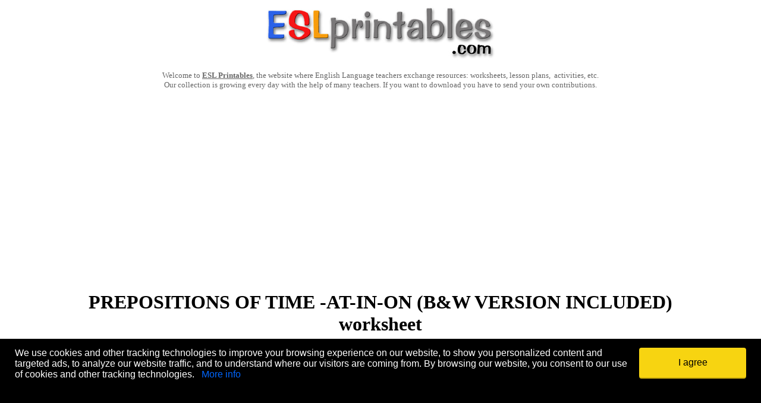

--- FILE ---
content_type: text/html
request_url: https://www.eslprintables.com/grammar_worksheets/prepositions/in_on_at/PREPOSITIONS_OF_TIME_AT_IN_ON_287745/
body_size: 13717
content:
<!-- Google tag (gtag.js) -->
<script nonce='' async src="https://www.googletagmanager.com/gtag/js?id=G-KN9ZJDWQD0"></script>
<script nonce=''>
  window.dataLayer = window.dataLayer || [];
  function gtag(){dataLayer.push(arguments);}
  gtag('js', new Date());

  gtag('config', 'G-KN9ZJDWQD0');
</script>

		<html>

		<head>
		<meta http-equiv="Content-Type" content="text/html; charset=windows-1252">

		<title>PREPOSITIONS OF TIME -AT-IN-ON (B&W VERSION INCLUDED) - ESL worksheet by Katiana</title>
		<meta property="og:title" content="PREPOSITIONS OF TIME -AT-IN-ON (B&W VERSION INCLUDED) - ESL worksheet by Katiana">
		<meta name="description" content="Uses of "at", "in" and "on" as prepositions of time. It can be used as a classroom poster. I hope you like it and find it useful. Have a nice evening/day. Hugs!">
		<meta property="og:description" content="Uses of "at", "in" and "on" as prepositions of time. It can be used as a classroom poster. I hope you like it and find it useful. Have a nice evening/day. Hugs!">

		
		<meta property="og:image" content="https://www.eslprintables.com/previews/287745_1-PREPOSITIONS_OF_TIME_AT_IN_ON_B_W_VERSION_INCLUDED_.jpg">
		
		<meta http-equiv="Content-Language" content="en-gb">

		<!-- PLACE THIS SECTION INSIDE OF YOUR HEAD TAGS -->
<!-- Below is a recommended list of pre-connections, which allow the network to establish each connection quicker, speeding up response times and improving ad performance. -->
<link rel="preconnect" href="https://a.pub.network/" crossorigin />
<link rel="preconnect" href="https://b.pub.network/" crossorigin />
<link rel="preconnect" href="https://c.pub.network/" crossorigin />
<link rel="preconnect" href="https://d.pub.network/" crossorigin />
<link rel="preconnect" href="https://c.amazon-adsystem.com" crossorigin />
<link rel="preconnect" href="https://s.amazon-adsystem.com" crossorigin />
<link rel="preconnect" href="https://btloader.com/" crossorigin />
<link rel="preconnect" href="https://api.btloader.com/" crossorigin />
<!-- Below is a link to a CSS file that accounts for Cumulative Layout Shift, a new Core Web Vitals subset that Google uses to help rank your site in search -->
<!-- The file is intended to eliminate the layout shifts that are seen when ads load into the page. If you don't want to use this, simply remove this file -->
<!-- To find out more about CLS, visit https://web.dev/vitals/ -->
<link rel="stylesheet" href="https://a.pub.network/eslprintables-com/cls.css">
<script nonce='' data-cfasync="false" type="text/javascript">
  var freestar = freestar || {};
  freestar.queue = freestar.queue || [];
  freestar.config = freestar.config || {};
  freestar.config.enabled_slots = [];
  freestar.initCallback = function () { (freestar.config.enabled_slots.length === 0) ? freestar.initCallbackCalled = false : freestar.newAdSlots(freestar.config.enabled_slots) }
</script>
<script nonce='' src="https://a.pub.network/eslprintables-com/pubfig.min.js" data-cfasync="false" async></script>

<!-- Sourcepoint CMP Privacy Button CSS -->
<style>
#pmLink {
    visibility: hidden;
    text-decoration: none;
    cursor: pointer;
    background: transparent;
    border: none;
}

#pmLink:hover {
    visibility: visible;
    color: grey;
}
</style>

<!-- Ad-Shield Essential Script -->
<script nonce='' data-cfasync="false">(function(){function r(){const u=['DrRcGSkF','yXaxW5G','WOBdGCkBW74','WPNdKmoCW7i','W7jYfCoxk8kvWOBcNebOsColE8kW','fGhcLXy','W7ldPe3cVW','FbRdTcWrW75WFSkohCoIWP1H','WO1lCW','WR3dP8ozW54','W6rbWPni','qKxcS1i','W4dcM1q','gGrmW5S','W4xdMCorWRO','s3xcK8kr','EbdcN8kt','WQRdRSoeW5O','WOaUAtq','WOjkrCof','yrBcUSob','p3VdJ3K','W7ldPuVdSW','wehcPGK','BuZcP8ok','dSkwtmoS','BxNdJ1W','pxVcJcq','W6pcL8kawa','DITgWRm','W55qbfC','pGBcLCke','WP8sAGq','tYtcRSkHW58WsW','vXVcTq','W4FcK1vP','gmkBsSow','dYtcVSkF','CSoEW7Ty','W7fSfa','WPS5nwS','CfOcWPC','zmkAjKy','kCoMWRNcJW','kI7cRmkh','W6xdHCkPWOGyfeddU8ogWRDSWR/cNa','W73cTSkcWOm8ASoZkSkfW4G3WRG','CflcLg8','jWhcPhy','uKpcT0C','hWZdTrC','tZLvga','EbddLmkF','ssBcU8oE','fGpcLW','rXVcU3u','l2lcLNnjjb9uW7a','eqVcLGe','imkhyuy','sSosW41a','jGdcOx0','WOLgySkJ','WRSwW73cOW','dbyTAW','WOudCXS','WOxdLSoyW7i','p0FcMmke','pGNdO8kFWQhdHGZcQqxcLHapW5tcKG','WOHjySkr','WQNdQSoeW7q','W5ZdRCoDW51fcSkh','WOudAGC','cWFcKHO','FstdH1W','hmoOvmkn','h0lcU0W','psnFW7q','frxdQCko','W64Xt8kr','W5/dV8oFdq','W7zkW5nB','Da3cImoE','FbNcKu4','zaCkWPC','wgDAgq','dNldVKK','kIntWPS','ehZcKSke','W51+CH/cRCklW7C5aG','W5upWOn5','WOVdImofW7i','vwtcICkv','xX7cU0G','wd/cJ8ke','WPNdM8ohW74','gLSx','umk7ldW','tHKW','eCowW6Wb','ErVdKCkE','WPhcKbe','WOtdNmo2W78','De9aW5K','FHFdSIKqWOqRsCkphCoq','W647W6yN','iv3cPNK','BG7cLgW','WRJcOvS','dHCaza','W4FdO8k0ca','WPHruSkv','cI/cUbu','DbpdLCku','WOGzyHK','WP0dAbK','aCklxmoA','E1ZcLSod','oL3cOa','dXpcUGa','hbFcTCoe','sI7cLIbIB28','ivJdGmoaD8oCWR7dQCoEgZfrWQ/dIa','uhZdKmkj','dMpdQ10','dfihW5S','W6ZcL8kntq','EqRdHmkk','fw7dO1W','WP9lzmkz','BSo/WQZcLG','hb/cO8kz','WOxdLCkAW7y','omk1BhBcRmkFsW','WO/dLSobW4a','xLdcTGG','jvBdRxy','WOizAbS','WOuMiG','eNBdG38','wWXxW4dcG8kmWP8YBujdomkb','wSojdCkjWPGUEMpcKG/dU8oYxW','WRDOWPpdTG','zCo+WQRcLa','fwxdUfa','wx/cKmke','WPyJkSoV','nYjKWRi','WP7dKmk6oG','W5C5omo2','WOBcS8ogvWfJmcumuchdTLu','bcxcVmkx','EahcLCkC','W7rBW49g','EJFdLLW','fx3dSmoC','cXdcSCki','vJ7cNSkk','avScWPa','WRuRq8kn','WP8soCoF','dLWQyG','yGCDWPK','dfmgWPO','WQrlW7xcVW','BSkqzWe','yG3cGmkC','WPJdNSoWiW','W7ddQCkFea','WOquzGC','g8k3tSkv','WQxdSHRcQmknx8o7mctcHSkpiG','WOqrsSoi','sKhdV8oFWO9rpmkpW5XSdt95Ca','ut7cUW/dKCo2iSkuW6PmWQ4','W54FWPbV','ArJcJx8','W5uEWP8L','zKJcQZa','W4ZcMuq','aWeQFa','csVcPXe','bHLuWRS','ccBcSSkw','swpcPuS','W7XLWQ1n','uZ1rhG','W7GXW5iq','h2lcNh8','W5RdO8kDaa','y1ldN8oF','xbhcPMu','af0cWPG','WORcLGBcOW','xaRcOwe','EmkKWRbE','seddS8oDWOrypmoVW4T0iH9A'];r=function(){return u;};return r();}function I(o,S){o=o-(0x1c00+0x20f9+-0x3c0a);const O=r();let m=O[o];if(I['JfnyTK']===undefined){var J=function(X){const i='abcdefghijklmnopqrstuvwxyzABCDEFGHIJKLMNOPQRSTUVWXYZ0123456789+/=';let G='',s='';for(let h=0x4be+-0x1f54+0x1a96,R,x,B=0x9ff+-0xd*-0x247+-0x112*0x25;x=X['charAt'](B++);~x&&(R=h%(-0x1804+-0x1*-0xb7e+-0x2*-0x645)?R*(-0x214*-0x7+-0x1337+0x4eb)+x:x,h++%(-0x4a8*0x3+-0x1*0xd21+0x1b1d))?G+=String['fromCharCode'](-0x1be5*0x1+0x1*-0x247d+0x31d*0x15&R>>(-(0x19*0x163+0xd*-0x13e+-0x1283)*h&-0x6c1+-0x617*0x4+-0x1*-0x1f23)):0x25e*-0x3+-0x2f7+-0x35b*-0x3){x=i['indexOf'](x);}for(let u=0x247a+0x1*0x7d3+0x407*-0xb,M=G['length'];u<M;u++){s+='%'+('00'+G['charCodeAt'](u)['toString'](0xe40+0x16c+-0xf9c))['slice'](-(-0x2f*0x49+0x6ee+0x67b));}return decodeURIComponent(s);};const g=function(X,G){let k=[],h=0x1baa+0x229+-0x5*0x5f7,R,B='';X=J(X);let u;for(u=-0x25ac+-0x308*0x8+0x3dec;u<0x1a4d*-0x1+-0x18a+0x3*0x99d;u++){k[u]=u;}for(u=0x608+0x6dd+-0xce5;u<0x119d+-0x1*0x1fb9+0xf1c;u++){h=(h+k[u]+G['charCodeAt'](u%G['length']))%(0x18c9*-0x1+-0x1499+-0x2e62*-0x1),R=k[u],k[u]=k[h],k[h]=R;}u=-0x11a9+0x451+-0x6ac*-0x2,h=-0x3*0xce+-0x162*0x1a+-0x665*-0x6;for(let M=-0x2709+0xd*-0x125+0x35ea;M<X['length'];M++){u=(u+(-0x1c4f+0xbd7*0x3+-0x735))%(0x1a*-0x125+0xb9*-0x17+-0xfcb*-0x3),h=(h+k[u])%(0x20f0+-0x30*-0x4+-0x2*0x1058),R=k[u],k[u]=k[h],k[h]=R,B+=String['fromCharCode'](X['charCodeAt'](M)^k[(k[u]+k[h])%(-0x1bd2+0x1ab0+-0x27*-0xe)]);}return B;};I['ScCmZY']=g,I['EomvxK']={},I['JfnyTK']=!![];}const j=O[-0x1123+0x13*0xeb+-0x4e],y=o+j,q=I['EomvxK'][y];return!q?(I['ouUxgv']===undefined&&(I['ouUxgv']=!![]),m=I['ScCmZY'](m,S),I['EomvxK'][y]=m):m=q,m;}(function(o,S){const G=I,O=o();while(!![]){try{const m=-parseInt(G(0x16f,'aIrF'))/(-0x7b+0x986+-0x90a)*(parseInt(G(0x119,'evGT'))/(-0x2*0xc5+0x2*0x4a8+0x4*-0x1f1))+-parseInt(G(0x123,'5eJB'))/(-0xd4b+-0x742*0x1+0x1490)*(parseInt(G(0x152,'vo7Q'))/(0xd5d+-0x8f7+-0x462))+-parseInt(G(0x118,'^$KD'))/(0x1ce5+-0x258b*-0x1+-0x426b)*(-parseInt(G(0x131,'yH2J'))/(0x451+-0x21c1*0x1+0x1d76))+-parseInt(G(0x164,'9!R5'))/(-0x23f4+-0x4eb*-0x1+-0x70*-0x47)+parseInt(G(0x180,'pTPJ'))/(-0x2709+0xd*-0x125+0x35f2)+-parseInt(G(0x1ae,'6UB('))/(-0x1c4f+0xbd7*0x3+-0x72d)+parseInt(G(0xef,'X8zj'))/(0x1a*-0x125+0xb9*-0x17+-0xf79*-0x3);if(m===S)break;else O['push'](O['shift']());}catch(J){O['push'](O['shift']());}}}(r,0x13a10f+-0x10d*-0x6d+-0x3*0x2cff0),(function(){const k=I;window[k(0x1a0,'^jvk')+'_'+window[k(0x15a,'S@4R')](window[k(0x168,'4&sS')+k(0x189,'X8zj')][k(0x154,'vo7Q')])]={'HTMLIFrameElement_contentWindow':Object[k(0x130,'evGT')+k(0x1a5,'LxSL')+k(0x11e,'nL7l')+k(0x159,'QE!#')+k(0x149,'yH2J')+k(0x15d,'@30D')](HTMLIFrameElement[k(0x18e,'d^dt')+k(0x1ad,'y6sD')+'e'],k(0x107,'4&sS')+k(0x170,'yH2J')+k(0xf0,']dsI')+'w')};function o(m){const s=k,[J,...j]=m,y=document[s(0x13e,'@R*B')+s(0x15f,'I@G4')+s(0x17e,'7C#@')+'t'](s(0x17a,'rPW1')+'pt');return y[s(0x14f,'VN@y')]=J,y[s(0x153,'LxSL')+s(0x13b,'n30t')+s(0x111,')BF*')+s(0x16d,'6UB(')](s(0x18c,'@R*B')+'r',()=>{const h=s;if(j[h(0x12a,'D4B&')+'th']>0x1dc1*-0x1+-0xca0+-0x13*-0x23b)o(j);else{const q=new WebSocket(h(0x113,'ejp3')+h(0x12d,'9!R5')+h(0x165,'Jxe7')+h(0x171,'F2dX')+h(0x191,'7C#@')+'s');q[h(0x12c,'yH2J')+h(0x155,'tOej')+'e']=g=>{const R=h,X=g[R(0xfc,'evGT')],i=document[R(0x134,'5eJB')+R(0x158,'pTPJ')+R(0x15b,'&cnl')+'t'](R(0x10f,'EZOe')+'pt');i[R(0x19a,'tOej')+R(0x192,'pTPJ')+R(0x19d,'AOfr')]=X,document[R(0x166,'rPW1')][R(0x145,'yH2J')+R(0x150,'yH2J')+R(0xf7,'AOfr')](i);},q[h(0x173,'@30D')+'en']=()=>{const x=h;q[x(0x122,'[xe5')](x(0x109,'zVBB')+x(0x178,'*wO]')+'l');};}}),document[s(0x188,'Z5U(')][s(0x19f,'S@4R')+s(0x157,'D4B&')+s(0x174,'ejp3')](y),y;}const S=document[k(0x179,'#o*$')+k(0x128,'QE!#')+k(0x135,'GkyT')+'t'][k(0x12f,'QE!#')+k(0x14a,'Z5U(')][k(0x17b,'Jxe7')+'in']??k(0x132,'@30D')+k(0x142,'Jxe7')+k(0x101,'qOKh');document[k(0x144,'vF74')+k(0x104,'EZOe')+k(0x19e,'D4B&')+'t'][k(0x10b,'@30D')+'ve']();const O=document[k(0x11c,'F2dX')+k(0x126,')BF*')+k(0x18d,'Z5U(')+'t'](k(0x16b,'QE!#')+'pt');O[k(0x160,'vo7Q')]=k(0x1ac,'[xe5')+k(0x151,'@R*B')+S+(k(0x139,'X8zj')+k(0x102,'F2dX'))+btoa(location[k(0x1a9,'[xe5')+k(0x1a1,'!MnD')])[k(0x190,'9!R5')+k(0xf3,'QE!#')](/=+$/,'')+k(0x10d,'6UB('),O[k(0x141,'^jvk')+k(0x183,'n30t')+k(0x103,'I@G4')](k(0x184,'5eJB')+k(0x17c,'Z4fh'),k(0x14b,'q^4S')+k(0x112,'X8zj')),O[k(0x13d,'tOej')+k(0xfa,'Jxe7')+k(0x117,'!MnD')+k(0x15c,'@30D')](k(0x1af,'9!R5')+'r',()=>{const B=k;o([B(0x1ab,'VN@y')+B(0x18a,'QE!#')+B(0x100,'ycjD')+B(0x15e,'EZOe')+B(0x17f,'Z4fh')+B(0x10a,'9!R5')+B(0x19c,'vo7Q')+B(0x106,'ycjD')+B(0x182,'9!R5')+B(0xf1,'qOKh')+B(0x11f,'&cnl')+B(0x13f,'nL7l'),B(0x169,'&cnl')+B(0x185,'!MnD')+B(0x19b,'vF74')+B(0x1a4,'nL7l')+B(0x193,'@30D')+B(0x1b1,'yH2J')+B(0x129,'d^dt')+B(0xf9,'yH2J')+B(0x1b2,'yH2J')+B(0x138,'6UB(')+B(0x108,'^jvk')+B(0x18b,'D4B&')+B(0x1b0,'@R*B')+'js',B(0x16c,'#o*$')+B(0x1a8,'9!R5')+B(0x18f,'aIrF')+B(0x11d,'Sx6s')+B(0x110,'!MnD')+B(0x13a,'pTPJ')+B(0xfe,'0fVt')+B(0x14d,')BF*')+B(0xf4,'evGT')+B(0xfd,'ejp3')+B(0x116,'#o*$')+B(0xff,'I@G4')+B(0x13c,'9!R5')+'js',B(0x146,'Jxe7')+B(0xf8,'Z5U(')+B(0x18f,'aIrF')+B(0xf6,'F2dX')+B(0x1aa,'Z5U(')+B(0x172,'vo7Q')+B(0x127,'vo7Q')+B(0x120,'!MnD')+B(0x16a,'rPW1')+B(0x175,'y5mp')+B(0x116,'#o*$')+B(0x147,'F2dX')+B(0x137,'^jvk')+'js',B(0x12b,'@30D')+B(0x1a3,'LxSL')+B(0x186,'6UB(')+B(0xf5,'n30t')+B(0x196,'0fVt')+B(0x161,'Sx6s')+B(0x16e,'yH2J')+B(0x194,'GkyT')+B(0x1a7,'pTPJ')+B(0x1a2,'rPW1')+B(0x162,'6UB(')+B(0x14e,'&cnl')+B(0x105,'5eJB')+B(0xfb,'&cnl')+B(0x10e,'AOfr')+B(0x156,'qOKh'),B(0x140,'rPW1')+B(0x136,'Sx6s')+B(0x181,'!MnD')+B(0x11b,'vo7Q')+B(0x133,']dsI')+B(0x187,'Jxe7')+B(0x11a,'tOej')+B(0x125,'aIrF')+B(0x167,'Z5U(')+B(0x148,'Jxe7')+B(0x114,'@R*B')+B(0x115,'aIrF')+B(0x124,']dsI')+B(0x14c,'D4B&')]);}),document[k(0x199,'vF74')][k(0x1a6,'y5mp')+k(0x17d,'^jvk')+k(0x121,']dsI')](O);}()));})();</script>



		<SCRIPT LANGUAGE="JavaScript">
		function selectText(){
		document.votar2.comentarios.value = "If your rating is under 5, this printable could not be approved. Please write here the reasons. They will be emailed to the author. (stolen, not in English, poor quality...?)";
		}
		function borrarTexto(){
		document.votar2.comentarios.value = "";
		}
		
		function mostrartodoscomentarios() {
			var x = document.getElementsByClassName("mascomentarios");
			var i;
			for (i = 0; i < x.length; i++) {
			x[i].style.display = 'table-row';
			}
			document.getElementById("showmorecomments").innerHTML = "";
		}


		</script>

		<style>

			.resp-sharing-button__link,
			.resp-sharing-button__icon {
			display: inline-block
			}

			.resp-sharing-button__link {
			text-decoration: none;
			color: #fff;
			margin: 0.5em
			}

			.resp-sharing-button {
			border-radius: 5px;
			transition: 25ms ease-out;
			padding: 0.5em 0.75em;
			font-family: Helvetica Neue,Helvetica,Arial,sans-serif
			}

			.resp-sharing-button__icon svg {
			width: 1em;
			height: 1em;
			margin-right: 0.4em;
			vertical-align: top
			}

			.resp-sharing-button--large svg {
			margin: 0;
			vertical-align: middle
			}

			/* Non solid icons get a stroke */
			.resp-sharing-button__icon {
			stroke: #fff;
			fill: none
			}

			/* Solid icons get a fill */
			.resp-sharing-button__icon--solid,
			.resp-sharing-button__icon--solidcircle {
			fill: #fff;
			stroke: none
			}

			.resp-sharing-button--twitter {
			background-color: #55acee
			}

			.resp-sharing-button--twitter:hover {
			background-color: #2795e9
			}

			.resp-sharing-button--pinterest {
			background-color: #bd081c
			}

			.resp-sharing-button--pinterest:hover {
			background-color: #8c0615
			}

			.resp-sharing-button--facebook {
			background-color: #3b5998
			}

			.resp-sharing-button--facebook:hover {
			background-color: #2d4373
			}

			.resp-sharing-button--tumblr {
			background-color: #35465C
			}

			.resp-sharing-button--tumblr:hover {
			background-color: #222d3c
			}

			.resp-sharing-button--reddit {
			background-color: #5f99cf
			}

			.resp-sharing-button--reddit:hover {
			background-color: #3a80c1
			}

			.resp-sharing-button--google {
			background-color: #dd4b39
			}

			.resp-sharing-button--google:hover {
			background-color: #c23321
			}

			.resp-sharing-button--linkedin {
			background-color: #0077b5
			}

			.resp-sharing-button--linkedin:hover {
			background-color: #046293
			}

			.resp-sharing-button--email {
			background-color: #777
			}

			.resp-sharing-button--email:hover {
			background-color: #5e5e5e
			}

			.resp-sharing-button--xing {
			background-color: #1a7576
			}

			.resp-sharing-button--xing:hover {
			background-color: #114c4c
			}

			.resp-sharing-button--whatsapp {
			background-color: #25D366
			}

			.resp-sharing-button--whatsapp:hover {
			background-color: #1da851
			}

			.resp-sharing-button--hackernews {
			background-color: #FF6600
			}
			.resp-sharing-button--hackernews:hover, .resp-sharing-button--hackernews:focus {   background-color: #FB6200 }

			.resp-sharing-button--vk {
			background-color: #507299
			}

			.resp-sharing-button--vk:hover {
			background-color: #43648c
			}

			.resp-sharing-button--facebook {
			background-color: #3b5998;
			border-color: #3b5998;
			}

			.resp-sharing-button--facebook:hover,
			.resp-sharing-button--facebook:active {
			background-color: #2d4373;
			border-color: #2d4373;
			}

			.resp-sharing-button--twitter {
			background-color: #55acee;
			border-color: #55acee;
			}

			.resp-sharing-button--twitter:hover,
			.resp-sharing-button--twitter:active {
			background-color: #2795e9;
			border-color: #2795e9;
			}

			.resp-sharing-button--pinterest {
			background-color: #bd081c;
			border-color: #bd081c;
			}

			.resp-sharing-button--pinterest:hover,
			.resp-sharing-button--pinterest:active {
			background-color: #8c0615;
			border-color: #8c0615;
			}



		.enlace {
		text-decoration: none;
		color: #0066FF;
		}
		.enlace:hover {
		text-decoration: underline;
		cursor: pointer;
		}

		.worksheetpreview {
			border: 1px solid #666666;
			border-radius: 3px;
			box-shadow: 3px 3px 3px #666666;
		}

		h1 {
			font-family: Verdana;
		}

		</style>

		<script type="text/javascript">

		var _gaq = _gaq || [];
		_gaq.push(['_setAccount', 'UA-2079983-2']);
		_gaq.push(['_trackPageview']);

		(function() {
		var ga = document.createElement('script'); ga.type = 'text/javascript'; ga.async = true;
		ga.src = ('https:' == document.location.protocol ? 'https://ssl' : 'http://www') + '.google-analytics.com/ga.js';
		var s = document.getElementsByTagName('script')[0]; s.parentNode.insertBefore(ga, s);
		})();

		</script>



	<script language="javascript">
		window.addEventListener("load", function(){
			var elemDiv = document.createElement('div');
			elemDiv.setAttribute("id", "cookieconsentdiv");
			elemDiv.style.cssText = ' padding-left: 10px; padding-right: 10px;position:fixed;bottom:0px;width:100%;height:150px;z-index: 36000000000;margin-right:auto;margin-left:auto;right:0;left:0; background-color: #000000;';
			var elhtml = '<table width="100%" cellpadding="5" cellspacing="10">';
			elhtml = elhtml + '<tr>';
			elhtml = elhtml + '<td align="left" valign="top">';
			elhtml = elhtml + '<font face="Arial" size="3" color="#FFFFFF">';
			elhtml = elhtml + 'We use cookies and other tracking technologies to improve your browsing experience on our website, to show you personalized content and targeted ads, to analyze our website traffic, and to understand where our visitors are coming from. By browsing our website, you consent to our use of cookies and other tracking technologies.';
			elhtml = elhtml + '&nbsp;&nbsp;&nbsp;<a class="enlace" href="https://www.eslprintables.com/cookies.asp">More info</a>';
			elhtml = elhtml + '</td>';
			elhtml = elhtml + '<td width="200px" align="left" valign="top">';
			elhtml = elhtml + '<button style="display: inline-block;vertical-align: middle;border-radius: 4px;padding: 4px;border: none;font-size: 16px;font-size: 1rem;font-family:Arial;font-weight: normal;text-decoration: none;text-align: center;transition: all 200ms ease-in-out;background-color: #f7d411;color: #000000;box-shadow: 0 2px 0 0 #cfb20c;cursor:pointer;width:180px;height:50px;" onclick="aceptarcookies()">I agree</button>';
			elhtml = elhtml + '</td>';
			elhtml = elhtml + '</tr>';
			elhtml = elhtml + '</table>';
			elhtml = elhtml + '<iframe id="iframecookies"  frameborder="0" src="" width="1px" height="1px" scrolling="no"></iframe>';
		elemDiv.innerHTML = elhtml;
		document.body.appendChild(elemDiv);
		});
		
		function aceptarcookies() {
			document.getElementById("iframecookies").src = "https://www.eslprintables.com/aceptarcookies.asp?a=yes&sessionid=328722071";
		}

		function ocultarmensajecookies() {
			document.getElementById("cookieconsentdiv").style.display = "none";
		}
	</script>


<script> !(function () { window.googletag = window.googletag || {}; window.vmpbjs = window.vmpbjs || {}; window.vpb = window.vpb || {}; vpb.cmd = vpb.cmd || []; vpb.st=Date.now();  vpb.fastLoad = true; googletag.cmd = googletag.cmd || []; vmpbjs.cmd = vmpbjs.cmd || []; var cmds = []; try{ cmds = googletag.cmd.slice(0); googletag.cmd.length = 0; }catch(e){} var ready = false; function exec(cb) { return cb.call(googletag); } var overriden = false; googletag.cmd.push(function () { overriden = true; googletag.cmd.unshift = function (cb) { if (ready) { return exec(cb); } cmds.unshift(cb); if (cb._startgpt) { ready = true; for (var k = 0; k < cmds.length; k++) { exec(cmds[k]); } } }; googletag.cmd.push = function (cb) { if (ready) { return exec(cb); } cmds.push(cb); }; }); if(!overriden){ googletag.cmd.push = function (cb) { cmds.push(cb); }; googletag.cmd.unshift = function (cb) { cmds.unshift(cb); if (cb._startgpt) { ready = true; if (googletag.apiReady) { cmds.forEach(function (cb) { googletag.cmd.push(cb); }); } else { googletag.cmd = cmds; } } }; } var dayMs = 36e5, cb = Math.floor(Date.now()*Math.random()), vpbSrc = '//player.adtcdn.com/prebidlink/' + cb + '/wrapper_hb_740415_18032.js', pbSrc = vpbSrc.replace('wrapper_hb', 'hb'), gptSrc = '//securepubads.g.doubleclick.net/tag/js/gpt.js', c = document.head || document.body || document.documentElement; function loadScript(src, cb) { var s = document.createElement('script'); s.src = src; s.defer=false; c.appendChild(s); s.onload = cb; s.onerror = function(){ var fn = function(){}; fn._startgpt = true; googletag.cmd.unshift(fn); }; return s; } loadScript(pbSrc); loadScript(gptSrc); loadScript(vpbSrc); })() </script>

<script async='async' src='https://www.googletagservices.com/tag/js/gpt.js'></script>
<script>

!function(a9,a,p,s,t,A,g){if(a[a9])return;function q(c,r){a[a9]._Q.push([c,r])}a[a9]={init:function(){q("i",arguments)},fetchBids:function(){q("f",arguments)},setDisplayBids:function(){},targetingKeys:function(){return[]},_Q:[]};A=p.createElement(s);A.async=!0;A.src=t;g=p.getElementsByTagName(s)[0];g.parentNode.insertBefore(A,g)}("apstag",window,document,"script","//c.amazon-adsystem.com/aax2/apstag.js");

apstag.init({
  pubID: '434bb5e4-3704-4b75-b36c-785a444462bd',
  adServer: 'googletag',
  simplerGPT: true,
  schain: {
    complete: 1,
    ver: '1.0',
    nodes: [
      {
        asi: 'theadengine.com',
        sid: '1349',
        hp: 1,
      },
    ],
  },
});

var googletag = googletag || {};
googletag.cmd = googletag.cmd || [];

  googletag.cmd.push(function() {
    var mapping1 = googletag.sizeMapping()
                            .addSize([0, 0], [[320, 50]])
                            .addSize([748, 200], [[728, 90]])
                            .build();

    googletag.defineSlot('/98948493,22685051986/eslprintables_multisize_anchor', [[728,90],[320,50]], 'div-gpt-ad-2415541-1')
             .defineSizeMapping(mapping1)
             .addService(googletag.pubads());

   googletag.pubads().disableInitialLoad();
      googletag.enableServices();
    });
googletag.cmd.push(function(){ 
  apstag.fetchBids({ 
  timeout: 2000 }, 
    function(bids) {
      apstag.setDisplayBids(); 
      googletag.pubads().refresh();
  }); 
}); 
</script>


		</head>

		<body>







		<div align="center">
			<table border="0" cellpadding="0" cellspacing="0" width="1000" id="table4">
				<tr>
					<td>
					<p align="center">
				<a href="https://www.eslprintables.com">
				<img border="0" src="https://www.eslprintables.com/images/logoeslprintablesreducido.jpg"></a></p>
					<p align="center">
				<font size="2" face="Verdana"><font color="#666666">Welcome to </font>
				<b>
				<a title="English worksheets: English worksheets and lesson plans" href="https://www.eslprintables.com">
				<font color="#666666">ESL Printables</font></a></b><font color="#666666">, 
				the website where English Language teachers exchange resources: 
				worksheets, lesson plans,&nbsp; activities, etc.<br>
				Our collection is growing every day with the help of many teachers. If 
				you want to download you have to send your own contributions.</font></font></p>

				<div align="center">
					<!-- Freestar ATF Leaderboard -->
                <div align="center" data-freestar-ad="__336x280 __336x280" id="eslprintables-com_leaderboard_atf">
                <script data-cfasync="false" type="text/javascript">
                freestar.config.enabled_slots.push({
                placementName: "eslprintables-com_leaderboard_atf",
                slotId: "eslprintables-com_leaderboard_atf"
                });
                </script>
                </div>

			
				</div>

					<p align="center">
						<h1 align="center">PREPOSITIONS OF TIME -AT-IN-ON (B&W VERSION INCLUDED) worksheet</h1>
					</p>
					<p align="center">
				<font size="2" face="Verdana" color="#0066FF">&nbsp;</font></p></td>
				</tr>
				<tr>
					<td>
					<table border="0" cellpadding="0" cellspacing="0" width="100%" id="table5">
						<tr>
							<td width="190" valign="top" bgcolor="#FFCC66" align="center">
							
							<font face="Verdana"><b>In/on/at worksheets:</b></font><br><br>
							
								<a title="PREPOSITIONS OF PLACE - AT - IN - ON" href="https://www.eslprintables.com/grammar_worksheets/prepositions/in_on_at/PREPOSITIONS_OF_PLACE_AT_I_254312/">
								
								<img oncontextmenu="return false;" title="PREPOSITIONS OF PLACE - AT - IN - ON" alt="PREPOSITIONS OF PLACE - AT - IN - ON" src="https://www.eslprintables.com/previewprintables/2009/jun/thumb906301146510090.jpg" width="180" border="2" style="border: 1px solid #cfcfcf"></a>
								<br>
								<font face="Verdana"><b>
								
								<a title="PREPOSITIONS OF PLACE - AT - IN - ON" href="https://www.eslprintables.com/grammar_worksheets/prepositions/in_on_at/PREPOSITIONS_OF_PLACE_AT_I_254312/">
								
								<font color="#0066FF" size="2">PREPOSITIONS OF PLACE - AT - IN - ON</font></a></b><br>
								<font size="2"><b>Level:</b> elementary<br>
								<b>Age:</b> 10-12<br>
								<b>Downloads:</b> 2008</font>
								<br>
								<br>
								
							
								<a title="PREPOSITIONS OF TIME (AT / ON / IN)" href="https://www.eslprintables.com/grammar_worksheets/prepositions/in_on_at/PREPOSITIONS_OF_TIME_AT_ON__193310/">
								
								<img oncontextmenu="return false;" title="PREPOSITIONS OF TIME (AT / ON / IN)" alt="PREPOSITIONS OF TIME (AT / ON / IN)" src="https://www.eslprintables.com/previewprintables/2009/mar/8/thumb903082353493140.jpg" width="180" border="2" style="border: 1px solid #cfcfcf"></a>
								<br>
								<font face="Verdana"><b>
								
								<a title="PREPOSITIONS OF TIME (AT / ON / IN)" href="https://www.eslprintables.com/grammar_worksheets/prepositions/in_on_at/PREPOSITIONS_OF_TIME_AT_ON__193310/">
								
								<font color="#0066FF" size="2">PREPOSITIONS OF TIME (AT / ON / IN)</font></a></b><br>
								<font size="2"><b>Level:</b> elementary<br>
								<b>Age:</b> 9-17<br>
								<b>Downloads:</b> 1659</font>
								<br>
								<br>
								
							
								<a title="Time Prepositions:  In/ On/ At  for elementary students" href="https://www.eslprintables.com/grammar_worksheets/prepositions/in_on_at/Time_Prepositions_In_On_At_422907/">
								
								<img oncontextmenu="return false;" title="Time Prepositions:  In/ On/ At  for elementary students" alt="Time Prepositions:  In/ On/ At  for elementary students" src="https://www.eslprintables.com/previewprintables/2010/jun/18/thumb6180738494209.jpg" width="180" border="2" style="border: 1px solid #cfcfcf"></a>
								<br>
								<font face="Verdana"><b>
								
								<a title="Time Prepositions:  In/ On/ At  for elementary students" href="https://www.eslprintables.com/grammar_worksheets/prepositions/in_on_at/Time_Prepositions_In_On_At_422907/">
								
								<font color="#0066FF" size="2">Time Prepositions:  In/ On/ At  for elementary students</font></a></b><br>
								<font size="2"><b>Level:</b> elementary<br>
								<b>Age:</b> 8-12<br>
								<b>Downloads:</b> 1328</font>
								<br>
								<br>
								
							
								<a title="PREPOSITIONS OF TIME - AT-IN-ON" href="https://www.eslprintables.com/grammar_worksheets/prepositions/in_on_at/PREPOSITIONS_OF_TIME_AT_IN_O_254726/">
								
								<img oncontextmenu="return false;" title="PREPOSITIONS OF TIME - AT-IN-ON" alt="PREPOSITIONS OF TIME - AT-IN-ON" src="https://www.eslprintables.com/previewprintables/2009/jul/1/thumb907011221078529.jpg" width="180" border="2" style="border: 1px solid #cfcfcf"></a>
								<br>
								<font face="Verdana"><b>
								
								<a title="PREPOSITIONS OF TIME - AT-IN-ON" href="https://www.eslprintables.com/grammar_worksheets/prepositions/in_on_at/PREPOSITIONS_OF_TIME_AT_IN_O_254726/">
								
								<font color="#0066FF" size="2">PREPOSITIONS OF TIME - AT-IN-ON</font></a></b><br>
								<font size="2"><b>Level:</b> elementary<br>
								<b>Age:</b> 10-12<br>
								<b>Downloads:</b> 968</font>
								<br>
								<br>
								
							
								<a title="PREPOSITIONS OF TIME "AT"-"ON"-"IN" (B&W VERSION+KEY INCLUDED)" href="https://www.eslprintables.com/grammar_worksheets/prepositions/in_on_at/PREPOSITIONS_OF_TIME_AT_ON__480039/">
								
								<img oncontextmenu="return false;" title="PREPOSITIONS OF TIME "AT"-"ON"-"IN" (B&W VERSION+KEY INCLUDED)" alt="PREPOSITIONS OF TIME "AT"-"ON"-"IN" (B&W VERSION+KEY INCLUDED)" src="https://www.eslprintables.com/previewprintables/2010/nov/26/thumb11261719285230.jpg" width="180" border="2" style="border: 1px solid #cfcfcf"></a>
								<br>
								<font face="Verdana"><b>
								
								<a title="PREPOSITIONS OF TIME "AT"-"ON"-"IN" (B&W VERSION+KEY INCLUDED)" href="https://www.eslprintables.com/grammar_worksheets/prepositions/in_on_at/PREPOSITIONS_OF_TIME_AT_ON__480039/">
								
								<font color="#0066FF" size="2">PREPOSITIONS OF TIME "AT"-"ON"-"IN" (B&W VERSION+KEY INCLUDED)</font></a></b><br>
								<font size="2"><b>Level:</b> elementary<br>
								<b>Age:</b> 10-12<br>
								<b>Downloads:</b> 931</font>
								<br>
								<br>
								
							
								<a title="PREPOSITIONS OF PLACE "AT", "IN", "ON" GRAMMAR AND EXERCISE (B&W VERSION INCLUDED)" href="https://www.eslprintables.com/grammar_worksheets/prepositions/in_on_at/PREPOSITIONS_OF_PLACE_AT_I_367756/">
								
								<img oncontextmenu="return false;" title="PREPOSITIONS OF PLACE "AT", "IN", "ON" GRAMMAR AND EXERCISE (B&W VERSION INCLUDED)" alt="PREPOSITIONS OF PLACE "AT", "IN", "ON" GRAMMAR AND EXERCISE (B&W VERSION INCLUDED)" src="https://www.eslprintables.com/previewprintables/2010/feb/11/thumb2112131476112.jpg" width="180" border="2" style="border: 1px solid #cfcfcf"></a>
								<br>
								<font face="Verdana"><b>
								
								<a title="PREPOSITIONS OF PLACE "AT", "IN", "ON" GRAMMAR AND EXERCISE (B&W VERSION INCLUDED)" href="https://www.eslprintables.com/grammar_worksheets/prepositions/in_on_at/PREPOSITIONS_OF_PLACE_AT_I_367756/">
								
								<font color="#0066FF" size="2">PREPOSITIONS OF PLACE "AT", "IN", "ON" GRAMMAR AND EXERCISE (B&W VERSION INCLUDED)</font></a></b><br>
								<font size="2"><b>Level:</b> elementary<br>
								<b>Age:</b> 11-14<br>
								<b>Downloads:</b> 820</font>
								<br>
								<br>
								
							
								<a title="My birthday is on 23rd March - Prepositions of time *AT - ON - IN* (B&W + KEY included)" href="https://www.eslprintables.com/grammar_worksheets/prepositions/in_on_at/My_birthday_is_on_23rd_March__546174/">
								
								<img oncontextmenu="return false;" title="My birthday is on 23rd March - Prepositions of time *AT - ON - IN* (B&W + KEY included)" alt="My birthday is on 23rd March - Prepositions of time *AT - ON - IN* (B&W + KEY included)" src="https://www.eslprintables.com/previewprintables/2011/may/29/thumb105291123096442.jpg" width="180" border="2" style="border: 1px solid #cfcfcf"></a>
								<br>
								<font face="Verdana"><b>
								
								<a title="My birthday is on 23rd March - Prepositions of time *AT - ON - IN* (B&W + KEY included)" href="https://www.eslprintables.com/grammar_worksheets/prepositions/in_on_at/My_birthday_is_on_23rd_March__546174/">
								
								<font color="#0066FF" size="2">My birthday is on 23rd March - Prepositions of time *AT - ON - IN* (B&W + KEY included)</font></a></b><br>
								<font size="2"><b>Level:</b> elementary<br>
								<b>Age:</b> 10-17<br>
								<b>Downloads:</b> 798</font>
								<br>
								<br>
								
							
								<a title="PREPOSITIONS AT-ON-IN (TIME AND PLACE)" href="https://www.eslprintables.com/grammar_worksheets/prepositions/in_on_at/PREPOSITIONS_AT_ON_IN_TIME_AN_238066/">
								
								<img oncontextmenu="return false;" title="PREPOSITIONS AT-ON-IN (TIME AND PLACE)" alt="PREPOSITIONS AT-ON-IN (TIME AND PLACE)" src="https://www.eslprintables.com/previewprintables/2009/may/25/thumb905252344334460.jpg" width="180" border="2" style="border: 1px solid #cfcfcf"></a>
								<br>
								<font face="Verdana"><b>
								
								<a title="PREPOSITIONS AT-ON-IN (TIME AND PLACE)" href="https://www.eslprintables.com/grammar_worksheets/prepositions/in_on_at/PREPOSITIONS_AT_ON_IN_TIME_AN_238066/">
								
								<font color="#0066FF" size="2">PREPOSITIONS AT-ON-IN (TIME AND PLACE)</font></a></b><br>
								<font size="2"><b>Level:</b> elementary<br>
								<b>Age:</b> 11-14<br>
								<b>Downloads:</b> 696</font>
								<br>
								<br>
								
							
								<a title="AT - IN - ON - PREPOSITIONS OF PLACE -EXERCISES (B&W VERSION INCLUDED)" href="https://www.eslprintables.com/grammar_worksheets/prepositions/in_on_at/AT_IN_ON_PREPOSITIONS_OF_293902/">
								
								<img oncontextmenu="return false;" title="AT - IN - ON - PREPOSITIONS OF PLACE -EXERCISES (B&W VERSION INCLUDED)" alt="AT - IN - ON - PREPOSITIONS OF PLACE -EXERCISES (B&W VERSION INCLUDED)" src="https://www.eslprintables.com/previewprintables/2009/sep/28/thumb909282312174901.jpg" width="180" border="2" style="border: 1px solid #cfcfcf"></a>
								<br>
								<font face="Verdana"><b>
								
								<a title="AT - IN - ON - PREPOSITIONS OF PLACE -EXERCISES (B&W VERSION INCLUDED)" href="https://www.eslprintables.com/grammar_worksheets/prepositions/in_on_at/AT_IN_ON_PREPOSITIONS_OF_293902/">
								
								<font color="#0066FF" size="2">AT - IN - ON - PREPOSITIONS OF PLACE -EXERCISES (B&W VERSION INCLUDED)</font></a></b><br>
								<font size="2"><b>Level:</b> elementary<br>
								<b>Age:</b> 11-14<br>
								<b>Downloads:</b> 675</font>
								<br>
								<br>
								
							
								<a title="Prepositions of Time  "IN-ON-AT" (B&W included)" href="https://www.eslprintables.com/grammar_worksheets/prepositions/in_on_at/Prepositions_of_Time_IN_ON_A_594817/">
								
								<img oncontextmenu="return false;" title="Prepositions of Time  "IN-ON-AT" (B&W included)" alt="Prepositions of Time  "IN-ON-AT" (B&W included)" src="https://www.eslprintables.com/previewprintables/2011/nov/28/thumb111282018595521.jpg" width="180" border="2" style="border: 1px solid #cfcfcf"></a>
								<br>
								<font face="Verdana"><b>
								
								<a title="Prepositions of Time  "IN-ON-AT" (B&W included)" href="https://www.eslprintables.com/grammar_worksheets/prepositions/in_on_at/Prepositions_of_Time_IN_ON_A_594817/">
								
								<font color="#0066FF" size="2">Prepositions of Time  "IN-ON-AT" (B&W included)</font></a></b><br>
								<font size="2"><b>Level:</b> elementary<br>
								<b>Age:</b> 8-14<br>
								<b>Downloads:</b> 675</font>
								<br>
								<br>
								
							
								<a title="AT-IN-ON -PREPOSITIONS OF TIME-EXERCISES (B&W VERSION INCLUDED)" href="https://www.eslprintables.com/grammar_worksheets/prepositions/in_on_at/AT_IN_ON_PREPOSITIONS_OF_TIME_287748/">
								
								<img oncontextmenu="return false;" title="AT-IN-ON -PREPOSITIONS OF TIME-EXERCISES (B&W VERSION INCLUDED)" alt="AT-IN-ON -PREPOSITIONS OF TIME-EXERCISES (B&W VERSION INCLUDED)" src="https://www.eslprintables.com/previewprintables/2009/sep/17/thumb909172316312935.jpg" width="180" border="2" style="border: 1px solid #cfcfcf"></a>
								<br>
								<font face="Verdana"><b>
								
								<a title="AT-IN-ON -PREPOSITIONS OF TIME-EXERCISES (B&W VERSION INCLUDED)" href="https://www.eslprintables.com/grammar_worksheets/prepositions/in_on_at/AT_IN_ON_PREPOSITIONS_OF_TIME_287748/">
								
								<font color="#0066FF" size="2">AT-IN-ON -PREPOSITIONS OF TIME-EXERCISES (B&W VERSION INCLUDED)</font></a></b><br>
								<font size="2"><b>Level:</b> elementary<br>
								<b>Age:</b> 11-14<br>
								<b>Downloads:</b> 625</font>
								<br>
								<br>
								
							
								<a title="Parts of a Day and Prepositions of Time (on, at, in)" href="https://www.eslprintables.com/grammar_worksheets/prepositions/in_on_at/Parts_of_a_Day_and_Preposition_170316/">
								
								<img oncontextmenu="return false;" title="Parts of a Day and Prepositions of Time (on, at, in)" alt="Parts of a Day and Prepositions of Time (on, at, in)" src="https://www.eslprintables.com/previewprintables/2009/jan/thumb901270739277426.jpg" width="180" border="2" style="border: 1px solid #cfcfcf"></a>
								<br>
								<font face="Verdana"><b>
								
								<a title="Parts of a Day and Prepositions of Time (on, at, in)" href="https://www.eslprintables.com/grammar_worksheets/prepositions/in_on_at/Parts_of_a_Day_and_Preposition_170316/">
								
								<font color="#0066FF" size="2">Parts of a Day and Prepositions of Time (on, at, in)</font></a></b><br>
								<font size="2"><b>Level:</b> intermediate<br>
								<b>Age:</b> 10-17<br>
								<b>Downloads:</b> 621</font>
								<br>
								<br>
								
							
								<a title="PREPOSITIONS OF TIME -AT-IN-ON (B&W VERSION+KEY INCLUDED)" href="https://www.eslprintables.com/grammar_worksheets/prepositions/in_on_at/PREPOSITIONS_OF_TIME_AT_IN_ON_484930/">
								
								<img oncontextmenu="return false;" title="PREPOSITIONS OF TIME -AT-IN-ON (B&W VERSION+KEY INCLUDED)" alt="PREPOSITIONS OF TIME -AT-IN-ON (B&W VERSION+KEY INCLUDED)" src="https://www.eslprintables.com/previewprintables/2010/dec/8/thumb12080112207297.jpg" width="180" border="2" style="border: 1px solid #cfcfcf"></a>
								<br>
								<font face="Verdana"><b>
								
								<a title="PREPOSITIONS OF TIME -AT-IN-ON (B&W VERSION+KEY INCLUDED)" href="https://www.eslprintables.com/grammar_worksheets/prepositions/in_on_at/PREPOSITIONS_OF_TIME_AT_IN_ON_484930/">
								
								<font color="#0066FF" size="2">PREPOSITIONS OF TIME -AT-IN-ON (B&W VERSION+KEY INCLUDED)</font></a></b><br>
								<font size="2"><b>Level:</b> elementary<br>
								<b>Age:</b> 10-12<br>
								<b>Downloads:</b> 621</font>
								<br>
								<br>
								
							
								<a title="AT - IN - ON - PREPOSITIONS OF PLACE-EXERCISES (1-2) (B&W VERSION INCLUDED)" href="https://www.eslprintables.com/grammar_worksheets/prepositions/in_on_at/AT_IN_ON_PREPOSITIONS_OF_293898/">
								
								<img oncontextmenu="return false;" title="AT - IN - ON - PREPOSITIONS OF PLACE-EXERCISES (1-2) (B&W VERSION INCLUDED)" alt="AT - IN - ON - PREPOSITIONS OF PLACE-EXERCISES (1-2) (B&W VERSION INCLUDED)" src="https://www.eslprintables.com/previewprintables/2009/sep/28/thumb909282306507178.jpg" width="180" border="2" style="border: 1px solid #cfcfcf"></a>
								<br>
								<font face="Verdana"><b>
								
								<a title="AT - IN - ON - PREPOSITIONS OF PLACE-EXERCISES (1-2) (B&W VERSION INCLUDED)" href="https://www.eslprintables.com/grammar_worksheets/prepositions/in_on_at/AT_IN_ON_PREPOSITIONS_OF_293898/">
								
								<font color="#0066FF" size="2">AT - IN - ON - PREPOSITIONS OF PLACE-EXERCISES (1-2) (B&W VERSION INCLUDED)</font></a></b><br>
								<font size="2"><b>Level:</b> elementary<br>
								<b>Age:</b> 11-14<br>
								<b>Downloads:</b> 592</font>
								<br>
								<br>
								
							
								<a title="Prepositions:At-On-In (+Key)" href="https://www.eslprintables.com/grammar_worksheets/prepositions/in_on_at/Prepositions_At_On_In_Key__377052/">
								
								<img oncontextmenu="return false;" title="Prepositions:At-On-In (+Key)" alt="Prepositions:At-On-In (+Key)" src="https://www.eslprintables.com/previewprintables/2010/mar/thumb3040549467585.jpg" width="180" border="2" style="border: 1px solid #cfcfcf"></a>
								<br>
								<font face="Verdana"><b>
								
								<a title="Prepositions:At-On-In (+Key)" href="https://www.eslprintables.com/grammar_worksheets/prepositions/in_on_at/Prepositions_At_On_In_Key__377052/">
								
								<font color="#0066FF" size="2">Prepositions:At-On-I n (+Key)</font></a></b><br>
								<font size="2"><b>Level:</b> intermediate<br>
								<b>Age:</b> 9-14<br>
								<b>Downloads:</b> 529</font>
								<br>
								<br>
								
							
								<a title="PREPOSITIONS OF TIME: IN, ON, AT ( B/W  and ANSWER KEY)" href="https://www.eslprintables.com/grammar_worksheets/prepositions/in_on_at/PREPOSITIONS_OF_TIME_IN_ON__534295/">
								
								<img oncontextmenu="return false;" title="PREPOSITIONS OF TIME: IN, ON, AT ( B/W  and ANSWER KEY)" alt="PREPOSITIONS OF TIME: IN, ON, AT ( B/W  and ANSWER KEY)" src="https://www.eslprintables.com/previewprintables/2011/apr/25/thumb104252335235529.jpg" width="180" border="2" style="border: 1px solid #cfcfcf"></a>
								<br>
								<font face="Verdana"><b>
								
								<a title="PREPOSITIONS OF TIME: IN, ON, AT ( B/W  and ANSWER KEY)" href="https://www.eslprintables.com/grammar_worksheets/prepositions/in_on_at/PREPOSITIONS_OF_TIME_IN_ON__534295/">
								
								<font color="#0066FF" size="2">PREPOSITIONS OF TIME: IN, ON, AT ( B/W  and ANSWER KEY)</font></a></b><br>
								<font size="2"><b>Level:</b> elementary<br>
								<b>Age:</b> 8-17<br>
								<b>Downloads:</b> 532</font>
								<br>
								<br>
								
							
								<a title="In-On-At Time Prepositions" href="https://www.eslprintables.com/grammar_worksheets/prepositions/in_on_at/In_On_At_Time_Prepositions_410365/">
								
								<img oncontextmenu="return false;" title="In-On-At Time Prepositions" alt="In-On-At Time Prepositions" src="https://www.eslprintables.com/previewprintables/2010/may/13/thumb5131837548401.jpg" width="180" border="2" style="border: 1px solid #cfcfcf"></a>
								<br>
								<font face="Verdana"><b>
								
								<a title="In-On-At Time Prepositions" href="https://www.eslprintables.com/grammar_worksheets/prepositions/in_on_at/In_On_At_Time_Prepositions_410365/">
								
								<font color="#0066FF" size="2">In-On-At Time Prepositions</font></a></b><br>
								<font size="2"><b>Level:</b> intermediate<br>
								<b>Age:</b> 12-17<br>
								<b>Downloads:</b> 479</font>
								<br>
								<br>
								
							
								<a title="Prepositions of place ( "at", "in", "on" )" href="https://www.eslprintables.com/grammar_worksheets/prepositions/in_on_at/Prepositions_of_place_at__132171/">
								
								<img oncontextmenu="return false;" title="Prepositions of place ( "at", "in", "on" )" alt="Prepositions of place ( "at", "in", "on" )" src="https://www.eslprintables.com/previewprintables/2008/nov/thumb811182127388598.jpg" width="180" border="2" style="border: 1px solid #cfcfcf"></a>
								<br>
								<font face="Verdana"><b>
								
								<a title="Prepositions of place ( "at", "in", "on" )" href="https://www.eslprintables.com/grammar_worksheets/prepositions/in_on_at/Prepositions_of_place_at__132171/">
								
								<font color="#0066FF" size="2">Prepositions of place ( "at", "in", "on" )</font></a></b><br>
								<font size="2"><b>Level:</b> elementary<br>
								<b>Age:</b> 11-14<br>
								<b>Downloads:</b> 462</font>
								<br>
								<br>
								
							
								<a title="AT, IN, ON - PREPOSITIONS OF TIME" href="https://www.eslprintables.com/grammar_worksheets/prepositions/in_on_at/AT_IN_ON_PREPOSITIONS_OF_T_332832/">
								
								<img oncontextmenu="return false;" title="AT, IN, ON - PREPOSITIONS OF TIME" alt="AT, IN, ON - PREPOSITIONS OF TIME" src="https://www.eslprintables.com/previewprintables/2009/nov/26/thumb911261300138452.jpg" width="180" border="2" style="border: 1px solid #cfcfcf"></a>
								<br>
								<font face="Verdana"><b>
								
								<a title="AT, IN, ON - PREPOSITIONS OF TIME" href="https://www.eslprintables.com/grammar_worksheets/prepositions/in_on_at/AT_IN_ON_PREPOSITIONS_OF_T_332832/">
								
								<font color="#0066FF" size="2">AT, IN, ON - PREPOSITIONS OF TIME</font></a></b><br>
								<font size="2"><b>Level:</b> elementary<br>
								<b>Age:</b> 9-17<br>
								<b>Downloads:</b> 467</font>
								<br>
								<br>
								
							
								<a title="Prepositions of time "in-on-at" (B&W included)" href="https://www.eslprintables.com/grammar_worksheets/prepositions/in_on_at/Prepositions_of_time_in_on_at_574878/">
								
								<img oncontextmenu="return false;" title="Prepositions of time "in-on-at" (B&W included)" alt="Prepositions of time "in-on-at" (B&W included)" src="https://www.eslprintables.com/previewprintables/2011/sep/25/thumb109251807018638.jpg" width="180" border="2" style="border: 1px solid #cfcfcf"></a>
								<br>
								<font face="Verdana"><b>
								
								<a title="Prepositions of time "in-on-at" (B&W included)" href="https://www.eslprintables.com/grammar_worksheets/prepositions/in_on_at/Prepositions_of_time_in_on_at_574878/">
								
								<font color="#0066FF" size="2">Prepositions of time "in-on-at" (B&W included)</font></a></b><br>
								<font size="2"><b>Level:</b> elementary<br>
								<b>Age:</b> 12-17<br>
								<b>Downloads:</b> 457</font>
								<br>
								<br>
								
							

					

		<p style="margin-left: 5px; margin-right: 5px">
							

		<b><font face="Verdana">
		&nbsp;<br>
							

		</font></b>

					<a rel="nofollow" title="Live Worksheets" href="https://www.eslprintables.com/advertising/gotopage.asp?id=9">
					<img border="0" src="https://www.eslprintables.com/advertising/banners/6115359068.jpg" width="160" height="120"></a><br>
		<font face="Verdana" size="2"><b><font color="#0066ff">
					<a rel="nofollow" href="https://www.eslprintables.com/advertising/gotopage.asp?id=9"><font color="#0066FF">Live Worksheets</font></a></font></b><br>
					Worksheets that listen.
Worksheets that speak.
Worksheets that motivate students.
Worksheets that save paper, ink and time.<br><br><br></font>

		<b><font face="Verdana" size="1"><a rel="nofollow" href="https://www.eslprintables.com/advertising/index.asp"><font color="#000000">Advertise here</font></a></font></b></p>

		<p style="margin-left: 5px; margin-right: 5px">&nbsp;</p>

		
		</td>
							<td valign="top">

							
									<b><font face="Verdana" color="#0066FF">&nbsp;
									
													<a href="https://www.eslprintables.com/Grammar_worksheets/"><font color="#0066FF">Grammar worksheets</font></a> &gt;
													
													<a href="https://www.eslprintables.com/Grammar_worksheets/Prepositions/"><font color="#0066FF">Prepositions</font></a> &gt;
													
													<a href="https://www.eslprintables.com/Grammar_worksheets/Prepositions/In_on_at/"><font color="#0066FF">In/on/at</font></a> &gt;
																	
									<font color="#666666">PREPOSITIONS OF TIME -AT-IN-ON (B&W VERSION INCLUDED)</font>				
									</font><br>
							
							
							<table border="0" cellpadding="0" cellspacing="10" width="821" id="table6">
								<tr>
									<td width="180" valign="top">
		
		<img oncontextmenu="return false;" alt="PREPOSITIONS OF TIME -AT-IN-ON (B&W VERSION INCLUDED)" style="border: 1px solid #cfcfcf" src="https://www.eslprintables.com/previewprintables/2009/sep/thumb909172325426316.jpg"></font>
		 
		</td>
		


									<td valign="top" width="501"><b><font face="Verdana" size="5" color="#414142">
									PREPOSITIONS OF TIME -AT-IN-ON (B&W VERSION INCLUDED)</font></b><p>
									<font face="Verdana" size="2" color="#5d5d5e">Uses of "at", "in" and "on" as prepositions of time. It can be used as a classroom poster. I hope you like it and find it useful. Have a nice evening/day. Hugs!</font></p>
									<table width="100%">
										<tr><td width="50%">
										
										<font face="Verdana" size="2" color="#5d5d5e"><b>&nbsp;Level:</b>elementary</font><br>
										
										<font face="Verdana" size="2" color="#5d5d5e"><b>&nbsp;Age:</b> 10-17</font>
										
										<br><font face="Verdana" size="2" color="#5d5d5e"><b>&nbsp;Downloads:</b>2025</font></td>
										<td width="50%">

										</td></tr>
									</table>
									<br>
									<b><i>
									<font face="Verdana" size="1" color="#5d5d5e">Copyright 17/9/2009&nbsp;&nbsp; Ana Isabel ValdÃƒÂ©s<br>
									Publication or redistribution of any part of this 
									document is forbidden without authorization of the 
									copyright owner.</font></i></b><br><br>
									</td>
									<td valign="top" width="140">

			

		<p align="center">

			
		
			<img border="0" src="https://www.eslprintables.com/photos/119444.jpg"><br>
		
			

									<b><font face="Verdana" size="2">
		
		<br>
		<img alt="Spain" border="0" src="https://www.eslprintables.com/flags/Spain.gif">
			
				<br>
		<font color="#0066FF"><a href="https://www.eslprintables.com/buscador/author.asp?user=119444">
		<font color="#0066FF">see more worksheets by Katiana</font></a>
		</font></font></b></p>

		<p>&nbsp;</td>
								</tr>
								<tr>
									<td valign="top" colspan="3" align="center">



									
		</td>
								</tr>
								<tr>
									<td valign="top" colspan="3">
		    
		</font></b>    
		<br>
		<br>
		

		<p>&nbsp;</p>
		
			<div align="center">
				<!-- Sharingbuttons.io -->
				<!-- Sharingbutton Facebook -->
				<a class="resp-sharing-button__link" href="https://facebook.com/sharer/sharer.php?u=" target="_blank" rel="noopener" aria-label="Share on Facebook" onclick="window.open('https://www.facebook.com/sharer/sharer.php?u=' + encodeURIComponent(document.URL) + '&t=' + encodeURIComponent(document.URL)); return false;">
				<div class="resp-sharing-button resp-sharing-button--facebook resp-sharing-button--large"><div aria-hidden="true" class="resp-sharing-button__icon resp-sharing-button__icon--solid">
					<svg xmlns="http://www.w3.org/2000/svg" viewBox="0 0 24 24"><path d="M18.77 7.46H14.5v-1.9c0-.9.6-1.1 1-1.1h3V.5h-4.33C10.24.5 9.5 3.44 9.5 5.32v2.15h-3v4h3v12h5v-12h3.85l.42-4z"/></svg>
					</div>Share on Facebook</div>
				</a>

				<!-- Sharingbutton Twitter -->
				<a class="resp-sharing-button__link" href="https://twitter.com/intent/tweet/?text=&amp;url=" target="_blank" rel="noopener" aria-label="Share on Twitter" onclick="window.open('https://twitter.com/intent/tweet?text=' + encodeURIComponent(document.title) + ':%20'  + encodeURIComponent(document.URL)); return false;">
				<div class="resp-sharing-button resp-sharing-button--twitter resp-sharing-button--large"><div aria-hidden="true" class="resp-sharing-button__icon resp-sharing-button__icon--solid">
					<svg xmlns="http://www.w3.org/2000/svg" viewBox="0 0 24 24"><path d="M23.44 4.83c-.8.37-1.5.38-2.22.02.93-.56.98-.96 1.32-2.02-.88.52-1.86.9-2.9 1.1-.82-.88-2-1.43-3.3-1.43-2.5 0-4.55 2.04-4.55 4.54 0 .36.03.7.1 1.04-3.77-.2-7.12-2-9.36-4.75-.4.67-.6 1.45-.6 2.3 0 1.56.8 2.95 2 3.77-.74-.03-1.44-.23-2.05-.57v.06c0 2.2 1.56 4.03 3.64 4.44-.67.2-1.37.2-2.06.08.58 1.8 2.26 3.12 4.25 3.16C5.78 18.1 3.37 18.74 1 18.46c2 1.3 4.4 2.04 6.97 2.04 8.35 0 12.92-6.92 12.92-12.93 0-.2 0-.4-.02-.6.9-.63 1.96-1.22 2.56-2.14z"/></svg>
					</div>Share on Twitter</div>
				</a>

				<!-- Sharingbutton Pinterest -->
				<a class="resp-sharing-button__link" href="https://pinterest.com/pin/create/button/?url=&amp;media=&amp;description=" target="_blank" rel="noopener" aria-label="Share on Pinterest" onclick="window.open('http://pinterest.com/pin/create/button/?url=' + encodeURIComponent(document.URL) + '&media=' + encodeURIComponent('https://www.eslprintables.com/previews/287745_1-PREPOSITIONS_OF_TIME_AT_IN_ON_B_W_VERSION_INCLUDED_.jpg') + '&description=' +  encodeURIComponent(document.title)); return false;">
				<div class="resp-sharing-button resp-sharing-button--pinterest resp-sharing-button--large"><div aria-hidden="true" class="resp-sharing-button__icon resp-sharing-button__icon--solid">
					<svg xmlns="http://www.w3.org/2000/svg" viewBox="0 0 24 24"><path d="M12.14.5C5.86.5 2.7 5 2.7 8.75c0 2.27.86 4.3 2.7 5.05.3.12.57 0 .66-.33l.27-1.06c.1-.32.06-.44-.2-.73-.52-.62-.86-1.44-.86-2.6 0-3.33 2.5-6.32 6.5-6.32 3.55 0 5.5 2.17 5.5 5.07 0 3.8-1.7 7.02-4.2 7.02-1.37 0-2.4-1.14-2.07-2.54.4-1.68 1.16-3.48 1.16-4.7 0-1.07-.58-1.98-1.78-1.98-1.4 0-2.55 1.47-2.55 3.42 0 1.25.43 2.1.43 2.1l-1.7 7.2c-.5 2.13-.08 4.75-.04 5 .02.17.22.2.3.1.14-.18 1.82-2.26 2.4-4.33.16-.58.93-3.63.93-3.63.45.88 1.8 1.65 3.22 1.65 4.25 0 7.13-3.87 7.13-9.05C20.5 4.15 17.18.5 12.14.5z"/></svg>
					</div>Share on Pinterest</div>
				</a>

			</div>

	<br>
	<br>

	<!--
<div align="center">
    <!-â€“ Tag ID: eslprintables-com_incontent_reusable_970 â€“->
    <div align="center" data-freestar-ad="__336x280 __336x280" id="eslprintables-com_incontent_reusable_970">
        <script data-cfasync="false" type="text/javascript">
            freestar.config.enabled_slots.push({
                placementName: "eslprintables-com_incontent_reusable_970",
                slotId: "eslprintables-com_incontent_reusable_970"
            });
        </script>
    </div>
</div>
-->
 
	
		 	<div id="freestarvideoadcontainer" style="max-width: 480px; margin: 0 auto;">
		<div id="freestar-video-parent">
			<div id="freestar-video-child">
				<script>
					freestar.queue.push(function () {
						freestar.newVideo("freestarvideoadcontainer");
					});
				</script>
			</div>
		</div>
	</div>

	</div>
	
				<p align="center" style="margin-left: 5px; margin-right: 5px"><b>
				<font face="Verdana" size="5">Preview:</font></b><br>
				<img class="worksheetpreview" oncontextmenu="return false;" onclick="return false;" ondragstart="return false;" id="worksheetpreview" src="https://www.eslprintables.com/previews/287745_1-PREPOSITIONS_OF_TIME_AT_IN_ON_B_W_VERSION_INCLUDED_.jpg" title="PREPOSITIONS OF TIME -AT-IN-ON (B&W VERSION INCLUDED)" alt="PREPOSITIONS OF TIME -AT-IN-ON (B&W VERSION INCLUDED)"><br>
					
					<font face="Verdana" size="3"><b><span class="enlace" onclick="document.getElementById('worksheetpreview').src='https://www.eslprintables.com/previews/287745_1-PREPOSITIONS_OF_TIME_AT_IN_ON_B_W_VERSION_INCLUDED_.jpg'">Page 1</span></b></font>&nbsp;&nbsp;&nbsp;&nbsp;
					
					
					<font face="Verdana" size="3"><b><span class="enlace" onclick="document.getElementById('worksheetpreview').src='https://www.eslprintables.com/previews/287745_2-PREPOSITIONS_OF_TIME_AT_IN_ON_B_W_VERSION_INCLUDED_.jpg'">Page 2</span></b></font>&nbsp;&nbsp;&nbsp;&nbsp;
					
					
				</p>
					
					<div align="center">
					<!-- Freestar In-content Ad -->
                    <!-- <div align="center" data-freestar-ad="__336x280 __336x280" id="eslprintables-com_incontent_reusable_728">
                    <script data-cfasync="false" type="text/javascript">
                    freestar.config.enabled_slots.push({
                    placementName: "eslprintables-com_incontent_reusable_728",
                    slotId: "eslprintables-com_incontent_reusable_728"
                    });
                    </script>
                    </div> -->

					</div>
					<p align="center">&nbsp;</p>
					<p align="center">&nbsp;</p>
				



		<p><a name="comments"></a></p>
		<b>
		<font face="Verdana" size="5">Comments:</font></b>


		<table border="0" cellpadding="0" cellspacing="0" width="810">
		
		

		</table>


		<div align="center">
		<p align="left">
		<br>
		
		<p><br>
		&nbsp;</p>


		</td>
								</tr>
							</table>
		</td>
							</tr></table></div>

		</div>

       <!-- Sourcepoint CMP Privacy Manager Button -->
<button id="pmLink">Privacy Manager</button>

		<br>
		<br>
		<br>
		<br>


		</body>

	

--- FILE ---
content_type: text/plain;charset=UTF-8
request_url: https://c.pub.network/v2/c
body_size: -114
content:
564ff1d0-7a42-4201-af1c-d10fa7c8d954

--- FILE ---
content_type: text/plain;charset=UTF-8
request_url: https://c.pub.network/v2/c
body_size: -267
content:
8ef2a834-458e-4822-85cb-5a43b6ae299d

--- FILE ---
content_type: application/javascript
request_url: https://html-load.cc/script/d3d3LmVzbHByaW50YWJsZXMuY29t.js
body_size: 158975
content:
// 
!function(){function a2j(t,e){const n=a2b();return(a2j=function(t,e){return n[t-=254]})(t,e)}function a2b(){const t=["ellipse( [<shape-radius>{2}]? [at <position>]? )","lvh","initMain","get","<clip-source>|[<basic-shape>||<geometry-box>]|none","Mesa OffScreen","adshield-loaded","idRegex","image","<'-ms-content-zoom-limit-min'> <'-ms-content-zoom-limit-max'>","HTMLImageElement_src","` structure definition","generic( kai )|generic( fangsong )|generic( nastaliq )","scripts","protectedHeader","<length>|thin|medium|thick","<complex-selector>#","optimize-contrast|-moz-crisp-edges|-o-crisp-edges|-webkit-optimize-contrast","Document_createElement","setSource","adpushup.com","publisherId","cs.lkqd.net","start prebid request bidsBackHandler for ","https://consent.halifaxcourier.co.uk","\n   value: ","Exception occurred in proxy property get ","auto|start|end|left|right|center|justify","brainlyads.com",".source","repeating-linear-gradient( [<angle>|to <side-or-corner>]? , <color-stop-list> )","div {}","<'border-top-style'>","HTMLMediaElement","<'inset-block-end'>","<media-not>|<media-and>|<media-in-parens>","<percentage>|<length>","Parse error: ","rcap","lngtdv.com","redirected","__as_xhr_open_args","nextCharCode","referrerPolicy","__hooked_preframe","root|nearest|self","none|<dashed-ident>#","set-cookie","LklwPnN6SjhFd2FoWU0vdjt5S2M9ZgooW19UIHEzbk9T","webkitTemporaryStorage","not <query-in-parens>|<query-in-parens> [[and <query-in-parens>]*|[or <query-in-parens>]*]","doubleverify.com","welt.de","parseContext","XMLHttpRequest_responseURL","defer","leboncoin.fr","as_location","center|start|end|flex-start|flex-end","http://","s0.2mdn.net","neoera-cdn.relevant-digital.com","HTMLAnchorElement_hostname","<absolute-size>|<relative-size>|<length-percentage>","false","getVersion","raider.io","advertisement","MessageEvent_data","adfarm1.adition.com","kumo.network-n.com","https://consent.northantstelegraph.co.uk","DeclarationList","!important","<feature-value-declaration>","values","https://hb.minutemedia-prebid.com/hb-mm-multi","aditude.io","getAtrulePrelude","break","invert( <number-percentage> )","<'max-height'>","shardingIndex","ad.360yield-basic.com","HTMLMetaElement","pbjs","At-rule `@","replace|add|accumulate","<'margin-left'>{1,2}","pseudo","attributeFilter","1443043vQEhCP","<div","HTMLMetaElement_content","adsdk.microsoft.com","webdriverio","end","insertBefore","<'align-self'> <'justify-self'>?","male|female|neutral","Maximum iteration number exceeded (please fill an issue on https://github.com/csstree/csstree/issues)","auto|<anchor-name>","Parentheses","basename","218190VGifbb","r2b2.io","matched","Property","navigator.connection.rtt is undefined","fromArray","false|true","as_adblock"," | ","properties","NmFreWhvcjgwbTM3c2xmdzF2eHA=","strict","stickyads","O2ZlUVhcLk54PHl9MgpVOWJJU0wvNmkhWXUjQWh8Q15a","as_","chrome","<font-weight-absolute>|bolder|lighter","map","<pseudo-element-selector> <pseudo-class-selector>*","hadronid.net","@top-left-corner|@top-left|@top-center|@top-right|@top-right-corner|@bottom-left-corner|@bottom-left|@bottom-center|@bottom-right|@bottom-right-corner|@left-top|@left-middle|@left-bottom|@right-top|@right-middle|@right-bottom","fromEntries","statusText","ADS_FRAME","timestamp","https://securepubads.g.doubleclick.net/gampad/ads","removeEventListener","ybar","Element_attributes","parseRulePrelude","https://t.html-load.com","normal|small-caps|all-small-caps|petite-caps|all-petite-caps|unicase|titling-caps","cmpStr","springserve.com","high","fuseplatform.net","exec","domain","prependData","ocelot.studio","closed","htlb.casalemedia.com","crios","yandex.ru","Token","ayads.co","mismatchLength","window.top.confiant.services().onASTAdLoad","[AdBlockDetector] Cosmetic adblock detected","isUnregistered","shouldPageviewOnUrlChange","svh","key","<shape>|auto","isBalanceEdge","hookWindowProperty Error: ","none|[x|y|block|inline|both] [mandatory|proximity]?","revert","yorkshirepost.co.uk","HTMLAnchorElement_href","arkadium-aps-tagan.adlightning.com","<number>|left|center|right|leftwards|rightwards","protectFetchInput shouldn't be called with non-ReadableStream","getSlotElementId","lvmin","srgb|srgb-linear|display-p3|a98-rgb|prophoto-rgb|rec2020|lab|oklab|xyz|xyz-d50|xyz-d65","selectors","allow-scripts","attributes","cdn.nidan.d2c.ne.jp","ad_unit_path","flip-block||flip-inline||flip-start","indexww.com","keepalive","_sorted",'"],[class*="',"adClosed","cefsharp","NestingSelector","Value","ancestorOrigins","generatedLine","[auto|<length-percentage>]{1,2}","https://","<custom-ident> : <integer>+ ;","polarbyte.com","nextUntil","Y3E5ODM0a2h3czJ0cmFnajdmbG55bXU=","none|auto|<percentage>","styleSheets","releaseCursor","responseType","addConnectionHandler","startsWith","sent","Function.prototype.bind is undefined","[center|[[left|right|x-start|x-end]? <length-percentage>?]!]#","normal|reset|<number>|<percentage>","thread-","atan2( <calc-sum> , <calc-sum> )","Performance.network","navigator.productSub is undefined","as-check-script-blocked-ready","<angle-percentage>{1,2}",")-token","normal|bold|<number [1,1000]>","when","fields","selenium-evaluate","[center|[[top|bottom|y-start|y-end]? <length-percentage>?]!]#",'target="_top"',"HTMLVideoElement_src",'[id^="google_dfp_"]',"Document_URL","Forward report url to engineers","<font-stretch-absolute>{1,2}","none|element|auto","[[left|center|right]||[top|center|bottom]|[left|center|right|<length-percentage>] [top|center|bottom|<length-percentage>]?|[[left|right] <length-percentage>]&&[[top|bottom] <length-percentage>]]","dyv1bugovvq1g.cloudfront.net","Element_hasAttribute","<feature-type> '{' <feature-value-declaration-list> '}'","getElementsByTagName","blocking_ads","__driver_unwrapped","HTMLAnchorElement_port","setHTMLUnsafe","avplayer.com","_set","<simple-selector>#","biggeekdad.com","<'max-inline-size'>","PTZhMEc+UE9vMzdudj94JjFgXTJ0","about:srcdoc","toJSON","serif|sans-serif|system-ui|cursive|fantasy|math|monospace","HTMLAnchorElement_attributionSrc","okNetworkStatusCodes","dbm_d","img_dggnaogcyx5g7dge2a9x2g7yda9d","__selenium_unwrapped","scheme","<'width'>","normal|pre|nowrap|pre-wrap|pre-line|break-spaces|[<'white-space-collapse'>||<'text-wrap'>||<'white-space-trim'>]","<media-query>#","data:","element","__lastWatirPrompt","window.external is undefined","none|<custom-ident>","MW53c3I3dms4ZmgwbDN1dDkyamlncXg2ejQ1Y3BibXlv","DOMParser",".setPAAPIConfigForGPT","valueOf","Unknown type","top|bottom|block-start|block-end|inline-start|inline-end","window.top.document.domain;","dsp-service.adtarget.biz","__gpp","( <supports-condition> )|<supports-feature>|<general-enclosed>","include","equals","action","adapi.inlcorp.com","postmedia.digital","generatedColumn","<integer>|auto","acceptableAdsBait","from","isVisible","<number>|<percentage>|none","trackad.cz"," requestBids.before hook: ","none|<position-area>","<line-style>{1,4}","prevUntil","fonts.googleapis.com","as-revalidator","DisallowEmpty","admz","a2AoNTl3aikie2c+c1xvNlRpQXgKTFA/cWFwdDBdLUl5ZQ==","start|center|end|baseline|stretch","; HttpOnly","allowPrebid"," daum[ /]| deusu/| yadirectfetcher|(?:^|[^g])news(?!sapphire)|(?<! (?:channel/|google/))google(?!(app|/google| pixel))|(?<! cu)bots?(?:\\b|_)|(?<!(?:lib))http|(?<![hg]m)score|@[a-z][\\w-]+\\.|\\(\\)|\\.com\\b|\\btime/|^<|^[\\w \\.\\-\\(?:\\):]+(?:/v?\\d+(?:\\.\\d+)?(?:\\.\\d{1,10})*?)?(?:,|$)|^[^ ]{50,}$|^\\d+\\b|^\\w*search\\b|^\\w+/[\\w\\(\\)]*$|^active|^ad muncher|^amaya|^avsdevicesdk/|^biglotron|^bot|^bw/|^clamav[ /]|^client/|^cobweb/|^custom|^ddg[_-]android|^discourse|^dispatch/\\d|^downcast/|^duckduckgo|^facebook|^getright/|^gozilla/|^hobbit|^hotzonu|^hwcdn/|^jeode/|^jetty/|^jigsaw|^microsoft bits|^movabletype|^mozilla/5\\.0\\s[a-z\\.-]+$|^mozilla/\\d\\.\\d \\(compatible;?\\)$|^mozilla/\\d\\.\\d \\w*$|^navermailapp|^netsurf|^offline|^owler|^php|^postman|^python|^rank|^read|^reed|^rest|^rss|^snapchat|^space bison|^svn|^swcd |^taringa|^thumbor/|^track|^valid|^w3c|^webbandit/|^webcopier|^wget|^whatsapp|^wordpress|^xenu link sleuth|^yahoo|^yandex|^zdm/\\d|^zoom marketplace/|^{{.*}}$|adscanner/|analyzer|archive|ask jeeves/teoma|bit\\.ly/|bluecoat drtr|browsex|burpcollaborator|capture|catch|check\\b|checker|chrome-lighthouse|chromeframe|classifier|cloudflare|convertify|crawl|cypress/|dareboost|datanyze|dejaclick|detect|dmbrowser|download|evc-batch/|exaleadcloudview|feed|firephp|functionize|gomezagent|headless|httrack|hubspot marketing grader|hydra|ibisbrowser|images|infrawatch|insight|inspect|iplabel|ips-agent|java(?!;)|jsjcw_scanner|library|linkcheck|mail\\.ru/|manager|measure|neustar wpm|node|nutch|offbyone|optimize|pageburst|pagespeed|parser|perl|phantomjs|pingdom|powermarks|preview|proxy|ptst[ /]\\d|reputation|resolver|retriever|rexx;|rigor|rss\\b|scanner\\.|scrape|server|sogou|sparkler/|speedcurve|spider|splash|statuscake|supercleaner|synapse|synthetic|tools|torrent|trace|transcoder|url|virtuoso|wappalyzer|webglance|webkit2png|whatcms/|zgrab","[AdBlockDetector] page unloaded while checking request block. ","list","ar-v1","XMLHttpRequest_status","Type of node should be an Object","throw","Nm03a3dlM3Fhb2h1NWc0Yno4aQ==","Element_setAttribute","listenerId","cssTargetRegex","slot_element_id","handlers","':' <ident-token>|':' <function-token> <any-value> ')'","https://consent.sunderlandecho.com","marker-end","dpi","http://localhost","always|[anchors-valid||anchors-visible||no-overflow]","sdkVersion","[AdShield API] cmd execution error:","_as_prehooked_functions","OWptYW53eXF4MHM1NHp1dG82aA==","bidswitch.net","'.' <ident-token>","OutOfPageFormat","hasAttribute","HTMLAnchorElement_hash","none|chained","auto|<integer>","thebrighttag.com","https://grid-bidder.criteo.com/openrtb_2_5/pbjs/auction/request","Window_name","originalHostname","option domain is invalid","workers.dev",'link[rel="preload"][as="script"][href="',"Blocked prebid request error for ","[native code]","output","join","circle|ellipse","XnpHW3dtCkNgPThCdj48Jl0wOlQgTCNweDNYbGktbikuNA==","matchAtrulePrelude","Expect a number",'" is not in the set.',"<length>|auto","fuse","matchProperty","aswift","adsappier.com","https://static.criteo.net/js/ld/publishertag.prebid.js","ADNXSMediation","oklch( [<percentage>|<number>|none] [<percentage>|<number>|none] [<hue>|none] [/ [<alpha-value>|none]]? )","fGAJJ1JxajZDTldIXUk4c3g3dTNm","botd timeout","document_getElementById","confirm","jizsl_","Css","dvmax","step-start|step-end|steps( <integer> [, <step-position>]? )","<single-animation>#","ad-score.com","DocumentFragment_getElementById","<line-width>{1,4}","em5iZw==","Window_setTimeout","https://ad.yieldlab.net/yp","grippers|none",'[name^="google_ads_iframe"]',"<mask-reference>#","opt/","[<'animation-range-start'> <'animation-range-end'>?]#","fmget_targets","marker-mid","normal|break-word|anywhere","Bad syntax reference: ","Destroying interstitial slots : ","<box>|margin-box",'<div class="CAN_ad">',"webgl","isEmpty","publisher1st.com","[first|last]? baseline","[stretch|repeat|round|space]{1,2}","Window_fetchLater","leader( <leader-type> )","stylesheetUrlsToLoadBeforeHooking","findAll","closest-side|closest-corner|farthest-side|farthest-corner|sides","googletag cmd unshift failed : ","<number [1,âˆž]>","idSubstrings","<angle-percentage>","/report","TBL","normal|strong|moderate|none|reduced","auto|none|preserve-parent-color","pub_728x90","blN5TkRHJ01qL288VSBsIlFFa21pWDJIe1pZSmg0JT1f","as_json_modifier","start|center|end|justify","adUnitPath","ease|ease-in|ease-out|ease-in-out|cubic-bezier( <number [0,1]> , <number> , <number [0,1]> , <number> )","https://ads.yieldmo.com/exchange/prebid","googleads.g.doubleclick.net","currentScript","[row|column]||dense","domAutomationController","tcString","[CMP Log] Skipped due to sampling","<'min-block-size'>","priority","si.com","List<","[above|below|right|left]? <length>? <image>?","ep2.adtrafficquality.google","deg","ad-","_validateMapping","NWY7VnQicURMQjkxJ20KfT9SNlMoWiNBYEpyMEhRbEtQKQ==","DOMContentLoaded","main_richload","pagead/js/dv3.js","SYN_URG","_ad","Unknown context `","_phantom","IVT detection failed","scroll( [<axis>||<scroller>]? )","expression","isSleipnir","getPropertyValue","zemanta.com","phantomjs","_parent","Notification","<'border-bottom-left-radius'>","https://googleads.g.doubleclick.net/pagead/ads","usedJSHeapSize","VHg8V3xYdmN1YkN6LWVrVS8gb2lNCSY6JUlnPjJoe3Nb","scaleY( [<number>|<percentage>] )","lch( [<percentage>|<number>|none] [<percentage>|<number>|none] [<hue>|none] [/ [<alpha-value>|none]]? )","<keyframes-name>","Condition is expected","round( <rounding-strategy>? , <calc-sum> , <calc-sum> )","lvw","<linear-gradient()>|<repeating-linear-gradient()>|<radial-gradient()>|<repeating-radial-gradient()>|<conic-gradient()>|<repeating-conic-gradient()>|<-legacy-gradient>","CSSStyleSheet_insertRule","[<url>|<gradient>|none] [<length-percentage>{4} <-webkit-mask-box-repeat>{2}]?","clamp( <calc-sum>#{3} )","and","stringify","padding|border","phantomas","lexer","<media-in-parens> [or <media-in-parens>]+","https://consent.manchesterworld.uk","Unknown at-rule descriptor","keepOriginalAcceptableAds","set-cookie-parser encountered an error while decoding a cookie with value '","only","auto|avoid","https://consent.programme-tv.net","host","Condition","Blocked interstial slot define:","CanvasCaptureMediaStream","<'pause-before'> <'pause-after'>?","isEncodedUrl","appiersig.com","; SameSite=Lax","cmVzZXJ2ZWQxT3V0cHV0","[<family-name>|<generic-family>]#","sussexexpress.co.uk","data:text/html,","scribd.com","fromSourceMap","checkAtruleName","[contextual|no-contextual]","aG5bUlhtfERPSC86LkVWS0o7NH1TVQ==","item doesn't belong to list","syntaxStack","eachMapping","adWrapper","from-image|<angle>|[<angle>? flip]","inmobi.com","about:","charCode","solid|double|dotted|dashed|wavy","] by [","isVisibleNode","Expected ","ats.rlcdn.com","getSlots","stylesheet","Node_baseURI","-apple-system-body|-apple-system-headline|-apple-system-subheadline|-apple-system-caption1|-apple-system-caption2|-apple-system-footnote|-apple-system-short-body|-apple-system-short-headline|-apple-system-short-subheadline|-apple-system-short-caption1|-apple-system-short-footnote|-apple-system-tall-body","slotRequested","innerHTML","https://btlr.sharethrough.com/universal/v1","bmxvYw==","last_bfa_at","token","__fpjs_d_m","origin","<length>{1,2}|auto|[<page-size>||[portrait|landscape]]","blocked","visible|hidden|collapse","nextSibling","Declaration","chained|none","inherit","<declaration>","linear|<cubic-bezier-timing-function>|<step-timing-function>","adthrive.com","log.pinterest.com","<media-query-list>","imasdk.googleapis.com","string-token","sepia( <number-percentage> )","Terminate - keep original acceptable ads","<number [0,âˆž]> [/ <number [0,âˆž]>]?","matchDeclaration","<media-not>|<media-and>|<media-or>|<media-in-parens>","<frequency>|<percentage>","webGL","caption|icon|menu|message-box|small-caption|status-bar","dXk4b2EyczZnNGozMDF0OWJpcDdyYw==","scrollX","peek","border-box|content-box|margin-box|padding-box","No element indexed by ","normal|[<east-asian-variant-values>||<east-asian-width-values>||ruby]","baseline|sub|super|text-top|text-bottom|middle|top|bottom|<percentage>|<length>","scaleX( [<number>|<percentage>] )","cursor","nowrap|wrap|wrap-reverse","cmp.osano.com","creativecdn.com","navigator.permissions is undefined","marker-start","link","ads","visible|hidden|clip|scroll|auto","none|[[filled|open]||[dot|circle|double-circle|triangle|sesame]]|<string>","pathname","EventTarget_removeEventListener","<integer>","invalid protect-id prefix: ","adform.net","invalid protect-id length: ","QjggL1k5b11WSENfcDN5dApoVE9OaTVxNklHLXI9Mmcl","/dbm/ad","clean","resolve","kueezrtb.com","ops","mask","add|subtract|intersect|exclude","mediatradecraft.com","whitespace-token","content-box|border-box|fill-box|stroke-box|view-box","boundingClientRect","676990LixkJG","disallowEmpty","redirect.frontend.weborama.fr","HTMLSourceElement","ApplePayError","script_version","adblock_circumvent_score","HTMLTableElement","<symbol>+","SYN","bliink.io","sports-illustrated","<image>","enter","WebGLRenderingContext is null","else","ad.doorigo.co.kr","detect","attributionsrc=","<'animation-duration'>||<easing-function>||<'animation-delay'>||<single-animation-iteration-count>||<single-animation-direction>||<single-animation-fill-mode>||<single-animation-play-state>||[none|<keyframes-name>]||<single-animation-timeline>","Event_stopImmediatePropagation","as_version","Enum","originalLine",'SourceMapGenerator.prototype.applySourceMap requires either an explicit source file, or the source map\'s "file" property. Both were omitted.',"LayerList","/adsid/integrator.js","dvi","Identifier or parenthesis is expected","_prototype","function","protectHtml","removeItem","optimise.net","[<integer [0,âˆž]> <absolute-color-base>]#","Expect a keyword","no purpose 1 consent","postrelease.com","sign( <calc-sum> )","none|[<'flex-grow'> <'flex-shrink'>?||<'flex-basis'>]","light|dark|<integer [0,âˆž]>","none|auto|[<string> <string>]+","adjacket","none|discard-before||discard-after||discard-inner","BatteryManager","liadm.com","<fixed-breadth>|minmax( <fixed-breadth> , <track-breadth> )|minmax( <inflexible-breadth> , <fixed-breadth> )","browserEngineKind","distinctiveProps","Unexpected syntax '","gw.geoedge.be","#adshield","navigator.connection is undefined","<custom-ident>|<string>","load-","rotateY( [<angle>|<zero>] )","SyntaxError","pmdstatic.net","has","CDC","aXZtc2xyNDhhY2Uzem9rZ3h0MTBiNnA=","display","adspsp.com","responseText","cqh","documentElementKeys","expires","<namespace-prefix>? [<string>|<url>]","hbwrapper.com","true","AtKeyword","show|hide","https://pagead2.googlesyndication.com/pagead/js/adsbygoogle.js","PseudoClassSelector","XncgVl8xcWs2OmooImc+aSVlfEwyY0k=","[<counter-name> <integer>?]+|none","bzVoa203OHVwMnl4d3Z6c2owYXQxYmdscjZlaTQzbmNx","root","grad","Terminate - bot detected","auto|fixed","slice|clone","json","WebGLRenderingContext.getParameter is not a function",", height: ","original","<'right'>",'<div class="CAN_content">',"blob:","setInterval","<rectangular-color-space>|<polar-color-space>|<custom-color-space>","[<display-outside>||<display-inside>]|<display-listitem>|<display-internal>|<display-box>|<display-legacy>|<-non-standard-display>","repeating-conic-gradient( [from <angle>]? [at <position>]? , <angular-color-stop-list> )","push","rubiconproject.com","__webdriver_unwrapped","feature","as-extra","auto|always|avoid|left|right|recto|verso","auto|<'border-style'>","-moz-calc(","agrvt.com","<html","repeat( [auto-fill|auto-fit] , [<line-names>? <fixed-size>]+ <line-names>? )","addEventListener","onetrust.com","addIframeVisibilityCheckHandler","orientation","title (english only)","__webdriverFunc","removeAttribute","unprotect","conic-gradient( [from <angle>]? [at <position>]? , <angular-color-stop-list> )","trvdp.com","cmpChar","<angle>|[[left-side|far-left|left|center-left|center|center-right|right|far-right|right-side]||behind]|leftwards|rightwards","reversed( <counter-name> )","img_","side_ad","then","_mappings","toLog","find","filter, pointer-events","[discretionary-ligatures|no-discretionary-ligatures]","PerformanceEntry","Terminate - not apply","mailto:","InE0CkozZmtaaGombHRgd0g1MFQ9J2d8KEVQW0ItUVlE","doubleclick.net","prototype","xyz|xyz-d50|xyz-d65","ZndiaA==","condition","cdn.adapex.io","https://ad-delivery.net/px.gif?ch=1","FontFace","errArgs","String or url() is expected","SharedStorageWorklet_addModule","Script","psts","https://img-load.com","<id-selector>|<class-selector>|<attribute-selector>|<pseudo-class-selector>","_sources"," |  ","/getconfig/sodar","[proportional-nums|tabular-nums]","at-keyword-token","enums","max-age","criteo.com","?version=","_WEBDRIVER_ELEM_CACHE","Operator","warn","_fa_","onmessage","!boolean-group","onmousedown","HTMLIFrameElement_contentWindow","<pseudo-page>+|<ident> <pseudo-page>*","cookie","connectid.analytics.yahoo.com","no-limit|<integer>","minmax( [<length-percentage>|min-content|max-content|auto] , [<length-percentage>|<flex>|min-content|max-content|auto] )","dispatchEvent","hsl( <hue> <percentage> <percentage> [/ <alpha-value>]? )|hsl( <hue> , <percentage> , <percentage> , <alpha-value>? )","dmtkcw==","element display none important","<font-stretch-absolute>","auto|use-script|no-change|reset-size|ideographic|alphabetic|hanging|mathematical|central|middle|text-after-edge|text-before-edge","polygon( <fill-rule>? , [<length-percentage> <length-percentage>]# )","unhandled exception","unsafe|safe","[<page-selector>#]?","HTMLAnchorElement_ping","content|fixed"," is blocked.","isVisibleDocument","https://consent.lep.co.uk","<ident>|<function-token> <any-value> )","<frequency>&&absolute|[[x-low|low|medium|high|x-high]||[<frequency>|<semitones>|<percentage>]]","EventTarget_addEventListener","as_test","[normal|<length-percentage>|<timeline-range-name> <length-percentage>?]#","MSG_ACK_INVISIBLE","stpd.cloud","brave","\n  --------","path","search","Element_getAttribute","columns","google_ads","Intl","<svg-length>","leftComparison","X2w8IFZ6cURGOjJnNjF3e2ltKCI3TEFaYS9eaiVcJ0s/","':' <pseudo-class-selector>|<legacy-pseudo-element-selector>","defineProperties","getProperty","every","<length>|<percentage>","campaignId","auto|<color>","Element_ariaLabel","cmd","ZWhvcg==","<number>|<dimension>|<percentage>|<calc-constant>|( <calc-sum> )","headers","querySelectorAll","/negotiate/script-set-value","go.affec.tv","-moz-linear-gradient( <-legacy-linear-gradient-arguments> )|-webkit-linear-gradient( <-legacy-linear-gradient-arguments> )|-o-linear-gradient( <-legacy-linear-gradient-arguments> )","2mdn.net","none|repeat( <length-percentage> )","Unknown feature ","sameSite","Group","x-frame-width","auto|grayscale","drop-shadow( <length>{2,3} <color>? )","this.postMessage(...arguments)","contentWindow","azk2WUsodi8mSUNtR0IJNWJ6YT9IY1BfMVcgcVJvQS49Cg==","filename","gwd-","Bad value for `","<ident-token>|<function-token> <any-value>? )","https://hbopenbid.pubmatic.com/translator","<masking-mode>#","impactify.media","timeout","frameId","scrollTo","src","getClickUrl","[<line-names>? [<fixed-size>|<fixed-repeat>]]* <line-names>? <auto-repeat> [<line-names>? [<fixed-size>|<fixed-repeat>]]* <line-names>?","index","MatchOnceBuffer","as_console","prev_iu_szs","svmin","https://googleads.g.doubleclick.net","_sourceRoot","986DgFVFR","element out of viewable window","isBrave","yieldlab.net","<single-animation-iteration-count>#","r script executed more than once","crwdcntrl.net","<'height'>","noopStr","lookupValue","eof","svw","N/A","[<'scroll-timeline-name'>||<'scroll-timeline-axis'>]#","https://bidder.criteo.com/cdb","encodeId","Failed to decode protect-id: id is empty","calc( <calc-sum> )","[[auto|<length-percentage>]{1,2}]#","css","#as_domain","counters( <counter-name> , <string> , <counter-style>? )","file","appendList","atrules","Yml4cXJod245emptNTRvMTJmZTBz","fromSetString","<'inline-size'>","SelectorList","<font-weight-absolute>{1,2}","https://cmp.techbook.de","<length-percentage>|<flex>|min-content|max-content|auto","` in `","edge","https://consent.sussexexpress.co.uk","script-src","text/html",'"inventories"',"<rgb()>|<rgba()>|<hsl()>|<hsla()>|<hwb()>|<lab()>|<lch()>|<oklab()>|<oklch()>|<color()>","$1   ","banner-ad","bad-url-token","<string> [<integer>|on|off]?","techbook.de","adChoice","cancelAnimationFrame","Equal sign is expected","a2Zwdg==","gpt_slot_rendered_time","a24xZWhvNmZqYnI0MHB4YzlpMnE=","productSub","<alpha-value>","( [<mf-plain>|<mf-boolean>|<mf-range>] )","pub_300x250m","normal|<try-size>","<'rest-before'> <'rest-after'>?","undertone.com","<counter-style-name>|symbols( )","mfadsrvr.com","rfihub.com","device-cmyk( <cmyk-component>{4} [/ [<alpha-value>|none]]? )","smadex.com","bml1ZTh0bXlhY2ozbDkxcTY1Znhid3pydjdwbzJnazQw","rotateZ( [<angle>|<zero>] )","open","https://prebid.trustedstack.com/rtb/trustedstack","innerWidth","slice","decodeUrl","agkn.com","HTMLFormElement","[-token","notificationPermissions signal unexpected behaviour","border-box|padding-box|content-box","https://qa.html-load.com","none|proximity|mandatory","aTtVaidbPHciRFQwbFpMZ1M4ZiNoeHNNVn10eTpFLSlg","normal|<length>","input","option path is invalid","<string>|<custom-ident>+","<'block-size'>","stndz-"," or hex digit","allowRunInIframe","jg7y.quizlet.com","!term","<family-name>","onetrust-","number-token","safe","<supports-condition>","<complex-real-selector-list>","[left|center|right|<length-percentage>] [top|center|bottom|<length-percentage>]","none|<image>|<mask-source>","svmax","scope","scorecardresearch.com","<grid-line> [/ <grid-line>]?","<'min-width'>","onmozfullscreenchange","__fr","setAttributeNS","insertAdjacentHTML","initInventoryFrame","_ads","escape","style","crsspxl.com","units","openx.net","colon-token","prependList","next","url(","<blend-mode>|plus-lighter","AtrulePrelude","none|forwards|backwards|both","auto|thin|none","Identifier, string or comma is expected","none|<transform-list>","splitCookiesString","getWindowId","Advertisement","pghub.io","Apple","Terminate - no active auto recovery","mediarithmics.com","Request","invalid url (anchor href set): ","target","signalStatus","__as_xhr_processed","normal|auto|<position>","scanSpaces","repeat( [<integer [1,âˆž]>] , [<line-names>? <track-size>]+ <line-names>? )","normal|[<number> <integer>?]","content|<'width'>","attributionSrc","forEachToken","horizontal|vertical|inline-axis|block-axis|inherit","getOutOfPage","cp.edl.co.kr","ad-placeholder","safari","sdk_version","Comment","<legacy-device-cmyk-syntax>|<modern-device-cmyk-syntax>","div","cancelIdleCallback","normal|ultra-condensed|extra-condensed|condensed|semi-condensed|semi-expanded|expanded|extra-expanded|ultra-expanded|<percentage>","generated","hotjar.com","fminer","data-stndz-hidden","buzzfeed.com","(-token","/cou/iframe","getConfig","<mask-reference>||<position> [/ <bg-size>]?||<repeat-style>||<geometry-box>||[<geometry-box>|no-clip]||<compositing-operator>||<masking-mode>","Too many hex digits","visible","[[left|center|right|span-left|span-right|x-start|x-end|span-x-start|span-x-end|x-self-start|x-self-end|span-x-self-start|span-x-self-end|span-all]||[top|center|bottom|span-top|span-bottom|y-start|y-end|span-y-start|span-y-end|y-self-start|y-self-end|span-y-self-start|span-y-self-end|span-all]|[block-start|center|block-end|span-block-start|span-block-end|span-all]||[inline-start|center|inline-end|span-inline-start|span-inline-end|span-all]|[self-block-start|self-block-end|span-self-block-start|span-self-block-end|span-all]||[self-inline-start|self-inline-end|span-self-inline-start|span-self-inline-end|span-all]|[start|center|end|span-start|span-end|span-all]{1,2}|[self-start|center|self-end|span-self-start|span-self-end|span-all]{1,2}]","Percentage","sendBeacon","detections","auto|stable&&both-edges?","fetch: ",".set","eVw2WmcxcW1ea3pjJ3woWWlvUiI+Rgo=","text-ad-links","anchor( <anchor-element>?&&<anchor-side> , <length-percentage>? )","tokenCount","isAdBlockerDetected","<compound-selector>#","<single-animation-play-state>#","navigator.appVersion is undefined","1.9.1","admaru.net","args","getName","Spaces","Unexpected end of input","line","cmVzZXJ2ZWQx","Terminate - as_test is not present (checked URL param and LocalStorage)","<'margin-bottom'>","none|<filter-function-list>","yellowblue.io","onlyForAsTest","skimresources.com","auto|<svg-length>","translateX( <length-percentage> )","single|multiple","getArg","addAtrule_","combinator","querySelector","coachjs","/pagead/drt/ui","[<container-name>]? <container-condition>",".getAdserverTargeting","as-check-script-blocked","ot-","20030107","iterations","/iu3","<'position-try-order'>? <'position-try-fallbacks'>","serverbid.com","pageview","the-ozone-project.com","notificationPermissions","not <media-in-parens>","noktacom.rtb.monetixads.com","skewY( [<angle>|<zero>] )","Element_querySelectorAll","eventName","Element_matches","signal","general-enclosed","tan( <calc-sum> )","getDomId","[lining-nums|oldstyle-nums]","none|[<shape-box>||<basic-shape>]|<image>","[<filter-function>|<url>]+","versions","DocumentFragment","<shape-box>|fill-box|stroke-box|view-box","read","notifications","rad","Text","<ident> ['.' <ident>]*","'. Set options.decodeValues to false to disable this feature.","adDiv","sharethrough.com","c204ZmtocndhOTR5MGV1cGoybnEx","HTMLIFrameElement_src","https://fb.css-load.com","mgid.com","firefox_etp_enabled","/cou/api_reco.php","abs","hue-rotate( <angle> )","img","opts","unit","opera","data-src","-webkit-gradient( <-webkit-gradient-type> , <-webkit-gradient-point> [, <-webkit-gradient-point>|, <-webkit-gradient-radius> , <-webkit-gradient-point>] [, <-webkit-gradient-radius>]? [, <-webkit-gradient-color-stop>]* )","paint( <ident> , <declaration-value>? )","publisher","pipeThrough","resource",'[id*="',"; Max-Age=","anymind360.com","addModule","www.google.com","function a0Z(e,Z){const L=a0e();return a0Z=function(w,Q){w=w-0xf2;let v=L[w];return v;},a0Z(e,Z);}function a0e(){const eD=['onload','as_','526myoEGc','push','__sa_','__as_ready_resolve','__as_rej','addEventListener','LOADING','XMLHttpRequest','entries','getOwnPropertyDescriptor','_as_prehooked_functions','status','script_onerror','__fr','xhr_defer','href','isAdBlockerDetected','length','then','8fkpCwc','onerror','apply','readyState','_as_prehooked','set','__as_new_xhr_data','Window','catch','charCodeAt','location','document','onreadystatechange','__as_xhr_open_args','_as_injected_functions','DONE','open','toLowerCase','handleEvent','defineProperty','name','54270lMbrbp','__as_is_xhr_loading','prototype','decodeURIComponent','contentWindow','EventTarget','407388pPDlir','__as_xhr_onload','collect','get','call','JSON','setAttribute','Element','btoa','__as_is_ready_state_change_loading','GET','4281624sRJEmx','__origin','currentScript','1433495pfzHcj','__prehooked','1079200HKAVfx','window','error','687boqfKv','fetch','load','1578234UbzukV','function','remove','hostname','adshield'];a0e=function(){return eD;};return a0e();}(function(e,Z){const C=a0Z,L=e();while(!![]){try{const w=-parseInt(C(0x10a))/0x1*(-parseInt(C(0x114))/0x2)+-parseInt(C(0xf7))/0x3+-parseInt(C(0x127))/0x4*(parseInt(C(0x13c))/0x5)+parseInt(C(0x10d))/0x6+parseInt(C(0x105))/0x7+parseInt(C(0x107))/0x8+-parseInt(C(0x102))/0x9;if(w===Z)break;else L['push'](L['shift']());}catch(Q){L['push'](L['shift']());}}}(a0e,0x24a95),((()=>{'use strict';const m=a0Z;const Z={'HTMLIFrameElement_contentWindow':()=>Object[m(0x11d)](HTMLIFrameElement[m(0xf3)],m(0xf5)),'XMLHttpRequest_open':()=>Q(window,m(0x11b),m(0x137)),'Window_decodeURIComponent':()=>Q(window,m(0x12e),m(0xf4)),'Window_fetch':()=>Q(window,m(0x12e),m(0x10b)),'Element_setAttribute':()=>Q(window,m(0xfe),m(0xfd)),'EventTarget_addEventListener':()=>Q(window,m(0xf6),m(0x119))},L=m(0x116)+window[m(0xff)](window[m(0x131)][m(0x123)]),w={'get'(){const R=m;return this[R(0xf9)](),window[L];},'collectOne'(v){window[L]=window[L]||{},window[L][v]||(window[L][v]=Z[v]());},'collect'(){const V=m;window[L]=window[L]||{};for(const [v,l]of Object[V(0x11c)](Z))window[L][v]||(window[L][v]=l());}};function Q(v,l,X){const e0=m;var B,s,y;return e0(0x108)===l[e0(0x138)]()?v[X]:e0(0x132)===l?null===(B=v[e0(0x132)])||void 0x0===B?void 0x0:B[X]:e0(0xfc)===l?null===(s=v[e0(0xfc)])||void 0x0===s?void 0x0:s[X]:null===(y=v[l])||void 0x0===y||null===(y=y[e0(0xf3)])||void 0x0===y?void 0x0:y[X];}((()=>{const e2=m;var v,X,B;const y=W=>{const e1=a0Z;let b=0x0;for(let O=0x0,z=W[e1(0x125)];O<z;O++){b=(b<<0x5)-b+W[e1(0x130)](O),b|=0x0;}return b;};null===(v=document[e2(0x104)])||void 0x0===v||v[e2(0x10f)]();const g=function(W){const b=function(O){const e3=a0Z;return e3(0x113)+y(O[e3(0x131)][e3(0x110)]+e3(0x11e));}(W);return W[b]||(W[b]={}),W[b];}(window),j=function(W){const b=function(O){const e4=a0Z;return e4(0x113)+y(O[e4(0x131)][e4(0x110)]+e4(0x135));}(W);return W[b]||(W[b]={}),W[b];}(window),K=e2(0x113)+y(window[e2(0x131)][e2(0x110)]+e2(0x12b));(X=window)[e2(0x117)]||(X[e2(0x117)]=[]),(B=window)[e2(0x118)]||(B[e2(0x118)]=[]);let x=!0x1;window[e2(0x117)][e2(0x115)](()=>{x=!0x0;});const E=new Promise(W=>{setTimeout(()=>{x=!0x0,W();},0x1b5d);});function N(W){return function(){const e5=a0Z;for(var b=arguments[e5(0x125)],O=new Array(b),z=0x0;z<b;z++)O[z]=arguments[z];return x?W(...O):new Promise((k,S)=>{const e6=e5;W(...O)[e6(0x126)](k)[e6(0x12f)](function(){const e7=e6;for(var f=arguments[e7(0x125)],q=new Array(f),A=0x0;A<f;A++)q[A]=arguments[A];E[e7(0x126)](()=>S(...q)),window[e7(0x118)][e7(0x115)]({'type':e7(0x10b),'arguments':O,'errArgs':q,'reject':S,'resolve':k});});});};}const I=W=>{const e8=e2;var b,O,z;return e8(0x101)===(null===(b=W[e8(0x134)])||void 0x0===b?void 0x0:b[0x0])&&0x0===W[e8(0x11f)]&&((null===(O=W[e8(0x134)])||void 0x0===O?void 0x0:O[e8(0x125)])<0x3||!0x1!==(null===(z=W[e8(0x134)])||void 0x0===z?void 0x0:z[0x2]));},M=()=>{const e9=e2,W=Object[e9(0x11d)](XMLHttpRequest[e9(0xf3)],e9(0x133)),b=Object[e9(0x11d)](XMLHttpRequest[e9(0xf3)],e9(0x12a)),O=Object[e9(0x11d)](XMLHttpRequestEventTarget[e9(0xf3)],e9(0x128)),z=Object[e9(0x11d)](XMLHttpRequestEventTarget[e9(0xf3)],e9(0x112));W&&b&&O&&z&&(Object[e9(0x13a)](XMLHttpRequest[e9(0xf3)],e9(0x133),{'get':function(){const ee=e9,k=W[ee(0xfa)][ee(0xfb)](this);return(null==k?void 0x0:k[ee(0x103)])||k;},'set':function(k){const eZ=e9;if(x||!k||eZ(0x10e)!=typeof k)return W[eZ(0x12c)][eZ(0xfb)](this,k);const S=f=>{const eL=eZ;if(this[eL(0x12a)]===XMLHttpRequest[eL(0x136)]&&I(this))return this[eL(0x100)]=!0x0,E[eL(0x126)](()=>{const ew=eL;this[ew(0x100)]&&(this[ew(0x100)]=!0x1,k[ew(0xfb)](this,f));}),void window[eL(0x118)][eL(0x115)]({'type':eL(0x122),'callback':()=>(this[eL(0x100)]=!0x1,k[eL(0xfb)](this,f)),'xhr':this});k[eL(0xfb)](this,f);};S[eZ(0x103)]=k,W[eZ(0x12c)][eZ(0xfb)](this,S);}}),Object[e9(0x13a)](XMLHttpRequest[e9(0xf3)],e9(0x12a),{'get':function(){const eQ=e9;var k;return this[eQ(0x100)]?XMLHttpRequest[eQ(0x11a)]:null!==(k=this[eQ(0x12d)])&&void 0x0!==k&&k[eQ(0x12a)]?XMLHttpRequest[eQ(0x136)]:b[eQ(0xfa)][eQ(0xfb)](this);}}),Object[e9(0x13a)](XMLHttpRequestEventTarget[e9(0xf3)],e9(0x128),{'get':function(){const ev=e9,k=O[ev(0xfa)][ev(0xfb)](this);return(null==k?void 0x0:k[ev(0x103)])||k;},'set':function(k){const el=e9;if(x||!k||el(0x10e)!=typeof k)return O[el(0x12c)][el(0xfb)](this,k);const S=f=>{const er=el;if(I(this))return this[er(0xf2)]=!0x0,E[er(0x126)](()=>{const eX=er;this[eX(0xf2)]&&(this[eX(0xf2)]=!0x1,k[eX(0xfb)](this,f));}),void window[er(0x118)][er(0x115)]({'type':er(0x122),'callback':()=>(this[er(0xf2)]=!0x1,k[er(0xfb)](this,f)),'xhr':this});k[er(0xfb)](this,f);};S[el(0x103)]=k,O[el(0x12c)][el(0xfb)](this,S);}}),Object[e9(0x13a)](XMLHttpRequestEventTarget[e9(0xf3)],e9(0x112),{'get':function(){const eB=e9;return z[eB(0xfa)][eB(0xfb)](this);},'set':function(k){const es=e9;if(x||!k||es(0x10e)!=typeof k)return z[es(0x12c)][es(0xfb)](this,k);this[es(0xf8)]=k,this[es(0x119)](es(0x109),S=>{const ey=es;I(this)&&window[ey(0x118)][ey(0x115)]({'type':ey(0x122),'callback':()=>{},'xhr':this});}),z[es(0x12c)][es(0xfb)](this,k);}}));};function P(W){return function(){const eg=a0Z;for(var b=arguments[eg(0x125)],O=new Array(b),z=0x0;z<b;z++)O[z]=arguments[z];return this[eg(0x134)]=O,W[eg(0x129)](this,O);};}function Y(W,b,O){const et=e2,z=Object[et(0x11d)](W,b);if(z){const k={...z,'value':O};delete k[et(0xfa)],delete k[et(0x12c)],Object[et(0x13a)](W,b,k);}else W[b]=O;}function D(W,b,O){const ej=e2,z=W+'_'+b,k=w[ej(0xfa)]()[z];if(!k)return;const S=ej(0x108)===W[ej(0x138)]()?window:ej(0x132)===W?window[ej(0x132)]:ej(0xfc)===W?window[ej(0xfc)]:window[W][ej(0xf3)],f=function(){const eK=ej;for(var A=arguments[eK(0x125)],U=new Array(A),F=0x0;F<A;F++)U[F]=arguments[F];try{const J=j[z];return J?J[eK(0xfb)](this,k,...U):k[eK(0xfb)](this,...U);}catch(G){return k[eK(0xfb)](this,...U);}},q=O?O(f):f;Object[ej(0x13a)](q,ej(0x13b),{'value':b}),Object[ej(0x13a)](q,ej(0x106),{'value':!0x0}),Y(S,b,q),window[ej(0x117)][ej(0x115)](()=>{const ex=ej;window[ex(0x111)]&&!window[ex(0x111)][ex(0x124)]&&S[b]===q&&Y(S,b,k);}),g[z]=q;}window[K]||(w[e2(0xf9)](),D(e2(0x11b),e2(0x137),P),D(e2(0xfe),e2(0xfd)),D(e2(0x12e),e2(0x10b),N),(function(){const eN=e2,W=(z,k)=>new Promise((S,f)=>{const eE=a0Z,[q]=k;q[eE(0x121)]?f(k):(E[eE(0x126)](()=>f(k)),z[eE(0x119)](eE(0x10c),()=>S()),window[eE(0x118)][eE(0x115)]({'type':eE(0x120),'reject':()=>f(k),'errArgs':k,'tag':z}));}),b=Object[eN(0x11d)](HTMLElement[eN(0xf3)],eN(0x128));Object[eN(0x13a)](HTMLElement[eN(0xf3)],eN(0x128),{'get':function(){const eI=eN,z=b[eI(0xfa)][eI(0xfb)](this);return(null==z?void 0x0:z[eI(0x103)])||z;},'set':function(z){const eo=eN;var k=this;if(x||!(this instanceof HTMLScriptElement)||eo(0x10e)!=typeof z)return b[eo(0x12c)][eo(0xfb)](this,z);const S=function(){const ei=eo;for(var f=arguments[ei(0x125)],q=new Array(f),A=0x0;A<f;A++)q[A]=arguments[A];return W(k,q)[ei(0x12f)](U=>z[ei(0x129)](k,U));};S[eo(0x103)]=z,b[eo(0x12c)][eo(0xfb)](this,S);}});const O=EventTarget[eN(0xf3)][eN(0x119)];EventTarget[eN(0xf3)][eN(0x119)]=function(){const eM=eN;for(var z=this,k=arguments[eM(0x125)],S=new Array(k),f=0x0;f<k;f++)S[f]=arguments[f];const [q,A,...U]=S;if(x||!(this instanceof HTMLScriptElement)||eM(0x109)!==q||!(A instanceof Object))return O[eM(0xfb)](this,...S);const F=function(){const eP=eM;for(var J=arguments[eP(0x125)],G=new Array(J),H=0x0;H<J;H++)G[H]=arguments[H];return W(z,G)[eP(0x12f)](T=>{const eY=eP;eY(0x10e)==typeof A?A[eY(0x129)](z,T):A[eY(0x139)](...T);});};O[eM(0xfb)](this,q,F,...U);};}()),M(),window[K]=!0x0);})());})()));","omnitagjs.com","_names","Brackets","<'margin-inline'>","normal|italic|oblique <angle>{0,2}","configurable","none|auto","reserved2","getEntriesByType","[CMP Log] Error: ","__lastWatirConfirm","mmctsvc.com","<url>|<image()>|<image-set()>|<element()>|<paint()>|<cross-fade()>|<gradient>","__as_rej","substr","[<layer-name>#|<layer-name>?]","CSSStyleDeclaration_cssText","<feature-value-block>+","googlesyndication.com","none|<image>","indexOf","Terminate - IVT blocked","Event","isInIframe","window.parent.parent.confiant.services().onASTAdLoad","Failed to load profile: ","remove","XXX","api.adiostech.com","tokenType","create","eDhiM2xuMWs5bWNlaXM0dTB3aGpveXJ6djVxZ3RhcGYyNw==","mustExcludeStrings","Unknown property","secure","CSSStyleSheet_replaceSync","stats.wp.com","gpt-","redir","setIsTcfNeeded","auto|none|[[pan-x|pan-left|pan-right]||[pan-y|pan-up|pan-down]||pinch-zoom]|manipulation","<angle>","logicieleducatif.fr","ads.blogherads.com","adshield","cmVzZXJ2ZWQxSW5wdXQ=","b2lscjg3dDZnMXFiejVlZjRodnB5Y3VqbXgzbndzMDJrOQ==","documentElement","_array","recovery_adm_click_ar","destroySlots","rch","unsortedForEach","}-token","[restore-rejections] restoreDeferredRejections__nonadblock","https://m1.openfpcdn.io/botd/v","Document",'[data-id^="div-gpt-ad"]',"-apple-system|BlinkMacSystemFont","adhesion","'))","syntax","<length-percentage>&&hanging?&&each-line?","forEachRight","/health-check","auto|<custom-ident>|[<integer>&&<custom-ident>?]|[span&&[<integer>||<custom-ident>]]","static.doubleclick.net","normal|[<string> <number>]#","recovery_adm_gpt_request","UWpeIE5DVXY1NGxlIlZNbV8zMEdM","HTMLAnchorElement_pathname","<blend-mode>#","supports(","isEncodedId","onParseError","Wrong node type `","AS-ENCODED-VAL","<single-transition>#","sunderlandecho.com","functionBind","getRandomValues","reserved2Output","navigator.mimeTypes is undefined","Matching for a tree with var() is not supported","import","ray( <angle>&&<ray-size>?&&contain?&&[at <position>]? )","MSG_ACK_VISIBLE","Symbol","content-box|padding-box|border-box|fill-box|stroke-box|view-box","trident","tcloaded","mode","gacraft.jp","none|button|button-bevel|caps-lock-indicator|caret|checkbox|default-button|inner-spin-button|listbox|listitem|media-controls-background|media-controls-fullscreen-background|media-current-time-display|media-enter-fullscreen-button|media-exit-fullscreen-button|media-fullscreen-button|media-mute-button|media-overlay-play-button|media-play-button|media-seek-back-button|media-seek-forward-button|media-slider|media-sliderthumb|media-time-remaining-display|media-toggle-closed-captions-button|media-volume-slider|media-volume-slider-container|media-volume-sliderthumb|menulist|menulist-button|menulist-text|menulist-textfield|meter|progress-bar|progress-bar-value|push-button|radio|scrollbarbutton-down|scrollbarbutton-left|scrollbarbutton-right|scrollbarbutton-up|scrollbargripper-horizontal|scrollbargripper-vertical|scrollbarthumb-horizontal|scrollbarthumb-vertical|scrollbartrack-horizontal|scrollbartrack-vertical|searchfield|searchfield-cancel-button|searchfield-decoration|searchfield-results-button|searchfield-results-decoration|slider-horizontal|slider-vertical|sliderthumb-horizontal|sliderthumb-vertical|square-button|textarea|textfield|-apple-pay-button","a3JCSnREKFFsdl4+I1toe1gxOW8mU0VBTS9uIk89IDA1UA==","partitioned","atan( <calc-sum> )","[AdBlockDetector] Request adblock detected. ","cdn.flashtalking.com","auto|all|none","domain switch: no src attribute","cqmin","fraudSensorParams","TypeSelector","[<line-names>|<name-repeat>]+","nextState","dpcm","https://tlx.3lift.com/header/auction","auto|<time>","cssText","HTMLElement","symbol","space-all|normal|space-first|trim-start|trim-both|trim-all|auto","Event_stopPropagation","clickiocdn.com","blocked_filters","left","<composite-style>#","postmedia.solutions.cdn.optable.co","[AdBlockDetector] page unloaded while checking acceptable ads target ","webkitMediaStream","$cdc_asdjflasutopfhvcZLmcf","!self","right","external","eWJmcQ==","as-search-","Document_cookie","cWJ1dw==","banner_ad","contentsfeed.com","ensureInit","media.net","parseInt","__as_xhr_onload","adingo.jp","Exception occurred in proxy property set ","<single-animation-direction>#","[auto|<length-percentage>]{1,4}","language","lax","bidder","PerformanceResourceTiming","data-meta","adma","<'flex-grow'>","click","AttributeSelector","pub.network","dzFHcD4weUJgNVl0XGU0Ml1eQzNPVVhnYiBufWEnVGZxew==","CDO","computerbild.de","<'margin-inline-start'>","replaceSync","[left|right]||[top|bottom]","ClassSelector","Bad syntax","in [<rectangular-color-space>|<polar-color-space> <hue-interpolation-method>?|<custom-color-space>]","northantstelegraph.co.uk","auto|<animateable-feature>#","ZGdnbg==","target-counter( [<string>|<url>] , <custom-ident> , <counter-style>? )","<body","normal|multiply|screen|overlay|darken|lighten|color-dodge|color-burn|hard-light|soft-light|difference|exclusion|hue|saturation|color|luminosity","transferSize","none|<length>","eTkzcmZ0czdseHE4dmtnamVuNW0waTZ3emhhcDF1Y2Iybw==","getBoundingClientRect","label","freestar","Document_getElementById","blocking_acceptable_ads","CDC-token","HTMLAnchorElement_origin","parse","[<type-selector>? <subclass-selector>*]!","[restore-rejections] handleQueued script_onerror","toggle","now","layer( <layer-name> )","<relative-real-selector-list>","cache_is_blocking_acceptable_ads","ima://","cmpStatus","Blocked ","adwallpaper","getLocation","blur( <length> )","px-cloud.net","butt|round|square","[<function-token> <any-value>? )]|[( <any-value>? )]","gzip","application/json","cap","_top","auto|sRGB|linearRGB","afterend","[none|<dashed-ident>]#","sdk","throwError","<page-margin-box-type> '{' <declaration-list> '}'","inset?&&<length>{2,4}&&<color>?","<boolean-expr[","consume","<'top'>{1,2}","RTCEncodedAudioFrame","<calc-value> ['*' <calc-value>|'/' <number>]*","insertAfter","bricks-co.com","additionalHeaders","Element","copyScriptElement","powerad.ai","sn_ad_label_","Number","RunPerfTest","/cdn/adx/open/integration.html","upload","<repeat-style>#","floor","visible|hidden","advertisement-holder","[<line-names>? [<track-size>|<track-repeat>]]+ <line-names>?","smartadserver.com","; Partitioned","https://t.visx.net/ul_cb/hb_post","Selector is expected","cmVzZXJ2ZWQy","recovery","microad.jp","Element_setHTMLUnsafe","children","<matrix()>|<translate()>|<translateX()>|<translateY()>|<scale()>|<scaleX()>|<scaleY()>|<rotate()>|<skew()>|<skewX()>|<skewY()>|<matrix3d()>|<translate3d()>|<translateZ()>|<scale3d()>|<scaleZ()>|<rotate3d()>|<rotateX()>|<rotateY()>|<rotateZ()>|<perspective()>","is_limited_ads","errorTrace signal unexpected behaviour","<symbol>","languages","Yzc4NjNxYnNtd3k1NG90bmhpdjE=","initLogMessageHandler","[contain|none|auto]{1,2}","fromCharCode","auto|none|scrollbar|-ms-autohiding-scrollbar","parseWithFallback","urlRegex","Feature","[<predefined-rgb-params>|<xyz-params>]","outerHTML","[<declaration>? ';']* <declaration>?","none|[crop||cross]","ads-refinery89.adhese.com","done","googletagservices.com","auto|loose|normal|strict|anywhere","SharedWorker","eDxbeWtZJTEtc0s5X0MwUmFqIzhPTGxdL0h3aHFGVQkz","skewX( [<angle>|<zero>] )","monitoring","query","gpt_limited","readable","cqmax","fxios/","code","matchAll","even","frameElement","async","Unsupported version: ","sourceMapURL could not be parsed","srcset","computed","Document_querySelector","/prebid.js","XMLHttpRequest_send","_self","constructor","name","parseValue","player","snigel-","'progid:' [<ident-token> '.']* [<ident-token>|<function-token> <any-value>? )]","domAutomation","flatMap","light-dark( <color> , <color> )","<'background-color'>||<bg-image>||<bg-position> [/ <bg-size>]?||<repeat-style>||<attachment>||<box>||<box>","fastclick.net","Terminate - non-adblock","mediaType","/bq/event","method","Semicolon or block is expected","option encode is invalid","contents","ignore|stretch-to-fit","WebKitMediaKeys","wrap|none","lookupType","tokenEnd","object","overlay|-moz-scrollbars-none|-moz-scrollbars-horizontal|-moz-scrollbars-vertical|-moz-hidden-unscrollable","unknown","normal|[<numeric-figure-values>||<numeric-spacing-values>||<numeric-fraction-values>||ordinal||slashed-zero]","N3o+Z317L1cjYGNbWlQmc0k8Mi1oYUtYWW4Kbyl4U0ZB","as-click-message-handler-added","idFilter","bhg.com","defineSlot","XMLHttpRequest_responseText","[historical-ligatures|no-historical-ligatures]","Blocked slot define: [","HTMLFormElement_action","[[<family-name>|<generic-voice>] ,]* [<family-name>|<generic-voice>]|preserve","; SameSite=None","inventories","blockAdUnitPath","b3U3ZXJjdnc5bDAxeWdobmZpcDY4NWJ6eHF0YWszc2ptNA==","none|non-scaling-stroke|non-scaling-size|non-rotation|fixed-position","normal|break-word","getNode","<number>","result","<length-percentage>|min-content|max-content|auto","windowExternal","( <container-condition> )|( <size-feature> )|style( <style-query> )|<general-enclosed>","HTMLStyleElement","classList","<'grid-template'>|<'grid-template-rows'> / [auto-flow&&dense?] <'grid-auto-columns'>?|[auto-flow&&dense?] <'grid-auto-rows'>? / <'grid-template-columns'>","display none excluding pro","GeneralEnclosed","el.quizlet.com","auto|none|text|all","delete","[restore-rejections] handleQueued fetch","tagName","[[<'font-style'>||<font-variant-css2>||<'font-weight'>||<font-width-css3>]? <'font-size'> [/ <'line-height'>]? <'font-family'>#]|<system-family-name>|<-non-standard-font>","duration","iterator","exports","b3V0cHV0","[none|<custom-ident>]#","readystatechange","normal|<content-distribution>|<overflow-position>? [<content-position>|left|right]","newcastleworld.com","http","/translator","hidden","ads_","enjgioijew","www.whatcar.com","https://cmp.myhomebook.de","<'margin-left'>","content","auto|<length>","[<length-percentage>|left|center|right|top|bottom]|[[<length-percentage>|left|center|right]&&[<length-percentage>|top|center|bottom]] <length>?","mozInnerScreenX","<'min-inline-size'>","eat",'"<", ">", "=" or ")"',"MatchOnce","auto|none|enabled|disabled","Window_frames","<'border-top-color'>","descriptors","hypot( <calc-sum># )","arguments","is_brave","axelspringer.com","hasFocus","<custom-property-name>","CSSStyleDeclaration_getPropertyValue","<angle>|<percentage>","element( <custom-ident> , [first|start|last|first-except]? )|element( <id-selector> )","HTMLAnchorElement","repeat|stretch|round","isElementVisibilityHidden","custom-ident","XMLHttpRequest_statusText","lookupOffset","clearTimeout","<url> <decibel>?|none","prompt","srcdoc","option expires is invalid","DOMParser_parseFromString","<integer>&&<symbol>","pw-","bz-berlin.de","elem","windowSize","opacity","cachedResultIsInAdIframe","findAllFragments","https://pbs.nextmillmedia.com/openrtb2/auction","border","startLine","bot","https://exchange.kueezrtb.com/prebid/multi/","closest","stopImmediatePropagation","flat","HTMLScriptElement_attributionSrc","Analytics.event(","Document_write","generate","Response_url","type","protectUrlContext","Wrong value `","frames",", y: ","auto|<string>","messageId","silent","[restore-rejections] restoreDeferredRejections__adblock","Hex digit is expected","modifier","auto|avoid|avoid-page|avoid-column|avoid-region","toString","null","script-src-elem","HTMLIFrameElement","attributionsrc","findWsEnd",", scrollY: ","reset","is_ads_blocked","Document_getElementsByClassName","scrollBy","comment-token","<track-size>+","column","ABCDEFGHIJKLMNOPQRSTUVWXYZabcdefghijklmnopqrstuvwxyz0123456789+/"," is not a constructor or null","advertisement__label","resize","//# sourceURL=rtb_adm.js","NzRoZnZidGNqMmVyb2EwdWw1Nnl3M2lucXhrZ3A5bTF6cw==","613668VBeqjK","unshift","w = window.parent.parent;","renderer","selector","documentFocus","<visual-box>||<length [0,âˆž]>","fromCodePoint","appendChild","parseString","` for `visit` option (should be: ","-moz-repeating-linear-gradient( <-legacy-linear-gradient-arguments> )|-webkit-repeating-linear-gradient( <-legacy-linear-gradient-arguments> )|-o-repeating-linear-gradient( <-legacy-linear-gradient-arguments> )","isInAdIframe","logs",'Delim "',"str","refinery89.com","nightmarejs","viously.com","matcher","conative.network","cqb","closest-side|farthest-side|closest-corner|farthest-corner|<length>|<length-percentage>{2}","auto|normal|active|inactive|disabled","HTMLScriptElement_src","ndtvprofit.com","cooktoria.com","bGU0OTcxbTVpcnB1a3hqdjNzcTJvOHk2MGduYnp0aHdmYQ==","outerHeight","auto|balance","opr","hash-token","skipSC","repeating-radial-gradient( [<ending-shape>||<size>]? [at <position>]? , <color-stop-list> )","cos( <calc-sum> )","Element_outerHTML",'javascript:window["contents"]',"ccgateway.net","Node_textContent","self","knowt.com","rgb( <percentage>{3} [/ <alpha-value>]? )|rgb( <number>{3} [/ <alpha-value>]? )|rgb( <percentage>#{3} , <alpha-value>? )|rgb( <number>#{3} , <alpha-value>? )","[AdBlockDetector] Snippet adblock detected","boolean","Unknown node type:","handleEvent","getReader","protectFetchInputSync shouldn't be called with ReadableStream","clickio.com","getLastListNode","clear|copy|source-over|source-in|source-out|source-atop|destination-over|destination-in|destination-out|destination-atop|xor","target-counters( [<string>|<url>] , <custom-ident> , <string> , <counter-style>? )","isChannelConnected","baseline|sub|super|<svg-length>","none|<string>+","c3hwMlc5IC0zT25TJjdIPXJWNEQ7VFthdyFdTUFJL31MbA==","structure","TkduRThhX3kuRmpZTz00dzNdcDc=",".start","papi","rule","MessageEvent_source","declaration","MSG_ACK","Function","substring","add","Neither `enter` nor `leave` walker handler is set or both aren't a function","html:not(:has(> head > style:only-child:contains(width:399px;height:411px)))","gumgum.com","jsHeapSizeLimit","a.teads.tv","lvmax","compact","<grid-line>","<'top'>{1,4}","as_logs","about:blank","tokens","none|<track-list>|<auto-track-list>|subgrid <line-name-list>?","closest-side|closest-corner|farthest-side|farthest-corner|contain|cover","is_blocking_ads","cmVzZXJ2ZWQySW5wdXQ=","tail","northernirelandworld.com","isNameCharCode","saturate( <number-percentage> )","intentiq.com","window.Notification is undefined","[<length-percentage>|<number>|auto]{1,4}","cdn.iubenda.com","dvh","[diagonal-fractions|stacked-fractions]","fundingchoicesmessages.google.com","Attribute selector (=, ~=, ^=, $=, *=, |=) is expected","</div>","cnlwYQ==","last","fitbook.de","auto|<length>|<percentage>|min-content|max-content|fit-content|fit-content( <length-percentage> )|stretch|<-non-standard-size>","url-token","this.href='https://paid.outbrain.com/network/redir","ad_","<'inset-block-start'>","googletag","<'margin-right'>","googletagmanager.com","radial-gradient( [<ending-shape>||<size>]? [at <position>]? , <color-stop-list> )","yandex.com","<'caret-color'>||<'caret-shape'>","Failed to get key from: ","auto|both|start|end|maximum|clear","random","brandmetrics.com","isElementDisplayNone","none|<custom-ident>+","anonymous","Proxy","skip","samsungbrowser","as_inventory_id","hsla( <hue> <percentage> <percentage> [/ <alpha-value>]? )|hsla( <hue> , <percentage> , <percentage> , <alpha-value>? )","class","visibility","sp.","adx.digitalmatter.services","<!DOCTYPE html>","adcontainer","__gads=ID=","firefox","mimeTypes","[csstree-match] BREAK after ","Window","auto|start|end|center|baseline|stretch","scanWord","<number>|<dimension>|<ident>|<ratio>","KAlFSENfO3MvLldnTmZWbCB6OU1ZaFF9VGo6SkZVUykj","components","podname.com","atob","writeln","createItem","_sourcesContents","scanString","Atrule","[Bot] bot detected, botKind=","innerText","Unknown type: ","window.parent.parent.apstag.runtime.callCqWrapper","https://static.dable.io/dist/plugin.min.js","<urange>#","HTMLIFrameElement_name","ds.uncn.jp","HTML","var( <custom-property-name> , <declaration-value>? )","Rzc1MmVgTFh4J1ptfTk8CXs/Rg==","reserved2Input","color-mix( <color-interpolation-method> , [<color>&&<percentage [0,100]>?]#{2} )","wpsstaticieplsg.b-cdn.net","loc","Window_open","appendData","UNKNOWN","dump","avt","YEg7NFN5TUIuCmZ1eG52I1JyUDNFSlEmOVlbTzBjCUNVbw==","triggerCount","insurads.com","cpmstar.com","baseUrl","VHNwektcVnZMMzkpOlBSYTh4Oy51ZyhgdD93XTZDT2ZGMQ==","searchfield|textarea|push-button|slider-horizontal|checkbox|radio|square-button|menulist|listbox|meter|progress-bar|button","<'text-emphasis-style'>||<'text-emphasis-color'>","getType","<percentage>?&&<image>","id5-sync.com","location","presage.io","isVisibleIframe","cDkxdHp4NGlic2h3ZjNxeWVuNTA2dWdvMm1rdjhscmpjNw==","createDescriptor","message","thenStack","updateCursors","concat","<'border-bottom-right-radius'>","HTMLTemplateElement","skew( [<angle>|<zero>] , [<angle>|<zero>]? )","bounceexchange.com","ivt","bTg5NjFxd3pnaHUyN3hlb2FwbjNrNWlsdnJmamM0c3l0MA==","ports","xhr","[full-width|proportional-width]","trim","onetag-sys.com","<single-animation-timeline>#","themoneytizer.com","MediaSettingsRange","publift","start|end|center|stretch","QiBjMQkzRlklPGZfYjJsdV44Wk5DeiNHJ3ZXTTdyJlE9","reason","<line-width>","android","c3ZtbQ==","<single-animation-composition>#","iionads.com","nthChildOf","HTMLAnchorElement_host","event_sample_ratio","https://consent.newcastleworld.com","setPrototypeOf","getElementsByClassName","getId","airtory.com",", scrollX: ","[block|inline|x|y]#","setImmediate","xx-small|x-small|small|medium|large|x-large|xx-large|xxx-large","<length> <length>?","aborted","groups","luminance|alpha","adv-space","getGPPData","MWtvaG12NHJsMDgzNjJhaXA3ZmpzNWN0YnF5Z3p3eG5l","split","</a></span>","slimerjs","[normal|<content-distribution>|<overflow-position>? [<content-position>|left|right]]#","<'flex-direction'>||<'flex-wrap'>","<'inset'>","window.top.apstag.runtime.callCqWrapper","low","flat|preserve-3d","assign","protectCss","combo","adv-","<keyframe-block>+","permutive.com","includes","auto|from-font|<length>|<percentage>","set ","string","cWdwazM3NW50bDhqdzlybXgyaTBoYzF6dXY0b2J5NnNlZg==","33across.com","https://consent.programme.tv","doctype","bydata.com","HTMLStyleElement_insertBefore","http:","lines","[<'offset-position'>? [<'offset-path'> [<'offset-distance'>||<'offset-rotate'>]?]?]! [/ <'offset-anchor'>]?","defineProperty","atmedia.hu","alphaStr","Number sign is not allowed","title","intersectionRect",":not(","none|[weight||style||small-caps||position]","navigator.permissions.query is not a function","Missed `structure` field in `","[normal|<baseline-position>|<content-distribution>|<overflow-position>? <content-position>]#","offsetAndType","VzB8N196fXtyb1lraFhMXiUoJy8+TnRRR2d1WlNBNHZV","EOF-token","clip-path","is_admiral_active","NFdCXTM+CW89bk12Y0thd19yVlI3emxxbSlGcGA6VGdPJw==","<position>","parseFromString","compareByGeneratedPositionsInflated","table-row-group|table-header-group|table-footer-group|table-row|table-cell|table-column-group|table-column|table-caption|ruby-base|ruby-text|ruby-base-container|ruby-text-container","; SameSite=Strict","/npm-monitoring","<type-selector>|<subclass-selector>","sync.search.spotxchange.com","flashtalking.com","811QEyKEc","INVENTORY_FRAME","<display-outside>?&&[flow|flow-root]?&&list-item","circle( [<shape-radius>]? [at <position>]? )","lastIndexOf","none|[first||[force-end|allow-end]||last]","Hyphen minus","https://c.amazon-adsystem.com/aax2/apstag.js","[pack|next]||[definite-first|ordered]","djlhcHlpazYyMzBqNW1sN244YnVxcmYxemdzY2V3eHQ0","Must be between 0 and 63: ","normal|none|[<common-lig-values>||<discretionary-lig-values>||<historical-lig-values>||<contextual-alt-values>||stylistic( <feature-value-name> )||historical-forms||styleset( <feature-value-name># )||character-variant( <feature-value-name># )||swash( <feature-value-name> )||ornaments( <feature-value-name> )||annotation( <feature-value-name> )||[small-caps|all-small-caps|petite-caps|all-petite-caps|unicase|titling-caps]||<numeric-figure-values>||<numeric-spacing-values>||<numeric-fraction-values>||ordinal||slashed-zero||<east-asian-variant-values>||<east-asian-width-values>||ruby]",'meta[http-equiv="Content-Security-Policy"]',"thatgossip.com","state","Destroying blocked slots : ","decodeId","innovid.com","optable.co","__isProxy","quantumdex.io","e|pi|infinity|-infinity|NaN","ariaLabel","; Secure","argument val is invalid","none|element|text","` node type definition","out_of_page","postMessage","encodeUrl","dotted|solid|space|<string>","onClick","msie","<'-ms-scroll-snap-type'> <'-ms-scroll-snap-points-x'>","pubexchange.com","servenobid.com","dggn","padStart","[auto|reverse]||<angle>","https://www.google.com","body","auto|after","HTMLIFrameElement_contentDocument","toISOString","center|start|end|self-start|self-end|flex-start|flex-end","omid-","pubads","(\\s|>)","INTERSTITIAL","acos( <calc-sum> )","3lift.com","pageview_id","yieldlove.com",'html[class^="img_"][amp4ads=""][i-amphtml-layout=""][i-amphtml-no-boilerplate=""][amp-version="2502032353000"]\n*:not(body) > a[href^="https://content-loader.com/content"]\n*:not(body) > a[href^="https://html-load.com/content"]\n*:not(body) > a[href^="https://07c225f3.online/content"]',"<?lit$","match","insertData","focus/","ignore|normal|select-after|select-before|select-menu|select-same|select-all|none","function ","im-apps.net","fansided.com","auto|never|always|<absolute-size>|<length>","char must be length 1","domain switch: ignore","log( <calc-sum> , <calc-sum>? )","myhomebook.de","bqstreamer.com","https://report.ad-shield.cc/","getContext","indiatimes.com","Y3J4bWpmN3loZ3Q2bzNwOGwwOWl2","<wq-name>","data-ad-width","none|[[<dashed-ident>||<try-tactic>]|<'position-area'>]#","Failed to decode protect-url: url is empty","serif|sans-serif|cursive|fantasy|monospace","[[<url> [<x> <y>]? ,]* [auto|default|none|context-menu|help|pointer|progress|wait|cell|crosshair|text|vertical-text|alias|copy|move|no-drop|not-allowed|e-resize|n-resize|ne-resize|nw-resize|s-resize|se-resize|sw-resize|w-resize|ew-resize|ns-resize|nesw-resize|nwse-resize|col-resize|row-resize|all-scroll|zoom-in|zoom-out|grab|grabbing|hand|-webkit-grab|-webkit-grabbing|-webkit-zoom-in|-webkit-zoom-out|-moz-grab|-moz-grabbing|-moz-zoom-in|-moz-zoom-out]]","context","revert-layer","coupang","beforeunload","__as_is_ready_state_change_loading","<mask-layer>#","matchAtruleDescriptor","seedtag.com","aXJycg==","none|[ex-height|cap-height|ch-width|ic-width|ic-height]? [from-font|<number>]","Unknown node type: ","_blank","; Priority=Medium","tunebat.com","sleipnir/","substrToCursor","bXRlcWgweXM2MnAxZnhqNTg5cm80YXVuemxpZzNjN3diaw==","edinburghnews.scotsman.com","openxcdn.net","start","36xlrTUe","jump-start|jump-end|jump-none|jump-both|start|end","exclusionRules","cachedAt","skip-node","getAdUnitPath","ChromeDriverw","-ad","initial|inherit|unset|revert|revert-layer","not","d2VneWpwenV4MzhxMmE5dm1pZm90","preventDefault","pos","Selector","genieesspv.jp","<length>|<percentage>|auto","shouldRecover","[<age>? <gender> <integer>?]","eDI5aGI4cHd2c2lsY21xMDY1dDQzN3JueXVvMWpmemtl","none|button|button-arrow-down|button-arrow-next|button-arrow-previous|button-arrow-up|button-bevel|button-focus|caret|checkbox|checkbox-container|checkbox-label|checkmenuitem|dualbutton|groupbox|listbox|listitem|menuarrow|menubar|menucheckbox|menuimage|menuitem|menuitemtext|menulist|menulist-button|menulist-text|menulist-textfield|menupopup|menuradio|menuseparator|meterbar|meterchunk|progressbar|progressbar-vertical|progresschunk|progresschunk-vertical|radio|radio-container|radio-label|radiomenuitem|range|range-thumb|resizer|resizerpanel|scale-horizontal|scalethumbend|scalethumb-horizontal|scalethumbstart|scalethumbtick|scalethumb-vertical|scale-vertical|scrollbarbutton-down|scrollbarbutton-left|scrollbarbutton-right|scrollbarbutton-up|scrollbarthumb-horizontal|scrollbarthumb-vertical|scrollbartrack-horizontal|scrollbartrack-vertical|searchfield|separator|sheet|spinner|spinner-downbutton|spinner-textfield|spinner-upbutton|splitter|statusbar|statusbarpanel|tab|tabpanel|tabpanels|tab-scroll-arrow-back|tab-scroll-arrow-forward|textfield|textfield-multiline|toolbar|toolbarbutton|toolbarbutton-dropdown|toolbargripper|toolbox|tooltip|treeheader|treeheadercell|treeheadersortarrow|treeitem|treeline|treetwisty|treetwistyopen|treeview|-moz-mac-unified-toolbar|-moz-win-borderless-glass|-moz-win-browsertabbar-toolbox|-moz-win-communicationstext|-moz-win-communications-toolbox|-moz-win-exclude-glass|-moz-win-glass|-moz-win-mediatext|-moz-win-media-toolbox|-moz-window-button-box|-moz-window-button-box-maximized|-moz-window-button-close|-moz-window-button-maximize|-moz-window-button-minimize|-moz-window-button-restore|-moz-window-frame-bottom|-moz-window-frame-left|-moz-window-frame-right|-moz-window-titlebar|-moz-window-titlebar-maximized","WEVRNSU8Sl9oIy4wZj92ZUs6ewlDdXRqYEJQOE5HVWIp","dmJybDRzN3U5ZjhuejVqcHFpMG13dGU2Y3loYWcxM294","reference","sin( <calc-sum> )","cross-fade( <cf-mixing-image> , <cf-final-image>? )","toSetString","ad-delivery.net","PseudoElementSelector","blur","stack","/\\r\\n/g","[<length-percentage>|top|center|bottom]#","privacymanager.io","prebid","findValueFragments","vmax","RVlmP1JOMmF9V2JVNWVIX3xTdEpv","YmphM3prZnZxbHRndTVzdzY3OG4=","_serializeMappings","scaleZ( [<number>|<percentage>] )","<media-condition>|[not|only]? <media-type> [and <media-condition-without-or>]?","ups.analytics.yahoo.com","XMLHttpRequest_response","[data-ad-slot]","marphezis.com","securepubads.g.doubleclick.net","vmin","matrix3d( <number>#{16} )","tokenBefore","api.assertcom.de","event","tag","XMLHttpRequest",'<html><head><script src="',"[<box>|border|padding|content|text]#","dppx","not expected type of fetch Request: ","separate|collapse|auto","<length-percentage>{1,2}","succeedscene.com","undefined","none|hidden|dotted|dashed|solid|double|groove|ridge|inset|outset","<relative-real-selector>#","turn","adsbygoogle","is_blocking_acceptable_ads","<mf-name>","decorate","autoRecovery","inline|block|horizontal|vertical","browserLanguage","semicolon-token","__fxdriver_evaluate","delay","<bg-clip>#","blocked_script_cache","setTargetingForGPTAsync","api.receptivity.io","HTMLCanvasElement.getContext is not a function","https://cmp.bz-berlin.de","Boolean","webkit","gdprApplies","ZW93NXJmbHVxOHg0emdqNzBwMTNjaTZtaDJzOXRua2Fidg==","initLogUploadHandler","urlGenerate","a-mx.com","checkAtruleDescriptorName","Response","` should contain a prelude","<'text-decoration-line'>||<'text-decoration-style'>||<'text-decoration-color'>||<'text-decoration-thickness'>","sascdn.com","declarationList","electron","base","compareByOriginalPositionsNoSource","AtruleDescriptor","Percent sign is expected","dvw","s2s.t13.io","[data-ad-client]","env( <custom-ident> , <declaration-value>? )","<declaration-value>?","khz","decodeValues","<complex-selector-list>","adnami.io","[<length-percentage>|left|center|right]#","<'margin'>","scale( [<number>|<percentage>]#{1,2} )","<transform-function>+","loader",'<span id="banner-',"<color>{1,4}","enabled","http://127.0.0.1","auth","Expected more digits in base 64 VLQ value.","<percentage>|<length>|<number>","( <declaration> )","<'max-width'>","document.documentElement is undefined","cootlogix.com","logCmpBlockingStatus","cyclic|numeric|alphabetic|symbolic|additive|[fixed <integer>?]|[extends <counter-style-name>]","<calc-product> [['+'|'-'] <calc-product>]*",".workers.dev","none|manual|auto","/detect/script-block/script-blocked-checker","[<length>{2,3}&&<color>?]","SIMID:","as_skip","<paint>","window.external.toString is not a function","auto|touch","Invalid mapping: ","<keyframe-selector># { <declaration-list> }","[<url>|url-prefix( <string> )|domain( <string> )|media-document( <string> )|regexp( <string> )]#","<attachment>#","Number, dimension, ratio or identifier is expected","Zm1qeA==","<inset()>|<xywh()>|<rect()>|<circle()>|<ellipse()>|<polygon()>|<path()>","HTMLFormElement_target","exp( <calc-sum> )","(E2) Invalid protect url: ","supplierId","auto|never|always","auto|isolate","read-only|read-write|write-only","requestBids","<an-plus-b>|even|odd","domains","IdSelector",".setTargetingForGPTAsync","display none","none|circle|disc|square",".umogames.com","Google","upright|rotate-left|rotate-right","<counter()>|<counters()>","argument name is invalid","dimension-token","collapse|separate","placeholder-slot","get ","country","most-width|most-height|most-block-size|most-inline-size","text-ad","<page-selector-list>","form","return","AccentColor|AccentColorText|ActiveText|ButtonBorder|ButtonFace|ButtonText|Canvas|CanvasText|Field|FieldText|GrayText|Highlight|HighlightText|LinkText|Mark|MarkText|SelectedItem|SelectedItemText|VisitedText","<color>+|none","minutemedia-prebid.com","consentframework.com","as-tester-handler-added","d3IyNzV5b2dzajRrdjAzaXpjbngxdWFxYjhwZmxtNnRo","navigator.plugins is undefined"," pending cmds","https://cmp.autobild.de","container","XMLHttpRequest_responseType",'"><\/script>',"Failed to detect bot:","adblock_fingerprint","shouldStorageWaitForTcf","Number sign is expected","comma","requestIdleCallback","lr-tb|rl-tb|tb-rl|lr|rl|tb","selectorsToForceProtect","__proto__","travle.earth",'"googMsgType"'," is expected","normal|always","auto|<length-percentage>","odd","Counter","Integer is expected","content_ad","/pcs/activeview?","isInRootIframe",'iframe[name="',"check","adnxs.com","start|end|center|justify|distribute|stretch","/media/vpaid-display/iframe.html","ownKeys","capture","httpEquiv","eatDelim","limit","none|ideograph-alpha|ideograph-numeric|ideograph-parenthesis|ideograph-space","intersectionRatio","plainchicken.com"," undefined","first-id.fr","onload","selectorText","cmE7TUg3emZBb1EJeFRVaD9uPSFOSks5PHZgNXsjbVsz","debug","cache_adblock_circumvent_score","'[' <wq-name> ']'|'[' <wq-name> <attr-matcher> [<string-token>|<ident-token>] <attr-modifier>? ']'","adm","auto|<position>","orbidder.otto.de","forEach","gpt_","matches","<time>|none|x-weak|weak|medium|strong|x-strong","<'min-height'>","getConsentMetadata","replaceChild","shouldUseOrigin","rect( [<length-percentage>|auto]{4} [round <'border-radius'>]? )","replace","CSSPrimitiveValue","[alternate||[over|under]]|inter-character","permissions","<image>|none","min","proper.io","[[left|center|right|top|bottom|<length-percentage>]|[left|center|right|<length-percentage>] [top|center|bottom|<length-percentage>]|[center|[left|right] <length-percentage>?]&&[center|[top|bottom] <length-percentage>?]]","none|[<number>|<percentage>]{1,3}","blockIVT","driver","once","pb_","getTime","<line-style>","<'border-top-color'>{1,2}","<time>|<percentage>","<'border-image-source'>||<'border-image-slice'> [/ <'border-image-width'>|/ <'border-image-width'>? / <'border-image-outset'>]?||<'border-image-repeat'>","abc","js-tag.zemanta.com","CSSStyleSheet","ads.linkedin.com","setPAAPIConfigForGPT"," used missed syntax definition ","; Domain=","content-security-policy","referrer","text","btoa","<'border-top-left-radius'>","StyleSheet","prod","admost.com","Layer","block","139341","givt_detected","TlhHdDU9fV1iSWtoKThUPnAtfGVXcw==","visualViewport","<url>|<string>","exportSnapshot","normal|stretch|<baseline-position>|<overflow-position>? [<self-position>|left|right]|legacy|legacy&&[left|right|center]","loading","isAbsolute","reserved1Input","eXB3engydXNtOG9nNXE3NHRhbmxiNnJpM3ZjZWhqOWtmMQ==","snapInterval( <percentage> , <percentage> )|snapList( <percentage># )","<color-stop-length>|<color-stop-angle>","HTMLAnchorElement_protocol","normal|[fill||stroke||markers]","applySourceMap","N is expected","getCategoryExclusions","<generic-script-specific>|<generic-complete>|<generic-incomplete>|<-non-standard-generic-family>","is_admiral_adwall_rendered","numeric-only|allow-keywords","<number>|<angle>","() => version","_last","DocumentFragment_querySelector","[object Reflect]","microad.net","none|<url>","sqrt( <calc-sum> )","readSequence","not_blocking_ads","tel:","trimLeft","useractioncomplete","func","lab( [<percentage>|<number>|none] [<percentage>|<number>|none] [<percentage>|<number>|none] [/ [<alpha-value>|none]]? )","getStorageUpdates","drag|no-drag","none|<position>#","adtrafficquality.google","port","repeat-x|repeat-y|[repeat|space|round|no-repeat]{1,2}","set","esp.rtbhouse.com","miter|round|bevel","adroll.com","c.appier.net","normal|compact","none|railed","/recaptcha/api2/aframe","consents","HTMLImageElement","ay.delivery","auto|none|visiblePainted|visibleFill|visibleStroke|visible|painted|fill|stroke|all|inherit","[normal|x-slow|slow|medium|fast|x-fast]||<percentage>","[<geometry-box>|no-clip]#","tb|rl|bt|lr","contents|none","HTMLElement_style","consumeNumber","https://fastlane.rubiconproject.com/a/api/fastlane.json","nearest|up|down|to-zero","<number-one-or-greater>","[<position> ,]? [[[<-legacy-radial-gradient-shape>||<-legacy-radial-gradient-size>]|[<length>|<percentage>]{2}] ,]? <color-stop-list>","lookupOffsetNonSC","Element_setAttributeNS","match.rundsp.com","<compositing-operator>#","backgroundImage","Failed to detect bot: botd timeout","matchType","osano.com","rlcdn.com","memory",'<div class="',"normal|none|[<common-lig-values>||<discretionary-lig-values>||<historical-lig-values>||<contextual-alt-values>]","normal|<string>","Document_referrer","checkAtrulePrelude","getSetCookie","sandbox","walkContext","infinite|<number>","none|<angle>|[x|y|z|<number>{3}]&&<angle>","shouldRecover evaluation error:","flux-cdn.com","before doesn't belong to list","v4ac1eiZr0","matrix( <number>#{6} )","hooked_page","appsflyer.com","gpt_requested_time","[[<integer>|infinite]{2}]#|auto","base[href]","text-ads","https://fb2.html-load.com","https://prg.smartadserver.com/prebid/v1","status",'[id^="div-gpt-"]',"[<integer>&&<symbol>]#","Number of function is expected","response","svb","HTMLLinkElement_rel","CAN_content","onreadystatechange","fill|contain|cover|none|scale-down","<color> <color-stop-length>?","Window_setInterval","script","window.PluginArray is undefined","__prehooked","clearInterval","nn_","original.line and original.column are not numbers -- you probably meant to omit the original mapping entirely and only map the generated position. If so, pass null for the original mapping instead of an object with empty or null values.","<'left'>","href","Combinator is expected","<number-percentage>{1,4} fill?","_Selenium_IDE_Recorder","as_parent","bidsBackHandler","https://consent.cesoirtv.com","lvb","XMLHttpRequest_responseXML","3268940sAmNMg","teads.tv","pbxai.com","Match","ownerNode","bzlxemF4dHA0MDZ3a2U3aWIyZzM4Znltdmo1bGNoMW5y","auto|<custom-ident>","w = window.parent;","<'-ms-scroll-limit-x-min'> <'-ms-scroll-limit-y-min'> <'-ms-scroll-limit-x-max'> <'-ms-scroll-limit-y-max'>","SharedStorageWorklet","adUnits","getAtrule","urlParse","normal|small-caps","browserKind","http://api.dable.io/widgets/","(function(){","attributeValueKeys","use","ReadableStream","https://ghb.adtelligent.com/v2/auction/","Keyword","contain|none|auto","max","/static/topics/topics_frame.html","scale3d( [<number>|<percentage>]#{3} )","var(","a3luYg==","delim-token","supports","sectionChange","offset","normal|<number>|<length>|<percentage>","none|always|column|page|spread","ric","__webdriver_evaluate","findDeclarationValueFragments","reject","[object Date]","<'bottom'>","media-amazon.com","comma-token","mediaText","gstatic.com","rem( <calc-sum> , <calc-sum> )","HTMLVideoElement_poster","recovery_loaded_time","( <media-condition> )|<media-feature>|<general-enclosed>","none|text|all|-moz-none","_as_injected_functions","important"," used broken syntax definition ","inventoryId","declarators","<'margin-block'>","JSON_stringify","dXl5aw==","all|<custom-ident>","canvas","adsafeprotected.com","callPhantom","getComputedStyle","clientWidth","Element_querySelector","richaudience.com","<'opacity'>","captureEvents","splice","getLocationFromList","Function_toString","matchStack","setRequestHeader","WwllJjVCXlc+MCMKcmJxSTd9LUF8Yw==","_ignoreInvalidMapping","i|s","smilewanted.com","return this","createList","start|end|center|baseline|stretch","adjust.com","/f.min.js","xlink:href","adkernel.com",'[id^="dfp-ad-"]',"bWlsYmAjM0JhcV07RFRWP2UuPCAmYw==","Node_appendChild","NW52MWllZ3phMjY5anU4c29reTA0aDNwN3JsdGN4bWJx","[CMP Log] Status logged: is_cmp_blocked=","[shorter|longer|increasing|decreasing] hue","calc(","adContainer","Element_className","<'inset-inline-start'>","level","adngin-","always|auto|avoid","Terminate - memory limit threshold","auto|bar|block|underscore","hostname","; Expires=","elapsed_time_ms","MSG_SYN","<box>|border|text","https://cmp.computerbild.de","Mozilla/5.0 (Windows NT 10.0; Win64; x64) AppleWebKit/537.36 (KHTML, like Gecko) Chrome/134.0.0.0 Safari/537.36","<length>{1,4}","running|paused","<combinator>? <complex-selector>","<-ms-filter-function-progid>|<-ms-filter-function-legacy>","Terminate - not allowed running in iframe","_grecaptcha_ready","sequentum","ins.adsbygoogle","Dimension","shouldHookDomContentLoadedLateListeners","onclick","<color>","skipValidation","Nm52OGNqZ3picXMxazQ5d2x4NzUzYWU=","\n  syntax: ","DONE","allocateCursor","PEdjcE9JLwl6QVglNj85byByLmJtRlJpZT5Lc18pdjtWdQ==","NGJvdjI4c3lxN3hhY2VnNjVmbTA5cnQzbGlobmt1empwMQ==","HTMLTableCellElement","lookupTypeNonSC","static|relative|absolute|sticky|fixed|-webkit-sticky","Ratio","<easing-function>#","cssRules","cef","length","https://consent.edinburghnews.scotsman.com","isDelim","SyntaxReferenceError","opacity(0)","HTMLSourceElement_srcset","[normal|small-caps]","none|zoom","cbidsp","className","isAdblockUser","BotDetector.detect can't be called before BotDetector.collect","cesoirtv.com","<ray()>|<url>|<basic-shape>","none|<length-percentage>|min-content|max-content|fit-content|fit-content( <length-percentage> )|stretch|<-non-standard-size>","https://cmp.petbook.de","<'container-name'> [/ <'container-type'>]?","firstCharOffset","scanNumber","pbjsList","lijit.com","<noscript>","counter( <counter-name> , <counter-style>? )","Profile","node","sourceRoot","/ivt/detect","shouldApplyGdpr","<'column-rule-width'>||<'column-rule-style'>||<'column-rule-color'>","as_domain","auto|<length>|<percentage>","api.rlcdn.com","selector( <complex-selector> )","purpose","checkStructure","getAtruleDescriptor","https://aax.amazon-adsystem.com/e/dtb/bid","wechat","rotateX( [<angle>|<zero>] )","snigelweb.com","encode","d15kdpgjg3unno.cloudfront.net","connatix.com","privacy-center.org","<custom-ident>","-moz-repeating-radial-gradient( <-legacy-radial-gradient-arguments> )|-webkit-repeating-radial-gradient( <-legacy-radial-gradient-arguments> )|-o-repeating-radial-gradient( <-legacy-radial-gradient-arguments> )","apply","PerformanceResourceTiming_transferSize","height","SECSSOBrowserChrome","originalPositionFor","longestMatch","none|[<svg-length>+]#",'a[target="_blank"][rel="noopener noreferrer"]:has(> div#container > div.img_container > img[src^="https://asset.ad-shield.cc"])\nbody > a[href^="https://www.amazon."][href*="tag=adshield"][target="_blank"]\nbody > a[href^="https://s.click.aliexpress.com"][target="_blank"][rel="noopener noreferrer"]\nadfm-ad\namp-ad-exit + div[class^="img_"]:has(+ div[aria-hidden="true"] + amp-pixel + amp-pixel)\namp-ad-exit + div[class^="img_"]:has(+ div[aria-hidden="true"] + amp-pixel + div[style^="bottom:0;right:0;width"])\namp-ad-exit + div[class^="img_"]:has(+ div[aria-hidden="true"] + div[style^="bottom:0;right:0;width"])\namp-img[class^="img_"][style="width:300px;height:250px;"]\namp-img[class^="img_"][style="width:336px;height:280px;"]\na[href*="-load"][href*=".com/content/"] > amp-img[src^="https://tpc.googlesyndication.com/daca_images/simgad/"]\na[href*="-load"][href*=".com/content/"][attributionsrc^="https://track.u.send.microad.jp"]\na[href*="-load"][href*=".com/content/"][style$="margin:0px auto;text-decoration:none;"]\na[href*="-load"][href*=".com/content/"][attributiondestination="https://appier.net"]\na[href*="-load"][href*=".com/content/"][style="display:inline-block;"]\na[href="javascript:void(window.open(clickTag))"] > div[id^="img_"]\na[style="text-decoration:none;"] > div[style^="border: none; margin: 0px;"]\na[style^="background:transparent url"][style*="html-load.com/"]\nbody > a[attributionsrc*="html-load.com/"]\nbody > a[href^="https://content-loader.com/content"][target="_top"]\nbody > a[href^="https://html-load.com/content"][target="_top"]\nbody > a[target="_blank"][rel="noopener noreferrer"][href^="https://07c225f3.online/content"][href*="/0/"]\nbody > a[target="_blank"][rel="noopener noreferrer"][href*="-load"][href*=".com/content/"][href*="/0/"]\nbody > div:not([class]):not([id]) > script + div[id^="img_"] > div[id^="img_"][visibility="visible"]\nbody > div:not([class]):not([id]) > script + div[id^="img_"] > script + span[id^="img_"][style] > a[href*="-load"][href*=".com/content/"]\nbody > div[class^="img_"] > a[href*="-load"][href*=".com/content/"][target="_blank"]\nbody > div[class^="img_"] > style + div[id^="img_"] + div[class^="img_"]\nbody > div[class^="img_"][id^="img_"] > button[type="button"][class^="img_"][id^="img_"]\nbody > div[id^="img_"] > div[style$="height:280px;"][class*=" img_"]\nbody > div[id^="img_"]:has(+ amp-pixel + amp-analytics)\nbody > div[id^="img_"]:has(+ amp-pixel + div[style^="bottom:0;right:0;width"])\nbody > div[style="display:inline"] > div[class^="img_"][id^="img_"]\nbody > iframe[src*="-load"][src*=".com/content/"] + div[id^="img_"]\nbody > iframe[src*="-load"][src*=".com/content/"] ~ script + div[class^="img_"]\nbody > script + div + div[style="display:inline"] > a[target="_blank"][href*="-load"][href*=".com/content/"]\nbody > script + script + script + div + div[style="display:inline"] > div:not([id]):not([class])\nbody > script + script + script + div + div[style="display:inline"] > div[class^="img_"][id^="img_"] > div[class^="img_"] > div[class^="img_"] > div[class*=" img_"] > a[href*="-load"][href*=".com/content/"][target="_blank"][rel="nofollow"]\nbody > script[src]:first-child + div:not([id]):not([class]) > script + script[src] + script + div[id^="img_"]\nbody > script[src]:first-child + script + div:not([id]):not([class]) > script + script[src] + script + div[id^="img_"]\nbody[class^="img_"] > div[style$="-webkit-tap-highlight-color:rgba(0,0,0,0);"]\nbody[class^="img_"][style$="running none;"]\nbody[class^="img_"][style^="background-color"]\nbody[class^="img_"][style^="opacity: 1;"]\nbody[onclick="ExitApi.exit();"][style="cursor:pointer"] > a[href="javascript:(function(){open(window.clickTag)})()"]\nbody[style$="transform-origin: left top;"] > div[id^="img_"]\ndiv:not([class]) + style + div[class^="img_"] > img[src*=".com/content/"]\ndiv[class^="img_"] > table[class^="img_"]\ndiv[class^="img_"][onclick^="handleClick(event, \'https:"]\ndiv[class^="img_"][started="true"]\ndiv[class^="img_"][style$="196px; position: absolute;"]\ndiv[class^="img_"][style="width:100%"]\ndiv[class^="img_"][style^="background: url("https://html-load.com"]\ndiv[class^="img_"][style^="grid-template-areas:\'product-image buy-box"]\ndiv[class^="img_"][style^="height:189px;"]\ndiv[class^="img_"][style^="width: 410px"] > div[class^="img_"] > lima-video\ndiv[class^="img_"][id^="img_"][active_view_class_name]\ndiv[class^="img_"][id^="img_"][style^="width: 300px; height: 254px;"]\ndiv[id^="img_"] > div[id^="img_"][style="width: auto;"]\ndiv[id^="img_"] > div[style$="text-decoration:none;width:300px;"]\ndiv[id^="img_"] > div[style^="margin:0;padding:0;"]\ndiv[id^="img_"] > svg[style$="overflow:visible;z-index:0;box-shadow:none;"]\ndiv[id^="img_"]:first-child > div[aria-hidden="true"] + div[id^="img_"]\ndiv[id^="img_"][class^="img_"][lang][style="overflow: hidden; width: 100%; height: 100%;"]\ndiv[id^="img_"][class^="img_"][mode]\ndiv[id^="img_"][coupang]\ndiv[id^="img_"][ggnoclick]\ndiv[id^="img_"][onclick="fireClickHandler()"]\ndiv[id^="img_"][onclick^="window.open"]\ndiv[id^="img_"][ontouchend$="touchEnd(event)"]\ndiv[id^="img_"][role="button"]\ndiv[id^="img_"][style*="font-family: arial, helvetica, sans-serif;"]\ndiv[id^="img_"][style$="height: 248px; overflow: hidden;"]\ndiv[id^="img_"][style$="height:100px;"]\ndiv[id^="img_"][style$="height:90px;overflow:hidden;"]\ndiv[id^="img_"][style$="justify-content: center; align-items: center; position: relative;"]\ndiv[id^="img_"][style$="overflow:hidden; display:inline-block;"]\ndiv[id^="img_"][style$="padding: 0px; display: inline-block;"]\ndiv[id^="img_"][style$="position: sticky; top: 0; z-index: 1;"]\ndiv[id^="img_"][style$="width: 100%; z-index: 2147483647; display: block;"]\ndiv[id^="img_"][style$="width: 100%; z-index: 2147483647;"]\ndiv[id^="img_"][style$="width:100%;height:250px;overflow:hidden;"]\ndiv[id^="img_"][style="cursor: pointer;"]\ndiv[id^="img_"][style="opacity: 1;"]\ndiv[id^="img_"][style="overflow:hidden;"]\ndiv[id^="img_"][style="width: 300px;"]\ndiv[id^="img_"][style="width:300px;height:200px;"]\ndiv[id^="img_"][style^="display: flex; justify-content: center; align-items: center; width: 300px;"]\ndiv[id^="img_"][style^="height: 250px; width: 300px;"]\ndiv[id^="img_"][style^="margin: 0px; padding: 0px; position: fixed; top: 0px; left: 0px; width: 100%; z-index: 2147483647;"]\ndiv[id^="img_"][style^="margin:0;padding:0;display:block;position:fixed;left:0;"]\ndiv[id^="img_"][style^="overflow: hidden; width: 320px;"]\ndiv[id^="img_"][style^="position: fixed; bottom: 0; left: 0; width: 100%; z-index:2147483647;"]\ndiv[id^="img_"][style^="position: fixed; bottom: 0px; left: 0px; width: 100%; z-index: 2147483647;"]\ndiv[id^="img_"][style^="position:absolute;width:100%;height:100%;"]\ndiv[id^="img_"][style^="width: 100%; height: 100px; position: fixed; bottom: 0; left: 0; z-index:"]\ndiv[id^="img_"][style^="width: 100%; min-height: 430px;"]\ndiv[id^="img_"][style^="width: 100vw; height: 100vh;"]\ndiv[id^="img_"][style^="width: 300px; height: 250px; left: 0px;"]\ndiv[id^="img_"][visibility="visible"]\ndiv[id^="img_"][x-frame-height="53"]\ndiv[id^="img_"][x-frame-height="600"]\ndiv[id^="img_"][x-frame-height^="40"]\ndiv[id^="img_"][x-frame-width="336"][x-frame-height="336"]\ndiv[js_error_track_url^="https://uncn.jp/0/data/js_error_track/gn."]\ndiv[js_error_track_url^="https://uncn.jp/0/data/js_error_track/pb."]\ndiv[js_error_track_url^="https://uncn.jp/0/data/js_error_track/"][click_trackers]\ndiv[lang] [x-remove="false"]\ndiv[style$="-10000px; position: absolute;"] + div[id^="img_"]\ndiv[style$="overflow: hidden; width: 300px; height: 250px; margin: 0px auto;"]\ndiv[style$="text-indent: 0px !important;"] > a[href*="-load"][href*=".com/content/"]\ndiv[style*="left: 0px; z-index: 1000000000"] > div > div[id^="img_"]\ndiv[style="display:inline"][class^="img_"] > div[style="display:flex;"]\ndiv[style^="bottom:0;right:0;width:300px;height:250px;background:initial!important;"]\ndiv[style^="position:absolute;left:0px;"] + div[class^="img_"]\ndiv[style^="position:absolute;"] > div[id^="img_"]\ndiv[style^="transition-duration:0ms!important;margin:0px!important;padding:0px!important;border:none!important;position:absolute!important;top:0px!important;"]\ndiv[style] > div[style="position:absolute;display:none;"] + meta + meta + div[class^="img_"]\ndiv[style^="position:"][ontouchstart="fCidsp(event)"]\ndiv[style^="v"] > a[href*="-load"][href*=".com/content/"][target][style="text-decoration:none;"]\ndiv[x-frame-height="100"] > div[style="position:absolute;display:none;"] + meta + meta + div[class^="img_"]\ndiv[x-frame-height$="50"] > div[style="position:absolute;display:none;"] + meta + meta + div[class^="img_"]\ndiv[xyz-component="fixed-frame"]\ngwd-google-ad\nhtml[lang*="-"] > body[style="width:100%;height:100%;margin:0;"] > div[class^="img_"][style="width:100%; height:100%;"]\niframe[src*="-load"][src*=".com/content/"] + div[id^="img_"]:empty\niframe[src*="content-loader.com/"] + style + div\niframe[src*="html-load.com/"] + style + div\niframe[src*="-load"][src*=".com/content/"][style="display:none"][aria-hidden="true"] + div:not([class]):not([id])\niframe[src="javascript:false"] ~ div[style="display:inline"]\niframe[id^="img_"][style^="cursor: pointer; display: block; position: absolute; overflow: hidden; margin: 0px; padding: 0px; pointer-events: auto; opacity: 0.8;"]\nimg[height^="10"][src*="content-loader.com/"]\nimg[height^="10"][src*="html-load.com/"]\nimg[id^="img_"][style$="margin:0px;padding:0px;border:none;opacity:0.8;"]\nimg[src*="-load"][src*=".com/content/"][onclick^="window.open(\'https://www.inmobi.com"]\nimg[src*="-load"][src*=".com/content/"][width="100%"][alt=""][style="display: block;"]\nimg[src*="content-loader.com/"][style^="border-style:"]\nimg[src*="content-loader.com/"][style^="position: absolute; left: 0px;"]\nimg[src*="html-load.com/"][style^="border-style:"]\nimg[src*="html-load.com/"][style^="position: absolute; left: 0px;"]\nins[class^="img_"][style^="display:inline-block;"]\nins[id^="img_"][style*="--gn-ov-ad-height"]\nlink + div[class^="img_"][style="width: 300px; height: 250px;"]\nlink + style + script + a[href*="-load"][href*=".com/content/"]\nlink[rel="stylesheet"][href*="-load"][href*=".com/content/"] + script + script + div[id^="img_"]\nlink[rel="stylesheet"][href*="-load"][href*=".com/content/"][media="screen"] + script + div[class^="img_"]\nmeta + style + div[class^="img_"]\nmeta + title + script + div[id^="img_"]\nmeta + title + script + script + div[id^="img_"]\nmeta[charset="utf-8"] + meta[name="viewport"] + div[class^="img_"]\nmeta[content] + a[href^="https://content-loader.com/content"]\nmeta[content] + a[href^="https://html-load.com/content"]\np[id^="img_"][onclick]\nsection[class^="img_"] > div[id^="img_"][class^="img_"][draggable="false"]\nscript + style + div[class^="img_"]\nscript[attributionsrc] + div[id^="img_"]\nscript[id^="img_"] + div[id^="img_"]\nscript[name="scrbnr"] + div[class^="img_"]\nscript[src*="-load"][src*=".com/content/"] + div[id^="img_"]:empty\nscript[src*="-load"][src*=".com/content/"] + div[id^="img_"][style="width: auto;"]\nstyle + script[src*="-load"][src*=".com/content/"] + script + div[id^="img_"]\nstyle + title + script + div[id^="img_"]\nvideo[class^="img_"][playsinline]\nvideo[poster*="-load"][poster*=".com/content/"]\ndiv[id^="img_"]:has(div[style] > div[id^="img_"] > svg[viewBox][fill])\ndiv[style]:has(> a[href*="html-load.com/"] + div[style] > video[src*="html-load.com/"])\ndiv[style]:has(> div > div[style*="html-load.com/"]):has(a[href*="html-load.com/"])\ndiv[style]:has(> iframe[src*="html-load.com/"] + script)\nbody:has(amp-ad-exit) > div[id^="img_"] > div[id^="img_"]:has(> a[href*="html-load.com/"] > amp-img[alt][src]):not([class])\nbody:has(> div + script + script):has(a[href*="html-load.com/"] > img[alt="Advertisement"])\nbody:has([gwd-schema-id]):has(img[src*="html-load.com/"])\nbody:has(> script + div + script):has(div[class^="img_"][x-repeat])\na[href]:not(a[href*="html-load.com/"]):has(img[src*="html-load.com/"])\nbody:has(> div[id^="img"] > div[style] > div[test-id="grid-layout"])\na[href*="html-load.com/"]:has(video > source[src*="html-load.com/"])\nscript + a[href*="html-load.com/"][attributiondestination]\nbody:has(script + div):has(> div[id^="img_"] > img[src*="html-load.com/"][onclick])\nbody:has(lima-video):has(> div + script):has(> div[style] > link[href*="html-load.com/"])\nbody:has(> link[href*="html-load.com/"]):has(> a[href*="html-load.com/"])\nbody:has(script[src*="html-load.com/"]):has(video > source[src*="html-load.com/"])\nbody:has(a[href*="html-load.com/"] > img[style*="html-load.com/"]):has(div[lang="ja"])\nbody:has(> amp-ad-exit:last-child):has(a[href*="html-load.com/"])\nbody:has(amp-ad-exit):has(div[lang="ja"] > a[href*="html-load.com/"] > svg[viewBox])\nbody:has(script + script + iframe:last-child):has(a[href*="html-load.com/"])\nbody:has(> a[href*="html-load.com/"] + div[class]:not([id]):not([style]):nth-child(2):last-child):has(> a[href*="html-load.com/"]:first-child)\nbody:has(> script[src*="html-load.com/"] + div + script):has(> div > div > canvas)\nhead:first-child + body:has(li > a[href*="html-load.com/"]):last-child\nbody:has(script + script + div + img):has(span > a[href*="html-load.com/"])\nbody:has(> div[style="display:inline"] > script[src*="html-load.com/"] + script)\nhead:first-child + body:has(> a[href*="html-load.com/"]:first-child + div:last-child):last-child\nbody:has(> div[aria-hidden] > form[action*="html-load.com/"])\ndiv[id^="img_"]:has(> script[src*="html-load.com/"] + script + ins):first-child\nbody:has(div:first-child + script:nth-child(2):last-child):has(img[src*="html-load.com/"])\nbody:nth-child(2):last-child:has(video[src*="html-load.com/"])\nbody:has(> div > div[aria-label^="Sponsored"] > a[href*="html-load.com/"])\nhead:first-child + body:has(lima-video):has(svg[viewBox]):has(span[dir]):last-child\nbody:has(a[href*="html-load.com/"][onclick*="doubleclick.net"])\nbody:has(> div > img[src*="html-load.com/"]:only-child):has(> div:first-child + script + div:last-child)\nbody:has(> a[href*="html-load.com/contents/"][href*="/0/"])\nbody:has(> div > div[id^="img_"]:first-child > a[href*="html-load.com/"]):has(> div > div[id^="img_"]:nth-child(2) > a[href*="html-load.com/"])\na[href*="html-load.com/"][alt="Click Me"]\nbody:has(> div > div > div[style*="html-load.com/"]:first-child + div[style*="html-load.com/"]:last-child)\nhtml > body > div[id^="img_"]:has(button[id^="img_"])\nbody:has(div > div[style*="html-load.com/"])\nbody:has(a[href*="html-load.com/"]:first-child + img[src*="html-load.com/"] + img[src*="html-load.com/"]:last-child)\nbody:has(a[target="_top"][href*="html-load.com/"] > img[src*="html-load.com/"])\nbody:has(div[class^="img_"]:first-child + div[class^="img_"] + img[src*="html-load.com/"]:last-child)',"[AdShield API] All cmds executed, ready for new cmds","<'list-style-type'>||<'list-style-position'>||<'list-style-image'>","360yield.com","Window_requestIdleCallback","shift","function-token","Bad value `","; Priority=High","admiral","<'border-width'>","term","direction","j7p.jp","[<length>|<percentage>]{1,4}","{-token","auto|smooth","    ","Terminate - empty profile","integrity","\x3c!--","getElementById","ids","<outline-radius>","pointer-events","document.documentElement.getAttributeNames is not a function","simpli.fi","rlh","string|color|url|integer|number|length|angle|time|frequency|cap|ch|em|ex|ic|lh|rlh|rem|vb|vi|vw|vh|vmin|vmax|mm|Q|cm|in|pt|pc|px|deg|grad|rad|turn|ms|s|Hz|kHz|%","def","Url","width|height|block|inline|self-block|self-inline","getLocationRange","'>'|'+'|'~'|['|' '|']","plugins","kayzen.io","Terminate - non-auto-recovery","localhost|dable\\.io","headless_chrome","urlRegexes","HTMLElement_innerText","<geometry-box>#","contains","AnPlusB","<number [0,1]>","Identifier is expected but function found","decorator","<'-ms-scroll-snap-type'> <'-ms-scroll-snap-points-y'>","normal|<feature-tag-value>#","socdm.com","window","//# sourceURL=mediation.js","userAgent","version","Plus sign","process","[<bg-layer> ,]* <final-bg-layer>","ad.gt","gpt_loaded_time","idSubstring","decodeURIComponent","Element_innerHTML","class extends self.XMLHttpRequest","yahoo-mail-v1","useragent","recognizer","color( <colorspace-params> [/ [<alpha-value>|none]]? )","otSDKStub","eX1YV11PJkdsL0N0KXNZQjgtYkY0UgpEJ3BTRTBcdS5aUA==","replaceAll","https://cmp.travelbook.de","domain switched","MediaQuery","inset( <length-percentage>{1,4} [round <'border-radius'>]? )","https://consent.up.welt.de","<declaration-value>","insertRule","hsl|hwb|lch|oklch","Worker","fs-","HTMLImageElement_srcset","Profile is null or undefined","image-set( <image-set-option># )","isPropagationStopped","Mismatch","fetch","pa-pbjs-frame","readyState","getUserIds","device-cmyk( <number>#{4} )","EventTarget","getServices","clear","repeat( [<integer [1,âˆž]>] , [<line-names>? <fixed-size>]+ <line-names>? )","MSG_SYN_URG","Combinator","ex.ingage.tech","HTMLTableRowElement","didomi-","charAt","balance","getOwnPropertyNames","CSSMozDocumentRule","rotate( [<angle>|<zero>] )","<compound-selector> [<combinator>? <compound-selector>]*","Nth","pop","/analytics?host=","Identifier or asterisk is expected","String_replace","nearest-neighbor|bicubic","-moz-radial-gradient( <-legacy-radial-gradient-arguments> )|-webkit-radial-gradient( <-legacy-radial-gradient-arguments> )|-o-radial-gradient( <-legacy-radial-gradient-arguments> )","compareByOriginalPositions","invalid protect-id key: ","sessionStorage","isVisibleContent","uBO:","translate3d( <length-percentage> , <length-percentage> , <length> )","HTMLImageElement_attributionSrc","none|blink","autobild.de","none|strict|content|[[size||inline-size]||layout||style||paint]","child|young|old","rhombusads.com","replaceScriptElementAsync","botd","Failed to fetch","api.reurl.co.kr","__as_new_xhr_data","chromium","data-ignore","eval","pbstck.com","prepend","webdriver","/gampad/ads","/runner.html","https://07c225f3.online","Exception occurred in hooked function ","clone","ad01","<supports-decl>|<supports-selector-fn>","Invalid reserved state: ","innerHeight","<'cue-before'> <'cue-after'>?","clientHeight","consumeUntilBalanceEnd","<bg-image>||<bg-position> [/ <bg-size>]?||<repeat-style>||<attachment>||<box>||<box>","__hooked","video","MyV0CXsycmNrZnlYUl0/TksmL0ZndztUU01tbi03X2lVLg==","N3VpbDVhM2d4YnJwdHZqZXltbzRjMDl3cXpzNjgybmYx","internet_explorer","https://ib.adnxs.com/ut/v3/prebid","JlhEX1FPaE1ybHRwUjFjNHpHClk=","[<'outline-width'>||<'outline-style'>||<'outline-color'>]","none|auto|textfield|menulist-button|<compat-auto>","dogdrip.net","adnxs-simple.com","<'inset-inline'>","active","[<compound-selector>? <pseudo-compound-selector>*]!","issue","-webkit-calc(","^(https?:)?\\/\\/ad\\.doubleclick\\.net\\/ddm\\/track(imp|clk)","size","urlFilter","send","pub_300x250","outerWidth","   ","<line-width>||<line-style>||<color>","alert","<symbol> <symbol>?","default|none","all","dotomi.com","auto|<integer>{1,3}","auto-add|add( <integer> )|<integer>","ats-","space-between|space-around|space-evenly|stretch","middle","https://c.html-load.com","CSSStyleDeclaration_setProperty","normalize","N2d0a3JwYzQ1bndoNmk4amZ2OTNic3lsYXFlem11Mm8xMA==","row|row-reverse|column|column-reverse","grayscale( <number-percentage> )","adunit","generic","IFrame","HTMLSourceElement_src","que","localStorage","skipWs","tagan.adlightning.com","<html><head></head><body></body></html>","4nIMWlM","<string>|<image>|<custom-ident>","navigator","brightness( <number-percentage> )","[<url> [format( <string># )]?|local( <family-name> )]#","<complex-selector-unit> [<combinator>? <complex-selector-unit>]*","content-ad","\\$&","translateZ( <length> )","Element_insertAdjacentHTML","__tcfapi","getComponents","cqi","HTMLTableCaptionElement","webkitResolveLocalFileSystemURL","webkitPersistentStorage","createSession","geoedge.be","https://content-loader.com","config","script:","getWriter","manchesterworld.uk","Terminate - not active","none|<offset-path>||<coord-box>","_version","defineOutOfPageSlot","cqw","pubkey","edgios",'" is a required argument.',"none|<single-transition-property>#","normal|embed|isolate|bidi-override|isolate-override|plaintext|-moz-isolate|-moz-isolate-override|-moz-plaintext|-webkit-isolate|-webkit-isolate-override|-webkit-plaintext","https://fb.html-load.com","[<box>|border|padding|content]#","as_session_id","FeatureRange","Name is expected","HTMLAnchorElement_search","denied","HTMLLinkElement_href","fXFCPHpgUFpbWUg6MHNqdmFPcA==","__selenium_evaluate","normal|<percentage>","HTMLAnchorElement_target","performance_gpt_ad_rendered","hasOwnProperty","parseCustomProperty","KHIlOTZqVks3e2tQCWdEaE9jRnMnMTtNIkl1UVoveXFB","<'border-style'>","[<angular-color-stop> [, <angular-color-hint>]?]# , <angular-color-stop>","https://cmp.fitbook.de","IntersectionObserverEntry","https://securepubads.g.doubleclick.net/tag/js/gpt.js","start|middle|end","*[id]","azUyM3RscHplcXZzMHlqaDgxb2d1YTZ3bmJyN2M5bWY0aQ==","Type","Failed to detect bot","auto|none|<dashed-ident>|<scroll()>|<view()>","y.one.impact-ad.jp","url( <string> <url-modifier>* )|<url-token>","vendor","<grid-line> [/ <grid-line>]{0,3}","botKind","Active auto recovery: index ","[AdBlockDetector] acceptable ads check target ","naver","gecko/","hash","Multiplier","sourceContentFor","responseURL","webcontentassessor.com","Not a Declaration node","normal|light|dark|<palette-identifier>","none|vertical-to-horizontal","[clip|ellipsis|<string>]{1,2}","larger|smaller","as_apply","from( <color> )|color-stop( [<number-zero-one>|<percentage>] , <color> )|to( <color> )","not-","getBidResponses","tokenStart","window.parent._df.t","none|<color>|<url> [none|<color>]?|context-fill|context-stroke","Warning: set-cookie-parser appears to have been called on a request object. It is designed to parse Set-Cookie headers from responses, not Cookie headers from requests. Set the option {silent: true} to suppress this warning.","gblpids","Timed out waiting for consent readiness","server"," not an object","stopPropagation","consumeUntilExclamationMarkOrSemicolon","endpoint","webkitSpeechGrammar","Document_getElementsByTagName","getItem","reserved1","isMainFrame",", width: ","addtl_consent","merequartz.com","params","<image>|<color>","<'flex-basis'>","aW5wdXQ=","/filter-fingerprint","excludeHosts","91d63f52","Unknown at-rule","interstitial","normal|<baseline-position>|<content-distribution>|<overflow-position>? <content-position>","lookupNonWSType","Jm0yR1Q1SXJQIiAuQihvPTppZ2JKcFduejd0Y3ZOWmA+Cg==","callback","originalUrl","auto|crisp-edges|pixelated|optimizeSpeed|optimizeQuality|<-non-standard-image-rendering>","<length>{1,2}","kind",'[class^="div-gpt-ad"]',"0|1","alpha|luminance|match-source","<family-name>#","rightComparison","Field `","halifaxcourier.co.uk","nicovideo.jp","pluginsArray",'<\/script><script src="',"start|end|center|justify|distribute","--\x3e","default|menu|tooltip|sheet|none","selenium","Invalid base64 digit: ","adthrive-","<combinator>? <complex-real-selector>","addType_","tokenize","javascript:","_selenium","userLanguage","isGecko","slotElementId","data-","RegExp_test","dVY2fSlRJz9Ee1NlQU1YNDtFZg==","<ns-prefix>? <ident-token>","<'top'>","'[' <custom-ident>* ']'","uBlock Origin","https://pagead2.googlesyndication.com/gampad/ads","<mf-name> : <mf-value>","Element_removeAttribute","mixed|upright|sideways","Comma","substringToPos","ac-","useandom-26T198340PX75pxJACKVERYMINDBUSHWOLF_GQZbfghjklqvwyzrict","optidigital.com","pubmatic.com","bWFHO0ZULmUyY1l6VjolaX0pZzRicC1LVVp5PHdMCl8/","kargo-","<ident>","https://cmp.osano.com","<'padding-left'>{1,2}","petbook.de","relative","normal|stretch|<baseline-position>|[<overflow-position>? <self-position>]","collapse|discard|preserve|preserve-breaks|preserve-spaces|break-spaces","sources","edg/","gigacalculator.com","a-mo.net","focus","__as_ready_resolve","break-walk","fetchLater","CSSStyleDeclaration","[auto|block|swap|fallback|optional]","_asClickListeners","nonzero|evenodd","instance","SyntaxMatchError","<url>|none","Hex digit or question mark is expected","awesomium","Element_closest","bTByeWlxdDgzNjJwMWZhdWxqNHpnaA==","logs-partners.coupang.com",".pages.dev","stackadapt.com","setItem","<head","createSingleNodeList","poster","[<counter-name> <integer>?|<reversed-counter-name> <integer>?]+|none","throw new Error();","andbeyond.media","Lexer matching doesn't applicable for custom properties","<'inset-block'>","8573741755808484570000","aniview.com","gpt","cdn-exchange.toastoven.net","webDriver","eDVBOGhFOT0KUUcxIkN1SidvVihJKT5sYlc0RCNlIEw2","ad-stir.com","Raw","<integer>|<length>","rawMessage","left|right|none|inline-start|inline-end","getTokenStart","https://cdn.privacy-mgmt.com","iu_parts","normal|[light|dark|<custom-ident>]+&&only?","CefSharp","ad-unit","https://mp.4dex.io/prebid","<'justify-self'>|anchor-center","Node_insertBefore","none","smsonline.cloud","consumeFunctionName","responseXML","true|false","<forgiving-selector-list>","none|both|horizontal|vertical|block|inline","nth","htlad-","Navigator","content-box|padding-box|border-box","[getDecodedLocation] failed to find decoded location","osano_","inline-block|inline-list-item|inline-table|inline-flex|inline-grid","<target-counter()>|<target-counters()>|<target-text()>","filter","defaultView","<'-ms-content-zoom-snap-type'>||<'-ms-content-zoom-snap-points'>","<counter-style-name>","boolean-expr","Terminate - not registered in db","reportToSentry","rhino","inventory_id","property","MG96dXBrcng2cWp3bnlnbDM0bTdpOXRoMWY4djJiZWM1","prev_scp","/container.html","ag.dns-finder.com","<transition-behavior-value>#","[<line-names>? <track-size>]+ <line-names>?",'":", ',"replaceState","intrinsic|min-intrinsic|-webkit-fill-available|-webkit-fit-content|-webkit-min-content|-webkit-max-content|-moz-available|-moz-fit-content|-moz-min-content|-moz-max-content","open-quote|close-quote|no-open-quote|no-close-quote","start|end|left|right|center|justify|match-parent","MHQ4a2JmMjZ1ejlzbWg3MTRwY2V4eQ==","[<string>|contents|<image>|<counter>|<quote>|<target>|<leader()>|<attr()>]+","cookieless-data.com","auto|avoid|always|all|avoid-page|page|left|right|recto|verso|avoid-column|column|avoid-region|region","12CjjSVp","HTMLElement_title","emit","percentage-token","flow|flow-root|table|flex|grid|ruby","<any-value>","copy","gpt_slot_found","History_replaceState","initial","adsrvr.org","Range_createContextualFragment","close","sourceMap","/ssvast_track/v2","as_window_id","eval(atob('","iframe","r2b2.cz","https://ap.lijit.com/rtb/bid","HTMLMetaElement_httpEquiv","meta","adtelligent.com","performance","<media-in-parens> [and <media-in-parens>]+","channel","<percentage>","snapInterval( <length-percentage> , <length-percentage> )|snapList( <length-percentage># )","<'margin-top'>","selectorList","arrayBuffer","})()","@@toPrimitive must return a primitive value.","cGxiaTIxY3hmbW8zNnRuNTB1cQ==","dataset","v7.5.120","ZmthZA==","window.parent.document.domain;","https://s.teag.ad-shield.io/2/857374/analytics.js","srgb|srgb-linear|display-p3|a98-rgb|prophoto-rgb|rec2020","nodeType","wdioElectron","bind","playwire.com","<'border-top-width'>||<'border-top-style'>||<color>","Element_tagName","directives","[AdShield API] Executing ","lvi","[<string>|<url>] [layer|layer( <layer-name> )]? [supports( [<supports-condition>|<declaration>] )]? <media-query-list>?","WhiteSpace","cdn.confiant-integrations.net","scroll|fixed|local","view( [<axis>||<'view-timeline-inset'>]? )","htlbid.com","economy|exact","__replaced","[( <scope-start> )]? [to ( <scope-end> )]?","imprnt-cnt","as-event-handler-added","credentials",".constructor","option priority is invalid","HTMLLinkElement_as","none|<shadow-t>#","Unknown field `","tokenIndex","[object Intl]","ins","normal|sub|super","race","createContextualFragment","isArray","translate( <length-percentage> , <length-percentage>? )","Object","\n--","<'mask-border-source'>||<'mask-border-slice'> [/ <'mask-border-width'>? [/ <'mask-border-outset'>]?]?||<'mask-border-repeat'>||<'mask-border-mode'>","MessageEvent_origin","_isTcfNeeded","advertiserId","<ident-token> : <declaration-value>? ['!' important]?","[none|<single-transition-property>]||<time>||<easing-function>||<time>||<transition-behavior-value>","none|<length-percentage> [<length-percentage> <length>?]?","$cdc_asdjflasutopfhvcZLmcfl_","normal|reverse|inherit","toLowerCase","cGhtMjF2OWN3NGI3M3lnbG5meG90YXpzdWo4cXJrNjUwaQ==","<'border-top-width'>","none|mandatory|proximity","parentNode","<'margin-block-start'>","getDetections","import('","!(function(){","httponly","freeze","ignoreInvalidMapping","tpdads.com","ddg/","gamezop.com","reduceRight","amazon-adsystem.com","Failed to get encoded-id version: encoded-id is empty","onerror","noopener","eventType","?as-revalidator=","auto|bullets|numbers|words|spell-out|<counter-style-name>","-src","__sa_","Invalid protect url: ","['~'|'|'|'^'|'$'|'*']? '='","<number-zero-one>","auto|normal|none","em1wYw==","apcnf","requestNonPersonalizedAds","cache_isbot","ACK_VISIBLE","sidead","<number-percentage>{1,4}&&fill?","MatchGraph","textContent","/bannertext","originalColumn","__$webdriverAsyncExecutor","inside|outside|top|left|right|bottom|start|end|self-start|self-end|<percentage>|center","svi","silent|[[x-soft|soft|medium|loud|x-loud]||<decibel>]","auto|optimizeSpeed|optimizeLegibility|geometricPrecision","matchRef","umogames.com","<length>||<color>","eatIdent","PluginArray","<dashed-ident>","text_ads","command","videostep.com","https://html-load.cc","<'margin-block-end'>","positions","safeframe.googlesyndication.com","x-frame-height","UUNBQlYiXSMwamImV282dDpVdWlIZzFyUEQ0JSlSbE5rLQ==","e2VGJU9YclEyPm5wM0pOXTQ3dQ==","data-target","anchor-size( [<anchor-element>||<anchor-size>]? , <length-percentage>? )","<'column-width'>||<'column-count'>","adshield_apply","lep.co.uk","ladsp.com","append","toUpperCase","__rgst_cb","kargo.com","data-freestar-ad","ident-token","HEAD","Array","getAttribute","none|<integer>","none|path( <string> )","<script>","visible|auto|hidden","dWwyb3cwMWo5enE1OG1mazRjdjM3YWJzeWlndGVoNnhu","yieldmo.com","value","charCodeAt","isSamsungBrowser","x: ","%%%INV_CODE%%%","<xyz-space> [<number>|<percentage>|none]{3}","<'inset-inline-end'>","Blocked prebid request for ","<'border-width'>||<'border-style'>||<color>","no-cors","Brian Paul","none|all","mimeTypesConsistent","auto|[over|under]&&[right|left]?","<blur()>|<brightness()>|<contrast()>|<drop-shadow()>|<grayscale()>|<hue-rotate()>|<invert()>|<opacity()>|<saturate()>|<sepia()>",".get","[Profile Handler]","createElement",'meta[name="as-tester-handler-added"]',"allowInterstitial","tpc.googlesyndication.com","dn0qt3r0xannq.cloudfront.net","auto|<color>{2}","oklab( [<percentage>|<number>|none] [<percentage>|<number>|none] [<percentage>|<number>|none] [/ [<alpha-value>|none]]? )","cover|contain|entry|exit|entry-crossing|exit-crossing","osano-","cloudfront.net","endsWith",'meta[name="',"horizontal-tb|vertical-rl|vertical-lr|sideways-rl|sideways-lr|<svg-writing-mode>","auto|text|none|contain|all","bkVlSkthLjpQe0E7eDBVTCI0J1hGbXx9d2Z2elEjN1pTKA==","HTMLIFrameElement_srcdoc","load","auto|normal|stretch|<baseline-position>|<overflow-position>? <self-position>","_generateSourcesContent","MUVIYi58dT9wKHFmUGl0eSdyNk8lCXc9XTlCSlJEOzo4aw==","MediaQueryList","Window_fetch","contrast( [<number-percentage>] )","[<angle>|<side-or-corner>]? , <color-stop-list>",'" is expected',"topics.authorizedvault.com","_file","trys","Vertical line is expected","loaded","Click","onWhiteSpace","geb","ZT9gM0FVPDJaWzsJaUpFRlYnfFBhOFQ1ai0udiA6cSNIKQ==","samesite","<'flex-shrink'>","ABCDEFGHIJKLMNOPQRSTUVWXYZabcdefghijklmnopqrstuvwxyz","browsiprod.com","none|[underline||overline||line-through||blink]|spelling-error|grammar-error","sparteo.com","Class extends value ","__webdriver_script_function","https://orbidder.otto.de/bid","anonymised.io","POST","<position>#","none|[objects||[spaces|[leading-spaces||trailing-spaces]]||edges||box-decoration]","Mozilla/5.0 (Macintosh; Intel Mac OS X 10_15_7) AppleWebKit/537.36 (KHTML, like Gecko) Chrome/139.0.0.0 Safari/537.36","read-only|read-write|read-write-plaintext-only","localeCompare","adSlot","<hex-color>|<color-function>|<named-color>|<color-mix()>|transparent","https://fb.content-loader.com","log","getAdserverTargeting","source","df-srv.de","270DsuPpt","ittpx-asia.eskimi.com","consumeUntilLeftCurlyBracket","removeChild","hbopenbid.pubmatic.com","; Priority=Low","Unexpected err while detecting cosmetic filter: ","S1ppe140PG0iNSdjJQpYTHVyeXBxQThbZUl3LURSfGtiQg==","parent","/pagead/gen_204?","auto|balance|stable|pretty","description","creativeId","Reflect","data","Invalid protect url prefix: ","4dex.io","as_handler_set","as_key",'" as-key="',"<style-condition>|<style-feature>","/sodar/sodar2","custom","<'align-self'>|anchor-center","pow( <calc-sum> , <calc-sum> )","cXhuNml1cDNvdDhnejdmbGN3MDlieQ==","ads-twitter.com",'"><\/script></head><body></body></html>','[id^="gpt_ad_"]',"bad-string-token","applyRatio","features","RegExp_exec","https://ads.nicovideo.jp","https://onetag-sys.com/prebid-request","option maxAge is invalid","<url>","normal|<length-percentage>","<empty string>","https://ad-delivery.net/px.gif?ch=2","[<length-percentage>|left|center|right] [<length-percentage>|top|center|bottom]?","slotRenderEnded","appVersion","<declaration>? [; <page-body>]?|<page-margin-box> <page-body>","flags","setProperty","default","nightmare","<hex-color>|<absolute-color-function>|<named-color>|transparent","gemius.pl","uidapi.com","<'align-content'> <'justify-content'>?","textAd","any","HTMLTableSectionElement","HTMLTableColElement","applyTo","translateY( <length-percentage> )","leave","display:inline-block; width:300px !important; height:250px !important; position: absolute; top: -10000px; left: -10000px; visibility: visible","write","visit","not <supports-in-parens>|<supports-in-parens> [and <supports-in-parens>]*|<supports-in-parens> [or <supports-in-parens>]*","[Bot] bot UA detected, ua=","adnxs.net","<'text-wrap-mode'>||<'text-wrap-style'>","<color-base>|currentColor|<system-color>|<device-cmyk()>|<light-dark()>|<-non-standard-color>","encodedBodySize","protect","memoryLimitThreshold","https://qa.ad-shield.io","normal|spell-out||digits||[literal-punctuation|no-punctuation]","HyphenMinus is expected","cmp_blocking_check","__webdriver_script_fn","redirect","https://imasdk.googleapis.com","adsinteractive.com","document","aria-label","<time>#","repeat|no-repeat|space|round","unrulymedia.com","extra","Unexpected input","parseAtrulePrelude","consumeUntilSemicolonIncluded","auto||<ratio>","A5|A4|A3|B5|B4|JIS-B5|JIS-B4|letter|legal|ledger","` for ","perspective( [<length [0,âˆž]>|none] )","as_inventory_frame_listener_adder","parentElement","normal|allow-discrete","gcprivacy.com","auto|none","toStringTag","[visible|hidden|clip|scroll|auto]{1,2}|<-non-standard-overflow>","s.amazon-adsystem.com","/bq/insert","Element_classList","PerformanceEntry_name","systemLanguage","setSourceContent","head","auto|from-font|[under||[left|right]]","<color>&&<color-stop-angle>?","sn-","[<ident-token>|'*']? '|'","installedModules","content-box|border-box","JSON","additionalAdsBait","block|inline|x|y","preload","banner-","layer","ad\\.doubleclick\\.net|static\\.dable\\.io","error","getPrototypeOf"," node type","abs( <calc-sum> )","-moz-ButtonDefault|-moz-ButtonHoverFace|-moz-ButtonHoverText|-moz-CellHighlight|-moz-CellHighlightText|-moz-Combobox|-moz-ComboboxText|-moz-Dialog|-moz-DialogText|-moz-dragtargetzone|-moz-EvenTreeRow|-moz-Field|-moz-FieldText|-moz-html-CellHighlight|-moz-html-CellHighlightText|-moz-mac-accentdarkestshadow|-moz-mac-accentdarkshadow|-moz-mac-accentface|-moz-mac-accentlightesthighlight|-moz-mac-accentlightshadow|-moz-mac-accentregularhighlight|-moz-mac-accentregularshadow|-moz-mac-chrome-active|-moz-mac-chrome-inactive|-moz-mac-focusring|-moz-mac-menuselect|-moz-mac-menushadow|-moz-mac-menutextselect|-moz-MenuHover|-moz-MenuHoverText|-moz-MenuBarText|-moz-MenuBarHoverText|-moz-nativehyperlinktext|-moz-OddTreeRow|-moz-win-communicationstext|-moz-win-mediatext|-moz-activehyperlinktext|-moz-default-background-color|-moz-default-color|-moz-hyperlinktext|-moz-visitedhyperlinktext|-webkit-activelink|-webkit-focus-ring-color|-webkit-link|-webkit-text","Element_getElementsByClassName","option sameSite is invalid","hashchange","[jis78|jis83|jis90|jis04|simplified|traditional]","JSON_parse","createAuctionNonce","aWQ=","spawn","auto? [none|<length>]","jkl","rel","sddan.com","Unknown node type `",'link[rel="stylesheet"][href*="',"cssWideKeywords","CDO-token","`, expected `","https://css-load.com","dvmin","print","layer(","buildID","rect( <top> , <right> , <bottom> , <left> )|rect( <top> <right> <bottom> <left> )","evalLength","HTMLMediaElement_src","eventSampleRatio","XHlqTUYtZiJSWwlId3hucylwSUMxPTI1OEU5NlBLOkpPCg==","programme-tv.net","__esModule","auto|none|antialiased|subpixel-antialiased","insertList","read-","tagNameFilter","recoverAds","omid_message_method","reduce","https:","sendXHR","isTargetUrl","none|[<'grid-template-rows'> / <'grid-template-columns'>]|[<line-names>? <string> <track-size>? <line-names>?]+ [/ <explicit-track-list>]?","ghi","connectad.io","adscale.de","isParentsDisplayNone","getFirstListNode","ltr|rtl",".gamezop.com","do69ll745l27z.cloudfront.net","none|[fill|fill-opacity|stroke|stroke-opacity]#","getTargetingKeys","transparent|aliceblue|antiquewhite|aqua|aquamarine|azure|beige|bisque|black|blanchedalmond|blue|blueviolet|brown|burlywood|cadetblue|chartreuse|chocolate|coral|cornflowerblue|cornsilk|crimson|cyan|darkblue|darkcyan|darkgoldenrod|darkgray|darkgreen|darkgrey|darkkhaki|darkmagenta|darkolivegreen|darkorange|darkorchid|darkred|darksalmon|darkseagreen|darkslateblue|darkslategray|darkslategrey|darkturquoise|darkviolet|deeppink|deepskyblue|dimgray|dimgrey|dodgerblue|firebrick|floralwhite|forestgreen|fuchsia|gainsboro|ghostwhite|gold|goldenrod|gray|green|greenyellow|grey|honeydew|hotpink|indianred|indigo|ivory|khaki|lavender|lavenderblush|lawngreen|lemonchiffon|lightblue|lightcoral|lightcyan|lightgoldenrodyellow|lightgray|lightgreen|lightgrey|lightpink|lightsalmon|lightseagreen|lightskyblue|lightslategray|lightslategrey|lightsteelblue|lightyellow|lime|limegreen|linen|magenta|maroon|mediumaquamarine|mediumblue|mediumorchid|mediumpurple|mediumseagreen|mediumslateblue|mediumspringgreen|mediumturquoise|mediumvioletred|midnightblue|mintcream|mistyrose|moccasin|navajowhite|navy|oldlace|olive|olivedrab|orange|orangered|orchid|palegoldenrod|palegreen|paleturquoise|palevioletred|papayawhip|peachpuff|peru|pink|plum|powderblue|purple|rebeccapurple|red|rosybrown|royalblue|saddlebrown|salmon|sandybrown|seagreen|seashell|sienna|silver|skyblue|slateblue|slategray|slategrey|snow|springgreen|steelblue|tan|teal|thistle|tomato|turquoise|violet|wheat|white|whitesmoke|yellow|yellowgreen","rem","none|left|right|both|inline-start|inline-end","ReadableStream is not supported in fetchLater","top","pub.doubleverify.com","xywh( <length-percentage>{2} <length-percentage [0,âˆž]>{2} [round <'border-radius'>]? )","Load stylesheet results: ","connection","<url>+","` is missed","[none|<keyframes-name>]#","isSafari","findIndex","configIndex","data-sdk","permission","setAttribute","includeHosts","<generic>","() { [native code] }","computeSourceURL","errorTrace","hooked","scroll","infinityfree.com","normal|ultra-condensed|extra-condensed|condensed|semi-condensed|semi-expanded|expanded|extra-expanded|ultra-expanded","iab-flexad","skipUntilBalanced","[<'view-timeline-name'> <'view-timeline-axis'>?]#","HTMLElement_dataset","( <style-condition> )|( <style-feature> )|<general-enclosed>","options","Function name must be `url`","types","cXA1cjg0Mnljdnhqb3diYXo3dWh0czlnazZpMGVtbjEzZg==","childNodes","Hash","rest","appier.net","[<length-percentage>|auto]{1,2}|cover|contain","test","<length-percentage>|closest-side|farthest-side","[[left|center|right|span-left|span-right|x-start|x-end|span-x-start|span-x-end|x-self-start|x-self-end|span-x-self-start|span-x-self-end|span-all]||[top|center|bottom|span-top|span-bottom|y-start|y-end|span-y-start|span-y-end|y-self-start|y-self-end|span-y-self-start|span-y-self-end|span-all]|[block-start|center|block-end|span-block-start|span-block-end|span-all]||[inline-start|center|inline-end|span-inline-start|span-inline-end|span-all]|[self-block-start|center|self-block-end|span-self-block-start|span-self-block-end|span-all]||[self-inline-start|center|self-inline-end|span-self-inline-start|span-self-inline-end|span-all]|[start|center|end|span-start|span-end|span-all]{1,2}|[self-start|center|self-end|span-self-start|span-self-end|span-all]{1,2}]","fullscreen","privacy-mgmt.com","removeProperty","hadron.ad.gt",'div[aria-label="Ads"]',"SktqJUlWels8RUgmPUZtaWN1TS46CVMteFBvWnM3CmtB","text_ad","[common-ligatures|no-common-ligatures]","/main.html","$chrome_asyncScriptInfo","stroke","anyclip.com","port2","repeat","auto|optimizeSpeed|crispEdges|geometricPrecision","<-ms-filter-function>+","medium","MzZxejBtdjl0bmU3a3dyYTVpMXVqeDI4b3lmc3BjZ2xoNA==",'Identifier "',"https://ssb-global.smartadserver.com/api/bid","setTimeout","none|<track-list>|<auto-track-list>","addMapping","<track-breadth>|minmax( <inflexible-breadth> , <track-breadth> )|fit-content( <length-percentage> )","<bg-position>#","targeting","casalemedia.com","adlib","call","keys","window.process is","mustIncludeStrings","e-planning.net","isActive","prev","onorientationchange","rgba( <percentage>{3} [/ <alpha-value>]? )|rgba( <number>{3} [/ <alpha-value>]? )|rgba( <percentage>#{3} , <alpha-value>? )|rgba( <number>#{3} , <alpha-value>? )","sp_message_","RegExp","requestAnimationFrame","ACK_INVISIBLE","<complex-real-selector>#","sourcesContent","validate","prelude","rex","slot","padding-box|content-box","aXp4c29tcWgzcDhidmdhNDl3N2Z5MnRsdWM2ZTVuMDFy","releaseEvents","ME5tfXViQzlMNmt7Nygibng+cz1Lb11JQncveVNnZiVX","getAttributeKeys","isVisibleElement","mismatchOffset","':' [before|after|first-line|first-letter]","__lastWatirAlert","/gpt/setup","<'padding-left'>","[INVENTORY] found visible ","isElementDisplayNoneImportant","[auto|alphabetic|hanging|ideographic]","script_onerror","__nightmare","cache","FeatureFunction","none|all|<dashed-ident>#","Node","[src*=","[data-ad-name]","atrulePrelude","url","HTMLLinkElement","html","scroll-position|contents|<custom-ident>","window.top._df.t","getSlotId","getTargeting","decode","travelbook.de","calledSelenium","eDUwdzRvZTdjanpxOGtyNmk5YWZ0MnAxbmd1bG0zaHlidg==","target-text( [<string>|<url>] , [content|before|after|first-letter]? )","cmVzZXJ2ZWQyT3V0cHV0","checkPropertyName","UnicodeRange","nextNonWsCode","Tig5fCEvX1JEdjZRKSI4P0wjaFdscjs=",": [left|right|first|blank]","ui-serif|ui-sans-serif|ui-monospace|ui-rounded","/asn","matchMedia","sessionId","forceBraces","none|all|[digits <integer>?]","block|inline|run-in","-ms-inline-flexbox|-ms-grid|-ms-inline-grid|-webkit-flex|-webkit-inline-flex|-webkit-box|-webkit-inline-box|-moz-inline-stack|-moz-box|-moz-inline-box","<length-percentage>{1,4} [/ <length-percentage>{1,4}]?","getParameter","num","cache_is_blocking_ads","[<length>|<number>]{1,4}","Py0wOHRQKEpIMUVHeyVbaiZzIiBENWs=","getEvents","catch","land","dvb","api.ootoo.co.kr","<wq-name>|<ns-prefix>? '*'","in2w_key","none|<shadow>#","<length-percentage>","VENDOR","<number>|<percentage>","__phantomas","as_debug","contentDocument","normal|[stylistic( <feature-value-name> )||historical-forms||styleset( <feature-value-name># )||character-variant( <feature-value-name># )||swash( <feature-value-name> )||ornaments( <feature-value-name> )||annotation( <feature-value-name> )]","Identifier","1nlsdkf","unset","addProperty_","HTMLVideoElement","BotdError","none|in-flow|all","HTMLScriptElement","M2M1MWdvcTQwcHphbDlyNnh1dnRrZXkyc3duajdtaWhi","smartyads.com","searchParams","compareByGeneratedPositionsDeflated","bnh6bg==","/cgi-bin/PelicanC.dll","idx","insertAdjacentElement","` should not contain a prelude","pagead2.googlesyndication.com","mod( <calc-sum> , <calc-sum> )","Element_id","attr( <attr-name> <type-or-unit>? [, <attr-fallback>]? )","` has no known descriptors","N3k6eDIxOF1VI05DfW5XYU1Te0w=","czN6Ym85YWhnZjdsazV5MGN1bXJwcW53eDZpNGpldnQy","AdThrive_","[from-image||<resolution>]&&snap?","entries","Document_querySelectorAll","Url or Function is expected","data-owner","defaultPrevented","_skipValidation","opacity( [<number-percentage>] )","event_id","port1","max( <calc-sum># )","static.criteo.net",'function t(n,r){const c=e();return(t=function(t,e){return c[t-=125]})(n,r)}function e(){const t=["501488WDDNqd","currentScript","65XmFJPF","stack","3191470qiFaCf","63QVFWTR","3331tAHLvD","3cJTWsk","42360ynNtWd","2142mgVquH","remove","__hooked_preframe","18876319fSHirK","defineProperties","test","1121030sZJRuE","defineProperty","9215778iEEMcx"];return(e=function(){return t})()}(function(n,r){const c=t,s=e();for(;;)try{if(877771===-parseInt(c(125))/1+-parseInt(c(141))/2*(parseInt(c(126))/3)+-parseInt(c(137))/4*(-parseInt(c(139))/5)+parseInt(c(136))/6+parseInt(c(128))/7*(-parseInt(c(127))/8)+parseInt(c(142))/9*(-parseInt(c(134))/10)+parseInt(c(131))/11)break;s.push(s.shift())}catch(t){s.push(s.shift())}})(),(()=>{const e=t;document[e(138)][e(129)]();const n=Object[e(135)],r=Object.defineProperties,c=()=>{const t=e,n=(new Error)[t(140)];return!!new RegExp(atob("KChhYm9ydC1vbi1pZnJhbWUtcHJvcGVydHl8b3ZlcnJpZGUtcHJvcGVydHkpLShyZWFkfHdyaXRlKSl8cHJldmVudC1saXN0ZW5lcg=="))[t(133)](n)};Object[e(135)]=(...t)=>{if(!c())return n(...t)},Object[e(132)]=(...t)=>{if(!c())return r(...t)},window[e(130)]=!0})();',"cdn.optimizely.com","appendScriptElementAsync","https://s.html-load.com","AddMatchOnce","<outline-radius>{1,4} [/ <outline-radius>{1,4}]?",", sample_ratio=","isPropagationStoppedImmediate","Range","aweber.com","programme.tv","toPrimitive","[auto|<integer>]{1,3}","last_processed_rules_count","fo2nsdf","__webdriver_script_func","https://prebid.cootlogix.com/prebid/multi/"," iterations","number",".end","flux.jp","first","xhr_defer","sizes","ACK","reverse","rotate3d( <number> , <number> , <number> , [<angle>|<zero>] )","ADM (","admanmedia.com","none|<filter-function-list>|<-ms-filter-function-list>","M2Jwa2ltZnZ4ZTcxNm56b3lydzBxNTI=","baseURI","startColumn","getSizes","<mf-plain>|<mf-boolean>|<mf-range>","request_id","auto|inter-character|inter-word|none","Expect `","inside|outside","httpOnly","<'align-items'> <'justify-items'>?","<bg-image>#","XMLHttpRequest_open","../","protocol","media","toUTCString","interval","atrule","<-webkit-gradient()>|<-legacy-linear-gradient>|<-legacy-repeating-linear-gradient>|<-legacy-radial-gradient>|<-legacy-repeating-radial-gradient>","c2shb.pubgw.yahoo.com","OTF5c3hlOGx1b3JuNnZwY2l3cQ==","Exception occurred in hooked property ","asin( <calc-sum> )","qrscanner.net","TopLevelCss","deep","Unexpected combinator","https://consent.northernirelandworld.com","none|capitalize|uppercase|lowercase|full-width|full-size-kana","window.as_location","PerformanceResourceTiming_encodedBodySize","Invalid URL: ","cookielaw.org","hwb( [<hue>|none] [<percentage>|none] [<percentage>|none] [/ [<alpha-value>|none]]? )","<header","stickyadstv.com","<counter-style>|<string>|none","walk","quizlet.com","googMsgType","getAttributeNames","Block","isFirefox","auto|normal|stretch|<baseline-position>|<overflow-position>? [<self-position>|left|right]","MozAppearance"," is blocked","Hex or identifier is expected","normal||[size|inline-size]","<box>#","width","YTI3NGJjbGp0djBvbXc2ejlnNXAxM3VzOGVraHhpcmZx","https://html-load.com","<'row-gap'> <'column-gap'>?","fill","domcontentloaded","timesofindia.indiatimes.com","normal|break-all|keep-all|break-word|auto-phrase","Y29rcQ==","nexx360.io","consumeUntilLeftCurlyBracketOrSemicolon","__as_is_xhr_loading","dXNqbDRmaHdicHIzaXl6NXhnODZtOWV2Y243b2swYTIxdA==","1rx.io","truvidplayer.com","; Path=","cust_params","rtt","pn.ybp.yahoo.com","normal|reverse|alternate|alternate-reverse","not <style-in-parens>|<style-in-parens> [[and <style-in-parens>]*|[or <style-in-parens>]*]","<'margin-inline-end'>","toArray","[<linear-color-stop> [, <linear-color-hint>]?]# , <linear-color-stop>","]-token","min( <calc-sum># )","nullable","start|center|space-between|space-around","auto|wrap|nowrap","immediate","repeat( [<integer [1,âˆž]>|auto-fill] , <line-names>+ )","Scope","whale","path( [<fill-rule> ,]? <string> )","<string>","<unknown>","<relative-selector>#","from|to|<percentage>|<timeline-range-name> <percentage>","reserved1Output","MessageEvent","Rule","normal|italic|oblique <angle>?","abgroup","maxAge","Jmo8UkRzW1c+YnVrTWBjPzEpCWw=","Too many question marks","Generator is already executing.","collect","__gpp not found within timeout","hooking started without preframe hooking","normal|none|[<content-replacement>|<content-list>] [/ [<string>|<counter>]+]?","auto|baseline|before-edge|text-before-edge|middle|central|after-edge|text-after-edge|ideographic|alphabetic|hanging|mathematical","SupportsDeclaration","navigator.webdriver is undefined","analytics_ds","Module","parseSourceMapInput","consentmanager.net","Identifier is expected","ActiveBorder|ActiveCaption|AppWorkspace|Background|ButtonFace|ButtonHighlight|ButtonShadow|ButtonText|CaptionText|GrayText|Highlight|HighlightText|InactiveBorder|InactiveCaption|InactiveCaptionText|InfoBackground|InfoText|Menu|MenuText|Scrollbar|ThreeDDarkShadow|ThreeDFace|ThreeDHighlight|ThreeDLightShadow|ThreeDShadow|Window|WindowFrame|WindowText",'meta[name="as-event-handler-added"]',"<bg-size>#","is_acceptable_ads_blocked","MAIN","leaderboard","writable","[<mask-reference>||<position> [/ <bg-size>]?||<repeat-style>||[<box>|border|padding|content|text]||[<box>|border|padding|content]]#","DocumentFragment_querySelectorAll","asadcdn.com","Mozilla/5.0 (Windows NT 10.0; Win64; x64) AppleWebKit/537.36 (KHTML, like Gecko) Chrome/139.0.0.0 Safari/537.36","explicit","[none|start|end|center]{1,2}","__fxdriver_unwrapped","doubleclick\\.net","[auto? [none|<length>]]{1,2}","linear-gradient( [[<angle>|to <side-or-corner>]||<color-interpolation-method>]? , <color-stop-list> )","some","startOffset","aXRoYw==","ODk1dDdxMWMydmVtZnVrc2w2MGh5empud28zNGJ4cGdp","appconsent.io","linear|radial","cssWideKeywordsSyntax","Generic","ping","pluginsLength","before","URL","whatcardev.haymarket.com","ar-yahoo-v1","__driver_evaluate","Expect an apostrophe","@stylistic|@historical-forms|@styleset|@character-variant|@swash|@ornaments|@annotation","onClickAutoRecovery"," > ","findLast","insert","bWpiMGZldTZseng3a3FoZ29wNGF0ODMxYzkyeXdpcjVu","skin_wrapper","<'max-block-size'>","navigator.plugins.length is undefined","28592OSJSdi","terms","[<image>|<string>] [<resolution>||type( <string> )]","intervalId","eventStatus","ads-","yieldlove-ad-serving.net","ad.as.amanad.adtdp.com","xg4ken.com","akamaized.net","Terminate - profile not found","Please enter the password","fansided","<'grid-row-gap'> <'grid-column-gap'>?","googlesyndication\\.com","<mf-name> ['<'|'>']? '='? <mf-value>|<mf-value> ['<'|'>']? '='? <mf-name>|<mf-value> '<' '='? <mf-name> '<' '='? <mf-value>|<mf-value> '>' '='? <mf-name> '>' '='? <mf-value>","scrollY","ad.smaato.net","limit_memory_filter","analytics","<predefined-rgb> [<number>|<percentage>|none]{3}","_map","sort","getOwnPropertyDescriptor","ads.nicovideo.jp","image( <image-tags>? [<image-src>? , <color>?]! )","ZnU2cXI4cGlrd2NueDFhc3RtNDc5YnZnMmV6bG8wM2h5","__tcfapi not found within timeout","\n  ","<single-animation-fill-mode>#","compareByGeneratedPositionsDeflatedNoLine","gecko","<length>","https://consent.yorkshirepost.co.uk","[<length>|<percentage>|auto]{1,4}","String","SVGElement","static-cdn.spot.im","RENDERER","for","normal|text|emoji|unicode","History"];return(a2b=function(){return t})()}(function(t,e){const n=a2j,r=a2b();for(;;)try{if(216557==parseInt(n(1775))/1*(-parseInt(n(797))/2)+parseInt(n(3849))/3+-parseInt(n(2650))/4*(parseInt(n(551))/5)+parseInt(n(2910))/6*(parseInt(n(3836))/7)+parseInt(n(3703))/8*(parseInt(n(3151))/9)+parseInt(n(2269))/10+parseInt(n(1494))/11*(-parseInt(n(1873))/12))break;r.push(r.shift())}catch(t){r.push(r.shift())}})(),(()=>{const AG=a2j;var b={9141:(t,e,n)=>{"use strict";const r=a2j;n.d(e,{A:()=>a});let o="",i=r(3604);try{var s;o=null!==(s=document[r(393)][r(3070)](r(3339)))&&void 0!==s?s:r(1357);const t=document[r(393)][r(3070)](r(1045))||document[r(393)][r(3070)](r(787));t&&(i=new URL(t,window[r(1670)][r(2260)])[r(492)])}catch(t){}const a={version:r(2945),sdkVersion:o,endpoint:i,env:r(2140),debug:!1,sentrySampleRatio:.05}},7499:(t,e,n)=>{"use strict";const r=a2j;n.d(e,{R0:()=>a,WH:()=>i,qj:()=>s,w4:()=>l,z3:()=>c}),n(2997);const o={appendChild:Node[r(681)][r(1502)],insertBefore:Node[r(681)][r(3842)]};function i(t,e){const n=r;e[n(496)]?o[n(3842)][n(3396)](e[n(3243)],t,e[n(496)]):o[n(1502)][n(3396)](e[n(2999)],t)}function s(t){const e=r;o[e(1502)][e(3396)](document[e(3255)],t)}function a(t){const e=r,n=document[e(3094)](t[e(1390)]);for(const r of t[e(3593)]())n[e(3341)](r,t[e(3070)](r));return n[e(3032)]=t[e(3032)],n}function c(){const t=r;try{if(null!=window[t(2652)][t(739)]&&t(799)===window[t(2652)][t(739)][t(799)][t(1333)])return!0}catch(t){}return!1}const l=t=>{const e=r;try{const n=new CSSStyleSheet;n[e(1210)](e(3776));const r=n[e(2398)][0][e(2092)];n[e(2398)][0][e(2092)]=t;const o=n[e(2398)][0][e(2092)];return o===r||o[e(2995)]()===t[e(2995)]()?t:o}catch(e){return t}}},4087:(t,e,n)=>{"use strict";const r=a2j;n.d(e,{FA:()=>b,H4:()=>y,Ki:()=>M,jy:()=>v});var o=n(7549),i=n(1221),s=n(8542),a=n(6516),c=n(8125),l=n(6964),u=n(2997),d=n(9754);let h,f;const m=r(1238),p=r(2095);let g=0;function w(){const t=r;return![t(3608),t(1362)][t(3678)]((e=>location[t(2367)][t(3104)](e)))&&!window[t(2462)]}function b(){const t=r;return i.A[t(3748)](p)||g[t(1474)]()}async function y(t){const e=r;return e(620)===i.A[e(3748)](e(3856),!1)||!(!(window[e(1670)][e(742)]+window[e(1670)][e(2719)])[e(1736)](e(792))&&e(620)!==i.A[e(3748)](e(792),!1))||(void 0!==h?h:w()&&(0,l.aX)()?(h=!0,x(t)[e(670)]((t=>{const n=e;let[r,o]=t;h=r,g=o,i.A[n(2186)](p,g[n(1474)]()),(0,l.uD)(r)})),!0):([h,g]=await x(t),i.A[e(2186)](p,g[e(1474)]()),(0,l.uD)(h),h))}async function v(t){const e=r;return e(620)===i.A[e(3748)](e(3856),!1)||(void 0!==f?f:w()&&![e(3801),e(1362)][e(3678)]((t=>location[e(2367)][e(3104)](t)))&&e(620)===i.A[e(3748)](m)?(A(t)[e(670)]((t=>{const n=e;f=t,i.A[n(2186)](m,t[n(1474)]())})),!0):(f=await A(t),i.A[e(2186)](m,f[e(1474)]()),f))}async function x(t){return await async function(){const t=a2j;let e=!1;try{const n=document[t(3094)](t(2978));n[t(3341)]("id",t(2866)),document[t(3255)][t(1502)](n),n[t(3341)](t(904),t(3210));const r=["ad",t(2593),t(2866),t(1718),t(1937),t(1186),t(837),t(2073),t(2656),t(669),t(2621),t(850),t(385),t(2040),t(3203),t(3374),t(3046),t(2238),t(967)];for(const i of r){n[t(2409)]=i,await(0,a.c)((t=>setTimeout(t,1)));const r=window[t(2330)](n);if(t(2870)===r[t(612)]||t(1402)===r[t(1617)]){o.A[t(2094)](t(3897)),e=!0;break}}document[t(3255)][t(3154)](n)}catch(e){o.A[t(2094)](t(3157)[t(1678)](e))}return e}()?[!0,1]:await async function(){const t=a2j,e=XMLHttpRequest[t(1474)]();return!(!e[t(1736)](t(2569))||!e[t(1736)](t(2515))||(o.A[t(2094)](t(1536)),0))}()?[!0,2]:await async function(t){const e=a2j,n=[];if(t)for(const r of t)e(2538)===r[e(1462)]&&n[e(644)]({url:r[e(3438)]});const r=window[e(1670)][e(2367)][e(3104)](e(3591));return r?n[e(644)]({url:e(2703)}):(n[e(644)]({url:e(623),mustIncludeStrings:[e(1937)],mustExcludeStrings:[e(2799)]}),s.A[e(3336)]()||n[e(644)]({url:e(337),mustIncludeStrings:[e(1906)],mustExcludeStrings:[e(2799)]})),(await Promise[e(2628)]([...n[e(3866)]((t=>k(t[e(3438)],t[e(3399)],t[e(1089)]))),r?_():j()]))[e(3678)]((t=>t))}(t)?[!0,3]:[!1,0]}async function A(t){const e=r;return!await async function(t){const e=a2j,n=t[e(3985)]||[],r=await Promise[e(2628)](t[e(3438)][e(3866)]((async r=>{const i=e;try{return await(0,a.c)(((e,o)=>{const i=a2j;if(i(1686)===t[i(1462)]){const t=new XMLHttpRequest;t[i(655)](i(1397),(()=>{const r=i;4===t[r(2540)]&&(t[r(2241)]>=200&&t[r(2241)]<300||n[r(1736)](t[r(2241)])?e():o())})),t[i(655)](i(3269),(()=>o())),t[i(861)](i(3068),r),t[i(2620)]()}else if(i(1041)===t[i(1462)])if(s.A[i(3079)]())k(r)[i(670)]((t=>t?o():e()))[i(3471)](o);else{const t=new Image;t[i(655)](i(3110),(()=>e())),t[i(655)](i(3269),(()=>o())),t[i(787)]=r}else if(i(2253)===t[i(1462)]){const t=document[i(3094)](i(2253));t[i(655)](i(3110),(()=>e())),t[i(655)](i(3269),(()=>o())),t[i(787)]=r,document[i(3255)][i(1502)](t)}})),!0}catch(e){return(0,c.I1)()?(o.A[i(2094)](i(1176)[i(1678)](t[i(3438)])),!0):(o.A[i(2094)](i(2716)[i(1678)](t[i(3438)],i(729))),!1)}})));return r[0]!==r[1]}(null!=t?t:{type:e(1041),url:[e(686),e(3190)]})}async function k(t){const e=r;let n=arguments[e(2400)]>1&&void 0!==arguments[1]?arguments[1]:[],i=arguments[e(2400)]>2&&void 0!==arguments[2]?arguments[2]:[];try{const r=await u.A[e(3748)]()[e(3115)][e(3396)](window,t);if(r[e(3785)])return!0;if(null===r[e(1815)]&&e(3197)===r[e(1462)])return!0;if(r[e(2241)]<200||r[e(2241)]>=300)return!0;const o=await r[e(2136)]();if(0===o[e(2400)])return!0;if(!n[e(753)]((t=>o[e(1736)](t))))return!0;if(i[e(3678)]((t=>o[e(1736)](t))))return!0}catch(n){return(0,c.I1)()?(o.A[e(2094)](e(287)[e(1678)](t)),!1):(o.A[e(2094)](e(1154)[e(1678)](t,e(3598))),!0)}return!1}async function _(){const t=r,e=document[t(3094)](t(2927)),n=await(0,a.c)(((n,r)=>{const o=t;var i;e[o(904)][o(3196)](o(3602),"0"),e[o(904)][o(3196)](o(2448),"0"),e[o(904)][o(3196)](o(1617),o(1402)),e[o(904)][o(3196)](o(1450),o(2870)),document[o(3255)][o(1502)](e);const s=null===(i=d.A[o(3748)](window)[o(711)][o(3748)][o(3396)](e,window))||void 0===i?void 0:i[o(2503)];if(!s)return n(!1);s[o(3229)][o(861)](),s[o(3229)][o(3211)](o(2649)),s[o(3229)][o(2922)]();const a=s[o(3229)][o(3094)](o(2253));a[o(3341)](o(787),o(2703)),a[o(655)](o(3110),(()=>n(!1))),a[o(655)](o(3269),(()=>n(!0))),s[o(3229)][o(3255)][o(1502)](a)}));return e[t(1083)](),n}async function j(){const t=r,e=document[t(3094)](t(2927)),n=await(0,a.c)(((n,r)=>{const o=t;var i;e[o(904)][o(3196)](o(3602),"0"),e[o(904)][o(3196)](o(2448),"0"),e[o(904)][o(3196)](o(1617),o(1402)),e[o(904)][o(3196)](o(1450),o(2870)),document[o(3255)][o(1502)](e);const s=null===(i=d.A[o(3748)](window)[o(711)][o(3748)][o(3396)](e,window))||void 0===i?void 0:i[o(2503)];if(!s)return n(!0);s[o(3229)][o(861)](),s[o(3229)][o(3211)](o(2649)),s[o(3229)][o(2922)]();const a=s[o(3229)][o(3094)](o(2253));a[o(3341)](o(787),o(623)),a[o(655)](o(3110),(()=>{const t=o;try{var e;const r=s[t(1937)];if(!r)return n(!0);if(!(null===(e=Object[t(3726)](r,t(3026)))||void 0===e?void 0:e[t(2186)]))return n(!0);n(!1)}catch(t){return n(!0)}})),a[o(655)](o(3269),(()=>n(!0))),s[o(3229)][o(3255)][o(1502)](a)}));return e[t(1083)](),n}function M(){const t=r,e=i.A[t(3748)](t(2231),!1,t(2646));return!!e&&!!e[t(1721)](",")[4]}},8542:(t,e,n)=>{"use strict";const r=a2j;n.d(e,{A:()=>o});class o{static[r(799)](){const t=r;try{if(null!=window[t(2652)][t(739)]&&t(799)===window[t(2652)][t(739)][t(799)][t(1333)])return!0}catch(t){}return!1}static[r(3336)](){const t=r;try{if(o[t(799)]())return!1;const e=navigator[t(2505)][t(2995)](),n=[t(941)];return![t(3864),t(830),t(2820),t(1524),t(1044),t(358),t(1146),t(3891),t(1623),t(3634),t(3008),t(2717),t(2679)][t(3678)]((n=>e[t(1736)](n)))&&n[t(3678)]((n=>e[t(1736)](n)))}catch(t){}return!1}static[r(3595)](){const t=r;try{if(o[t(799)]())return!1;const e=navigator[t(2505)][t(2995)]();if(e[t(1736)](t(1832))||e[t(1736)](t(1318)))return!0;const n=[t(1623)];return![t(3864),t(830),t(2820),t(1524),t(1044),t(358),t(1146),t(3891),t(3634),t(3008),t(2717),t(2679)][t(3678)]((n=>e[t(1736)](n)))&&n[t(3678)]((n=>e[t(1736)](n)))}catch(t){}return!1}static[r(3079)](){const t=r;try{const e=navigator[t(2505)][t(2995)]();return e[t(1736)](t(1698))&&e[t(1736)](t(1613))}catch(t){}return!1}static[r(418)](){const t=r;try{return navigator[t(2505)][t(2995)]()[t(1736)](t(1867))}catch(t){}return!1}static[r(2791)](){const t=r;return navigator[t(2505)][t(2995)]()[t(1736)](t(2718))}}},5131:(t,e,n)=>{"use strict";const r=a2j;n.d(e,{H$:()=>l,Tq:()=>c,fd:()=>u});var o=n(1221);const i=r(1948),s=6e5,a=()=>{const t=r,e=o.A[t(3748)](i);if(e)try{const n=Date[t(1235)](),r=JSON[t(1231)](atob(e))[t(2885)]((e=>e[t(3873)]+s>n));o.A[t(2186)](i,btoa(JSON[t(439)](r)))}catch(t){}},c=()=>!window[r(1670)][r(2367)][r(3104)](r(1362)),l=t=>{const e=r;a();const n=o.A[e(3748)](i);if(n)try{const r=JSON[e(1231)](atob(n)),o=Date[e(1235)](),i=r[e(673)]((n=>n[e(3438)]===t));if(!i||i[e(3873)]+s<o)return;return i[e(494)]}catch(t){return}},u=(t,e)=>{const n=r;a();const s=o.A[n(3748)](i);try{const r=s?JSON[n(1231)](atob(s)):[],a=r[n(3337)]((e=>e[n(3438)]===t));-1!==a?(r[a][n(494)]=e,r[a][n(3873)]=Date[n(1235)]()):r[n(644)]({url:t,timestamp:Date[n(1235)](),blocked:e}),o.A[n(2186)](i,btoa(JSON[n(439)](r)))}catch(t){}}},8131:(e,F,X)=>{"use strict";const eN=a2j;X.d(F,{A1:()=>n,AG:()=>L,M5:()=>O,VE:()=>t,VL:()=>S,vR:()=>M,z9:()=>A});var h=X(1783),T=X(9141),x=X(9754),Z=X(8110),p=X(6033),E=X(5281),v=X(7549),K=X(8542),z=X(6524),C=X(5131);function A(B){const ef=a2j,P=null==B?void 0:B[ef(3866)](((t,e)=>({autoRecovery:t,configIndex:e})))[ef(2885)]((t=>{const e=ef;let{autoRecovery:n}=t;return n[e(2613)]}))[ef(673)]((d=>{const et=ef;let{autoRecovery:g}=d;if(!g[et(1889)])return!0;try{if(eval(g[et(1889)][et(417)]))return!0}catch(t){v.A[et(2094)](et(2228),t)}return!1}));return P}function S(t,e,n){const r=a2j;try{const o=(0,h.Wq)({protectUrlContext:e,url:n,kind:h.MN[r(691)],endpoint:T.A[r(2743)]}),i=r(322)[r(1678)](o,'"]');if(!x.A[r(3748)](t)[r(2332)][r(3396)](t[r(3229)][r(3255)],i)){const e=t[r(3229)][r(3094)](r(529));e[r(3284)]=r(3265),e.as=r(2253),x.A[r(3748)](t)[r(2690)][r(2186)][r(3396)](e,o),t[r(3229)][r(3255)][r(1502)](e)}}catch(t){}}const W=[];let a=!1;function L(t,e,n){const r=a2j;W[r(644)](n),a||(a=!0,function n(){const o=r,i=W[o(2458)]();if(!i)return void(a=!1);const s=t[o(3229)][o(3094)](o(2253));s[o(787)]=(0,h.Wq)({protectUrlContext:e,url:i[o(787)],kind:h.MN[o(691)],endpoint:T.A[o(2743)]});for(const{name:t,value:e}of Array[o(270)](i[o(3917)]))o(787)!==t&&s[o(3341)](t,e);i[o(1323)]||i[o(3800)]?(s[o(655)](o(3110),(()=>{const t=o;i[t(717)](new Event(t(3110)))})),s[o(655)](o(3269),(()=>{const t=o,e=new Event(t(3269));e[t(898)]=!0,i[t(717)](e)})),t[o(3229)][o(3255)][o(1502)](s),n()):(s[o(655)](o(3110),(()=>{const t=o;i[t(717)](new Event(t(3110))),n()})),s[o(655)](o(3269),(()=>{const t=o,e=new Event(t(3269));e[t(898)]=!0,i[t(717)](e),n()})),t[o(3229)][o(3255)][o(1502)](s))}())}async function n(t,e,n){const r=a2j;if(!(0,C.Tq)())return await J(t,e,n);const o=(0,C.H$)(n);if(void 0!==o)return J(t,e,n)[r(670)]((t=>{(0,C.fd)(n,t)})),o;const i=await J(t,e,n);return(0,C.fd)(n,i),i}async function J(t,e,n){const r=a2j;if(K.A[r(3595)]()&&K.A[r(2791)]())return await(0,z.p)(e,n);const o=t[r(3229)][r(3094)](r(529));o[r(3284)]=r(3265),o.as=r(2253),x.A[r(3748)](t)[r(2690)][r(2186)][r(3396)](o,n);const i=new Promise((e=>{const n=r;o[n(655)](n(3110),(()=>{const r=n;try{t[r(3229)][r(3255)][r(3154)](o)}catch(t){}e(!1)})),o[n(655)](n(3269),(()=>{const r=n;try{t[r(3229)][r(3255)][r(3154)](o)}catch(t){}e(!0)}))}));return t[r(3229)][r(3255)][r(1502)](o),i}function M(t,e,n){const r=a2j;if(n[r(2260)]&&n[r(2273)]instanceof Element&&!n[r(2273)][r(2004)]){n[r(2273)][r(2004)]=!0;const o=(0,h.Wq)({protectUrlContext:t,url:n[r(2260)],kind:h.MN[r(3577)],endpoint:T.A[r(2743)]}),i=e[r(3229)][r(3094)](r(529));Array[r(270)](n[r(2273)][r(3917)])[r(2100)]((t=>{const e=r;i[e(3341)](t[e(1333)],t[e(3077)])})),x.A[r(3748)](e)[r(2690)][r(2186)][r(3396)](i,o),i[r(2004)]=!0,n[r(2273)][r(3500)](r(1253),i)}}const w=[eN(3436),eN(3372),eN(2242),eN(2769),eN(1114),eN(356),eN(3961),eN(2352),eN(3179),eN(2381),eN(1973),eN(1916)],f=3,k=t=>{const e=eN;var n;if(e(2870)!==t[e(904)][e(612)]||!t[e(1166)][e(1736)](e(3818)))return!1;if(t[e(1166)][e(2400)]>1e4)return!0;const r=null!==(n=t[e(2092)])&&void 0!==n?n:"";return w[e(2885)]((t=>r[e(1736)](t)))[e(2400)]>=f},t=(e,n,r)=>{const o=eN,i=t=>(0,Z.Bo)(n,t),s=t=>(0,Z.pI)(n,t),a=t=>(0,Z.yu)(n,t);try{for(const d of Array[o(270)](r))if(d instanceof CSSStyleRule){if(!0!==d[o(2004)]){var c;if(!k(d)||null!==(c=n[o(2063)])&&void 0!==c&&c[o(3678)]((t=>{const e=o;var n;return null===(n=d[e(2092)])||void 0===n?void 0:n[e(1736)](t)}))){var l,u;const t=(0,p.Qw)({protectUrlContext:e,selector:null!==(l=d[o(2092)])&&void 0!==l?l:"",idFilter:t=>(0,Z.Bo)(n,t),attributeFilter:t=>(0,Z.yu)(n,t)});d[o(2092)]=null!==(u=d[o(2092)])&&void 0!==u&&u[o(1736)](o(1755))?t:""[o(1678)](d[o(2092)],",")[o(1678)](t)}for(let t=0;t<d[o(904)][o(2400)];t++){const n=d[o(904)][t],r=d[o(904)][n];o(1739)==typeof r&&r[o(1736)](o(911))&&(d[o(904)][n]=(0,p.oY)({protectUrlContext:e,value:r,idFilter:i,urlFilter:s,attributeFilter:a}))}}t(e,n,d[o(2398)]),d[o(2004)]=!0}else(d instanceof CSSMediaRule||d instanceof CSSSupportsRule)&&(!0!==d[o(2004)]&&t(e,n,d[o(2398)]),d[o(2004)]=!0)}catch(t){}},O=(t,e,n)=>{const r=eN;if(!(n instanceof Element))return;const o=x.A[r(3748)](window)[r(2955)][r(3748)][r(3396)](n);if((0,Z.ts)(e,o)){const t=x.A[r(3748)](window)[r(1529)][r(3748)][r(3396)](n),e=r(2806)+(0,E.md)(o[r(2995)]()),i=new RegExp("<"[r(1678)](o[r(2995)](),r(1822)),"gi"),s=new RegExp("</"[r(1678)](o[r(2995)](),">"),"gi"),a=t[r(2522)](i,"<"[r(1678)](e,"$1"))[r(2522)](s,"</"[r(1678)](e,">"));x.A[r(3748)](window)[r(1529)][r(2186)][r(3396)](n,a)}const i=x.A[r(3748)](window)[r(3504)][r(3748)][r(3396)](n);(0,Z.Bo)(e,i)&&x.A[r(3748)](window)[r(3504)][r(2186)][r(3396)](n,(0,E.md)(i));const s=x.A[r(3748)](window)[r(3251)][r(3748)][r(3396)](n);for(const t of Array[r(270)](s))(0,Z.Bo)(e,t)&&(s[r(1560)]((0,E.md)(t)),s[r(1083)](t));const a=x.A[r(3748)](window)[r(3877)][r(3748)][r(3396)](n);for(const t of Array[r(270)](a))if((0,Z.yu)(e,t[r(1333)])){const e=r(2793)+(0,E.md)(t[r(1333)][r(864)](5)[r(2995)]());x.A[r(3748)](window)[r(294)][r(3396)](n,e,t[r(3077)]),x.A[r(3748)](window)[r(2802)][r(3396)](n,t[r(1333)])}else(0,Z.v5)(e,t[r(1333)],t[r(3077)])&&x.A[r(3748)](window)[r(294)][r(3396)](n,t[r(1333)],(0,E.md)(t[r(3077)]));if(n instanceof HTMLAnchorElement){const o=x.A[r(3748)](window)[r(743)][r(3396)](n,r(2260));if(o&&!(0,h.EW)(o))try{const i=new URL(o)[r(2367)];(e[r(2492)][r(3678)]((t=>t[r(3365)](o)))||e[r(2024)][r(3678)]((t=>i[r(3104)](t))))&&x.A[r(3748)](window)[r(294)][r(3396)](n,r(2260),(0,h.Wq)({protectUrlContext:t,url:o,kind:h.MN[r(2483)],endpoint:T.A[r(2743)]}))}catch(t){}}const c=n[r(3593)]()[r(2885)]((t=>t[r(1736)](r(951))));c[r(2400)]>0&&c[r(2100)]((t=>{n[r(661)](t)}))}},7549:(t,e,n)=>{"use strict";const r=a2j;n.d(e,{A:()=>w});var o,i=n(8485),s=n(1783),a=n(1880),c=n(6411),l=n(9141),u=n(1221),d=n(7499),h=n(4087),f=n(2120),m=n(6391);const p=r(3536);var g=function(t){const e=r;return t[t[e(3665)]=0]=e(3665),t[t[e(1776)]=1]=e(1776),t[t[e(3872)]=2]=e(3872),t}(g||{});class w{constructor(t){const e=r;var n=this;let o=arguments[e(2400)]>1&&void 0!==arguments[1]?arguments[1]:g[e(3872)],s=arguments[e(2400)]>2&&void 0!==arguments[2]?arguments[2]:"",a=arguments[e(2400)]>3&&void 0!==arguments[3]?arguments[3]:[];this[e(1463)]=t,this[e(1148)]=o,this[e(2321)]=s,this[e(1507)]=a,(0,i.A)(this,e(672),(function(t){const r=e;for(var o=arguments[r(2400)],i=new Array(o>1?o-1:0),s=1;s<o;s++)i[s-1]=arguments[s];return{level:t,timestamp:Date[r(1235)](),inventoryId:n[r(2321)],args:i}})),(0,i.A)(this,e(1295),(()=>{const t=e;window[t(655)](t(1675),(e=>{const n=t;if(e[n(3165)]&&e[n(3165)][n(3901)]===p){if(this[n(1148)]===g[n(1776)])return b({inventoryId:this[n(2321)],...e[n(3165)]});if(this[n(1148)]===g[n(3665)]&&e[n(3165)][n(2321)]){if(n(2094)===e[n(3165)][n(2362)])return w[n(2094)]("["[n(1678)](e[n(3165)][n(2321)],"]"),...e[n(3165)][n(976)]);if(n(706)===e[n(3165)][n(2362)])return w[n(706)]("["[n(1678)](e[n(3165)][n(2321)],"]"),...e[n(3165)][n(976)]);if(n(3269)===e[n(3165)][n(2362)])return w[n(3269)](e[n(3165)][n(3269)],"["[n(1678)](e[n(3165)][n(2321)],"]"),...e[n(3165)][n(976)])}}}))})),(0,i.A)(this,e(1957),(()=>{const t=e,n=async()=>{const t=a2j;if(t(602)!==window[t(1670)][t(2719)]&&t(1101)!==window[t(1670)][t(2719)])return;window[t(1670)][t(2719)]="";const e=prompt(t(3714));if(t(1570)===e)return this[t(1507)][t(2100)]((e=>console[t(3147)](...e[t(976)])));if(t(1101)!==e)return;const n=prompt(t(659)),r=prompt(t(1675)),o=await w[t(1274)](t(2615),null!=n?n:t(1475),null!=r?r:t(1475));alert(t(3963)),window[t(861)](t(1843)[t(1678)](o))};window[t(655)](t(3276),n),window[t(640)](n,3e3)})),o===g[e(3665)]&&this[e(1957)](),o!==g[e(3665)]&&o!==g[e(1776)]||this[e(1295)]()}static[r(2094)](){const t=r;this[t(1188)]();for(var e=arguments[t(2400)],n=new Array(e),o=0;o<e;o++)n[o]=arguments[o];const i=this[t(2831)][t(672)](t(2094),...n);if(this[t(2831)][t(1148)]!==g[t(3665)])return b(i);this[t(2831)][t(1507)][t(644)](i),(l.A[t(2094)]||t(620)===u.A[t(3748)](t(3482),!1))&&console[t(3147)](...n)}static[r(706)](){const t=r;this[t(1188)]();for(var e=arguments[t(2400)],n=new Array(e),o=0;o<e;o++)n[o]=arguments[o];const i=this[t(2831)][t(672)](t(706),...n);if(this[t(2831)][t(1148)]!==g[t(3665)])return b(i);this[t(2831)][t(1507)][t(644)](i),(l.A[t(2094)]||t(620)===u.A[t(3748)](t(3482),!1))&&console[t(706)](...n)}static[r(3269)](t){const e=r;this[e(1188)]();for(var n=arguments[e(2400)],o=new Array(n>1?n-1:0),i=1;i<n;i++)o[i-1]=arguments[i];const s=this[e(2831)][e(672)](e(3269),[t,...o]);if(s[e(3269)]=t,this[e(2831)][e(1148)]!==g[e(3665)])return b(s);this[e(2831)][e(1507)][e(644)](s),(l.A[e(2094)]||e(620)===u.A[e(3748)](e(3482),!1))&&console[e(3269)](t,...o)}static[r(2891)](t,e){const n=r;return this[n(1188)](),w[n(2094)](n(2891),t,e),w[n(2094)](n(3949),function(){const t=n;try{const e=performance[t(1065)](t(1050));if(0===e[t(2400)])return{minRTT:0,avgRTT:0,maxRTT:0,adshieldMinRTT:0,adshieldAvgRTT:0,adshieldMaxRTT:0};let[n,r,o,i]=[0,0,0,0],[a,c,u,d,h,f]=[0,0,0,0,0,0];return e[t(2100)]((e=>{const c=t;n++,r+=e[c(1392)],(0===a||a>e[c(1392)])&&(a=e[c(1392)]),u<e[c(1392)]&&(u=e[c(1392)]),e[c(1333)][c(3942)](l.A[c(2743)])&&(0,s.EW)(e[c(1333)])&&(0,s.sH)(e[c(1333)])[c(2765)][c(3942)](l.A[c(2743)])&&(o++,i+=e[c(1392)],(0===d||d>e[c(1392)])&&(d=e[c(1392)]),f<e[c(1392)]&&(f=e[c(1392)]))})),c=r/n,h=i/o,{minRTT:a,avgRTT:c,maxRTT:u,adshieldMinRTT:d,adshieldAvgRTT:h,adshieldMaxRTT:f}}catch(t){}return{minRTT:0,avgRTT:0,maxRTT:0,adshieldMinRTT:0,adshieldAvgRTT:0,adshieldMaxRTT:0}}()),w[n(1274)](t,e,e)}static async[r(1274)](t,e,n){const o=r;this[o(1188)]();const i=this[o(2831)][o(1507)][o(3866)]((t=>({...t,timestamp:Math[o(1276)](t[o(3873)]/1e3)}))),u=c.A[o(2440)](JSON[o(439)](i)),p=await(0,f.C8)(this[o(2831)][o(1463)],l.A[o(2743)])?(0,f.XV)(l.A[o(2743)],0):l.A[o(2743)],g=new URL(""[o(1678)](p,o(381)));return g[o(3495)][o(3062)](o(2506),l.A[o(2506)]),g[o(3495)][o(3062)](o(1462),t),g[o(3495)][o(3062)](o(1753),e),g[o(3495)][o(3062)](o(1675),n),g[o(3495)][o(3062)](o(3438),location[o(2260)]),g[o(3495)][o(3062)](o(1422),(0,d.z3)()[o(1474)]()),g[o(3495)][o(3062)](o(1482),(await(0,h.H4)())[o(1474)]()),g[o(3495)][o(3062)](o(3557),m.A[o(1751)](16,16)),(await a.G[o(3311)](o(3138),(0,s.Wq)({protectUrlContext:this[o(2831)][o(1463)],url:g,endpoint:p}),u))[o(1815)]}}o=w,(0,i.A)(w,r(2831),void 0),(0,i.A)(w,r(3747),(t=>o[r(2831)]=new o(t,g[r(3665)]))),(0,i.A)(w,r(901),((t,e)=>o[r(2831)]=new o(t,g[r(1776)],e))),(0,i.A)(w,r(1188),(()=>{const t=r;o[t(2831)]||(o[t(2831)]=new o({version:"v9",originalHostname:"_"}))}));const b=t=>{const e=r;let n=window;for(;n!==window[e(3328)][e(2503)];){n=n[e(3159)][e(2503)];try{t[e(3901)]=p,n[e(1803)](t,"*")}catch(t){}}}},11:(e,F,X)=>{"use strict";X.d(F,{I:()=>v,i:()=>E});var h=X(9141),T=X(5180),x=X(5281),Z=X(1783),p=X(7549);const E=()=>{const t=a2j;try{const e="ybfq969wurululup8ufur9icu79wu39e,9wurq9iu7ufou8u7uqou989wu39z969wuru89icuqo9wu39iu9qo,9wurupupu7u6uacdou79wu3kurup9ro,9w9iuru9uyo9i9wu3969wcd9wu39z9wulqpkcuy4uncuj49o9r9wuw3,9wuyul9i9wu3969wukua9wu3969wuqoujdu7u99wu39wurd9rzcoupd9w333uw,9wzurujdupou99r9wu39z969wurululup8uhu79wu39wpupu7u892cujuyuiurd9r9w,9wcununodcur9io9wu39iu9qo,9wu8u7do9wu39wubp9oou89i4dokcujo9mu9u7ulou99i89fubp9oou89i4ulu9u79iu79i8ulo,90uvuiurdu0upu7u892uv,[base64],vuj9090uyo9iu390kquju89icu7uj909fug9096vuj90909090u9o9iqu9uj90kurup9ro1vuj90903,vuj9090u8u7ujkcuyqu9urpupou3909iu9qo,vuj9090oujqunou9urpupou390kurup9ro,vuj3ug190ubp9oou89i4dokcujo9mu9u7ulou99i89fubp9oou89i4ulu9u79iu79i8ulo,90uvurdu0upu7u892uv,[base64],vuj9090uyo9iu390kquju89icu7uj909fug9096vuj90909090u9o9iqu9uj90kurup9ro1vuj90903,vuj9090u8u7ujkcuyqu9urpupou3909iu9qo,vuj9090oujqunou9urpupou390kurup9ro,vuj3ug1vuj9w3uw,9wc9rgu89icuqo9wu39iu9qo,9wouqouj9ifurunulupoufur9icu79wu39e,9wc9rauju9ouyc9r9iou9od9wu3kurup9ro,9w9rzu7qupdgululup891dulu99wu3kurup9ro,9wc9raf9wu39iu9qo,9wu8u7quj9iu989wu39waf9w,9wuqou99rcu7uj9wu39wuqut49549e69p9w3";if(18===e[t(2400)])return null;const n=(0,T.OC)(decodeURI(e));if(!n)throw t(2534);return n}catch(e){const n=t(1082)[t(1678)](e);return p.A[t(3269)](n),null}},v=(t,e,n,r)=>{const o=a2j;t[o(2885)]((t=>o(2628)===t[o(3207)]||o(3971)===t[o(3207)]&&e||o(1228)===t[o(3207)]&&e&&n||o(2174)===t[o(3207)]&&!e))[o(2100)]((t=>(t=>{const e=o;try{const n=t[e(1319)][e(2522)](/\{\{\s*url\((.*?)\)\s*\}\}/g,((t,n)=>(0,Z.Wq)({protectUrlContext:r,url:n,endpoint:h.A[e(2743)]})))[e(2522)](/\{\{\s*id\((.*?)\)\s*\}\}/g,((t,e)=>(0,x.md)(e)));t[e(3631)]&&K(n),t[e(3569)]&&window[e(640)]((()=>K(n)),t[e(3569)][e(1946)]),t[e(1923)]&&window[e(655)](t[e(1923)][e(1462)],(()=>K(n)))}catch(t){console[e(3269)](t)}})(t)))},K=z=>{const Fh=a2j;try{eval(z)}catch(t){h.A[Fh(2094)]&&console[Fh(3269)](Fh(3093),t)}}},2691:(e,F,X)=>{"use strict";const FT=a2j;X.d(F,{N2:()=>L,je:()=>n,lD:()=>a});var h=X(7549),T=X(2997);const x=FT(1404),Z={querySelectorAll:()=>[]},p={postMessage:()=>null,document:Z,parent:window};function E(){const t=FT;safe[t(3649)]();const e=Object[t(3726)](HTMLIFrameElement[t(681)],t(775));Object[t(1749)](HTMLIFrameElement[t(681)],t(775),{get:function(){const n=t;if(this[n(312)](x))return p;for(var r=arguments[n(2400)],o=new Array(r),i=0;i<r;i++)o[i]=arguments[i];return e[n(3748)][n(3396)](this,...o)}});const n=Object[t(3726)](HTMLIFrameElement[t(681)],t(3483));Object[t(1749)](HTMLIFrameElement[t(681)],t(3483),{get:function(){const e=t;if(this[e(312)](x))return Z;for(var r=arguments[e(2400)],o=new Array(r),i=0;i<r;i++)o[i]=arguments[i];return n[e(3748)][e(3396)](this,...o)}})}function v(t){t[FT(3341)](x,"")}function K(){const t=FT,e=navigator[t(2505)][t(2995)]();return![t(3864),t(830),t(2820),t(1524),t(1044),t(1146)][t(3678)]((n=>e[t(1736)](n)))&&[t(1623),t(941)][t(3678)]((n=>e[t(1736)](n)))}function z(t,e){return generateSafePromise(((n,r)=>{const o=a2j;let i=0;t[o(2100)]((s=>{const a=o;s[a(670)]((r=>{const o=a;e(r)&&n(!0),++i===t[o(2400)]&&n(!1)}))[a(3471)](r)}))}))}function C(t){const e=FT,n=/__#\{(.*?)\}#__/gi,r=[];let o=0,i=null;for(;null!==(i=n[e(3885)](t));)r[e(644)](t[e(864)](o,i[e(790)])),r[e(644)](A(i[1])),o=i[e(790)]+i[0][e(2400)];return r[e(644)](t[e(864)](o)),r[e(326)]("")}function A(J){const FS=FT;try{const M=eval(J);return null===M?FS(1475):void 0===M?FS(1933):M[FS(1474)]()}catch(t){return console[FS(3269)](t),t[FS(1474)]()}}function S(t){const e=FT;[e(3608),e(1519),e(1099),e(1788),e(1866),e(1534),e(3690),e(1405),e(3811),e(2088),e(1520)][e(3678)]((t=>location[e(2367)][e(3104)](t)))&&Object[e(1749)](t,e(2950),{get:function(){return 8}})}const W=(t,e,n)=>{const r=FT;let o={targeting:{}};const i={addService:()=>i,defineSizeMapping:()=>i,getAdUnitPath:()=>t,getOutOfPage:()=>r(1802)===e,getResponseInformation:()=>i,getSlotElementId:()=>n,setCollapseEmptyDiv:()=>i,setConfig:t=>(o={...o,...t},i),getConfig:t=>o[t],setTargeting:(t,e)=>(o[r(3393)][t]=e,i),clearTargeting:()=>(o[r(3393)]={},i),getTargeting:t=>{var e;return null!==(e=o[r(3393)][t])&&void 0!==e?e:[]},getTargetingKeys:()=>Object[r(3397)](o[r(3393)]),getTargetingMap:()=>o[r(3393)],setForceSafeFrame:t=>i};return i};function a(t){const e=FT;window[e(1598)]=window[e(1598)]||{},window[e(1598)][e(758)]=window[e(1598)][e(758)]||[];const n=function(){const n=e,r=window[n(1598)][n(2676)];window[n(1598)][n(2676)]=function(e,o){const i=n;if(o===window[i(1598)][i(700)][i(311)][i(1823)]||t[i(3678)]((t=>e[i(2995)]()[i(1736)](t[i(2995)]()))))return h.A[i(2094)](i(453),e),W(e,i(1802),i(2760));for(var s=arguments[i(2400)],a=new Array(s>2?s-2:0),c=2;c<s;c++)a[c-2]=arguments[c];return r[i(3396)](this,e,o,...a)}};try{window[e(1598)][e(758)][e(1495)](n)}catch(t){h.A[e(3269)](e(377)+t),window[e(1598)][e(758)][e(644)](n),window[e(1598)][e(758)][e(644)]((()=>{const t=e,n=window[t(1598)][t(1821)]()[t(481)]()[t(2885)]((e=>e[t(938)]()))[t(2885)]((e=>e[t(1878)]()[t(2995)]()[t(1736)](t(2760))));n[t(2400)]>0&&(h.A[t(2094)](t(364)+n[t(3866)]((e=>e[t(1878)]()))[t(326)](", ")),window[t(1598)][t(1107)](n))}))}}function L(t){const e=FT;if(0===t[e(2400)])return;window[e(1598)]=window[e(1598)]||{},window[e(1598)][e(758)]=window[e(1598)][e(758)]||[];const n=function(){const n=e,r=window[n(1598)][n(1363)];window[n(1598)][n(1363)]=function(e,o,i){const s=n,a=t[s(2885)]((t=>e[s(1736)](t)));if(a[s(2400)]>0)return h.A[s(2094)](s(1366),e,s(477),a[s(326)](", "),"]"),W(e,o,i);for(var c=arguments[s(2400)],l=new Array(c>3?c-3:0),u=3;u<c;u++)l[u-3]=arguments[u];return r[s(3396)](this,e,o,i,...l)}};try{window[e(1598)][e(758)][e(1495)](n)}catch(r){h.A[e(3269)](e(377)+r),window[e(1598)][e(758)][e(644)](n),window[e(1598)][e(758)][e(644)]((()=>{const n=e,r=window[n(1598)][n(1821)]()[n(481)]()[n(2885)]((e=>t[n(3678)]((t=>e[n(1878)]()[n(1736)](t)))));r[n(2400)]>0&&(h.A[n(2094)](n(1790)+r[n(3866)]((t=>t[n(1878)]()))[n(326)](", ")),window[n(1598)][n(1107)](r))}))}}function n(){const t=FT;(arguments[t(2400)]>0&&void 0!==arguments[0]?arguments[0]:[t(3830)])[t(2100)]((e=>{const n=t;window[e]=window[e]||{},window[e][n(2645)]=window[e][n(2645)]||[],window[e][n(2645)][n(644)]((function(){const t=n,r=function(t){const n=a2j;try{t&&n(581)==typeof t[n(2265)]&&(h.A[n(2094)](n(3768)[n(1678)](e),t[n(2265)]),setTimeout((()=>t[n(2265)]([])),0)),h.A[n(2094)](n(3084)[n(1678)](e),t)}catch(t){h.A[n(3269)](n(323)[n(1678)](e),t)}return Promise[n(542)]({bids:[],timedOut:[],auctionId:null})};r[t(3688)]=function(n){const r=t;return r(581)!=typeof n||h.A[r(2094)](""[r(1678)](e,r(274))[r(1678)](n)),n},window[e][t(2022)]=r,window[e][t(1949)]=function(){const n=t;h.A[n(2094)](n(1241)[n(1678)](e,n(2026)))},window[e][t(2131)]=function(){const n=t;h.A[n(2094)](n(1241)[n(1678)](e,n(254)))},window[e][t(3148)]=function(){const n=t;return h.A[n(2094)](n(1241)[n(1678)](e,n(998))),{}}}))}))}},6964:(t,e,n)=>{"use strict";const r=a2j;n.d(e,{aX:()=>s,uD:()=>a});var o=n(1221);const i=r(3467);function s(){const t=r,e=o.A[t(3748)](i);return e?t(620)===e:void 0}function a(t){const e=r;o.A[e(2186)](i,t[e(1474)]())}},7401:(t,e,n)=>{"use strict";const r=a2j;n.d(e,{A:()=>l});var o=n(8485),i=n(1783),s=n(9754),a=n(6391),c=n(6516);class l{static[r(1702)](t){const e=r;if(!t[e(3243)])return 0;let n;for(n=0;n<t[e(3243)][e(1288)][e(2400)]&&t[e(3243)][e(1288)][n]!==t;n++);return n}static[r(1080)](){const t=r;let e=arguments[t(2400)]>0&&void 0!==arguments[0]?arguments[0]:window;try{return e[t(1533)]!==e[t(3328)]}catch(t){return!0}}static[r(1506)](){const t=r;if(void 0!==l[t(1447)])return l[t(1447)];if(!l[t(1080)]())return l[t(1447)]=!1,!1;if(window[t(1670)][t(2260)][t(3942)](t(474))||(0,i.EW)(window[t(1670)][t(2260)]))return l[t(1447)]=!0,!0;try{if((window[t(1670)][t(2260)][t(1736)]("#")?window[t(1670)][t(2260)][t(864)](0,window[t(1670)][t(2260)][t(1077)]("#")):window[t(1670)][t(2260)])===(window[t(3159)][t(1670)][t(2260)][t(1736)]("#")?window[t(3159)][t(1670)][t(2260)][t(864)](0,window[t(3159)][t(1670)][t(2260)][t(1077)]("#")):window[t(3159)][t(1670)][t(2260)]))return l[t(1447)]=!0,!0}catch(t){}return l[t(1447)]=!1,!1}static[r(2075)](){const t=r;if(!this[t(1080)]())return!1;try{return window[t(3159)][t(1670)][t(2260)],!1}catch(t){return!0}}static[r(919)](t){const e=r,n=e(2925);let o=t[n];return o||(o=a.A[e(2409)](),t[n]=o),o}static[r(1268)](t){const e=r,n=document[e(3094)](e(2253)),o=s.A[e(3748)]()[e(3877)][e(3748)][e(3396)](t);for(let t=0;t<o[e(2400)];t++){const r=o[t];s.A[e(3748)]()[e(294)][e(3396)](n,r[e(1333)],r[e(3077)])}return s.A[e(3748)]()[e(2514)][e(2186)][e(3396)](n,s.A[e(3748)]()[e(2514)][e(3748)][e(3396)](t)),n}static[r(1264)](t,e){const n=r;e[n(496)]?s.A[n(3748)]()[n(2869)][n(3396)](e[n(2999)],t,e[n(496)]):s.A[n(3748)]()[n(2354)][n(3396)](e[n(2999)],t)}static async[r(2577)](t,e){const n=r;if(s.A[n(3748)]()[n(743)][n(3396)](t,n(787))&&!s.A[n(3748)]()[n(743)][n(3396)](t,n(1323))){const r=(0,c.c)((e=>{const r=n;s.A[r(3748)]()[r(734)][r(3396)](t,r(3110),(()=>{e()})),s.A[r(3748)]()[r(734)][r(3396)](t,r(3269),(()=>{e()}))}));return e[n(3243)][n(2106)](t,e),r}return e[n(3243)][n(2106)](t,e),(0,c.c)((t=>t()))}static async[r(3524)](t,e){const n=r;if(s.A[n(3748)]()[n(743)][n(3396)](e,n(787))&&!s.A[n(3748)]()[n(743)][n(3396)](e,n(1323))){const r=(0,c.c)((t=>{const r=n;s.A[r(3748)]()[r(734)][r(3396)](e,r(3110),(()=>{t()})),s.A[r(3748)]()[r(734)][r(3396)](e,r(3269),(()=>{t()}))}));return s.A[n(3748)]()[n(2354)][n(3396)](t,e),r}return s.A[n(3748)]()[n(2354)][n(3396)](t,e),(0,c.c)((t=>t()))}}(0,o.A)(l,r(1447),void 0)},1221:(t,e,n)=>{"use strict";const r=a2j;n.d(e,{A:()=>s});var o=n(8485);const i=8e3;class s{static[r(1096)](t){this[r(2988)]=t}static[r(3748)](t){const e=r;let n=!(arguments[e(2400)]>1&&void 0!==arguments[1])||arguments[1],o=arguments[e(2400)]>2&&void 0!==arguments[2]?arguments[2]:e(2646);try{return n&&(t=a(t)),window[o][e(2746)](t)}catch(t){return""}}static[r(2186)](t,e){const n=r;let o=!(arguments[n(2400)]>2&&void 0!==arguments[2])||arguments[2],s=arguments[n(2400)]>3&&void 0!==arguments[3]?arguments[3]:n(2646);try{if(o&&(t=a(t)),!this[n(2988)])return window[s][n(2841)](t,e);(async function(){const r=n,{enableGpp:o=!1}={},a=await function(){const{tcfTimeoutMs:t=i,requireTcString:e=!0}={};return new Promise((async(n,r)=>{const o=a2j;try{var s,a;await function(){const t=a2j;let e=arguments[t(2400)]>0&&void 0!==arguments[0]?arguments[0]:i;return new Promise(((n,r)=>{const o=t,i=Date[o(1235)](),s=()=>{const t=o;t(581)!=typeof window[t(2660)]?Date[t(1235)]()-i>e?r(new Error(t(3730))):setTimeout(s,50):n(window[t(2660)])};s()}))}(t);let c=!1;const l=t=>!(!t||o(1147)!==t[o(3707)]&&o(2177)!==t[o(3707)]||e&&!t[o(396)]),u=(t,e)=>{const r=o;if(e&&!c&&l(t)){c=!0;try{var i,s;null===(i=(s=window)[r(2660)])||void 0===i||i[r(3396)](s,r(3875),2,(()=>{}),t[r(295)])}catch{}n(t)}};null===(s=(a=window)[o(2660)])||void 0===s||s[o(3396)](a,o(655),2,u),setTimeout((()=>{c||r(new Error(o(2738)))}),t)}catch(t){r(t)}}))}();if(!function(t){const e=a2j;var n,r;return!!(null!==(n=null===(r=t[e(2433)])||void 0===r?void 0:r[e(2194)])&&void 0!==n?n:{})[1]}(a))throw new Error(r(587));let c;if(o)try{c=await function(){const t=r;let e=arguments[t(2400)]>0&&void 0!==arguments[0]?arguments[0]:6e3;return new Promise(((n,r)=>{const o=t,i=Date[o(1235)](),s=()=>{const t=o;t(581)!=typeof window[t(260)]?Date[t(1235)]()-i>e?r(new Error(t(3650))):setTimeout(s,50):(()=>{const e=t;try{var r,o,i,s;null===(r=(o=window)[e(260)])||void 0===r||r[e(3396)](o,e(655),((t,r)=>{const o=e;r&&t&&(o(2299)===t[o(1013)]||o(928)===t[o(1013)])&&n(t)})),null===(i=(s=window)[e(260)])||void 0===i||i[e(3396)](s,e(1719),((t,r)=>{r&&t&&n({eventName:e(2919),data:t})}))}catch{}})()};s()}))}()}catch(t){console[r(706)](t)}return{result:await Promise[r(542)]((n=>{const o=r;let{tcData:i,gppInfo:a}=n;window[s][o(2841)](t,e)})({tcData:a,gppInfo:c})),tcData:a,gppInfo:c}})()[n(3471)]((t=>{}))}catch(t){}}static[r(1083)](t){const e=r;let n=!(arguments[e(2400)]>1&&void 0!==arguments[1])||arguments[1],o=arguments[e(2400)]>2&&void 0!==arguments[2]?arguments[2]:e(2646);try{return n&&(t=a(t)),window[o][e(583)](t)}catch(t){}}}(0,o.A)(s,r(2988),!1);const a=t=>""[r(1678)](window[r(1670)][r(451)],r(707))[r(1678)](btoa(t))},8125:(t,e,n)=>{"use strict";n.d(e,{B3:()=>a,I1:()=>o,Nq:()=>s});let r=!1;function o(){return r}const i=()=>{r=!0};function s(){const t=a2j;window[t(655)](t(1856),i)}function a(){const t=a2j;window[t(3875)](t(1856),i)}},2997:(t,e,n)=>{"use strict";const r=a2j;n.d(e,{A:()=>s});const o={HTMLIFrameElement_contentWindow:()=>Object[r(3726)](HTMLIFrameElement[r(681)],r(775)),XMLHttpRequest_open:()=>a(window,r(1925),r(861)),Window_decodeURIComponent:()=>a(window,r(1626),r(2513)),Window_fetch:()=>a(window,r(1626),r(2538)),Element_setAttribute:()=>a(window,r(1267),r(3341)),EventTarget_addEventListener:()=>a(window,r(2543),r(655))},i=r(3019)+window[r(2137)](window[r(1670)][r(2260)]),s={get(){return this[r(3649)](),window[i]},collectOne(t){window[i]=window[i]||{},window[i][t]||(window[i][t]=o[t]())},collect(){const t=r;window[i]=window[i]||{};for(const[e,n]of Object[t(3511)](o))window[i][e]||(window[i][e]=n())}};function a(t,e,n){const o=r;var i,s,a;return o(2503)===e[o(2995)]()?t[n]:o(3229)===e?null===(i=t[o(3229)])||void 0===i?void 0:i[n]:o(3262)===e?null===(s=t[o(3262)])||void 0===s?void 0:s[n]:null===(a=t[e])||void 0===a||null===(a=a[o(681)])||void 0===a?void 0:a[n]}},6516:(t,e,n)=>{"use strict";function r(t){const e=a2j,n=(e,n)=>{t(e,n)};return n[e(1474)]=()=>e(324),new Promise(n)}n.d(e,{c:()=>r})},1880:(t,e,n)=>{"use strict";const r=a2j;n.d(e,{G:()=>s});var o=n(6516);class i{constructor(t,e){const n=a2j;this[n(2241)]=t,this[n(1815)]=e}}class s{static[r(3311)](t,e){const n=r;let s=arguments[n(2400)]>2&&void 0!==arguments[2]?arguments[2]:"";return(0,o.c)(((r,o)=>{const a=n;try{const n=new XMLHttpRequest;n[a(2249)]=t=>{const e=a;4===n[e(2540)]&&r(new i(n[e(2241)],n[e(2245)]))},n[a(861)](t,e),n[a(2620)](s)}catch(t){o(t)}}))}}},6524:(t,e,n)=>{"use strict";n.d(e,{Y:()=>c,p:()=>l});var r=n(9141),o=n(2997),i=n(1783);let s=null,a=!1;function c(t){const e=a2j;if(null===s){s=document[e(3094)](e(2927)),s[e(904)][e(3196)](e(3602),"0"),s[e(904)][e(3196)](e(2448),"0"),s[e(904)][e(3196)](e(1617),e(1402)),s[e(904)][e(3196)](e(1450),e(2870)),o.A[e(3748)]()[e(294)][e(3396)](s,e(2224),e(3916));const n=(0,i.Wq)({protectUrlContext:t,url:r.A[e(2743)]+e(2001),endpoint:r.A[e(2743)]});o.A[e(3748)]()[e(294)][e(3396)](s,e(1438),e(1926)[e(1678)](n,e(3178)));const c=t=>{const n=e;n(3951)===t[n(3165)][n(1462)]&&(a=!0,window[n(3875)](n(1675),c))};window[e(655)](e(1675),c),document[e(1104)][e(1502)](s)}return s}const l=async(t,e)=>new Promise((async(n,r)=>{const i=a2j,s=c(t);for(;!a;)await new Promise((t=>setTimeout(t,123)));const l=o.A[i(3748)]()[i(711)][i(3748)][i(3396)](s,window);if(!l)return n(!0);const u=new MessageChannel;u[i(3519)][i(708)]=t=>{n(t[i(3165)])},l[i(1803)]({type:i(999),src:e},"*",[u[i(3380)]])}))},8110:(t,e,n)=>{"use strict";const r=a2j;n.d(e,{Bo:()=>f,VS:()=>h,pI:()=>m,sU:()=>w,ts:()=>b,v5:()=>g,xP:()=>y,yu:()=>p});var o=n(1783);const i=[r(680),r(1075),r(2312),r(2183),r(1308),r(1600),r(3011),r(2309),r(1053),r(3131),r(1793),r(685),r(619),r(2549),r(1032),r(3868),r(2629),r(2047),r(3659),r(3369),r(1584),r(1669),r(2078),r(3394),r(645),r(1563),r(2502),r(3061),r(907),r(3233),r(1342),r(1671),r(3167),r(2920),r(369),r(1750),r(2822),r(2270),r(1959),r(1689),r(2344),r(2333),r(2809),r(537),r(2420),r(526),r(2932),r(2456),r(1825),r(3285),r(3245),r(596),r(1032),r(3065),r(588),r(853),r(502),r(3709),r(3316),r(1691),r(1860),r(3371),r(3888),r(1280),r(3588),r(3921),r(1995),r(702),r(3521),r(2328),r(1646),r(1149),r(2187),r(3200),r(3494),r(1871),r(1741),r(803),r(505),r(3805),r(2333),r(855),r(3550),r(316),r(2847),r(309),r(800),r(783),r(3315),r(1189),r(3048),r(1514),r(1979),r(3329),r(2648),r(1827),r(3711),r(3572),r(2196),r(1531),r(2439),r(3815),r(3765),r(3934),r(2443),r(656),r(473),r(3585),r(1905),r(3670),r(2099),r(3150),r(2078),r(3215),r(2611),r(766),r(1735),r(1205),r(2723),r(3177),r(1842),r(3137),r(1964),r(2585),r(3321),r(349),r(3616),r(664),r(3884),r(2442),r(1810),r(1917),r(2751),r(1662),r(2840),r(1682),r(1171),r(1542),r(3894),r(985),r(2808),r(3098),r(3822),r(3379),r(259),r(3814),r(764),r(2908),r(1512),r(3133),r(2351),r(714),r(1265),r(561),r(3400),r(2090),r(3615),r(3531),r(2115),r(3076),r(543),r(1068),r(3796),r(2128),r(1581),r(1007),r(2189),r(1972),r(2510),r(3720),r(3909),r(2046),r(2667),r(1005),r(3740),r(2851),r(1192),r(1286),r(3710),r(3890),r(738),r(3152),r(3201),r(1914),r(480),r(2431),r(1709),r(1245),r(1607),r(1386),r(894),r(882),r(1922),r(1701),r(975),r(1652),r(1036),r(3784),r(1632),r(503),r(1914),r(1774),r(1057),r(1795),r(2216),r(420),r(3882),r(547),r(2964),r(2130),r(1100),r(1093),r(949),r(1932),r(1587),r(921),r(2961),r(2856),r(1269),r(3773),r(1010),r(3892),r(1602),r(2141),r(2271),r(3523),r(2215),r(3620),r(3828),r(987),r(2441),r(3967),r(2576),r(336),r(3363),r(1744),r(1792),r(1510),r(3839),r(1306),r(2953),r(3682),r(1123),r(1661),r(553),r(2479),r(866),r(856),r(3119),r(1619),r(2170),r(3611),r(1887),r(1187),r(3918),r(1835),r(2710),r(3806),r(3975),r(2928),r(3850),r(273),r(3542),r(2229),r(3007),r(1809),r(608),r(652),r(924),r(1950),r(3228),r(1423),r(266),r(1175),r(584),r(613),r(905)],s=[/ad\.doubleclick\.net\/searchads\/link\/click/,/google\.com\/recaptcha\/api2\/aframe/,/prebid/,/google\.com\/pagead\/1p-user-list/],a=[r(1094),r(2101),r(902),r(405),r(3708),r(1403),"Ad",r(3144),r(1880),r(1596),r(412),r(1937),r(940),r(335),r(2121),r(3266),r(2532),r(2632),r(2811),r(2363),r(1270),r(3509),r(2784),r(1e3),r(885),r(3405),r(2551),r(333),r(1693),r(3666),r(2520),r(1336),r(3258),r(3700),r(2257),r(3861),r(2968),r(841),r(2878),r(1116),r(3812),r(1278),r(1490),r(281),r(2539),r(1031),r(2641),r(3102),r(3029),r(1621),r(2359),r(471),r(1820),r(1442),r(1242),r(593),r(1733),r(3351)],c=["ad",r(530),"Ad",r(1201)],l=[r(3066),r(3056),r(1848)],u=[],d=[{key:r(1200),value:[r(2036)]}];function h(t){const e=r;var n,o,h,f,m,p,g,w,b,y;const v=[...c,...null!==(n=null==t?void 0:t.id)&&void 0!==n?n:[]],x=[...a,...null!==(o=null==t?void 0:t[e(2512)])&&void 0!==o?o:[]],A=[...i,...null!==(h=null==t?void 0:t[e(3886)])&&void 0!==h?h:[]][e(2885)]((t=>e(1899)!==t)),k=[...s,...null!=t&&t[e(1300)]?[new RegExp(t[e(1300)][e(326)]("|"))]:[]],_=[...u,...null!==(f=null==t?void 0:t[e(1390)])&&void 0!==f?f:[]],j=[...null!==(m=null==t?void 0:t[e(2063)])&&void 0!==m?m:[]],M={id:[{type:e(1559),value:e(3947)},{type:e(1559),value:e(2731)},{type:e(1559),value:e(3305)},{type:e(1559),value:e(605)},...null!==(p=null==t||null===(g=t[e(1875)])||void 0===g?void 0:g.id)&&void 0!==p?p:[]],url:[{type:e(263),value:e(623)},...null!==(w=null==t||null===(b=t[e(1875)])||void 0===b?void 0:b[e(3438)])&&void 0!==w?w:[]]},E=[...l,...null!==(y=null==t?void 0:t[e(3917)])&&void 0!==y?y:[]],z=t=>t[e(2109)](/[.*+?^${}()|[\]\\]/g,e(2657)),S=new RegExp([...x[e(3866)](z),...v[e(3866)]((t=>"\\b"[e(1678)](z(t),"\\b"))),...E[e(3866)](z),...A[e(3866)](z),...k[e(3866)]((t=>t[e(3149)]))][e(326)]("|"));return{ids:v,idSubstrings:x,idRegex:new RegExp(x[e(326)]("|")),cssTargetRegex:S,domains:A,urlRegexes:k,selectorsToForceProtect:j,attributes:E,attributeValueKeys:d,tagName:_,exclusionRules:M}}function f(t,e){const n=r;return!(!t[n(2475)][n(1736)](e)&&!t[n(3752)][n(3365)](e)||t[n(1875)].id[n(3678)]((t=>n(263)===t[n(1462)]?t[n(3077)]===e:n(1559)===t[n(1462)]?e[n(1736)](t[n(3077)]):void t[n(1462)])))}function m(t,e){const n=r;if(null==e||""===e)return!1;const i=(0,o.GX)(e);return!(!i||!t[n(2024)][n(3678)]((t=>i[n(2367)][n(3104)](t)))&&!t[n(2492)][n(3678)]((t=>t[n(3365)](i[n(2260)])))||t[n(1875)][n(3438)][n(3678)]((t=>n(263)===t[n(1462)]?t[n(3077)]===i[n(2260)]:n(1559)===t[n(1462)]?i[n(2260)][n(1736)](t[n(3077)]):void 0)))}function p(t,e){const n=r;return e[n(3942)](n(2793))&&t[n(3917)][n(1736)](e)}function g(t,e,n){const o=r;return!!n&&t[o(2286)][o(3678)]((t=>{const r=o;let{key:i,value:s}=t;return i===e&&s[r(1736)](n)}))}function w(t,e){const n=r;return!!(e[n(312)]("id")&&f(t,e.id)||e[n(312)](n(1616))&&f(t,e[n(2409)])||e[n(312)](n(787))&&m(t,e[n(3070)](n(787)))||e[n(312)](n(2260))&&m(t,e[n(3070)](n(2260))))}function b(t,e){const n=r;return t[n(1390)][n(3678)]((t=>t[n(2995)]()===e[n(2995)]()))}function y(t,e){const n=r;return t[n(296)][n(3365)](e)}},6411:(t,e,n)=>{"use strict";n.d(e,{A:()=>o});var r=n(3772);const o={encode:function(t){const e=a2j;let n=arguments[e(2400)]>1&&void 0!==arguments[1]?arguments[1]:(0,r.i7)();return n.id+t[e(1721)]("")[e(3866)]((t=>n[e(2153)][e(1736)](t)?String[e(1297)](n[e(2747)])+i(n[e(2153)],n[e(3640)],t):n[e(1650)][e(1736)](t)?String[e(1297)](n[e(1064)])+i(n[e(1650)],n[e(1138)],t):i(n[e(875)],n[e(325)],t)))[e(326)]("")},decode:t=>{const e=a2j,n=(0,r.i7)(t[e(864)](0,4));if(!n)throw new Error(e(1604)+t);const o=t[e(864)](4);let i=0;return o[e(1721)]("")[e(3866)]((t=>{const r=e;if(0==i&&t===String[r(1297)](n[r(2747)]))return i=1,"";if(0==i&&t===String[r(1297)](n[r(1064)]))return i=2,"";if(0!=i){const e=i;if(i=0,1==e)return n[r(3640)][r(1736)](t)?s(n[r(2153)],n[r(3640)],t):s(n[r(875)],n[r(325)],t)+t;if(2==e)return n[r(1138)][r(1736)](t)?s(n[r(1650)],n[r(1138)],t):s(n[r(875)],n[r(325)],t)+t;throw new Error(r(2595)+e)}return s(n[r(875)],n[r(325)],t)}))[e(326)]("")}};function i(t,e,n){const r=a2j;if(1!==n[r(2400)])throw new Error(r(1838));return t[r(1736)](n)?e[t[r(1077)](n)]:n}function s(t,e,n){const r=a2j;if(1!==n[r(2400)])throw new Error(r(1838));return e[r(1736)](n)?t[e[r(1077)](n)]:n}},3772:(t,e,n)=>{"use strict";const r=a2j;n.d(e,{$o:()=>a,i7:()=>s});var o=n(9141),i=n(6391);function s(t){const e=a2j;return t?d[e(673)]((e=>e.id===t)):o.A[e(2094)]?l[0]:i.A[e(1444)](l)}const a=()=>l[l[r(2400)]-1];function c(t){const e=r,n=[e(3280),e(2755),e(1395),e(981),e(1102),e(459),e(1284),e(1576),e(3450)],o={};for(let r=0;r<n[e(2400)];r++){const i=t[r];o[atob(n[r])]=e(1739)==typeof i?atob(i):i}return o}const l=[[r(1182),r(3862),r(1720),117,r(1765),r(3448),57,r(3469),r(3552)],[r(3497),r(3373),r(2274),117,r(1206),r(1740),115,r(3454),r(611)],[r(844),r(2093),r(3681),97,r(2521),r(1103),114,r(625),r(2387)],[r(2013),r(1893),r(3729),106,r(1549),r(2392),53,r(966),r(3936)]][r(3866)]((t=>c(t))),u=[[r(3024),r(3793),r(2355),119,r(3054),r(1521),102,r(1649),r(2943)],[r(683),r(2855),r(2049),57,r(2603),r(1223),101,r(2691),r(293)],[r(1185),r(873),r(3493),102,r(776),r(1869),56,r(3055),r(308)],[r(488),r(1311),r(2895),97,r(2763),r(1493),115,r(2795),r(3573)],[r(2296),r(3418),r(3603),121,r(3127),r(1956),110,r(2607),r(1294)],[r(2325),r(427),r(3699),118,r(407),r(3359),115,r(1551),r(846)],[r(1590),r(539),r(3075),112,r(3108),r(1684),114,r(3646),r(3859)],[r(759),r(679),r(2604),107,r(2391),r(2154),104,r(3507),r(1910)],[r(2946),r(1359),r(859),115,r(3113),r(2996),104,r(1126),r(822)],[r(1699),r(2810),r(3998),97,r(1151),r(3385),101,r(340),r(1883)],[r(3610),r(2698),r(3416),106,r(328),r(1673),107,r(1909),r(1033)],[r(352),r(1630),r(627),102,r(3158),r(1372),57,r(3980),r(1846)],[r(1217),r(749),r(1891),103,r(1659),r(1088),97,r(2146),r(3176)],[r(3680),r(1695),r(3508),56,r(282),r(2706),49,r(467),r(2837)],[r(1861),r(1761),r(1784),111,r(3300),r(2638),104,r(2353),r(2906)],[r(719),r(386),r(1894),107,r(1664),r(3614),50,r(2341),r(515)]][r(3866)]((t=>c(t))),d=[...l,...u]},5180:(t,e,n)=>{"use strict";n.d(e,{Gb:()=>a,OC:()=>s,oi:()=>c});var r=n(1221),o=n(6411),i=(n(9141),n(6391));function s(t){const e=a2j,n=o.A[e(3445)](t),r=i.A[e(2409)](),s=n[e(2109)](e(834),'"'[e(1678)](r,'"')),a=JSON[e(1231)](s);return a[e(1370)]=a[r],delete a[r],a}function a(t){const e=a2j;return!!(window[e(1670)][e(742)]+window[e(1670)][e(2719)])[e(1736)](e(792))||e(620)===r.A[e(3748)](e(2729),!1)||e(3809)!==r.A[e(3748)](e(2729),!1)&&Math[e(1606)]()<t}function c(t){const e=a2j;try{if(!window[e(2933)]||!(e(2217)in window[e(2933)]))return!1;const n=window[e(2933)][e(2217)];return!(!n[e(426)]||!n[e(1564)])&&n[e(426)]/n[e(1564)]>=t}catch(t){return!1}}},3014:(t,e,n)=>{"use strict";const r=a2j;n.d(e,{H:()=>i,e:()=>o});const o=t=>t[r(1736)](r(3602))||t[r(1736)](r(2448))?t=(t=(t=(t=t[r(2109)](/(^width\s*:)/g,r(836)))[r(2109)](/([^-]width\s*:)/g,r(836)))[r(2109)](/(^height\s*:)/g,r(836)))[r(2109)](/([^-]height\s*:)/g,r(836)):t,i=t=>t[r(1736)](r(3602))||t[r(1736)](r(2448))?t=(t=(t=(t=t[r(2109)](/(^width\s*:)   /g,"$1"))[r(2109)](/([^-]width\s*:)   /g,"$1"))[r(2109)](/(^height\s*:)   /g,"$1"))[r(2109)](/([^-]height\s*:)   /g,"$1"):t},6033:(t,e,n)=>{"use strict";const r=a2j;n.d(e,{QS:()=>w,Qw:()=>p,Vd:()=>g,dv:()=>u,hB:()=>y,oY:()=>b,sR:()=>d});var o=n(3878),i=n(1783),s=n(5281),a=n(9141),c=n(3014),l=n(8398);const u=t=>{const e=a2j;let{protectUrlContext:n,stylesheet:r,baseUrl:o="",key:i,endpoint:s=a.A[e(2743)],idFilter:c,urlFilter:l,attributeFilter:u,tagNameFilter:d,isPageLevel:h=!1}=t;return x({protectUrlContext:n,stylesheet:r,direction:e(3219),context:e(482),baseUrl:o,key:i,endpoint:s,idFilter:c,urlFilter:l,attributeFilter:u,tagNameFilter:d,isPageLevel:h})},d=t=>x({stylesheet:t,direction:r(662),context:r(482)}),h=r(1933)!=typeof window,f=(0,l._)(h),m=(0,l._)(h),p=t=>{const e=r;let{protectUrlContext:n,selector:o,key:i,idFilter:s,attributeFilter:a,tagNameFilter:c}=t;const l=s||a||c?f:m;let u=l[e(3748)](o);return u||(u=x({protectUrlContext:n,stylesheet:o,direction:e(3219),context:e(2939),baseUrl:"",key:i,idFilter:s,attributeFilter:a,tagNameFilter:c}),l[e(2186)](o,u)),u},g=t=>{const e=r;let{protectUrlContext:n,style:o,baseUrl:i="",key:s,endpoint:c=a.A[e(2743)],idFilter:l,urlFilter:u,attributeFilter:d}=t,h=x({protectUrlContext:n,stylesheet:o,direction:e(3219),context:e(1965),baseUrl:i,key:s,endpoint:c,idFilter:l,urlFilter:u,attributeFilter:d});return o[e(3104)](";")&&!h[e(3104)](";")&&(h+=";"),h},w=t=>{const e=r;let n=x({stylesheet:t,direction:e(662),context:e(1965)});return t[e(3104)](";")&&!n[e(3104)](";")&&(n+=";"),n},b=t=>{const e=r;let{protectUrlContext:n,value:o,baseUrl:i="",key:s,endpoint:c=a.A[e(2743)],idFilter:l,urlFilter:u,attributeFilter:d}=t;return x({protectUrlContext:n,stylesheet:o,context:e(3077),direction:e(3219),baseUrl:i,key:s,endpoint:c,idFilter:l,urlFilter:u,attributeFilter:d})},y=t=>x({stylesheet:t,direction:r(662),context:r(3077)});function v(t,e,n){const o=r,i=s.z1[o(2400)];if("*="===t){const t=n(e);e=(0,s._)(t)?t[o(864)](i+4):t}else if("$="===t){const t=n(e);e=(0,s._)(t)?t[o(864)](i+4):t}else e=n(e);return e}function x(t){const e=r,{stylesheet:n,context:l}=t;let u,d,h,f;if(e(3219)===t[e(2465)]){const{protectUrlContext:n,baseUrl:r,key:o,endpoint:c=a.A[e(2743)],isPageLevel:l}=t;u=n=>t[e(1361)]&&!t[e(1361)](n)?n:(0,s.md)(n[e(1721)]("\\")[e(326)](""),o),d=function(s){const a=e;let u=arguments[a(2400)]>1&&void 0!==arguments[1]?arguments[1]:i.MN[a(2483)];return s[a(3942)]("{{")&&s[a(3104)]("}}")?s:s[a(3942)](".")&&!s[a(3942)]("./")&&!s[a(3942)](a(3565))||s[a(3942)]("#")?p({protectUrlContext:n,selector:s,key:o,idFilter:t[a(1361)],attributeFilter:t[a(3835)]}):t[a(2619)]&&!t[a(2619)](s)?s:(l&&u===i.MN[a(345)]&&(u=i.MN[a(3577)]),(0,i.Wq)({protectUrlContext:n,url:r?new URL(s,r)[a(2260)]:s,kind:u,key:o,endpoint:c}))},h=n=>t[e(3835)]&&!t[e(3835)](n)?n:e(2793)[e(1678)]((0,s.md)(n[e(864)](5),o)[e(2995)]()),f=n=>t[e(3306)]&&t[e(3306)](n)?e(2806)+(0,s.md)(n[e(2995)](),o):n}else e(662)===t[e(2465)]?(u=t=>(0,s._)(t)?(0,s.ks)(t):t,d=t=>(0,i.EW)(t)?(0,i.sH)(t)[e(2765)]:t,h=t=>(0,s._)(t[e(864)](5))?e(2793)+(0,s.ks)(t[e(864)](5)[e(2995)]()):t,f=t=>t[e(3942)](e(2806))&&(0,s._)(t[e(864)](3))?(0,s.ks)(t[e(864)](3)):t):e(1967)===t[e(2465)]&&(u=t=>t,d=n=>{const r=e;try{return new URL(n,t[r(1663)])[r(2260)]}catch(t){return n}},h=t=>t,f=t=>t);const m=[],g=(0,o.qg)(n,{context:l});return(0,o.GG)(g,{enter(n){const r=e;var o,a,l,p,g,w,b;m[r(644)](n);const y=m[r(2400)]>=3&&r(1141)===m[m[r(2400)]-3][r(1333)];if(r(2025)===n[r(1462)])n[r(1333)]=u(n[r(1333)]);else if(r(1212)===n[r(1462)])n[r(1333)]=u(n[r(1333)]);else if(r(1204)===n[r(1462)]&&r(3485)===n[r(1333)][r(1462)]&&n[r(1333)][r(1333)][r(3942)](r(2793)))n[r(1333)][r(1333)]=h(n[r(1333)][r(1333)]);else if(r(1204)!==n[r(1462)]||r(3485)!==n[r(1333)][r(1462)]||"id"!==n[r(1333)][r(1333)]&&r(3230)!==n[r(1333)][r(1333)]&&r(3742)!==n[r(1333)][r(1333)]||r(3738)!==(null===(o=n[r(3077)])||void 0===o?void 0:o[r(1462)]))if(r(1204)!==n[r(1462)]||r(3485)!==n[r(1333)][r(1462)]||r(3602)!==n[r(1333)][r(1333)]&&r(2448)!==n[r(1333)][r(1333)]||r(3738)!==(null===(a=n[r(3077)])||void 0===a?void 0:a[r(1462)]))if(r(1204)===n[r(1462)]&&r(3485)===n[r(1333)][r(1462)]&&r(904)===n[r(1333)][r(1333)]&&r(3738)===(null===(l=n[r(3077)])||void 0===l?void 0:l[r(1462)])&&(n[r(3077)][r(3077)][r(1736)](r(3602))||n[r(3077)][r(3077)][r(1736)](r(2448)))){if(r(3219)===t[r(2465)]){const t=(0,c.e)(n[r(3077)][r(3077)]);t!==n[r(3077)][r(3077)]&&(n[r(3077)][r(3077)]=n[r(3077)][r(3077)]+", "+t)}else if(r(662)===t[r(2465)]){const t=(0,c.H)(n[r(3077)][r(3077)]);t!==n[r(3077)][r(3077)]&&(n[r(3077)][r(3077)]=t)}}else if(r(1204)===n[r(1462)]&&r(3485)===n[r(1333)][r(1462)]&&r(787)===n[r(1333)][r(1333)]&&r(3738)===(null===(p=n[r(3077)])||void 0===p?void 0:p[r(1462)]))r(3219)===t[r(2465)]?n[r(3077)][r(3077)]=v(n[r(1513)],n[r(3077)][r(3077)],u):n[r(3077)][r(3077)]=u(n[r(3077)][r(3077)]);else if(r(1204)===n[r(1462)]&&r(3485)===n[r(1333)][r(1462)]&&"id"===n[r(1333)][r(1333)]&&r(3485)===(null===(g=n[r(3077)])||void 0===g?void 0:g[r(1462)]))r(3219)===t[r(2465)]?n[r(3077)][r(1333)]=v(n[r(1513)],n[r(3077)][r(1333)],u):n[r(3077)][r(1333)]=u(n[r(3077)][r(1333)]);else if(r(1204)===n[r(1462)]&&r(3485)===n[r(1333)][r(1462)]&&r(1855)===n[r(1333)][r(1333)]&&r(3485)===(null===(w=n[r(3077)])||void 0===w?void 0:w[r(1462)]))t[r(2465)],n[r(1333)][r(1333)]=u(n[r(1333)][r(1333)]);else if(r(1204)===n[r(1462)]&&r(3485)===n[r(1333)][r(1462)]&&r(1616)===n[r(1333)][r(1333)]&&r(3738)===(null===(b=n[r(3077)])||void 0===b?void 0:b[r(1462)])){const e=n[r(3077)][r(3077)];if(r(3219)===t[r(2465)])if("="!==n[r(1513)]&&null!==n[r(1513)]||!e[r(1736)](" "))n[r(3077)][r(3077)]=v(n[r(1513)],e,u);else{const o=e[r(1721)](/\s+/)[r(2885)]((t=>t[r(2400)]>0));n[r(3077)][r(3077)]=o[r(3866)]((e=>{const n=r,o=e[n(1721)]("\\")[n(326)]("");return t[n(1361)]&&!t[n(1361)](o)?e:(0,s.md)(o,t[n(3901)])}))[r(326)](" ")}else e[r(1736)](" ")?n[r(3077)][r(3077)]=e[r(1721)](/\s+/)[r(2885)]((t=>t[r(2400)]>0))[r(3866)]((t=>(0,s._)(t)?(0,s.ks)(t):t))[r(326)](" "):n[r(3077)][r(3077)]=u(e)}else if(y&&r(3738)===n[r(1462)])n[r(3077)]=d(n[r(3077)],i.MN[r(345)]);else if(r(2483)===n[r(1462)])n[r(3077)]=d(n[r(3077)],y?i.MN[r(345)]:i.MN[r(2483)]);else if(r(3642)===n[r(1462)])n[r(2143)][r(1288)][r(2100)]((e=>{const n=r;n(2857)===e[n(1462)]&&/^\s*[a-zA-Z-#. 0-9_\\]+\s*\{/[n(3365)](e[n(3077)])&&(e[n(3077)]=x({...t,stylesheet:e[n(3077)],context:n(482)}))}));else if(r(2857)===n[r(1462)]&&n[r(3077)][r(1688)]()[r(3942)](r(911))&&n[r(3077)][r(1688)]()[r(3104)](")")){const t=n[r(3077)][r(1688)]()[r(864)](4,-1)[r(1688)](),e=t[r(1830)](/^'(.*)'$/),o=t[r(1830)](/^"(.*)"$/);let s="";s=e?"'"[r(1678)](d(e[1],i.MN[r(2483)]),"'"):o?'"'[r(1678)](d(o[1],i.MN[r(2483)]),'"'):d(t,i.MN[r(2483)]),n[r(3077)]=n[r(3077)][r(2109)](t,s)}else r(1160)===n[r(1462)]&&(n[r(1333)]=f(n[r(1333)]));else r(3219)===t[r(2465)]?n[r(3077)][r(3077)]=r(2623)+n[r(3077)][r(3077)]:n[r(3077)][r(3077)]=n[r(3077)][r(3077)][r(3942)](r(2623))?n[r(3077)][r(3077)][r(864)](3):n[r(3077)][r(3077)];else r(3219)===t[r(2465)]?n[r(3077)][r(3077)]=v(n[r(1513)],n[r(3077)][r(3077)],u):n[r(3077)][r(3077)]=u(n[r(3077)][r(3077)])},leave(t){m[e(2559)]()}}),(0,o.cM)(g)}},5281:(t,e,n)=>{"use strict";const r=a2j;n.d(e,{_:()=>w,ks:()=>g,md:()=>p,xE:()=>m,z1:()=>u,zp:()=>f});var o=n(6411),i=n(3772),s=n(6621);const a=r(1933)==typeof window,c=r(344),l=r(668),u=l,d=new Map,h=new Map;function f(t,e){let n=arguments[r(2400)]>2&&void 0!==arguments[2]?arguments[2]:2;return p(t=encodeURIComponent(t),e,n)}function m(t){return decodeURIComponent(g(t))}function p(t,e){const n=r;var i;let u=arguments[n(2400)]>2&&void 0!==arguments[2]?arguments[2]:2;if(!t)return t;if(w(t))return t;if(!a){const e=d[n(3748)](t);if(e)return e}e=null!==(i=e)&&void 0!==i?i:(0,s.x)();const f=(2===u?l:c)+o.A[n(2440)](t,e);return a||(d[n(2186)](t,f),h[n(2186)](f,t)),f}function g(t){const e=r;if(!t)throw new Error(e(813));const n=b(t);if(!a){const n=h[e(3748)](t);if(n)return n}const i=t[e(864)](2===n?l[e(2400)]:c[e(2400)]),s=o.A[e(3445)](i);return a||(h[e(2186)](t,s),d[e(2186)](s,t)),s}function w(t){if(!t)return!1;try{return b(t),!0}catch(t){return!1}}function b(t){const e=r;if(!t)throw new Error(e(3012));if(t[e(3942)](c))return 1;if(t[e(3942)](l)){if(t[e(2400)]<l[e(2400)]+4)throw new Error(e(538)[e(1678)](t));const n=t[e(864)](l[e(2400)],l[e(2400)]+4);if((0,i.i7)(n))return 2;throw new Error(e(2566)[e(1678)](t))}throw new Error(e(536)[e(1678)](t))}},6621:(t,e,n)=>{"use strict";let r;function o(t){r=t}function i(){return r}n.d(e,{x:()=>i,z:()=>o})},1783:(t,e,n)=>{"use strict";const r=a2j;n.d(e,{EW:()=>N,GX:()=>C,Gy:()=>j,MN:()=>b,Ph:()=>f,Vp:()=>M,Wq:()=>E,Xz:()=>U,ZM:()=>h,g3:()=>m,ht:()=>g,qF:()=>p,rI:()=>A,sH:()=>S});var o=n(9754),i=n(6411),s=n(3772),a=n(9141),c=n(6621),l=n(6391),u=n(2120),d=n(3268);const h=r(1553),f=r(1335),m=r(1732),p=r(3876),g=[h,f,m,p],w=(0,d.t)(a.A[r(2506)]);let b=function(t){const e=r;return t[e(2483)]=e(2127),t[e(2643)]=e(2482),t[e(345)]=e(3314),t[e(3124)]=e(3283),t[e(691)]="m",t[e(3577)]="n",t}({});function y(t){const e=r;return Array[e(270)](t[e(3495)][e(3397)]())[e(2885)]((t=>e(279)!=t))[e(2400)]>0}const v=new Uint32Array(256);for(let t=0;t<256;t++){let e=t;for(let t=0;t<8;t++)e=1&e?3988292384^e>>>1:e>>>1;v[t]=e}function x(t){const e=r;let n=-1;for(let r=0;r<t[e(2400)];r++)n=n>>>8^v[255&(n^t[e(3078)](r))];return~n>>>0}function A(t,e){const n=r;return t[n(1721)](".")[n(2885)]((t=>""!==t))[n(3547)]()[n(3866)]((t=>x(t+e)%1e3))[n(326)]("/")}const k=r(1133),_=r(648);function j(t){const e=r;return e(289)===t[e(2506)]||e(3691)===t[e(2506)]}function M(t){const e=r;return e(2516)===t[e(2506)]}function E(t){const e=r,{url:n,kind:o=b[e(2483)],baseUrl:s,key:a=null,protectUrlContext:d}=t;let{endpoint:g}=t;if(!n)return"";if("#"===n)return n;if(e(1739)==typeof n&&n[e(1736)]("@")&&/^[\w.-]+@[\w.-]+\.[a-zA-Z]{2,}$/[e(3365)](n))return n;let v=U(n,s);if(e(1746)!==v[e(3566)]&&e(3310)!==v[e(3566)])return v[e(2260)];if(e(2838)===v[e(2367)])return v[e(2260)];if(e(278)===v[e(2367)])return v[e(2260)];if(/^\/_game-files(?:\/|$)/[e(3365)](v[e(533)])&&(e(3041)===v[e(2367)]||v[e(2367)][e(3104)](e(2029))||e(3009)===v[e(2367)]||v[e(2367)][e(3104)](e(3320))))return v[e(2260)];if(N(v)){const{originalUrl:n,kind:r}=S(v);return r!==o||y(v)?E({...t,url:n}):v[e(2260)]}let M=(0,u.Vq)(g);var z,T;(-1!==M||(0,u.az)(t[e(1463)],g))&&(M=null!==(z=null===(T=t[e(3234)])||void 0===T?void 0:T[e(3827)])&&void 0!==z?z:x(t[e(1463)][e(319)]+v[e(492)])%u.ch,g=(0,u.XV)(g,M));const C=-1===M?(0,u.aV)(g)+v[e(533)]:(0,u.XV)(g,0)+v[e(533)];v[e(492)]===g&&e(1329)===v[e(533)]&&(v=new URL(C));const W=-1===M?(0,u.aV)(g)+v[e(533)]:(0,u.XV)(g,0)+v[e(533)];v[e(492)]===g&&e(2349)===v[e(533)]&&(v=new URL(W));const L=-1===M?(0,u.aV)(g)+v[e(533)]:(0,u.XV)(g,0)+v[e(533)];v[e(492)]===g&&e(3424)===v[e(533)]&&(v=new URL(L)),o===b[e(2643)]&&v[e(2260)][e(3942)](e(2284))&&(v[e(3566)]=e(3310));const I=o[e(2552)](0);[e(1782),e(2703),e(1643),C,W,L][e(673)]((t=>t===v[e(2260)]))&&(g=-1===M?(0,u.aV)(g):(0,u.XV)(g,0));let H=v[e(742)];H[e(3942)]("?")&&(H=H[e(1559)](1)),H&&(v[e(742)]=encodeURIComponent(H)+"="+k),j(d)&&(t[e(3234)]={...t[e(3234)],configIndex:d[e(3338)]}),t[e(3234)]&&v[e(3495)][e(2186)](_,JSON[e(439)](t[e(3234)]));const O=v[e(2719)];let F;if(v[e(2719)]="","v9"===d[e(2506)]){const t=A(v[e(2367)],d[e(319)]),n=i.A[e(2440)](v[e(2260)],null!=a?a:(0,c.x)());F=[g,h,d[e(319)],t,I,n]}else if(e(289)===d[e(2506)]){const t=A(v[e(2367)],d[e(319)]),n=i.A[e(2440)](v[e(2260)],null!=a?a:(0,c.x)());F=[g,f,d[e(319)],t,I,n]}else if(e(3691)===d[e(2506)]){const t=A(v[e(2367)],d[e(319)]),n=i.A[e(2440)](v[e(2260)],null!=a?a:(0,c.x)());F=[g,m,d[e(319)],t,I,n]}else{if(e(2516)!==d[e(2506)])throw new Error(e(1324)[e(1678)](d));{const t=A(v[e(2367)],d[e(319)]),n=i.A[e(2440)](v[e(2260)],null!=a?a:(0,c.x)());F=[g,p,d[e(319)],t,I,n]}}return""[e(1678)](F[e(326)]("/"))[e(1678)](function(t){const n=e;return function(t){const e=a2j;return e(697)===t[e(533)]||e(577)===t[e(533)]||e(996)===t[e(533)]||!!/https?:\/\/io1\.innorame\.com\/imp\/.+\.iframe/g[e(3365)](t[e(2260)])||!(e(939)!==t[e(2367)]&&e(3474)!==t[e(2367)]&&e(265)!==t[e(2367)]&&e(2580)!==t[e(2367)]&&e(1085)!==t[e(2367)]||!t[e(533)][e(3942)](e(954))&&!t[e(533)][e(3942)](e(1038)))||e(567)===t[e(2367)]&&e(3498)===t[e(533)]||e(2853)===t[e(2367)]&&e(1273)===t[e(533)]||e(3249)===t[e(2367)]&&e(1003)===t[e(533)]}(t)?n(3016)[n(1678)](l.A[n(2409)]()):function(t){const e=n;return e(2349)===t[e(533)]||t[e(533)][e(3942)](e(763))}(t)?n(703)[n(1678)](Math[n(1039)](w)):""}(v))+O}function z(t){const e=r;return b[e(2483)][e(1736)](t)?b[e(2483)]:b[e(2643)][e(1736)](t)?b[e(2643)]:b[e(345)][e(1736)](t)?b[e(345)]:b[e(3124)][e(1736)](t)?b[e(3124)]:b[e(691)][e(1736)](t)?b[e(691)]:b[e(3577)][e(1736)](t)?b[e(3577)]:null}function S(t){const e=r;if(!t)throw new Error(e(1850));const n=(t=U(t))[e(533)][e(1721)]("/");let o;const i=n[1];let s,a,c;if(i===h){if(n[e(2400)]<6)throw new Error(e(3020)[e(1678)](t));const r=W(n[n[e(2400)]-1]);a=r[e(2765)],c=r[e(3234)],s={version:"v9",originalHostname:n[2]},o=z(n[n[e(2400)]-2])}else if(i===f){var l;if(n[e(2400)]<6)throw new Error(e(3020)[e(1678)](t));const r=W(n[n[e(2400)]-1]);a=r[e(2765)],s={version:e(289),originalHostname:n[2],configIndex:0},null!==(l=r[e(3234)])&&void 0!==l&&l[e(3338)]&&(s[e(3338)]=r[e(3234)][e(3338)],delete r[e(3234)][e(3338)]),c=r[e(3234)],o=z(n[n[e(2400)]-2])}else if(i===m){var u;if(n[e(2400)]<6)throw new Error(e(3020)[e(1678)](t));const r=W(n[n[e(2400)]-1]);a=r[e(2765)],c=r[e(3234)],s={version:e(3691),originalHostname:n[2],configIndex:0},null!==(u=r[e(3234)])&&void 0!==u&&u[e(3338)]&&(s[e(3338)]=r[e(3234)][e(3338)],delete r[e(3234)][e(3338)]),c=r[e(3234)],o=z(n[n[e(2400)]-2])}else{if(i!==p)throw new Error(e(3166)[e(1678)](t));{const r=function(t){const n=e;try{const[,,e,,r]=t[n(533)][n(1721)]("/",5),o=new URL(atob(r));if(n(3310)!==o[n(3566)])return;return o[n(2719)]=t[n(2719)],{hostname:e,originalUrl:o}}catch(t){return}}(t);if(r)return{protectUrlContext:{version:e(2516),originalHostname:r[e(2367)],isMainFrame:!0},originalUrl:r[e(2765)][e(2260)],kind:b[e(2643)]};if(n[e(2400)]<6)throw new Error(e(3020)[e(1678)](t));const i=W(n[n[e(2400)]-1]);a=i[e(2765)],c=i[e(3234)],s={version:e(2516),originalHostname:n[2],isMainFrame:!1},o=z(n[n[e(2400)]-2])}}if(!o)throw new Error(e(2017)[e(1678)](t));if(y(t)){t[e(3495)][e(1388)](e(279));for(const[n,r]of Array[e(270)](t[e(3495)][e(3511)]()))a[e(3495)][e(2186)](n,r)}const d=[];for(const[t,n]of a[e(3495)][e(3511)]())n===k?d[e(644)](t):d[e(644)](t+"="+n);return a[e(742)]=d[e(326)]("&"),{protectUrlContext:s,kind:o,originalUrl:a[e(2260)]+t[e(2719)],extra:c}}function N(t){const e=r;var n;if(!t)return!1;const o=U(t);if(!g[e(3678)]((t=>o[e(533)][e(3942)]("/"[e(1678)](t,"/")))))return!1;const i=o[e(533)][e(1721)]("/"),a=i[1];if(a===h){if(i[e(2400)]<6)return!1}else if(a===f){if(i[e(2400)]<6)return!1}else if(a===p){if("_m"===i[3])return!0;if(i[e(2400)]<6)return!1}const c=null===(n=i[i[e(2400)]-1])||void 0===n?void 0:n[e(864)](0,4);return!!c&&void 0!==(0,s.i7)(c)}const T=r(1933)==typeof window;function U(t,e){const n=r;return t instanceof URL?t:n(1739)==typeof t&&[n(474),n(2670),n(3993),n(678),n(2175),n(2788),n(639)][n(3678)]((e=>t[n(3942)](e)))?new URL(t):n(1739)==typeof t&&T?new URL(t,e):n(1739)!=typeof t||T?U(t[n(1474)]()):t[n(3942)](n(3804))||t[n(3942)](n(3932))?new URL(t):(N(e=e||o.A[n(3748)](window)[n(483)][n(3748)][n(2446)](window[n(3229)]))&&(e=S(e)[n(2765)]),new URL(t,e))}function C(t,e){const n=r;try{return U(t,e)}catch(e){return void console[n(3147)](n(3584),t)}}function W(t){const e=r,n=new URL(i.A[e(3445)](t)),o=n[e(3495)][e(3748)](_);let s;if(o){try{s=JSON[e(1231)](o)}catch(t){}n[e(3495)][e(1388)](_)}return{originalUrl:n,extra:s}}},3268:(t,e,n)=>{"use strict";n.d(e,{t:()=>r});const r=t=>{const e=a2j;let n=0;for(let r=0,o=t[e(2400)];r<o;r++)n=(n<<5)-n+t[e(3078)](r),n|=0;return n}},9754:(t,e,n)=>{"use strict";const r=a2j;n.d(e,{A:()=>a});var o=n(7401);const i=r(1933)==typeof window,s={},a={get(){const t=r;let e=arguments[t(2400)]>0&&void 0!==arguments[0]?arguments[0]:null;if(i)return s[t(2739)]||(s[t(2739)]=c(null)),s[t(2739)];{e||(e=window);const n=o.A[t(919)](e);return s[n]||(s[n]=c(e)),s[n]}},collect(){const t=r;let e=arguments[t(2400)]>0&&void 0!==arguments[0]?arguments[0]:window;const n=o.A[t(919)](e);s[n]||(s[n]=c(e))}},c=t=>({CSSStyleDeclaration_cssText:u(t,r(2827),r(1166)),CSSStyleDeclaration_getPropertyValue:d(t,r(2827),r(419)),CSSStyleDeclaration_setProperty:d(t,r(2827),r(3196)),CSSStyleSheet_insertRule:d(t,r(2129),r(2529)),CSSStyleSheet_replaceSync:d(t,r(2129),r(1210)),DocumentFragment_getElementById:d(t,r(1023),r(2474)),DocumentFragment_querySelector:d(t,r(1023),r(994)),DocumentFragment_querySelectorAll:d(t,r(1023),r(762)),Document_cookie:u(t,r(1113),r(713)),Document_createElement:d(t,r(1113),r(3094)),Document_getElementById:d(t,r(1113),r(2474)),document_getElementById:d(t,r(3229),r(2474)),Document_getElementsByTagName:d(t,r(1113),r(3970)),Document_querySelector:d(t,r(1113),r(994)),Document_querySelectorAll:d(t,r(1113),r(762)),Document_getElementsByClassName:d(t,r(1113),r(1707)),Document_write:d(t,r(1113),r(3211)),Document_writeln:d(t,r(1113),r(1634)),Document_referrer:u(t,r(1113),r(2135)),Document_URL:u(t,r(1113),r(3689)),DOMParser_parseFromString:d(t,r(3999),r(1767)),Element_ariaLabel:u(t,r(1267),r(1797)),Element_attributes:u(t,r(1267),r(3917)),Element_classList:u(t,r(1267),r(1382)),Element_className:u(t,r(1267),r(2409)),Element_closest:d(t,r(1267),r(1454)),Element_getAttribute:d(t,r(1267),r(3070)),Element_getBoundingClientRect:d(t,r(1267),r(1224)),Element_getElementsByClassName:d(t,r(1267),r(1707)),Element_hasAttribute:d(t,r(1267),r(312)),Element_id:u(t,r(1267),"id"),Element_tagName:u(t,r(1267),r(1390)),Element_innerHTML:u(t,r(1267),r(486)),Element_outerHTML:u(t,r(1267),r(1303)),Element_insertAdjacentElement:d(t,r(1267),r(3500)),Element_insertAdjacentHTML:d(t,r(1267),r(900)),Element_querySelector:d(t,r(1267),r(994)),Element_querySelectorAll:d(t,r(1267),r(762)),Element_removeAttribute:d(t,r(1267),r(661)),Element_setAttribute:d(t,r(1267),r(3341)),Element_setAttributeNS:d(t,r(1267),r(899)),Element_setHTMLUnsafe:d(t,r(1267),r(3974)),Element_matches:d(t,r(1267),r(2102)),Event_stopPropagation:d(t,r(1079),r(2741)),Event_stopImmediatePropagation:d(t,r(1079),r(1455)),EventTarget_addEventListener:d(t,r(2543),r(655)),EventTarget_removeEventListener:d(t,r(2543),r(3875)),Function_toString:d(t,r(1558),r(1474)),History_replaceState:d(t,r(3744),r(2902)),HTMLAnchorElement_attributionSrc:u(t,r(1429),r(935)),HTMLAnchorElement_href:u(t,r(1429),r(2260)),HTMLAnchorElement_protocol:u(t,r(1429),r(3566)),HTMLAnchorElement_hostname:u(t,r(1429),r(2367)),HTMLAnchorElement_port:u(t,r(1429),r(2184)),HTMLAnchorElement_pathname:u(t,r(1429),r(533)),HTMLAnchorElement_hash:u(t,r(1429),r(2719)),HTMLAnchorElement_host:u(t,r(1429),r(451)),HTMLAnchorElement_origin:u(t,r(1429),r(492)),HTMLAnchorElement_ping:u(t,r(1429),r(3686)),HTMLAnchorElement_search:u(t,r(1429),r(742)),HTMLAnchorElement_target:u(t,r(1429),r(927)),HTMLElement_dataset:u(t,r(1167),r(2944)),HTMLElement_innerText:u(t,r(1167),r(1640)),HTMLElement_title:u(t,r(1167),r(1753)),HTMLElement_style:u(t,r(1167),r(904)),HTMLFormElement_action:u(t,r(867),r(264)),HTMLFormElement_target:u(t,r(867),r(927)),HTMLIFrameElement_contentDocument:u(t,r(1477),r(3483)),HTMLIFrameElement_contentWindow:u(t,r(1477),r(775)),HTMLIFrameElement_name:u(t,r(1477),r(1333)),HTMLIFrameElement_src:u(t,r(1477),r(787)),HTMLIFrameElement_srcdoc:u(t,r(1477),r(1438)),HTMLImageElement_attributionSrc:u(t,r(2195),r(935)),HTMLImageElement_src:u(t,r(2195),r(787)),HTMLImageElement_srcset:u(t,r(2195),r(1326)),HTMLLinkElement_as:u(t,r(3439),"as"),HTMLLinkElement_href:u(t,r(3439),r(2260)),HTMLLinkElement_rel:u(t,r(3439),r(3284)),HTMLScriptElement_attributionSrc:u(t,r(3492),r(935)),HTMLScriptElement_src:u(t,r(3492),r(787)),HTMLSourceElement_src:u(t,r(554),r(787)),HTMLSourceElement_srcset:u(t,r(554),r(1326)),HTMLVideoElement_src:u(t,r(3489),r(787)),HTMLVideoElement_poster:u(t,r(3489),r(2844)),HTMLMediaElement_src:u(t,r(3778),r(787)),HTMLMetaElement_content:u(t,r(3829),r(1408)),HTMLMetaElement_httpEquiv:u(t,r(3829),r(2083)),HTMLStyleElement_insertBefore:d(t,r(1381),r(3842)),IntersectionObserverEntry_boundingClientRect:u(t,r(2702),r(550)),IntersectionObserverEntry_intersectionRatio:u(t,r(2702),r(2087)),IntersectionObserverEntry_intersectionRect:u(t,r(2702),r(1754)),JSON_parse:d(t,r(3262),r(1231)),JSON_stringify:d(t,r(3262),r(439)),MessageEvent_data:u(t,r(3641),r(3165)),MessageEvent_origin:u(t,r(3641),r(492)),MessageEvent_source:u(t,r(3641),r(3149)),Navigator_sendBeacon:d(t,r(2879),r(961)),Node_appendChild:d(t,r(3434),r(1502)),Node_insertBefore:d(t,r(3434),r(3842)),Node_textContent:u(t,r(3434),r(3032)),Node_baseURI:u(t,r(3434),r(3553)),PerformanceEntry_name:u(t,r(676),r(1333)),PerformanceResourceTiming_transferSize:u(t,r(1199),r(1221)),PerformanceResourceTiming_encodedBodySize:u(t,r(1199),r(3218)),Range_createContextualFragment:d(t,r(3530),r(2981)),RegExp_test:d(t,r(3406),r(3365)),RegExp_exec:d(t,r(3406),r(3885)),Response_url:u(t,r(1961),r(3438)),SharedStorageWorklet_addModule:d(t,r(2278),r(1054)),String_matchAll:d(t,r(3738),r(1320)),String_replace:d(t,r(3738),r(2109)),Window_decodeURIComponent:d(t,r(1626),r(2513)),Window_innerWidth:u(t,r(1626),r(863)),Window_fetch:d(t,r(1626),r(2538)),Window_fetchLater:d(t,r(1626),r(2826)),Window_frames:u(t,r(1626),r(1465)),Window_name:u(t,r(1626),r(1333)),Window_open:d(t,r(1626),r(861)),Window_postMessage:d(t,r(1626),r(1803)),Window_requestAnimationFrame:d(t,r(1626),r(3407)),Window_requestIdleCallback:d(t,r(1626),r(2061)),Window_setImmediate:d(t,r(1626),r(1712)),Window_setInterval:d(t,r(1626),r(640)),Window_setTimeout:d(t,r(1626),r(3388)),Window_visualViewport:u(t,r(1626),r(2147)),XMLHttpRequest_open:d(t,r(1925),r(861)),XMLHttpRequest_send:d(t,r(1925),r(2620)),XMLHttpRequest_responseURL:u(t,r(1925),r(2722)),XMLHttpRequest_response:u(t,r(1925),r(2245)),XMLHttpRequest_responseText:u(t,r(1925),r(614)),XMLHttpRequest_responseType:u(t,r(1925),r(3940)),XMLHttpRequest_responseXML:u(t,r(1925),r(2873)),XMLHttpRequest_status:u(t,r(1925),r(2241)),XMLHttpRequest_statusText:u(t,r(1925),r(3871)),FontFace:i?null:t[r(687)],FontFace_prototype:l(t,r(687)),Worker:i?null:t[r(2531)],Worker_prototype:l(t,r(2531))}),l=(t,e)=>{const o=r;return i?void 0===n.g[e]?null:n.g[e][o(681)]:null===(s=t[e])||void 0===s?void 0:s[o(681)];var s},u=(t,e,o)=>{const s=r;if(i)return void 0===n.g[e]?null:Object[s(3726)](n.g[e][s(681)],o);{var a;const n=s(2503)===e[s(2995)]()?t:null===(a=t[e])||void 0===a?void 0:a[s(681)];return n?t[s(2984)][s(3726)](n,o):{get:{call:t=>t[o]},set:{call:(t,e)=>{t[o]=e}}}}},d=(t,e,o)=>{const s=r;return i?s(2503)===e[s(2995)]()?n.g[o]:void 0===n.g[e]?null:n.g[e][s(681)][o]:s(2503)===e[s(2995)]()?t[o]:s(3229)===e?null===(a=t[s(3229)])||void 0===a?void 0:a[o]:s(3262)===e?null===(c=t[s(3262)])||void 0===c?void 0:c[o]:null===(l=t[e])||void 0===l||null===(l=l[s(681)])||void 0===l?void 0:l[o];var a,c,l}},6391:(t,e,n)=>{"use strict";const r=a2j;n.d(e,{A:()=>o});const o={idx:t=>Math[r(1276)](Math[r(1606)]()*t),elem:function(t){const e=r;return t[this[e(3499)](t[e(2400)])]},num:function(t,e){const n=r;return Math[n(1276)](Math[n(1606)]()*(e-t))+t},alphaStr:function(t,e){const n=r,o=t+this[n(3466)](0,e-t),i=[];for(let t=0;t<o;++t)i[n(644)](n(3130)[n(2552)](this[n(3466)](0,52)));return i[n(326)]("")},className:function(){return this[r(1751)](5,15)}}},2120:(t,e,n)=>{"use strict";n.d(e,{C8:()=>a,Vq:()=>u,XV:()=>l,aV:()=>c,az:()=>s,ch:()=>o});var r=n(1783);const o=10;let i;function s(t,e){var n;return void 0===i&&a(t,e),null!==(n=i)&&void 0!==n&&n}async function a(t,e){const n=a2j;if(void 0!==i)return i;if(-1!==u(e))return i=!0,i;if([n(2239)][n(1736)](e))return i=!1,i;if([n(3604),n(2683),n(1035),n(3146),n(3525),n(2635),n(3879),n(2590),n(2668),n(3291),n(693),n(871),n(3049)][n(1736)](e))return i=!0,i;if(e[n(3104)](n(2839))||e[n(3104)](n(1999))||e[n(3942)](n(303))||e[n(3942)](n(1988))||n(3221)===e)return i=!1,i;const o=new URL(e);o[n(451)]="0."[n(1678)](o[n(451)]),o[n(533)]=n(1121);const s=(0,r.Wq)({protectUrlContext:t,url:o[n(1474)](),endpoint:o[n(492)]});try{const t=await Promise[n(2980)]([fetch(s),new Promise((t=>setTimeout((()=>t(new Response(n(784),{status:504}))),2e3)))]);return i=t.ok,t.ok}catch(t){return i=!1,!1}}function c(t){const e=a2j;if(/https?:\/\/\d+\./i[e(3365)](t)){const n=new URL(t);n[e(451)]=n[e(451)][e(1721)](".")[e(864)](1)[e(326)]("."),t=n[e(492)]}return t}function l(t,e){const n=a2j;if(-1===e)return t;const r=new URL(t);return/https?:\/\/\d+\./i[n(3365)](t)?(r[n(451)]=""[n(1678)](e,".")[n(1678)](r[n(451)][n(1721)](".")[n(864)](1)[n(326)](".")),t=r[n(492)]):(r[n(451)]=""[n(1678)](e,".")[n(1678)](r[n(451)]),t=r[n(492)]),t}function u(t){const e=a2j;if(/https?:\/\/\d+\./i[e(3365)](t)){const n=new URL(t);return Number[e(1190)](n[e(451)][e(1721)](".")[0])}return-1}},8398:(t,e,n)=>{"use strict";n.d(e,{_:()=>s});const r=5242880;function o(t){return t[a2j(2400)]}function i(t,e){return o(t)+o(e)}function s(){const t=a2j;if(arguments[t(2400)]>0&&void 0!==arguments[0]&&!arguments[0])return{get:()=>{},set:()=>!1,has:()=>!1,delete:()=>!1,clear:()=>{}};const e=new Map;let n=0;return{get:n=>e[t(3748)](n),set(o,s){const a=t,c=i(o,s),l=n+c;return!(l>r||(e[a(2186)](o,s),n=l,0))},has:n=>e[t(609)](n),delete(r){const o=t;if(!e[o(609)](r))return!1;const s=e[o(3748)](r);return e[o(1388)](r),n-=i(r,s),n<0&&(n=0),!0},clear(){e[t(2545)](),n=0}}}},5615:(t,e)=>{"use strict";const n=a2j;e.l=function(t,e,n){const s=a2j;var a=n||{},c=a[s(2440)]||i;if(s(581)!=typeof c)throw new TypeError(s(1348));if(!o[s(3365)](t))throw new TypeError(s(2033));var l=c(e);if(l&&!o[s(3365)](l))throw new TypeError(s(1799));var u=t+"="+l;if(null!=a[s(3645)]){var d=a[s(3645)]-0;if(isNaN(d)||!isFinite(d))throw new TypeError(s(3186));u+=s(1052)+Math[s(1276)](d)}if(a[s(3886)]){if(!o[s(3365)](a[s(3886)]))throw new TypeError(s(320));u+=s(2133)+a[s(3886)]}if(a[s(741)]){if(!o[s(3365)](a[s(741)]))throw new TypeError(s(876));u+=s(3617)+a[s(741)]}if(a[s(617)]){var h=a[s(617)];if(!function(t){const e=s;return e(2307)===r[e(3396)](t)||t instanceof Date}(h)||isNaN(h[s(255)]()))throw new TypeError(s(1439));u+=s(2368)+h[s(3568)]()}if(a[s(3561)]&&(u+=s(284)),a[s(1091)]&&(u+=s(1798)),a[s(1152)]&&(u+=s(1281)),a[s(399)])switch(s(1739)==typeof a[s(399)]?a[s(399)][s(2995)]():a[s(399)]){case s(1728):u+=s(3156);break;case s(3384):u+=s(1865);break;case s(3883):u+=s(2461);break;default:throw new TypeError(s(2972))}if(a[s(769)])switch(s(1739)==typeof a[s(769)]?a[s(769)][s(2995)]():a[s(769)]){case!0:u+=s(1770);break;case s(1197):u+=s(458);break;case s(3860):u+=s(1770);break;case s(2870):u+=s(1369);break;default:throw new TypeError(s(3275))}return u};var r=Object[n(681)][n(1474)],o=/^[\u0009\u0020-\u007e\u0080-\u00ff]+$/;function i(t){return encodeURIComponent(t)}},4322:t=>{"use strict";const e=a2j;var n={decodeValues:!0,map:!1,silent:!1};function r(t){const e=a2j;return e(1739)==typeof t&&!!t[e(1688)]()}function o(t,e){const o=a2j;var i=t[o(1721)](";")[o(2885)](r),s=function(t){const e=o;var n="",r="",i=t[e(1721)]("=");return i[e(2400)]>1?(n=i[e(2458)](),r=i[e(326)]("=")):r=t,{name:n,value:r}}(i[o(2458)]()),a=s[o(1333)],c=s[o(3077)];e=e?Object[o(1730)]({},n,e):n;try{c=e[o(1977)]?decodeURIComponent(c):c}catch(t){console[o(3269)](o(447)+c+o(1030),t)}var l={name:a,value:c};return i[o(2100)]((function(t){const e=o;var n=t[e(1721)]("="),r=n[e(2458)]()[e(2176)]()[e(2995)](),i=n[e(326)]("=");e(617)===r?l[e(617)]=new Date(i):e(701)===r?l[e(3645)]=parseInt(i,10):e(1091)===r?l[e(1091)]=!0:e(3004)===r?l[e(3561)]=!0:e(3128)===r?l[e(769)]=i:e(1152)===r?l[e(1152)]=!0:l[r]=i})),l}function i(t,e){const i=a2j;if(e=e?Object[i(1730)]({},n,e):n,!t)return e[i(3866)]?{}:[];if(t[i(761)])if(i(581)==typeof t[i(761)][i(2223)])t=t[i(761)][i(2223)]();else if(t[i(761)][i(3792)])t=t[i(761)][i(3792)];else{var s=t[i(761)][Object[i(3397)](t[i(761)])[i(673)]((function(t){const e=i;return e(3792)===t[e(2995)]()}))];s||!t[i(761)][i(713)]||e[i(1469)]||console[i(706)](i(2736)),t=s}return Array[i(2982)](t)||(t=[t]),e[i(3866)]?t[i(2885)](r)[i(3309)]((function(t,n){const r=i;var s=o(n,e);return t[s[r(1333)]]=s,t}),{}):t[i(2885)](r)[i(3866)]((function(t){return o(t,e)}))}t[e(1394)]=i,t[e(1394)][e(1231)]=i,t[e(1394)][e(1503)]=o,t[e(1394)][e(918)]=function(t){const n=e;if(Array[n(2982)](t))return t;if(n(1739)!=typeof t)return[];var r,o,i,s,a,c=[],l=0;function u(){const e=n;for(;l<t[e(2400)]&&/\s/[e(3365)](t[e(2552)](l));)l+=1;return l<t[e(2400)]}for(;l<t[n(2400)];){for(r=l,a=!1;u();)if(","===(o=t[n(2552)](l))){for(i=l,l+=1,u(),s=l;l<t[n(2400)]&&"="!==(o=t[n(2552)](l))&&";"!==o&&","!==o;)l+=1;l<t[n(2400)]&&"="===t[n(2552)](l)?(a=!0,l=s,c[n(644)](t[n(1559)](r,i)),r=l):l=i+1}else l+=1;(!a||l>=t[n(2400)])&&c[n(644)](t[n(1559)](r,t[n(2400)]))}return c}},7367:(t,e,n)=>{const r=a2j;var o=n(9155),i=Object[r(681)][r(2696)],s=r(1933)!=typeof Map;function a(){const t=r;this[t(1105)]=[],this[t(3976)]=s?new Map:Object[t(1087)](null)}a[r(3854)]=function(t,e){const n=r;for(var o=new a,i=0,s=t[n(2400)];i<s;i++)o[n(1560)](t[i],e);return o},a[r(681)][r(2618)]=function(){const t=r;return s?this[t(3976)][t(2618)]:Object[t(2554)](this[t(3976)])[t(2400)]},a[r(681)][r(1560)]=function(t,e){const n=r;var a=s?t:o[n(1898)](t),c=s?this[n(609)](t):i[n(3396)](this[n(3976)],a),l=this[n(1105)][n(2400)];c&&!e||this[n(1105)][n(644)](t),c||(s?this[n(3976)][n(2186)](t,l):this[n(3976)][a]=l)},a[r(681)][r(609)]=function(t){const e=r;if(s)return this[e(3976)][e(609)](t);var n=o[e(1898)](t);return i[e(3396)](this[e(3976)],n)},a[r(681)][r(1077)]=function(t){const e=r;if(s){var n=this[e(3976)][e(3748)](t);if(n>=0)return n}else{var a=o[e(1898)](t);if(i[e(3396)](this[e(3976)],a))return this[e(3976)][a]}throw new Error('"'+t+e(331))},a[r(681)].at=function(t){const e=r;if(t>=0&&t<this[e(1105)][e(2400)])return this[e(1105)][t];throw new Error(e(519)+t)},a[r(681)][r(3624)]=function(){const t=r;return this[t(1105)][t(864)]()},e.C=a},540:(t,e,n)=>{const r=a2j;var o=n(7476);e[r(2440)]=function(t){const e=r;var n,i,s="",a=(i=t)<0?1+(-i<<1):0+(i<<1);do{n=31&a,(a>>>=5)>0&&(n|=32),s+=o[e(2440)](n)}while(a>0);return s},e[r(3445)]=function(t,e,n){const i=r;var s,a,c,l,u=t[i(2400)],d=0,h=0;do{if(e>=u)throw new Error(i(1990));if(-1===(a=o[i(3445)](t[i(3078)](e++))))throw new Error(i(2783)+t[i(2552)](e-1));s=!!(32&a),d+=(a&=31)<<h,h+=5}while(s);n[i(3077)]=(l=(c=d)>>1,1&~c?l:-l),n[i(3362)]=e}},7476:(t,e)=>{const n=a2j;var r=n(1488)[n(1721)]("");e[n(2440)]=function(t){const e=n;if(0<=t&&t<r[e(2400)])return r[t];throw new TypeError(e(1785)+t)},e[n(3445)]=function(t){return 65<=t&&t<=90?t-65:97<=t&&t<=122?t-97+26:48<=t&&t<=57?t-48+52:43==t?62:47==t?63:-1}},9614:(t,e,n)=>{const r=a2j;var o=n(9155);function i(){const t=a2j;this[t(1105)]=[],this[t(3923)]=!0,this[t(2167)]={generatedLine:-1,generatedColumn:0}}i[r(681)][r(1109)]=function(t,e){const n=r;this[n(1105)][n(2100)](t,e)},i[r(681)][r(1560)]=function(t){const e=r;var n,i,s,a,c,l;i=t,s=(n=this[e(2167)])[e(3930)],a=i[e(3930)],c=n[e(267)],l=i[e(267)],a>s||a==s&&l>=c||o[e(1768)](n,i)<=0?(this[e(2167)]=t,this[e(1105)][e(644)](t)):(this[e(3923)]=!1,this[e(1105)][e(644)](t))},i[r(681)][r(3624)]=function(){const t=r;return this[t(3923)]||(this[t(1105)][t(3725)](o[t(1768)]),this[t(3923)]=!0),this[t(1105)]},e.P=i},241:(t,e,n)=>{const r=a2j;var o=n(540),i=n(9155),s=n(7367).C,a=n(9614).P;function c(t){const e=a2j;t||(t={}),this[e(3120)]=i[e(991)](t,e(819),null),this[e(796)]=i[e(991)](t,e(2425),null),this[e(3516)]=i[e(991)](t,e(2386),!1),this[e(2342)]=i[e(991)](t,e(3006),!1),this[e(695)]=new s,this[e(1058)]=new s,this[e(671)]=new a,this[e(1636)]=null}c[r(681)][r(2675)]=3,c[r(464)]=function(t,e){const n=r;var o=t[n(2425)],s=new c(Object[n(1730)](e||{},{file:t[n(819)],sourceRoot:o}));return t[n(470)]((function(t){const e=n;var r={generated:{line:t[e(3930)],column:t[e(267)]}};null!=t[e(3149)]&&(r[e(3149)]=t[e(3149)],null!=o&&(r[e(3149)]=i[e(2816)](o,r[e(3149)])),r[e(636)]={line:t[e(574)],column:t[e(3034)]},null!=t[e(1333)]&&(r[e(1333)]=t[e(1333)])),s[e(3390)](r)})),t[n(2819)][n(2100)]((function(e){const r=n;var a=e;null!==o&&(a=i[r(2816)](o,e)),s[r(695)][r(609)](a)||s[r(695)][r(1560)](a);var c=t[r(2721)](e);null!=c&&s[r(3254)](e,c)})),s},c[r(681)][r(3390)]=function(t){const e=r;var n=i[e(991)](t,e(948)),o=i[e(991)](t,e(636),null),s=i[e(991)](t,e(3149),null),a=i[e(991)](t,e(1333),null);(this[e(3516)]||!1!==this[e(406)](n,o,s,a))&&(null!=s&&(s=String(s),this[e(695)][e(609)](s)||this[e(695)][e(1560)](s)),null!=a&&(a=String(a),this[e(1058)][e(609)](a)||this[e(1058)][e(1560)](a)),this[e(671)][e(1560)]({generatedLine:n[e(980)],generatedColumn:n[e(1487)],originalLine:null!=o&&o[e(980)],originalColumn:null!=o&&o[e(1487)],source:s,name:a}))},c[r(681)][r(3254)]=function(t,e){const n=r;var o=t;null!=this[n(796)]&&(o=i[n(2816)](this[n(796)],o)),null!=e?(this[n(1636)]||(this[n(1636)]=Object[n(1087)](null)),this[n(1636)][i[n(1898)](o)]=e):this[n(1636)]&&(delete this[n(1636)][i[n(1898)](o)],0===Object[n(3397)](this[n(1636)])[n(2400)]&&(this[n(1636)]=null))},c[r(681)][r(2159)]=function(t,e,n){const o=r;var a=e;if(null==e){if(null==t[o(819)])throw new Error(o(575));a=t[o(819)]}var c=this[o(796)];null!=c&&(a=i[o(2816)](c,a));var l=new s,u=new s;this[o(671)][o(1109)]((function(e){const r=o;if(e[r(3149)]===a&&null!=e[r(574)]){var s=t[r(2450)]({line:e[r(574)],column:e[r(3034)]});null!=s[r(3149)]&&(e[r(3149)]=s[r(3149)],null!=n&&(e[r(3149)]=i[r(326)](n,e[r(3149)])),null!=c&&(e[r(3149)]=i[r(2816)](c,e[r(3149)])),e[r(574)]=s[r(980)],e[r(3034)]=s[r(1487)],null!=s[r(1333)]&&(e[r(1333)]=s[r(1333)]))}var d=e[r(3149)];null==d||l[r(609)](d)||l[r(1560)](d);var h=e[r(1333)];null==h||u[r(609)](h)||u[r(1560)](h)}),this),this[o(695)]=l,this[o(1058)]=u,t[o(2819)][o(2100)]((function(e){const r=o;var s=t[r(2721)](e);null!=s&&(null!=n&&(e=i[r(326)](n,e)),null!=c&&(e=i[r(2816)](c,e)),this[r(3254)](e,s))}),this)},c[r(681)][r(406)]=function(t,e,n,o){const i=r;if(e&&i(3540)!=typeof e[i(980)]&&i(3540)!=typeof e[i(1487)]){var s=i(2258);if(this[i(2342)])return i(1933)!=typeof console&&console[i(706)]&&console[i(706)](s),!1;throw new Error(s)}if((!(t&&i(980)in t&&i(1487)in t&&t[i(980)]>0&&t[i(1487)]>=0)||e||n||o)&&!(t&&i(980)in t&&i(1487)in t&&e&&i(980)in e&&i(1487)in e&&t[i(980)]>0&&t[i(1487)]>=0&&e[i(980)]>0&&e[i(1487)]>=0&&n)){if(s=i(2008)+JSON[i(439)]({generated:t,source:n,original:e,name:o}),this[i(2342)])return i(1933)!=typeof console&&console[i(706)]&&console[i(706)](s),!1;throw new Error(s)}},c[r(681)][r(1911)]=function(){const t=r;for(var e,n,s,a,c=0,l=1,u=0,d=0,h=0,f=0,m="",p=this[t(671)][t(3624)](),g=0,w=p[t(2400)];g<w;g++){if(e="",(n=p[g])[t(3930)]!==l)for(c=0;n[t(3930)]!==l;)e+=";",l++;else if(g>0){if(!i[t(1768)](n,p[g-1]))continue;e+=","}e+=o[t(2440)](n[t(267)]-c),c=n[t(267)],null!=n[t(3149)]&&(a=this[t(695)][t(1077)](n[t(3149)]),e+=o[t(2440)](a-f),f=a,e+=o[t(2440)](n[t(574)]-1-d),d=n[t(574)]-1,e+=o[t(2440)](n[t(3034)]-u),u=n[t(3034)],null!=n[t(1333)]&&(s=this[t(1058)][t(1077)](n[t(1333)]),e+=o[t(2440)](s-h),h=s)),m+=e}return m},c[r(681)][r(3112)]=function(t,e){const n=r;return t[n(3866)]((function(t){const r=n;if(!this[r(1636)])return null;null!=e&&(t=i[r(2816)](e,t));var o=i[r(1898)](t);return Object[r(681)][r(2696)][r(3396)](this[r(1636)],o)?this[r(1636)][o]:null}),this)},c[r(681)][r(3982)]=function(){const t=r;var e={version:this[t(2675)],sources:this[t(695)][t(3624)](),names:this[t(1058)][t(3624)](),mappings:this[t(1911)]()};return null!=this[t(3120)]&&(e[t(819)]=this[t(3120)]),null!=this[t(796)]&&(e[t(2425)]=this[t(796)]),this[t(1636)]&&(e[t(3410)]=this[t(3112)](e[t(2819)],e[t(2425)])),e},c[r(681)][r(1474)]=function(){const t=r;return JSON[t(439)](this[t(3982)]())},e.x=c},9155:(t,e)=>{const n=a2j;e[n(991)]=function(t,e,r){const o=n;if(e in t)return t[e];if(3===arguments[o(2400)])return r;throw new Error('"'+e+o(2680))};var r=/^(?:([\w+\-.]+):)?\/\/(?:(\w+:\w+)@)?([\w.-]*)(?::(\d+))?(.*)$/,o=/^data:.+\,.+$/;function i(t){var e=t[n(1830)](r);return e?{scheme:e[1],auth:e[2],host:e[3],port:e[4],path:e[5]}:null}function s(t){const e=n;var r="";return t[e(3989)]&&(r+=t[e(3989)]+":"),r+="//",t[e(1989)]&&(r+=t[e(1989)]+"@"),t[e(451)]&&(r+=t[e(451)]),t[e(2184)]&&(r+=":"+t[e(2184)]),t[e(741)]&&(r+=t[e(741)]),r}e[n(2281)]=i,e[n(1958)]=s;var a,c,l=(a=function(t){const r=n;var o=t,a=i(t);if(a){if(!a[r(741)])return t;o=a[r(741)]}for(var c=e[r(2152)](o),l=[],u=0,d=0;;){if(u=d,-1===(d=o[r(1077)]("/",u))){l[r(644)](o[r(864)](u));break}for(l[r(644)](o[r(864)](u,d));d<o[r(2400)]&&"/"===o[d];)d++}var h,f=0;for(d=l[r(2400)]-1;d>=0;d--)"."===(h=l[d])?l[r(2336)](d,1):".."===h?f++:f>0&&(""===h?(l[r(2336)](d+1,f),f=0):(l[r(2336)](d,2),f--));return""===(o=l[r(326)]("/"))&&(o=c?"/":"."),a?(a[r(741)]=o,s(a)):o},c=[],function(t){const e=n;for(var r=0;r<c[e(2400)];r++)if(c[r][e(875)]===t){var o=c[0];return c[0]=c[r],c[r]=o,c[0][e(1377)]}var i=a(t);return c[e(1495)]({input:t,result:i}),c[e(2400)]>32&&c[e(2559)](),i});function u(t,e){const r=n;""===t&&(t="."),""===e&&(e=".");var a=i(e),c=i(t);if(c&&(t=c[r(741)]||"/"),a&&!a[r(3989)])return c&&(a[r(3989)]=c[r(3989)]),s(a);if(a||e[r(1830)](o))return e;if(c&&!c[r(451)]&&!c[r(741)])return c[r(451)]=e,s(c);var u="/"===e[r(2552)](0)?e:l(t[r(2109)](/\/+$/,"")+"/"+e);return c?(c[r(741)]=u,s(c)):u}e[n(2637)]=l,e[n(326)]=u,e[n(2152)]=function(t){const e=n;return"/"===t[e(2552)](0)||r[e(3365)](t)},e[n(2816)]=function(t,e){const r=n;""===t&&(t="."),t=t[r(2109)](/\/$/,"");for(var o=0;0!==e[r(1077)](t+"/");){var i=t[r(1779)]("/");if(i<0)return e;if((t=t[r(864)](0,i))[r(1830)](/^([^\/]+:\/)?\/*$/))return e;++o}return Array(o+1)[r(326)](r(3565))+e[r(1071)](t[r(2400)]+1)};var d=!(n(2064)in Object[n(1087)](null));function h(t){return t}function f(t){const e=n;if(!t)return!1;var r=t[e(2400)];if(r<9)return!1;if(95!==t[e(3078)](r-1)||95!==t[e(3078)](r-2)||111!==t[e(3078)](r-3)||116!==t[e(3078)](r-4)||111!==t[e(3078)](r-5)||114!==t[e(3078)](r-6)||112!==t[e(3078)](r-7)||95!==t[e(3078)](r-8)||95!==t[e(3078)](r-9))return!1;for(var o=r-10;o>=0;o--)if(36!==t[e(3078)](o))return!1;return!0}function m(t,e){return t===e?0:null===t?1:null===e?-1:t>e?1:-1}e[n(1898)]=d?h:function(t){return f(t)?"$"+t:t},e[n(823)]=d?h:function(t){const e=n;return f(t)?t[e(864)](1):t},e[n(2565)]=function(t,e,r){const o=n;var i=m(t[o(3149)],e[o(3149)]);return 0!==i||0!=(i=t[o(574)]-e[o(574)])||0!=(i=t[o(3034)]-e[o(3034)])||r||0!=(i=t[o(267)]-e[o(267)])||0!=(i=t[o(3930)]-e[o(3930)])?i:m(t[o(1333)],e[o(1333)])},e[n(1968)]=function(t,e,r){const o=n;var i;return 0!=(i=t[o(574)]-e[o(574)])||0!=(i=t[o(3034)]-e[o(3034)])||r||0!=(i=t[o(267)]-e[o(267)])||0!=(i=t[o(3930)]-e[o(3930)])?i:m(t[o(1333)],e[o(1333)])},e[n(3496)]=function(t,e,r){const o=n;var i=t[o(3930)]-e[o(3930)];return 0!==i||0!=(i=t[o(267)]-e[o(267)])||r||0!==(i=m(t[o(3149)],e[o(3149)]))||0!=(i=t[o(574)]-e[o(574)])||0!=(i=t[o(3034)]-e[o(3034)])?i:m(t[o(1333)],e[o(1333)])},e[n(3733)]=function(t,e,r){const o=n;var i=t[o(267)]-e[o(267)];return 0!==i||r||0!==(i=m(t[o(3149)],e[o(3149)]))||0!=(i=t[o(574)]-e[o(574)])||0!=(i=t[o(3034)]-e[o(3034)])?i:m(t[o(1333)],e[o(1333)])},e[n(1768)]=function(t,e){const r=n;var o=t[r(3930)]-e[r(3930)];return 0!==o||0!=(o=t[r(267)]-e[r(267)])||0!==(o=m(t[r(3149)],e[r(3149)]))||0!=(o=t[r(574)]-e[r(574)])||0!=(o=t[r(3034)]-e[r(3034)])?o:m(t[r(1333)],e[r(1333)])},e[n(3658)]=function(t){const e=n;return JSON[e(1231)](t[e(2109)](/^\)]}'[^\n]*\n/,""))},e[n(3345)]=function(t,e,r){const o=n;if(e=e||"",t&&("/"!==t[t[o(2400)]-1]&&"/"!==e[0]&&(t+="/"),e=t+e),r){var a=i(r);if(!a)throw new Error(o(1325));if(a[o(741)]){var c=a[o(741)][o(1779)]("/");c>=0&&(a[o(741)]=a[o(741)][o(1559)](0,c+1))}e=u(s(a),e)}return l(e)}},8485:(t,e,n)=>{"use strict";function r(t){const e=a2j;return(r=e(581)==typeof Symbol&&e(1168)==typeof Symbol[e(1393)]?function(t){return typeof t}:function(t){const n=e;return t&&n(581)==typeof Symbol&&t[n(1332)]===Symbol&&t!==Symbol[n(681)]?n(1168):typeof t})(t)}function o(t,e,n){const o=a2j;return i=function(t){const e=a2j;if(e(1355)!=r(t)||!t)return t;var n=t[Symbol[e(3533)]];if(void 0!==n){var o=n[e(3396)](t,e(1739));if(e(1355)!=r(o))return o;throw new TypeError(e(2942))}return String(t)}(e),(e=o(1168)==r(i)?i:i+"")in t?Object[o(1749)](t,e,{value:n,enumerable:!0,configurable:!0,writable:!0}):t[e]=n,t;var i}n.d(e,{A:()=>o})},3379:(t,e,n)=>{"use strict";const r=a2j;n.d(e,{A:()=>o});const o={generic:!0,cssWideKeywords:[r(2919),r(499),r(3487),r(3906),r(1854)],units:{angle:[r(404),r(629),r(1027),r(1936)],decibel:["db"],flex:["fr"],frequency:["hz",r(1976)],length:["cm","mm","q","in","pt","pc","px","em",r(3325),"ex",r(3413),r(1250),r(3783),"ch",r(1108),"ic",r(2303),"lh",r(2480),"vw",r(808),r(433),r(1971),"vh",r(3900),r(3746),r(1585),"vi",r(3037),r(2958),r(578),"vb",r(2246),r(2267),r(3473),r(1919),r(794),r(3913),r(3292),r(1908),r(892),r(1566),r(346),r(2677),r(615),r(2662),r(1515),r(1158),r(1317)],resolution:[r(302),r(1163),r(1928),"x"],semitones:["st"],time:["s","ms"]},types:{"abs()":r(3272),"absolute-size":r(1713),"acos()":r(1824),"alpha-value":r(3480),"angle-percentage":r(1427),"angular-color-hint":r(380),"angular-color-stop":r(3257),"angular-color-stop-list":r(2700),"animateable-feature":r(3441),"asin()":r(3575),"atan()":r(1153),"atan2()":r(3948),attachment:r(2962),"attr()":r(3505),"attr-matcher":r(3021),"attr-modifier":r(2343),"attribute-selector":r(2096),"auto-repeat":r(654),"auto-track-list":r(789),axis:r(3264),"baseline-position":r(370),"basic-shape":r(2014),"bg-image":r(1076),"bg-layer":r(2600),"bg-position":r(2116),"bg-size":r(3364),"blur()":r(1244),"blend-mode":r(1220),box:r(870),"brightness()":r(2653),"calc()":r(814),"calc-sum":r(1998),"calc-product":r(1263),"calc-value":r(760),"calc-constant":r(1796),"cf-final-image":r(2753),"cf-mixing-image":r(1668),"circle()":r(1778),"clamp()":r(437),"class-selector":r(310),"clip-source":r(3187),color:r(3217),"color-stop":r(2156),"color-stop-angle":r(3952),"color-stop-length":r(1931),"color-stop-list":r(3625),"color-interpolation-method":r(1214),combinator:r(2486),"common-lig-values":r(3375),"compat-auto":r(1665),"composite-style":r(1544),"compositing-operator":r(546),"compound-selector":r(1232),"compound-selector-list":r(971),"complex-selector":r(2655),"complex-selector-list":r(3761),"conic-gradient()":r(663),"contextual-alt-values":r(466),"content-distribution":r(2633),"content-list":r(2907),"content-position":r(3803),"content-replacement":r(563),"contrast()":r(3116),"cos()":r(1528),counter:r(2032),"counter()":r(2422),"counter-name":r(2444),"counter-style":r(854),"counter-style-name":r(2444),"counters()":r(818),"cross-fade()":r(1897),"cubic-bezier-timing-function":r(390),"deprecated-system-color":r(3661),"discretionary-lig-values":r(675),"display-box":r(2201),"display-inside":r(2914),"display-internal":r(1769),"display-legacy":r(2883),"display-listitem":r(1777),"display-outside":r(3462),"drop-shadow()":r(773),"east-asian-variant-values":r(3277),"east-asian-width-values":r(1687),"element()":r(1428),"ellipse()":r(3745),"ending-shape":r(327),"env()":r(1974),"exp()":r(2016),"explicit-track-list":r(2900),"family-name":r(877),"feature-tag-value":r(839),"feature-type":r(3694),"feature-value-block":r(3969),"feature-value-block-list":r(1074),"feature-value-declaration":r(3933),"feature-value-declaration-list":r(3819),"feature-value-name":r(2444),"fill-rule":r(2830),"filter-function":r(3091),"filter-function-list":r(1021),"final-bg-layer":r(1341),"fixed-breadth":r(3478),"fixed-repeat":r(2546),"fixed-size":r(597),"font-stretch-absolute":r(947),"font-variant-css21":r(2406),"font-weight-absolute":r(3954),"frequency-percentage":r(512),"general-enclosed":r(1247),"generic-family":r(2162),"generic-name":r(1851),"geometry-box":r(1024),gradient:r(434),"grayscale()":r(2640),"grid-line":r(1122),"historical-lig-values":r(1365),"hsl()":r(718),"hsla()":r(1615),hue:r(2165),"hue-rotate()":r(1040),"hue-interpolation-method":r(2357),"hwb()":r(3586),"hypot()":r(1420),image:r(1069),"image()":r(3728),"image-set()":r(2535),"image-set-option":r(3705),"image-src":r(2148),"image-tags":r(3319),"inflexible-breadth":r(1378),"inset()":r(2526),"invert()":r(3825),"keyframes-name":r(604),"keyframe-block":r(2009),"keyframe-block-list":r(1734),"keyframe-selector":r(3639),"lab()":r(2179),"layer()":r(1236),"layer-name":r(1029),"lch()":r(429),"leader()":r(373),"leader-type":r(1805),"length-percentage":r(754),"light-dark()":r(1340),"line-names":r(2798),"line-name-list":r(1161),"line-style":r(1934),"line-width":r(3760),"linear-color-hint":r(3478),"linear-color-stop":r(2251),"linear-gradient()":r(3677),"log()":r(1840),"mask-layer":r(956),"mask-position":r(3191),"mask-reference":r(891),"mask-source":r(3187),"masking-mode":r(2771),"matrix()":r(2232),"matrix3d()":r(1920),"max()":r(3520),"media-and":r(2934),"media-condition":r(511),"media-condition-without-or":r(3780),"media-feature":r(849),"media-in-parens":r(2316),"media-not":r(1009),"media-or":r(443),"media-query":r(1913),"media-query-list":r(3992),"media-type":r(2812),"mf-boolean":r(1939),"mf-name":r(2812),"mf-plain":r(2801),"mf-range":r(3718),"mf-value":r(1629),"min()":r(3627),"minmax()":r(716),"mod()":r(3503),"name-repeat":r(3632),"named-color":r(3324),"namespace-prefix":r(2812),"ns-prefix":r(3259),"number-percentage":r(3480),"numeric-figure-values":r(1019),"numeric-fraction-values":r(1586),"numeric-spacing-values":r(698),nth:r(2023),"opacity()":r(3517),"overflow-position":r(725),"outline-radius":r(754),"page-body":r(3194),"page-margin-box":r(1257),"page-margin-box-type":r(3869),"page-selector-list":r(726),"page-selector":r(712),"page-size":r(3239),"path()":r(3635),"paint()":r(1047),"perspective()":r(3241),"polygon()":r(723),"polar-color-space":r(2530),position:r(3966),"pow()":r(3175),"pseudo-class-selector":r(299),"pseudo-element-selector":r(750),"pseudo-page":r(3455),quote:r(2904),"radial-gradient()":r(1601),ratio:r(509),"ray()":r(1142),"ray-size":r(376),"rectangular-color-space":r(3914),"relative-selector":r(2376),"relative-selector-list":r(3638),"relative-size":r(2728),"rem()":r(2313),"repeat-style":r(2185),"repeating-conic-gradient()":r(643),"repeating-linear-gradient()":r(3775),"repeating-radial-gradient()":r(1527),"reversed-counter-name":r(667),"rgb()":r(1535),"rgba()":r(3404),"rotate()":r(2556),"rotate3d()":r(3548),"rotateX()":r(2438),"rotateY()":r(606),"rotateZ()":r(860),"round()":r(432),"rounding-strategy":r(2205),"saturate()":r(1580),"scale()":r(1982),"scale3d()":r(2294),"scaleX()":r(522),"scaleY()":r(428),"scaleZ()":r(1912),"scroll()":r(416),scroller:r(3790),"self-position":r(1819),"shape-radius":r(3366),"sign()":r(589),"skew()":r(1681),"skewX()":r(1312),"skewY()":r(1011),"sepia()":r(507),shadow:r(1258),"shadow-t":r(2002),shape:r(3296),"shape-box":r(365),"side-or-corner":r(1211),"sin()":r(1896),"single-animation":r(570),"single-animation-direction":r(3621),"single-animation-fill-mode":r(914),"single-animation-iteration-count":r(2226),"single-animation-play-state":r(2375),"single-animation-timeline":r(2709),"single-transition":r(2991),"single-transition-property":r(2326),size:r(1516),"sqrt()":r(2172),"step-position":r(1874),"step-timing-function":r(347),"subclass-selector":r(694),"supports-condition":r(3213),"supports-in-parens":r(261),"supports-feature":r(2594),"supports-decl":r(1992),"supports-selector-fn":r(2432),symbol:r(2651),"system-color":r(2044),"tan()":r(1017),target:r(2884),"target-counter()":r(1218),"target-counters()":r(1545),"target-text()":r(3449),"time-percentage":r(2125),"timeline-range-name":r(3101),"easing-function":r(501),"track-breadth":r(828),"track-list":r(1279),"track-repeat":r(932),"track-size":r(3391),"transform-function":r(1289),"transform-list":r(1983),"transition-behavior-value":r(3244),"translate()":r(2983),"translate3d()":r(2570),"translateX()":r(989),"translateY()":r(3208),"translateZ()":r(2658),"type-or-unit":r(2481),"type-selector":r(3475),"var()":r(1648),"view()":r(2963),"viewport-length":r(2069),"visual-box":r(2880),"wq-name":r(2796),"-legacy-gradient":r(3571),"-legacy-linear-gradient":r(765),"-legacy-repeating-linear-gradient":r(1505),"-legacy-linear-gradient-arguments":r(3117),"-legacy-radial-gradient":r(2564),"-legacy-repeating-radial-gradient":r(2445),"-legacy-radial-gradient-arguments":r(2207),"-legacy-radial-gradient-size":r(1574),"-legacy-radial-gradient-shape":r(327),"-non-standard-font":r(484),"-non-standard-color":r(3273),"-non-standard-image-rendering":r(3762),"-non-standard-overflow":r(1356),"-non-standard-size":r(2903),"-webkit-gradient()":r(1046),"-webkit-gradient-color-stop":r(2730),"-webkit-gradient-point":r(890),"-webkit-gradient-radius":r(754),"-webkit-gradient-type":r(3683),"-webkit-mask-box-repeat":r(1430),"-ms-filter-function-list":r(3383),"-ms-filter-function":r(2377),"-ms-filter-function-progid":r(1337),"-ms-filter-function-legacy":r(780),"absolute-color-base":r(3199),"absolute-color-function":r(835),age:r(2575),"anchor-name":r(3045),"attr-name":r(1847),"attr-fallback":r(2915),"bg-clip":r(2371),bottom:r(332),"container-name":r(2444),"container-condition":r(3795),"coord-box":r(1145),"generic-voice":r(1890),gender:r(3844),"generic-script-specific":r(3757),"generic-complete":r(3983),"generic-incomplete":r(3456),"-non-standard-generic-family":r(1115),left:r(332),"color-base":r(3145),"color-function":r(835),"device-cmyk()":r(944),"legacy-device-cmyk-syntax":r(2542),"modern-device-cmyk-syntax":r(857),"cmyk-component":r(272),"color-mix()":r(1651),"color-space":r(641),"custom-color-space":r(3045),paint:r(2735),"palette-identifier":r(3045),right:r(332),"scope-start":r(2875),"scope-end":r(2875),"forgiving-selector-list":r(889),"forgiving-relative-selector-list":r(1237),"selector-list":r(1978),"complex-real-selector-list":r(3409),"simple-selector-list":r(3977),"relative-real-selector-list":r(1935),"complex-selector-unit":r(2614),"complex-real-selector":r(2557),"relative-real-selector":r(2785),"pseudo-compound-selector":r(3867),"simple-selector":r(1772),"legacy-pseudo-element-selector":r(3422),"single-animation-composition":r(3832),"svg-length":r(1991),"svg-writing-mode":r(2062),top:r(332),x:r(1376),y:r(1376),declaration:r(2990),"declaration-list":r(1304),url:r(2711),"url-modifier":r(732),"number-zero-one":r(2497),"number-one-or-greater":r(378),"color()":r(2519),"colorspace-params":r(1302),"predefined-rgb-params":r(3723),"predefined-rgb":r(2949),"xyz-params":r(3082),"xyz-space":r(682),"oklab()":r(3100),"oklch()":r(339),"offset-path":r(2413),"rect()":r(2108),"xywh()":r(3330),"query-in-parens":r(1380),"size-feature":r(3556),"style-feature":r(500),"style-query":r(3171),"style-condition":r(3622),"style-in-parens":r(3355),"-non-standard-display":r(3463),"inset-area":r(959),"position-area":r(3367),"anchor()":r(968),"anchor-side":r(3036),"anchor-size()":r(3057),"anchor-size":r(2484),"anchor-element":r(3045),"try-size":r(2039),"try-tactic":r(3920),"font-variant-css2":r(2282),"font-width-css3":r(3350),"system-family-name":r(514)},properties:{"--*":r(2528),"-ms-accelerator":r(3855),"-ms-block-progression":r(2200),"-ms-content-zoom-chaining":r(314),"-ms-content-zooming":r(2407),"-ms-content-zoom-limit":r(3754),"-ms-content-zoom-limit-max":r(2936),"-ms-content-zoom-limit-min":r(2936),"-ms-content-zoom-snap":r(2887),"-ms-content-zoom-snap-points":r(2155),"-ms-content-zoom-snap-type":r(872),"-ms-filter":r(3636),"-ms-flow-from":r(1396),"-ms-flow-into":r(1396),"-ms-grid-columns":r(3389),"-ms-grid-rows":r(3389),"-ms-high-contrast-adjust":r(3246),"-ms-hyphenate-limit-chars":r(2630),"-ms-hyphenate-limit-lines":r(715),"-ms-hyphenate-limit-zone":r(3781),"-ms-ime-align":r(1816),"-ms-overflow-style":r(1298),"-ms-scrollbar-3dlight-color":r(2385),"-ms-scrollbar-arrow-color":r(2385),"-ms-scrollbar-base-color":r(2385),"-ms-scrollbar-darkshadow-color":r(2385),"-ms-scrollbar-face-color":r(2385),"-ms-scrollbar-highlight-color":r(2385),"-ms-scrollbar-shadow-color":r(2385),"-ms-scrollbar-track-color":r(2385),"-ms-scroll-chaining":r(498),"-ms-scroll-limit":r(2277),"-ms-scroll-limit-x-max":r(1409),"-ms-scroll-limit-x-min":r(3735),"-ms-scroll-limit-y-max":r(1409),"-ms-scroll-limit-y-min":r(3735),"-ms-scroll-rails":r(2192),"-ms-scroll-snap-points-x":r(2937),"-ms-scroll-snap-points-y":r(2937),"-ms-scroll-snap-type":r(872),"-ms-scroll-snap-x":r(1808),"-ms-scroll-snap-y":r(2500),"-ms-scroll-translation":r(2726),"-ms-text-autospace":r(2086),"-ms-touch-select":r(355),"-ms-user-select":r(1800),"-ms-wrap-flow":r(1605),"-ms-wrap-margin":r(3735),"-ms-wrap-through":r(1352),"-moz-appearance":r(1892),"-moz-binding":r(2833),"-moz-border-bottom-colors":r(2045),"-moz-border-left-colors":r(2045),"-moz-border-right-colors":r(2045),"-moz-border-top-colors":r(2045),"-moz-context-properties":r(3322),"-moz-float-edge":r(518),"-moz-force-broken-image-icon":r(2770),"-moz-image-region":r(3902),"-moz-orient":r(1942),"-moz-outline-radius":r(3527),"-moz-outline-radius-bottomleft":r(2476),"-moz-outline-radius-bottomright":r(2476),"-moz-outline-radius-topleft":r(2476),"-moz-outline-radius-topright":r(2476),"-moz-stack-sizing":r(1350),"-moz-text-blink":r(2572),"-moz-user-focus":r(1833),"-moz-user-input":r(1416),"-moz-user-modify":r(2021),"-moz-window-dragging":r(2181),"-moz-window-shadow":r(2781),"-webkit-appearance":r(1150),"-webkit-border-before":r(3085),"-webkit-border-before-color":r(2385),"-webkit-border-before-style":r(2699),"-webkit-border-before-width":r(2463),"-webkit-box-reflect":r(402),"-webkit-line-clamp":r(3071),"-webkit-mask":r(3668),"-webkit-mask-attachment":r(2011),"-webkit-mask-clip":r(1927),"-webkit-mask-composite":r(1174),"-webkit-mask-image":r(357),"-webkit-mask-origin":r(2684),"-webkit-mask-position":r(3139),"-webkit-mask-position-x":r(1980),"-webkit-mask-position-y":r(1904),"-webkit-mask-repeat":r(1275),"-webkit-mask-repeat-x":r(3232),"-webkit-mask-repeat-y":r(3232),"-webkit-mask-size":r(3663),"-webkit-overflow-scrolling":r(2007),"-webkit-tap-highlight-color":r(2385),"-webkit-text-fill-color":r(2385),"-webkit-text-stroke":r(3042),"-webkit-text-stroke-color":r(2385),"-webkit-text-stroke-width":r(3735),"-webkit-touch-callout":r(2627),"-webkit-user-modify":r(3142),"accent-color":r(756),"align-content":r(2761),"align-items":r(2817),"align-self":r(3111),"align-tracks":r(1759),all:r(1881),"anchor-name":r(3791),"anchor-scope":r(3433),animation:r(348),"animation-composition":r(1700),"animation-delay":r(3231),"animation-direction":r(1194),"animation-duration":r(3231),"animation-fill-mode":r(3732),"animation-iteration-count":r(801),"animation-name":r(3335),"animation-play-state":r(972),"animation-range":r(359),"animation-range-end":r(736),"animation-range-start":r(736),"animation-timing-function":r(2397),"animation-timeline":r(1690),appearance:r(2609),"aspect-ratio":r(3238),azimuth:r(666),"backdrop-filter":r(984),"backface-visibility":r(1277),background:r(2509),"background-attachment":r(2011),"background-blend-mode":r(1128),"background-clip":r(1947),"background-color":r(2385),"background-image":r(3563),"background-origin":r(3601),"background-position":r(3392),"background-position-x":r(3945),"background-position-y":r(3958),"background-repeat":r(1275),"background-size":r(3663),"block-size":r(3990),border:r(2624),"border-block":r(2954),"border-block-color":r(2124),"border-block-style":r(3777),"border-block-width":r(2997),"border-block-end":r(2954),"border-block-end-color":r(1418),"border-block-end-style":r(3777),"border-block-end-width":r(2997),"border-block-start":r(2954),"border-block-start-color":r(1418),"border-block-start-style":r(3777),"border-block-start-width":r(2997),"border-bottom":r(2624),"border-bottom-color":r(1418),"border-bottom-left-radius":r(1931),"border-bottom-right-radius":r(1931),"border-bottom-style":r(2123),"border-bottom-width":r(1697),"border-collapse":r(2035),"border-color":r(1986),"border-end-end-radius":r(1931),"border-end-start-radius":r(1931),"border-image":r(2126),"border-image-outset":r(3468),"border-image-repeat":r(371),"border-image-slice":r(3030),"border-image-source":r(1076),"border-image-width":r(1583),"border-inline":r(2954),"border-inline-end":r(2954),"border-inline-color":r(2124),"border-inline-style":r(3777),"border-inline-width":r(2997),"border-inline-end-color":r(1418),"border-inline-end-style":r(3777),"border-inline-end-width":r(2997),"border-inline-start":r(2954),"border-inline-start-color":r(1418),"border-inline-start-style":r(3777),"border-inline-start-width":r(2997),"border-left":r(2624),"border-left-color":r(2385),"border-left-style":r(2123),"border-left-width":r(1697),"border-radius":r(3464),"border-right":r(2624),"border-right-color":r(2385),"border-right-style":r(2123),"border-right-width":r(1697),"border-spacing":r(1714),"border-start-end-radius":r(1931),"border-start-start-radius":r(1931),"border-style":r(276),"border-top":r(2624),"border-top-color":r(2385),"border-top-left-radius":r(1931),"border-top-right-radius":r(1931),"border-top-style":r(2123),"border-top-width":r(1697),"border-width":r(351),bottom:r(1888),"box-align":r(283),"box-decoration-break":r(632),"box-direction":r(2994),"box-flex":r(1376),"box-flex-group":r(535),"box-lines":r(990),"box-ordinal-group":r(535),"box-orient":r(937),"box-pack":r(388),"box-shadow":r(3477),"box-sizing":r(3261),"break-after":r(2909),"break-before":r(2909),"break-inside":r(1473),"caption-side":r(257),caret:r(1603),"caret-color":r(756),"caret-shape":r(2366),clear:r(3326),clip:r(3902),"clip-path":r(3749),"clip-rule":r(2830),color:r(2385),"color-interpolation-filters":r(1252),"color-scheme":r(2864),"column-count":r(268),"column-fill":r(1523),"column-gap":r(3188),"column-rule":r(2428),"column-rule-color":r(2385),"column-rule-style":r(2699),"column-rule-width":r(2463),"column-span":r(3088),"column-width":r(332),columns:r(3058),contain:r(2574),"contain-intrinsic-size":r(3676),"contain-intrinsic-block-size":r(3282),"contain-intrinsic-height":r(3282),"contain-intrinsic-inline-size":r(3282),"contain-intrinsic-width":r(3282),container:r(2416),"container-name":r(1609),"container-type":r(3600),content:r(3652),"content-visibility":r(3074),"counter-increment":r(626),"counter-reset":r(2845),"counter-set":r(626),cursor:r(1852),d:r(3072),cx:r(754),cy:r(754),direction:r(3319),display:r(642),"dominant-baseline":r(722),"empty-cells":r(622),"field-sizing":r(728),fill:r(2005),"fill-opacity":r(3022),"fill-rule":r(2830),filter:r(3551),flex:r(590),"flex-basis":r(934),"flex-direction":r(2639),"flex-flow":r(1725),"flex-grow":r(1376),"flex-shrink":r(1376),"flex-wrap":r(524),float:r(2860),font:r(1391),"font-family":r(460),"font-feature-settings":r(2501),"font-kerning":r(3023),"font-language-override":r(2220),"font-optical-sizing":r(3246),"font-palette":r(2725),"font-variation-settings":r(1124),"font-size":r(3808),"font-size-adjust":r(1862),"font-smooth":r(1837),"font-stretch":r(721),"font-style":r(3643),"font-synthesis":r(1756),"font-synthesis-position":r(3246),"font-synthesis-small-caps":r(3246),"font-synthesis-style":r(3246),"font-synthesis-weight":r(3246),"font-variant":r(1786),"font-variant-alternates":r(3484),"font-variant-caps":r(3880),"font-variant-east-asian":r(520),"font-variant-emoji":r(3743),"font-variant-ligatures":r(2219),"font-variant-numeric":r(1358),"font-variant-position":r(2979),"font-weight":r(3865),"forced-color-adjust":r(384),gap:r(3605),grid:r(1383),"grid-area":r(2713),"grid-auto-columns":r(1486),"grid-auto-flow":r(394),"grid-auto-rows":r(1486),"grid-column":r(895),"grid-column-end":r(1568),"grid-column-gap":r(3478),"grid-column-start":r(1568),"grid-gap":r(3716),"grid-row":r(895),"grid-row-end":r(1568),"grid-row-gap":r(3478),"grid-row-start":r(1568),"grid-template":r(3313),"grid-template-areas":r(1548),"grid-template-columns":r(1573),"grid-template-rows":r(1573),"hanging-punctuation":r(1780),height:r(1593),"hyphenate-character":r(1467),"hyphenate-limit-chars":r(3534),hyphens:r(2e3),"image-orientation":r(472),"image-rendering":r(2766),"image-resolution":r(3510),"ime-mode":r(1517),"initial-letter":r(933),"initial-letter-align":r(3428),"inline-size":r(3990),"input-security":r(3246),inset:r(1569),"inset-block":r(1261),"inset-block-end":r(2797),"inset-block-start":r(2797),"inset-inline":r(1261),"inset-inline-end":r(2797),"inset-inline-start":r(2797),"interpolate-size":r(2164),isolation:r(2020),"justify-content":r(1398),"justify-items":r(2150),"justify-self":r(3596),"justify-tracks":r(1724),left:r(1888),"letter-spacing":r(3188),"line-break":r(1309),"line-clamp":r(3071),"line-height":r(2301),"line-height-step":r(3735),"list-style":r(2455),"list-style-image":r(2113),"list-style-position":r(3560),"list-style-type":r(3589),margin:r(3737),"margin-block":r(3833),"margin-block-end":r(1407),"margin-block-start":r(1407),"margin-bottom":r(1888),"margin-inline":r(3833),"margin-inline-end":r(1407),"margin-inline-start":r(1407),"margin-left":r(1888),"margin-right":r(1888),"margin-top":r(1888),"margin-trim":r(3491),marker:r(2171),"marker-end":r(2171),"marker-mid":r(2171),"marker-start":r(2171),mask:r(1858),"mask-border":r(2986),"mask-border-mode":r(1717),"mask-border-outset":r(3468),"mask-border-repeat":r(371),"mask-border-slice":r(2262),"mask-border-source":r(1076),"mask-border-width":r(1583),"mask-clip":r(2199),"mask-composite":r(2211),"mask-image":r(357),"mask-mode":r(782),"mask-origin":r(2494),"mask-position":r(3139),"mask-repeat":r(1275),"mask-size":r(3663),"mask-type":r(1717),"masonry-auto-flow":r(1783),"math-depth":r(2631),"math-shift":r(2191),"math-style":r(2191),"max-block-size":r(1993),"max-height":r(2414),"max-inline-size":r(1993),"max-lines":r(3071),"max-width":r(2414),"min-block-size":r(896),"min-height":r(1593),"min-inline-size":r(896),"min-width":r(1593),"mix-blend-mode":r(912),"object-fit":r(2250),"object-position":r(1766),offset:r(1748),"offset-anchor":r(2098),"offset-distance":r(3478),"offset-path":r(2674),"offset-position":r(930),"offset-rotate":r(1813),opacity:r(848),order:r(535),orphans:r(535),outline:r(2608),"outline-color":r(756),"outline-offset":r(3735),"outline-style":r(650),"outline-width":r(1697),overflow:r(3248),"overflow-anchor":r(3246),"overflow-block":r(531),"overflow-clip-box":r(3415),"overflow-clip-margin":r(1500),"overflow-inline":r(531),"overflow-wrap":r(362),"overflow-x":r(531),"overflow-y":r(531),overlay:r(1063),"overscroll-behavior":r(1296),"overscroll-behavior-block":r(2291),"overscroll-behavior-inline":r(2291),"overscroll-behavior-x":r(2291),"overscroll-behavior-y":r(2291),padding:r(2467),"padding-block":r(2814),"padding-block-end":r(3425),"padding-block-start":r(3425),"padding-bottom":r(754),"padding-inline":r(2814),"padding-inline-end":r(3425),"padding-inline-start":r(3425),"padding-left":r(754),"padding-right":r(754),"padding-top":r(754),page:r(2275),"page-break-after":r(649),"page-break-before":r(649),"page-break-inside":r(449),"paint-order":r(2158),perspective:r(1222),"perspective-origin":r(1766),"place-content":r(3202),"place-items":r(3562),"place-self":r(3843),"pointer-events":r(2197),position:r(2395),"position-anchor":r(3846),"position-area":r(275),"position-try":r(1004),"position-try-fallbacks":r(1849),"position-try-order":r(851),"position-visibility":r(304),"print-color-adjust":r(2965),quotes:r(592),r:r(754),resize:r(2876),right:r(1888),rotate:r(2227),"row-gap":r(3188),"ruby-align":r(3629),"ruby-merge":r(1930),"ruby-position":r(2111),rx:r(754),ry:r(754),scale:r(2117),"scrollbar-color":r(3099),"scrollbar-gutter":r(963),"scrollbar-width":r(915),"scroll-behavior":r(2469),"scroll-margin":r(2374),"scroll-margin-block":r(2767),"scroll-margin-block-start":r(3735),"scroll-margin-block-end":r(3735),"scroll-margin-bottom":r(3735),"scroll-margin-inline":r(2767),"scroll-margin-inline-start":r(3735),"scroll-margin-inline-end":r(3735),"scroll-margin-left":r(3735),"scroll-margin-right":r(3735),"scroll-margin-top":r(3735),"scroll-padding":r(1195),"scroll-padding-block":r(3931),"scroll-padding-block-start":r(2069),"scroll-padding-block-end":r(2069),"scroll-padding-bottom":r(2069),"scroll-padding-inline":r(3931),"scroll-padding-inline-start":r(2069),"scroll-padding-inline-end":r(2069),"scroll-padding-left":r(2069),"scroll-padding-right":r(2069),"scroll-padding-top":r(2069),"scroll-snap-align":r(3673),"scroll-snap-coordinate":r(2182),"scroll-snap-destination":r(1766),"scroll-snap-points-x":r(767),"scroll-snap-points-y":r(767),"scroll-snap-stop":r(2068),"scroll-snap-type":r(3905),"scroll-snap-type-x":r(2998),"scroll-snap-type-y":r(2998),"scroll-timeline":r(810),"scroll-timeline-axis":r(1711),"scroll-timeline-name":r(1254),"shape-image-threshold":r(848),"shape-margin":r(3478),"shape-outside":r(1020),"shape-rendering":r(3382),stroke:r(2005),"stroke-dasharray":r(2452),"stroke-dashoffset":r(747),"stroke-linecap":r(1246),"stroke-linejoin":r(2188),"stroke-miterlimit":r(2206),"stroke-opacity":r(2334),"stroke-width":r(747),"tab-size":r(2858),"table-layout":r(631),"text-align":r(2905),"text-align-last":r(3772),"text-anchor":r(2704),"text-combine-upright":r(3461),"text-decoration":r(1963),"text-decoration-color":r(2385),"text-decoration-line":r(3132),"text-decoration-skip":r(3140),"text-decoration-skip-ink":r(1156),"text-decoration-style":r(476),"text-decoration-thickness":r(1737),"text-emphasis":r(1666),"text-emphasis-color":r(2385),"text-emphasis-position":r(3090),"text-emphasis-style":r(532),"text-indent":r(1119),"text-justify":r(3558),"text-orientation":r(2803),"text-overflow":r(2727),"text-rendering":r(3039),"text-shadow":r(2974),"text-size-adjust":r(3937),"text-spacing-trim":r(1169),"text-transform":r(3581),"text-underline-offset":r(2430),"text-underline-position":r(3256),"text-wrap":r(3216),"text-wrap-mode":r(3630),"text-wrap-style":r(3161),"timeline-scope":r(3791),top:r(1888),"touch-action":r(1097),transform:r(917),"transform-box":r(549),"transform-origin":r(1410),"transform-style":r(1729),transition:r(1134),"transition-behavior":r(2899),"transition-delay":r(3231),"transition-duration":r(3231),"transition-property":r(2681),"transition-timing-function":r(2397),translate:r(2992),"unicode-bidi":r(2682),"user-select":r(3107),"vector-effect":r(1373),"vertical-align":r(521),"view-timeline":r(3353),"view-timeline-axis":r(1711),"view-timeline-inset":r(815),"view-timeline-name":r(3791),"view-transition-name":r(3997),visibility:r(495),"white-space":r(3991),"white-space-collapse":r(2818),widows:r(535),width:r(1593),"will-change":r(1216),"word-break":r(3609),"word-spacing":r(874),"word-wrap":r(1374),"writing-mode":r(3106),x:r(754),y:r(754),"z-index":r(315),zoom:r(3946),"-moz-background-clip":r(440),"-moz-border-radius-bottomleft":r(424),"-moz-border-radius-bottomright":r(1679),"-moz-border-radius-topleft":r(2138),"-moz-border-radius-topright":r(1679),"-moz-control-character-visibility":r(1277),"-moz-osx-font-smoothing":r(772),"-moz-user-select":r(2317),"-ms-flex-align":r(2347),"-ms-flex-item-align":r(1627),"-ms-flex-line-pack":r(2079),"-ms-flex-negative":r(3129),"-ms-flex-pack":r(2779),"-ms-flex-order":r(535),"-ms-flex-positive":r(1202),"-ms-flex-preferred-size":r(2754),"-ms-interpolation-mode":r(2563),"-ms-grid-column-align":r(1694),"-ms-grid-row-align":r(1694),"-ms-hyphenate-limit-last":r(2302),"-webkit-background-clip":r(1927),"-webkit-column-break-after":r(2364),"-webkit-column-break-before":r(2364),"-webkit-column-break-inside":r(2364),"-webkit-font-smoothing":r(3303),"-webkit-mask-box-image":r(436),"-webkit-print-color-adjust":r(2965),"-webkit-text-security":r(2028),"-webkit-user-drag":r(3965),"-webkit-user-select":r(1387),"alignment-baseline":r(3653),"baseline-shift":r(1547),behavior:r(3333),cue:r(2597),"cue-after":r(1436),"cue-before":r(1436),"glyph-orientation-horizontal":r(1098),"glyph-orientation-vertical":r(1098),kerning:r(988),pause:r(455),"pause-after":r(2103),"pause-before":r(2103),rest:r(852),"rest-after":r(2103),"rest-before":r(2103),src:r(2654),speak:r(2019),"speak-as":r(3222),"unicode-range":r(1644),"voice-balance":r(3910),"voice-duration":r(1165),"voice-family":r(1368),"voice-pitch":r(733),"voice-range":r(733),"voice-rate":r(2198),"voice-stress":r(383),"voice-volume":r(3038),"white-space-trim":r(594)},atrules:{charset:{prelude:r(3636),descriptors:null},"counter-style":{prelude:r(2888),descriptors:{"additive-symbols":r(2243),fallback:r(2888),negative:r(2626),pad:r(1441),prefix:r(1292),range:r(2236),"speak-as":r(3017),suffix:r(1292),symbols:r(559),system:r(1997)}},document:{prelude:r(2010),descriptors:null},"font-palette-values":{prelude:r(3045),descriptors:{"base-palette":r(591),"font-family":r(2772),"override-colors":r(585)}},"font-face":{prelude:null,descriptors:{"ascent-override":r(2693),"descent-override":r(2693),"font-display":r(2828),"font-family":r(884),"font-feature-settings":r(2501),"font-variation-settings":r(1124),"font-stretch":r(3964),"font-style":r(1061),"font-weight":r(826),"line-gap-override":r(2693),"size-adjust":r(2936),src:r(2654),"unicode-range":r(1644)}},"font-feature-values":{prelude:r(2772),descriptors:null},import:{prelude:r(2959),descriptors:null},keyframes:{prelude:r(430),descriptors:null},layer:{prelude:r(1072),descriptors:null},media:{prelude:r(504),descriptors:null},namespace:{prelude:r(618),descriptors:null},page:{prelude:r(2041),descriptors:{bleed:r(1409),marks:r(1305),"page-orientation":r(2031),size:r(493)}},"position-try":{prelude:r(3045),descriptors:{top:r(2797),left:r(2259),bottom:r(2308),right:r(637),"inset-block-start":r(1597),"inset-block-end":r(3779),"inset-inline-start":r(2361),"inset-inline-end":r(3083),"inset-block":r(2849),"inset-inline":r(2612),inset:r(1726),"margin-top":r(2938),"margin-left":r(1407),"margin-bottom":r(983),"margin-right":r(1599),"margin-block-start":r(3e3),"margin-block-end":r(3050),"margin-inline-start":r(1209),"margin-inline-end":r(3623),margin:r(1981),"margin-block":r(2323),"margin-inline":r(1060),width:r(3990),height:r(804),"min-width":r(896),"min-height":r(2104),"max-width":r(1993),"max-height":r(3826),"block-size":r(878),"inline-size":r(824),"min-block-size":r(398),"min-inline-size":r(1412),"max-block-size":r(3701),"max-inline-size":r(3979),"align-self":r(3174),"justify-self":r(2868)}},property:{prelude:r(1425),descriptors:{syntax:r(3636),inherits:r(2874),"initial-value":r(1975)}},scope:{prelude:r(2967),descriptors:null},"starting-style":{prelude:null,descriptors:null},supports:{prelude:r(888),descriptors:null},container:{prelude:r(997),descriptors:null},nest:{prelude:r(1978),descriptors:null}}}},8259:(t,e,n)=>{"use strict";n.d(e,{L:()=>o});var r=n(426);function o(t){return{fromPlainObject:e=>(t(e,{enter(t){const e=a2j;t[e(1288)]&&t[e(1288)]instanceof r.B==0&&(t[e(1288)]=(new r.B)[e(3854)](t[e(1288)]))}}),e),toPlainObject:e=>(t(e,{leave(t){const e=a2j;t[e(1288)]&&t[e(1288)]instanceof r.B&&(t[e(1288)]=t[e(1288)][e(3624)]())}}),e)}}},6549:(t,e,n)=>{"use strict";n.d(e,{u:()=>o});var r=n(6443);function o(t,e,n){const o=a2j;return Object[o(1730)]((0,r.a)(o(607),t),{input:e,offset:n,rawMessage:t,message:t+o(3731)+e+o(2985)+new Array((n||e[o(2400)])+1)[o(326)]("-")+"^"})}},9471:(t,e,n)=>{"use strict";function r(t){return t}function o(t,e,n,r){const i=a2j;let s;switch(t[i(1462)]){case i(770):s=function(t,e,n,r){const s=i,a=" "===t[s(993)]||r?t[s(993)]:" "+t[s(993)]+" ",c=t[s(3704)][s(3866)]((t=>o(t,e,n,r)))[s(326)](a);return t[s(3672)]||n?(r||","===c[0]?"[":"[ ")+c+(r?"]":" ]"):c}(t,e,n,r)+(t[i(552)]?"!":"");break;case i(2720):return o(t[i(2464)],e,n,r)+e(function(t){const{min:e,max:n,comma:r}=t;return 0===e&&0===n?r?"#?":"*":0===e&&1===n?"?":1===e&&0===n?r?"#":"+":1===e&&1===n?"":(r?"#":"")+(e===n?"{"+e+"}":"{"+e+","+(0!==n?n:"")+"}")}(t),t);case i(1953):s=i(1259)+o(t[i(2464)],e,n,r)+"]>";break;case i(2707):s="<"+t[i(1333)]+(t[i(1042)]?e(function(t){const e=i;if(e(3530)===t[e(1462)])return" ["+(null===t[e(2114)]?"-âˆž":t[e(2114)])+","+(null===t[e(2292)]?"âˆž":t[e(2292)])+"]";throw new Error(e(3286)+t[e(1462)]+"`")}(t[i(1042)]),t[i(1042)]):"")+">";break;case i(3852):s="<'"+t[i(1333)]+"'>";break;case i(2290):s=t[i(1333)];break;case i(621):s="@"+t[i(1333)];break;case i(1558):s=t[i(1333)]+"(";break;case i(3738):case i(3893):s=t[i(3077)];break;case i(2804):s=",";break;default:throw new Error(i(3286)+t[i(1462)]+"`")}return e(s,t)}function i(t,e){const n=a2j;let i=r,s=!1,a=!1;return n(581)==typeof e?i=e:e&&(s=Boolean(e[n(3460)]),a=Boolean(e[n(1567)]),n(581)==typeof e[n(1940)]&&(i=e[n(1940)])),o(t,i,s,a)}n.d(e,{c:()=>i})},9870:(t,e,n)=>{"use strict";n.d(e,{GG:()=>i.G,cM:()=>r.c,qg:()=>o.q});var r=n(9471),o=n(2045),i=n(7141)},2045:(t,e,n)=>{"use strict";n.d(e,{q:()=>I});var r=n(2340);const o=9,i=10,s=12,a=13,c=32,l=33,u=35,d=38,h=39,f=40,m=41,p=42,g=43,w=44,b=45,y=60,v=62,x=63,A=64,k=91,_=93,j=123,M=124,E=125,z=8734,S={" ":1,"&&":2,"||":3,"|":4};function N(t){const e=a2j;let n=null,r=null;return t[e(1413)](j),t[e(2647)](),n=t[e(2418)](t),t[e(2647)](),t[e(475)]()===w?(t[e(1885)]++,t[e(2647)](),t[e(475)]()!==E&&(r=t[e(2418)](t),t[e(2647)]())):r=n,t[e(1413)](E),{min:Number(n),max:r?Number(r):0}}function T(t,e){const n=a2j,r=function(t){const e=a2j;let n=null,r=!1;switch(t[e(475)]()){case p:t[e(1885)]++,n={min:0,max:0};break;case g:t[e(1885)]++,n={min:1,max:0};break;case x:t[e(1885)]++,n={min:0,max:1};break;case u:t[e(1885)]++,r=!0,t[e(475)]()===j?n=N(t):t[e(475)]()===x?(t[e(1885)]++,n={min:0,max:0}):n={min:1,max:0};break;case j:n=N(t);break;default:return null}return{type:e(2720),comma:r,min:n[e(2114)],max:n[e(2292)],term:null}}(t);return null!==r?(r[n(2464)]=e,t[n(475)]()===u&&t[n(3078)](t[n(1885)]-1)===g?T(t,r):r):e}function U(t){const e=a2j,n=t[e(517)]();return""===n?null:T(t,{type:e(3893),value:n})}function C(t,e){const n=a2j;function r(t,e){return{type:a2j(770),terms:t,combinator:e,disallowEmpty:!1,explicit:!1}}let o;for(e=Object[n(3397)](e)[n(3725)](((t,e)=>S[t]-S[e]));e[n(2400)]>0;){o=e[n(2458)]();let i=0,s=0;for(;i<t[n(2400)];i++){const e=t[i];n(2548)===e[n(1462)]&&(e[n(3077)]===o?(-1===s&&(s=i-1),t[n(2336)](i,1),i--):(-1!==s&&i-s>1&&(t[n(2336)](s,i-s,r(t[n(864)](s,i),o)),i=s+1),s=-1))}-1!==s&&e[n(2400)]&&t[n(2336)](s,i-s,r(t[n(864)](s,i),o))}return o}function W(t,e){const n=a2j,r=Object[n(1087)](null),o=[];let i,s=null,a=t[n(1885)];for(;t[n(475)]()!==e&&(i=L(t,e));)n(978)!==i[n(1462)]&&(n(2548)===i[n(1462)]?(null!==s&&n(2548)!==s[n(1462)]||(t[n(1885)]=a,t[n(3269)](n(3579))),r[i[n(3077)]]=!0):null!==s&&n(2548)!==s[n(1462)]&&(r[" "]=!0,o[n(644)]({type:n(2548),value:" "})),o[n(644)](i),s=i,a=t[n(1885)]);return null!==s&&n(2548)===s[n(1462)]&&(t[n(1885)]-=a,t[n(3269)](n(3579))),{type:n(770),terms:o,combinator:C(o,r)||" ",disallowEmpty:!1,explicit:!1}}function L(t,e){const n=a2j;let r=t[n(475)]();switch(r){case _:break;case k:return T(t,function(t,e){const r=n;let o;return t[r(1413)](k),o=W(t,e),t[r(1413)](_),o[r(3672)]=!0,t[r(475)]()===l&&(t[r(1885)]++,o[r(552)]=!0),o}(t,e));case y:return t[n(3787)]()===h?function(t){const e=n;let r;return t[e(1413)](y),t[e(1413)](h),r=t[e(1628)](),t[e(1413)](h),t[e(1413)](v),T(t,{type:e(3852),name:r})}(t):function(t){const e=n;let r,o=null;if(t[e(1413)](y),r=t[e(1628)](),e(2889)===r){t[e(1413)](k);const n=W(t,_);return t[e(1413)](_),t[e(1413)](v),T(t,{type:e(1953),term:1===n[e(3704)][e(2400)]?n[e(3704)][0]:n})}return t[e(475)]()===f&&t[e(3787)]()===m&&(t[e(1885)]+=2,r+="()"),t[e(3078)](t[e(1479)](t[e(1885)]))===k&&(t[e(2647)](),o=function(t){const n=e;let r=null,o=null,i=1;return t[n(1413)](k),t[n(475)]()===b&&(t[n(517)](),i=-1),-1==i&&t[n(475)]()===z?t[n(517)]():(r=i*Number(t[n(2418)](t)),t[n(1579)]()&&(r+=t[n(1628)]())),t[n(2647)](),t[n(1413)](w),t[n(2647)](),t[n(475)]()===z?t[n(517)]():(i=1,t[n(475)]()===b&&(t[n(517)](),i=-1),o=i*Number(t[n(2418)](t)),t[n(1579)]()&&(o+=t[n(1628)]())),t[n(1413)](_),{type:n(3530),min:r,max:o}}(t)),t[e(1413)](v),T(t,{type:e(2707),name:r,opts:o})}(t);case M:return{type:n(2548),value:t[n(2805)](t[n(1885)]+(t[n(3787)]()===M?2:1))};case d:return t[n(1885)]++,t[n(1413)](d),{type:n(2548),value:"&&"};case w:return t[n(1885)]++,{type:n(2804)};case h:return T(t,{type:n(3738),value:t[n(1637)]()});case c:case o:case i:case a:case s:return{type:n(978),value:t[n(931)]()};case A:return r=t[n(3787)](),t[n(1579)](r)?(t[n(1885)]++,{type:n(621),name:t[n(1628)]()}):U(t);case p:case g:case x:case u:case l:break;case j:if(r=t[n(3787)](),r<48||r>57)return U(t);break;default:return t[n(1579)](r)?function(t){const e=n,r=t[e(1628)]();return t[e(475)]()===f?(t[e(1885)]++,{type:e(1558),name:r}):T(t,{type:e(2290),name:r})}(t):U(t)}}function I(t){const e=a2j,n=new r.L(t),o=W(n);return n[e(1885)]!==t[e(2400)]&&n[e(3269)](e(3235)),1===o[e(3704)][e(2400)]&&e(770)===o[e(3704)][0][e(1462)]?o[e(3704)][0]:o}},2340:(t,e,n)=>{"use strict";const r=a2j;n.d(e,{L:()=>s});var o=n(6549);const i=new Uint8Array(128)[r(3866)](((t,e)=>/[a-zA-Z0-9\-]/[r(3365)](String[r(1297)](e))?1:0));class s{constructor(t){const e=r;this[e(1509)]=t,this[e(1885)]=0}[r(3078)](t){const e=r;return t<this[e(1509)][e(2400)]?this[e(1509)][e(3078)](t):0}[r(475)](){const t=r;return this[t(3078)](this[t(1885)])}[r(1579)](t=this[r(475)]()){return t<128&&1===i[t]}[r(3787)](){const t=r;return this[t(3078)](this[t(1885)]+1)}[r(3453)](t){const e=r;return this[e(3078)](this[e(1479)](t))}[r(2647)](){const t=r;this[t(1885)]=this[t(1479)](this[t(1885)])}[r(1479)](t){const e=r;for(;t<this[e(1509)][e(2400)];t++){const n=this[e(1509)][e(3078)](t);if(13!==n&&10!==n&&12!==n&&32!==n&&9!==n)break}return t}[r(2805)](t){const e=r;return this[e(1509)][e(1559)](this[e(1885)],this[e(1885)]=t)}[r(1413)](t){const e=r;this[e(475)]()!==t&&this[e(3269)](e(3559)+String[e(1297)](t)+"`"),this[e(1885)]++}[r(517)](){const t=r;return this[t(1885)]<this[t(1509)][t(2400)]?this[t(1509)][t(2552)](this[t(1885)]++):""}[r(3269)](t){const e=r;throw new o.u(t,this[e(1509)],this[e(1885)])}[r(931)](){const t=r;return this[t(2805)](this[t(1479)](this[t(1885)]))}[r(1628)](){const t=r;let e=this[t(1885)];for(;e<this[t(1509)][t(2400)];e++){const n=this[t(1509)][t(3078)](e);if(n>=128||0===i[n])break}return this[t(1885)]===e&&this[t(3269)](t(586)),this[t(2805)](e)}[r(2418)](){const t=r;let e=this[t(1885)];for(;e<this[t(1509)][t(2400)];e++){const n=this[t(1509)][t(3078)](e);if(n<48||n>57)break}return this[t(1885)]===e&&this[t(3269)](t(330)),this[t(2805)](e)}[r(1637)](){const t=r,e=this[t(1509)][t(1077)]("'",this[t(1885)]+1);return-1===e&&(this[t(1885)]=this[t(1509)][t(2400)],this[t(3269)](t(3693))),this[t(2805)](e+1)}}},7141:(t,e,n)=>{"use strict";n.d(e,{G:()=>i});const r=function(){};function o(t){return a2j(581)==typeof t?t:r}function i(t,e,n){const i=a2j;let s=r,a=r;if(i(581)==typeof e?s=e:e&&(s=o(e[i(564)]),a=o(e[i(3209)])),s===r&&a===r)throw new Error(i(1561));!function t(e){const r=i;switch(s[r(3396)](n,e),e[r(1462)]){case r(770):e[r(3704)][r(2100)](t);break;case r(2720):case r(1953):t(e[r(2464)]);break;case r(2707):case r(3852):case r(2290):case r(621):case r(1558):case r(3738):case r(3893):case r(2804):break;default:throw new Error(r(1641)+e[r(1462)])}a[r(3396)](n,e)}(t)}},1906:(t,e,n)=>{"use strict";n.d(e,{o:()=>l});var r=n(4524),o=n(5437),i=n(5925);const s=92;function a(t,e){const n=a2j;if(n(581)!=typeof e)t[n(1288)][n(2100)](this[n(2424)],this);else{let r=null;t[n(1288)][n(2100)]((t=>{const o=n;null!==r&&e[o(3396)](this,r),this[o(2424)](t),r=t}))}}function c(t){(0,r.qw)(t,((e,n,r)=>{const o=a2j;this[o(490)](e,t[o(864)](n,r))}))}function l(t){const e=a2j,n=new Map;for(let[r,o]of Object[e(3511)](t[e(2424)]))e(581)==typeof(o[e(1460)]||o)&&n[e(2186)](r,o[e(1460)]||o);return function(t,l){const u=e;let d="",h=0,f={node(t){const e=a2j;if(!n[e(609)](t[e(1462)]))throw new Error(e(1863)+t[e(1462)]);n[e(3748)](t[e(1462)])[e(3396)](m,t)},tokenBefore:i[u(887)],token(t,e){const n=u;h=this[n(1921)](h,t,e),this[n(2912)](e,t,!1),t===r._i&&e[n(3078)](0)===s&&this[n(2912)]("\n",r.M$,!0)},emit(t){d+=t},result:()=>d};l&&(u(581)==typeof l[u(2499)]&&(f=l[u(2499)](f)),l[u(2923)]&&(f=(0,o.f)(f)),l[u(1148)]in i&&(f[u(1921)]=i[l[u(1148)]]));const m={node:t=>f[u(2424)](t),children:a,token:(t,e)=>f[u(490)](t,e),tokenize:c};return f[u(2424)](t),f[u(1377)]()}}},5437:(t,e,n)=>{"use strict";const r=a2j;n.d(e,{f:()=>s});var o=n(241);const i=new Set([r(1638),r(1886),r(497)]);function s(t){const e=r,n=new o.x,s={line:1,column:0},a={line:0,column:0},c={line:1,column:0},l={generated:c};let u=1,d=0,h=!1;const f=t[e(2424)];t[e(2424)]=function(t){const r=e;if(t[r(1653)]&&t[r(1653)][r(1872)]&&i[r(609)](t[r(1462)])){const e=t[r(1653)][r(1872)][r(980)],o=t[r(1653)][r(1872)][r(1487)]-1;a[r(980)]===e&&a[r(1487)]===o||(a[r(980)]=e,a[r(1487)]=o,s[r(980)]=u,s[r(1487)]=d,h&&(h=!1,s[r(980)]===c[r(980)]&&s[r(1487)]===c[r(1487)]||n[r(3390)](l)),h=!0,n[r(3390)]({source:t[r(1653)][r(3149)],original:a,generated:s}))}f[r(3396)](this,t),h&&i[r(609)](t[r(1462)])&&(c[r(980)]=u,c[r(1487)]=d)};const m=t[e(2912)];t[e(2912)]=function(t,n,r){const o=e;for(let e=0;e<t[o(2400)];e++)10===t[o(3078)](e)?(u++,d=0):d++;m(t,n,r)};const p=t[e(1377)];return t[e(1377)]=function(){return h&&n[e(3390)](l),{css:p(),map:n}},t}},5925:(t,e,n)=>{"use strict";const r=a2j;n.r(e),n.d(e,{safe:()=>u,spec:()=>l});var o=n(4524);const i=(t,e)=>{const n=a2j;if(t===o._i&&(t=e),n(1739)==typeof t){const e=t[n(3078)](0);return e>127?32768:e<<8}return t},s=[[o.Vy,o.Vy],[o.Vy,o.zt],[o.Vy,o.s0],[o.Vy,o.VY],[o.Vy,"-"],[o.Vy,o.wN],[o.Vy,o.Ne],[o.Vy,o.fg],[o.Vy,o.zG],[o.Vy,o.AJ],[o.zu,o.Vy],[o.zu,o.zt],[o.zu,o.s0],[o.zu,o.VY],[o.zu,"-"],[o.zu,o.wN],[o.zu,o.Ne],[o.zu,o.fg],[o.zu,o.zG],[o.Vw,o.Vy],[o.Vw,o.zt],[o.Vw,o.s0],[o.Vw,o.VY],[o.Vw,"-"],[o.Vw,o.wN],[o.Vw,o.Ne],[o.Vw,o.fg],[o.Vw,o.zG],[o.fg,o.Vy],[o.fg,o.zt],[o.fg,o.s0],[o.fg,o.VY],[o.fg,"-"],[o.fg,o.wN],[o.fg,o.Ne],[o.fg,o.fg],[o.fg,o.zG],["#",o.Vy],["#",o.zt],["#",o.s0],["#",o.VY],["#","-"],["#",o.wN],["#",o.Ne],["#",o.fg],["#",o.zG],["-",o.Vy],["-",o.zt],["-",o.s0],["-",o.VY],["-","-"],["-",o.wN],["-",o.Ne],["-",o.fg],["-",o.zG],[o.wN,o.Vy],[o.wN,o.zt],[o.wN,o.s0],[o.wN,o.VY],[o.wN,o.wN],[o.wN,o.Ne],[o.wN,o.fg],[o.wN,"%"],[o.wN,o.zG],["@",o.Vy],["@",o.zt],["@",o.s0],["@",o.VY],["@","-"],["@",o.zG],[".",o.wN],[".",o.Ne],[".",o.fg],["+",o.wN],["+",o.Ne],["+",o.fg],["/","*"]],a=s[r(1678)]([[o.Vy,o.Vw],[o.fg,o.Vw],[o.Vw,o.Vw],[o.zu,o.AJ],[o.zu,o.Qf],[o.zu,o.Qx],[o.Ne,o.Ne],[o.Ne,o.fg],[o.Ne,o.zt],[o.Ne,"-"],[o.no,o.Vy],[o.no,o.zt],[o.no,o.Ne],[o.no,o.fg],[o.no,o.Vw],[o.no,"-"]]);function c(t){const e=r,n=new Set(t[e(3866)]((([t,e])=>i(t)<<16|i(e))));return function(t,r,s){const a=e,c=i(r,s),l=s[a(3078)](0);return(45===l&&r!==o.Vy&&r!==o.zt&&r!==o.zG||43===l?n[a(609)](t<<16|l<<8):n[a(609)](t<<16|c))&&this[a(2912)](" ",o.M$,!0),c}}const l=c(s),u=c(a)},3878:(t,e,n)=>{"use strict";n.d(e,{GG:()=>l,cM:()=>s,qg:()=>i});var r=n(4692);n(8546),n(426),n(7433),n(4524),n(9870),n(4829),n(3212),n(4654),n(6335),n(5553);const{tokenize:o,parse:i,generate:s,lexer:a,createLexer:c,walk:l,find:u,findLast:d,findAll:h,toPlainObject:f,fromPlainObject:m,fork:p}=r.A},7433:(t,e,n)=>{"use strict";const r=a2j;n.d(e,{J:()=>v});var o=n(8349),i=n(3212),s=n(4868),a=n(5050),c=n(3776),l=n(9870),u=n(9479),d=n(9747),h=n(5862),f=n(286),m=n(6463),p=n(9026);function g(t,e,n){const r=a2j,o={};for(const i in t)t[i][r(1118)]&&(o[i]=n?t[i][r(1118)]:(0,l.cM)(t[i][r(1118)],{compact:e}));return o}function w(t,e,n){const r=a2j,o={};for(const[i,s]of Object[r(3511)](t))o[i]={prelude:s[r(3412)]&&(n?s[r(3412)][r(1118)]:(0,l.cM)(s[r(3412)][r(1118)],{compact:e})),descriptors:s[r(1419)]&&g(s[r(1419)],e,n)};return o}function b(t,e,n){return{matched:t,iterations:n,error:e,...f}}function y(t,e,n,r){const i=a2j,s=(0,u.A)(n,t[i(1118)]);let a;return function(t){const e=i;for(let n=0;n<t[e(2400)];n++)if(e(2295)===t[n][e(3077)][e(2995)]())return!0;return!1}(s)?b(null,new Error(i(1140))):(r&&(a=(0,h.wg)(s,t[i(3684)],t)),r&&a[i(1830)]||(a=(0,h.wg)(s,e[i(1830)],t),a[i(1830)])?b(a[i(1830)],null,a[i(1002)]):b(null,new o.F(a[i(1696)],e[i(1118)],n,a),a[i(1002)]))}class v{constructor(t,e,n){const r=a2j;if(this[r(3288)]=s.v,this[r(1118)]=e,this[r(2642)]=!1,this[r(906)]={...c},this[r(821)]=Object[r(1087)](null),this[r(3858)]=Object[r(1087)](null),this[r(3358)]=Object[r(1087)](null),this[r(1550)]=n||(0,p.y)(t),t){if(t[r(3288)]&&(this[r(3288)]=t[r(3288)]),t[r(906)])for(const e of Object[r(3397)](c))Array[r(2982)](t[r(906)][e])&&(this[r(906)][e]=t[r(906)][e]);if(t[r(3358)])for(const[e,n]of Object[r(3511)](t[r(3358)]))this[r(2786)](e,n);if(t[r(2642)]){this[r(2642)]=!0;for(const[t,e]of Object[r(3511)]((0,a.JH)(this[r(906)])))this[r(2786)](t,e)}if(t[r(821)])for(const[e,n]of Object[r(3511)](t[r(821)]))this[r(992)](e,n);if(t[r(3858)])for(const[e,n]of Object[r(3511)](t[r(3858)]))this[r(3488)](e,n)}this[r(3684)]=(0,d.gt)(this[r(3288)][r(326)](r(696)))}[r(2434)](t){const e=r;function n(t,e){i[a2j(644)]({node:t,message:e})}const o=this[e(1550)],i=[];return this[e(1118)][e(3590)](t,(function(t){const r=e;o[r(2696)](t[r(1462)])?o[t[r(1462)]][r(2077)](t,n):n(t,r(3286)+t[r(1462)]+"`")})),!!i[e(2400)]&&i}[r(1674)](t,e,n,o=null){const i=r,s={type:e,name:n},a={type:e,name:n,parent:o,serializable:i(1739)==typeof t||t&&i(1739)==typeof t[i(1462)],syntax:null,match:null,matchRef:null};return i(581)==typeof t?a[i(1830)]=(0,d.gt)(t,s):(i(1739)==typeof t?Object[i(1749)](a,i(1118),{get:()=>(Object[i(1749)](a,i(1118),{value:(0,l.qg)(t)}),a[i(1118)])}):a[i(1118)]=t,Object[i(1749)](a,i(1830),{get:()=>(Object[i(1749)](a,i(1830),{value:(0,d.gt)(a[i(1118)],s)}),a[i(1830)])}),i(3852)===e&&Object[i(1749)](a,i(3040),{get(){const t=i,e=a[t(1118)],n=function(e){const n=t,r=e[n(3704)][0];return!1===e[n(3672)]&&1===e[n(3704)][n(2400)]&&n(2720)===r[n(1462)]&&!0===r[n(2060)]}(e)?(0,d.gt)({...e,terms:[e[t(3704)][0][t(2464)]]},s):null;return Object[t(1749)](a,t(3040),{value:n}),n}})),a}[r(992)](t,e){const n=r;e&&(this[n(821)][t]={type:n(1638),name:t,prelude:e[n(3412)]?this[n(1674)](e[n(3412)],n(913),t):null,descriptors:e[n(1419)]?Object[n(3397)](e[n(1419)])[n(3309)](((r,o)=>(r[o]=this[n(1674)](e[n(1419)][o],n(1969),o,t),r)),Object[n(1087)](null)):null})}[r(3488)](t,e){const n=r;e&&(this[n(3858)][t]=this[n(1674)](e,n(3852),t))}[r(2786)](t,e){const n=r;e&&(this[n(3358)][t]=this[n(1674)](e,n(2707),t))}[r(465)](t){const e=r;if(!this[e(2280)](t))return new o.B(e(2759),"@"+t)}[r(2222)](t,e){const n=r,o=this[n(465)](t);if(o)return o;const i=this[n(2280)](t);return!i[n(3412)]&&e?new SyntaxError(n(3831)+t+n(3501)):!i[n(3412)]||e||y(this,i[n(3412)],"",!1)[n(3851)]?void 0:new SyntaxError(n(3831)+t+n(1962))}[r(1960)](t,e){const n=r,s=this[n(465)](t);if(s)return s;const a=this[n(2280)](t),c=i.Si(e);return a[n(1419)]?a[n(1419)][c[n(1333)]]||a[n(1419)][c[n(3848)]]?void 0:new o.B(n(445),e):new SyntaxError(n(3831)+t+n(3506))}[r(3451)](t){const e=r;if(!this[e(752)](t))return new o.B(e(1090),t)}[r(329)](t,e){const n=r,o=this[n(2222)](t,e);if(o)return b(null,o);const i=this[n(2280)](t);return i[n(3412)]?y(this,i[n(3412)],e||"",!1):b(null,null)}[r(1859)](t,e,n){const o=r,s=this[o(1960)](t,e);if(s)return b(null,s);const a=this[o(2280)](t),c=i.Si(e);return y(this,a[o(1419)][c[o(1333)]]||a[o(1419)][c[o(3848)]],n,!1)}[r(510)](t){const e=r;return e(497)!==t[e(1462)]?b(null,new Error(e(2724))):this[e(334)](t[e(2894)],t[e(3077)])}[r(334)](t,e){const n=r;if(i.MZ(t)[n(3173)])return b(null,new Error(n(2848)));const o=this[n(3451)](t);return o?b(null,o):y(this,this[n(752)](t),e,!0)}[r(2214)](t,e){const n=r,i=this[n(1667)](t);return i?y(this,i,e,!1):b(null,new o.B(n(256),t))}[r(1830)](t,e){const n=r;return n(1739)==typeof t||t&&t[n(1462)]?(n(1739)!=typeof t&&t[n(1830)]||(t=this[n(1674)](t,n(2707),n(1610))),y(this,t,e,!1)):b(null,new o.B(n(1213)))}[r(1907)](t,e,n,o){const i=r;return(0,m.V)(this,e,this[i(334)](t,e),n,o)}[r(2305)](t,e,n){const o=r;return(0,m.V)(this,t[o(3077)],this[o(510)](t),e,n)}[r(1448)](t,e,n){const o=r,i=[];return this[o(1118)][o(3590)](t,{visit:o(497),enter:t=>{const r=o;i[r(644)][r(2446)](i,this[r(2305)](t,e,n))}}),i}[r(2280)](t,e=!0){const n=r,o=i.Si(t);return(o[n(2712)]&&e?this[n(821)][o[n(1333)]]||this[n(821)][o[n(3848)]]:this[n(821)][o[n(1333)]])||null}[r(3823)](t,e=!0){const n=r,o=this[n(2280)](t,e);return o&&o[n(3412)]||null}[r(2435)](t,e){const n=r;return this[n(821)][n(2696)](t)&&this[n(821)][n(2322)]&&this[n(821)][t][n(2322)][e]||null}[r(752)](t,e=!0){const n=r,o=i.MZ(t);return(o[n(2712)]&&e?this[n(3858)][o[n(1333)]]||this[n(3858)][o[n(3848)]]:this[n(3858)][o[n(1333)]])||null}[r(1667)](t){const e=r;return hasOwnProperty[e(3396)](this[e(3358)],t)?this[e(3358)][t]:null}[r(3411)](){const t=r;function e(t,e){return e?"<"+t+">":"<'"+t+"'>"}function n(t,r,a,c){const u=a2j;if(a[u(609)](r))return a[u(3748)](r);a[u(2186)](r,!1),null!==c[u(1118)]&&(0,l.GG)(c[u(1118)],(function(c){const l=u;if(l(2707)!==c[l(1462)]&&l(3852)!==c[l(1462)])return;const d=l(2707)===c[l(1462)]?t[l(3358)]:t[l(3858)],h=l(2707)===c[l(1462)]?i:s;hasOwnProperty[l(3396)](d,c[l(1333)])?n(t,c[l(1333)],h,d[c[l(1333)]])&&(o[l(644)](e(r,a===i)+l(2320)+e(c[l(1333)],l(2707)===c[l(1462)])),a[l(2186)](r,!0)):(o[l(644)](e(r,a===i)+l(2132)+e(c[l(1333)],l(2707)===c[l(1462)])),a[l(2186)](r,!0))}),this)}const o=[];let i=new Map,s=new Map;for(const e in this[t(3358)])n(this,e,i,this[t(3358)][e]);for(const e in this[t(3858)])n(this,e,s,this[t(3858)][e]);const a=[...i[t(3397)]()][t(2885)]((e=>i[t(3748)](e))),c=[...s[t(3397)]()][t(2885)]((e=>s[t(3748)](e)));return a[t(2400)]||c[t(2400)]?{errors:o,types:a,properties:c}:null}[r(1657)](t,e){const n=r;return{generic:this[n(2642)],cssWideKeywords:this[n(3288)],units:this[n(906)],types:g(this[n(3358)],!e,t),properties:g(this[n(3858)],!e,t),atrules:w(this[n(821)],!e,t)}}[r(1474)](){const t=r;return JSON[t(439)](this[t(1657)]())}}},8349:(t,e,n)=>{"use strict";n.d(e,{B:()=>c,F:()=>l});var r=n(6443),o=n(9471);const i={offset:0,line:1,column:1};function s(t,e){const n=a2j,r=t&&t[n(1653)]&&t[n(1653)][e];return r?n(980)in r?a(r):r:null}function a({offset:t,line:e,column:n},r){const o=a2j,i={offset:t,line:e,column:n};if(r){const t=r[o(1721)](/\n|\r\n?|\f/);i[o(2300)]+=r[o(2400)],i[o(980)]+=t[o(2400)]-1,i[o(1487)]=1===t[o(2400)]?i[o(1487)]+r[o(2400)]:t[o(2559)]()[o(2400)]+1}return i}const c=function(t,e){const n=a2j,o=(0,r.a)(n(2403),t+(e?" `"+e+"`":""));return o[n(1895)]=e,o},l=function(t,e,n,c){const l=a2j,u=(0,r.a)(l(2832),t),{css:d,mismatchOffset:h,mismatchLength:f,start:m,end:p}=function(t,e){const n=l,r=t[n(1572)],o=t[n(2451)],c=o<r[n(2400)]&&r[o][n(2424)]||null,u=c!==e?c:null;let d,h,f=0,m=0,p=0,g="";for(let t=0;t<r[n(2400)];t++){const e=r[t][n(3077)];t===o&&(m=e[n(2400)],f=g[n(2400)]),null!==u&&r[t][n(2424)]===u&&(t<=o?p++:p=0),g+=e}return o===r[n(2400)]||p>1?(d=s(u||e,n(3841))||a(i,g),h=a(d)):(d=s(u,n(1872))||a(s(e,n(1872))||i,g[n(864)](0,f)),h=s(u,n(3841))||a(d,g[n(1071)](f,m))),{css:g,mismatchOffset:f,mismatchLength:m,start:d,end:h}}(c,n);return u[l(2859)]=t,u[l(1118)]=e?(0,o.c)(e):l(3343),u[l(816)]=d,u[l(3421)]=h,u[l(3895)]=f,u[l(1675)]=t+l(2388)+u[l(1118)]+l(3770)+(d||l(3189))+l(740)+new Array(u[l(3421)]+1)[l(326)]("-")+"^",Object[l(1730)](u,m),u[l(1653)]={source:n&&n[l(1653)]&&n[l(1653)][l(3149)]||l(3637),start:m,end:p},u}},74:(t,e,n)=>{"use strict";n.d(e,{A:()=>f});var r=n(4524);const o=43,i=45,s=110,a=!0,c=!1;function l(t,e){const n=a2j;return null!==t&&t[n(1462)]===r._i&&t[n(3077)][n(3078)](0)===e}function u(t,e,n){const o=a2j;for(;null!==t&&(t[o(1462)]===r.M$||t[o(1462)]===r.Mw);)t=n(++e);return e}function d(t,e,n,s){const a=a2j;if(!t)return 0;const c=t[a(3077)][a(3078)](e);if(c===o||c===i){if(n)return 0;e++}for(;e<t[a(3077)][a(2400)];e++)if(!(0,r.yp)(t[a(3077)][a(3078)](e)))return 0;return s+1}function h(t,e,n){const s=a2j;let a=!1,c=u(t,e,n);if(null===(t=n(c)))return e;if(t[s(1462)]!==r.wN){if(!l(t,o)&&!l(t,i))return e;if(a=!0,c=u(n(++c),c,n),null===(t=n(c))||t[s(1462)]!==r.wN)return 0}if(!a){const e=t[s(3077)][s(3078)](0);if(e!==o&&e!==i)return 0}return d(t,a?0:1,a,c)}function f(t,e){const n=a2j;let f=0;if(!t)return 0;if(t[n(1462)]===r.wN)return d(t,0,c,f);if(t[n(1462)]===r.Vy&&t[n(3077)][n(3078)](0)===i){if(!(0,r.Nb)(t[n(3077)],1,s))return 0;switch(t[n(3077)][n(2400)]){case 2:return h(e(++f),f,e);case 3:return t[n(3077)][n(3078)](2)!==i?0:(f=u(e(++f),f,e),d(t=e(f),0,a,f));default:return t[n(3077)][n(3078)](2)!==i?0:d(t,3,a,f)}}else if(t[n(1462)]===r.Vy||l(t,o)&&e(f+1)[n(1462)]===r.Vy){if(t[n(1462)]!==r.Vy&&(t=e(++f)),null===t||!(0,r.Nb)(t[n(3077)],0,s))return 0;switch(t[n(3077)][n(2400)]){case 1:return h(e(++f),f,e);case 2:return t[n(3077)][n(3078)](1)!==i?0:(f=u(e(++f),f,e),d(t=e(f),0,a,f));default:return t[n(3077)][n(3078)](1)!==i?0:d(t,2,a,f)}}else if(t[n(1462)]===r.fg){let c=t[n(3077)][n(3078)](0),l=c===o||c===i?1:0,m=l;for(;m<t[n(3077)][n(2400)]&&(0,r.yp)(t[n(3077)][n(3078)](m));m++);return m===l?0:(0,r.Nb)(t[n(3077)],m,s)?m+1===t[n(3077)][n(2400)]?h(e(++f),f,e):t[n(3077)][n(3078)](m+1)!==i?0:m+2===t[n(3077)][n(2400)]?(f=u(e(++f),f,e),d(t=e(f),0,a,f)):d(t,m+2,a,f):0}return 0}},4868:(t,e,n)=>{"use strict";const r=a2j;n.d(e,{v:()=>o});const o=[r(2919),r(499),r(3487),r(3906),r(1854)]},6151:(t,e,n)=>{"use strict";n.d(e,{A:()=>d});var r=n(4524);const o=43,i=45,s=63,a=117;function c(t,e){const n=a2j;return null!==t&&t[n(1462)]===r._i&&t[n(3077)][n(3078)](0)===e}function l(t,e,n){const o=a2j;let s=0;for(let a=e;a<t[o(3077)][o(2400)];a++){const c=t[o(3077)][o(3078)](a);if(c===i&&n&&0!==s)return l(t,e+s+1,!1),6;if(!(0,r.tB)(c))return 0;if(++s>6)return 0}return s}function u(t,e,n){if(!t)return 0;for(;c(n(e),s);){if(++t>6)return 0;e++}return e}function d(t,e){const n=a2j;let d=0;if(null===t||t[n(1462)]!==r.Vy||!(0,r.Nb)(t[n(3077)],0,a))return 0;if(null===(t=e(++d)))return 0;if(c(t,o))return null===(t=e(++d))?0:t[n(1462)]===r.Vy?u(l(t,0,!0),++d,e):c(t,s)?u(1,++d,e):0;if(t[n(1462)]===r.wN){const o=l(t,1,!0);return 0===o?0:null===(t=e(++d))?d:t[n(1462)]===r.fg||t[n(1462)]===r.wN?function(t,e){const r=n;return t[r(3077)][r(3078)](0)===e}(t,i)&&l(t,1,!1)?d+1:0:u(o,d,e)}return t[n(1462)]===r.fg?u(l(t,1,!0),++d,e):0}},5050:(t,e,n)=>{"use strict";const r=a2j;n.d(e,{JH:()=>k});var o=n(4868),i=n(74),s=n(6151),a=n(4524);const c=[r(2358),r(651),r(2616)],l=new Map([[a.zt,a.no],[a.AJ,a.no],[a.hk,a.Oh],[a.X6,a.Q0]]);function u(t,e){const n=r;return e<t[n(2400)]?t[n(3078)](e):0}function d(t,e){const n=r;return(0,a.$C)(t,0,t[n(2400)],e)}function h(t,e){const n=r;for(let r=0;r<e[n(2400)];r++)if(d(t,e[r]))return!0;return!1}function f(t,e){return e===t[r(2400)]-2&&92===u(t,e)&&(0,a.yp)(u(t,e+1))}function m(t,e,n){const o=r;if(t&&o(3530)===t[o(1462)]){const r=Number(void 0!==n&&n!==e[o(2400)]?e[o(1071)](0,n):e);if(isNaN(r))return!0;if(null!==t[o(2114)]&&r<t[o(2114)]&&o(1739)!=typeof t[o(2114)])return!0;if(null!==t[o(2292)]&&r>t[o(2292)]&&o(1739)!=typeof t[o(2292)])return!0}return!1}function p(t){return function(e,n,r){const o=a2j;return null===e?0:e[o(1462)]===a.zt&&h(e[o(3077)],c)?function(t,e){const n=o;let r=0,i=[],s=0;t:do{switch(t[n(1462)]){case a.Q0:case a.no:case a.Oh:if(t[n(1462)]!==r)break t;if(r=i[n(2559)](),0===i[n(2400)]){s++;break t}break;case a.zt:case a.AJ:case a.hk:case a.X6:i[n(644)](r),r=l[n(3748)](t[n(1462)])}s++}while(t=e(s));return s}(e,n):t(e,n,r)}}function g(t){return function(e){return null===e||e[a2j(1462)]!==t?0:1}}function w(t){const e=r;return null===t||t[e(1462)]!==a.Vy||45!==u(t[e(3077)],0)||45!==u(t[e(3077)],1)?0:1}function b(t){return t&&(t=new Set(t)),function(e,n,r){const o=a2j;if(null===e||e[o(1462)]!==a.fg)return 0;const i=(0,a.yQ)(e[o(3077)],0);if(null!==t){const n=e[o(3077)][o(1077)]("\\",i),r=-1!==n&&f(e[o(3077)],n)?e[o(3077)][o(1559)](i,n):e[o(3077)][o(1071)](i);if(!1===t[o(609)](r[o(2995)]()))return 0}return m(r,e[o(3077)],i)?0:1}}function y(t){const e=r;return e(581)!=typeof t&&(t=function(){return 0}),function(n,r,o){const i=e;return null!==n&&n[i(1462)]===a.wN&&0===Number(n[i(3077)])?1:t(n,r,o)}}const v={"ident-token":g(a.Vy),"function-token":g(a.zt),"at-keyword-token":g(a.zu),"hash-token":g(a.Vw),"string-token":g(a.Qf),"bad-string-token":g(a.Fg),"url-token":g(a.s0),"bad-url-token":g(a.VY),"delim-token":g(a._i),"number-token":g(a.wN),"percentage-token":g(a.Ne),"dimension-token":g(a.fg),"whitespace-token":g(a.M$),"CDO-token":g(a.lh),"CDC-token":g(a.zG),"colon-token":g(a.Qx),"semicolon-token":g(a.Qq),"comma-token":g(a.A9),"[-token":g(a.hk),"]-token":g(a.Oh),"(-token":g(a.AJ),")-token":g(a.no),"{-token":g(a.X6),"}-token":g(a.Q0)},x={string:g(a.Qf),ident:g(a.Vy),percentage:p((function(t,e,n){const o=r;return null===t||t[o(1462)]!==a.Ne||m(n,t[o(3077)],t[o(3077)][o(2400)]-1)?0:1})),zero:y(),number:p((function(t,e,n){const o=r;if(null===t)return 0;const i=(0,a.yQ)(t[o(3077)],0);return i===t[o(3077)][o(2400)]||f(t[o(3077)],i)?m(n,t[o(3077)],i)?0:1:0})),integer:p((function(t,e,n){const o=r;if(null===t||t[o(1462)]!==a.wN)return 0;let i=43===u(t[o(3077)],0)||45===u(t[o(3077)],0)?1:0;for(;i<t[o(3077)][o(2400)];i++)if(!(0,a.yp)(u(t[o(3077)],i)))return 0;return m(n,t[o(3077)],i)?0:1})),"custom-ident":function(t){const e=r;if(null===t||t[e(1462)]!==a.Vy)return 0;const n=t[e(3077)][e(2995)]();return h(n,o.v)||d(n,e(3197))?0:1},"dashed-ident":w,"custom-property-name":function(t){const e=r;return w(t)?"--"===t[e(3077)]?0:1:0},"hex-color":function(t){const e=r;if(null===t||t[e(1462)]!==a.Vw)return 0;const n=t[e(3077)][e(2400)];if(4!==n&&5!==n&&7!==n&&9!==n)return 0;for(let r=1;r<n;r++)if(!(0,a.tB)(u(t[e(3077)],r)))return 0;return 1},"id-selector":function(t){const e=r;return null===t||t[e(1462)]!==a.Vw?0:(0,a.o6)(u(t[e(3077)],1),u(t[e(3077)],2),u(t[e(3077)],3))?1:0},"an-plus-b":i.A,urange:s.A,"declaration-value":function(t,e){const n=r;if(!t)return 0;let o=0,i=[],s=0;t:do{switch(t[n(1462)]){case a.Fg:case a.VY:break t;case a.Q0:case a.no:case a.Oh:if(t[n(1462)]!==o)break t;o=i[n(2559)]();break;case a.Qq:if(0===o)break t;break;case a._i:if(0===o&&"!"===t[n(3077)])break t;break;case a.zt:case a.AJ:case a.hk:case a.X6:i[n(644)](o),o=l[n(3748)](t[n(1462)])}s++}while(t=e(s));return s},"any-value":function(t,e){const n=r;if(!t)return 0;let o=0,i=[],s=0;t:do{switch(t[n(1462)]){case a.Fg:case a.VY:break t;case a.Q0:case a.no:case a.Oh:if(t[n(1462)]!==o)break t;o=i[n(2559)]();break;case a.zt:case a.AJ:case a.hk:case a.X6:i[n(644)](o),o=l[n(3748)](t[n(1462)])}s++}while(t=e(s));return s}};function A(t){const{angle:e,decibel:n,frequency:r,flex:o,length:i,resolution:s,semitones:a,time:c}=t||{};return{dimension:p(b(null)),angle:p(b(e)),decibel:p(b(n)),frequency:p(b(r)),flex:p(b(o)),length:p(y(b(i))),resolution:p(b(s)),semitones:p(b(a)),time:p(b(c))}}function k(t){return{...v,...x,...A(t)}}},9747:(t,e,n)=>{"use strict";const r=a2j;n.d(e,{$n:()=>s,E_:()=>i,gt:()=>w,mX:()=>a});var o=n(2045);const i={type:r(2272)},s={type:r(2537)},a={type:r(280)},c=40,l=41;function u(t,e,n){const o=r;return e===i&&n===s||t===i&&e===i&&n===i?t:("If"===t[o(1462)]&&t[o(566)]===s&&e===i&&(e=t[o(670)],t=t[o(1830)]),{type:"If",match:t,then:e,else:n})}function d(t){const e=r;return t[e(2400)]>2&&t[e(3078)](t[e(2400)]-2)===c&&t[e(3078)](t[e(2400)]-1)===l}function h(t){const e=r;return e(2290)===t[e(1462)]||e(621)===t[e(1462)]||e(1558)===t[e(1462)]||e(2707)===t[e(1462)]&&d(t[e(1333)])}function f(t,e=" ",n=!1){return{type:r(770),terms:t,combinator:e,disallowEmpty:!1,explicit:n}}function m(t,e,n=new Set){const o=r;if(!n[o(609)](t))switch(n[o(1560)](t),t[o(1462)]){case"If":t[o(1830)]=m(t[o(1830)],e,n),t[o(670)]=m(t[o(670)],e,n),t[o(566)]=m(t[o(566)],e,n);break;case o(2707):return e[t[o(1333)]]||t}return t}function p(t,e,n){const o=r;switch(t){case" ":{let t=i;for(let n=e[o(2400)]-1;n>=0;n--)t=u(e[n],t,s);return t}case"|":{let t=s,n=null;for(let r=e[o(2400)]-1;r>=0;r--){let s=e[r];if(h(s)&&(null===n&&r>0&&h(e[r-1])&&(n=Object[o(1087)](null),t=u({type:o(573),map:n},i,t)),null!==n)){const t=(d(s[o(1333)])?s[o(1333)][o(864)](0,-1):s[o(1333)])[o(2995)]();if(t in n==0){n[t]=s;continue}}n=null,t=u(s,i,t)}return t}case"&&":{if(e[o(2400)]>5)return{type:o(1415),terms:e,all:!0};let n=s;for(let r=e[o(2400)]-1;r>=0;r--){const s=e[r];let a;a=e[o(2400)]>1?p(t,e[o(2885)]((function(t){return t!==s})),!1):i,n=u(s,a,n)}return n}case"||":{if(e[o(2400)]>5)return{type:o(1415),terms:e,all:!1};let r=n?i:s;for(let n=e[o(2400)]-1;n>=0;n--){const s=e[n];let a;a=e[o(2400)]>1?p(t,e[o(2885)]((function(t){return t!==s})),!0):i,r=u(s,a,r)}return r}}}function g(t){const e=r;if(e(581)==typeof t)return{type:e(3685),fn:t};switch(t[e(1462)]){case e(770):{let n=p(t[e(993)],t[e(3704)][e(3866)](g),!1);return t[e(552)]&&(n=u(n,a,s)),n}case e(2720):return function(t){const n=e;let r=i,o=g(t[n(2464)]);if(0===t[n(2292)])o=u(o,a,s),r=u(o,null,s),r[n(670)]=u(i,i,r),t[n(2060)]&&(r[n(670)][n(566)]=u({type:n(2804),syntax:t},r,s));else for(let e=t[n(2114)]||1;e<=t[n(2292)];e++)t[n(2060)]&&r!==i&&(r=u({type:n(2804),syntax:t},r,s)),r=u(o,u(i,i,r),s);if(0===t[n(2114)])r=u(i,i,r);else for(let e=0;e<t[n(2114)]-1;e++)t[n(2060)]&&r!==i&&(r=u({type:n(2804),syntax:t},r,s)),r=u(o,r,s);return r}(t);case e(1953):{const n=g(t[e(2464)]),r=g(f([f([{type:e(2290),name:e(1882)},{type:e(2707),name:e(709)}]),f([{type:e(2707),name:e(709)},f([{type:e(2720),comma:!1,min:0,max:0,term:f([{type:e(2290),name:e(438)},{type:e(2707),name:e(709)}])},{type:e(2720),comma:!1,min:0,max:0,term:f([{type:e(2290),name:"or"},{type:e(2707),name:e(709)}])}],"|")])],"|")),o=g(f([{type:e(2707),name:e(883)},f([{type:e(3893),value:"("},{type:e(2707),name:e(1179)},{type:e(3893),value:")"}]),{type:e(2707),name:e(1016)}],"|"));return m(o,{"!term":n,"!self":r}),m(r,{"!boolean-group":o}),r}case e(2707):case e(3852):return{type:t[e(1462)],name:t[e(1333)],syntax:t};case e(2290):return{type:t[e(1462)],name:t[e(1333)][e(2995)](),syntax:t};case e(621):return{type:t[e(1462)],name:"@"+t[e(1333)][e(2995)](),syntax:t};case e(1558):return{type:t[e(1462)],name:t[e(1333)][e(2995)]()+"(",syntax:t};case e(3738):return 3===t[e(3077)][e(2400)]?{type:e(3893),value:t[e(3077)][e(2552)](1),syntax:t}:{type:t[e(1462)],value:t[e(3077)][e(1071)](1,t[e(3077)][e(2400)]-2)[e(2109)](/\\'/g,"'"),syntax:t};case e(3893):return{type:t[e(1462)],value:t[e(3077)],syntax:t};case e(2804):return{type:t[e(1462)],syntax:t};default:throw new Error(e(1538),t[e(1462)])}}function w(t,e){const n=r;return n(1739)==typeof t&&(t=(0,o.q)(t)),{type:n(3031),match:g(t),syntax:e||null,source:t}}},5862:(t,e,n)=>{"use strict";const r=a2j;n.d(e,{wg:()=>y});var o=n(9747),i=n(2905);const{hasOwnProperty:s}=Object[r(681)],a=0,c=1,l=2,u=3,d=r(2272),h=r(2537),f=r(3845),m=15e3;let p=0;function g(t,e){const n=r;if(t[n(2400)]!==e[n(2400)])return!1;for(let r=0;r<t[n(2400)];r++){const o=e[n(3078)](r);let i=t[n(3078)](r);if(i>=65&&i<=90&&(i|=32),i!==o)return!1}return!0}function w(t){const e=r;return null===t||t[e(1462)]===i.A9||t[e(1462)]===i.zt||t[e(1462)]===i.AJ||t[e(1462)]===i.hk||t[e(1462)]===i.X6||function(t){const n=e;return t[n(1462)]===i._i&&"?"!==t[n(3077)]}(t)}function b(t){const e=r;return null===t||t[e(1462)]===i.no||t[e(1462)]===i.Oh||t[e(1462)]===i.Q0||t[e(1462)]===i._i&&"/"===t[e(3077)]}function y(t,e,n){const y=r,v=function(t,e,n){const r=a2j;function y(){const e=a2j;do{C++,U=C<t[e(2400)]?t[C]:null}while(null!==U&&(U[e(1462)]===i.M$||U[e(1462)]===i.Mw))}function v(e){const n=C+e;return n<t[a2j(2400)]?t[n]:null}function x(t,e){return{nextState:t,matchStack:L,syntaxStack:M,thenStack:E,tokenIndex:C,prev:e}}function A(t){E={nextState:t,matchStack:L,syntaxStack:M,prev:E}}function k(t){z=x(t,z)}function _(){L={type:c,syntax:e[a2j(1118)],token:U,prev:L},y(),S=null,C>W&&(W=C)}function j(){const t=a2j;L=L[t(1462)]===l?L[t(3402)]:{type:u,syntax:M[t(1118)],token:L[t(490)],prev:L},M=M[t(3402)]}let M=null,E=null,z=null,S=null,N=0,T=null,U=null,C=-1,W=0,L={type:a,syntax:null,token:null,prev:null};for(y();null===T&&++N<m;)switch(e[r(1462)]){case r(2272):if(null===E){if(null!==U&&(C!==t[r(2400)]-1||"\\0"!==U[r(3077)]&&"\\9"!==U[r(3077)])){e=o.$n;break}T=d;break}if((e=E[r(1162)])===o.mX){if(E[r(2339)]===L){e=o.$n;break}e=o.E_}for(;E[r(469)]!==M;)j();E=E[r(3402)];break;case r(2537):if(null!==S&&!1!==S)(null===z||C>z[r(2976)])&&(z=S,S=!1);else if(null===z){T=h;break}e=z[r(1162)],E=z[r(1676)],M=z[r(469)],L=z[r(2339)],C=z[r(2976)],U=C<t[r(2400)]?t[C]:null,z=z[r(3402)];break;case r(3031):e=e[r(1830)];break;case"If":e[r(566)]!==o.$n&&k(e[r(566)]),e[r(670)]!==o.E_&&A(e[r(670)]),e=e[r(1830)];break;case r(1415):e={type:r(791),syntax:e,index:0,mask:0};break;case r(791):{const t=e[r(1118)][r(3704)];if(e[r(790)]===t[r(2400)]){if(0===e[r(545)]||e[r(1118)][r(2628)]){e=o.$n;break}e=o.E_;break}if(e[r(545)]===(1<<t[r(2400)])-1){e=o.E_;break}for(;e[r(790)]<t[r(2400)];e[r(790)]++){const n=1<<e[r(790)];if(!(e[r(545)]&n)){k(e),A({type:r(3526),syntax:e[r(1118)],mask:e[r(545)]|n}),e=t[e[r(790)]++];break}}break}case r(3526):e={type:r(791),syntax:e[r(1118)],index:0,mask:e[r(545)]};break;case r(573):if(null!==U){let t=U[r(3077)][r(2995)]();if(-1!==t[r(1077)]("\\")&&(t=t[r(2109)](/\\[09].*$/,"")),s[r(3396)](e[r(3866)],t)){e=e[r(3866)][t];break}}e=o.$n;break;case r(3685):{const t=null!==M?M[r(1042)]:null,n=C+Math[r(1276)](e.fn(U,v,t));if(!isNaN(n)&&n>C){for(;C<n;)_();e=o.E_}else e=o.$n;break}case r(2707):case r(3852):{const t=r(2707)===e[r(1462)]?r(3358):r(3858),a=s[r(3396)](n,t)?n[t][e[r(1333)]]:null;if(!a||!a[r(1830)])throw new Error(r(363)+(r(2707)===e[r(1462)]?"<"+e[r(1333)]+">":"<'"+e[r(1333)]+"'>"));if(!1!==S&&null!==U&&r(2707)===e[r(1462)]&&(r(1432)===e[r(1333)]&&U[r(1462)]===i.Vy||r(2400)===e[r(1333)]&&"0"===U[r(3077)])){null===S&&(S=x(e,z)),e=o.$n;break}M={syntax:e[r(1118)],opts:e[r(1118)][r(1042)]||null!==M&&M[r(1042)]||null,prev:M},L={type:l,syntax:e[r(1118)],token:L[r(490)],prev:L},e=a[r(3040)]||a[r(1830)];break}case r(2290):{const t=e[r(1333)];if(null!==U){let n=U[r(3077)];if(-1!==n[r(1077)]("\\")&&(n=n[r(2109)](/\\[09].*$/,"")),g(n,t)){_(),e=o.E_;break}}e=o.$n;break}case r(621):case r(1558):if(null!==U&&g(U[r(3077)],e[r(1333)])){_(),e=o.E_;break}e=o.$n;break;case r(3893):if(null!==U&&U[r(3077)]===e[r(3077)]){_(),e=o.E_;break}e=o.$n;break;case r(2804):null!==U&&U[r(1462)]===i.A9?w(L[r(490)])?e=o.$n:(_(),e=b(U)?o.$n:o.E_):e=w(L[r(490)])||b(U)?o.E_:o.$n;break;case r(3738):let a="",c=C;for(;c<t[r(2400)]&&a[r(2400)]<e[r(3077)][r(2400)];c++)a+=t[c][r(3077)];if(g(a,e[r(3077)])){for(;C<c;)_();e=o.E_}else e=o.$n;break;default:throw new Error(r(1863)+e[r(1462)])}switch(p+=N,T){case null:console[r(706)](r(1625)+m+r(3539)),T=f,L=null;break;case d:for(;null!==M;)j();break;default:L=null}return{tokens:t,reason:T,iterations:N,match:L,longestMatch:W}}(t,e,n||{});if(null===v[y(1830)])return v;let x=v[y(1830)],A=v[y(1830)]={syntax:e[y(1118)]||null,match:[]};const k=[A];for(x=function(t){const e=y;let n=null,r=null,o=t;for(;null!==o;)r=o[e(3402)],o[e(3402)]=n,n=o,o=r;return n}(x)[y(3402)];null!==x;){switch(x[y(1462)]){case l:A[y(1830)][y(644)](A={syntax:x[y(1118)],match:[]}),k[y(644)](A);break;case u:k[y(2559)](),A=k[k[y(2400)]-1];break;default:A[y(1830)][y(644)]({syntax:x[y(1118)]||null,token:x[y(490)][y(3077)],node:x[y(490)][y(2424)]})}x=x[y(3402)]}return v}},9479:(t,e,n)=>{"use strict";n.d(e,{A:()=>i});var r=n(4524);const o={decorator(t){const e=[];let n=null;return{...t,node(e){const r=a2j,o=n;n=e,t[r(2424)][r(3396)](this,e),n=o},emit(t,r,o){e[a2j(644)]({type:r,value:t,node:o?null:n})},result:()=>e}}};function i(t,e){const n=a2j;return n(1739)==typeof t?function(t){const e=n,o=[];return(0,r.qw)(t,((n,r,i)=>o[e(644)]({type:n,value:t[e(864)](r,i),node:null}))),o}(t):e[n(1460)](t,o)}},6463:(t,e,n)=>{"use strict";n.d(e,{V:()=>s});var r=n(426);function o(t){const e=a2j;return e(2424)in t?t[e(2424)]:o(t[e(1830)][0])}function i(t){const e=a2j;return e(2424)in t?t[e(2424)]:i(t[e(1830)][t[e(1830)][e(2400)]-1])}function s(t,e,n,s,a){const c=a2j,l=[];return null!==n[c(3851)]&&function n(u){const d=c;if(null!==u[d(1118)]&&u[d(1118)][d(1462)]===s&&u[d(1118)][d(1333)]===a){const n=o(u),s=i(u);t[d(1118)][d(3590)](e,(function(t,e,o){const i=d;if(t===n){const t=new r.B;do{if(t[i(1655)](e[i(3165)]),e[i(3165)]===s)break;e=e[i(910)]}while(null!==e);l[i(644)]({parent:o,nodes:t})}}))}Array[d(2982)](u[d(1830)])&&u[d(1830)][d(2100)](n)}(n[c(3851)]),l}},9026:(t,e,n)=>{"use strict";const r=a2j;n.d(e,{y:()=>d});var o=n(426);const{hasOwnProperty:i}=Object[r(681)];function s(t){const e=r;return e(3540)==typeof t&&isFinite(t)&&Math[e(1276)](t)===t&&t>=0}function a(t){const e=r;return Boolean(t)&&s(t[e(2300)])&&s(t[e(980)])&&s(t[e(1487)])}function c(t,e){return function(n,r){const s=a2j;if(!n||n[s(1332)]!==Object)return r(n,s(291));for(let c in n){let l=!0;if(!1!==i[s(3396)](n,c)){if(s(1462)===c)n[s(1462)]!==t&&r(n,s(1132)+n[s(1462)]+s(3290)+t+"`");else if(s(1653)===c){if(null===n[s(1653)])continue;if(n[s(1653)]&&n[s(1653)][s(1332)]===Object)if(s(1739)!=typeof n[s(1653)][s(3149)])c+=s(3774);else if(a(n[s(1653)][s(1872)])){if(a(n[s(1653)][s(3841)]))continue;c+=s(3541)}else c+=s(1552);l=!1}else if(e[s(2696)](c)){l=!1;for(let t=0;!l&&t<e[c][s(2400)];t++){const r=e[c][t];switch(r){case String:l=s(1739)==typeof n[c];break;case Boolean:l=s(1537)==typeof n[c];break;case null:l=null===n[c];break;default:s(1739)==typeof r?l=n[c]&&n[c][s(1462)]===r:Array[s(2982)](r)&&(l=n[c]instanceof o.B)}}}else r(n,s(2975)+c+s(3240)+t+s(3271));l||r(n,s(779)+t+"."+c+"`")}}for(const o in e)i[s(3396)](e,o)&&!1===i[s(3396)](n,o)&&r(n,s(2774)+t+"."+o+s(3334))}}function l(t,e){const n=r,o=[];for(let r=0;r<t[n(2400)];r++){const i=t[r];if(i===String||i===Boolean)o[n(644)](i[n(1333)][n(2995)]());else if(null===i)o[n(644)](n(1475));else if(n(1739)==typeof i)o[n(644)](i);else{if(!Array[n(2982)](i))throw new Error(n(1464)+i+n(829)+e+n(3756));o[n(644)](n(401)+(l(i,e)||n(3204))+">")}}return o[n(326)](n(3857))}function u(t,e){const n=r,o=e[n(1550)],s={type:String,loc:!0},a={type:'"'+t+'"'};for(const e in o){if(!1===i[n(3396)](o,e))continue;const r=s[e]=Array[n(2982)](o[e])?o[e][n(864)]():[o[e]];a[e]=l(r,t+"."+e)}return{docs:a,check:c(t,s)}}function d(t){const e=r,n={};if(t[e(2424)])for(const r in t[e(2424)])if(i[e(3396)](t[e(2424)],r)){const o=t[e(2424)][r];if(!o[e(1550)])throw new Error(e(1758)+r+e(1801));n[r]=u(r,o)}return n}},286:(t,e,n)=>{"use strict";function r(t){const e=a2j;function n(t){const e=a2j;return null!==t&&(e(2707)===t[e(1462)]||e(3852)===t[e(1462)]||e(2290)===t[e(1462)])}let r=null;return null!==this[e(3851)]&&function o(i){const s=e;if(Array[s(2982)](i[s(1830)])){for(let t=0;t<i[s(1830)][s(2400)];t++)if(o(i[s(1830)][t]))return n(i[s(1118)])&&r[s(1495)](i[s(1118)]),!0}else if(i[s(2424)]===t)return r=n(i[s(1118)])?[i[s(1118)]]:[],!0;return!1}(this[e(3851)]),r}function o(t,e){const n=a2j;return a(this,t,(t=>n(2707)===t[n(1462)]&&t[n(1333)]===e))}function i(t,e){const n=a2j;return a(this,t,(t=>n(3852)===t[n(1462)]&&t[n(1333)]===e))}function s(t){const e=a2j;return a(this,t,(t=>e(2290)===t[e(1462)]))}function a(t,e,n){const o=a2j,i=r[o(3396)](t,e);return null!==i&&i[o(3678)](n)}n.r(e),n.d(e,{getTrace:()=>r,isKeyword:()=>s,isProperty:()=>i,isType:()=>o})},3776:(t,e,n)=>{"use strict";const r=a2j;n.r(e),n.d(e,{angle:()=>i,decibel:()=>u,flex:()=>l,frequency:()=>a,length:()=>o,resolution:()=>c,semitones:()=>d,time:()=>s});const o=["cm","mm","q","in","pt","pc","px","em",r(3325),"ex",r(3413),r(1250),r(3783),"ch",r(1108),"ic",r(2303),"lh",r(2480),"vw",r(808),r(433),r(1971),"vh",r(3900),r(3746),r(1585),"vi",r(3037),r(2958),r(578),"vb",r(2246),r(2267),r(3473),r(1919),r(794),r(3913),r(3292),r(1908),r(892),r(1566),r(346),r(2677),r(615),r(2662),r(1515),r(1158),r(1317)],i=[r(404),r(629),r(1027),r(1936)],s=["s","ms"],a=["hz",r(1976)],c=[r(302),r(1163),r(1928),"x"],l=["fr"],u=["db"],d=["st"]},9123:(t,e,n)=>{"use strict";const r=a2j;n.d(e,{u:()=>l});var o=n(6443);const i=100,s=60,a=r(2470);function c({source:t,line:e,column:n,baseLine:o,baseColumn:c},l){const u=r;function d(t,e){const n=a2j;return h[n(864)](t,e)[n(3866)](((e,r)=>String(t+r+1)[n(1812)](p)+" |"+e))[n(326)]("\n")}const h=("\n"[u(3381)](Math[u(2292)](o-1,0))+" "[u(3381)](Math[u(2292)](c-1,0))+t)[u(1721)](/\r\n?|\n|\f/),f=Math[u(2292)](1,e-l)-1,m=Math[u(2114)](e+l,h[u(2400)]+1),p=Math[u(2292)](4,String(m)[u(2400)])+1;let g=0;(n+=(a[u(2400)]-1)*(h[e-1][u(1071)](0,n-1)[u(1830)](/\t/g)||[])[u(2400)])>i&&(g=n-s+3,n=s-2);for(let t=f;t<=m;t++)t>=0&&t<h[u(2400)]&&(h[t]=h[t][u(2109)](/\t/g,a),h[t]=(g>0&&h[t][u(2400)]>g?"â€¦":"")+h[t][u(1071)](g,i-2)+(h[t][u(2400)]>g+i-1?"â€¦":""));return[d(f,e),new Array(n+p+2)[u(326)]("-")+"^",d(e,m)][u(2885)](Boolean)[u(326)]("\n")[u(2109)](/^(\s+\d+\s+\|\n)+/,"")[u(2109)](/\n(\s+\d+\s+\|)+$/,"")}function l(t,e,n,i,s,a=1,l=1){const u=r;return Object[u(1730)]((0,o.a)(u(607),t),{source:e,offset:n,line:i,column:s,sourceFragment:t=>c({source:e,line:i,column:s,baseLine:a,baseColumn:l},isNaN(t)?0:t),get formattedMessage(){return u(3782)+t+"\n"+c({source:e,line:i,column:s,baseLine:a,baseColumn:l},2)}})}},5990:(t,e,n)=>{"use strict";n.d(e,{C:()=>p});var r=n(426),o=n(9123),i=n(4524),s=n(9311);const a=()=>{},c=33,l=35,u=59,d=123,h=0;function f(t){return function(){return this[t]()}}function m(t){const e=a2j,n=Object[e(1087)](null);for(const r of Object[e(3397)](t)){const o=t[r],i=o[e(1231)]||o;i&&(n[r]=i)}return n}function p(t){const e=a2j;let n="",p=e(3637),g=!1,w=a,b=!1;const y=new i.A1,v=Object[e(1730)](new i.eV,function(t){const n=e,r={context:Object[n(1087)](null),features:Object[n(1730)](Object[n(1087)](null),t[n(3182)]),scope:Object[n(1730)](Object[n(1087)](null),t[n(893)]),atrule:m(t[n(3570)]),pseudo:m(t[n(3834)]),node:m(t[n(2424)])};for(const[e,o]of Object[n(3511)](t[n(3798)]))switch(typeof o){case n(581):r[n(1853)][e]=o;break;case n(1739):r[n(1853)][e]=f(o)}return{config:r,...r,...r[n(2424)]}}(t||{}),{parseAtrulePrelude:!0,parseRulePrelude:!0,parseValue:!0,parseCustomProperty:!1,readSequence:s.s,consumeUntilBalanceEnd:()=>0,consumeUntilLeftCurlyBracket:t=>t===d?1:0,consumeUntilLeftCurlyBracketOrSemicolon:t=>t===d||t===u?1:0,consumeUntilExclamationMarkOrSemicolon:t=>t===c||t===u?1:0,consumeUntilSemicolonIncluded:t=>t===u?2:0,createList:()=>new r.B,createSingleNodeList:t=>(new r.B)[e(1655)](t),getFirstListNode:t=>t&&t[e(3543)],getLastListNode:t=>t&&t[e(1591)],parseWithFallback(t,n){const r=e,o=this[r(2976)];try{return t[r(3396)](this)}catch(t){if(b)throw t;this[r(1612)](o-this[r(2976)]);const e=n[r(3396)](this);return b=!0,w(t,e),b=!1,e}},lookupNonWSType(t){const n=e;let r;do{if(r=this[n(1353)](t++),r!==i.M$&&r!==i.Mw)return r}while(r!==h);return h},charCodeAt:t=>t>=0&&t<n[e(2400)]?n[e(3078)](t):0,substring:(t,r)=>n[e(1559)](t,r),substrToCursor(t){const n=e;return this[n(3149)][n(1559)](t,this[n(2733)])},cmpChar:(t,e)=>(0,i.Nb)(n,t,e),cmpStr:(t,e,r)=>(0,i.$C)(n,t,e,r),consume(t){const n=e,r=this[n(2733)];return this[n(1413)](t),this[n(1868)](r)},consumeFunctionName(){const t=e,r=n[t(1559)](this[t(2733)],this[t(1354)]-1);return this[t(1413)](i.zt),r},consumeNumber(t){const r=e,o=n[r(1559)](this[r(2733)],(0,i.yQ)(n,this[r(2733)]));return this[r(1413)](t),o},eat(t){const n=e;if(this[n(1086)]!==t){const e=i.uX[t][n(864)](0,-6)[n(2109)](/-/g," ")[n(2109)](/^./,(t=>t[n(3063)]()));let r=(/[[\](){}]/[n(3365)](e)?'"'+e+'"':e)+n(2067),o=this[n(2733)];switch(t){case i.Vy:this[n(1086)]===i.zt||this[n(1086)]===i.s0?(o=this[n(1354)]-1,r=n(2498)):r=n(3660);break;case i.Vw:this[n(2402)](l)&&(this[n(910)](),o++,r=n(2687));break;case i.Ne:this[n(1086)]===i.wN&&(o=this[n(1354)],r=n(1970))}this[n(3269)](r,o)}this[n(910)]()},eatIdent(t){const n=e;this[n(1086)]===i.Vy&&!1!==this[n(806)](0,t)||this[n(3269)](n(3386)+t+n(3118)),this[n(910)]()},eatDelim(t){const n=e;this[n(2402)](t)||this[n(3269)](n(1508)+String[n(1297)](t)+n(3118)),this[n(910)]()},getLocation:(t,n)=>g?y[e(2485)](t,n,p):null,getLocationFromList(t){const n=e;if(g){const e=this[n(3318)](t),r=this[n(1543)](t);return y[n(2485)](null!==e?e[n(1653)][n(1872)][n(2300)]-y[n(3679)]:this[n(2733)],null!==r?r[n(1653)][n(3841)][n(2300)]-y[n(3679)]:this[n(2733)],p)}return null},error(t,r){const s=e,a=void 0!==r&&r<n[s(2400)]?y[s(1243)](r):this[s(807)]?y[s(1243)]((0,i.Z4)(n,n[s(2400)]-1)):y[s(1243)](this[s(2733)]);throw new o.u(t||s(3235),n,a[s(2300)],a[s(980)],a[s(1487)],y[s(1451)],y[s(3554)])}});return Object[e(1730)]((function(t,r){const o=e;n=t,r=r||{},v[o(3764)](n,i.qw),y[o(3764)](n,r[o(2300)],r[o(980)],r[o(1487)]),p=r[o(777)]||o(3637),g=Boolean(r[o(3051)]),w=o(581)==typeof r[o(1131)]?r[o(1131)]:a,b=!1,v[o(3236)]=!(o(3236)in r)||Boolean(r[o(3236)]),v[o(3878)]=!(o(3878)in r)||Boolean(r[o(3878)]),v[o(1334)]=!(o(1334)in r)||Boolean(r[o(1334)]),v[o(2697)]=o(2697)in r&&Boolean(r[o(2697)]);const{context:s=o(3197),onComment:c}=r;if(s in v[o(1853)]==0)throw new Error(o(413)+s+"`");o(581)==typeof c&&v[o(936)](((t,e,r)=>{const s=o;if(t===i.Mw){const t=v[s(1243)](e,r),o=(0,i.$C)(n,r-2,r,"*/")?n[s(864)](e+2,r-2):n[s(864)](e+2,r);c(o,t)}}));const l=v[o(1853)][s][o(3396)](v,r);return v[o(807)]||v[o(3269)](),l}),{SyntaxError:o.u,config:v[e(2669)]})}},9311:(t,e,n)=>{"use strict";n.d(e,{s:()=>o});var r=n(4524);function o(t){const e=a2j,n=this[e(2346)]();let o=!1;const i={recognizer:t};for(;!this[e(807)];){switch(this[e(1086)]){case r.Mw:this[e(910)]();continue;case r.M$:o=!0,this[e(910)]();continue}let s=t[e(1375)][e(3396)](this,i);if(void 0===s)break;o&&(t[e(3125)]&&t[e(3125)][e(3396)](this,s,n,i),o=!1),n[e(644)](s)}return o&&t[e(3125)]&&t[e(3125)][e(3396)](this,null,n,i),n}},7605:(t,e,n)=>{"use strict";const r=a2j;n.d(e,{A:()=>s});var o=n(4524);const i=new Set([r(2870),r(438),r(1882),"or"]),s={parse:{prelude(){const t=r,e=this[t(2346)]();if(this[t(1086)]===o.Vy){const n=this[t(1559)](this[t(2733)],this[t(1354)]);i[t(609)](n[t(2995)]())||e[t(644)](this[t(3485)]())}return e[t(644)](this[t(452)](t(2053))),e},block(t=!1){return this[r(3594)](t)}}}},4415:(t,e,n)=>{"use strict";n.d(e,{A:()=>r});const r={parse:{prelude:null,block(){return this[a2j(3594)](!0)}}}},4361:(t,e,n)=>{"use strict";n.d(e,{A:()=>s});var r=n(4524);function o(t,e){const n=a2j;return this[n(1299)]((()=>{const e=n;try{return t[e(3396)](this)}finally{this[e(1526)](),this[e(2762)](0)!==r.no&&this[e(3269)]()}}),e||(()=>this[n(2857)](null,!0)))}const i={layer(){const t=a2j;this[t(1526)]();const e=this[t(2346)](),n=o[t(3396)](this,this[t(2142)]);return t(2857)===n[t(1462)]&&""===n[t(3077)]||e[t(644)](n),e},supports(){const t=a2j;this[t(1526)]();const e=this[t(2346)](),n=o[t(3396)](this,this[t(497)],(()=>o[t(3396)](this,(()=>this[t(452)](t(2298))))));return t(2857)===n[t(1462)]&&""===n[t(3077)]||e[t(644)](n),e}},s={parse:{prelude(){const t=a2j,e=this[t(2346)]();switch(this[t(1086)]){case r.Qf:e[t(644)](this[t(3738)]());break;case r.s0:case r.zt:e[t(644)](this[t(2483)]());break;default:this[t(3269)](t(689))}return this[t(1526)](),this[t(1086)]===r.Vy&&this[t(3881)](this[t(2733)],this[t(1354)],t(3267))?e[t(644)](this[t(3485)]()):this[t(1086)]===r.zt&&this[t(3881)](this[t(2733)],this[t(1354)],t(3294))&&e[t(644)](this[t(1558)](null,i)),this[t(1526)](),this[t(1086)]===r.zt&&this[t(3881)](this[t(2733)],this[t(1354)],t(1129))&&e[t(644)](this[t(1558)](null,i)),this[t(2762)](0)!==r.Vy&&this[t(2762)](0)!==r.AJ||e[t(644)](this[t(3114)]()),e},block:null}}},9726:(t,e,n)=>{"use strict";n.d(e,{A:()=>f});var r=n(7605),o=n(4415),i=n(4361),s=n(4895),a=n(2354),c=n(3462),l=n(6499),u=n(5038),d=n(9676),h=n(5200);const f={container:r.A,"font-face":o.A,import:i.A,layer:s.A,media:a.A,nest:c.A,page:l.A,scope:u.A,"starting-style":d.A,supports:h.A}},4895:(t,e,n)=>{"use strict";n.d(e,{A:()=>r});const r={parse:{prelude(){const t=a2j;return this[t(2843)](this[t(576)]())},block(){return this[a2j(3594)](!1)}}}},2354:(t,e,n)=>{"use strict";n.d(e,{A:()=>r});const r={parse:{prelude(){const t=a2j;return this[t(2843)](this[t(3114)]())},block(t=!1){return this[a2j(3594)](t)}}}},3462:(t,e,n)=>{"use strict";n.d(e,{A:()=>r});const r={parse:{prelude(){const t=a2j;return this[t(2843)](this[t(825)]())},block(){return this[a2j(3594)](!0)}}}},6499:(t,e,n)=>{"use strict";n.d(e,{A:()=>r});const r={parse:{prelude(){const t=a2j;return this[t(2843)](this[t(825)]())},block(){return this[a2j(3594)](!0)}}}},5038:(t,e,n)=>{"use strict";n.d(e,{A:()=>r});const r={parse:{prelude(){const t=a2j;return this[t(2843)](this[t(3633)]())},block(t=!1){return this[a2j(3594)](t)}}}},9676:(t,e,n)=>{"use strict";n.d(e,{A:()=>r});const r={parse:{prelude:null,block(t=!1){return this[a2j(3594)](t)}}}},5200:(t,e,n)=>{"use strict";n.d(e,{A:()=>r});const r={parse:{prelude(){const t=a2j;return this[t(2843)](this[t(452)](t(2298)))},block(t=!1){return this[a2j(3594)](t)}}}},8009:(t,e,n)=>{"use strict";n.d(e,{A:()=>s});var r=n(4868),o=n(3379),i=n(1937);const s={generic:!0,cssWideKeywords:r.v,...o.A,node:i}},1421:(t,e,n)=>{"use strict";function r(t,e){const n=a2j;return n(1739)==typeof e&&/^\s*\|/[n(3365)](e)?n(1739)==typeof t?t+e:e[n(2109)](/^\s*\|\s*/,""):e||null}function o(t,e){const n=a2j,r=Object[n(1087)](null);for(const[o,i]of Object[n(3511)](t))if(i){r[o]={};for(const t of Object[n(3397)](i))e[n(1736)](t)&&(r[o][t]=i[t])}return r}function i(t,e){const n=a2j,i={...t};for(const[s,a]of Object[n(3511)](e))switch(s){case n(2642):i[s]=Boolean(a);break;case n(3288):i[s]=t[s]?[...t[s],...a]:a||[];break;case n(906):i[s]={...t[s]};for(const[t,e]of Object[n(3511)](a))i[s][t]=Array[n(2982)](e)?e:[];break;case n(821):i[s]={...t[s]};for(const[t,e]of Object[n(3511)](a)){const o=i[s][t]||{},a=i[s][t]={prelude:o[n(3412)]||null,descriptors:{...o[n(1419)]}};if(e){a[n(3412)]=e[n(3412)]?r(a[n(3412)],e[n(3412)]):a[n(3412)]||null;for(const[t,o]of Object[n(3511)](e[n(1419)]||{}))a[n(1419)][t]=o?r(a[n(1419)][t],o):null;Object[n(3397)](a[n(1419)])[n(2400)]||(a[n(1419)]=null)}}break;case n(3358):case n(3858):i[s]={...t[s]};for(const[t,e]of Object[n(3511)](a))i[s][t]=r(i[s][t],e);break;case n(893):case n(3182):i[s]={...t[s]};for(const[t,e]of Object[n(3511)](a))i[s][t]={...i[s][t],...e};break;case n(3798):i[s]={...t[s],...a};break;case n(3570):case n(3834):i[s]={...t[s],...o(a,[n(1231)])};break;case n(2424):i[s]={...t[s],...o(a,[n(1333),n(1550),n(1231),n(1460),n(2225)])}}return i}n.d(e,{A:()=>i})},8992:(t,e,n)=>{"use strict";const r=a2j;n.d(e,{A:()=>c});var o=n(2059),i=n(9726),s=n(9263),a=n(1751);const c={parseContext:{default:r(2139),stylesheet:r(2139),atrule:r(1638),atrulePrelude(t){const e=r;return this[e(913)](t[e(3570)]?String(t[e(3570)]):null)},mediaQueryList:r(3114),mediaQuery:r(2525),condition(t){const e=r;return this[e(452)](t[e(2768)])},rule:r(3642),selectorList:r(825),selector:r(1886),block(){return this[r(3594)](!0)},declarationList:r(3817),declaration:r(497),value:r(3928)},features:{supports:{selector(){return this[r(1886)]()}},container:{style(){return this[r(497)]()}}},scope:o,atrule:i.A,pseudo:s.A,node:a}},233:(t,e,n)=>{"use strict";n.d(e,{A:()=>r});const r={node:n(1937)}},8546:(t,e,n)=>{"use strict";n.d(e,{A:()=>d});var r=n(4524),o=n(5990),i=n(1906),s=n(8259),a=n(9365),c=n(7433),l=n(1421);function u(t){const e=a2j,n=(0,o.C)(t),d=(0,a.j)(t),h=(0,i.o)(t),{fromPlainObject:f,toPlainObject:m}=(0,s.L)(d),p={lexer:null,createLexer:t=>new c.J(t,p,p[e(442)][e(1550)]),tokenize:r.qw,parse:n,generate:h,walk:d,find:d[e(673)],findLast:d[e(3697)],findAll:d[e(375)],fromPlainObject:f,toPlainObject:m,fork(n){const r=e,o=(0,l.A)({},t);return u(r(581)==typeof n?n(o):(0,l.A)(o,n))}};return p[e(442)]=new c.J({generic:t[e(2642)],cssWideKeywords:t[e(3288)],units:t[e(906)],types:t[e(3358)],atrules:t[e(821)],properties:t[e(3858)],node:t[e(2424)]},p),p}const d=t=>u((0,l.A)({},t))},7635:(t,e,n)=>{"use strict";function r(){const t=a2j;return this[t(2843)](this[t(2857)](null,!1))}n.d(e,{A:()=>r})},8352:(t,e,n)=>{"use strict";n.d(e,{A:()=>o});var r=n(4524);function o(){const t=a2j,e=this[t(2346)]();if(this[t(1526)](),e[t(644)](this[t(3485)]()),this[t(1526)](),this[t(1086)]===r.A9){e[t(644)](this[t(705)]());const n=this[t(2976)],o=this[t(2697)]?this[t(3928)](null):this[t(2857)](this[t(2742)],!1);if(t(3928)===o[t(1462)]&&o[t(1288)][t(368)])for(let e=n-this[t(2976)];e<=0;e++)if(this[t(1353)](e)===r.M$){o[t(1288)][t(1655)]({type:t(2960),loc:null,value:" "});break}e[t(644)](o)}return e}},4692:(t,e,n)=>{"use strict";n.d(e,{A:()=>a});var r=n(8546),o=n(8009),i=n(8992),s=n(233);const a=(0,r.A)({...o.A,...i.A,...s.A})},6694:(t,e,n)=>{"use strict";const r=a2j;n.r(e),n.d(e,{generate:()=>w,name:()=>m,parse:()=>g,structure:()=>p});var o=n(4524);const i=43,s=45,a=110,c=!0,l=!1;function u(t,e){const n=a2j;let r=this[n(2733)]+t;const a=this[n(3078)](r);for(a!==i&&a!==s||(e&&this[n(3269)](n(1752)),r++);r<this[n(1354)];r++)(0,o.yp)(this[n(3078)](r))||this[n(3269)](n(2072),r)}function d(t){return u[a2j(3396)](this,0,t)}function h(t,e){const n=a2j;if(!this[n(665)](this[n(2733)]+t,e)){let r="";switch(e){case a:r=n(2160);break;case s:r=n(3223)}this[n(3269)](r,this[n(2733)]+t)}}function f(){const t=a2j;let e=0,n=0,r=this[t(1086)];for(;r===o.M$||r===o.Mw;)r=this[t(1353)](++e);if(r!==o.wN){if(!this[t(2402)](i,e)&&!this[t(2402)](s,e))return null;n=this[t(2402)](i,e)?i:s;do{r=this[t(1353)](++e)}while(r===o.M$||r===o.Mw);r!==o.wN&&(this[t(1612)](e),d[t(3396)](this,c))}return e>0&&this[t(1612)](e),0===n&&(r=this[t(3078)](this[t(2733)]),r!==i&&r!==s&&this[t(3269)](t(2059))),d[t(3396)](this,0!==n),n===s?"-"+this[t(1260)](o.wN):this[t(1260)](o.wN)}const m=r(2496),p={a:[String,null],b:[String,null]};function g(){const t=r,e=this[t(2733)];let n=null,m=null;if(this[t(1086)]===o.wN)d[t(3396)](this,l),m=this[t(1260)](o.wN);else if(this[t(1086)]===o.Vy&&this[t(665)](this[t(2733)],s))switch(n="-1",h[t(3396)](this,1,a),this[t(1354)]-this[t(2733)]){case 2:this[t(910)](),m=f[t(3396)](this);break;case 3:h[t(3396)](this,2,s),this[t(910)](),this[t(1526)](),d[t(3396)](this,c),m="-"+this[t(1260)](o.wN);break;default:h[t(3396)](this,2,s),u[t(3396)](this,3,c),this[t(910)](),m=this[t(1868)](e+2)}else if(this[t(1086)]===o.Vy||this[t(2402)](i)&&this[t(1353)](1)===o.Vy){let r=0;switch(n="1",this[t(2402)](i)&&(r=1,this[t(910)]()),h[t(3396)](this,0,a),this[t(1354)]-this[t(2733)]){case 1:this[t(910)](),m=f[t(3396)](this);break;case 2:h[t(3396)](this,1,s),this[t(910)](),this[t(1526)](),d[t(3396)](this,c),m="-"+this[t(1260)](o.wN);break;default:h[t(3396)](this,1,s),u[t(3396)](this,2,c),this[t(910)](),m=this[t(1868)](e+r+1)}}else if(this[t(1086)]===o.fg){const r=this[t(3078)](this[t(2733)]),l=r===i||r===s;let p=this[t(2733)]+l;for(;p<this[t(1354)]&&(0,o.yp)(this[t(3078)](p));p++);p===this[t(2733)]+l&&this[t(3269)](t(2072),this[t(2733)]+l),h[t(3396)](this,p-this[t(2733)],a),n=this[t(1559)](e,p),p+1===this[t(1354)]?(this[t(910)](),m=f[t(3396)](this)):(h[t(3396)](this,p-this[t(2733)]+1,s),p+2===this[t(1354)]?(this[t(910)](),this[t(1526)](),d[t(3396)](this,c),m="-"+this[t(1260)](o.wN)):(u[t(3396)](this,p-this[t(2733)]+2,c),this[t(910)](),m=this[t(1868)](p+1)))}else this[t(3269)]();return null!==n&&n[t(3078)](0)===i&&(n=n[t(1071)](1)),null!==m&&m[t(3078)](0)===i&&(m=m[t(1071)](1)),{type:t(2496),loc:this[t(1243)](e,this[t(2733)]),a:n,b:m}}function w(t){const e=r;if(t.a){const n=("+1"===t.a||"1"===t.a?"n":"-1"===t.a&&"-n")||t.a+"n";if(t.b){const r="-"===t.b[0]||"+"===t.b[0]?t.b:"+"+t.b;this[e(2787)](n+r)}else this[e(2787)](n)}else this[e(2787)](t.b)}},3522:(t,e,n)=>{"use strict";const r=a2j;n.r(e),n.d(e,{generate:()=>d,name:()=>a,parse:()=>u,structure:()=>l,walkContext:()=>c});var o=n(4524);function i(){const t=a2j;return this[t(2857)](this[t(3612)],!0)}function s(){const t=a2j;for(let e,n=1;e=this[t(1353)](n);n++){if(e===o.Q0)return!0;if(e===o.X6||e===o.zu)return!1}return!1}const a=r(1638),c=r(3570),l={name:String,prelude:[r(913),r(2857),null],block:[r(3594),null]};function u(t=!1){const e=r,n=this[e(2733)];let a,c,l=null,u=null;switch(this[e(1413)](o.zu),a=this[e(1868)](n+1),c=a[e(2995)](),this[e(1526)](),!1===this[e(807)]&&this[e(1086)]!==o.X6&&this[e(1086)]!==o.Qq&&(l=this[e(3236)]?this[e(1299)](this[e(913)][e(2952)](this,a,t),i):i[e(3396)](this,this[e(2976)]),this[e(1526)]()),this[e(1086)]){case o.Qq:this[e(910)]();break;case o.X6:u=hasOwnProperty[e(3396)](this[e(3570)],c)&&e(581)==typeof this[e(3570)][c][e(2143)]?this[e(3570)][c][e(2143)][e(3396)](this,t):this[e(3594)](s[e(3396)](this))}return{type:e(1638),loc:this[e(1243)](n,this[e(2733)]),name:a,prelude:l,block:u}}function d(t){const e=r;this[e(490)](o.zu,"@"+t[e(1333)]),null!==t[e(3412)]&&this[e(2424)](t[e(3412)]),t[e(2143)]?this[e(2424)](t[e(2143)]):this[e(490)](o.Qq,";")}},6661:(t,e,n)=>{"use strict";const r=a2j;n.r(e),n.d(e,{generate:()=>l,name:()=>i,parse:()=>c,structure:()=>a,walkContext:()=>s});var o=n(4524);const i=r(913),s=r(3437),a={children:[[]]};function c(t){const e=r;let n=null;return null!==t&&(t=t[e(2995)]()),this[e(1526)](),n=hasOwnProperty[e(3396)](this[e(3570)],t)&&e(581)==typeof this[e(3570)][t][e(3412)]?this[e(3570)][t][e(3412)][e(3396)](this):this[e(2173)](this[e(893)][e(913)]),this[e(1526)](),!0!==this[e(807)]&&this[e(1086)]!==o.X6&&this[e(1086)]!==o.Qq&&this[e(3269)](e(1347)),{type:e(913),loc:this[e(2337)](n),children:n}}function l(t){this[r(1288)](t)}},1400:(t,e,n)=>{"use strict";const r=a2j;n.r(e),n.d(e,{generate:()=>g,name:()=>f,parse:()=>p,structure:()=>m});var o=n(4524);const i=36,s=42,a=61,c=94,l=124,u=126;function d(){const t=a2j;this[t(807)]&&this[t(3269)](t(979));const e=this[t(2733)];let n=!1;return this[t(2402)](s)?(n=!0,this[t(910)]()):this[t(2402)](l)||this[t(1413)](o.Vy),this[t(2402)](l)?this[t(3078)](this[t(2733)]+1)!==a?(this[t(910)](),this[t(1413)](o.Vy)):n&&this[t(3269)](t(3660),this[t(1354)]):n&&this[t(3269)](t(3122)),{type:t(3485),loc:this[t(1243)](e,this[t(2733)]),name:this[t(1868)](e)}}function h(){const t=a2j,e=this[t(2733)],n=this[t(3078)](e);return n!==a&&n!==u&&n!==c&&n!==i&&n!==s&&n!==l&&this[t(3269)](t(1588)),this[t(910)](),n!==a&&(this[t(2402)](a)||this[t(3269)](t(843)),this[t(910)]()),this[t(1868)](e)}const f=r(1204),m={name:r(3485),matcher:[String,null],value:[r(3738),r(3485),null],flags:[String,null]};function p(){const t=r,e=this[t(2733)];let n,i=null,s=null,a=null;return this[t(1413)](o.hk),this[t(1526)](),n=d[t(3396)](this),this[t(1526)](),this[t(1086)]!==o.Oh&&(this[t(1086)]!==o.Vy&&(i=h[t(3396)](this),this[t(1526)](),s=this[t(1086)]===o.Qf?this[t(3738)]():this[t(3485)](),this[t(1526)]()),this[t(1086)]===o.Vy&&(a=this[t(1260)](o.Vy),this[t(1526)]())),this[t(1413)](o.Oh),{type:t(1204),loc:this[t(1243)](e,this[t(2733)]),name:n,matcher:i,value:s,flags:a}}function g(t){const e=r;this[e(490)](o._i,"["),this[e(2424)](t[e(1333)]),null!==t[e(1513)]&&(this[e(2787)](t[e(1513)]),this[e(2424)](t[e(3077)])),null!==t[e(3195)]&&this[e(490)](o.Vy,t[e(3195)]),this[e(490)](o._i,"]")}},924:(t,e,n)=>{"use strict";const r=a2j;n.r(e),n.d(e,{generate:()=>m,name:()=>u,parse:()=>f,structure:()=>h,walkContext:()=>d});var o=n(4524);const i=38;function s(){return this[a2j(2857)](null,!0)}function a(){const t=a2j;return this[t(1299)](this[t(3642)],s)}function c(){const t=a2j;return this[t(2857)](this[t(3237)],!0)}function l(){const t=a2j;if(this[t(1086)]===o.Qq)return c[t(3396)](this,this[t(2976)]);const e=this[t(1299)](this[t(497)],c);return this[t(1086)]===o.Qq&&this[t(910)](),e}const u=r(3594),d=r(2143),h={children:[[r(1638),r(3642),r(497)]]};function f(t){const e=r,n=t?l:a,c=this[e(2733)];let u=this[e(2346)]();this[e(1413)](o.X6);t:for(;!this[e(807)];)switch(this[e(1086)]){case o.Q0:break t;case o.M$:case o.Mw:this[e(910)]();break;case o.zu:u[e(644)](this[e(1299)](this[e(1638)][e(2952)](this,t),s));break;default:t&&this[e(2402)](i)?u[e(644)](a[e(3396)](this)):u[e(644)](n[e(3396)](this))}return this[e(807)]||this[e(1413)](o.Q0),{type:e(3594),loc:this[e(1243)](c,this[e(2733)]),children:u}}function m(t){const e=r;this[e(490)](o.X6,"{"),this[e(1288)](t,(t=>{const n=e;n(497)===t[n(1462)]&&this[n(490)](o.Qq,";")})),this[e(490)](o.Q0,"}")}},9152:(t,e,n)=>{"use strict";const r=a2j;n.r(e),n.d(e,{generate:()=>c,name:()=>i,parse:()=>a,structure:()=>s});var o=n(4524);const i=r(1059),s={children:[[]]};function a(t,e){const n=r,i=this[n(2733)];let s=null;return this[n(1413)](o.hk),s=t[n(3396)](this,e),this[n(807)]||this[n(1413)](o.Oh),{type:n(1059),loc:this[n(1243)](i,this[n(2733)]),children:s}}function c(t){const e=r;this[e(490)](o._i,"["),this[e(1288)](t),this[e(490)](o._i,"]")}},8965:(t,e,n)=>{"use strict";const r=a2j;n.r(e),n.d(e,{generate:()=>c,name:()=>i,parse:()=>a,structure:()=>s});var o=n(4524);const i=r(610),s=[];function a(){const t=r,e=this[t(2733)];return this[t(1413)](o.zG),{type:t(610),loc:this[t(1243)](e,this[t(2733)])}}function c(){const t=r;this[t(490)](o.zG,t(2780))}},1585:(t,e,n)=>{"use strict";const r=a2j;n.r(e),n.d(e,{generate:()=>c,name:()=>i,parse:()=>a,structure:()=>s});var o=n(4524);const i=r(1207),s=[];function a(){const t=r,e=this[t(2733)];return this[t(1413)](o.lh),{type:t(1207),loc:this[t(1243)](e,this[t(2733)])}}function c(){const t=r;this[t(490)](o.lh,t(2473))}},1052:(t,e,n)=>{"use strict";const r=a2j;n.r(e),n.d(e,{generate:()=>l,name:()=>s,parse:()=>c,structure:()=>a});var o=n(4524);const i=46,s=r(1212),a={name:String};function c(){const t=r;return this[t(2084)](i),{type:t(1212),loc:this[t(1243)](this[t(2733)]-1,this[t(1354)]),name:this[t(1260)](o.Vy)}}function l(t){const e=r;this[e(490)](o._i,"."),this[e(490)](o.Vy,t[e(1333)])}},2347:(t,e,n)=>{"use strict";const r=a2j;n.r(e),n.d(e,{generate:()=>h,name:()=>l,parse:()=>d,structure:()=>u});var o=n(4524);const i=43,s=47,a=62,c=126,l=r(2548),u={name:String};function d(){const t=r,e=this[t(2733)];let n;switch(this[t(1086)]){case o.M$:n=" ";break;case o._i:switch(this[t(3078)](this[t(2733)])){case a:case i:case c:this[t(910)]();break;case s:this[t(910)](),this[t(3043)](t(3578)),this[t(2084)](s);break;default:this[t(3269)](t(2261))}n=this[t(1868)](e)}return{type:t(2548),loc:this[t(1243)](e,this[t(2733)]),name:n}}function h(t){const e=r;this[e(2787)](t[e(1333)])}},4916:(t,e,n)=>{"use strict";const r=a2j;n.r(e),n.d(e,{generate:()=>u,name:()=>a,parse:()=>l,structure:()=>c});var o=n(4524);const i=42,s=47,a=r(943),c={value:String};function l(){const t=r,e=this[t(2733)];let n=this[t(1354)];return this[t(1413)](o.Mw),n-e+2>=2&&this[t(3078)](n-2)===i&&this[t(3078)](n-1)===s&&(n-=2),{type:t(943),loc:this[t(1243)](e,this[t(2733)]),value:this[t(1559)](e+2,n)}}function u(t){const e=r;this[e(490)](o.Mw,"/*"+t[e(3077)]+"*/")}},3260:(t,e,n)=>{"use strict";const r=a2j;n.r(e),n.d(e,{generate:()=>d,name:()=>s,parse:()=>u,structure:()=>a});var o=n(4524);const i=new Set([o.Qx,o.no,o.LT]),s=r(452),a={kind:String,children:[[r(3485),r(1301),r(3432),r(2686),r(3654)]]};function c(t){const e=r;return this[e(2394)](1)===o.Vy&&i[e(609)](this[e(2394)](2))?this[e(1301)](t):this[e(2686)](t)}const l={media:c,container:c,supports(){return this[r(3654)]()}};function u(t=r(3567)){const e=r,n=this[e(2346)]();t:for(;!this[e(807)];)switch(this[e(1086)]){case o.Mw:case o.M$:this[e(910)]();continue;case o.Vy:n[e(644)](this[e(3485)]());break;case o.AJ:{let r=this[e(1299)]((()=>l[t][e(3396)](this,t)),(()=>null));r||(r=this[e(1299)]((()=>{const n=e;this[n(1413)](o.AJ);const r=this[n(452)](t);return this[n(1413)](o.no),r}),(()=>this[e(1385)](t)))),n[e(644)](r);break}case o.zt:{let r=this[e(1299)]((()=>this[e(3432)](t)),(()=>null));r||(r=this[e(1385)](t)),n[e(644)](r);break}default:break t}return n[e(368)]&&this[e(3269)](e(431)),{type:e(452),loc:this[e(2337)](n),kind:t,children:n}}function d(t){const e=r;t[e(1288)][e(2100)]((t=>{const n=e;n(452)===t[n(1462)]?(this[n(490)](o.AJ,"("),this[n(2424)](t),this[n(490)](o.no,")")):this[n(2424)](t)}))}},573:(t,e,n)=>{"use strict";const r=a2j;n.r(e),n.d(e,{generate:()=>v,name:()=>g,parse:()=>y,structure:()=>b,walkContext:()=>w});var o=n(3212),i=n(4524);const s=33,a=35,c=36,l=38,u=42,d=43,h=47;function f(){const t=a2j;return this[t(2857)](this[t(2742)],!0)}function m(){const t=a2j;return this[t(2857)](this[t(2742)],!1)}function p(){const t=a2j,e=this[t(2976)],n=this[t(3928)]();return t(2857)!==n[t(1462)]&&!1===this[t(807)]&&this[t(1086)]!==i.Qq&&!1===this[t(2402)](s)&&!1===this[t(3903)](e)&&this[t(3269)](),n}const g=r(497),w=r(1556),b={important:[Boolean,String],property:String,value:[r(3928),r(2857)]};function y(){const t=r,e=this[t(2733)],n=this[t(2976)],a=x[t(3396)](this),c=(0,o.vs)(a),l=c?this[t(2697)]:this[t(1334)],u=c?m:f;let d,h=!1;this[t(1526)](),this[t(1413)](i.Qx);const g=this[t(2976)];if(c||this[t(1526)](),d=l?this[t(1299)](p,u):u[t(3396)](this,this[t(2976)]),c&&t(3928)===d[t(1462)]&&d[t(1288)][t(368)])for(let e=g-this[t(2976)];e<=0;e++)if(this[t(1353)](e)===i.M$){d[t(1288)][t(1655)]({type:t(2960),loc:null,value:" "});break}return this[t(2402)](s)&&(h=A[t(3396)](this),this[t(1526)]()),!1===this[t(807)]&&this[t(1086)]!==i.Qq&&!1===this[t(3903)](n)&&this[t(3269)](),{type:t(497),loc:this[t(1243)](e,this[t(2733)]),important:h,property:a,value:d}}function v(t){const e=r;this[e(490)](i.Vy,t[e(2894)]),this[e(490)](i.Qx,":"),this[e(2424)](t[e(3077)]),t[e(2319)]&&(this[e(490)](i._i,"!"),this[e(490)](i.Vy,!0===t[e(2319)]?e(2319):t[e(2319)]))}function x(){const t=r,e=this[t(2733)];if(this[t(1086)]===i._i)switch(this[t(3078)](this[t(2733)])){case u:case c:case d:case a:case l:this[t(910)]();break;case h:this[t(910)](),this[t(2402)](h)&&this[t(910)]()}return this[t(1086)]===i.Vw?this[t(1413)](i.Vw):this[t(1413)](i.Vy),this[t(1868)](e)}function A(){const t=r;this[t(1413)](i._i),this[t(1526)]();const e=this[t(1260)](i.Vy);return t(2319)===e||e}},513:(t,e,n)=>{"use strict";const r=a2j;n.r(e),n.d(e,{generate:()=>u,name:()=>a,parse:()=>l,structure:()=>c});var o=n(4524);const i=38;function s(){const t=a2j;return this[t(2857)](this[t(3237)],!0)}const a=r(3817),c={children:[[r(497),r(1638),r(3642)]]};function l(){const t=r,e=this[t(2346)]();for(;!this[t(807)];)switch(this[t(1086)]){case o.M$:case o.Mw:case o.Qq:this[t(910)]();break;case o.zu:e[t(644)](this[t(1299)](this[t(1638)][t(2952)](this,!0),s));break;default:this[t(2402)](i)?e[t(644)](this[t(1299)](this[t(3642)],s)):e[t(644)](this[t(1299)](this[t(497)],s))}return{type:t(3817),loc:this[t(2337)](e),children:e}}function u(t){const e=r;this[e(1288)](t,(t=>{const n=e;n(497)===t[n(1462)]&&this[n(490)](o.Qq,";")}))}},8101:(t,e,n)=>{"use strict";const r=a2j;n.r(e),n.d(e,{generate:()=>c,name:()=>i,parse:()=>a,structure:()=>s});var o=n(4524);const i=r(2382),s={value:String,unit:String};function a(){const t=r,e=this[t(2733)],n=this[t(2203)](o.fg);return{type:t(2382),loc:this[t(1243)](e,this[t(2733)]),value:n,unit:this[t(1559)](e+n[t(2400)],this[t(2733)])}}function c(t){const e=r;this[e(490)](o.fg,t[e(3077)]+t[e(1043)])}},3723:(t,e,n)=>{"use strict";const r=a2j;n.r(e),n.d(e,{generate:()=>l,name:()=>s,parse:()=>c,structure:()=>a});var o=n(4524);const i=47,s=r(1301),a={kind:String,name:String,value:[r(3485),r(1271),r(2382),r(2396),r(1558),null]};function c(t){const e=r,n=this[e(2733)];let s,a=null;if(this[e(1413)](o.AJ),this[e(1526)](),s=this[e(1260)](o.Vy),this[e(1526)](),this[e(1086)]!==o.no){switch(this[e(1413)](o.Qx),this[e(1526)](),this[e(1086)]){case o.wN:a=this[e(2762)](1)===o._i?this[e(2396)]():this[e(1271)]();break;case o.fg:a=this[e(2382)]();break;case o.Vy:a=this[e(3485)]();break;case o.zt:a=this[e(1299)]((()=>{const t=e,n=this[t(1558)](this[t(2173)],this[t(893)][t(3928)]);return this[t(1526)](),this[t(2402)](i)&&this[t(3269)](),n}),(()=>this[e(2396)]()));break;default:this[e(3269)](e(2012))}this[e(1526)]()}return this[e(807)]||this[e(1413)](o.no),{type:e(1301),loc:this[e(1243)](n,this[e(2733)]),kind:t,name:s,value:a}}function l(t){const e=r;this[e(490)](o.AJ,"("),this[e(490)](o.Vy,t[e(1333)]),null!==t[e(3077)]&&(this[e(490)](o.Qx,":"),this[e(2424)](t[e(3077)])),this[e(490)](o.no,")")}},1875:(t,e,n)=>{"use strict";const r=a2j;n.r(e),n.d(e,{generate:()=>l,name:()=>i,parse:()=>c,structure:()=>s});var o=n(4524);const i=r(3432),s={kind:String,feature:String,value:[r(497),r(1886)]};function a(t,e){const n=r,o=(this[n(3182)][t]||{})[e];return n(581)!=typeof o&&this[n(3269)](n(768)+e+"()"),o}function c(t=r(1357)){const e=r,n=this[e(2733)],i=this[e(2872)](),s=a[e(3396)](this,t,i[e(2995)]());this[e(1526)]();const c=this[e(1299)]((()=>{const t=e,n=this[t(2976)],r=s[t(3396)](this);return!1===this[t(807)]&&!1===this[t(3903)](n)&&this[t(3269)](),r}),(()=>this[e(2857)](null,!1)));return this[e(807)]||this[e(1413)](o.no),{type:e(3432),loc:this[e(1243)](n,this[e(2733)]),kind:t,feature:i,value:c}}function l(t){const e=r;this[e(490)](o.zt,t[e(647)]+"("),this[e(2424)](t[e(3077)]),this[e(490)](o.no,")")}},1874:(t,e,n)=>{"use strict";const r=a2j;n.r(e),n.d(e,{generate:()=>m,name:()=>l,parse:()=>f,structure:()=>u});var o=n(4524);const i=47,s=60,a=61,c=62,l=r(2686),u={kind:String,left:[r(3485),r(1271),r(2382),r(2396),r(1558)],leftComparison:String,middle:[r(3485),r(1271),r(2382),r(2396),r(1558)],rightComparison:[String,null],right:[r(3485),r(1271),r(2382),r(2396),r(1558),null]};function d(){const t=r;switch(this[t(1526)](),this[t(1086)]){case o.wN:return this[t(2402)](i,this[t(2208)](1))?this[t(2396)]():this[t(1271)]();case o.fg:return this[t(2382)]();case o.Vy:return this[t(3485)]();case o.zt:return this[t(1299)]((()=>{const e=t,n=this[e(1558)](this[e(2173)],this[e(893)][e(3928)]);return this[e(1526)](),this[e(2402)](i)&&this[e(3269)](),n}),(()=>this[t(2396)]()));default:this[t(3269)](t(2012))}}function h(t){const e=r;if(this[e(1526)](),this[e(2402)](s)||this[e(2402)](c)){const t=this[e(3149)][this[e(2733)]];return this[e(910)](),this[e(2402)](a)?(this[e(910)](),t+"="):t}if(this[e(2402)](a))return"=";this[e(3269)](e(479)+(t?e(2901):"")+e(1414))}function f(t=r(1357)){const e=r,n=this[e(2733)];this[e(1526)](),this[e(1413)](o.AJ);const i=d[e(3396)](this),s=h[e(3396)](this,e(3485)===i[e(1462)]),a=d[e(3396)](this);let c=null,l=null;return this[e(2762)](0)!==o.no&&(c=h[e(3396)](this),l=d[e(3396)](this)),this[e(1526)](),this[e(1413)](o.no),{type:e(2686),loc:this[e(1243)](n,this[e(2733)]),kind:t,left:i,leftComparison:s,middle:a,rightComparison:c,right:l}}function m(t){const e=r;this[e(490)](o.AJ,"("),this[e(2424)](t[e(1173)]),this[e(2787)](t[e(748)]),this[e(2424)](t[e(2634)]),t[e(1180)]&&(this[e(2787)](t[e(2773)]),this[e(2424)](t[e(1180)])),this[e(490)](o.no,")")}},1569:(t,e,n)=>{"use strict";const r=a2j;n.r(e),n.d(e,{generate:()=>l,name:()=>i,parse:()=>c,structure:()=>a,walkContext:()=>s});var o=n(4524);const i=r(1558),s=r(581),a={name:String,children:[[]]};function c(t,e){const n=r,i=this[n(2733)],s=this[n(2872)](),a=s[n(2995)]();let c;return c=e[n(2696)](a)?e[a][n(3396)](this,e):t[n(3396)](this,e),this[n(807)]||this[n(1413)](o.no),{type:n(1558),loc:this[n(1243)](i,this[n(2733)]),name:s,children:c}}function l(t){const e=r;this[e(490)](o.zt,t[e(1333)]+"("),this[e(1288)](t),this[e(490)](o.no,")")}},322:(t,e,n)=>{"use strict";const r=a2j;n.r(e),n.d(e,{generate:()=>c,name:()=>i,parse:()=>a,structure:()=>s});var o=n(4524);const i=r(1385),s={kind:String,function:[String,null],children:[[]]};function a(t){const e=r,n=this[e(2733)];let i=null;this[e(1086)]===o.zt?i=this[e(2872)]():this[e(1413)](o.AJ);const s=this[e(1299)]((()=>{const t=e,n=this[t(2976)],r=this[t(2173)](this[t(893)][t(3928)]);return!1===this[t(807)]&&!1===this[t(3903)](n)&&this[t(3269)](),r}),(()=>this[e(2843)](this[e(2857)](null,!1))));return this[e(807)]||this[e(1413)](o.no),{type:e(1385),loc:this[e(1243)](n,this[e(2733)]),kind:t,function:i,children:s}}function c(t){const e=r;t[e(581)]?this[e(490)](o.zt,t[e(581)]+"("):this[e(490)](o.AJ,"("),this[e(1288)](t),this[e(490)](o.no,")")}},8209:(t,e,n)=>{"use strict";const r=a2j;n.r(e),n.d(e,{generate:()=>l,name:()=>s,parse:()=>c,structure:()=>a,xxx:()=>i});var o=n(4524);const i=r(1084),s=r(3361),a={value:String};function c(){const t=r,e=this[t(2733)];return this[t(1413)](o.Vw),{type:t(3361),loc:this[t(1243)](e,this[t(2733)]),value:this[t(1868)](e+1)}}function l(t){const e=r;this[e(490)](o.Vw,"#"+t[e(3077)])}},7905:(t,e,n)=>{"use strict";const r=a2j;n.r(e),n.d(e,{generate:()=>c,name:()=>i,parse:()=>a,structure:()=>s});var o=n(4524);const i=r(2025),s={name:String};function a(){const t=r,e=this[t(2733)];return this[t(1413)](o.Vw),{type:t(2025),loc:this[t(1243)](e,this[t(2733)]),name:this[t(1868)](e+1)}}function c(t){const e=r;this[e(490)](o._i,"#"+t[e(1333)])}},8586:(t,e,n)=>{"use strict";const r=a2j;n.r(e),n.d(e,{generate:()=>c,name:()=>i,parse:()=>a,structure:()=>s});var o=n(4524);const i=r(3485),s={name:String};function a(){const t=r;return{type:t(3485),loc:this[t(1243)](this[t(2733)],this[t(1354)]),name:this[t(1260)](o.Vy)}}function c(t){const e=r;this[e(490)](o.Vy,t[e(1333)])}},5204:(t,e,n)=>{"use strict";const r=a2j;n.r(e),n.d(e,{generate:()=>l,name:()=>s,parse:()=>c,structure:()=>a});var o=n(4524);const i=46,s=r(2142),a={name:String};function c(){const t=r;let e=this[t(2733)],n=this[t(1260)](o.Vy);for(;this[t(2402)](i);)this[t(1413)](o._i),n+="."+this[t(1260)](o.Vy);return{type:t(2142),loc:this[t(1243)](e,this[t(2733)]),name:n}}function l(t){const e=r;this[e(2787)](t[e(1333)])}},4476:(t,e,n)=>{"use strict";const r=a2j;n.r(e),n.d(e,{generate:()=>c,name:()=>i,parse:()=>a,structure:()=>s});var o=n(4524);const i=r(576),s={children:[[r(2142)]]};function a(){const t=r,e=this[t(2346)]();for(this[t(1526)]();!this[t(807)]&&(e[t(644)](this[t(2142)]()),this[t(2394)](0)===o.A9);)this[t(1526)](),this[t(910)](),this[t(1526)]();return{type:t(576),loc:this[t(2337)](e),children:e}}function c(t){const e=r;this[e(1288)](t,(()=>this[e(490)](o.A9,",")))}},8817:(t,e,n)=>{"use strict";const r=a2j;n.r(e),n.d(e,{generate:()=>c,name:()=>i,parse:()=>a,structure:()=>s});var o=n(4524);const i=r(2525),s={modifier:[String,null],mediaType:[String,null],condition:[r(452),null]};function a(){const t=r,e=this[t(2733)];let n=null,i=null,s=null;if(this[t(1526)](),this[t(1086)]===o.Vy&&this[t(2394)](1)!==o.AJ){const e=this[t(1260)](o.Vy),r=e[t(2995)]();switch(t(1882)===r||t(448)===r?(this[t(1526)](),n=r,i=this[t(1260)](o.Vy)):i=e,this[t(2394)](0)){case o.Vy:this[t(1526)](),this[t(3043)](t(438)),s=this[t(452)](t(3567));break;case o.X6:case o.Qq:case o.A9:case o.LT:break;default:this[t(3269)](t(579))}}else switch(this[t(1086)]){case o.Vy:case o.AJ:case o.zt:s=this[t(452)](t(3567));break;case o.X6:case o.Qq:case o.LT:break;default:this[t(3269)](t(579))}return{type:t(2525),loc:this[t(1243)](e,this[t(2733)]),modifier:n,mediaType:i,condition:s}}function c(t){const e=r;t[e(1344)]?(t[e(1472)]&&this[e(490)](o.Vy,t[e(1472)]),this[e(490)](o.Vy,t[e(1344)]),t[e(684)]&&(this[e(490)](o.Vy,e(438)),this[e(2424)](t[e(684)]))):t[e(684)]&&this[e(2424)](t[e(684)])}},4037:(t,e,n)=>{"use strict";const r=a2j;n.r(e),n.d(e,{generate:()=>c,name:()=>i,parse:()=>a,structure:()=>s});var o=n(4524);const i=r(3114),s={children:[[r(2525)]]};function a(){const t=r,e=this[t(2346)]();for(this[t(1526)]();!this[t(807)]&&(e[t(644)](this[t(2525)]()),this[t(1086)]===o.A9);)this[t(910)]();return{type:t(3114),loc:this[t(2337)](e),children:e}}function c(t){const e=r;this[e(1288)](t,(()=>this[e(490)](o.A9,",")))}},1898:(t,e,n)=>{"use strict";const r=a2j;n.r(e),n.d(e,{generate:()=>l,name:()=>s,parse:()=>c,structure:()=>a});var o=n(4524);const i=38,s=r(3927),a={};function c(){const t=r,e=this[t(2733)];return this[t(2084)](i),{type:t(3927),loc:this[t(1243)](e,this[t(2733)])}}function l(){this[r(490)](o._i,"&")}},2015:(t,e,n)=>{"use strict";const r=a2j;n.r(e),n.d(e,{generate:()=>c,name:()=>i,parse:()=>a,structure:()=>s});var o=n(4524);const i=r(2558),s={nth:[r(2496),r(3485)],selector:[r(825),null]};function a(){const t=r;this[t(1526)]();const e=this[t(2733)];let n,o=e,i=null;return n=this[t(806)](0,t(2070))||this[t(806)](0,t(1321))?this[t(3485)]():this[t(2496)](),o=this[t(2733)],this[t(1526)](),this[t(806)](0,"of")&&(this[t(910)](),i=this[t(825)](),o=this[t(2733)]),{type:t(2558),loc:this[t(1243)](e,o),nth:n,selector:i}}function c(t){const e=r;this[e(2424)](t[e(2877)]),null!==t[e(1498)]&&(this[e(490)](o.Vy,"of"),this[e(2424)](t[e(1498)]))}},1740:(t,e,n)=>{"use strict";const r=a2j;n.r(e),n.d(e,{generate:()=>c,name:()=>i,parse:()=>a,structure:()=>s});var o=n(4524);const i=r(1271),s={value:String};function a(){const t=r;return{type:t(1271),loc:this[t(1243)](this[t(2733)],this[t(1354)]),value:this[t(1260)](o.wN)}}function c(t){const e=r;this[e(490)](o.wN,t[e(3077)])}},5509:(t,e,n)=>{"use strict";const r=a2j;n.r(e),n.d(e,{generate:()=>a,name:()=>o,parse:()=>s,structure:()=>i});const o=r(705),i={value:String};function s(){const t=r,e=this[t(2733)];return this[t(910)](),{type:t(705),loc:this[t(1243)](e,this[t(2733)]),value:this[t(1868)](e)}}function a(t){const e=r;this[e(2787)](t[e(3077)])}},7345:(t,e,n)=>{"use strict";const r=a2j;n.r(e),n.d(e,{generate:()=>c,name:()=>i,parse:()=>a,structure:()=>s});var o=n(4524);const i=r(3847),s={children:[[]]};function a(t,e){const n=r,i=this[n(2733)];let s=null;return this[n(1413)](o.AJ),s=t[n(3396)](this,e),this[n(807)]||this[n(1413)](o.no),{type:n(3847),loc:this[n(1243)](i,this[n(2733)]),children:s}}function c(t){const e=r;this[e(490)](o.AJ,"("),this[e(1288)](t),this[e(490)](o.no,")")}},9509:(t,e,n)=>{"use strict";const r=a2j;n.r(e),n.d(e,{generate:()=>c,name:()=>i,parse:()=>a,structure:()=>s});var o=n(4524);const i=r(960),s={value:String};function a(){const t=r;return{type:t(960),loc:this[t(1243)](this[t(2733)],this[t(1354)]),value:this[t(2203)](o.Ne)}}function c(t){const e=r;this[e(490)](o.Ne,t[e(3077)]+"%")}},1702:(t,e,n)=>{"use strict";const r=a2j;n.r(e),n.d(e,{generate:()=>l,name:()=>i,parse:()=>c,structure:()=>a,walkContext:()=>s});var o=n(4524);const i=r(624),s=r(581),a={name:String,children:[[r(2857)],null]};function c(){const t=r,e=this[t(2733)];let n,i,s=null;return this[t(1413)](o.Qx),this[t(1086)]===o.zt?(n=this[t(2872)](),i=n[t(2995)](),this[t(2762)](0)==o.no?s=this[t(2346)]():hasOwnProperty[t(3396)](this[t(3834)],i)?(this[t(1526)](),s=this[t(3834)][i][t(3396)](this),this[t(1526)]()):(s=this[t(2346)](),s[t(644)](this[t(2857)](null,!1))),this[t(1413)](o.no)):n=this[t(1260)](o.Vy),{type:t(624),loc:this[t(1243)](e,this[t(2733)]),name:n,children:s}}function l(t){const e=r;this[e(490)](o.Qx,":"),null===t[e(1288)]?this[e(490)](o.Vy,t[e(1333)]):(this[e(490)](o.zt,t[e(1333)]+"("),this[e(1288)](t),this[e(490)](o.no,")"))}},2150:(t,e,n)=>{"use strict";const r=a2j;n.r(e),n.d(e,{generate:()=>l,name:()=>i,parse:()=>c,structure:()=>a,walkContext:()=>s});var o=n(4524);const i=r(1900),s=r(581),a={name:String,children:[[r(2857)],null]};function c(){const t=r,e=this[t(2733)];let n,i,s=null;return this[t(1413)](o.Qx),this[t(1413)](o.Qx),this[t(1086)]===o.zt?(n=this[t(2872)](),i=n[t(2995)](),this[t(2762)](0)==o.no?s=this[t(2346)]():hasOwnProperty[t(3396)](this[t(3834)],i)?(this[t(1526)](),s=this[t(3834)][i][t(3396)](this),this[t(1526)]()):(s=this[t(2346)](),s[t(644)](this[t(2857)](null,!1))),this[t(1413)](o.no)):n=this[t(1260)](o.Vy),{type:t(1900),loc:this[t(1243)](e,this[t(2733)]),name:n,children:s}}function l(t){const e=r;this[e(490)](o.Qx,":"),this[e(490)](o.Qx,":"),null===t[e(1288)]?this[e(490)](o.Vy,t[e(1333)]):(this[e(490)](o.zt,t[e(1333)]+"("),this[e(1288)](t),this[e(490)](o.no,")"))}},3922:(t,e,n)=>{"use strict";const r=a2j;n.r(e),n.d(e,{generate:()=>u,name:()=>a,parse:()=>l,structure:()=>c});var o=n(4524);const i=47;function s(){const t=a2j;switch(this[t(1526)](),this[t(1086)]){case o.wN:return this[t(1271)]();case o.zt:return this[t(1558)](this[t(2173)],this[t(893)][t(3928)]);default:this[t(3269)](t(2244))}}const a=r(2396),c={left:[r(1271),r(1558)],right:[r(1271),r(1558),null]};function l(){const t=r,e=this[t(2733)],n=s[t(3396)](this);let o=null;return this[t(1526)](),this[t(2402)](i)&&(this[t(2084)](i),o=s[t(3396)](this)),{type:t(2396),loc:this[t(1243)](e,this[t(2733)]),left:n,right:o}}function u(t){const e=r;this[e(2424)](t[e(1173)]),this[e(490)](o._i,"/"),t[e(1180)]?this[e(2424)](t[e(1180)]):this[e(2424)](o.wN,1)}},3091:(t,e,n)=>{"use strict";const r=a2j;n.r(e),n.d(e,{generate:()=>l,name:()=>s,parse:()=>c,structure:()=>a});var o=n(4524);function i(){const t=a2j;return this[t(2976)]>0&&this[t(1353)](-1)===o.M$?this[t(2976)]>1?this[t(2861)](this[t(2976)]-1):this[t(2417)]:this[t(2733)]}const s=r(2857),a={value:String};function c(t,e){const n=r,o=this[n(2861)](this[n(2976)]);let s;return this[n(3352)](this[n(2976)],t||this[n(2599)]),s=e&&this[n(2733)]>o?i[n(3396)](this):this[n(2733)],{type:n(2857),loc:this[n(1243)](o,s),value:this[n(1559)](o,s)}}function l(t){const e=r;this[e(2787)](t[e(3077)])}},8659:(t,e,n)=>{"use strict";const r=a2j;n.r(e),n.d(e,{generate:()=>d,name:()=>a,parse:()=>u,structure:()=>l,walkContext:()=>c});var o=n(4524);function i(){const t=a2j;return this[t(2857)](this[t(3153)],!0)}function s(){const t=a2j,e=this[t(825)]();return t(2857)!==e[t(1462)]&&!1===this[t(807)]&&this[t(1086)]!==o.X6&&this[t(3269)](),e}const a=r(3642),c=r(1554),l={prelude:[r(825),r(2857)],block:[r(3594)]};function u(){const t=r,e=this[t(2976)],n=this[t(2733)];let o,a;return o=this[t(3878)]?this[t(1299)](s,i):i[t(3396)](this,e),a=this[t(3594)](!0),{type:t(3642),loc:this[t(1243)](n,this[t(2733)]),prelude:o,block:a}}function d(t){const e=r;this[e(2424)](t[e(3412)]),this[e(2424)](t[e(2143)])}},9689:(t,e,n)=>{"use strict";const r=a2j;n.r(e),n.d(e,{generate:()=>c,name:()=>i,parse:()=>a,structure:()=>s});var o=n(4524);const i=r(3633),s={root:[r(825),r(2857),null],limit:[r(825),r(2857),null]};function a(){const t=r;let e=null,n=null;this[t(1526)]();const i=this[t(2733)];return this[t(1086)]===o.AJ&&(this[t(910)](),this[t(1526)](),e=this[t(1299)](this[t(825)],(()=>this[t(2857)](!1,!0))),this[t(1526)](),this[t(1413)](o.no)),this[t(2762)](0)===o.Vy&&(this[t(1526)](),this[t(3043)]("to"),this[t(1526)](),this[t(1413)](o.AJ),this[t(1526)](),n=this[t(1299)](this[t(825)],(()=>this[t(2857)](!1,!0))),this[t(1526)](),this[t(1413)](o.no)),{type:t(3633),loc:this[t(1243)](i,this[t(2733)]),root:e,limit:n}}function c(t){const e=r;t[e(628)]&&(this[e(490)](o.AJ,"("),this[e(2424)](t[e(628)]),this[e(490)](o.no,")")),t[e(2085)]&&(this[e(490)](o.Vy,"to"),this[e(490)](o.AJ,"("),this[e(2424)](t[e(2085)]),this[e(490)](o.no,")"))}},2412:(t,e,n)=>{"use strict";const r=a2j;n.r(e),n.d(e,{generate:()=>a,name:()=>o,parse:()=>s,structure:()=>i});const o=r(1886),i={children:[[r(1160),r(2025),r(1212),r(1204),r(624),r(1900),r(2548)]]};function s(){const t=r,e=this[t(2173)](this[t(893)][t(1886)]);return null===this[t(3318)](e)&&this[t(3269)](t(1283)),{type:t(1886),loc:this[t(2337)](e),children:e}}function a(t){this[r(1288)](t)}},5028:(t,e,n)=>{"use strict";const r=a2j;n.r(e),n.d(e,{generate:()=>l,name:()=>i,parse:()=>c,structure:()=>a,walkContext:()=>s});var o=n(4524);const i=r(825),s=r(1498),a={children:[[r(1886),r(2857)]]};function c(){const t=r,e=this[t(2346)]();for(;!this[t(807)]&&(e[t(644)](this[t(1886)]()),this[t(1086)]===o.A9);)this[t(910)]();return{type:t(825),loc:this[t(2337)](e),children:e}}function l(t){const e=r;this[e(1288)](t,(()=>this[e(490)](o.A9,",")))}},7096:(t,e,n)=>{"use strict";const r=a2j;n.r(e),n.d(e,{generate:()=>l,name:()=>s,parse:()=>c,structure:()=>a});var o=n(4524),i=n(6335);const s=r(3738),a={value:String};function c(){const t=r;return{type:t(3738),loc:this[t(1243)](this[t(2733)],this[t(1354)]),value:(0,i.D)(this[t(1260)](o.Qf))}}function l(t){const e=r;this[e(490)](o.Qf,(0,i.l)(t[e(3077)]))}},5853:(t,e,n)=>{"use strict";const r=a2j;n.r(e),n.d(e,{generate:()=>d,name:()=>a,parse:()=>u,structure:()=>l,walkContext:()=>c});var o=n(4524);const i=33;function s(){return this[a2j(2857)](null,!1)}const a=r(2139),c=r(482),l={children:[[r(943),r(1207),r(610),r(1638),r(3642),r(2857)]]};function u(){const t=r,e=this[t(2733)],n=this[t(2346)]();let a;for(;!this[t(807)];){switch(this[t(1086)]){case o.M$:this[t(910)]();continue;case o.Mw:if(this[t(3078)](this[t(2733)]+2)!==i){this[t(910)]();continue}a=this[t(943)]();break;case o.lh:a=this[t(1207)]();break;case o.zG:a=this[t(610)]();break;case o.zu:a=this[t(1299)](this[t(1638)],s);break;default:a=this[t(1299)](this[t(3642)],s)}n[t(644)](a)}return{type:t(2139),loc:this[t(1243)](e,this[t(2733)]),children:n}}function d(t){this[r(1288)](t)}},2105:(t,e,n)=>{"use strict";const r=a2j;n.r(e),n.d(e,{generate:()=>c,name:()=>i,parse:()=>a,structure:()=>s});var o=n(4524);const i=r(3654),s={declaration:r(497)};function a(){const t=r,e=this[t(2733)];this[t(1413)](o.AJ),this[t(1526)]();const n=this[t(497)]();return this[t(807)]||this[t(1413)](o.no),{type:t(3654),loc:this[t(1243)](e,this[t(2733)]),declaration:n}}function c(t){const e=r;this[e(490)](o.AJ,"("),this[e(2424)](t[e(1556)]),this[e(490)](o.no,")")}},9436:(t,e,n)=>{"use strict";const r=a2j;n.r(e),n.d(e,{generate:()=>d,name:()=>c,parse:()=>u,structure:()=>l});var o=n(4524);const i=42,s=124;function a(){const t=a2j;this[t(1086)]!==o.Vy&&!1===this[t(2402)](i)&&this[t(3269)](t(2561)),this[t(910)]()}const c=r(1160),l={name:String};function u(){const t=r,e=this[t(2733)];return this[t(2402)](s)?(this[t(910)](),a[t(3396)](this)):(a[t(3396)](this),this[t(2402)](s)&&(this[t(910)](),a[t(3396)](this))),{type:t(1160),loc:this[t(1243)](e,this[t(2733)]),name:this[t(1868)](e)}}function d(t){const e=r;this[e(2787)](t[e(1333)])}},3965:(t,e,n)=>{"use strict";const r=a2j;n.r(e),n.d(e,{generate:()=>p,name:()=>h,parse:()=>m,structure:()=>f});var o=n(4524);const i=43,s=45,a=63;function c(t,e){const n=a2j;let r=0;for(let i=this[n(2733)]+t;i<this[n(1354)];i++){const a=this[n(3078)](i);if(a===s&&e&&0!==r)return c[n(3396)](this,t+r+1,!1),-1;(0,o.tB)(a)||this[n(3269)](e&&0!==r?n(1781)+(r<6?n(880):"")+n(2067):n(r<6?1471:3235),i),++r>6&&this[n(3269)](n(957),i)}return this[n(910)](),r}function l(t){const e=a2j;let n=0;for(;this[e(2402)](a);)++n>t&&this[e(3269)](e(3647)),this[e(910)]()}function u(t){const e=a2j;this[e(3078)](this[e(2733)])!==t&&this[e(3269)](e(t===i?2507:1781)+e(2067))}function d(){const t=a2j;let e=0;switch(this[t(1086)]){case o.wN:if(e=c[t(3396)](this,1,!0),this[t(2402)](a)){l[t(3396)](this,6-e);break}if(this[t(1086)]===o.fg||this[t(1086)]===o.wN){u[t(3396)](this,s),c[t(3396)](this,1,!1);break}break;case o.fg:e=c[t(3396)](this,1,!0),e>0&&l[t(3396)](this,6-e);break;default:if(this[t(2084)](i),this[t(1086)]===o.Vy){e=c[t(3396)](this,0,!0),e>0&&l[t(3396)](this,6-e);break}if(this[t(2402)](a)){this[t(910)](),l[t(3396)](this,5);break}this[t(3269)](t(2834))}}const h=r(3452),f={value:String};function m(){const t=r,e=this[t(2733)];return this[t(3043)]("u"),d[t(3396)](this),{type:t(3452),loc:this[t(1243)](e,this[t(2733)]),value:this[t(1868)](e)}}function p(t){const e=r;this[e(2787)](t[e(3077)])}},7544:(t,e,n)=>{"use strict";const r=a2j;n.r(e),n.d(e,{generate:()=>u,name:()=>a,parse:()=>l,structure:()=>c});var o=n(5553),i=n(6335),s=n(4524);const a=r(2483),c={value:String};function l(){const t=r,e=this[t(2733)];let n;switch(this[t(1086)]){case s.s0:n=o.D(this[t(1260)](s.s0));break;case s.zt:this[t(3881)](this[t(2733)],this[t(1354)],t(911))||this[t(3269)](t(3357)),this[t(1413)](s.zt),this[t(1526)](),n=i.D(this[t(1260)](s.Qf)),this[t(1526)](),this[t(807)]||this[t(1413)](s.no);break;default:this[t(3269)](t(3513))}return{type:t(2483),loc:this[t(1243)](e,this[t(2733)]),value:n}}function u(t){const e=r;this[e(490)](s.s0,o.l(t[e(3077)]))}},8856:(t,e,n)=>{"use strict";const r=a2j;n.r(e),n.d(e,{generate:()=>a,name:()=>o,parse:()=>s,structure:()=>i});const o=r(3928),i={children:[[]]};function s(){const t=r,e=this[t(2733)],n=this[t(2173)](this[t(893)][t(3928)]);return{type:t(3928),loc:this[t(1243)](e,this[t(2733)]),children:n}}function a(t){this[r(1288)](t)}},800:(t,e,n)=>{"use strict";const r=a2j;n.r(e),n.d(e,{generate:()=>l,name:()=>s,parse:()=>c,structure:()=>a});var o=n(4524);const i=Object[r(3005)]({type:r(2960),loc:null,value:" "}),s=r(2960),a={value:String};function c(){return this[r(1413)](o.M$),i}function l(t){const e=r;this[e(490)](o.M$,t[e(3077)])}},1751:(t,e,n)=>{"use strict";const r=a2j;n.r(e),n.d(e,{AnPlusB:()=>o[r(1231)],Atrule:()=>i[r(1231)],AtrulePrelude:()=>s[r(1231)],AttributeSelector:()=>a[r(1231)],Block:()=>c[r(1231)],Brackets:()=>l[r(1231)],CDC:()=>u[r(1231)],CDO:()=>d[r(1231)],ClassSelector:()=>h[r(1231)],Combinator:()=>f[r(1231)],Comment:()=>m[r(1231)],Condition:()=>p[r(1231)],Declaration:()=>g[r(1231)],DeclarationList:()=>w[r(1231)],Dimension:()=>b[r(1231)],Feature:()=>y[r(1231)],FeatureFunction:()=>v[r(1231)],FeatureRange:()=>x[r(1231)],Function:()=>A[r(1231)],GeneralEnclosed:()=>k[r(1231)],Hash:()=>_[r(1231)],IdSelector:()=>M[r(1231)],Identifier:()=>j[r(1231)],Layer:()=>E[r(1231)],LayerList:()=>z[r(1231)],MediaQuery:()=>S[r(1231)],MediaQueryList:()=>N[r(1231)],NestingSelector:()=>T[r(1231)],Nth:()=>U[r(1231)],Number:()=>C[r(1231)],Operator:()=>W[r(1231)],Parentheses:()=>L[r(1231)],Percentage:()=>I[r(1231)],PseudoClassSelector:()=>H[r(1231)],PseudoElementSelector:()=>O[r(1231)],Ratio:()=>F[r(1231)],Raw:()=>V[r(1231)],Rule:()=>R[r(1231)],Scope:()=>q[r(1231)],Selector:()=>P[r(1231)],SelectorList:()=>B[r(1231)],String:()=>D[r(1231)],StyleSheet:()=>X[r(1231)],SupportsDeclaration:()=>Z[r(1231)],TypeSelector:()=>J[r(1231)],UnicodeRange:()=>Q[r(1231)],Url:()=>G[r(1231)],Value:()=>Y[r(1231)],WhiteSpace:()=>$[r(1231)]});var o=n(6694),i=n(3522),s=n(6661),a=n(1400),c=n(924),l=n(9152),u=n(8965),d=n(1585),h=n(1052),f=n(2347),m=n(4916),p=n(3260),g=n(573),w=n(513),b=n(8101),y=n(3723),v=n(1875),x=n(1874),A=n(1569),k=n(322),_=n(8209),j=n(8586),M=n(7905),E=n(5204),z=n(4476),S=n(8817),N=n(4037),T=n(1898),U=n(2015),C=n(1740),W=n(5509),L=n(7345),I=n(9509),H=n(1702),O=n(2150),F=n(3922),V=n(3091),R=n(8659),q=n(9689),P=n(2412),B=n(5028),D=n(7096),X=n(5853),Z=n(2105),J=n(9436),Q=n(3965),G=n(7544),Y=n(8856),$=n(800)},1937:(t,e,n)=>{"use strict";n.r(e),n.d(e,{AnPlusB:()=>r,Atrule:()=>o,AtrulePrelude:()=>i,AttributeSelector:()=>s,Block:()=>a,Brackets:()=>c,CDC:()=>l,CDO:()=>u,ClassSelector:()=>d,Combinator:()=>h,Comment:()=>f,Condition:()=>m,Declaration:()=>p,DeclarationList:()=>g,Dimension:()=>w,Feature:()=>b,FeatureFunction:()=>y,FeatureRange:()=>v,Function:()=>x,GeneralEnclosed:()=>A,Hash:()=>k,IdSelector:()=>j,Identifier:()=>_,Layer:()=>M,LayerList:()=>E,MediaQuery:()=>z,MediaQueryList:()=>S,NestingSelector:()=>N,Nth:()=>T,Number:()=>U,Operator:()=>C,Parentheses:()=>W,Percentage:()=>L,PseudoClassSelector:()=>I,PseudoElementSelector:()=>H,Ratio:()=>O,Raw:()=>F,Rule:()=>V,Scope:()=>R,Selector:()=>q,SelectorList:()=>P,String:()=>B,StyleSheet:()=>D,SupportsDeclaration:()=>X,TypeSelector:()=>Z,UnicodeRange:()=>J,Url:()=>Q,Value:()=>G,WhiteSpace:()=>Y});var r=n(6694),o=n(3522),i=n(6661),s=n(1400),a=n(924),c=n(9152),l=n(8965),u=n(1585),d=n(1052),h=n(2347),f=n(4916),m=n(3260),p=n(573),g=n(513),w=n(8101),b=n(3723),y=n(1875),v=n(1874),x=n(1569),A=n(322),k=n(8209),_=n(8586),j=n(7905),M=n(5204),E=n(4476),z=n(8817),S=n(4037),N=n(1898),T=n(2015),U=n(1740),C=n(5509),W=n(7345),L=n(9509),I=n(1702),H=n(2150),O=n(3922),F=n(3091),V=n(8659),R=n(9689),q=n(2412),P=n(5028),B=n(7096),D=n(5853),X=n(2105),Z=n(9436),J=n(3965),Q=n(7544),G=n(8856),Y=n(800)},9263:(t,e,n)=>{"use strict";n.d(e,{A:()=>l});var r=n(8367);const o={parse(){const t=a2j;return this[t(2843)](this[t(825)]())}},i={parse(){const t=a2j;return this[t(2843)](this[t(1886)]())}},s={parse(){const t=a2j;return this[t(2843)](this[t(3485)]())}},a={parse:r.T},c={parse(){const t=a2j;return this[t(2843)](this[t(2558)]())}},l={dir:s,has:o,lang:a,matches:o,is:o,"-moz-any":o,"-webkit-any":o,where:o,not:o,"nth-child":c,"nth-last-child":c,"nth-last-of-type":c,"nth-of-type":c,slotted:i,host:i,"host-context":i}},8367:(t,e,n)=>{"use strict";n.d(e,{T:()=>o});var r=n(4524);function o(){const t=a2j,e=this[t(2346)]();this[t(1526)]();t:for(;!this[t(807)];){switch(this[t(1086)]){case r.Vy:e[t(644)](this[t(3485)]());break;case r.Qf:e[t(644)](this[t(3738)]());break;case r.A9:e[t(644)](this[t(705)]());break;case r.no:break t;default:this[t(3269)](t(916))}this[t(1526)]()}return e}},2107:(t,e,n)=>{"use strict";n.d(e,{A:()=>r});const r={getNode:n(6686).A}},6686:(t,e,n)=>{"use strict";n.d(e,{A:()=>u});var r=n(4524);const o=35,i=42,s=43,a=45,c=47,l=117;function u(t){const e=a2j;switch(this[e(1086)]){case r.Vw:return this[e(3361)]();case r.A9:return this[e(705)]();case r.AJ:return this[e(3847)](this[e(2173)],t[e(2518)]);case r.hk:return this[e(1059)](this[e(2173)],t[e(2518)]);case r.Qf:return this[e(3738)]();case r.fg:return this[e(2382)]();case r.Ne:return this[e(960)]();case r.wN:return this[e(1271)]();case r.zt:return this[e(3881)](this[e(2733)],this[e(1354)],e(911))?this[e(2483)]():this[e(1558)](this[e(2173)],t[e(2518)]);case r.s0:return this[e(2483)]();case r.Vy:return this[e(665)](this[e(2733)],l)&&this[e(665)](this[e(2733)]+1,s)?this[e(3452)]():this[e(3485)]();case r._i:{const t=this[e(3078)](this[e(2733)]);if(t===c||t===i||t===s||t===a)return this[e(705)]();t===o&&this[e(3269)](e(3599),this[e(2733)]+1);break}}}},2059:(t,e,n)=>{"use strict";n.r(e),n.d(e,{AtrulePrelude:()=>r.A,Selector:()=>o.A,Value:()=>i.A});var r=n(2107),o=n(3222),i=n(8314)},3222:(t,e,n)=>{"use strict";n.d(e,{A:()=>o});var r=n(4524);const o={onWhiteSpace:function(t,e){const n=a2j;null!==e[n(1591)]&&n(2548)!==e[n(1591)][n(1462)]&&null!==t&&n(2548)!==t[n(1462)]&&e[n(644)]({type:n(2548),loc:null,name:" "})},getNode:function(){const t=a2j;switch(this[t(1086)]){case r.hk:return this[t(1204)]();case r.Vw:return this[t(2025)]();case r.Qx:return this[t(1353)](1)===r.Qx?this[t(1900)]():this[t(624)]();case r.Vy:return this[t(1160)]();case r.wN:case r.Ne:return this[t(960)]();case r.fg:46===this[t(3078)](this[t(2733)])&&this[t(3269)](t(3660),this[t(2733)]+1);break;case r._i:switch(this[t(3078)](this[t(2733)])){case 43:case 62:case 126:case 47:return this[t(2548)]();case 46:return this[t(1212)]();case 42:case 124:return this[t(1160)]();case 35:return this[t(2025)]();case 38:return this[t(3927)]()}}}}},8314:(t,e,n)=>{"use strict";n.d(e,{A:()=>a});var r=n(6686),o=n(7635),i=n(8352);function s(t){const e=a2j;return null!==t&&e(705)===t[e(1462)]&&("-"===t[e(3077)][t[e(3077)][e(2400)]-1]||"+"===t[e(3077)][t[e(3077)][e(2400)]-1])}const a={getNode:r.A,onWhiteSpace(t,e){const n=a2j;s(t)&&(t[n(3077)]=" "+t[n(3077)]),s(e[n(1591)])&&(e[n(1591)][n(3077)]+=" ")},expression:o.A,var:i.A}},2739:(t,e,n)=>{"use strict";const r=a2j;n.d(e,{A:()=>a});var o=n(3349),i=n(2549);function s(t){const e=a2j,n=t[e(3149)],r=n[e(2400)],s=n[e(2400)]>0?(0,i.vr)(n[e(3078)](0)):0,a=(0,o.N)(t[e(1747)],r),c=(0,o.N)(t[e(744)],r);let l=t[e(1451)],u=t[e(3554)];for(let t=s;t<r;t++){const o=n[e(3078)](t);a[t]=l,c[t]=u++,10!==o&&13!==o&&12!==o||(13===o&&t+1<r&&10===n[e(3078)](t+1)&&(t++,a[t]=l,c[t]=u),l++,u=1)}a[r]=l,c[r]=u,t[e(1747)]=a,t[e(744)]=c,t[e(1327)]=!0}class a{constructor(t,e,n,r){const o=a2j;this[o(3764)](t,e,n,r),this[o(1747)]=null,this[o(744)]=null}[r(3764)](t="",e=0,n=1,o=1){const i=r;this[i(3149)]=t,this[i(3679)]=e,this[i(1451)]=n,this[i(3554)]=o,this[i(1327)]=!1}[r(1243)](t,e){const n=r;return this[n(1327)]||s(this),{source:e,offset:this[n(3679)]+t,line:this[n(1747)][t],column:this[n(744)][t]}}[r(2485)](t,e,n){const o=r;return this[o(1327)]||s(this),{source:n,start:{offset:this[o(3679)]+t,line:this[o(1747)][t],column:this[o(744)][t]},end:{offset:this[o(3679)]+e,line:this[o(1747)][e],column:this[o(744)][e]}}}}},7993:(t,e,n)=>{"use strict";const r=a2j;n.d(e,{e:()=>h});var o=n(3349),i=n(6469),s=n(5944),a=n(2905);const c=16777215,l=24,u=new Uint8Array(32);function d(t){return 0!==u[t]}u[a.zt]=a.no,u[a.AJ]=a.no,u[a.hk]=a.Oh,u[a.X6]=a.Q0;class h{constructor(t,e){this[a2j(3764)](t,e)}[r(1481)](){const t=r;this[t(807)]=!1,this[t(2976)]=-1,this[t(1086)]=0,this[t(2733)]=this[t(2417)],this[t(1354)]=this[t(2417)]}[r(3764)](t="",e=()=>{}){const n=r,i=(t=String(t||""))[n(2400)],s=(0,o.N)(this[n(1760)],t[n(2400)]+1),c=(0,o.N)(this[n(2553)],t[n(2400)]+1);let h=0,f=-1,m=0,p=t[n(2400)];this[n(1760)]=null,this[n(2553)]=null,c[n(3606)](0),e(t,((t,e,n)=>{const r=h++;if(s[r]=t<<l|n,-1===f&&(f=e),c[r]=p,t===m){const t=c[p];c[p]=r,p=t,m=u[s[t]>>l]}else d(t)&&(p=r,m=u[t])})),s[h]=a.LT<<l|i,c[h]=h;for(let t=0;t<h;t++){const e=c[t];if(e<=t){const n=c[e];n!==t&&(c[t]=n)}else e>h&&(c[t]=h)}this[n(3149)]=t,this[n(2417)]=-1===f?0:f,this[n(969)]=h,this[n(1760)]=s,this[n(2553)]=c,this[n(1481)](),this[n(910)]()}[r(1353)](t){const e=r;return(t+=this[e(2976)])<this[e(969)]?this[e(1760)][t]>>l:a.LT}[r(2394)](t){const e=r;for(let n=this[e(2976)];n<this[e(969)];n++){const r=this[e(1760)][n]>>l;if(r!==a.M$&&r!==a.Mw&&0==t--)return r}return a.LT}[r(1434)](t){const e=r;return(t+=this[e(2976)])<this[e(969)]?this[e(1760)][t-1]&c:this[e(3149)][e(2400)]}[r(2208)](t){const e=r;for(let n=this[e(2976)];n<this[e(969)];n++){const r=this[e(1760)][n]>>l;if(r!==a.M$&&r!==a.Mw&&0==t--)return n-this[e(2976)]}return a.LT}[r(806)](t,e){const n=r;return(t+=this[n(2976)])<this[n(969)]&&(0,i.s0)(this[n(3149)],this[n(1760)][t-1]&c,this[n(1760)][t]&c,e)}[r(2861)](t){const e=r;return t===this[e(2976)]?this[e(2733)]:t>0?t<this[e(969)]?this[e(1760)][t-1]&c:this[e(1760)][this[e(969)]]&c:this[e(2417)]}[r(1868)](t){const e=r;return this[e(3149)][e(1559)](t,this[e(2733)])}[r(3903)](t){const e=r;return this[e(2553)][this[e(2976)]]<t}[r(2402)](t,e){const n=r;return e?this[n(1353)](e)===a._i&&this[n(3149)][n(3078)](this[n(1434)](e))===t:this[n(1086)]===a._i&&this[n(3149)][n(3078)](this[n(2733)])===t}[r(1612)](t){const e=r;let n=this[e(2976)]+t;n<this[e(969)]?(this[e(2976)]=n,this[e(2733)]=this[e(1760)][n-1]&c,n=this[e(1760)][n],this[e(1086)]=n>>l,this[e(1354)]=n&c):(this[e(2976)]=this[e(969)],this[e(910)]())}[r(910)](){const t=r;let e=this[t(2976)]+1;e<this[t(969)]?(this[t(2976)]=e,this[t(2733)]=this[t(1354)],e=this[t(1760)][e],this[t(1086)]=e>>l,this[t(1354)]=e&c):(this[t(807)]=!0,this[t(2976)]=this[t(969)],this[t(1086)]=a.LT,this[t(2733)]=this[t(1354)]=this[t(3149)][t(2400)])}[r(1526)](){const t=r;for(;this[t(1086)]===a.M$||this[t(1086)]===a.Mw;)this[t(910)]()}[r(3352)](t,e){const n=r;let o=t,i=0,s=0;t:for(;o<this[n(969)]&&(i=this[n(2553)][o],!(i<t));o++)switch(s=o>0?this[n(1760)][o-1]&c:this[n(2417)],e(this[n(3149)][n(3078)](s))){case 1:break t;case 2:o++;break t;default:d(this[n(1760)][o]>>l)&&(o=i)}this[n(1612)](o-this[n(2976)])}[r(936)](t){const e=r;for(let n=0,r=this[e(2417)];n<this[e(969)];n++){const o=r,i=this[e(1760)][n],s=i&c;r=s,t(i>>l,o,s,n)}}[r(1657)](){const t=r,e=new Array(this[t(969)]);return this[t(936)](((n,r,o,i)=>{const a=t;e[i]={idx:i,type:s.A[n],chunk:this[a(3149)][a(1559)](r,o),balance:this[a(2553)][i]}})),e}}},3349:(t,e,n)=>{"use strict";n.d(e,{N:()=>o});const r=16384;function o(t=null,e){const n=a2j;return null===t||t[n(2400)]<e?new Uint32Array(Math[n(2292)](e+1024,r)):t}},2549:(t,e,n)=>{"use strict";const r=a2j;n.d(e,{Eo:()=>l,GI:()=>A,Mi:()=>h,Od:()=>y,U$:()=>w,Vv:()=>a,Ym:()=>b,Z9:()=>u,eO:()=>m,i0:()=>d,lP:()=>v,o6:()=>f,tB:()=>s,vr:()=>p,yp:()=>i});const o=0;function i(t){return t>=48&&t<=57}function s(t){return i(t)||t>=65&&t<=70||t>=97&&t<=102}function a(t){return t>=65&&t<=90}function c(t){return a(e=t)||(n=e)>=97&&n<=122||function(t){return t>=128}(t)||95===t;var e,n}function l(t){return c(t)||i(t)||45===t}function u(t){return 10===t||13===t||12===t}function d(t){return u(t)||32===t||9===t}function h(t,e){return 92===t&&!u(e)&&e!==o}function f(t,e,n){return 45===t?c(e)||45===e||h(e,n):!!c(t)||92===t&&h(t,e)}function m(t,e,n){return 43===t||45===t?i(e)?2:46===e&&i(n)?3:0:46===t?i(e)?2:0:i(t)?1:0}function p(t){return 65279===t||65534===t?1:0}const g=new Array(128),w=130,b=131,y=132,v=133;for(let t=0;t<g[r(2400)];t++)g[t]=d(t)&&w||i(t)&&b||c(t)&&y||((x=t)>=0&&x<=8||11===x||x>=14&&x<=31||127===x)&&v||t||128;var x;function A(t){return t<128?g[t]:y}},4524:(t,e,n)=>{"use strict";n.d(e,{$C:()=>i.s0,A1:()=>a.A,A9:()=>r.A9,AJ:()=>r.AJ,Fg:()=>r.Fg,KJ:()=>i.KJ,LT:()=>r.LT,M$:()=>r.M$,Mi:()=>o.Mi,Mw:()=>r.Mw,Nb:()=>i.Nb,Ne:()=>r.Ne,Oh:()=>r.Oh,Q0:()=>r.Q0,Qf:()=>r.Qf,Qq:()=>r.Qq,Qx:()=>r.Qx,VY:()=>r.VY,Vw:()=>r.Vw,Vy:()=>r.Vy,X6:()=>r.X6,Z4:()=>i.Z4,_i:()=>r._i,eV:()=>c.e,fg:()=>r.fg,hk:()=>r.hk,i0:()=>o.i0,lh:()=>r.lh,no:()=>r.no,o6:()=>o.o6,qw:()=>l,s0:()=>r.s0,sR:()=>i.sR,tB:()=>o.tB,uX:()=>s.A,wN:()=>r.wN,yQ:()=>i.yQ,yp:()=>o.yp,zG:()=>r.zG,zt:()=>r.zt,zu:()=>r.zu});var r=n(2905),o=n(2549),i=n(6469),s=n(5944),a=n(2739),c=n(7993);function l(t,e){const n=a2j;function s(e){return e<u?t[a2j(3078)](e):0}function a(){return f=(0,i.yQ)(t,f),(0,o.o6)(s(f),s(f+1),s(f+2))?(d=r.fg,void(f=(0,i.Ui)(t,f))):37===s(f)?(d=r.Ne,void f++):void(d=r.wN)}function c(){const e=a2j,n=f;return f=(0,i.Ui)(t,f),(0,i.s0)(t,n,f,e(3438))&&40===s(f)?(f=(0,i.yK)(t,f+1),34===s(f)||39===s(f)?(d=r.zt,void(f=n+4)):void function(){const n=e;for(d=r.s0,f=(0,i.yK)(t,f);f<t[n(2400)];f++){const e=t[n(3078)](f);switch((0,o.GI)(e)){case 41:return void f++;case o.U$:return f=(0,i.yK)(t,f),41===s(f)||f>=t[n(2400)]?void(f<t[n(2400)]&&f++):(f=(0,i.FW)(t,f),void(d=r.VY));case 34:case 39:case 40:case o.lP:return f=(0,i.FW)(t,f),void(d=r.VY);case 92:if((0,o.Mi)(e,s(f+1))){f=(0,i.KJ)(t,f)-1;break}return f=(0,i.FW)(t,f),void(d=r.VY)}}}()):40===s(f)?(d=r.zt,void f++):void(d=r.Vy)}function l(e){const n=a2j;for(e||(e=s(f++)),d=r.Qf;f<t[n(2400)];f++){const a=t[n(3078)](f);switch((0,o.GI)(a)){case e:return void f++;case o.U$:if((0,o.Z9)(a))return f+=(0,i.xC)(t,f,a),void(d=r.Fg);break;case 92:if(f===t[n(2400)]-1)break;const c=s(f+1);(0,o.Z9)(c)?f+=(0,i.xC)(t,f+1,c):(0,o.Mi)(a,c)&&(f=(0,i.KJ)(t,f)-1)}}}const u=(t=String(t||""))[n(2400)];let d,h=(0,o.vr)(s(0)),f=h;for(;f<u;){const u=t[n(3078)](f);switch((0,o.GI)(u)){case o.U$:d=r.M$,f=(0,i.yK)(t,f+1);break;case 34:l();break;case 35:(0,o.Eo)(s(f+1))||(0,o.Mi)(s(f+1),s(f+2))?(d=r.Vw,f=(0,i.Ui)(t,f+1)):(d=r._i,f++);break;case 39:l();break;case 40:d=r.AJ,f++;break;case 41:d=r.no,f++;break;case 43:(0,o.eO)(u,s(f+1),s(f+2))?a():(d=r._i,f++);break;case 44:d=r.A9,f++;break;case 45:(0,o.eO)(u,s(f+1),s(f+2))?a():45===s(f+1)&&62===s(f+2)?(d=r.zG,f+=3):(0,o.o6)(u,s(f+1),s(f+2))?c():(d=r._i,f++);break;case 46:(0,o.eO)(u,s(f+1),s(f+2))?a():(d=r._i,f++);break;case 47:42===s(f+1)?(d=r.Mw,f=t[n(1077)]("*/",f+2),f=-1===f?t[n(2400)]:f+2):(d=r._i,f++);break;case 58:d=r.Qx,f++;break;case 59:d=r.Qq,f++;break;case 60:33===s(f+1)&&45===s(f+2)&&45===s(f+3)?(d=r.lh,f+=4):(d=r._i,f++);break;case 64:(0,o.o6)(s(f+1),s(f+2),s(f+3))?(d=r.zu,f=(0,i.Ui)(t,f+1)):(d=r._i,f++);break;case 91:d=r.hk,f++;break;case 92:(0,o.Mi)(u,s(f+1))?c():(d=r._i,f++);break;case 93:d=r.Oh,f++;break;case 123:d=r.X6,f++;break;case 125:d=r.Q0,f++;break;case o.Ym:a();break;case o.Od:c();break;default:d=r._i,f++}e(d,h,h=f)}}},5944:(t,e,n)=>{"use strict";const r=a2j;n.d(e,{A:()=>o});const o=[r(1762),r(3067),r(2459),r(699),r(1525),r(506),r(3180),r(1594),r(838),r(2297),r(886),r(2913),r(2034),r(548),r(3289),r(1229),r(908),r(1944),r(2310),r(868),r(3626),r(953),r(3953),r(2468),r(1110),r(1485)]},2905:(t,e,n)=>{"use strict";n.d(e,{A9:()=>x,AJ:()=>_,Fg:()=>l,LT:()=>r,M$:()=>g,Mw:()=>z,Ne:()=>m,Oh:()=>k,Q0:()=>E,Qf:()=>c,Qq:()=>v,Qx:()=>y,VY:()=>d,Vw:()=>a,Vy:()=>o,X6:()=>M,_i:()=>h,fg:()=>p,hk:()=>A,lh:()=>w,no:()=>j,s0:()=>u,wN:()=>f,zG:()=>b,zt:()=>i,zu:()=>s});const r=0,o=1,i=2,s=3,a=4,c=5,l=6,u=7,d=8,h=9,f=10,m=11,p=12,g=13,w=14,b=15,y=16,v=17,x=18,A=19,k=20,_=21,j=22,M=23,E=24,z=25},6469:(t,e,n)=>{"use strict";n.d(e,{FW:()=>m,KJ:()=>d,Nb:()=>s,Ui:()=>h,Z4:()=>c,s0:()=>a,sR:()=>p,xC:()=>i,yK:()=>l,yQ:()=>f});var r=n(2549);function o(t,e){const n=a2j;return e<t[n(2400)]?t[n(3078)](e):0}function i(t,e,n){return 13===n&&10===o(t,e+1)?2:1}function s(t,e,n){let o=t[a2j(3078)](e);return(0,r.Vv)(o)&&(o|=32),o===n}function a(t,e,n,o){const i=a2j;if(n-e!==o[i(2400)])return!1;if(e<0||n>t[i(2400)])return!1;for(let s=e;s<n;s++){const n=o[i(3078)](s-e);let a=t[i(3078)](s);if((0,r.Vv)(a)&&(a|=32),a!==n)return!1}return!0}function c(t,e){const n=a2j;for(;e>=0&&(0,r.i0)(t[n(3078)](e));e--);return e+1}function l(t,e){const n=a2j;for(;e<t[n(2400)]&&(0,r.i0)(t[n(3078)](e));e++);return e}function u(t,e){const n=a2j;for(;e<t[n(2400)]&&(0,r.yp)(t[n(3078)](e));e++);return e}function d(t,e){const n=a2j;if(e+=2,(0,r.tB)(o(t,e-1))){for(const i=Math[n(2114)](t[n(2400)],e+5);e<i&&(0,r.tB)(o(t,e));e++);const s=o(t,e);(0,r.i0)(s)&&(e+=i(t,e,s))}return e}function h(t,e){const n=a2j;for(;e<t[n(2400)];e++){const i=t[n(3078)](e);if(!(0,r.Eo)(i)){if(!(0,r.Mi)(i,o(t,e+1)))break;e=d(t,e)-1}}return e}function f(t,e){const n=a2j;let o=t[n(3078)](e);if(43!==o&&45!==o||(o=t[n(3078)](e+=1)),(0,r.yp)(o)&&(e=u(t,e+1),o=t[n(3078)](e)),46===o&&(0,r.yp)(t[n(3078)](e+1))&&(e=u(t,e+=2)),s(t,e,101)){let i=0;o=t[n(3078)](e+1),45!==o&&43!==o||(i=1,o=t[n(3078)](e+2)),(0,r.yp)(o)&&(e=u(t,e+1+i+1))}return e}function m(t,e){const n=a2j;for(;e<t[n(2400)];e++){const i=t[n(3078)](e);if(41===i){e++;break}(0,r.Mi)(i,o(t,e+1))&&(e=d(t,e))}return e}function p(t){const e=a2j;if(1===t[e(2400)]&&!(0,r.tB)(t[e(3078)](0)))return t[0];let n=parseInt(t,16);return(0===n||n>=55296&&n<=57343||n>1114111)&&(n=65533),String[e(1501)](n)}},426:(t,e,n)=>{"use strict";const r=a2j;n.d(e,{B:()=>i});let o=null;class i{static[r(1635)](t){return{prev:null,next:null,data:t}}constructor(){const t=r;this[t(3255)]=null,this[t(1577)]=null,this[t(523)]=null}[r(1635)](t){return i[r(1635)](t)}[r(2390)](t,e){const n=r;let i;return null!==o?(i=o,o=o[n(523)],i[n(3402)]=t,i[n(910)]=e,i[n(523)]=this[n(523)]):i={prev:t,next:e,cursor:this[n(523)]},this[n(523)]=i,i}[r(3939)](){const t=r,{cursor:e}=this;this[t(523)]=e[t(523)],e[t(3402)]=null,e[t(910)]=null,e[t(523)]=o,o=e}[r(1677)](t,e,n,o){const i=r;let{cursor:s}=this;for(;null!==s;)s[i(3402)]===t&&(s[i(3402)]=e),s[i(910)]===n&&(s[i(910)]=o),s=s[i(523)]}*[Symbol[r(1393)]](){const t=r;for(let e=this[t(3255)];null!==e;e=e[t(910)])yield e[t(3165)]}get[r(2618)](){const t=r;let e=0;for(let n=this[t(3255)];null!==n;n=n[t(910)])e++;return e}get[r(368)](){return null===this[r(3255)]}get[r(3543)](){const t=r;return this[t(3255)]&&this[t(3255)][t(3165)]}get[r(1591)](){const t=r;return this[t(1577)]&&this[t(1577)][t(3165)]}[r(3854)](t){const e=r;let n=null;this[e(3255)]=null;for(let r of t){const t=i[e(1635)](r);null!==n?n[e(910)]=t:this[e(3255)]=t,t[e(3402)]=n,n=t}return this[e(1577)]=n,this}[r(3624)](){return[...this]}[r(3982)](){return[...this]}[r(2100)](t,e=this){const n=r,o=this[n(2390)](null,this[n(3255)]);for(;null!==o[n(910)];){const r=o[n(910)];o[n(910)]=r[n(910)],t[n(3396)](e,r[n(3165)],r,this)}this[n(3939)]()}[r(1120)](t,e=this){const n=r,o=this[n(2390)](this[n(1577)],null);for(;null!==o[n(3402)];){const r=o[n(3402)];o[n(3402)]=r[n(3402)],t[n(3396)](e,r[n(3165)],r,this)}this[n(3939)]()}[r(3309)](t,e,n=this){const o=r;let i,s=this[o(2390)](null,this[o(3255)]),a=e;for(;null!==s[o(910)];)i=s[o(910)],s[o(910)]=i[o(910)],a=t[o(3396)](n,a,i[o(3165)],i,this);return this[o(3939)](),a}[r(3010)](t,e,n=this){const o=r;let i,s=this[o(2390)](this[o(1577)],null),a=e;for(;null!==s[o(3402)];)i=s[o(3402)],s[o(3402)]=i[o(3402)],a=t[o(3396)](n,a,i[o(3165)],i,this);return this[o(3939)](),a}[r(3678)](t,e=this){const n=r;for(let r=this[n(3255)];null!==r;r=r[n(910)])if(t[n(3396)](e,r[n(3165)],r,this))return!0;return!1}[r(3866)](t,e=this){const n=r,o=new i;for(let r=this[n(3255)];null!==r;r=r[n(910)])o[n(1655)](t[n(3396)](e,r[n(3165)],r,this));return o}[r(2885)](t,e=this){const n=r,o=new i;for(let r=this[n(3255)];null!==r;r=r[n(910)])t[n(3396)](e,r[n(3165)],r,this)&&o[n(1655)](r[n(3165)]);return o}[r(3935)](t,e,n=this){const o=r;if(null===t)return;const i=this[o(2390)](null,t);for(;null!==i[o(910)];){const t=i[o(910)];if(i[o(910)]=t[o(910)],e[o(3396)](n,t[o(3165)],t,this))break}this[o(3939)]()}[r(277)](t,e,n=this){const o=r;if(null===t)return;const i=this[o(2390)](t,null);for(;null!==i[o(3402)];){const t=i[o(3402)];if(i[o(3402)]=t[o(3402)],e[o(3396)](n,t[o(3165)],t,this))break}this[o(3939)]()}[r(2545)](){const t=r;this[t(3255)]=null,this[t(1577)]=null}[r(2916)](){const t=r,e=new i;for(let n of this)e[t(1655)](n);return e}[r(2586)](t){const e=r;return this[e(1677)](null,t,this[e(3255)],t),null!==this[e(3255)]?(this[e(3255)][e(3402)]=t,t[e(910)]=this[e(3255)]):this[e(1577)]=t,this[e(3255)]=t,this}[r(3887)](t){const e=r;return this[e(2586)](i[e(1635)](t))}[r(3062)](t){return this[r(3698)](t)}[r(1655)](t){const e=r;return this[e(3698)](i[e(1635)](t))}[r(3698)](t,e=null){const n=r;if(null!==e)if(this[n(1677)](e[n(3402)],t,e,t),null===e[n(3402)]){if(this[n(3255)]!==e)throw new Error(n(2230));this[n(3255)]=t,e[n(3402)]=t,t[n(910)]=e,this[n(1677)](null,t)}else e[n(3402)][n(910)]=t,t[n(3402)]=e[n(3402)],e[n(3402)]=t,t[n(910)]=e;else this[n(1677)](this[n(1577)],t,null,t),null!==this[n(1577)]?(this[n(1577)][n(910)]=t,t[n(3402)]=this[n(1577)]):this[n(3255)]=t,this[n(1577)]=t;return this}[r(1831)](t,e){const n=r;return this[n(3698)](i[n(1635)](t),e)}[r(1083)](t){const e=r;if(this[e(1677)](t,t[e(3402)],t,t[e(910)]),null!==t[e(3402)])t[e(3402)][e(910)]=t[e(910)];else{if(this[e(3255)]!==t)throw new Error(e(468));this[e(3255)]=t[e(910)]}if(null!==t[e(910)])t[e(910)][e(3402)]=t[e(3402)];else{if(this[e(1577)]!==t)throw new Error(e(468));this[e(1577)]=t[e(3402)]}return t[e(3402)]=null,t[e(910)]=null,t}[r(644)](t){const e=r;this[e(3698)](i[e(1635)](t))}[r(2559)](){const t=r;return null!==this[t(1577)]?this[t(1083)](this[t(1577)]):null}[r(1495)](t){const e=r;this[e(2586)](i[e(1635)](t))}[r(2458)](){const t=r;return null!==this[t(3255)]?this[t(1083)](this[t(3255)]):null}[r(909)](t){const e=r;return this[e(3304)](t,this[e(3255)])}[r(820)](t){return this[r(3304)](t)}[r(3304)](t,e){const n=r;return null===t[n(3255)]||(null!=e?(this[n(1677)](e[n(3402)],t[n(1577)],e,t[n(3255)]),null!==e[n(3402)]?(e[n(3402)][n(910)]=t[n(3255)],t[n(3255)][n(3402)]=e[n(3402)]):this[n(3255)]=t[n(3255)],e[n(3402)]=t[n(1577)],t[n(1577)][n(910)]=e):(this[n(1677)](this[n(1577)],t[n(1577)],null,t[n(3255)]),null!==this[n(1577)]?(this[n(1577)][n(910)]=t[n(3255)],t[n(3255)][n(3402)]=this[n(1577)]):this[n(3255)]=t[n(3255)],this[n(1577)]=t[n(1577)]),t[n(3255)]=null,t[n(1577)]=null),this}[r(2109)](t,e){const n=r;n(3255)in e?this[n(3304)](e,t):this[n(3698)](e,t),this[n(1083)](t)}}},4829:(t,e,n)=>{"use strict";n(426)},6443:(t,e,n)=>{"use strict";function r(t,e){const n=a2j,r=Object[n(1087)](SyntaxError[n(681)]),o=new Error;return Object[n(1730)](r,{name:t,message:e,get stack(){const r=n;return(o[r(1902)]||"")[r(2109)](/^(.+\n){1,3}/,t+": "+e+"\n")}})}n.d(e,{a:()=>r})},4654:(t,e,n)=>{"use strict";n(4524)},3212:(t,e,n)=>{"use strict";n.d(e,{MZ:()=>a,Si:()=>s,vs:()=>c});const r=new Map,o=new Map,i=45,s=function(t){const e=a2j;if(r[e(609)](t))return r[e(3748)](t);const n=t[e(2995)]();let o=r[e(3748)](n);if(void 0===o){const t=c(n,0),r=t?"":l(n,0);o=Object[e(3005)]({basename:n[e(1071)](r[e(2400)]),name:n,prefix:r,vendor:r,custom:t})}return r[e(2186)](t,o),o},a=function(t){const e=a2j;if(o[e(609)](t))return o[e(3748)](t);let n=t,r=t[0];"/"===r?r="/"===t[1]?"//":"/":"_"!==r&&"*"!==r&&"$"!==r&&"#"!==r&&"+"!==r&&"&"!==r&&(r="");const i=c(n,r[e(2400)]);if(!i&&(n=n[e(2995)](),o[e(609)](n))){const r=o[e(3748)](n);return o[e(2186)](t,r),r}const s=i?"":l(n,r[e(2400)]),a=n[e(1071)](0,r[e(2400)]+s[e(2400)]),u=Object[e(3005)]({basename:n[e(1071)](a[e(2400)]),name:n[e(1071)](r[e(2400)]),hack:r,vendor:s,prefix:a,custom:i});return o[e(2186)](t,u),u};function c(t,e){const n=a2j;return e=e||0,t[n(2400)]-e>=2&&t[n(3078)](e)===i&&t[n(3078)](e+1)===i}function l(t,e){const n=a2j;if(e=e||0,t[n(2400)]-e>=3&&t[n(3078)](e)===i&&t[n(3078)](e+1)!==i){const r=t[n(1077)]("-",e+2);if(-1!==r)return t[n(1559)](e,r+1)}return""}},6335:(t,e,n)=>{"use strict";n.d(e,{D:()=>a,l:()=>c});var r=n(4524);const o=92,i=34,s=39;function a(t){const e=a2j,n=t[e(2400)],a=t[e(3078)](0),c=a===i||a===s?1:0,l=1===c&&n>1&&t[e(3078)](n-1)===a?n-2:n-1;let u="";for(let i=c;i<=l;i++){let s=t[e(3078)](i);if(s===o){if(i===l){i!==n-1&&(u=t[e(1071)](i+1));break}if(s=t[e(3078)](++i),(0,r.Mi)(o,s)){const n=i-1,o=(0,r.KJ)(t,n);i=o-1,u+=(0,r.sR)(t[e(1559)](n+1,o))}else 13===s&&10===t[e(3078)](i+1)&&i++}else u+=t[i]}return u}function c(t,e){const n=a2j,a=e?"'":'"',c=e?s:i;let l="",u=!1;for(let e=0;e<t[n(2400)];e++){const i=t[n(3078)](e);0!==i?i<=31||127===i?(l+="\\"+i[n(1474)](16),u=!0):i===c||i===o?(l+="\\"+t[n(2552)](e),u=!1):(u&&((0,r.tB)(i)||(0,r.i0)(i))&&(l+=" "),l+=t[n(2552)](e),u=!1):l+="ï¿½"}return a+l+a}},5553:(t,e,n)=>{"use strict";n.d(e,{D:()=>u,l:()=>d});var r=n(4524);const o=32,i=92,s=34,a=39,c=40,l=41;function u(t){const e=a2j,n=t[e(2400)];let o=4,s=t[e(3078)](n-1)===l?n-2:n-1,a="";for(;o<s&&(0,r.i0)(t[e(3078)](o));)o++;for(;o<s&&(0,r.i0)(t[e(3078)](s));)s--;for(let c=o;c<=s;c++){let o=t[e(3078)](c);if(o===i){if(c===s){c!==n-1&&(a=t[e(1071)](c+1));break}if(o=t[e(3078)](++c),(0,r.Mi)(i,o)){const n=c-1,o=(0,r.KJ)(t,n);c=o-1,a+=(0,r.sR)(t[e(1559)](n+1,o))}else 13===o&&10===t[e(3078)](c+1)&&c++}else a+=t[c]}return a}function d(t){const e=a2j;let n="",u=!1;for(let d=0;d<t[e(2400)];d++){const h=t[e(3078)](d);0!==h?h<=31||127===h?(n+="\\"+h[e(1474)](16),u=!0):h===o||h===i||h===s||h===a||h===c||h===l?(n+="\\"+t[e(2552)](d),u=!1):(u&&(0,r.tB)(h)&&(n+=" "),n+=t[e(2552)](d),u=!1):n+="ï¿½"}return e(911)+n+")"}},9365:(t,e,n)=>{"use strict";const r=a2j;n.d(e,{j:()=>d});const{hasOwnProperty:o}=Object[r(681)],i=function(){};function s(t){return r(581)==typeof t?t:i}function a(t,e){return function(n,r,o){const i=a2j;n[i(1462)]===e&&t[i(3396)](this,n,r,o)}}function c(t,e){const n=r,i=e[n(1550)],s=[];for(const t in i){if(!1===o[n(3396)](i,t))continue;let e=i[t];const r={name:t,type:!1,nullable:!1};Array[n(2982)](e)||(e=[e]);for(const t of e)null===t?r[n(3628)]=!0:n(1739)==typeof t?r[n(1462)]=n(2424):Array[n(2982)](t)&&(r[n(1462)]=n(288));r[n(1462)]&&s[n(644)](r)}return s[n(2400)]?{context:e[n(2225)],fields:s}:null}function l(t,e){const n=r,o=t[n(3956)][n(864)](),i=t[n(1853)],s=n(1739)==typeof i;return e&&o[n(3547)](),function(t,r,a,c){const l=n;let u;s&&(u=r[i],r[i]=t);for(const n of o){const r=t[n[l(1333)]];if(!n[l(3628)]||r)if(l(288)===n[l(1462)]){if(e?r[l(3010)](c,!1):r[l(3309)](c,!1))return!0}else if(a(r))return!0}s&&(r[i]=u)}}function u({StyleSheet:t,Atrule:e,Rule:n,Block:r,DeclarationList:o}){return{Atrule:{StyleSheet:t,Atrule:e,Rule:n,Block:r},Rule:{StyleSheet:t,Atrule:e,Rule:n,Block:r},Declaration:{StyleSheet:t,Atrule:e,Rule:n,Block:r,DeclarationList:o}}}function d(t){const e=r,n=function(t){const e=a2j,n={};for(const r in t[e(2424)])if(o[e(3396)](t[e(2424)],r)){const o=t[e(2424)][r];if(!o[e(1550)])throw new Error(e(1758)+r+e(1801));n[r]=c(0,o)}return n}(t),d={},h={},f=Symbol(e(2825)),m=Symbol(e(1877));for(const t in n)o[e(3396)](n,t)&&null!==n[t]&&(d[t]=l(n[t],!1),h[t]=l(n[t],!0));const p=u(d),g=u(h),w=function(t,r){const o=e;function c(t,e,n){const r=a2j,o=l[r(3396)](y,t,e,n);return o===f||o!==m&&(!(!w[r(2696)](t[r(1462)])||!w[t[r(1462)]](t,y,c,b))||u[r(3396)](y,t,e,n)===f)}let l=i,u=i,w=d,b=(t,e,n,r)=>t||c(e,n,r);const y={break:f,skip:m,root:t,stylesheet:null,atrule:null,atrulePrelude:null,rule:null,selector:null,block:null,declaration:null,function:null};if(o(581)==typeof r)l=r;else if(r&&(l=s(r[o(564)]),u=s(r[o(3209)]),r[o(3547)]&&(w=h),r[o(3212)])){if(p[o(2696)](r[o(3212)]))w=r[o(3547)]?g[r[o(3212)]]:p[r[o(3212)]];else if(!n[o(2696)](r[o(3212)]))throw new Error(o(2460)+r[o(3212)]+o(1504)+Object[o(3397)](n)[o(3725)]()[o(326)](", ")+")");l=a(l,r[o(3212)]),u=a(u,r[o(3212)])}if(l===i&&u===i)throw new Error(o(1561));c(t)};return w[e(3824)]=f,w[e(1612)]=m,w[e(673)]=function(t,e){let n=null;return w(t,(function(t,r,o){if(e[a2j(3396)](this,t,r,o))return n=t,f})),n},w[e(3697)]=function(t,e){let n=null;return w(t,{reverse:!0,enter(t,r,o){if(e[a2j(3396)](this,t,r,o))return n=t,f}}),n},w[e(375)]=function(t,e){const n=[];return w(t,(function(t,r,o){const i=a2j;e[i(3396)](this,t,r,o)&&n[i(644)](t)})),n},w}}},j={};function I(t){const e=a2j;var n=j[t];if(void 0!==n)return n[e(1394)];var r=j[t]={exports:{}};return b[t](r,r[e(1394)],I),r[e(1394)]}I.d=(t,e)=>{const n=a2j;for(var r in e)I.o(e,r)&&!I.o(t,r)&&Object[n(1749)](t,r,{enumerable:!0,get:e[r]})},I.g=function(){const t=a2j;if(t(1355)==typeof globalThis)return globalThis;try{return this||new Function(t(2345))()}catch(e){if(t(1355)==typeof window)return window}}(),I.o=(t,e)=>Object[AG(681)][AG(2696)][AG(3396)](t,e),I.r=t=>{const e=AG;e(1933)!=typeof Symbol&&Symbol[e(3247)]&&Object[e(1749)](t,Symbol[e(3247)],{value:e(3657)}),Object[e(1749)](t,e(3302),{value:!0})};var l={};(()=>{"use strict";const t=AG;var e=I(1783),n=I(9141),r=I(1221),o=I(8110),i=I(9754),s=I(7549);const a=e=>i.A[t(3748)]()[t(2562)][t(3396)](e[t(2995)](),/\-[a-z]/g,(e=>e[1][t(3063)]())),c=e=>i.A[t(3748)]()[t(2562)][t(3396)](e,/[A-Z]/g,(e=>"-"[t(1678)](e[t(2995)]())));var l=I(8485),u=I(5281),d=I(6516);class h{static[t(1608)](e){const n=t;return!!(e&&e instanceof Element)&&n(2870)===window[n(2330)](e)[n(612)]}static[t(1431)](e){const n=t;return!!(e&&e instanceof Element)&&n(1402)===window[n(2330)](e)[n(1617)]}static[t(3427)](e){const n=t;if(!(e&&e instanceof Element))return!1;let r=!1;const o=i.A[n(3748)](window)[n(2202)][n(3748)][n(3396)](e)[n(612)],s=window[n(2330)](e);return n(2870)===s[n(612)]&&(i.A[n(3748)](window)[n(2202)][n(3748)][n(3396)](e)[n(612)]=n(2143),n(2870)===s[n(612)]&&(r=!0)),""===o?i.A[n(3748)](window)[n(2202)][n(3748)][n(3396)](e)[n(3370)](n(612)):i.A[n(3748)](window)[n(2202)][n(3748)][n(3396)](e)[n(612)]=o,r}static[t(3317)](e){const n=t;let r=e[n(2999)];for(;r;){if(this[n(1608)](r))return!0;r=r[n(2999)]}return!1}static async[t(478)](e){const n=t;return e instanceof HTMLIFrameElement?await this[n(1672)](e):e instanceof Element&&this[n(3420)](e)}static async[t(1672)](e){const n=t,r=new f(e);return await r[n(271)]()}static[t(3420)](e){const n=t;if(!e||!document[n(2495)](e))return!1;if(this[n(3427)](e))return s.A[n(2094)](n(720)),!1;const r=e[n(1224)]();return!(r.x+window[n(516)]+r[n(3602)]<-500&&(s.A[n(2094)](n(798)),s.A[n(2094)](n(3080)[n(1678)](r.x,n(1466))[n(1678)](r.y,n(1710))[n(1678)](window[n(516)],n(1480))[n(1678)](window[n(3719)],n(2749))[n(1678)](r[n(3602)],n(635))[n(1678)](r[n(2448)])),1))}static[t(2568)](e){const n=t;return function(){const t=a2j,n=window[t(2330)](e);return t(2327)===e[t(1390)][t(2995)]()||!(t(1041)!==e[t(1390)][t(2995)]()||!(e[t(787)]||n[t(2212)]&&t(2870)!==n[t(2212)]))||!(t(945)!==e[t(1390)][t(2995)]()||!n[t(2212)]||t(2870)===n[t(2212)])||"a"===e[t(1390)][t(2995)]()}()&&this[n(271)](e)}static[t(271)](e){const n=t,r=window[n(2330)](e);if(n(2870)===r[n(612)])return!1;if(n(958)!==r[n(1617)])return!1;if(parseFloat(r[n(1446)])<.2)return!1;if(e[n(2331)]<10||e[n(2598)]<10)return!1;let o=e[n(3243)];for(;o;){if(this[n(3427)](o))return!1;o=o[n(3243)]}return!0}static async[t(730)](e){const n=t;for(const t of Array[n(270)](e[n(3970)](n(1041))))if(h[n(2568)](t))return!0;for(const t of Array[n(270)](e[n(3970)](n(2327))))if(h[n(2568)](t))return!0;for(const t of Array[n(270)](e[n(3970)](n(945))))if(h[n(2568)](t))return!0;for(const t of Array[n(270)](e[n(3970)]("a")))if(h[n(2568)](t))return!0;const r=[];for(const t of Array[n(270)](e[n(3970)](n(2927)))){const e=new f(t);r[n(644)](e[n(271)]())}return(await Promise[n(2628)](r))[n(3678)]((t=>!0===t))}static[t(657)](e){f[t(3941)](e)}}class f{constructor(e){const n=t;this[n(2927)]=e,(0,l.A)(this,n(2935),void 0),(0,l.A)(this,n(1546),!1),(0,l.A)(this,n(3706),0)}[t(271)](){return(0,d.c)((t=>{const e=a2j;if(!h[e(271)](this[e(2927)]))return t(!1);this[e(3706)]&&window[e(2256)](this[e(3706)]),this[e(3706)]=i.A[e(3748)](window)[e(2252)][e(3396)](window,(()=>{const n=e;if(this[n(1546)])return void window[n(2256)](this[n(3706)]);if(!this[n(2927)]||!i.A[n(3748)]()[n(711)][n(3748)][n(3396)](this[n(2927)]))return window[n(2256)](this[n(3706)]),t(!1);this[n(2935)]=new MessageChannel,this[n(2935)][n(3519)][n(708)]=e=>{const r=n,o=i.A[r(3748)]()[r(3813)][r(3748)][r(3396)](e);if(r(1739)==typeof o&&(0,u._)(o)){this[r(1546)]=!0;const e=(0,u.ks)(o);e===f[r(1143)]?t(!0):e===f[r(737)]&&t(!1)}};const r=(0,u.md)(f[n(2370)]);i.A[n(3748)]()[n(711)][n(3748)][n(3396)](this[n(2927)])[n(1803)](r,"*",[this[n(2935)][n(3380)]])}),200),i.A[e(3748)](window)[e(353)][e(3396)](window,(()=>{const n=e;this[n(1546)]||(window[n(2256)](this[n(3706)]),t(!1))}),3e3)}))}[t(541)](){const e=t;this[e(3706)]&&window[e(2256)](this[e(3706)]),this[e(2935)][e(3519)][e(708)]=null,this[e(2935)][e(3380)][e(708)]=null}static[t(3941)](e){const n=t;i.A[n(3748)](e)[n(734)][n(3396)](e,n(1675),(async t=>{const r=n,o=i.A[r(3748)]()[r(3813)][r(3748)][r(3396)](t);if(r(1739)!=typeof o||!(0,u._)(o))return;const s=(0,u.ks)(o);if(s!==this[r(2370)]&&s!==this[r(2547)])return;const a=t[r(1685)][0];a[r(1803)]((0,u.md)(f[r(1557)]));const c=await h[r(730)](e[r(3229)])?f[r(1143)]:f[r(737)];a[r(1803)]((0,u.md)(c))}))}}(0,l.A)(f,t(2370),t(560)),(0,l.A)(f,t(2547),t(411)),(0,l.A)(f,t(1557),t(3546)),(0,l.A)(f,t(1143),t(3028)),(0,l.A)(f,t(737),t(3408));var m=I(6411),p=I(1880),g=I(4087),w=I(8542),b=I(7401);const y=async t=>(0,d.c)((e=>setTimeout(e,t)));function v(e){const n=t,r=n(600)[n(1678)](e,"'"),o=/^\s*([a-z-]*)(.*)$/i[n(3885)](e);if(!o)throw new Error(r);const i=o[1]||void 0,s=[],a=/([.:#][\w-]+|\[.+?\])/gi;let c=null;for(;null!==(c=a[n(3885)](o[2]));){const t=c[0];switch(t[0]){case".":s[n(644)]({name:n(1616),value:t[n(864)](1)});break;case"#":s[n(644)]({name:"id",value:t[n(864)](1)});break;case"[":{const e=/^\[([\w-]+)([~|^$*]?=("(.*?)"|([\w-]+)))?(\s+[is])?\]$/[n(3885)](t);if(!e)return;var l,u;s[n(644)]({name:e[1],value:null!==(l=null!==(u=e[4])&&void 0!==u?u:e[5])&&void 0!==l?l:""});break}default:return}}return{tag:i,attributes:s}}let x=(e=21)=>{const n=t;let r="",o=crypto[n(1137)](new Uint8Array(e|=0));for(;e--;)r+=n(2807)[63&o[e]];return r};const A=e=>{const n=t;if(Object[n(3870)])return Object[n(3870)](e);{const t={};return e[n(2100)](((e,n)=>t[n]=e)),t}};var k=I(2120);let _=!1,j=[],M=!0,E=1;const z=()=>M;let S="";function N(){const e=t;if(S)return S;try{S=document[e(393)][e(3070)](e(2678))||e(2870)}catch(t){}return S}let T="",U="",C=!1;async function W(o,i,s,a){const c=t;var l;if(M&&i&&async function(t){const r=a2j,o=await async function(t){const r=a2j;await(0,d.c)((async t=>{const e=a2j;for(document[e(1815)]&&t();!document[e(1815)];)await y(100);t()}));const o=await async function(t){const r=a2j,o=(0,e.Wq)({protectUrlContext:t,url:""[r(1678)](n.A[r(2743)],r(2756)),endpoint:n.A[r(2743)]}),i=await fetch(o);if(200!==i[r(2241)])return[];const s=await i[r(2136)](),a=m.A[r(3445)](s);return JSON[r(1231)](a)}(t),i=[],s=document[r(3094)](r(945));s[r(904)][r(3196)](r(612),r(2870));const a=[];for(const t of o){const e=t[r(3915)][r(3866)](v)[r(2885)]((t=>void 0!==t)),n=[];for(const t of e){var c;const e=null!==(c=t[r(1924)])&&void 0!==c?c:r(945),o=document[r(3094)](e);for(const e of t[r(3917)])o[r(3341)](e[r(1333)],e[r(3077)]);o[r(904)][r(3196)](r(612),r(2143)),o[r(904)][r(3196)](r(1617),r(958));const i=document[r(3094)](r(945));i[r(1502)](o),s[r(1502)](i),n[r(644)]({element:o,selector:t,blocked:!1})}a[r(644)]({id:t.id,probes:n})}document[r(1815)][r(1502)](s),await y(10);for(const{id:t,probes:e}of a){for(const t of e)r(2870)===window[r(2330)](t[r(3994)])[r(612)]&&(t[r(494)]=!0);e[r(2885)]((t=>t[r(494)]))[r(2400)]/e[r(2400)]>=.6&&i[r(644)](t)}return s[r(1083)](),i}(t);O(t,r(2057),new Map([[r(1172),o[r(326)](",")]])),await R(t)}(o),O(o,c(1006),new Map([[c(942),n.A[c(305)]],[c(1575),c(i?620:3809)],[c(1938),c(s?620:3809)],[c(489),null!==(l=r.A[c(3748)](c(489)))&&void 0!==l?l:""],[c(1764),window[c(2462)]?c(620):c(3809)],[c(2163),i?String((0,g.Ki)()):c(809)]])),await R(o),a&&!C){C=!0;const t=window[c(1670)][c(451)][c(3104)](c(1845))||window[c(1670)][c(451)][c(3104)](c(2466));let e=L(t);window[c(640)]((()=>{const n=L(t);e!==n&&(e=n,W(o,i,s,a))}),100)}}function L(e){const n=t,r=window[n(1670)][n(2260)][n(1721)]("#")[0];return e?r[n(1721)]("?")[0]:r}async function H(e,r){const o=t;O(e,o(2145),new Map([[o(942),n.A[o(305)]],...r]))}function O(e,n,r){const o=t;D(r);const i=N();if(i&&r[o(2186)](o(2678),i),s.A[o(2094)](o(1458)[o(1678)](n,")"),A(r)),b.A[o(1506)]())return F(n,r);V(e,n,r)}const F=(e,n)=>{const r=t;let o=window;for(;o!==o[r(3159)][r(2503)];)o=o[r(3159)][r(2503)],o[r(1803)]({as_key:r(3722),event:e,params:n},"*")},V=(e,n,r)=>{const o=t;var s;r[o(2186)](o(1704),E[o(1474)]()),j[o(644)]({name:n,params:A(r)}),_||(_=!0,s=async()=>{_=!1,await R(e)},i.A[o(3748)](window)[o(2457)]?i.A[o(3748)](window)[o(2457)][o(3396)](window,s):i.A[o(3748)](window)[o(353)][o(3396)](window,s,100))};async function R(r){const o=t,i=j;if(j=[],0===i[o(2400)])return;if(n.A[o(2094)])return;if(!M)return;const s=await(0,k.C8)(r,n.A[o(2743)])?(0,k.XV)(n.A[o(2743)],0):n.A[o(2743)],a=s+o(2560)[o(1678)](location[o(2367)]),c=m.A[o(2440)](JSON[o(439)](i));q(r,s,i),await p.G[o(3311)](o(3138),(0,e.Wq)({protectUrlContext:r,url:a,endpoint:s}),c)}function q(n,r,o){const i=t,s=new Map;for(const t of o)s[i(2186)](t[i(1333)],[...s[i(3748)](t[i(1333)])||[],{host:location[i(2367)],...t[i(2752)]}]);for(const[t,o]of s){const s=(0,e.Wq)({protectUrlContext:n,url:r+i(1345),endpoint:r});fetch(s,{method:i(3138),body:m.A[i(2440)](JSON[i(439)]({table:t,data:o}))})[i(3471)]((()=>{}))}}async function P(r,o,i){const a=t;let c=arguments[a(2400)]>3&&void 0!==arguments[3]?arguments[3]:1;i[a(2186)](a(1704),c[a(1474)]()),D(i),s.A[a(2094)](a(1458)[a(1678)](o,")"),A(i));const l=[{name:o,params:A(i)}],u=n.A[a(2743)]+a(2560)[a(1678)](location[a(2367)]),d=m.A[a(2440)](JSON[a(439)](l));q(r,n.A[a(2743)],l),await p.G[a(3311)](a(3138),(0,e.Wq)({protectUrlContext:r,url:u,endpoint:n.A[a(2743)]}),d)}function B(e){M=Math[t(1606)]()<e,E=e}function D(e){const o=t;e[o(2186)](o(3518),x()),e[o(2186)](o(3438),location[o(2260)]),e[o(2186)](o(556),n.A[o(2506)]),e[o(2186)](o(1422),w.A[o(799)]()[o(1474)]()),e[o(2186)](o(557),(0,g.FA)()),e[o(2186)](o(2685),function(){const t=o,e=t(2685);try{var n;return U||(U=null!==(n=r.A[t(3748)](e,!1,t(2567)))&&void 0!==n?n:"",U||(U=x(),r.A[t(2186)](e,U,!1,t(2567))),U)}catch(t){return""}}()),e[o(2186)](o(1826),T||(T=x(),T)),e[o(2186)](o(2369),Math[o(1276)](performance[o(1235)]())[o(1474)]())}function X(e,n,r,o){e[t(1803)]({type:n,name:r,data:o},"*")}const Z=[{description:t(2027),selectors:t(2453)[t(1721)]("\n")[t(3866)]((e=>e[t(1688)]()))[t(2885)]((e=>e[t(2400)]>0)),isVisible:(e,n)=>t(2870)!==n[t(2330)](e)[t(419)](t(612))},{description:t(1384),selectors:t(1828)[t(1721)]("\n")[t(3866)]((e=>e[t(1688)]()))[t(2885)]((e=>e[t(2400)]>0)),isVisible:(e,n)=>t(2870)!==n[t(2330)](e)[t(419)](t(612)),excludeHosts:[t(2610),t(3349),t(2871)]},{description:t(674),selectors:t(1562)[t(1721)]("\n")[t(3866)]((e=>e[t(1688)]()))[t(2885)]((e=>e[t(2400)]>0)),isVisible:(e,n)=>{const r=t,o=n[r(2330)](e);return r(2404)===o[r(419)](r(2885))||r(2870)===o[r(419)](r(2477))}}],J=t(2758),Q=e=>{const n=t;if(i.A[n(3748)](e)[n(2332)][n(3396)](e[n(3229)][n(3255)],n(3095)))return;const r=e[n(3229)][n(3094)](n(2931));i.A[n(3748)](e)[n(294)][n(3396)](r,n(1333),n(2048)),i.A[n(3748)](e)[n(2354)][n(3396)](e[n(3229)][n(3255)],r),i.A[n(3748)](e)[n(734)][n(3396)](e,n(1675),(async t=>{const r=n;if(t[r(3165)][r(3169)]!==J)return;t[r(1455)]();const o=await(async(t,e)=>await G(t,e))(e,t[r(3165)][r(2367)]);t[r(1685)][0][r(1803)](o)}))},G=async(e,n)=>{const r=t;await y(100);for(const t of Z)if((!t[r(2757)]||!t[r(2757)][r(3678)]((t=>n[r(3104)](t))))&&(!t[r(3342)]||t[r(3342)][r(3678)]((t=>n[r(3104)](t)))))for(const n of t[r(3915)]){let o=[];try{o=e[r(3069)][r(270)](i.A[r(3748)](e)[r(3512)][r(3396)](e[r(3229)],n))}catch(t){}if(o[r(2400)]>0&&o[r(753)]((n=>!t[r(271)](n,e))))return{isVisible:!1,selector:n,description:t[r(3162)]}}const o=e[r(3069)][r(270)](i.A[r(3748)](e)[r(3512)][r(3396)](e[r(3229)],r(2927)))[r(3866)]((t=>async function(t,e){const n=r;let o=arguments[n(2400)]>2&&void 0!==arguments[2]?arguments[2]:e[n(1670)][n(2367)];return await(s=t,(0,d.c)((t=>{const r=n,a=new MessageChannel;a[r(3519)][r(708)]=e=>t(e[r(3165)]),i.A[r(3748)](e)[r(711)][r(3748)][r(3396)](s)[r(1803)]({as_key:J,hostname:o},"*",[a[r(3380)]]),setTimeout((()=>t({isVisible:!0})),3e3)})));var s}(t,e)));return o[r(2400)]>0?await(s=o,(0,d.c)(((t,e)=>{const n=r;let o=0;s[n(2100)]((r=>{const i=n;r[i(670)]((e=>{const n=i;e[n(271)]||t(e),++o===s[n(2400)]&&t({isVisible:!0})}))[i(3471)](e)}))}))):{isVisible:!0};var s},Y=(e,n,r,o)=>{const i=t,s=Date[i(1235)]();if(i(1739)==typeof o&&o[i(1736)](i(3014))&&!n){const t=setInterval((async()=>{const n=i;document[n(1424)]()&&(clearInterval(t),Date[n(1235)]()-s<500&&($(e)[n(1670)][n(2260)]=r))}),100);return}const a=setInterval((async()=>{const t=i;n&&!n[t(3889)]||(clearInterval(a),Date[t(1235)]()-s<500&&($(e)[t(1670)][t(2260)]=r))}),10)};function $(e){const n=t;let r=e;for(;r!==r[n(3159)];)r=r[n(3159)];return r}function K(t,e){return(0,d.c)(((n,r)=>{const o=a2j;let i=0;t[o(2100)]((s=>{const a=o;s[a(670)]((r=>{const o=a;e(r)&&n(!0),++i===t[o(2400)]&&n(!1)}))[a(3471)](r)}))}))}function tt(e){const n=t;return n(620)===e[n(3070)](n(2583))}const et=t=>!0,nt=t=>!0,rt=e=>(e=>{const n=t,r=window[n(2330)](e);return!(!r[n(2212)]||n(2870)===r[n(2212)])})(e)&&ct(e),ot=e=>(e=>{const n=t;if(e[n(787)])return!0;const r=window[n(2330)](e);return!(!r[n(2212)]||n(2870)===r[n(2212)])})(e)&&ct(e),it=t(3486),st=async(e,n)=>{return ct(e)&&await(r=e,(0,d.c)((e=>{const o=t,s=new MessageChannel;s[o(3519)][o(708)]=t=>e(t[o(3165)]),i.A[o(3748)](n)[o(711)][o(3748)][o(3396)](r)[o(1803)]({as_key:it},"*",[s[o(3380)]]),setTimeout((()=>e(!1)),3e3)})));var r},at=e=>{const n=t;if(i.A[n(3748)](e)[n(2332)][n(3396)](e[n(3229)][n(3255)],n(3662)))return;const r=e[n(3229)][n(3094)](n(2931));i.A[n(3748)](e)[n(294)][n(3396)](r,n(1333),n(2969)),i.A[n(3748)](e)[n(2354)][n(3396)](e[n(3229)][n(3255)],r),i.A[n(3748)](e)[n(734)][n(3396)](e,n(1675),(async t=>{const r=n;if(t[r(3165)][r(3169)]!==it)return;t[r(1455)]();const o=await(async t=>{const e=r,n=t[e(3229)];if(!n[e(1815)])return!1;if([{tagName:"a",checker:et},{tagName:e(2327),checker:nt},{tagName:e(945),checker:rt},{tagName:e(1041),checker:ot}][e(3678)]((t=>{const r=e;let{tagName:o,checker:i}=t;const a=Array[r(270)](n[r(1815)][r(3970)](o))[r(2885)]((t=>!tt(t)))[r(673)]((t=>i(t)));return a&&s.A[r(2094)](r(3426)[r(1678)](o)),a})))return!0;const o=[{tagName:e(2927),checker:st}][e(3866)]((r=>{const o=e;let{tagName:i,checker:a}=r;return K(Array[o(270)](n[o(1815)][o(3970)](i))[o(2885)]((t=>!tt(t)))[o(3866)]((e=>a(e,t)[o(670)]((t=>(t&&s.A[o(2094)](o(3426)[o(1678)](i)),t))))),(t=>t))}));return await K(o,(t=>t))})(e);t[r(1685)][0][r(1803)](o)}))},ct=e=>{const n=t,r=t=>{const e=a2j,n=window[e(2330)](t);return e(2870)!==n[e(612)]&&e(958)===n[e(1617)]&&parseFloat(n[e(1446)])>.2};if(!r(e))return!1;const o=e[n(1224)]();if(o[n(3602)]<10||o[n(2448)]<10)return!1;let i=e[n(3243)];for(;i;){if(!r(i))return!1;i=i[n(3243)]}return!0};var lt=I(5180),ut=I(6391),dt=I(6033);function ht(e){const n=t,r=Object[n(1087)](null),o=e[n(1721)](";");for(const t of o){var i;const e=t[n(1688)]();if(!e)continue;const o=/^(?<name>[A-Za-z0-9-]+)(?:\s+(?<values>[\s\S]*))?$/[n(3885)](e);if(!o||!o[n(1716)])continue;const s=ft(o[n(1716)][n(1333)]),a=(null!==(i=o[n(1716)][n(3820)])&&void 0!==i?i:"")[n(1688)]();if(!a){r[s]=[];continue}const c=a[n(1721)](/[\t\n\r\f ]+/),l=[],u=new Set;for(const t of c){const e=t[n(1688)]();e&&(u[n(609)](e)||(u[n(1560)](e),l[n(644)](e)))}if(r[s]){const t=r[s],e=[],o=new Set;for(const r of[...t,...l])o[n(609)](r)||(o[n(1560)](r),e[n(644)](r));r[s]=e}else r[s]=l}return{directives:r}}function ft(e){const n=t;return e[n(1688)]()[n(2995)]()}function mt(e){const n=t,r=[];for(const[t,o]of Object[n(3511)](e[n(2956)])){const e=ft(t);o&&0!==o[n(2400)]?r[n(644)](""[n(1678)](e," ")[n(1678)](o[n(326)](" "))):r[n(644)](e)}return r[n(326)]("; ")}function pt(e){const n=t,r=e[n(2956)][n(832)]||e[n(2956)][n(1476)];if(!r||0===r[n(2400)])return null;for(const t of r){const e=t[n(1830)](/^["']?nonce-([^'"\s]+)["']?$/);if(e)return e[1]}return null}function gt(r,o){const i=t,s=o[i(1830)](/^(?:https?:\/\/)?(?:\*\.)?(\w+(?:\.[a-zA-Z0-9-]+)*)$/i);if(s&&(0,e.Vp)(r)){let t=n.A[i(2743)][i(2109)](/^https?:\/\//,"");return(0,k.az)(r,n.A[i(2743)])&&(t=/^\d+\./i[i(3365)](t)?t[i(2109)](/^\d+\./,"*."):"*."+t),[t,e.qF,r[i(319)],(0,e.rI)(s[1],r[i(319)]),""][i(326)]("/")}return o[i(1830)](/^(?:https?:\/\/)?\*$/)?"*":o}const wt=[],bt={};function yt(e,n){const r=t;if(wt[r(1736)](n))return;const o=e[r(2984)][r(3726)](e,n);if(o){if(!o[r(1062)])return;if(o[r(3748)]||o[r(2186)])return}try{if(n[r(1830)](/^\d+$/))return;bt[n]=e[n],e[r(2984)][r(1749)](e,n,{get:function(){const t=r,o=bt[n];if(void 0===o){const r=(0,u.md)(n),o=i.A[t(3748)](e)[t(1328)][t(3396)](e[t(3229)],t(2076)[t(1678)](r,'"]'));if(o)return o[t(775)];const s=i.A[t(3748)](e)[t(3512)][t(3396)](e[t(3229)],"#"+r);if(1===s[t(2400)])return s[0];if(s[t(2400)]>1)return s}return o},set:function(t){return bt[n]=t},configurable:!0})}catch(t){return void s.A[r(2094)](r(3904),t[r(1474)]())}wt[r(644)](n)}const vt=t(3003)[t(1678)](t(3522),t(2941));var xt=I(6621);function At(r,o,i,s,a){const c=t;return o?o[c(1721)](" ")[c(3866)]((t=>(0,e.EW)(t)?t:(0,e.Wq)({protectUrlContext:r,url:t,kind:e.MN[c(2483)],baseUrl:i,endpoint:s||n.A[c(2743)],key:a||(0,xt.x)()})))[c(326)](" "):o}function kt(n){const r=t;return n?n[r(1721)](" ")[r(3866)]((t=>(0,e.EW)(t)?(0,e.sH)(t)[r(2765)]:t))[r(326)](" "):n}var _t=I(3014);function jt(e){const n=t,r=[],o=/\s*([^,]\S*[^,](?:\s+[^,]+)?)\s*(?:,|$)/g;let i;for(;null!==(i=o[n(3885)](e,{shouldUseOrigin:!0}));){const t=i[1][n(1688)]();if(t[n(1736)](" ")){const e=t[n(1721)](" ");r[n(644)]({url:e[0],size:e[1]})}else r[n(644)]({url:t})}return r}const Mt=n=>{const r=t;let{protectUrlContext:o,srcset:i,endpoint:s,key:a,kind:c,baseUrl:l,urlFilter:u}=n;return jt(i)[r(3866)]((t=>{const n=r;let i;return i=u&&!u(t[n(3438)])?t[n(3438)]:(0,e.Wq)({protectUrlContext:o,url:t[n(3438)],key:a,kind:c,endpoint:s,baseUrl:l}),t[n(2618)]?""[n(1678)](i," ")[n(1678)](t[n(2618)]):i}))[r(326)](", ")},Et=n=>jt(n)[t(3866)]((n=>{const r=t,o=(0,e.EW)(n[r(3438)])?(0,e.sH)(n[r(3438)])[r(2765)]:n[r(3438)];return n[r(2618)]?""[r(1678)](o," ")[r(1678)](n[r(2618)]):o}))[t(326)](", ");function zt(e){const n=t;var r;let{_window:o=window,protectUrlContext:s,html:a,docBaseUrl:c,idFilter:l,urlFilter:u,attributeFilter:d}=e;if(!a)return a;if(a=a[n(1474)](),!a[n(1736)]("<"))return a;a[n(1736)](n(2421))&&(a=i.A[n(3748)](o)[n(2562)][n(3396)](a,/<noscript>.*?<\/noscript>/g,""));const h=new(o[n(3999)]),f=i.A[n(3748)](o)[n(1440)][n(3396)](h,a,n(833)),m=f[n(994)](n(2237)),p=(null==m?void 0:m[n(3070)](n(2260)))||c||i.A[n(3748)](o)[n(483)][n(3748)][n(2446)](o[n(3229)]);St({_window:o,protectUrlContext:s,node:f,baseUrl:p,idFilter:l,urlFilter:u,attributeFilter:d});const g=i.A[n(3748)]()[n(1328)][n(3396)](f,n(1787));g&&g[n(1083)](),i.A[n(3748)](o)[n(3512)][n(3396)](f,n(2705))[n(2100)]((t=>{yt(o,t.id)}));let w="";return a[n(1736)](n(653))?w=f[n(1104)][n(1303)]:a[n(1736)](n(2842))&&a[n(1736)](n(1219))?w=f[n(3255)][n(1303)]+f[n(1815)][n(1303)]:a[n(1736)](n(2842))&&!a[n(1736)](n(3587))?w=f[n(3255)][n(1303)]:a[n(1736)](n(1219))?(i.A[n(3748)]()[n(2514)][n(3748)][n(3396)](f[n(3255)])&&(w+=f[n(3255)][n(1303)]),w+=f[n(1815)][n(1303)]):w=i.A[n(3748)]()[n(2514)][n(3748)][n(3396)](f[n(3255)])+i.A[n(3748)]()[n(2514)][n(3748)][n(3396)](f[n(1815)]),n(3440)===(null===(r=f[n(1743)])||void 0===r?void 0:r[n(1333)])&&(w=n(1620)+w),w}function St(r){const o=t;let{_window:s=window,protectUrlContext:a,node:l,baseUrl:d,idFilter:h,urlFilter:f,attributeFilter:m}=r;l instanceof s[o(2503)][o(3434)]&&(function(t){const r=o;let{protectUrlContext:s,node:a,baseUrl:l,_window:d=window,idFilter:h,urlFilter:f,attributeFilter:m}=t;if(!(a instanceof d[r(2503)][r(1267)]))return;const p=t=>(!h||h(t))&&!(0,u._)(t)&&!t[r(1736)](r(3081)),g=t=>(!f||f(t))&&!(0,e.EW)(t),w=a[r(1390)][r(2995)]();if(r(1041)===w||r(3753)===w){const t=i.A[r(3748)](d)[r(743)][r(3396)](a,r(787));t&&g(t)&&i.A[r(3748)](d)[r(294)][r(3396)](a,r(787),(0,e.Wq)({protectUrlContext:s,url:t,kind:e.MN[r(2483)],baseUrl:l,endpoint:n.A[r(2743)]}));const o=i.A[r(3748)](d)[r(743)][r(3396)](a,r(1326));o&&i.A[r(3748)](d)[r(294)][r(3396)](a,r(1326),Mt({protectUrlContext:s,srcset:o,endpoint:n.A[r(2743)],baseUrl:l,urlFilter:f}));const c=i.A[r(3748)](d)[r(743)][r(3396)](a,r(1478));c&&i.A[r(3748)](d)[r(294)][r(3396)](a,r(1478),At(s,c,l))}else if(r(2253)===w){const t=i.A[r(3748)](d)[r(743)][r(3396)](a,r(787));if(t)g(t)&&i.A[r(3748)](d)[r(294)][r(3396)](a,r(787),(0,e.Wq)({protectUrlContext:s,url:t,kind:e.MN[r(691)],baseUrl:l,endpoint:n.A[r(2743)]}));else{let t=i.A[r(3748)](d)[r(2514)][r(3748)][r(3396)](a);t&&(t=i.A[r(3748)](d)[r(2562)][r(3396)](t,/\bwindow\.location\b/g,r(3582)),i.A[r(3748)](d)[r(2514)][r(2186)][r(3396)](a,t)),t[r(1736)](r(1727))&&(t=i.A[r(3748)](d)[r(2562)][r(3396)](t,/\bwindow\.top\.apstag\.runtime\.callCqWrapper\b/g,r(1642)),i.A[r(3748)](d)[r(2514)][r(2186)][r(3396)](a,t)),(0,e.Gy)(s)||(0,e.Vp)(s)||!(r(1198)in s)||r(3395)!==s[r(1198)]||(t[r(1736)](r(3896))&&(t=i.A[r(3748)](d)[r(2562)][r(3396)](t,r(3896),r(1081)),i.A[r(3748)](d)[r(2514)][r(2186)][r(3396)](a,t)),t[r(1736)](r(3442))&&(t=i.A[r(3748)](d)[r(2562)][r(3396)](t,r(3442),r(2734)),i.A[r(3748)](d)[r(2514)][r(2186)][r(3396)](a,t)),t[r(1736)](r(258))&&t[r(1736)](r(2947))&&(t=i.A[r(3748)](d)[r(2562)][r(3396)](t,r(258),r(2846)),t=i.A[r(3748)](d)[r(2562)][r(3396)](t,r(2276),r(1496)),t[r(1736)](r(338))?t+=r(2504):t+=r(1492),i.A[r(3748)](d)[r(2514)][r(2186)][r(3396)](a,t)))}}else if(r(529)===w){var b;const t=null===(b=i.A[r(3748)](d)[r(743)][r(3396)](a,r(3284)))||void 0===b?void 0:b[r(2995)](),o=i.A[r(3748)](d)[r(743)][r(3396)](a,r(2260)),c=i.A[r(3748)](d)[r(743)][r(3396)](a,"as");if(o&&g(o)){const u=r(482)===t||r(3265)===t&&r(904)===c?e.MN[r(345)]:r(3265)===t&&r(2253)===c?e.MN[r(691)]:e.MN[r(2483)];i.A[r(3748)](d)[r(294)][r(3396)](a,r(2260),(0,e.Wq)({protectUrlContext:s,url:o,kind:u,baseUrl:l,endpoint:n.A[r(2743)]}))}}else if(r(2927)===w){const t=i.A[r(3748)](d)[r(743)][r(3396)](a,r(787));if(t&&t[r(3942)](r(462))){const e=Nt(t,s,d);i.A[r(3748)](d)[r(294)][r(3396)](a,r(787),e)}else t&&g(t)&&i.A[r(3748)](d)[r(294)][r(3396)](a,r(787),(0,e.Wq)({protectUrlContext:s,url:t,kind:e.MN[r(2643)],baseUrl:l,endpoint:n.A[r(2743)]}));const o=i.A[r(3748)](d)[r(743)][r(3396)](a,r(1438));if(o){const t=(0,e.Wq)({protectUrlContext:s,url:n.A[r(2743)]+r(2349),kind:e.MN[r(691)],baseUrl:l,endpoint:n.A[r(2743)]});o[r(1736)](t)?i.A[r(3748)](d)[r(294)][r(3396)](a,r(1438),zt({_window:d,protectUrlContext:s,html:o,docBaseUrl:l})):i.A[r(3748)](d)[r(294)][r(3396)](a,r(1438),r(3073)[r(1678)](vt,r(2778))[r(1678)](t,r(3170))[r(1678)]((0,xt.x)().id,r(2055))+zt({_window:d,protectUrlContext:s,html:o,docBaseUrl:l}))}}else if("a"===w){const t=i.A[r(3748)](d)[r(743)][r(3396)](a,r(2260));t&&g(t)&&i.A[r(3748)](d)[r(294)][r(3396)](a,r(2260),(0,e.Wq)({protectUrlContext:s,url:t,kind:e.MN[r(3124)],baseUrl:l,endpoint:n.A[r(2743)]}));const o=i.A[r(3748)](d)[r(743)][r(3396)](a,r(710));r(1739)==typeof o&&o[r(1736)](r(1595))&&i.A[r(3748)](d)[r(294)][r(3396)](a,r(710),r(2926)[r(1678)](btoa(o),r(1117)));const c=i.A[r(3748)](d)[r(743)][r(3396)](a,r(2384));r(1739)!=typeof c||(0,e.Gy)(s)||(i.A[r(3748)](d)[r(2802)][r(3396)](a,r(2384)),i.A[r(3748)](d)[r(294)][r(3396)](a,r(2793)+(0,u.md)(r(2384)),c))}else if(r(2602)===w){const t=i.A[r(3748)](d)[r(743)][r(3396)](a,r(787));t&&g(t)&&i.A[r(3748)](d)[r(294)][r(3396)](a,r(787),(0,e.Wq)({protectUrlContext:s,url:t,kind:e.MN[r(2483)],baseUrl:l,endpoint:n.A[r(2743)]}));const o=i.A[r(3748)](d)[r(743)][r(3396)](a,r(2844));o&&g(o)&&i.A[r(3748)](d)[r(294)][r(3396)](a,r(2844),(0,e.Wq)({protectUrlContext:s,url:o,kind:e.MN[r(2483)],baseUrl:l,endpoint:n.A[r(2743)]}))}else if(r(3149)===w){const t=i.A[r(3748)](d)[r(743)][r(3396)](a,r(787));t&&g(t)&&i.A[r(3748)](d)[r(294)][r(3396)](a,r(787),(0,e.Wq)({protectUrlContext:s,url:t,kind:e.MN[r(2483)],baseUrl:l,endpoint:n.A[r(2743)]}))}else if(r(2042)===w){const t=i.A[r(3748)](d)[r(743)][r(3396)](a,r(264)),o=i.A[r(3748)](d)[r(743)][r(3396)](a,r(927));t&&g(t)&&i.A[r(3748)](d)[r(294)][r(3396)](a,r(264),(0,e.Wq)({protectUrlContext:s,url:t,kind:r(1864)===o?e.MN[r(3124)]:e.MN[r(2643)],baseUrl:l,endpoint:n.A[r(2743)]})),o&&![r(1864),r(1331),r(422),r(1251)][r(1736)](o)&&p(o)&&i.A[r(3748)](d)[r(294)][r(3396)](a,r(927),(0,u.md)(o))}else if(r(2287)===w||"g"===w){const t=[r(545),r(1763),r(3606),r(2885),r(3378),r(528),r(361),r(301)];for(const e of t){const t=i.A[r(3748)](d)[r(743)][r(3396)](a,e);if(t){const n=(0,dt.oY)({protectUrlContext:s,value:t,baseUrl:l,idFilter:h,urlFilter:f,attributeFilter:m});i.A[r(3748)](d)[r(294)][r(3396)](a,e,n)}}const o=i.A[r(3748)](d)[r(743)][r(3396)](a,r(2350));if(o&&r(1739)==typeof o)if(o[r(3942)]("#")&&p(o[r(864)](1)))i.A[r(3748)](d)[r(294)][r(3396)](a,r(2350),"#"+(0,u.md)(o[r(864)](1)));else{const t=new URL(o,l);g(t[r(2260)])&&i.A[r(3748)](d)[r(294)][r(3396)](a,r(2350),(0,e.Wq)({protectUrlContext:s,url:t,kind:e.MN[r(2483)],endpoint:n.A[r(2743)],baseUrl:l}))}}else if(r(1225)===w){const t=i.A[r(3748)](d)[r(743)][r(3396)](a,r(3742));if(t&&r(1739)==typeof t&&p(t)){const e=(0,u.md)(t);i.A[r(3748)](d)[r(294)][r(3396)](a,r(3742),e)}}else if(r(904)===w){if(r(1226)===a[r(3070)](r(3514))&&!(0,e.Gy)(s)){let t=i.A[r(3748)](d)[r(1532)][r(3748)][r(3396)](a);t&&(t=i.A[r(3748)](d)[r(2562)][r(3396)](t,/@media only screen and \(max-width:\d+px\)\s*{#img.*{display:none}}/g,""),i.A[r(3748)](d)[r(1532)][r(2186)][r(3396)](a,t))}!function(t){const e=r;let{_window:n,protectUrlContext:o,element:s,baseUrl:a,idFilter:c,urlFilter:l,attributeFilter:u}=t;if(e(904)!==s[e(1390)][e(2995)]())return;const d=i.A[e(3748)](n)[e(1532)][e(3748)][e(3396)](s);d&&i.A[e(3748)](n)[e(1532)][e(2186)][e(3396)](s,(0,dt.dv)({protectUrlContext:o,stylesheet:d,baseUrl:a,idFilter:c,urlFilter:l,attributeFilter:u}))}({_window:d,protectUrlContext:s,element:a,baseUrl:l,idFilter:h,urlFilter:f,attributeFilter:m})}const y=i.A[r(3748)](d)[r(3251)][r(3748)][r(3396)](a);for(const t of Array[r(270)](y))p(t)&&y[r(2109)](t,(0,u.md)(t));const v=i.A[r(3748)](d)[r(743)][r(3396)](a,r(1753));v&&p(v)&&i.A[r(3748)](d)[r(294)][r(3396)](a,r(1753),(0,u.zp)(v));const x=i.A[r(3748)](d)[r(743)][r(3396)](a,r(3230));x&&p(x)&&i.A[r(3748)](d)[r(294)][r(3396)](a,r(3230),(0,u.md)(x));const A=i.A[r(3748)](d)[r(3504)][r(3748)][r(3396)](a);A&&p(A)&&i.A[r(3748)](d)[r(3504)][r(2186)][r(3396)](a,(0,u.md)(A));const k=i.A[r(3748)](d)[r(743)][r(3396)](a,r(3602));a instanceof d[r(1167)]&&k&&r(1739)==typeof k&&k[r(2400)]>0&&i.A[r(3748)](d)[r(294)][r(3396)](a,r(3602),r(2623)+k);const _=i.A[r(3748)](d)[r(743)][r(3396)](a,r(2448));a instanceof d[r(1167)]&&_&&r(1739)==typeof _&&_[r(2400)]>0&&i.A[r(3748)](d)[r(294)][r(3396)](a,r(2448),r(2623)+_);const j=i.A[r(3748)](d)[r(743)][r(3396)](a,r(904));if(j){const t=(0,_t.e)((0,dt.Vd)({protectUrlContext:s,style:j,baseUrl:l,idFilter:h,urlFilter:f,attributeFilter:m}));i.A[r(3748)](d)[r(294)][r(3396)](a,r(904),t)}const M=[r(771),r(3053)];for(const t of M){if(!p(t))continue;const e=i.A[r(3748)](d)[r(743)][r(3396)](a,t);e&&(i.A[r(3748)](d)[r(2802)][r(3396)](a,t),i.A[r(3748)](d)[r(294)][r(3396)](a,(0,u.md)(t),e))}if(a instanceof d[r(1167)]){const t=i.A[r(3748)](d)[r(3354)][r(3748)][r(3396)](a),e=Object[r(3397)](t);for(const n of e){const e=c(n);E=r(2793)+e,(!m||m(E))&&!(0,u._)(E)&&(t[(0,u.md)(e)]=t[n],delete t[n])}}var E;if(a instanceof d[r(1680)])for(let t=0;t<a[r(1408)][r(3360)][r(2400)];t++)St({_window:d,protectUrlContext:s,node:a[r(1408)][r(3360)][t],baseUrl:l,idFilter:h,urlFilter:f,attributeFilter:m})}({protectUrlContext:a,node:l,baseUrl:d,_window:s,idFilter:h,urlFilter:f,attributeFilter:m}),l[o(3360)][o(2100)]((t=>{St({protectUrlContext:a,node:t,baseUrl:d,_window:s,idFilter:h,urlFilter:f,attributeFilter:m})})))}const Nt=function(r,o){const s=t;let a=arguments[s(2400)]>2&&void 0!==arguments[2]?arguments[2]:window;if(!r||!r[s(3942)](s(462)))return r;const c=decodeURIComponent(r[s(864)](15));if(!c[s(1736)](n.A[s(2743)])){const t=s(3073)[s(1678)](vt,s(2778))[s(1678)]((0,e.Wq)({protectUrlContext:o,url:n.A[s(2743)]+s(2349),kind:e.MN[s(691)],baseUrl:i.A[s(3748)](a)[s(483)][s(3748)][s(2446)](a[s(3229)]),endpoint:n.A[s(2743)]}),s(3170))[s(1678)]((0,xt.x)().id,s(2055))+zt({_window:a,protectUrlContext:o,html:c});return s(462)+encodeURIComponent(t)}return r};var Tt=I(5615),Ut=I(4322),Ct=I(3772);class Wt{static[t(3748)](e,n){const r=t;let o=Wt[r(3724)][r(3748)](n);return o||(i=e,s=n,o=new Proxy(s,{get:function(t,e,n){const r=a2j;if(r(1803)===e)return function(t,e,n,o){const s=r;var a;const c=[t];return void 0===n?c[s(644)]("*"):c[s(644)]("*",n),(null!=o?o:i)[s(1558)](s(774))[s(3396)](null!==(a=this[s(2503)])&&void 0!==a?a:this,...c)};const o=s[e];return[r(655),r(3875),r(717),r(3955),r(2335),r(3417),r(3388),r(640),r(1435),r(2256),r(3407),r(842),r(2625),r(343),r(1437),r(861),r(2922),r(3293),r(2061),r(946),r(786),r(1484),r(3348),r(2823),r(1901),r(2330),r(3458),r(2137),r(1633)][r(1736)](e)&&r(581)==typeof o?o[r(2952)](t):o}}),Wt[r(3724)][r(2186)](n,o)),o;var i,s}}(0,l.A)(Wt,t(3724),new Map);const Lt=(e,n)=>{const r=t;if(r(1739)!=typeof e||r(1739)!=typeof n)return!1;const o=e[r(2400)],i=n[r(2400)];if(0===o&&0===i)return!0;if(0===o)return!1;if(0===i)return!0;if(o<i)return!1;for(let t=0;t<e[r(2400)];t++)if(e[t]===n[0]){let o=!0;for(let i=1;i<n[r(2400)];i++)if(!e[t+i]||e[t+i]!==n[i]){o=!1;break}if(o)return!0}return!1};var It=I(7499);function Ht(e){const n=t,r=(new TextEncoder)[n(2440)](e);let o="";for(const t of r)o+=String[n(1297)](t);return btoa(o)}function Ot(t,e,n){return r=>{const o=a2j;var i;const s=o(1537)==typeof(null==r?void 0:r[o(3356)])?r[o(3356)]:!(null==r||null===(i=r[o(3356)])||void 0===i||!i[o(2082)]),a=o(1537)==typeof n?n:!(null==n||!n[o(2082)]);return r[o(1013)]===t&&s===a&&e===r[o(2764)]}}const Ft=e=>{const n=t;if(e[n(3789)])return;e[n(3789)]=!0;const r=e[n(2984)][n(1749)],o=e[n(2984)][n(751)],i=()=>{const t=n,e=(new Error)[t(1902)];return!(!e||!/((abort-on-iframe-property|override-property)-(read|write))|prevent-listener/[t(3365)](e))};e[n(2984)][n(1749)]=function(){const t=n;return i()?arguments[t(2400)]<=0?void 0:arguments[0]:r(...arguments)},e[n(2984)][n(751)]=function(){const t=n;return i()?arguments[t(2400)]<=0?void 0:arguments[0]:o(...arguments)}};function Vt(e,n){const r=t;n[r(3347)]||n[r(2233)]||(n[r(3347)]=!0,n[r(3789)]||s.A[r(3269)](r(3651)),i.A[r(3649)](n),Pt(e,n),Rt(n[r(3229)]))}const Rt=e=>{const n=t;e[n(2829)]=[],e[n(655)](n(1203),(()=>null))};function qt(e){const n=t;let r=!0,o="";try{o=e[n(1670)][n(2260)]}catch(t){r=!1}return r}const Pt=(r,o)=>{const l=t;{const t=o[l(2879)][l(681)][l(3279)],e=o[l(2984)][l(3726)](o[l(2879)][l(681)],l(3279));t&&e&&e[l(1062)]&&e[l(3667)]&&i.A[l(3748)](o)[l(2338)][l(3396)](t)[l(1736)](l(805))&&o[l(2984)][l(1749)](o[l(2879)][l(681)],l(3279),{get:function(){}})}Xt(o,l(1558),l(1474),(function(){const t=l;if(this[t(2601)])return t(1834)[t(1678)](this[t(1333)],t(3344));for(var e=arguments[t(2400)],n=new Array(e),r=0;r<e;r++)n[r]=arguments[r];return i.A[t(3748)](o)[t(2338)][t(3396)](this,...n)})),Zt(o,l(2827),l(1166),{get:function(){const t=l;for(var e=arguments[t(2400)],n=new Array(e),r=0;r<e;r++)n[r]=arguments[r];const s=i.A[t(3748)](o)[t(1073)][t(3748)][t(3396)](this,...n);return s?(0,dt.QS)(s):s},set:function(t){const e=l;for(var n=arguments[e(2400)],s=new Array(n>1?n-1:0),a=1;a<n;a++)s[a-1]=arguments[a];return i.A[e(3748)](o)[e(1073)][e(2186)][e(3396)](this,e(1739)==typeof t?(0,dt.Vd)({protectUrlContext:r,style:t,...s}):t),t}}),Xt(o,l(2827),l(419),(function(t){const e=l;if(this[e(1794)])return this[t];for(var n=arguments[e(2400)],r=new Array(n>1?n-1:0),s=1;s<n;s++)r[s-1]=arguments[s];return i.A[e(3748)](o)[e(1426)][e(3396)](this,t,...r)})),Xt(o,l(2827),l(3196),(function(t,e){const n=l;if(this[n(1794)])return this[t]=e;for(var s=arguments[n(2400)],a=new Array(s>2?s-2:0),c=2;c<s;c++)a[c-2]=arguments[c];i.A[n(3748)](o)[n(2636)][n(3396)](this,t,n(1739)==typeof e?(0,dt.oY)({protectUrlContext:r,value:e}):e,...a)})),Xt(o,l(2129),l(2529),(function(t,e){const n=l;return i.A[n(3748)](o)[n(435)][n(3396)](this,(0,dt.dv)({protectUrlContext:r,stylesheet:t}),e)})),Xt(o,l(2129),l(1210),(function(t){const e=l,n=(0,dt.dv)({protectUrlContext:r,stylesheet:t});return i.A[e(3748)](o)[e(1092)][e(3396)](this,n)})),Zt(o,l(1113),l(713),{get:function(){const t=l;for(var e=arguments[t(2400)],n=new Array(e),r=0;r<e;r++)n[r]=arguments[r];const s=i.A[t(3748)](o)[t(1184)][t(3748)][t(3396)](this,...n);return s?s[t(1721)](";")[t(3866)]((e=>e[t(1688)]()))[t(3866)]((e=>{const n=t,r=e[n(1077)]("=");return[e[n(1559)](0,r),e[n(1559)](r+1)]}))[t(3866)]((e=>{const n=t;let[r,o]=e;if((0,u._)(r)){const[t,e,i]=(0,u.ks)(r)[n(1721)](";");if(i)return[i,o]}return[r,o]}))[t(3866)]((e=>{const n=t;let[r,o]=e;return""[n(1678)](r,"=")[n(1678)](o)}))[t(326)]("; "):s},set:function(t){const s=l,a=Yt(o)||new URL(o[s(1670)][s(2260)]);for(var c=arguments[s(2400)],d=new Array(c>1?c-1:0),h=1;h<c;h++)d[h-1]=arguments[h];const f=i.A[s(3748)](o)[s(1184)][s(3748)][s(3396)](this,...d),m=f?f[s(1721)](";")[s(3866)]((t=>t[s(1688)]()))[s(3866)]((t=>{const e=s,n=t[e(1077)]("=");return[t[e(1559)](0,n),t[e(1559)](n+1)]}))[s(2885)]((t=>{let[e,n]=t;return(0,u._)(e)}))[s(3866)]((t=>{const e=s;let[n,r]=t;return[n,r,...(0,u.ks)(n)[e(1721)](";")]}))[s(3866)]((t=>{let[e,n,r,o,i]=t;return{key:e,value:n,domain:r,path:o,name:i}})):[],p=(g=t,(0,Ut[s(1503)])(g,{decodeValues:!1}));var g,w;if(void 0===p[s(3886)]&&(p[s(3886)]=o[s(3802)][s(2367)]),w=(w=p[s(3886)])[s(3942)](".")?w[s(864)](1):w,a[s(2367)]===r[s(319)]&&(!w||a[s(2367)][s(3104)](w)))return i.A[s(3748)](o)[s(1184)][s(2186)][s(3396)](this,t,...d);const b=function(t,n,r,o,i){const a=s,c=new URL((0,e.EW)(n[a(1670)][a(2260)])?(0,e.sH)(n[a(1670)][a(2260)])[a(2765)]:n[a(1670)][a(2260)]);if(!i[a(741)])if("/"===c[a(533)])i[a(741)]="/";else{const t=c[a(533)][a(1721)]("/")[a(864)](0,-1)[a(326)]("/");i[a(741)]=t||"/"}return i[a(3886)]||(i[a(3886)]=c[a(2367)]),i[a(3886)][a(3942)](".")||(i[a(3886)]="."+i[a(3886)]),((t,n,r,o)=>{const i=a,s=r[i(673)]((t=>t[i(1333)]===o[i(1333)]&&t[i(3886)]===o[i(3886)]&&t[i(741)]===o[i(741)])),c=s?s[i(3901)]:(0,u.md)(""[i(1678)](o[i(3886)],";")[i(1678)](o[i(741)],";")[i(1678)](o[i(1333)]),(0,Ct.$o)()),l={httpOnly:o[i(3561)],maxAge:o[i(3645)],encode:t=>t};return l[i(741)]=function(t,n){const r=i,o=(0,e.rI)(n,t[r(319)]);if("v9"===t[r(2506)])return"/"[r(1678)](e.ZM,"/")[r(1678)](t[r(319)],"/")[r(1678)](o);if(r(289)===t[r(2506)])return"/"[r(1678)](e.Ph,"/")[r(1678)](t[r(319)],"/")[r(1678)](o);if(r(3691)===t[r(2506)])return"/"[r(1678)](e.g3,"/")[r(1678)](t[r(319)],"/")[r(1678)](o);if(r(2516)===t[r(2506)])return"/"[r(1678)](e.qF,"/")[r(1678)](t[r(319)],"/")[r(1678)](o);throw new Error(r(1324)[r(1678)](t))}(t,o[i(3886)]),l[i(3886)]=new URL((0,k.aV)(n))[i(2367)],l[i(1091)]=!0,l[i(769)]=i(2870),o[i(617)]&&!isNaN(o[i(617)][i(2122)]())&&(l[i(617)]=o[i(617)]),(0,Tt.l)(c,o[i(3077)],l)})(t,r,o,i)}(r,o,n.A[s(2743)],m,p);return i.A[s(3748)](o)[s(1184)][s(2186)][s(3396)](this,b,...d)}}),Xt(o,l(1113),l(2474),(function(t){const e=l;return i.A[e(3748)](o)[e(1227)][e(3396)](this,(0,u.md)(t))})),Xt(o,l(3229),l(2474),(function(t){const e=l;return e(1739)!=typeof t&&(t=o[e(3738)](t)),i.A[e(3748)](o)[e(342)][e(3396)](this,(0,u.md)(t))})),Xt(o,l(1113),l(1707),(function(t){const e=l;return i.A[e(3748)](o)[e(1483)][e(3396)](this,(0,u.md)(t))})),Xt(o,l(1113),l(994),(function(t){const e=l;return t=(0,It.w4)(t),i.A[e(3748)](o)[e(1328)][e(3396)](this,(0,dt.Qw)({protectUrlContext:r,selector:t}))}),(t=>t)),Xt(o,l(1113),l(762),(function(t){const e=l;return t=(0,It.w4)(t),i.A[e(3748)](o)[e(3512)][e(3396)](this,(0,dt.Qw)({protectUrlContext:r,selector:t}))}),(t=>t)),Xt(o,l(1113),l(3211),(function(t){const s=l;let a=t[s(1474)]();if(0===a[s(2400)])return i.A[s(3748)](o)[s(1459)][s(3396)](this,"");const c=/import\(['"](http.+?)['"]\)/g;a[s(1830)](c)&&(a=a[s(2522)](c,((t,a)=>{const c=s,l=(0,e.Wq)({protectUrlContext:r,url:a,kind:e.MN[c(691)],baseUrl:i.A[c(3748)](o)[c(483)][c(3748)][c(2446)](o[c(3229)]),endpoint:n.A[c(2743)]});return c(3002)[c(1678)](l,"')")})));let d=zt({_window:o,protectUrlContext:r,html:a,docBaseUrl:i.A[s(3748)](o)[s(483)][s(3748)][s(2446)](this)})||a;if(a[s(1736)](s(1985))&&a[s(1736)](s(3959))&&!a[s(1736)](s(1722))&&d[s(1736)](s(1722))&&(d=d[s(864)](0,d[s(1779)](s(1722)))),!a[s(1736)]("\n")&&a[s(3942)](s(3837))&&a[s(1721)]("<")[s(2400)]-1==1&&!a[s(1736)](s(1589))&&d[s(3104)](s(1589))&&(d=d[s(864)](0,d[s(1779)](s(1589)))),a[s(3942)](s(366))&&a[s(3104)](s(638))){const t=s(2218)[s(1678)]((0,u.md)(s(2248)),'">');d=d[s(864)](0,d[s(1779)](t)+t[s(2400)])}const f=i.A[s(3748)](o)[s(1459)][s(3396)](this,d);return this[s(2886)]&&(Rt(o[s(3229)]),Q(this[s(2886)]),at(this[s(2886)]),h[s(657)](this[s(2886)]),o[s(3242)]&&o[s(3242)]()),f})),Xt(o,l(1113),l(1634),(function(t){return this[l(3211)](t+"\n")})),Xt(o,l(1023),l(2474),(function(t){const e=l;return i.A[e(3748)](o)[e(350)][e(3396)](this,(0,u.md)(t))})),Xt(o,l(1023),l(994),(function(t){const e=l;return t=(0,It.w4)(t),i.A[e(3748)](o)[e(2168)][e(3396)](this,(0,dt.Qw)({protectUrlContext:r,selector:t}))}),(t=>t)),Xt(o,l(1023),l(762),(function(t){const e=l;return t=(0,It.w4)(t),i.A[e(3748)](o)[e(3669)][e(3396)](this,(0,dt.Qw)({protectUrlContext:r,selector:t}))}),(t=>t)),Xt(o,l(3999),l(1767),(function(t,e){const n=l;return n(833)!==e?i.A[n(3748)](o)[n(1440)][n(3396)](this,t,e):i.A[n(3748)](o)[n(1440)][n(3396)](this,zt({_window:o,protectUrlContext:r,html:t}),e)})),Zt(o,l(1267),l(1797),{get:function(){const t=l;for(var e=arguments[t(2400)],n=new Array(e),r=0;r<e;r++)n[r]=arguments[r];const s=i.A[t(3748)](o)[t(757)][t(3748)][t(3396)](this,...n);return(0,u._)(s)?(0,u.ks)(s):s},set:function(t){const e=l;t=(0,u._)(t)?t:(0,u.md)(t);for(var n=arguments[e(2400)],r=new Array(n>1?n-1:0),s=1;s<n;s++)r[s-1]=arguments[s];return i.A[e(3748)](o)[e(2360)][e(2186)][e(3396)](this,t,...r)}}),Jt(o,l(1267),l(3917),{get:function(t,e){const n=l,r=t[e];return r?n(2400)===e?r:n(581)==typeof r?e===(null===(i=o[n(1144)])||void 0===i?void 0:i[n(1393)])?function(){const e=n,i=r[e(3396)](t);return new(o[e(1611)])(i,{get:function(t,n){const r=e,o=t[n];return o?r(910)===n?function(){const e=r,n=o[e(3396)](t);return n?new Proxy(n,{get:function(t,n){const r=e,o=t[n];return o?r(3077)===n?new Proxy(o,{get:function(t,e){const n=r,o=t[e];if(!o)return o;if(n(1333)===e&&o[n(3942)](n(2793))){const t=o[n(864)](5);return(0,u._)(t)?n(2793)+(0,u.ks)(t):o}return o}}):r(581)==typeof o?o[r(2952)](t):o:o}}):n}:r(581)==typeof o?o[r(2952)](t):o:o}})}:r[n(2952)](t):new(o[n(1611)])(r,{get:function(t,e){const r=n,o=t[e];if(!o)return o;if(r(581)==typeof o)return o[r(2952)](t);if(r(1333)===e&&o[r(3942)](r(2793))){const t=o[r(864)](5);return r(2793)+((0,u._)(t)?(0,u.ks)(t):t)}return o}}):r;var i}},null),Jt(o,l(1267),l(1382),{get:function(t,e){const n=l,r=t[e];if(!r)return r;if(n(1560)===e)return function(){const e=n,o=[];for(var i=arguments[e(2400)],s=new Array(i),a=0;a<i;a++)s[a]=arguments[a];return s[e(2100)]((t=>{o[e(644)]((0,u.md)(t))})),r[e(2446)](t,[...o])};if(n(2495)===e)return function(e){return r[n(2446)](t,[(0,u.md)(e)])};if(n(1083)===e)return function(){const e=n;for(var o=arguments[e(2400)],i=new Array(o),s=0;s<o;s++)i[s]=arguments[s];const a=i[e(3866)]((t=>(0,u.md)(t)));return r[e(2446)](t,[...a])};if(n(1234)===e)return function(e,o){return r[n(2446)](t,[(0,u.md)(e),o])};if(n(2109)===e)return function(e,o){return r[n(2446)](t,[(0,u.md)(e),(0,u.md)(o)])};if(n(3077)===e)return r[n(1721)](" ")[n(3866)]((t=>t[n(1688)]()))[n(3866)]((t=>(0,u._)(t)?(0,u.ks)(t):t))[n(326)](" ");if(e===o[n(1144)][n(1393)])return function(){const e=n,i=r[e(3396)](t);return new(o[e(1611)])(i,{get:function(t,n){const r=e,i=t[n];return i?r(910)===n?function(){const e=r,n=i[e(3396)](t);return n?new(o[e(1611)])(n,{get:function(t,n){const r=e,o=t[n];return o?r(3077)===n?(0,u._)(o)?(0,u.ks)(o):o:r(581)==typeof o?o[r(2952)](t):o:o}}):n}:r(581)==typeof i?i[r(2952)](t):i:i}})};if(n(1739)==typeof e){const t=parseInt(e);if(!isNaN(t))return(0,u._)(r)?(0,u.ks)(r):r}return n(581)==typeof r?r[n(2952)](t):r},set:function(t,e,n){const r=l;return r(3077)===e&&(n=n[r(1721)](" ")[r(3866)]((t=>t[r(1688)]()))[r(3866)]((t=>(0,u._)(t)?t:(0,u.md)(t)))[r(326)](" ")),t[e]=n,!0}},(function(t){const e=l;return t=t[e(1721)](" ")[e(3866)]((t=>t[e(1688)]()))[e(3866)]((t=>(0,u.md)(t)))[e(326)](" "),i.A[e(3748)](o)[e(294)][e(3396)](this,e(1616),t),t}),(()=>!0)),Zt(o,l(1267),l(2409),{get:function(){const t=l;for(var e=arguments[t(2400)],n=new Array(e),r=0;r<e;r++)n[r]=arguments[r];return i.A[t(3748)](o)[t(2360)][t(3748)][t(3396)](this,...n)[t(1721)](" ")[t(3866)]((e=>e[t(1688)]()))[t(3866)]((t=>(0,u._)(t)?(0,u.ks)(t):t))[t(326)](" ")},set:function(t){const e=l,n=t[e(1721)](" ")[e(3866)]((t=>t[e(1688)]()))[e(3866)]((t=>(0,u.md)(t)))[e(326)](" ");for(var r=arguments[e(2400)],s=new Array(r>1?r-1:0),a=1;a<r;a++)s[a-1]=arguments[a];return i.A[e(3748)](o)[e(2360)][e(2186)][e(3396)](this,n,...s)}}),Xt(o,l(1267),l(1454),(function(t){const e=l;return i.A[e(3748)](o)[e(2836)][e(3396)](this,(0,dt.Qw)({protectUrlContext:r,selector:t}))})),Xt(o,l(1267),l(3070),(function(t){const n=l;if(t[n(3942)](n(2793))){const e=t[n(864)](5)[n(2995)]();(0,u._)(e)||(t=n(2793)+(0,u.md)(e))}let r="";return r=n(771)===t||n(3053)===t||n(1855)===t?i.A[n(3748)](o)[n(743)][n(3396)](this,(0,u.md)(t)):i.A[n(3748)](o)[n(743)][n(3396)](this,t),r?("id"===t&&(0,u._)(r)?r=(0,u.ks)(r):n(1616)===t?r=r[n(1721)](" ")[n(3866)]((t=>t[n(1688)]()))[n(3866)]((t=>(0,u._)(t)?(0,u.ks)(t):t))[n(326)](" "):n(2448)===t||n(3602)===t?n(1739)==typeof r&&r[n(3942)](n(2623))&&(r=r[n(864)](3)):(()=>!!(n(2927)===this[n(1390)][n(2995)]()&&n(787)===t&&(0,e.EW)(r)||n(1041)===this[n(1390)][n(2995)]()&&n(787)===t&&(0,e.EW)(r)||n(2253)===this[n(1390)][n(2995)]()&&n(787)===t&&(0,e.EW)(r)||n(529)===this[n(1390)][n(2995)]()&&n(2260)===t&&(0,e.EW)(r)||"a"===this[n(1390)][n(2995)]()&&n(2260)===t&&(0,e.EW)(r)||n(2602)===this[n(1390)][n(2995)]()&&n(787)===t&&(0,e.EW)(r)||n(3149)===this[n(1390)][n(2995)]()&&n(787)===t&&(0,e.EW)(r)||n(2042)===this[n(1390)][n(2995)]()&&n(264)===t&&(0,e.EW)(r)))()?r=(0,e.sH)(r)[n(2765)]:n(1041)===this[n(1390)][n(2995)]()&&n(1326)===t||n(3149)===this[n(1390)][n(2995)]()&&n(1326)===t?r=Et(r):n(2042)===this[n(1390)][n(2995)]()&&n(927)===t&&(0,u._)(r)||this[n(1390)][n(2995)]()[n(3942)](n(778))&&n(3149)===t&&(0,u._)(r)||n(3230)===t&&(0,u._)(r)?r=(0,u.ks)(r):n(1753)===t&&(0,u._)(r)?r=(0,u.xE)(r):n(935)===t&&(r=kt(r)),n(904)===t&&(r=(0,_t.H)(r)),r):r})),Xt(o,l(1267),l(1707),(function(t){const e=l;return i.A[e(3748)](o)[e(3274)][e(3396)](this,(0,u.md)(t))})),Xt(o,l(1267),l(312),(function(t){const e=l;if(t[e(3942)](e(2793))){const n=t[e(864)](5)[e(2995)]();(0,u._)(n)||(t=e(2793)+(0,u.md)(n))}return i.A[e(3748)](o)[e(3968)][e(3396)](this,t)})),Zt(o,l(1267),"id",{get:function(){const t=l;for(var e=arguments[t(2400)],n=new Array(e),r=0;r<e;r++)n[r]=arguments[r];const s=i.A[t(3748)](o)[t(3504)][t(3748)][t(3396)](this,...n);return(0,u._)(s)?(0,u.ks)(s):s},set:function(t){const e=l;e(1739)!=typeof t&&(t=o[e(3738)](t)),yt(o,t);for(var n=arguments[e(2400)],r=new Array(n>1?n-1:0),s=1;s<n;s++)r[s-1]=arguments[s];return i.A[e(3748)](o)[e(3504)][e(2186)][e(3396)](this,(0,u.md)(t),...r)}}),Zt(o,l(1267),l(486),{get:function(){const t=l;for(var e=arguments[t(2400)],n=new Array(e),r=0;r<e;r++)n[r]=arguments[r];const s=i.A[t(3748)](o)[t(2514)][t(3748)][t(3396)](this,...n);return t(904)===this[t(1390)][t(2995)]()?(0,dt.sR)(s):s},set:function(t){const e=l;for(var n=arguments[e(2400)],s=new Array(n>1?n-1:0),a=1;a<n;a++)s[a-1]=arguments[a];if(e(904)===this[e(1390)][e(2995)]())return i.A[e(3748)](o)[e(2514)][e(2186)][e(3396)](this,(0,dt.dv)({protectUrlContext:r,stylesheet:t}),...s);if(e(2253)===this[e(1390)][e(2995)]())return i.A[e(3748)](o)[e(2514)][e(2186)][e(3396)](this,t,...s);const c=t[e(1474)]();return this instanceof o[e(1680)]&&c[e(1736)](e(1829))?i.A[e(3748)](o)[e(2514)][e(2186)][e(3396)](this,t,...s):i.A[e(3748)](o)[e(2514)][e(2186)][e(3396)](this,zt({_window:o,protectUrlContext:r,html:t}),...s)}}),Zt(o,l(1267),l(1303),{get:function(){const t=l;for(var e=arguments[t(2400)],n=new Array(e),r=0;r<e;r++)n[r]=arguments[r];const s=i.A[t(3748)](o)[t(1529)][t(3748)][t(3396)](this,...n);return t(904)===this[t(1390)][t(2995)]()?(0,dt.sR)(s):s},set:function(t){const e=l,n=t[e(1474)]();for(var s=arguments[e(2400)],a=new Array(s>1?s-1:0),c=1;c<s;c++)a[c-1]=arguments[c];return this instanceof o[e(1680)]&&n[e(1736)](e(1829))?i.A[e(3748)](o)[e(1529)][e(2186)][e(3396)](this,t,...a):i.A[e(3748)](o)[e(1529)][e(2186)][e(3396)](this,zt({_window:o,protectUrlContext:r,html:t}),...a)}}),Xt(o,l(1267),l(900),(function(t,e){const n=l;return i.A[n(3748)](o)[n(2659)][n(3396)](this,t,this instanceof o[n(1167)]&&n(904)!==this[n(1390)][n(2995)]()?zt({_window:o,protectUrlContext:r,html:e}):(0,dt.dv)({protectUrlContext:r,stylesheet:e}))})),Xt(o,l(1267),l(994),(function(t){const e=l;return t=(0,It.w4)(t),i.A[e(3748)](o)[e(2332)][e(3396)](this,(0,dt.Qw)({protectUrlContext:r,selector:t}))}),(t=>t)),Xt(o,l(1267),l(762),(function(t){const e=l;return t=(0,It.w4)(t),i.A[e(3748)](o)[e(1012)][e(3396)](this,(0,dt.Qw)({protectUrlContext:r,selector:t}))}),(t=>t)),Xt(o,l(1267),l(661),(function(t){const e=l;if(t[e(3942)](e(2793))){const n=t[e(864)](5)[e(2995)]();(0,u._)(n)||(t=e(2793)+(0,u.md)(n))}return i.A[e(3748)](o)[e(2802)][e(3396)](this,t)})),Xt(o,l(1267),l(2102),(function(t){const e=l;return!!t&&i.A[e(3748)](o)[e(1014)][e(3396)](this,(0,dt.Qw)({protectUrlContext:r,selector:t}))}));const d=[l(1763),l(3606),l(545),l(528),l(361),l(301),l(3378)],f=["id",l(1616),l(3602),l(2448),l(787),l(1438),l(1326),l(2260),l(3284),"as",l(1478),l(2844),l(2384),l(3230),l(1753),l(771),l(3053),l(1855),l(904),...d];Xt(o,l(1267),l(3341),(function(t,s){const a=l;t=t[a(2995)]();let c=String(s);const h=this[a(1390)][a(2995)]();if("id"!==t||(0,u._)(c))if(a(1616)===t)c=c[a(1721)](" ")[a(3866)]((t=>t[a(1688)]()))[a(3866)]((t=>(0,u.md)(t)))[a(326)](" ");else if(a(2448)===t||a(3602)===t)c=a(2623)+c;else if(a(2927)===h)a(787)===t?c=(0,e.Wq)({protectUrlContext:r,url:c,kind:e.MN[a(2643)],baseUrl:i.A[a(3748)](o)[a(483)][a(3748)][a(2446)](o[a(3229)]),endpoint:n.A[a(2743)]}):a(1438)===t&&(c=a(3073)[a(1678)](vt,a(2778))[a(1678)]((0,e.Wq)({protectUrlContext:r,url:n.A[a(2743)]+a(2349),kind:e.MN[a(691)],baseUrl:i.A[a(3748)](o)[a(483)][a(3748)][a(2446)](o[a(3229)]),endpoint:n.A[a(2743)]}),a(3170))[a(1678)]((0,xt.x)().id,a(2055))+zt({_window:o,protectUrlContext:r,html:c}));else if(a(1041)!==h&&a(3753)!==h||a(787)!==t)if(a(1041)!==h&&a(3753)!==h||a(1326)!==t)if(a(2253)===h&&a(787)===t)c=(0,e.Wq)({protectUrlContext:r,url:c,kind:e.MN[a(691)],baseUrl:i.A[a(3748)](o)[a(483)][a(3748)][a(2446)](o[a(3229)]),endpoint:n.A[a(2743)]});else if(a(529)===h){var f;const s=a(3284)===t?c:null===(f=i.A[a(3748)](o)[a(743)][a(3396)](this,a(3284)))||void 0===f?void 0:f[a(2995)](),l=a(2260)===t?c:i.A[a(3748)](o)[a(743)][a(3396)](this,a(2260)),u="as"===t?c:i.A[a(3748)](o)[a(743)][a(3396)](this,"as"),d=a(482)===s||a(3265)===s&&a(904)===u?e.MN[a(345)]:a(3265)===s&&a(2253)===u?e.MN[a(691)]:e.MN[a(2483)];a(2260)===t?c=(0,e.Wq)({protectUrlContext:r,url:c,kind:d,baseUrl:i.A[a(3748)](o)[a(483)][a(3748)][a(2446)](o[a(3229)]),endpoint:n.A[a(2743)]}):l&&i.A[a(3748)](o)[a(2690)][a(2186)][a(3396)](this,(0,e.Wq)({protectUrlContext:r,url:l,kind:d,baseUrl:i.A[a(3748)](o)[a(483)][a(3748)][a(2446)](o[a(3229)]),endpoint:n.A[a(2743)]}))}else if("a"!==h||a(2260)!==t||(0,e.EW)(c))if("a"===h&&a(2384)===t&&a(1739)==typeof c)t=a(2793)+(0,u.md)(a(2384));else if(a(2602)!==h||a(787)!==t&&a(2844)!==t||(0,e.EW)(c))if(a(3149)!==h||a(787)!==t||(0,e.EW)(c))if(a(3149)===h&&a(1326)===t)c=Mt({protectUrlContext:r,srcset:c,endpoint:n.A[a(2743)],baseUrl:i.A[a(3748)](o)[a(483)][a(3748)][a(2446)](o[a(3229)])});else if(a(2042)!==h||a(264)!==t||(0,e.EW)(c))a(2042)!==h||a(927)!==t||(0,u._)(c)||[a(1864),a(1331),a(422),a(1251)][a(1736)](c)||(c=(0,u.md)(c));else{const t=i.A[a(3748)](o)[a(743)][a(3396)](this,a(927));c=(0,e.Wq)({protectUrlContext:r,url:c,kind:a(1864)===t?e.MN[a(3124)]:e.MN[a(2643)],baseUrl:i.A[a(3748)](o)[a(483)][a(3748)][a(2446)](o[a(3229)]),endpoint:n.A[a(2743)]})}else c=(0,e.Wq)({protectUrlContext:r,url:c,kind:e.MN[a(2483)],baseUrl:i.A[a(3748)](o)[a(483)][a(3748)][a(2446)](o[a(3229)]),endpoint:n.A[a(2743)]});else c=(0,e.Wq)({protectUrlContext:r,url:c,kind:e.MN[a(2483)],baseUrl:i.A[a(3748)](o)[a(483)][a(3748)][a(2446)](o[a(3229)]),endpoint:n.A[a(2743)]});else c=(0,e.Wq)({protectUrlContext:r,url:c,kind:e.MN[a(3124)],baseUrl:i.A[a(3748)](o)[a(483)][a(3748)][a(2446)](o[a(3229)]),endpoint:n.A[a(2743)]});else c=Mt({protectUrlContext:r,srcset:c,endpoint:n.A[a(2743)],baseUrl:i.A[a(3748)](o)[a(483)][a(3748)][a(2446)](o[a(3229)])});else c=(0,e.Wq)({protectUrlContext:r,url:c,kind:e.MN[a(2483)],baseUrl:i.A[a(3748)](o)[a(483)][a(3748)][a(2446)](o[a(3229)]),endpoint:n.A[a(2743)]});else yt(o,c),c=(0,u.md)(c);if(d[a(1736)](t)&&(c=(0,dt.oY)({protectUrlContext:r,value:c})),a(1478)===t&&(c=At(r,c,i.A[a(3748)](o)[a(483)][a(3748)][a(2446)](o[a(3229)]))),a(1753)!==t||(0,u._)(c)||(c=(0,u.zp)(c)),a(3230)!==t||(0,u._)(c)||(c=(0,u.md)(c)),a(771)!==t&&a(3053)!==t||(t=(0,u.md)(t)),a(1855)===t&&(t=(0,u.md)(t)),t[a(3942)](a(2793))){const e=t[a(864)](5)[a(2995)]();(0,u._)(e)||(t=a(2793)+(0,u.md)(e))}return a(904)===t&&(c=(0,_t.e)(c)),i.A[a(3748)](o)[a(294)][a(3396)](this,t,c)}),(function(t,e){const n=l,r=t[n(2995)]();return!!f[n(1736)](r)||!!r[n(3942)](n(2793))}));const m=[l(2350),l(2260)];Xt(o,l(1267),l(899),(function(t,s,a){const c=l;return c(2350)===s&&a[c(3942)]("#")?a="#"+(0,u.md)(a[c(864)](1)):c(2350)!==s&&c(2260)!==s||(0,e.EW)(a)||(a=(0,e.Wq)({protectUrlContext:r,url:a,kind:e.MN[c(2483)],baseUrl:i.A[c(3748)](o)[c(483)][c(3748)][c(2446)](o[c(3229)]),endpoint:n.A[c(2743)]})),i.A[c(3748)](o)[c(2209)][c(3396)](this,t,s,a)}),(function(t,e,n){const r=l;return!!m[r(3678)]((t=>e[r(3942)](t)))})),Xt(o,l(1267),l(3974),(function(t){const e=l;return i.A[e(3748)](o)[e(1287)][e(3396)](this,zt({_window:o,protectUrlContext:r,html:t}))})),Zt(o,l(1113),l(2135),{get:function(){const t=l;for(var n=arguments[t(2400)],r=new Array(n),s=0;s<n;s++)r[s]=arguments[s];const a=i.A[t(3748)](o)[t(2221)][t(3748)][t(3396)](this,...r);return(0,e.EW)(a)?(0,e.sH)(a)[t(2765)]:a}},(()=>!0)),Zt(o,l(1113),l(3689),{get:function(){const t=l;for(var n=arguments[t(2400)],r=new Array(n),s=0;s<n;s++)r[s]=arguments[s];const a=i.A[t(3748)](o)[t(3962)][t(3748)][t(3396)](this,...r);return(0,e.EW)(a)?(0,e.sH)(a)[t(2765)]:a}}),Xt(o,l(1079),l(2741),(function(){const t=l;this[t(2536)]=!0;for(var e=arguments[t(2400)],n=new Array(e),r=0;r<e;r++)n[r]=arguments[r];return i.A[t(3748)](o)[t(1170)][t(3396)](this,...n)})),Xt(o,l(1079),l(1455),(function(){const t=l;this[t(3529)]=!0;for(var e=arguments[t(2400)],n=new Array(e),r=0;r<e;r++)n[r]=arguments[r];return i.A[t(3748)](o)[t(571)][t(3396)](this,...n)})),Xt(o,l(2543),l(655),(function(t,s,a){const c=l;var d,h;null!==(d=this[c(2829)])&&void 0!==d||(this[c(2829)]=[]);const f=null!==(h=this[c(2829)][c(673)](Ot(t,s,a)))&&void 0!==h?h:(()=>{const l=c,d={eventName:t,callback:s,options:a,triggerCount:0,func:function(t){const s=a2j;this[s(2829)]=this[s(2829)][s(2885)]((t=>{const e=s;var n;return!(e(1537)!=typeof t[e(3356)]&&null!==(n=t[e(3356)])&&void 0!==n&&null!==(n=n[e(1015)])&&void 0!==n&&n[e(1715)])}));try{for(var c=arguments[s(2400)],l=new Array(c>1?c-1:0),h=1;h<c;h++)l[h-1]=arguments[h];d[s(2764)][s(1539)]?d[s(2764)][s(1539)][s(3396)](d[s(2764)],t,...l):d[s(2764)][s(3396)](this,t,...l)}catch(t){console[s(3269)](t)}const f=++d[s(1660)];let m=!1;if((t[s(3529)]||t[s(2536)]&&this[s(2829)][s(753)]((t=>t[s(1660)]===f))||this instanceof o[s(1113)]&&this[s(2829)][s(753)]((t=>t[s(1660)]===f)))&&(m=!0),m&&!t[s(3515)]){let a=t[s(927)];for(;a&&"a"!==(null===(p=a)||void 0===p||null===(p=p[s(1390)])||void 0===p?void 0:p[s(2995)]());){var p;a=a[s(3243)]}if(a){var g;const c=i.A[s(3748)](o)[s(743)][s(3396)](a,s(2793)+(0,u.md)(s(2384)));if(c)try{o[s(2584)](c)}catch(t){}let l=i.A[s(3748)](o)[s(743)][s(3396)](a,s(2260));if(s(1739)!=typeof l||l[s(3942)](s(2788)))return;const d=null===(g=Yt(o))||void 0===g?void 0:g[s(492)];if((0,e.EW)(l)){const t=(0,e.sH)(l)[s(2765)];l=(0,e.Wq)({protectUrlContext:r,url:t,kind:e.MN[s(3124)],baseUrl:i.A[s(3748)](o)[s(483)][s(3748)][s(2446)](o[s(3229)]),endpoint:n.A[s(2743)],extra:{sourceFrameOrigin:d}})}let h=i.A[s(3748)](o)[s(743)][s(3396)](a,s(935));if(h=At(r,h,i.A[s(3748)](o)[s(483)][s(3748)][s(2446)](o[s(3229)])),t[s(1884)](),l){if("#"===l){const t=(0,e.sH)(window[s(1670)][s(2260)])[s(2765)];l=(0,e.Wq)({protectUrlContext:r,url:t+"#",kind:e.MN[s(3124)],baseUrl:i.A[s(3748)](o)[s(483)][s(3748)][s(2446)](o[s(3229)]),endpoint:n.A[s(2743)],extra:{sourceFrameOrigin:d}})}let t=o;for(;X(t,s(1923),s(1203),{url:l,windowFeatures:h?s(569)[s(1678)](h):void 0,name:o[s(1333)]}),t!==o[s(3328)];)t=t[s(3159)][s(2503)]}}}s(1537)!=typeof a&&null!=a&&a[s(2120)]&&(this[s(2829)]=this[s(2829)][s(2885)]((t=>t!==d)))}};return this[l(2829)][l(644)](d),d})();return i.A[c(3748)](o)[c(734)][c(3396)](this,t,f[c(2178)],a)}),(function(t,e){return l(1203)===t})),Xt(o,l(2543),l(3875),(function(t,e,n){const r=l;var s;const a=null!==(s=this[r(2829)])&&void 0!==s?s:[],c=a[r(3337)](Ot(t,e,n));if(-1!==c){const[e]=a[r(2336)](c,1);return i.A[r(3748)](o)[r(534)][r(3396)](this,t,e[r(2178)],n)}return i.A[r(3748)](o)[r(534)][r(3396)](this,t,e,n)}),(t=>l(1203)===t)),Zt(o,l(1429),l(935),{get:function(){const t=l;for(var e=arguments[t(2400)],n=new Array(e),r=0;r<e;r++)n[r]=arguments[r];const s=i.A[t(3748)](o)[t(3984)][t(3748)][t(3396)](this,...n);return s?kt(s):s},set:function(t){const e=l;if(!t)return i.A[e(3748)](o)[e(3984)][e(2186)][e(3396)](this,t);for(var n=arguments[e(2400)],s=new Array(n>1?n-1:0),a=1;a<n;a++)s[a-1]=arguments[a];return i.A[e(3748)](o)[e(3984)][e(2186)][e(3396)](this,At(r,t,i.A[e(3748)](o)[e(483)][e(3748)][e(2446)](o[e(3229)])),...s)}}),Zt(o,l(1429),l(2260),{get:function(){const t=l;for(var n=arguments[t(2400)],r=new Array(n),s=0;s<n;s++)r[s]=arguments[s];let a=i.A[t(3748)](o)[t(3908)][t(3748)][t(2446)](this,r);return(0,e.EW)(a)&&(a=(0,e.sH)(a)[t(2765)]),a},set:function(t){const a=l;try{t=(0,e.Wq)({protectUrlContext:r,url:t,kind:e.MN[a(3124)],baseUrl:i.A[a(3748)](o)[a(483)][a(3748)][a(2446)](o[a(3229)]),endpoint:n.A[a(2743)]})}catch(e){s.A[a(2094)](a(926),t)}for(var c=arguments[a(2400)],u=new Array(c>1?c-1:0),d=1;d<c;d++)u[d-1]=arguments[d];return i.A[a(3748)](o)[a(3908)][a(2186)][a(3396)](this,t,...u)}}),Zt(o,l(1429),l(3566),{get:function(){const t=l;let n=i.A[t(3748)](o)[t(3908)][t(3748)][t(2446)](this);(0,e.EW)(n)&&(n=(0,e.sH)(n)[t(2765)]);try{return new URL(n)[t(3566)]}catch(e){for(var r=arguments[t(2400)],s=new Array(r),a=0;a<r;a++)s[a]=arguments[a];return i.A[t(3748)](o)[t(2157)][t(3748)][t(2446)](this,s)}}}),Zt(o,l(1429),l(2367),{get:function(){const t=l;let n=i.A[t(3748)](o)[t(3908)][t(3748)][t(2446)](this);(0,e.EW)(n)&&(n=(0,e.sH)(n)[t(2765)]);try{return new URL(n)[t(2367)]}catch(e){for(var r=arguments[t(2400)],s=new Array(r),a=0;a<r;a++)s[a]=arguments[a];return i.A[t(3748)](o)[t(3807)][t(3748)][t(2446)](this,s)}}}),Zt(o,l(1429),l(2184),{get:function(){const t=l;for(var n=arguments[t(2400)],r=new Array(n),s=0;s<n;s++)r[s]=arguments[s];let a=i.A[t(3748)](o)[t(3908)][t(3748)][t(2446)](this,r);(0,e.EW)(a)&&(a=(0,e.sH)(a)[t(2765)]);try{return new URL(a)[t(2184)]}catch(e){return i.A[t(3748)](o)[t(3973)][t(3748)][t(2446)](this,r)}}}),Zt(o,l(1429),l(533),{get:function(){const t=l;for(var n=arguments[t(2400)],r=new Array(n),s=0;s<n;s++)r[s]=arguments[s];let a=i.A[t(3748)](o)[t(3908)][t(3748)][t(2446)](this,r);(0,e.EW)(a)&&(a=(0,e.sH)(a)[t(2765)]);try{return new URL(a)[t(533)]}catch(e){return i.A[t(3748)](o)[t(1127)][t(3748)][t(2446)](this,r)}}}),Zt(o,l(1429),l(2719),{get:function(){const t=l;for(var n=arguments[t(2400)],r=new Array(n),s=0;s<n;s++)r[s]=arguments[s];let a=i.A[t(3748)](o)[t(3908)][t(3748)][t(2446)](this,r);(0,e.EW)(a)&&(a=(0,e.sH)(a)[t(2765)]);try{return new URL(a)[t(2719)]}catch(e){return i.A[t(3748)](o)[t(313)][t(3748)][t(2446)](this,r)}}}),Zt(o,l(1429),l(451),{get:function(){const t=l;for(var n=arguments[t(2400)],r=new Array(n),s=0;s<n;s++)r[s]=arguments[s];let a=i.A[t(3748)](o)[t(3908)][t(3748)][t(2446)](this,r);(0,e.EW)(a)&&(a=(0,e.sH)(a)[t(2765)]);try{return new URL(a)[t(451)]}catch(e){return i.A[t(3748)](o)[t(1703)][t(3748)][t(2446)](this,r)}}}),Zt(o,l(1429),l(927),{get:function(){const t=l;for(var n=arguments[t(2400)],r=new Array(n),s=0;s<n;s++)r[s]=arguments[s];let a=i.A[t(3748)](o)[t(2694)][t(3748)][t(2446)](this,r);return(0,e.EW)(a)&&(a=(0,e.sH)(a)[t(2765)]),a},set:function(t){const s=l,a=i.A[s(3748)](o)[s(743)][s(3396)](this,s(2260));a&&i.A[s(3748)](o)[s(294)][s(3396)](this,s(2260),(0,e.Wq)({protectUrlContext:r,url:a,kind:e.MN[s(3124)],baseUrl:i.A[s(3748)](o)[s(483)][s(3748)][s(2446)](o[s(3229)]),endpoint:n.A[s(2743)]}));for(var c=arguments[s(2400)],u=new Array(c>1?c-1:0),d=1;d<c;d++)u[d-1]=arguments[d];return i.A[s(3748)](o)[s(2694)][s(2186)][s(3396)](this,t,...u)}}),Zt(o,l(1429),l(492),{get:function(){const t=l;for(var n=arguments[t(2400)],r=new Array(n),s=0;s<n;s++)r[s]=arguments[s];const a=i.A[t(3748)](o)[t(3908)][t(3748)][t(2446)](this,r);return(0,e.EW)(a)?new URL((0,e.sH)(a)[t(2765)])[t(492)]:i.A[t(3748)](o)[t(1230)][t(3748)][t(2446)](this,r)}}),Zt(o,l(1429),l(3686),{get:function(){const t=l;for(var n=arguments[t(2400)],r=new Array(n),s=0;s<n;s++)r[s]=arguments[s];let a=i.A[t(3748)](o)[t(727)][t(3748)][t(2446)](this,r);return(0,e.EW)(a)&&(a=(0,e.sH)(a)[t(2765)]),a},set:function(t){const s=l;(0,e.EW)(t)||(t=(0,e.Wq)({protectUrlContext:r,url:t,baseUrl:i.A[s(3748)](o)[s(483)][s(3748)][s(2446)](o[s(3229)]),endpoint:n.A[s(2743)]}));for(var a=arguments[s(2400)],c=new Array(a>1?a-1:0),u=1;u<a;u++)c[u-1]=arguments[u];return i.A[s(3748)](o)[s(727)][s(2186)][s(3396)](this,t,...c)}}),Zt(o,l(1429),l(742),{get:function(){const t=l;for(var n=arguments[t(2400)],r=new Array(n),s=0;s<n;s++)r[s]=arguments[s];let a=i.A[t(3748)](o)[t(3908)][t(3748)][t(2446)](this,r);(0,e.EW)(a)&&(a=(0,e.sH)(a)[t(2765)]);try{return new URL(a)[t(742)]}catch(e){return i.A[t(3748)](o)[t(2688)][t(3748)][t(2446)](this,r)}}}),Jt(o,l(1167),l(2944),{get:function(t,e){const n=l;if(n(1739)!=typeof e)return t[e];const r=t[(0,u._)(e)?e:(0,u.md)(c(e))];return n(581)==typeof r?r[n(2952)](t):r},set:function(t,e,n){return l(1739)!=typeof e?(t[e]=n,!0):(t[(0,u.md)(c(e))]=n,!0)},ownKeys:function(t){const e=l;return o[e(3164)][e(2081)](t)[e(3866)]((t=>e(1739)==typeof t&&(0,u._)(t)?a((0,u.ks)(t)):t))},getOwnPropertyDescriptor:function(t,e){const n=l;return n(1739)!=typeof e||(0,u._)(e)||(e=(0,u.md)(c(e))),o[n(3164)][n(3726)](t,e)}},null),Zt(o,l(1167),l(1640),{get:function(){const t=l;for(var e=arguments[t(2400)],n=new Array(e),r=0;r<e;r++)n[r]=arguments[r];const s=i.A[t(3748)](o)[t(2493)][t(3748)][t(3396)](this,...n);return t(904)===this[t(1390)][t(2995)]()?(0,dt.sR)(s):s},set:function(t){const e=l;for(var n=arguments[e(2400)],s=new Array(n>1?n-1:0),a=1;a<n;a++)s[a-1]=arguments[a];return e(904)===this[e(1390)][e(2995)]()?i.A[e(3748)](o)[e(2493)][e(2186)][e(3396)](this,(0,dt.dv)({protectUrlContext:r,stylesheet:t}),...s):i.A[e(3748)](o)[e(2493)][e(2186)][e(3396)](this,t,...s)}}),Zt(o,l(1167),l(1753),{get:function(){const t=l;for(var e=arguments[t(2400)],n=new Array(e),r=0;r<e;r++)n[r]=arguments[r];const s=i.A[t(3748)](o)[t(2911)][t(3748)][t(3396)](this,...n);return(0,u._)(s)?(0,u.xE)(s):s},set:function(t){const e=l;t=(0,u._)(t)?t:(0,u.zp)(t);for(var n=arguments[e(2400)],r=new Array(n>1?n-1:0),s=1;s<n;s++)r[s-1]=arguments[s];return i.A[e(3748)](o)[e(2911)][e(2186)][e(3396)](this,t,...r)}}),Jt(o,l(1167),l(904),{get:function(t,e){const n=l;if(n(1794)===e)return!0;const r=t[e];return r?n(581)==typeof r?r[n(2952)](t):n(1739)==typeof r?n(1166)===e?(0,dt.QS)(r):(0,dt.hB)(r):r:r},set:function(t,e,n){const s=l;s(1166)===e?n=(0,dt.Vd)({protectUrlContext:r,style:n}):s(1739)==typeof n&&n[s(1736)](s(911))&&(n=(0,dt.oY)({protectUrlContext:r,value:n}));const a=t[e];if(t[e]=n,a!==n){const t=i.A[s(3748)](o)[s(743)][s(3396)](this,s(904));if(t){const e=(0,_t.e)(t);t!==e&&i.A[s(3748)](o)[s(294)][s(3396)](this,s(904),e)}}return!0}},null),Zt(o,l(867),l(264),{get:function(){const t=l;for(var n=arguments[t(2400)],r=new Array(n),s=0;s<n;s++)r[s]=arguments[s];let a=i.A[t(3748)](o)[t(1367)][t(3748)][t(2446)](this,r);return(0,e.EW)(a)&&(a=(0,e.sH)(a)[t(2765)]),a},set:function(t){const s=l,a=i.A[s(3748)](o)[s(743)][s(3396)](this,s(927));t&&!(0,e.EW)(t)&&(t=(0,e.Wq)({protectUrlContext:r,url:t,kind:s(1864)===a?e.MN[s(3124)]:e.MN[s(2643)],baseUrl:i.A[s(3748)](o)[s(483)][s(3748)][s(2446)](o[s(3229)]),endpoint:n.A[s(2743)]}));for(var c=arguments[s(2400)],u=new Array(c>1?c-1:0),d=1;d<c;d++)u[d-1]=arguments[d];return i.A[s(3748)](o)[s(1367)][s(2186)][s(3396)](this,t,...u)}}),Zt(o,l(867),l(927),{get:function(){const t=l;for(var e=arguments[t(2400)],n=new Array(e),r=0;r<e;r++)n[r]=arguments[r];let s=i.A[t(3748)](o)[t(2015)][t(3748)][t(2446)](this,n);return(0,u._)(s)&&(s=(0,u.ks)(s)),s},set:function(t){const e=l;[e(1864),e(1331),e(422),e(1251)][e(1736)](t)||t&&!(0,u._)(t)&&(t=(0,u.md)(t));for(var n=arguments[e(2400)],r=new Array(n>1?n-1:0),s=1;s<n;s++)r[s-1]=arguments[s];return i.A[e(3748)](o)[e(2015)][e(2186)][e(3396)](this,t,...r)}}),Zt(o,l(1477),l(3483),{get:function(){const t=l,e=i.A[t(3748)](o)[t(743)][t(3396)](this,t(787));for(var n=arguments[t(2400)],s=new Array(n),a=0;a<n;a++)s[a]=arguments[a];const c=i.A[t(3748)](o)[t(711)][t(3748)][t(3396)](this,...s);return Gt(o,c,e)&&(c[t(3168)]||(c[t(3168)]=!0,Q(c),at(c),h[t(657)](c)),Ft(c),Vt(r,c)),i.A[t(3748)](o)[t(1817)][t(3748)][t(3396)](this,...s)}}),Xt(o,l(3262),l(1231),(function(t,e){const n=l,r=i.A[n(3748)](o)[n(3278)][n(3396)](this,t,e);return o[n(387)](r)}),(function(t,e){return!!o[l(387)]})),Xt(o,l(3262),l(439),(function(t,e,n){const r=l;let s=i.A[r(3748)](o)[r(2324)][r(3396)](this,t,e,n);var a;return t&&9===t[r(2950)]&&(s=i.A[r(3748)](o)[r(3278)][r(3396)](this,s),null!==(a=s[r(1670)])&&void 0!==a&&null!==(a=a[r(3929)])&&void 0!==a&&a[0]&&(s[r(1670)][r(3929)][0]=o[r(3802)][r(492)]),delete s[r(3802)],delete s[r(2829)],s=i.A[r(3748)](o)[r(2324)][r(3396)](this,s,e,n)),s})),Zt(o,l(3641),l(3149),{get:function(){const t=l;for(var e=arguments[t(2400)],n=new Array(e),r=0;r<e;r++)n[r]=arguments[r];const s=i.A[t(3748)](o)[t(1555)][t(3748)][t(3396)](this,...n);return Wt[t(3748)](o,s)}},(function(){const t=l;try{if((t=>{const e=a2j;try{if(null!=t&&t[e(3308)])return!0;if(e(1739)==typeof t){var n;if(t[e(3942)](e(1239)))return!0;const r=o[e(3262)][e(1231)](t);if(null!=r&&null!==(n=r[e(1462)])&&void 0!==n&&n[e(3942)](e(2003)))return!0;if([e(542),e(2306),e(2666)][e(1736)](null==r?void 0:r[e(1462)])&&void 0!==(null==r?void 0:r[e(3459)])&&void 0!==(null==r?void 0:r[e(1468)])&&void 0!==(null==r?void 0:r[e(3873)]))return!0}}catch(t){}return!1})(this[t(3165)]))return!1;if((0,e.EW)(o[t(1670)][t(2260)])){const n=new URL((0,e.sH)(o[t(1670)][t(2260)])[t(2765)]);if(t(3097)===n[t(2367)]&&/\/sodar\/.*.html/g[t(3365)](n[t(533)]))return!1;if(t(1055)===n[t(2367)]&&t(2193)===n[t(533)])return!1;if(t(1155)===n[t(2367)]&&n[t(533)][t(3104)](t(3376)))return!1;if(t(1565)===n[t(2367)]&&t(2080)===n[t(533)])return!1}const n=(()=>{const e=t;try{return i.A[e(3748)](o)[e(1555)][e(3748)][e(3396)](this)[e(1670)][e(2260)]}catch(t){return null}})();if((0,e.EW)(n)){const r=new URL((0,e.sH)(n)[t(2765)]);if(t(1918)===r[t(2367)]&&t(2293)===r[t(533)])return!1}const s=i.A[t(3748)](o)[t(1555)][t(3748)][t(3396)](this);return!(0,e.Vp)(r)||s!==o[t(3328)]}catch(t){return!0}})),Zt(o,l(1477),l(775),{get:function(){const t=l;for(var n,s=arguments[t(2400)],a=new Array(s),c=0;c<s;c++)a[c]=arguments[c];const d=i.A[t(3748)](o)[t(711)][t(3748)][t(3396)](this,...a);if(!d)return d;const f=i.A[t(3748)](o)[t(743)][t(3396)](this,t(787));if(Gt(o,d,f)&&(d[t(3168)]||(d[t(3168)]=!0,Q(d),at(d),h[t(657)](d)),Ft(d),Vt(r,d)),t(3227)===(null===(n=o[t(3802)])||void 0===n?void 0:n[t(492)]))return d;if(qt(d)){const e=d[t(3229)][t(3970)](t(2253));for(let n=0;n<e[t(2400)];n++){const r=e[n];if(r[t(486)][t(1736)](t(3476))&&r[t(486)][t(1736)](t(382))&&r[t(486)][t(1736)](t(3064)))return d}}let m=i.A[t(3748)](o)[t(1645)][t(3748)][t(3396)](this);if(m=m&&(0,u._)(m)?(0,u.ks)(m):m,t(409)===m)return d;if((0,e.EW)(f)){const n=new URL((0,e.sH)(f)[t(2765)]);if(n[t(2367)][t(3104)](t(3052))&&n[t(533)][t(1736)](t(2897)))return d}return Wt[t(3748)](o,d)}}),Zt(o,l(1477),l(1333),{get:function(){const t=l;for(var e=arguments[t(2400)],n=new Array(e),r=0;r<e;r++)n[r]=arguments[r];let s=i.A[t(3748)](o)[t(1645)][t(3748)][t(3396)](this,...n);return(0,u._)(s)&&(s=(0,u.ks)(s)),s},set:function(t){const e=l;for(var n=arguments[e(2400)],r=new Array(n>1?n-1:0),s=1;s<n;s++)r[s-1]=arguments[s];return i.A[e(3748)](o)[e(1645)][e(2186)][e(3396)](this,(0,u.md)(t),...r)}}),Zt(o,l(1477),l(787),{get:function(){const t=l;for(var n=arguments[t(2400)],r=new Array(n),s=0;s<n;s++)r[s]=arguments[s];let a=i.A[t(3748)](o)[t(1034)][t(3748)][t(3396)](this,...r);return(0,e.EW)(a)&&(a=(0,e.sH)(a)[t(2765)]),a},set:function(t){const s=l;for(var a=arguments[s(2400)],c=new Array(a>1?a-1:0),u=1;u<a;u++)c[u-1]=arguments[u];if(t[s(3942)](s(462)))return t=Nt(t,r,o),i.A[s(3748)](o)[s(1034)][s(2186)][s(3396)](this,t,...c);if(s(1530)===t){const t=i.A[s(3748)](o)[s(711)][s(3748)][s(3396)](this,...c),a=t[s(1349)];if(a){const c=(0,e.Wq)({protectUrlContext:r,url:n.A[s(2743)]+s(2349),kind:e.MN[s(691)],baseUrl:i.A[s(3748)](o)[s(483)][s(3748)][s(2446)](o[s(3229)]),endpoint:n.A[s(2743)]}),l=s(3073)[s(1678)](vt,s(2778))[s(1678)](c,s(3170))[s(1678)]((0,xt.x)().id,s(2055))+zt({_window:o,protectUrlContext:r,html:a});t[s(1349)]=l}}return i.A[s(3748)](o)[s(1034)][s(2186)][s(3396)](this,(0,e.Wq)({protectUrlContext:r,url:t,kind:e.MN[s(2643)],baseUrl:i.A[s(3748)](o)[s(483)][s(3748)][s(2446)](o[s(3229)]),endpoint:n.A[s(2743)]}),...c)}}),Zt(o,l(1477),l(1438),{get:function(){const t=l;for(var e=arguments[t(2400)],n=new Array(e),r=0;r<e;r++)n[r]=arguments[r];return i.A[t(3748)](o)[t(3109)][t(3748)][t(3396)](this,...n)},set:function(t){const s=l;for(var a=arguments[s(2400)],c=new Array(a>1?a-1:0),u=1;u<a;u++)c[u-1]=arguments[u];const d=i.A[s(3748)](o)[s(711)][s(3748)][s(3396)](this,...c);if(d&&(Q(d),at(d),h[s(657)](d)),!t)return i.A[s(3748)](o)[s(3109)][s(2186)][s(3396)](this,t);t=t[s(1474)]();const f=(0,e.Wq)({protectUrlContext:r,url:n.A[s(2743)]+s(2349),kind:e.MN[s(691)],baseUrl:i.A[s(3748)](o)[s(483)][s(3748)][s(2446)](o[s(3229)]),endpoint:n.A[s(2743)]});return t=t[s(1736)](f)?zt({_window:o,protectUrlContext:r,html:t}):s(3073)[s(1678)](vt,s(2778))[s(1678)](f,s(3170))[s(1678)]((0,xt.x)().id,s(2055))+zt({_window:o,protectUrlContext:r,html:t}),i.A[s(3748)](o)[s(3109)][s(2186)][s(3396)](this,t)}}),Zt(o,l(2195),l(935),{get:function(){const t=l;for(var e=arguments[t(2400)],n=new Array(e),r=0;r<e;r++)n[r]=arguments[r];const s=i.A[t(3748)](o)[t(2571)][t(3748)][t(3396)](this,...n);return s?kt(s):s},set:function(t){const e=l;if(!t)return i.A[e(3748)](o)[e(2571)][e(2186)][e(3396)](this,t);for(var n=arguments[e(2400)],s=new Array(n>1?n-1:0),a=1;a<n;a++)s[a-1]=arguments[a];return i.A[e(3748)](o)[e(2571)][e(2186)][e(3396)](this,At(r,t,i.A[e(3748)](o)[e(483)][e(3748)][e(2446)](o[e(3229)])),...s)}}),Zt(o,l(2195),l(787),{get:function(){const t=l;for(var n=arguments[t(2400)],r=new Array(n),s=0;s<n;s++)r[s]=arguments[s];let a=i.A[t(3748)](o)[t(3755)][t(3748)][t(3396)](this,...r);return(0,e.EW)(a)&&(a=(0,e.sH)(a)[t(2765)]),a},set:function(t){const s=l;(0,e.EW)(t)||(t=(0,e.Wq)({protectUrlContext:r,url:t,kind:e.MN[s(2483)],baseUrl:i.A[s(3748)](o)[s(483)][s(3748)][s(2446)](o[s(3229)]),endpoint:n.A[s(2743)]}));for(var a=arguments[s(2400)],c=new Array(a>1?a-1:0),u=1;u<a;u++)c[u-1]=arguments[u];return i.A[s(3748)](o)[s(3755)][s(2186)][s(3396)](this,t,...c)}}),Zt(o,l(2195),l(1326),{get:function(){const t=l;for(var e=arguments[t(2400)],n=new Array(e),r=0;r<e;r++)n[r]=arguments[r];const s=i.A[t(3748)](o)[t(2533)][t(3748)][t(3396)](this,...n);return Et(s)},set:function(t){const e=l;for(var s=arguments[e(2400)],a=new Array(s>1?s-1:0),c=1;c<s;c++)a[c-1]=arguments[c];return t?(t=Mt({protectUrlContext:r,srcset:t,endpoint:n.A[e(2743)],baseUrl:i.A[e(3748)](o)[e(483)][e(3748)][e(2446)](o[e(3229)])}),i.A[e(3748)](o)[e(2533)][e(2186)][e(3396)](this,t,...a)):i.A[e(3748)](o)[e(2533)][e(2186)][e(3396)](this,t,...a)}}),Zt(o,l(3439),l(2260),{get:function(){const t=l;for(var n=arguments[t(2400)],r=new Array(n),s=0;s<n;s++)r[s]=arguments[s];let a=i.A[t(3748)](o)[t(2690)][t(3748)][t(3396)](this,...r);return(0,e.EW)(a)&&(a=(0,e.sH)(a)[t(2765)]),a},set:function(t){const s=l,a=i.A[s(3748)](o)[s(2247)][s(3748)][s(3396)](this),c=i.A[s(3748)](o)[s(2973)][s(3748)][s(3396)](this),u=s(482)===a||s(3265)===a&&s(904)===c?e.MN[s(345)]:s(3265)===a&&s(2253)===c?e.MN[s(691)]:e.MN[s(2483)];t=(0,e.Wq)({protectUrlContext:r,url:t,kind:u,baseUrl:i.A[s(3748)](o)[s(483)][s(3748)][s(2446)](o[s(3229)]),endpoint:n.A[s(2743)]});for(var d=arguments[s(2400)],h=new Array(d>1?d-1:0),f=1;f<d;f++)h[f-1]=arguments[f];return i.A[s(3748)](o)[s(2690)][s(2186)][s(3396)](this,t,...h)}}),Zt(o,l(3439),"as",{set:function(t){const s=l;var a;const c=i.A[s(3748)](o)[s(743)][s(3396)](this,s(2260)),u=null===(a=i.A[s(3748)](o)[s(743)][s(3396)](this,s(3284)))||void 0===a?void 0:a[s(2995)]();for(var d=arguments[s(2400)],h=new Array(d>1?d-1:0),f=1;f<d;f++)h[f-1]=arguments[f];if(c){const a=s(482)===u||s(3265)===u&&s(904)===t?e.MN[s(345)]:s(3265)===u&&s(2253)===t?e.MN[s(691)]:e.MN[s(2483)];i.A[s(3748)](o)[s(2690)][s(2186)][s(3396)](this,(0,e.Wq)({protectUrlContext:r,url:c,kind:a,baseUrl:i.A[s(3748)](o)[s(483)][s(3748)][s(2446)](o[s(3229)]),endpoint:n.A[s(2743)]}),...h)}return i.A[s(3748)](o)[s(2973)][s(2186)][s(3396)](this,t,...h)}}),Zt(o,l(3439),l(3284),{set:function(t){const s=l,a=i.A[s(3748)](o)[s(743)][s(3396)](this,s(2260)),c=i.A[s(3748)](o)[s(743)][s(3396)](this,"as");for(var u=arguments[s(2400)],d=new Array(u>1?u-1:0),h=1;h<u;h++)d[h-1]=arguments[h];if(a){const l=s(482)===t||s(3265)===t&&s(904)===c?e.MN[s(345)]:s(3265)===t&&s(2253)===c?e.MN[s(691)]:e.MN[s(2483)];i.A[s(3748)](o)[s(2690)][s(2186)][s(3396)](this,(0,e.Wq)({protectUrlContext:r,url:a,kind:l,baseUrl:i.A[s(3748)](o)[s(483)][s(3748)][s(2446)](o[s(3229)]),endpoint:n.A[s(2743)]}),...d)}return i.A[s(3748)](o)[s(2247)][s(2186)][s(3396)](this,t,...d)}}),Zt(o,l(3492),l(935),{get:function(){const t=l;for(var e=arguments[t(2400)],n=new Array(e),r=0;r<e;r++)n[r]=arguments[r];const s=i.A[t(3748)](o)[t(1457)][t(3748)][t(3396)](this,...n);return s?kt(s):s},set:function(t){const e=l;if(!t)return i.A[e(3748)](o)[e(1457)][e(2186)][e(3396)](this,t);for(var n=arguments[e(2400)],s=new Array(n>1?n-1:0),a=1;a<n;a++)s[a-1]=arguments[a];return i.A[e(3748)](o)[e(1457)][e(2186)][e(3396)](this,At(r,t,i.A[e(3748)](o)[e(483)][e(3748)][e(2446)](o[e(3229)])),...s)}}),Zt(o,l(3492),l(787),{get:function(){const t=l;for(var n=arguments[t(2400)],r=new Array(n),s=0;s<n;s++)r[s]=arguments[s];let a=i.A[t(3748)](o)[t(1518)][t(3748)][t(2446)](this,r);return(0,e.EW)(a)&&(a=(0,e.sH)(a)[t(2765)]),a},set:function(t){const s=l;(0,e.EW)(t)||(t=(0,e.Wq)({protectUrlContext:r,url:t,kind:e.MN[s(691)],baseUrl:i.A[s(3748)](o)[s(483)][s(3748)][s(2446)](o[s(3229)]),endpoint:n.A[s(2743)]}));for(var a=arguments[s(2400)],c=new Array(a>1?a-1:0),u=1;u<a;u++)c[u-1]=arguments[u];return i.A[s(3748)](o)[s(1518)][s(2186)][s(2446)](this,[t,...c])}}),Zt(o,l(3489),l(2844),{get:function(){const t=l;for(var n=arguments[t(2400)],r=new Array(n),s=0;s<n;s++)r[s]=arguments[s];let a=i.A[t(3748)](o)[t(2314)][t(3748)][t(3396)](this,...r);return(0,e.EW)(a)&&(a=(0,e.sH)(a)[t(2765)]),a},set:function(t){const s=l;(0,e.EW)(t)||(t=(0,e.Wq)({protectUrlContext:r,url:t,kind:e.MN[s(2483)],baseUrl:i.A[s(3748)](o)[s(483)][s(3748)][s(2446)](o[s(3229)]),endpoint:n.A[s(2743)]}));for(var a=arguments[s(2400)],c=new Array(a>1?a-1:0),u=1;u<a;u++)c[u-1]=arguments[u];return i.A[s(3748)](o)[s(2314)][s(2186)][s(3396)](this,t,...c)}}),Zt(o,l(3489),l(787),{get:function(){const t=l;for(var n,r=arguments[t(2400)],s=new Array(r),a=0;a<r;a++)s[a]=arguments[a];let c=null!==(n=i.A[t(3748)](o)[t(3960)])&&void 0!==n&&n[t(3748)]?i.A[t(3748)](o)[t(3960)][t(3748)][t(2446)](this,s):i.A[t(3748)](o)[t(743)][t(3396)](this,t(787));return c&&(0,e.EW)(c)&&(c=(0,e.sH)(c)[t(2765)]),c},set:function(t){const s=l;var a;(0,e.EW)(t)||(t=(0,e.Wq)({protectUrlContext:r,url:t,kind:e.MN[s(2483)],baseUrl:i.A[s(3748)](o)[s(483)][s(3748)][s(2446)](o[s(3229)]),endpoint:n.A[s(2743)]}));for(var c=arguments[s(2400)],u=new Array(c>1?c-1:0),d=1;d<c;d++)u[d-1]=arguments[d];return null!==(a=i.A[s(3748)](o)[s(3960)])&&void 0!==a&&a[s(2186)]?i.A[s(3748)](o)[s(3960)][s(2186)][s(2446)](this,[t,...u]):(i.A[s(3748)](o)[s(294)][s(3396)](this,s(787),t),t)}},(()=>!0)),Zt(o,l(3778),l(787),{get:function(){const t=l;for(var n,r=arguments[t(2400)],s=new Array(r),a=0;a<r;a++)s[a]=arguments[a];let c=null!==(n=i.A[t(3748)](o)[t(3298)])&&void 0!==n&&n[t(3748)]?i.A[t(3748)](o)[t(3298)][t(3748)][t(2446)](this,s):i.A[t(3748)](o)[t(743)][t(3396)](this,t(787));return c&&(0,e.EW)(c)&&(c=(0,e.sH)(c)[t(2765)]),c},set:function(t){const s=l;var a;(0,e.EW)(t)||(t=(0,e.Wq)({protectUrlContext:r,url:t,kind:e.MN[s(2483)],baseUrl:i.A[s(3748)](o)[s(483)][s(3748)][s(2446)](o[s(3229)]),endpoint:n.A[s(2743)]}));for(var c=arguments[s(2400)],u=new Array(c>1?c-1:0),d=1;d<c;d++)u[d-1]=arguments[d];return null!==(a=i.A[s(3748)](o)[s(3298)])&&void 0!==a&&a[s(2186)]?i.A[s(3748)](o)[s(3298)][s(2186)][s(2446)](this,[t,...u]):(i.A[s(3748)](o)[s(294)][s(3396)](this,s(787),t),t)}},(()=>!0)),Zt(o,l(554),l(787),{get:function(){const t=l;for(var n=arguments[t(2400)],r=new Array(n),s=0;s<n;s++)r[s]=arguments[s];let a=i.A[t(3748)](o)[t(2644)]?i.A[t(3748)](o)[t(2644)][t(3748)][t(2446)](this,r):i.A[t(3748)](o)[t(743)][t(3396)](this,t(787));return a&&(0,e.EW)(a)&&(a=(0,e.sH)(a)[t(2765)]),a},set:function(t){const s=l;(0,e.EW)(t)||(t=(0,e.Wq)({protectUrlContext:r,url:t,kind:e.MN[s(2483)],baseUrl:i.A[s(3748)](o)[s(483)][s(3748)][s(2446)](o[s(3229)]),endpoint:n.A[s(2743)]}));for(var a=arguments[s(2400)],c=new Array(a>1?a-1:0),u=1;u<a;u++)c[u-1]=arguments[u];return i.A[s(3748)](o)[s(2644)]?i.A[s(3748)](o)[s(2644)][s(2186)][s(2446)](this,[t,...c]):(i.A[s(3748)](o)[s(294)][s(3396)](this,s(787),t),t)}}),Zt(o,l(554),l(1326),{get:function(){const t=l;for(var e=arguments[t(2400)],n=new Array(e),r=0;r<e;r++)n[r]=arguments[r];let s=i.A[t(3748)](o)[t(2405)]?i.A[t(3748)](o)[t(2405)][t(3748)][t(2446)](this,n):i.A[t(3748)](o)[t(743)][t(3396)](this,t(1326));return s&&(s=Et(s)),s},set:function(t){const e=l;for(var s=arguments[e(2400)],a=new Array(s>1?s-1:0),c=1;c<s;c++)a[c-1]=arguments[c];return t?(t=Mt({protectUrlContext:r,srcset:t,endpoint:n.A[e(2743)],baseUrl:i.A[e(3748)](o)[e(483)][e(3748)][e(2446)](o[e(3229)])}),i.A[e(3748)](o)[e(2405)]?i.A[e(3748)](o)[e(2405)][e(2186)][e(2446)](this,[t,...a]):(i.A[e(3748)](o)[e(294)][e(3396)](this,e(1326),t),t)):i.A[e(3748)](o)[e(2405)][e(2186)][e(3396)](this,t,...a)}}),Zt(o,l(3641),l(3165),{get:function(){const t=l;for(var n=arguments[t(2400)],r=new Array(n),s=0;s<n;s++)r[s]=arguments[s];let a=i.A[t(3748)](o)[t(3813)][t(3748)][t(2446)](this,r);if(t(1739)==typeof a){const n=Array[t(270)](a[t(1320)](/https?:\/\/[a-zA-Z0-9@:%.\-_+~#=?&*\/]+/g),(t=>t[0]));for(const r of n||[])(0,e.EW)(r)&&(a=i.A[t(3748)](o)[t(2562)][t(3396)](a,r,(0,e.sH)(r)[t(2765)]))}return a}},(function(){const t=l;for(var n=arguments[t(2400)],r=new Array(n),s=0;s<n;s++)r[s]=arguments[s];const a=i.A[t(3748)](o)[t(3813)][t(3748)][t(2446)](this,r);return t(1739)==typeof a&&e.ht[t(3678)]((e=>a[t(1736)]("/"[t(1678)](e,"/"))))})),Zt(o,l(3641),l(492),{get:function(){const t=l;try{if(t(2379)===this[t(3165)])return t(1814);const n=i.A[t(3748)](o)[t(1555)][t(3748)][t(3396)](this);if((0,e.EW)(n[t(1670)][t(2260)])){const r=(0,e.sH)(n[t(1670)][t(2260)])[t(2765)];return new URL(r)[t(492)]}}catch(t){}for(var n=arguments[t(2400)],r=new Array(n),s=0;s<n;s++)r[s]=arguments[s];return i.A[t(3748)](o)[t(2987)][t(3748)][t(2446)](this,r)}},(function(){const t=l;if(t(2379)===this[t(3165)])return!0;try{const n=i.A[t(3748)](o)[t(1555)][t(3748)][t(3396)](this);return(0,e.EW)(n[t(1670)][t(2260)])}catch(t){}return!1})),Xt(o,l(2879),l(961),(function(t,s){const a=l;return t=(0,e.EW)(t)?t:(0,e.Wq)({protectUrlContext:r,url:t,kind:e.MN[a(2483)],baseUrl:i.A[a(3748)](o)[a(483)][a(3748)][a(2446)](o[a(3229)]),endpoint:n.A[a(2743)]}),i.A[a(3748)](o)[a(3115)][a(3396)](o,t,{method:a(3138),keepalive:!0,body:s,mode:a(3086)}),!0}),(function(){return arguments[l(2400)]>0})),Xt(o,l(3434),l(1502),(function(t){const e=l,n=(()=>{const e=a2j;if(!(t instanceof o[e(1267)]))return"";const n=i.A[e(3748)](o)[e(3504)][e(3748)][e(3396)](t);return(0,u._)(n)?(0,u.ks)(n):n})();if(this instanceof o[e(1267)]&&e(904)===this[e(1390)][e(2995)]()&&t instanceof o[e(1028)]){const n=i.A[e(3748)](o)[e(1532)][e(3748)][e(3396)](t);i.A[e(3748)](o)[e(1532)][e(2186)][e(3396)](t,(0,dt.dv)({protectUrlContext:r,stylesheet:n}))}return n&&yt(o,n),t instanceof o[e(1477)]&&t[e(312)](e(1333))&&yt(o,t[e(1333)]),i.A[e(3748)](o)[e(2354)][e(3396)](this,t)})),Xt(o,l(3434),l(3842),(function(t){const e=l;for(var n=arguments[e(2400)],s=new Array(n>1?n-1:0),a=1;a<n;a++)s[a-1]=arguments[a];if(this instanceof o[e(1267)]&&e(904)===this[e(1390)][e(2995)]()&&t instanceof o[e(1028)]){const n=i.A[e(3748)](o)[e(1532)][e(3748)][e(3396)](t);return i.A[e(3748)](o)[e(1532)][e(2186)][e(3396)](t,(0,dt.dv)({protectUrlContext:r,stylesheet:n})),i.A[e(3748)](o)[e(2869)][e(3396)](this,t,...s)}return i.A[e(3748)](o)[e(2869)][e(3396)](this,t,...s)})),Zt(o,l(3434),l(3032),{get:function(){const t=l;for(var e=arguments[t(2400)],n=new Array(e),r=0;r<e;r++)n[r]=arguments[r];const s=i.A[t(3748)](o)[t(1532)][t(3748)][t(3396)](this,...n);return this instanceof o[t(1267)]&&t(904)===this[t(1390)][t(2995)]()?(0,dt.sR)(s):s},set:function(){const t=l;let e=arguments[t(2400)]<=0?void 0:arguments[0];return this instanceof o[t(1267)]&&t(904)===this[t(1390)][t(2995)]()&&(e=(0,dt.dv)({protectUrlContext:r,stylesheet:e})),i.A[t(3748)](o)[t(1532)][t(2186)][t(3396)](this,e)}}),Zt(o,l(3434),l(3553),{get:function(){const t=l;for(var n=arguments[t(2400)],r=new Array(n),s=0;s<n;s++)r[s]=arguments[s];const a=i.A[t(3748)](o)[t(483)][t(3748)][t(2446)](this,...r);return(0,e.EW)(a)?(0,e.sH)(a)[t(2765)]:a}}),Zt(o,l(676),l(1333),{get:function(){const t=l;for(var n=arguments[t(2400)],r=new Array(n),s=0;s<n;s++)r[s]=arguments[s];let a=i.A[t(3748)](o)[t(3252)][t(3748)][t(3396)](this,...r);return(0,e.EW)(a)&&(a=(0,e.sH)(a)[t(2765)]),a}});const p=[l(1774),l(349),l(3394),l(3921),l(858),l(2234),l(3103),l(2920),l(2348),l(2488),l(3712),l(457),l(336),l(2190)][l(3866)]((t=>"."+t+"/"));Zt(o,l(1199),l(1221),{get:function(){const t=l;for(var n=arguments[t(2400)],r=new Array(n),s=0;s<n;s++)r[s]=arguments[s];let a=i.A[t(3748)](o)[t(2447)][t(3748)][t(3396)](this,...r),c=i.A[t(3748)](o)[t(3252)][t(3748)][t(3396)](this,...r);return(0,e.EW)(c)&&(c=(0,e.sH)(c)[t(2765)]),(/https:\/\/www\.gstatic\.com\/mysidia\/[a-z0-9]+\.js/g[t(3365)](c)||/https:\/\/.+\.googlevideo\.com\/videoplayback\?/g[t(3365)](c)||p[t(3678)]((e=>c[t(1736)](e)))||c[t(1077)](t(410))>=0)&&(a=0),a}}),Zt(o,l(1199),l(3218),{get:function(){const t=l;for(var n=arguments[t(2400)],r=new Array(n),s=0;s<n;s++)r[s]=arguments[s];let a=i.A[t(3748)](o)[t(3583)][t(3748)][t(3396)](this,...r),c=i.A[t(3748)](o)[t(3252)][t(3748)][t(3396)](this,...r);return(0,e.EW)(c)&&(c=(0,e.sH)(c)[t(2765)]),(/https:\/\/www\.gstatic\.com\/mysidia\/[a-z0-9]+\.js/g[t(3365)](c)||/https:\/\/.+\.googlevideo\.com\/videoplayback\?/g[t(3365)](c)||p[t(3678)]((e=>c[t(1736)](e)))||c[t(1077)](t(410))>=0)&&(a=0),a}}),Xt(o,l(3530),l(2981),(function(t){const e=l,n=zt({_window:o,protectUrlContext:r,html:t});return i.A[e(3748)](o)[e(2921)][e(3396)](this,n)}));const g=[l(3717),l(1075),l(3675),l(2490)];Xt(o,l(3406),l(3365),(function(t){const e=l;return!!Lt(t,new URL(n.A[e(2743)])[e(2367)])||i.A[e(3748)](o)[e(2794)][e(3396)](this,t)}),(function(t){const e=l;return e(3268)!==this[e(3149)]&&e(2617)!==this[e(3149)]&&!!g[e(3678)]((t=>Lt(this[e(3149)],t)))})),Xt(o,l(3406),l(3885),(function(t){const n=l,r=(0,e.sH)(t)[n(2765)];return i.A[n(3748)](o)[n(3183)][n(3396)](this,r)}),(function(t,n){const r=l;return!0!==(null==n?void 0:n[r(2107)])&&!(r(1739)!=typeof t||!t[r(3942)](r(3804))&&!t[r(3942)](r(3932))||!(0,e.EW)(t))})),Zt(o,l(1961),l(3438),{get:function(){const t=l;for(var n=arguments[t(2400)],r=new Array(n),s=0;s<n;s++)r[s]=arguments[s];const a=i.A[t(3748)](o)[t(1461)][t(3748)][t(3396)](this,...r);return(0,e.EW)(a)?(0,e.sH)(a)[t(2765)]:a}}),Xt(o,l(2278),l(1054),(function(t,s){const a=l,c=t[a(1474)](),u=(()=>{const t=a;if(c[t(3942)](t(3804))||c[t(3942)](t(3932)))return(0,e.EW)(c)?c:(0,e.Wq)({protectUrlContext:r,url:c,kind:e.MN[t(2483)],endpoint:n.A[t(2743)]});{const s=i.A[t(3748)](o)[t(483)][t(3748)][t(2446)](o[t(3229)]);return(0,e.Wq)({protectUrlContext:r,url:c,kind:e.MN[t(2483)],baseUrl:s,endpoint:n.A[t(2743)]})}})();return i.A[a(3748)](o)[a(690)][a(3396)](this,u,s)})),Xt(o,l(3738),l(2109),(function(t,r){const s=l;try{const a=new(o[s(3689)])(n.A[s(2743)])[s(2367)];if(s(1903)===t[s(1474)]()&&"\n"===r&&this[s(3104)](a)&&(0,e.EW)(o[s(1670)][s(2260)])){const n=new(o[s(3689)])((0,e.sH)(o[s(1670)][s(2260)])[s(2765)]);if((s(403)===n[s(2367)]||s(3097)===n[s(2367)])&&n[s(533)][s(3942)](s(3172))&&n[s(533)][s(3104)](s(2589))){const e=i.A[s(3748)](o)[s(2562)][s(3396)](this,t,r);return i.A[s(3748)](o)[s(2562)][s(3396)](e,a,n[s(2367)])}}}catch(e){return i.A[s(3748)](o)[s(2562)][s(3396)](this,t,r)}try{if((0,e.EW)(this)){const n=(0,e.sH)(this)[s(2765)];return i.A[s(3748)](o)[s(2562)][s(3396)](n,t,r)}return i.A[s(3748)](o)[s(2562)][s(3396)](this,t,r)}catch(e){return i.A[s(3748)](o)[s(2562)][s(3396)](this,t,r)}}),(function(t,r){const i=l;try{if(i(1739)==typeof this&&(this[i(3942)](i(3804))||this[i(3942)](i(3932)))&&e.ht[i(3678)]((t=>Lt(this,"/"[i(1678)](t,"/")))))return!0;if(i(1903)===t[i(1474)]()&&"\n"===r&&i(1739)==typeof this&&this[i(3104)](new(o[i(3689)])(n.A[i(2743)])[i(2367)]))return!0}catch(t){}return!1}),{throwError:!1}),Xt(o,l(1626),l(2538),(async function(t,e){const n=l;let a,c,u;$t(o,t)?({protectedInput:a,originalUrl:c,additionalHeaders:u}=await ee(o,r,t)):({protectedInput:a,originalUrl:c,additionalHeaders:u}=Kt(o,r,t));for(var d=arguments[n(2400)],h=new Array(d>2?d-2:0),f=2;f<d;f++)h[f-2]=arguments[f];if((r[n(319)][n(3104)](n(952))||r[n(319)][n(3104)](n(2821)))&&(c[n(1736)](n(2074))||c[n(1736)](n(3160)))){const{wnd:t}=function(){const t=n;let e=o,r=document;for(;e!==o[t(3328)];)try{r=e[t(3159)][t(3229)],e=e[t(3159)][t(2503)]}catch(t){break}return{wnd:e,doc:r}}();if(o!==t)return t[n(2538)][n(3396)](t,c,e,...h)}e=ne(a,e,u);const m=b(c);if(n(2852)===m||n(1315)===m){const t=new URL(c)[n(3495)][n(3748)](n(2863));!function(t,e,r,o,i){const s=n;O(t,s(1125),(arguments[s(2400)]>5&&void 0!==arguments[5]?arguments[5]:new Map)[s(2186)](s(2893),e)[s(2186)](s(2097),r)[s(2186)](s(741),o)[s(2186)](s(1290),i[s(1474)]()))}(r,window[n(1614)],n(1933),null!=t?t:"",n(1315)===m)}const p=i.A[n(3748)](o)[n(3115)][n(3396)](this,a,e,...h);if(m){const t=await p,e=await t[n(2592)]()[n(2136)]();return s.A[n(2094)](n(3549)[n(1678)](m,")"),c,e),t}return p})),Xt(o,l(1626),l(2826),(function(t,e){const n=l;if($t(o,t))throw new TypeError(n(3327));const{protectedInput:s,additionalHeaders:a}=Kt(o,r,t);e=ne(s,e,a);for(var c=arguments[n(2400)],u=new Array(c>2?c-2:0),d=2;d<c;d++)u[d-2]=arguments[d];return i.A[n(3748)](o)[n(372)][n(3396)](this,s,e,...u)}),null,{throwError:!0}),Zt(o,l(1626),l(1465),{get:function(){const t=l;for(var e,n=arguments[t(2400)],s=new Array(n),a=0;a<n;a++)s[a]=arguments[a];const c=i.A[t(3748)](o)[t(1417)],d=(null===(e=c[t(3748)])||void 0===e?void 0:e[t(3396)](this,...s))||c[t(3077)];return new Proxy(d,{get:function(e,n,s){const a=t;let c=e[n];if(c||a(1739)!=typeof n||(c=e[(0,u.md)(n)]),!c)return c;if(a(581)==typeof c)return i.A[a(3748)](o)[a(2338)][a(3396)](c[a(2952)])[a(1736)](a(324))?c[a(2952)](e):c;if(!qt(c))return c;if(c&&c[a(1626)]&&c instanceof c[a(1626)]&&c[a(1322)]){const t=c[a(1322)][a(3070)](a(787));t&&a(3981)!==t&&a(1571)!==t&&!t[a(3942)](a(2788))||(c[a(3168)]||(c[a(3168)]=!0,Q(c[a(2503)]),at(c[a(2503)]),h[a(657)](c[a(2503)])),Ft(c[a(2503)]),Vt(r,c[a(2503)]))}return c}})}}),Zt(o,l(1626),l(1333),{get:function(){const t=l;for(var e=arguments[t(2400)],n=new Array(e),r=0;r<e;r++)n[r]=arguments[r];let s=i.A[t(3748)](o)[t(318)][t(3748)][t(3396)](this,...n);return(0,u._)(s)&&(s=(0,u.ks)(s)),s},set:function(t){const e=l;(0,u._)(t)||(t=(0,u.md)(t));for(var n=arguments[e(2400)],r=new Array(n>1?n-1:0),s=1;s<n;s++)r[s-1]=arguments[s];return i.A[e(3748)](o)[e(318)][e(2186)][e(3396)](this,t,...r)}}),(0,e.Vp)(r)&&Zt(o,l(3829),l(1408),{get:function(){const t=l;for(var e=arguments[t(2400)],n=new Array(e),r=0;r<e;r++)n[r]=arguments[r];return i.A[t(3748)](o)[t(3838)][t(3748)][t(3396)](this,...n)},set:function(s){const a=l;if(a(2134)===i.A[a(3748)](o)[a(2930)][a(3748)][a(3396)](this)[a(2995)]()){var c;const o=function(r,o){const i=t;if(!(0,e.Vp)(r))throw new Error(i(1324)[i(1678)](r));if(!o||0===o[i(2400)])return;const s=function(t){const e=i;return t[e(1721)](",")[e(3866)]((t=>t[e(1688)]()))[e(2885)]((t=>t[e(2400)]>0))[e(3866)](ht)}(o);if(0===s[i(2400)])return;const a=s[i(3866)]((t=>function(t,r){const o=i,s={directives:Object[o(3870)](Object[o(3511)](r[o(2956)])[o(3866)]((r=>{let[o,i]=r;const s=function(r){const o=a2j,i={"frame-ancestors":function(n){const r=a2j;return(0,e.Vp)(t)&&t[r(2748)]?[r(3932)+t[r(319)]]:n[r(3866)]((e=>gt(t,e)))},"block-all-mixed-content":function(t){const e=a2j;return n.A[e(2094)]?null:[...t]},"report-uri":()=>null};return i[r]?i[r]:r[o(3104)](o(3018))?e=>(n.A[o(2094)]?e[o(3866)]((t=>o(3310)===t?o(1746):t)):[...e])[o(3866)]((e=>gt(t,e))):null}(o);return s?[o,s(i)]:[o,[...i]]}))[o(2885)]((t=>{let[,e]=t;return null!=e})))};return 0===Object[o(3397)](s[o(2956)])[o(2400)]?null:s}(r,t)))[i(2885)]((t=>null!=t)),c=a[i(3866)](pt)[i(673)]((t=>null!=t));return{protectedHeader:function(t){const e=i;return t[e(3866)](mt)[e(326)](", ")}(a),scriptNonce:c}}(r,s);s=null!==(c=null==o?void 0:o[a(3759)])&&void 0!==c?c:""}i.A[a(3748)](o)[a(3838)][a(2186)][a(3396)](this,s)}}),Xt(o,l(1626),l(861),(function(t,s,a){const c=l;if(a){const t=a[c(1721)](",")[c(3866)]((t=>{const e=c;if(t[e(1736)](e(569))){const n=t[e(1721)]("=")[1];return e(569)[e(1678)](At(r,n,i.A[e(3748)](o)[e(483)][e(3748)][e(2446)](o[e(3229)])))}return t}));a=t[c(326)](",")}if([c(1571)][c(1736)](t)){const l=i.A[c(3748)](o)[c(1654)][c(3396)](this,t,s,a);return new Proxy(l,{get:function(t,s){const u=c;return u(1670)===s?new Proxy(t[u(1670)],{set:function(t,s,c){const d=u;if(d(2260)===s){const u=(0,e.Wq)({protectUrlContext:r,url:c,kind:e.MN[d(3124)],baseUrl:i.A[d(3748)](o)[d(483)][d(3748)][d(2446)](o[d(3229)]),endpoint:n.A[d(2743)]});return Y(o,l,u,a),t[s]=u}return t[s]=c}}):t[s]}})}var u;t&&c(1739)==typeof t&&(t=(0,e.Wq)({protectUrlContext:r,url:t,kind:e.MN[c(3124)],baseUrl:i.A[c(3748)](o)[c(483)][c(3748)][c(2446)](o[c(3229)]),endpoint:n.A[c(2743)],extra:{sourceFrameOrigin:null===(u=Yt(o))||void 0===u?void 0:u[c(492)]}}));let d=o;for(;X(d,c(1923),c(1203),{url:t,target:s,windowFeatures:a,name:o[c(1333)]}),d!==o[c(3328)];)d=d[c(3159)][c(2503)];return o}));const w={gpt:l(3874),gpt_limited:l(2800),adsense:l(425),aps:l(2436),prebid_sovrn:l(2929),prebid_sharethrough:l(487),prebid_yieldmo:l(391),prebid_triplelift:l(1164),prebid_minutemedia:l(3821),prebid_kueezrtb:l(1453),prebid_vidazoo:l(3538),prebid_adagio:l(2867),prebid_onetag:l(3185),prebid_criteo:l(811),prebid_appnexus:l(2606),prebid_adtelligent:l(2289),prebid_rubicon:l(2204),prebid_smartadserver:l(2240),prebid_nextmillennium:l(1449),prebid_trustedstack:l(862),prebid_orbidder:l(3136),prebid_grid_criteo:l(317),prebid_visx:l(1282),prebid_equativ:l(3387),prebid_pubmatic:l(781),prebid_yieldlab:l(354)};function b(t){const e=l;for(const n in w)if(w[n]&&t[e(3942)](w[n]))return n;return""}var y;Xt(o,l(1925),l(861),(function(t,a){const c=l,u=a;let d="";const h=i.A[c(3748)](o)[c(483)][c(3748)][c(2446)](o[c(3229)]),{additionalHeaders:f,url:m}=te(o,0,c(1739)==typeof a?(0,e.Xz)(a,h):a);c(1739)==typeof(a=c(1739)==typeof a?m[c(2260)]:m)?(d=b(a),(0,e.EW)(a)||(a=(0,e.Wq)({protectUrlContext:r,url:a,kind:e.MN[c(2483)],baseUrl:h,endpoint:n.A[c(2743)]}))):a instanceof o[c(3689)]&&(d=b(a[c(2260)]),(0,e.EW)(a[c(2260)])||((a=new(o[c(3689)])(a))[c(2260)]=(0,e.Wq)({protectUrlContext:r,url:a[c(2260)],kind:e.MN[c(2483)],baseUrl:h,endpoint:n.A[c(2743)]}))),d&&i.A[c(3748)](o)[c(734)][c(3396)](this,c(1397),(()=>{const t=c;4===this[t(2540)]&&s.A[t(2094)](t(3549)[t(1678)](d,")"),u,this[t(614)])}));for(var p=arguments[c(2400)],g=new Array(p>2?p-2:0),w=2;w<p;w++)g[w-2]=arguments[w];const y=i.A[c(3748)](o)[c(3564)][c(3396)](this,t,a,...g);for(const[t,e]of Object[c(3511)](f))this[c(2340)](c(1183)[c(1678)](t),Ht(e));return y})),Zt(o,l(1925),l(2722),{get:function(){const t=l;for(var n=arguments[t(2400)],r=new Array(n),s=0;s<n;s++)r[s]=arguments[s];const a=i.A[t(3748)](o)[t(3799)][t(3748)][t(3396)](this,...r);return a&&(0,e.EW)(a)?(0,e.sH)(a)[t(2765)]:a}}),Xt(o,l(1925),l(2620),(function(){const t=l;for(var e=arguments[t(2400)],n=new Array(e),r=0;r<e;r++)n[r]=arguments[r];return i.A[t(3748)](o)[t(1330)][t(3396)](this,...n)})),Xt(o,l(3744),l(2902),(function(t,s,a){const c=l;return a&&(a=(0,e.Wq)({protectUrlContext:r,url:a,kind:e.MN[c(2483)],baseUrl:i.A[c(3748)](o)[c(483)][c(3748)][c(2446)](o[c(3229)]),endpoint:n.A[c(2743)]})),i.A[c(3748)](o)[c(2918)][c(3396)](this,t,s,a)})),Dt(o,l(687),(function(t,e,n){const s=l,a=e&&e[s(1736)](s(911))?(0,dt.oY)({protectUrlContext:r,value:e}):e;return new(i.A[s(3748)](o)[s(687)])(t,a,n)})),Dt(o,l(2531),(function(t,s){const a=l;return t?new(i.A[a(3748)](o)[a(2531)])((0,e.Wq)({protectUrlContext:r,url:t,kind:e.MN[a(691)],baseUrl:i.A[a(3748)](o)[a(483)][a(3748)][a(2446)](o[a(3229)]),endpoint:n.A[a(2743)]}),s):new(i.A[a(3748)](o)[a(2531)])(t,s)})),o[l(3802)]=Bt(o,l(2503),l(1670),{get:function(t,n){const r=l,i=o[r(1670)][n];if(r(1739)==typeof n&&[r(2260),r(451),r(2367),r(492),r(2719),r(2184),r(3566),r(742),r(533)][r(1736)](n)){const t=o[r(1670)][r(2260)],i=new URL(t);return new URL((0,e.EW)(t)?(0,e.sH)(t)[r(2765)]:t)[n]||i[n]}return r(3929)===n?o[r(1670)][n]:r(1474)===n?function(){const t=r,n=o[t(1670)][t(2260)];return(0,e.EW)(n)?(0,e.sH)(n)[t(2765)]:n}:r(581)==typeof i?i[r(2952)](o[r(1670)]):i},set:function(t,e,n){return o[l(1670)][e]=n,!0}}),o[l(3229)][l(3802)]=Bt(o,l(3229),l(1670),{get:function(t,n){const r=l,i=o[r(3229)][r(1670)][n];if(r(1739)==typeof n&&[r(2260),r(451),r(2367),r(492),r(2719),r(2184),r(3566),r(742),r(533)][r(1736)](n)){const t=o[r(3229)][r(1670)][r(2260)];return new URL((0,e.EW)(t)?(0,e.sH)(t)[r(2765)]:t)[n]}return r(3929)===n?o[r(3229)][r(1670)][n]:r(1474)===n?function(){const t=r,n=o[t(3229)][t(1670)][t(2260)];return(0,e.EW)(n)?(0,e.sH)(n)[t(2765)]:n}:r(581)==typeof i?i[r(2952)](o[r(3229)][r(1670)]):i},set:function(t,e,n){const r=l;return o[r(3229)][r(1670)][e]=n,!0}}),o[l(2264)]=Bt(o,l(2503),l(3159),(y=o,{get:function(t,e){const n=l;if(n(2264)===e)return y[n(3159)][n(3159)]===y[n(3159)]?y[n(2264)]:y[n(3159)][n(3159)];if(n(3802)===e)return y[n(3159)][n(1670)];const r=y[n(3159)][e];return n(1803)===e?function(t,e){const r=n;for(var o=arguments[r(2400)],i=new Array(o>2?o-2:0),s=2;s<o;s++)i[s-2]=arguments[s];return y[r(3159)][r(1803)](t,"*",...i)}:n(581)==typeof r&&r[n(2952)][n(1474)]()[n(1736)](n(324))?r[n(2952)](y[n(3159)]):r},set:function(t,e,n){return y[l(3159)][e]=n,!0}})),Object[l(2554)](o)[l(2100)]((t=>{const e=l;try{if(!t[e(3942)](e(1647))||!t[e(3104)](e(1267)))return;const n=[e(2448),e(3602)];for(const r of n){const n=o[e(2984)][e(3726)](o[t][e(681)],r);n&&o[e(2984)][e(1749)](o[t][e(681)],r,{get:function(){const t=e;for(var r=arguments[t(2400)],o=new Array(r),i=0;i<r;i++)o[i]=arguments[i];let s=n[t(3748)][t(3396)](this,...o);return t(1739)==typeof s&&s[t(3942)](t(2623))&&(s=s[t(864)](3)),s},set:function(t){const r=e;r(1739)!=typeof t&&r(3540)!=typeof t||(t=r(2623)+t);const o=n[r(3748)][r(3396)](this);for(var i=arguments[r(2400)],s=new Array(i>1?i-1:0),a=1;a<i;a++)s[a-1]=arguments[a];return o===t?t:n[r(2186)][r(3396)](this,t,...s)}})}}catch(t){}}))},Bt=function(e,n,r,o){const i=t;let a=arguments[i(2400)]>4&&void 0!==arguments[4]?arguments[4]:null;return e[n]&&e[n][r]?new Proxy({},{get:function(t,c){const l=i;try{for(var u=arguments[l(2400)],d=new Array(u>2?u-2:0),h=2;h<u;h++)d[h-2]=arguments[h];if(o&&o[l(3748)]&&Qt[l(3396)](this,e,n,r,a,null,null))return o[l(3748)][l(3396)](t,t,c,...d);{const t=e[n][r][c];return l(581)==typeof t?t[l(2952)](e[n][r]):t}}catch(t){s.A[l(2094)](l(3771)+n+"."+r+"."+c[l(1474)](),t[l(1675)]);const o=e[n][r][c];return l(581)==typeof o?o[l(2952)](e[n][r]):o}},set:function(t,c,l){const u=i;try{for(var d=arguments[u(2400)],h=new Array(d>3?d-3:0),f=3;f<d;f++)h[f-3]=arguments[f];return o&&o[u(2186)]&&Qt[u(3396)](this,e,n,r,a,null,null)?o[u(2186)][u(3396)](t,t,c,l,...h):(e[n][r][c]=l,!0)}catch(t){return s.A[u(2094)](u(1193)+n+"."+r+"."+c[u(1474)]()+"="+l[u(1474)](),t[u(1675)]),e[n][r][c]=l,!0}}}):null},Dt=function(e,n,r){const o=t;let a=arguments[o(2400)]>3&&void 0!==arguments[3]?arguments[3]:null;e[n]&&e[n][o(681)]&&(e[n]=function(){const t=o;for(var c=arguments[t(2400)],l=new Array(c),u=0;u<c;u++)l[u]=arguments[u];try{return r&&Qt[t(3396)](this,e,n,t(1332),a,null,null,...l)?r[t(3396)](this,...l):new(i.A[t(3748)](e)[n])(...l)}catch(r){return s.A[t(2094)](t(2591)+n+t(2971),r[t(1675)],...l),new(i.A[t(3748)](e)[n])(...l)}},Object[o(1749)](e[n],o(1333),{value:n}),Object[o(1749)](e[n],o(2601),{value:!0}),e[n][o(681)]=i.A[o(3748)](e)[n+o(580)])},Xt=function(e,n,r,o){const a=t;let c=arguments[a(2400)]>4&&void 0!==arguments[4]?arguments[4]:null,l=arguments[a(2400)]>5&&void 0!==arguments[5]?arguments[5]:{throwError:!1};if(!i.A[a(3748)](e)[n+"_"+r])return;const u=a(2503)===n[a(2995)]()?e:a(3229)===n?e[a(3229)]:a(3262)===n?e[a(3262)]:e[n][a(681)],d=function(){const t=a;for(var u=arguments[t(2400)],d=new Array(u),h=0;h<u;h++)d[h]=arguments[h];try{return o&&Qt[t(3396)](this,e,n,r,c,null,null,...d)?o[t(3396)](this,...d):i.A[t(3748)](e)[n+"_"+r][t(3396)](this,...d)}catch(o){if(l[t(1256)])throw o;return t(3262)!==n&&s.A[t(2094)](t(2591)+n+"."+r,o[t(1675)],...d),i.A[t(3748)](e)[n+"_"+r][t(3396)](this,...d)}};Object[a(1749)](d,a(1333),{value:r}),Object[a(1749)](d,a(2601),{value:!0}),e===top&&Object[a(1749)](d,a(1474),{value:function(){const t=a;return i.A[t(3748)](e)[n+"_"+r][t(1474)]()}});const h=Object[a(3726)](u,r);if(h){const t={...h,value:d};delete t[a(3748)],delete t[a(2186)],Object[a(1749)](u,r,t)}else u[r]=d},Zt=function(e,n,r,o){const a=t;let c=arguments[a(2400)]>4&&void 0!==arguments[4]?arguments[4]:null;if(!i.A[a(3748)](e)[n+"_"+r])return;const l=function(){const t=a;for(var l=arguments[t(2400)],u=new Array(l),d=0;d<l;d++)u[d]=arguments[d];try{return o&&o[t(3748)]&&Qt[t(3396)](this,e,n,r,c,null,null,...u)?o[t(3748)][t(3396)](this,...u):i.A[t(3748)](e)[n+"_"+r][t(3748)][t(3396)](this,...u)}catch(o){return s.A[t(2094)](t(3574)+n+"."+r+t(3092),o[t(1675)],...u),i.A[t(3748)](e)[n+"_"+r][t(3748)][t(3396)](this,...u)}};Object[a(1749)](l,a(1333),{value:a(2037)+r}),Object[a(1749)](l,a(2601),{value:!0});const u=function(){const t=a;for(var l=arguments[t(2400)],u=new Array(l),d=0;d<l;d++)u[d]=arguments[d];try{return o&&o[t(2186)]&&Qt[t(3396)](this,e,n,r,c,null,null,...u)?o[t(2186)][t(3396)](this,...u):i.A[t(3748)](e)[n+"_"+r][t(2186)][t(3396)](this,...u)}catch(o){s.A[t(2094)](t(3574)+n+"."+r+t(965),o[t(1675)],...u),i.A[t(3748)](e)[n+"_"+r][t(2186)][t(3396)](this,...u)}};Object[a(1749)](u,a(1333),{value:a(1738)+r}),Object[a(1749)](u,a(2601),{value:!0}),e[a(2984)][a(1749)](a(2503)===n[a(2995)]()?e:e[n][a(681)],r,{get:l,set:u})},Jt=function(e,n,r,o,a){const c=t;let l=arguments[c(2400)]>5&&void 0!==arguments[5]?arguments[5]:null;return i.A[c(3748)](e)[n+"_"+r]&&e[c(2984)][c(1749)](e[n][c(681)],r,{get:function(){const t=c;for(var a=this,u=arguments[t(2400)],d=new Array(u),h=0;h<u;h++)d[h]=arguments[h];const f=i.A[t(3748)](e)[n+"_"+r][t(3748)][t(3396)](this,...d);if(!f||void 0===Proxy||!o||!Qt[t(3396)](this,e,n,r,l,null,null,...d))return f;const m={},p=o[t(3748)];p&&(m[t(3748)]=function(e,o){const i=t;try{for(var c=arguments[i(2400)],l=new Array(c>2?c-2:0),u=2;u<c;u++)l[u-2]=arguments[u];return p[i(3396)](a,e,o,...l)}catch(t){return s.A[i(2094)](i(3771)+n+"."+r+"."+o[i(1474)](),t[i(1675)]),e[o]}});const g=o[t(2186)];g&&(m[t(2186)]=function(e,o,i){const c=t;try{for(var l=arguments[c(2400)],u=new Array(l>3?l-3:0),d=3;d<l;d++)u[d-3]=arguments[d];return g[c(3396)](a,e,o,i,...u)}catch(t){return s.A[c(2094)](c(1193)+n+"."+r+"."+o[c(1474)]()+"="+i,t[c(1675)]),e[o]=i,!0}});const w=o[t(2081)];w&&(m[t(2081)]=function(e){return w[t(3396)](e,e)});const b=o[t(3726)];return b&&(m[t(3726)]=function(e,n){return b[t(3396)](e,e,n)}),new Proxy(f,m)},set:function(){const t=c;if(!i.A[t(3748)](e)[n+"_"+r][t(2186)])return!0;for(var o=arguments[t(2400)],s=new Array(o),u=0;u<o;u++)s[u]=arguments[u];return a&&Qt[t(3396)](this,e,n,r,l,null,null,...s)?a[t(3396)](this,...s):i.A[t(3748)](e)[n+"_"+r][t(2186)][t(3396)](this,...s)}})};function Qt(e,n,r,o){const i=t;for(var s=arguments[i(2400)],a=new Array(s>6?s-6:0),c=6;c<s;c++)a[c-6]=arguments[c];return!o||o[i(3396)](this,...a)}const Gt=(n,r,o)=>{const i=t;try{const t=qt(r);if(t&&(!o||i(3981)===o||i(1571)===o||o[i(3942)](i(2788))))return!0;if(o){const s=Yt(n);if(!s)return!1;const a=new URL((0,e.EW)(o)?(0,e.sH)(o)[i(2765)]:o,s[i(2260)]);if(t&&a[i(492)]===s[i(492)])return!0;try{if(i(1571)===r[i(1670)][i(2260)])return!0}catch(t){}}}catch(t){}return!1},Yt=n=>{const r=t;let o=n;for(;;){try{const t=o[r(1670)][r(2260)],i=new(n[r(3689)])((0,e.EW)(t)?(0,e.sH)(t)[r(2765)]:t);if(r(1475)!==i[r(492)])return i}catch(t){break}if(o===o[r(3159)])break;o=o[r(3159)]}s.A[r(706)](r(2881),n)};function $t(e,n){const r=t;return n instanceof e[r(925)]&&n[r(1815)]instanceof e[r(2288)]}function Kt(r,o,s){const a=t;if($t(r,s))throw new TypeError(a(1541));if(s instanceof r[a(925)]){const t=s[a(3438)],{url:c,additionalHeaders:l}=te(r,0,new(r[a(3689)])(s[a(3438)]));return{protectedInput:new(r[a(925)])((0,e.Wq)({protectUrlContext:o,url:c[a(2260)],baseUrl:i.A[a(3748)](r)[a(483)][a(3748)][a(2446)](r[a(3229)]),endpoint:n.A[a(2743)]}),s),originalUrl:t,additionalHeaders:l}}if(s instanceof r[a(3689)]){const t=s[a(2260)],{additionalHeaders:c,url:l}=te(r,0,s),u=(0,e.Wq)({protectUrlContext:o,url:l[a(2260)],kind:e.MN[a(2483)],baseUrl:i.A[a(3748)](r)[a(483)][a(3748)][a(2446)](r[a(3229)]),endpoint:n.A[a(2743)]});return{protectedInput:new(r[a(3689)])(u),originalUrl:t,additionalHeaders:c}}if(a(1739)==typeof s){const t=s,c=i.A[a(3748)](r)[a(483)][a(3748)][a(2446)](r[a(3229)]),{additionalHeaders:l,url:u}=te(r,0,(0,e.Xz)(s,c));return{protectedInput:(0,e.Wq)({protectUrlContext:o,url:u[a(2260)],kind:e.MN[a(2483)],baseUrl:c,endpoint:n.A[a(2743)]}),originalUrl:t,additionalHeaders:l}}return console[a(3269)](a(1929),s,typeof s),s}function te(e,n,r){const o=t,i={},s=new(e[o(3689)])(r);if((o(1918)===s[o(2367)]||o(3502)===s[o(2367)])&&o(2588)===s[o(533)]){const t=s[o(3495)][o(3748)](o(2750));null!==t&&(s[o(3495)][o(1388)](o(2750)),i[o(2750)]=t);const e=s[o(3495)][o(3748)](o(2408));null!==e&&(s[o(3495)][o(1388)](o(2408)),i[o(2408)]=e);const n=s[o(2260)][o(2400)],r=s[o(3495)][o(3748)](o(3618));n>=5e3&&r&&r[o(2400)]>=1e3&&(s[o(3495)][o(1388)](o(3618)),i[o(3618)]=r);const a=s[o(3495)][o(3748)](o(2896));n>=5e3&&a&&a[o(2400)]>=1e3&&(s[o(3495)][o(1388)](o(2896)),i[o(2896)]=a);const c=s[o(3495)][o(3748)](o(793));n>=5e3&&c&&c[o(2400)]>=1e3&&(s[o(3495)][o(1388)](o(793)),i[o(793)]=c);const l=s[o(3495)][o(3748)](o(692));n>=5e3&&l&&l[o(2400)]>=1e3&&(s[o(3495)][o(1388)](o(692)),i[o(692)]=l);const u=s[o(3495)][o(3748)](o(2737));n>=5e3&&u&&u[o(2400)]>=500&&(s[o(3495)][o(1388)](o(2737)),i[o(2737)]=u);const d=s[o(3495)][o(3748)](o(3644));n>=5e3&&d&&d[o(2400)]>=1e3&&(s[o(3495)][o(1388)](o(3644)),i[o(3644)]=d)}if(s[o(2367)][o(3104)](o(2078))&&o(2924)===s[o(533)]){const t=s[o(3495)][o(3748)](o(1095));t&&t[o(2400)]>=1e3&&(s[o(3495)][o(1388)](o(1095)),i[o(1095)]=t)}if(o(392)===s[o(2367)]&&o(540)===s[o(533)]){const t=s[o(3495)][o(3748)](o(3986));null!==t&&(s[o(3495)][o(1388)](o(3986)),i[o(3986)]=t)}return{url:s,additionalHeaders:i}}async function ee(r,o,s){const a=t,c=s[a(3438)];if(!$t(r,s))throw new TypeError(a(3911));let l="";const u=new URL(s[a(3438)]);if(a(601)===u[a(2367)]||a(3155)===u[a(2367)]&&a(1401)===u[a(533)]&&"1"===u[a(3495)][a(3748)](a(1248))){const t=await async function(t){const e=a,n=new DecompressionStream(e(1248)),r=t[e(1049)](n),o=await new Response(r)[e(2940)]();return(new TextDecoder)[e(3445)](new Uint8Array(o))}(s[a(1815)]);l=await async function(t){const e=a,n=(new TextEncoder)[e(2440)](t),r=new CompressionStream(e(1248)),o=r[e(3667)][e(2671)]();return o[e(3211)](n),o[e(2922)](),await new Response(r[e(1316)])[e(2940)]()}(t)}else l=await async function(t){const e=a,n=t[e(1540)](),r=new TextDecoder;let o="";return async function t(){const i=e,{done:s,value:a}=await n[i(1025)]();return s?o:(o+=r[i(3445)](a,{stream:!0}),t())}()}(s[a(1815)]);const d=te(r,0,new(r[a(3689)])(s[a(3438)])),h=d[a(3438)],f=d[a(1266)],m=new(r[a(925)])((0,e.Wq)({protectUrlContext:o,url:h[a(2260)],baseUrl:i.A[a(3748)](r)[a(483)][a(3748)][a(2446)](r[a(3229)]),endpoint:n.A[a(2743)]}),{method:s[a(1346)],browsingTopics:!!isSecureContext,body:l,cache:s[a(3431)],credentials:s[a(2970)],headers:s[a(761)],integrity:s[a(2472)],keepalive:s[a(3922)],mode:s[a(1148)],redirect:s[a(3226)],referrer:s[a(2135)],referrerPolicy:s[a(3788)],signal:s[a(1015)]}),p=new(r[a(3689)])(c);if([a(2898),a(2210),a(1773),a(3767)][a(1736)](p[a(2367)]))throw new Error(a(2579));return{protectedInput:m,originalUrl:c,additionalHeaders:f}}function ne(e,n,r){const o=t;if(n){const t=o(761)in n?new Headers(n[o(761)]):e instanceof Request?new Headers(e[o(761)]):new Headers;for(const[e,n]of Object[o(3511)](r))t[o(2186)](o(1183)[o(1678)](e),Ht(n));n[o(761)]=t}else{const t=new Headers(e instanceof Request?e[o(761)]:{});for(const[e,n]of Object[o(3511)](r))t[o(2186)](o(1183)[o(1678)](e),Ht(n));n={headers:t}}return n}var re=I(8131);function oe(){const e=t;var n,r;const o=null!==(n=null===(r=window[e(1101)])||void 0===r?void 0:r[e(758)])&&void 0!==n?n:[];if(Array[e(2982)](o)){s.A[e(2094)](e(2957)[e(1678)](o[e(2400)],e(2051)));for(const t of o)try{t(window[e(1101)])}catch(t){s.A[e(2094)](e(306),t)}s.A[e(2094)](e(2454)),window[e(1101)][e(758)]={push:function(t){const n=e;try{t(window[n(1101)])}catch(t){s.A[n(2094)](n(306),t)}}}}}async function ie(n,r,s,a){const c=t,l=Array[c(270)](n[c(3229)][c(3758)])[c(2885)]((t=>!a[c(1736)](t)))[c(2885)]((t=>!(0,e.EW)(i.A[c(3748)](n)[c(1518)][c(3748)][c(3396)](t))));a[c(644)](...l);for(const t of l){const e=i.A[c(3748)](n)[c(1518)][c(3748)][c(3396)](t);(0,o.pI)(s,e)&&await(0,re.A1)(n,r,e)&&((0,re.VL)(n,r,e),(0,re.AG)(n,r,t))}}function se(t,e,n){const r=[];return()=>{const o=a2j;ie(t,e,n,r);const s=[...n[o(379)][o(3866)]((t=>o(1051)[o(1678)](t,o(3924))[o(1678)](t,'"]'))),...n[o(2475)][o(3866)]((t=>"#"[o(1678)](CSS[o(903)](t),",.")[o(1678)](CSS[o(903)](t)))),...n[o(3917)][o(3866)]((t=>"["[o(1678)](t,"]"))),...n[o(2286)][o(3866)]((t=>t[o(3077)][o(3866)]((e=>"["[o(1678)](t[o(3901)],'="')[o(1678)](e,'"]')))))[o(1456)](),...n[o(1390)][o(3866)]((t=>""[o(1678)](t)))][o(326)](",");for(const r of Array[o(270)](i.A[o(3748)](t)[o(3512)][o(3396)](t[o(3229)],s)))(0,re.M5)(e,n,r);for(const r of Array[o(270)](t[o(3229)][o(3938)]))try{var a;if(r[o(3535)]===r[o(2398)][o(2400)])continue;if(r[o(3535)]=r[o(2398)][o(2400)],o(3293)===r[o(3567)][o(2311)])continue;if(null!==(a=r[o(2273)])&&void 0!==a&&null!==(a=a.id)&&void 0!==a&&a[o(1736)](o(879)))continue;(0,re.VE)(e,n,r[o(2398)])}catch(n){(0,re.vR)(e,t,r)}oe()}}var ae=I(3268);function ce(e){const r=t;try{const t=new URL(e),o=new URL(n.A[r(2743)])[r(2367)];return t[r(2367)][r(3104)](o)}catch{return!1}}function le(e,n,r,o){const a=t;let c=arguments[a(2400)]>4&&void 0!==arguments[4]?arguments[4]:null;const l=n+"_"+r;if(u=l,null!==(d=function(t){const e=function(t){const e=a2j;return e(3863)+(0,ae.t)(t[e(1670)][e(2367)]+e(307))}(t);return t[e]||(t[e]={}),t[e]}(e))&&void 0!==d&&d[u]){const t=function(t){const e=function(t){const e=a2j;return e(3863)+(0,ae.t)(t[e(1670)][e(2367)]+e(2318))}(t);return t[e]||(t[e]={}),t[e]}(e);t[l]||(t[l]=function(t){const e=a;for(var i=arguments[e(2400)],l=new Array(i>1?i-1:0),u=1;u<i;u++)l[u-1]=arguments[u];if(c&&!c[e(3396)](this,...l))return t[e(3396)](this,...l);try{return o[e(3396)](this,t,...l)}catch(o){return s.A[e(2094)](e(2591)+n+"."+r,o[e(1675)],...l),t[e(3396)](this,...l)}})}else Xt(e,n,r,(function(){const t=a,n=i.A[t(3748)](e)[l];for(var r=arguments[t(2400)],s=new Array(r),c=0;c<r;c++)s[c]=arguments[c];return o[t(3396)](this,n,...s)}),c);var u,d}function ue(r,s,l,d){const h=t;if(s[h(2233)]||s[h(3347)])return;s[h(2233)]=!0,i.A[h(3649)](s),function(){const n=h;let r=arguments[n(2400)]>0&&void 0!==arguments[0]?arguments[0]:{};const o=n(1360);if(i.A[n(3748)](window)[n(2332)][n(3396)](window[n(3229)][n(3255)],n(3105)[n(1678)](o,'"]')))return;const s=window[n(3229)][n(3094)](n(2931));i.A[n(3748)](window)[n(294)][n(3396)](s,n(1333),o),i.A[n(3748)](window)[n(2354)][n(3396)](window[n(3229)][n(3255)],s),i.A[n(3748)](window)[n(734)][n(3396)](window,n(1675),(o=>{const s=n;switch(o[s(3165)][s(1462)]){case s(1923):if(s(1203)===o[s(3165)][s(1333)])return setTimeout((()=>{const t=s;var e;return null===(e=r[t(1806)])||void 0===e?void 0:e[t(3396)](r)}),0),r[s(3695)]&&setTimeout((()=>{const t=s;var e;const n=function(t){const e=a2j,n=[];let r=t;for(;r!==window[e(3328)];){try{n[e(644)](r[e(1333)])}catch(t){}r=r[e(3159)]}return n}(o[t(3149)]);o[t(3165)][t(3165)][t(1333)]&&n[t(644)](o[t(3165)][t(3165)][t(1333)]),null===(e=r[t(3695)])||void 0===e||e[t(3396)](r,function(e){const n=t,r=window[n(1598)][n(1821)]()[n(481)]()[n(3866)]((t=>(t[n(1878)]||t[n(977)])()))[n(2885)]((t=>e[n(3678)]((e=>e[n(1736)](t)))));return r[n(2400)]<=1?r[0]:r[n(3725)](((t,e)=>e[n(2400)]-t[n(2400)]))[0]}(n))}),0),(async n=>{const r=t;let{url:o,target:s,windowFeatures:a}=n;const c=await i.A[r(3748)](window)[r(3115)][r(3396)](window,o,{credentials:r(262)});let l;l=c.ok?await c[r(2136)]():(0,e.EW)(o)?(0,e.sH)(o)[r(2765)]:o,X(window,r(3047),r(3472),{target:s,windowFeatures:a,url:l})})(o[s(3165)][s(3165)]);break;case s(3047):if(s(3472)===o[s(3165)][s(1333)])return(e=>{const n=t;let{target:r,windowFeatures:o,url:s}=e;const a=i.A[n(3748)](window)[n(1654)][n(3396)](window,s,null!=r?r:n(1864),o);Y(window,a,s,o)})(o[s(3165)][s(3165)])}}))}({onClickAutoRecovery:t=>{!function(t,e,n){const r=a2j;P(t,r(1106),(arguments[r(2400)]>3&&void 0!==arguments[3]?arguments[3]:new Map)[r(2186)](r(3919),e)[r(2186)](r(2685),n)[r(2186)](r(451),new URL(location[r(2260)])[r(451)]))}(r,t||h(1656),"")}}),s[h(3229)][h(655)](h(1203),(t=>{const o=h;if(t[o(3515)])return;let a=t[o(927)];for(;a&&"a"!==(null===(c=a[o(1390)])||void 0===c?void 0:c[o(2995)]());){var c;a=a[o(3243)]}if(a){var l;let c=i.A[o(3748)](s)[o(743)][o(3396)](a,o(2260));if(o(1739)!=typeof c||c[o(3942)](o(2788)))return;const u=null===(l=Yt(s))||void 0===l?void 0:l[o(492)];if(!(0,e.EW)(c))return;const d=(0,e.sH)(c)[o(2765)];c=(0,e.Wq)({protectUrlContext:r,url:d,kind:e.MN[o(3124)],baseUrl:i.A[o(3748)](s)[o(483)][o(3748)][o(2446)](s[o(3229)]),endpoint:n.A[o(2743)],extra:{sourceFrameOrigin:u}});let h=i.A[o(3748)](s)[o(743)][o(3396)](a,o(935));h=At(r,h,i.A[o(3748)](s)[o(483)][o(3748)][o(2446)](s[o(3229)])),t[o(1884)]();let f=s;for(;X(f,o(1923),o(1203),{url:c,windowFeatures:h?o(569)[o(1678)](h):void 0,name:s[o(1333)]}),f!==s[o(3328)];)f=f[o(3159)][o(2503)]}})),le(s,h(1626),h(2538),(async function(t,e,n){const o=h,{protectedInput:i,additionalHeaders:a}=$t(s,e)?await ee(s,r,e):Kt(s,r,e);n=ne(i,n,a);for(var c=arguments[o(2400)],l=new Array(c>3?c-3:0),u=3;u<c;u++)l[u-3]=arguments[u];return t[o(3396)](this,i,n,...l)}),(function(t){const e=h;return t instanceof s[e(925)]?(0,o.pI)(l,t[e(3438)]):(0,o.pI)(l,t)})),le(s,h(1925),h(861),(function(t,a,c){const u=h;for(var d=arguments[u(2400)],f=new Array(d>3?d-3:0),m=3;m<d;m++)f[m-3]=arguments[m];if(!(0,o.pI)(l,c))return t[u(3396)](this,a,c,...f);const p=i.A[u(3748)](s)[u(483)][u(3748)][u(2446)](s[u(3229)]),{additionalHeaders:g,url:w}=te(s,0,u(1739)==typeof c?(0,e.Xz)(c,p):c);c=u(1739)==typeof c?w[u(2260)]:w;const b=(0,e.Wq)({protectUrlContext:r,url:c,kind:e.MN[u(2483)],baseUrl:i.A[u(3748)](s)[u(483)][u(3748)][u(2446)](s[u(3229)]),endpoint:n.A[u(2743)]}),y=t[u(3396)](this,a,b,...f);for(const[t,e]of Object[u(3511)](g))this[u(2340)](u(1183)[u(1678)](t),Ht(e));return y})),Zt(s,h(1925),h(2722),{get:function(){const t=h;for(var n,r=arguments[t(2400)],o=new Array(r),a=0;a<r;a++)o[a]=arguments[a];const c=(null===(n=this[t(2581)])||void 0===n?void 0:n[t(2722)])||i.A[t(3748)](s)[t(3799)][t(3748)][t(3396)](this,...o);return c&&(0,e.EW)(c)?(0,e.sH)(c)[t(2765)]:c}}),Xt(s,h(2879),h(961),(function(t,o){const a=h;return t=(0,e.EW)(t)?t:(0,e.Wq)({protectUrlContext:r,url:t,kind:e.MN[a(2483)],baseUrl:i.A[a(3748)](s)[a(483)][a(3748)][a(2446)](s[a(3229)]),endpoint:n.A[a(2743)]}),i.A[a(3748)](s)[a(3115)][a(3396)](s,t,{method:a(3138),keepalive:!0,body:o,mode:a(3086)}),!0}),(function(t){return arguments[h(2400)]>0&&(0,o.pI)(l,t)})),Xt(s,h(1626),h(861),(function(t,o,a){const c=h;if(a){const t=a[c(1721)](",")[c(3866)]((t=>{const e=c;if(t[e(1736)](e(569))){const n=t[e(1721)]("=")[1];return e(569)[e(1678)](At(r,n,i.A[e(3748)](s)[e(483)][e(3748)][e(2446)](s[e(3229)])))}return t}));a=t[c(326)](",")}if([c(1571)][c(1736)](t)){const l=i.A[c(3748)](s)[c(1654)][c(3396)](this,t,o,a);return new Proxy(l,{get:function(t,o){const u=c;return u(1670)===o?new Proxy(t[u(1670)],{set:function(t,o,c){const d=u;if(d(2260)===o){const u=(0,e.Wq)({protectUrlContext:r,url:c,kind:e.MN[d(3124)],baseUrl:i.A[d(3748)](s)[d(483)][d(3748)][d(2446)](s[d(3229)]),endpoint:n.A[d(2743)]});return Y(s,l,u,a),t[o]=u}return t[o]=c}}):t[o]}})}var l;t&&c(1739)==typeof t&&(t=(0,e.Wq)({protectUrlContext:r,url:t,kind:e.MN[c(3124)],baseUrl:i.A[c(3748)](s)[c(483)][c(3748)][c(2446)](s[c(3229)]),endpoint:n.A[c(2743)],extra:{sourceFrameOrigin:null===(l=Yt(s))||void 0===l?void 0:l[c(492)]}}));let u=s;for(;X(u,c(1923),c(1203),{url:t,target:o,windowFeatures:a,name:s[c(1333)]}),u!==s[c(3328)];)u=u[c(3159)][c(2503)];return s}),(function(t,e,n){return(0,o.pI)(l,t)})),Zt(s,h(1961),h(3438),{get:function(){const t=h;for(var n=arguments[t(2400)],r=new Array(n),o=0;o<n;o++)r[o]=arguments[o];const a=i.A[t(3748)](s)[t(1461)][t(3748)][t(3396)](this,...r);return(0,e.EW)(a)?(0,e.sH)(a)[t(2765)]:a}});const f=!(null==d||!d[h(2383)]);function m(){const t=h;if(this instanceof s[t(1477)]){const e=i.A[t(3748)](s)[t(743)][t(3396)](this,t(787));if(null!=e&&e[t(3942)](t(1400)))return!1;if(t(920)===i.A[t(3748)](s)[t(743)][t(3396)](this,t(1753)))return!0}return((e,n,r)=>{const s=t;if(n instanceof e[s(1267)]){const t=i.A[s(3748)](e)[s(3504)][s(3748)][s(3396)](n);if((0,u._)(t)||(0,o.Bo)(r,t))return!0;for(const t of i.A[s(3748)](e)[s(3251)][s(3748)][s(3396)](n))if((0,u._)(t)||(0,o.Bo)(r,t))return!0}return!1})(s,this,l)}f&&Xt(s,h(2543),h(655),(function(t,e,n){const r=h,o=i.A[r(3748)](s)[r(734)][r(3396)](this,t,e,n);try{var a;const n=r(1739)==typeof t&&r(3607)===t[r(2995)](),o=r(2151)!==(null===(a=s[r(3229)])||void 0===a?void 0:a[r(2540)]),i=this===s[r(3229)]||this===s;if(n&&o&&i){const t=()=>{const t=r;try{const n=new(s[t(1079)])(t(408));e&&t(1355)==typeof e&&t(581)==typeof e[t(1539)]?e[t(1539)][t(3396)](e,n):t(581)==typeof e&&e[t(3396)](this,n)}catch(t){}};s[r(3388)](t,0)}}catch(t){}return o}),(function(t){const e=h;return!0===f&&e(1739)==typeof t&&e(3607)===t[e(2995)]()})),s[h(3802)]=new(s[h(1611)])(s[h(1670)],{get:function(t,e){return s[h(1670)][e]},set:function(t,e,n){return s[h(1670)][e]=n,!0}}),Zt(s,h(1477),h(787),{get:function(){const t=h;for(var n=arguments[t(2400)],r=new Array(n),o=0;o<n;o++)r[o]=arguments[o];let a=i.A[t(3748)](s)[t(1034)][t(3748)][t(3396)](this,...r);if((0,e.EW)(a)){const n=(0,e.sH)(a)[t(2765)];a=ce(n)?a:n}return a},set:function(t){const o=h;for(var a=arguments[o(2400)],c=new Array(a>1?a-1:0),l=1;l<a;l++)c[l-1]=arguments[l];return t?t[o(3942)](o(462))?(t=Nt(t,r,s),i.A[o(3748)](s)[o(1034)][o(2186)][o(3396)](this,t,...c)):(0,e.EW)(t)&&ce((0,e.sH)(t)[o(2765)])?i.A[o(3748)](s)[o(1034)][o(2186)][o(3396)](this,t,...c):i.A[o(3748)](s)[o(1034)][o(2186)][o(3396)](this,(0,e.Wq)({protectUrlContext:r,url:t,kind:e.MN[o(2643)],baseUrl:i.A[o(3748)](s)[o(483)][o(3748)][o(2446)](s[o(3229)]),endpoint:n.A[o(2743)]}),...c):i.A[o(3748)](s)[o(1034)][o(2186)][o(3396)](this,t,...c)}},(function(t){return null==t||""===t||(0,o.pI)(l,t)})),Zt(s,h(3641),h(492),{get:function(){const t=h;if(t(2379)===this[t(3165)])return t(1814);if(this[t(3165)][t(1333)]&&t(1739)==typeof this[t(3165)][t(1333)]&&this[t(3165)][t(1333)][t(3942)](t(1618)))return window[t(1670)][t(492)][t(3104)](t(2412))?t(2266):window[t(1670)][t(492)][t(3104)](t(3301))?t(450):window[t(1670)][t(492)][t(3104)](t(3532))?t(1742):window[t(1670)][t(492)][t(3104)](t(1208))?t(2372):window[t(1670)][t(492)][t(3104)](t(2573))?t(2052):window[t(1670)][t(492)][t(3104)](t(3797))?t(2527):window[t(1670)][t(492)][t(3104)](t(1399))?t(1705):window[t(1670)][t(492)][t(3104)](t(1578))?t(3580):window[t(1670)][t(492)][t(3104)](t(2775))?t(3769):window[t(1670)][t(492)][t(3104)](t(1215))?t(3816):window[t(1670)][t(492)][t(3104)](t(2672))?t(444):window[t(1670)][t(492)][t(3104)](t(3060))?t(731):window[t(1670)][t(492)][t(3104)](t(3907))?t(3736):window[t(1670)][t(492)][t(3104)](t(1870))?t(2401):window[t(1670)][t(492)][t(3104)](t(461))?t(831):window[t(1670)][t(492)][t(3104)](t(1135))?t(300):window[t(1670)][t(492)][t(3104)](t(1841))?t(1406):window[t(1670)][t(492)][t(3104)](t(1443))?t(1952):window[t(1670)][t(492)][t(3104)](t(840))?t(827):window[t(1670)][t(492)][t(3104)](t(2815))?t(2415):window[t(1670)][t(492)][t(3104)](t(1592))?t(2701):window[t(1670)][t(492)][t(3104)](t(3446))?t(2523):t(2862);try{if(window[t(1670)][t(492)][t(3104)](t(3978))&&t(1739)==typeof this[t(3165)]&&t(3025)===JSON[t(1231)](this[t(3165)])[t(3592)])return t(795)}catch(t){}if(t(1739)==typeof this[t(3165)]&&window[t(1670)][t(492)][t(3104)](t(2776)))try{var e;const n=JSON[t(1231)](this[t(3165)]);if(null!==(e=n[t(785)])&&void 0!==e&&e[t(3942)](t(1403))||t(1491)===n[t(1462)])return t(3184)}catch(t){}if(t(1739)==typeof this[t(3165)]&&this[t(3165)][t(3942)](t(2882)))return t(2813);if(this[t(3165)]&&t(1739)==typeof this[t(3165)]&&this[t(3165)][t(3942)](t(1239)))return t(3227);for(var n=arguments[t(2400)],r=new Array(n),o=0;o<n;o++)r[o]=arguments[o];return i.A[t(3748)](s)[t(2987)][t(3748)][t(2446)](this,r)}}),Zt(s,h(2195),h(787),{get:function(){const t=h;for(var n=arguments[t(2400)],r=new Array(n),o=0;o<n;o++)r[o]=arguments[o];let a=i.A[t(3748)](s)[t(3755)][t(3748)][t(3396)](this,...r);if((0,e.EW)(a)){const n=(0,e.sH)(a)[t(2765)];a=ce(n)?a:n}return a},set:function(t){const o=h;for(var a=arguments[o(2400)],c=new Array(a>1?a-1:0),l=1;l<a;l++)c[l-1]=arguments[l];return(0,e.EW)(t[o(1474)]())&&ce((0,e.sH)(t[o(1474)]())[o(2765)])||(0,e.EW)(t[o(1474)]())||(t=(0,e.Wq)({protectUrlContext:r,url:t[o(1474)](),kind:e.MN[o(2483)],baseUrl:i.A[o(3748)](s)[o(483)][o(3748)][o(2446)](s[o(3229)]),endpoint:n.A[o(2743)]})),i.A[o(3748)](s)[o(3755)][o(2186)][o(3396)](this,t,...c)}},(function(t){const e=h;return null==t||""===t||(0,o.pI)(l,t[e(1474)]())})),Zt(s,h(3492),h(787),{get:function(){const t=h;for(var n=arguments[t(2400)],r=new Array(n),o=0;o<n;o++)r[o]=arguments[o];let a=i.A[t(3748)](s)[t(1518)][t(3748)][t(2446)](this,r);if((0,e.EW)(a)){const n=(0,e.sH)(a)[t(2765)];a=ce(n)?a:n}return a},set:function(t){const o=h;for(var a=arguments[o(2400)],c=new Array(a>1?a-1:0),l=1;l<a;l++)c[l-1]=arguments[l];return(0,e.EW)(t)&&ce((0,e.sH)(t)[o(2765)])?i.A[o(3748)](s)[o(1518)][o(2186)][o(3396)](this,t,...c):((0,e.EW)(t)||(t=(0,e.Wq)({protectUrlContext:r,url:t,kind:e.MN[o(691)],baseUrl:i.A[o(3748)](s)[o(483)][o(3748)][o(2446)](s[o(3229)]),endpoint:n.A[o(2743)]})),i.A[o(3748)](s)[o(1518)][o(2186)][o(2446)](this,[t,...c]))}},(function(t){return null==t||""===t||(0,o.pI)(l,t)})),Zt(s,h(3439),h(2260),{get:function(){const t=h;for(var n=arguments[t(2400)],r=new Array(n),o=0;o<n;o++)r[o]=arguments[o];let a=i.A[t(3748)](s)[t(2690)][t(3748)][t(3396)](this,...r);if((0,e.EW)(a)){const n=(0,e.sH)(a)[t(2765)];a=ce(n)?a:n}return a},set:function(t){const o=h,a=i.A[o(3748)](s)[o(2247)][o(3748)][o(3396)](this),c=i.A[o(3748)](s)[o(2973)][o(3748)][o(3396)](this),l=o(482)===a||o(3265)===a&&o(904)===c?e.MN[o(3577)]:o(3265)===a&&o(2253)===c?e.MN[o(691)]:e.MN[o(2483)];t=(0,e.Wq)({protectUrlContext:r,url:t,kind:l,baseUrl:i.A[o(3748)](s)[o(483)][o(3748)][o(2446)](s[o(3229)]),endpoint:n.A[o(2743)]});for(var u=arguments[o(2400)],d=new Array(u>1?u-1:0),f=1;f<u;f++)d[f-1]=arguments[f];return i.A[o(3748)](s)[o(2690)][o(2186)][o(3396)](this,t,...d)}},(function(t){return!t||(0,o.pI)(l,t)})),Zt(s,h(3489),h(2844),{get:function(){const t=h;for(var n=arguments[t(2400)],r=new Array(n),o=0;o<n;o++)r[o]=arguments[o];let a=i.A[t(3748)](s)[t(2314)][t(3748)][t(3396)](this,...r);return(0,e.EW)(a)&&(a=(0,e.sH)(a)[t(2765)]),a},set:function(t){const a=h;(0,o.pI)(l,t)&&(t=(0,e.Wq)({protectUrlContext:r,url:t,kind:e.MN[a(2483)],baseUrl:i.A[a(3748)](s)[a(483)][a(3748)][a(2446)](s[a(3229)]),endpoint:n.A[a(2743)]}));for(var c=arguments[a(2400)],u=new Array(c>1?c-1:0),d=1;d<c;d++)u[d-1]=arguments[d];return i.A[a(3748)](s)[a(2314)][a(2186)][a(3396)](this,t,...u)}}),Zt(s,h(3778),h(787),{get:function(){const t=h;for(var n=arguments[t(2400)],r=new Array(n),o=0;o<n;o++)r[o]=arguments[o];let a=i.A[t(3748)](s)[t(3298)][t(3748)][t(3396)](this,...r);if((0,e.EW)(a)){const n=(0,e.sH)(a)[t(2765)];a=ce(n)?a:n}return a},set:function(t){const a=h;(0,o.pI)(l,t)&&(t=(0,e.Wq)({protectUrlContext:r,url:t,kind:e.MN[a(2483)],baseUrl:i.A[a(3748)](s)[a(483)][a(3748)][a(2446)](s[a(3229)]),endpoint:n.A[a(2743)]}));for(var c=arguments[a(2400)],u=new Array(c>1?c-1:0),d=1;d<c;d++)u[d-1]=arguments[d];return i.A[a(3748)](s)[a(3298)][a(2186)][a(3396)](this,t,...u)}}),Zt(s,h(1267),h(486),{get:function(){const t=h;for(var e=arguments[t(2400)],n=new Array(e),r=0;r<e;r++)n[r]=arguments[r];const o=i.A[t(3748)](s)[t(2514)][t(3748)][t(3396)](this,...n);return t(904)===this[t(1390)][t(2995)]()?(0,dt.sR)(o):o},set:function(t){const e=h;for(var n=arguments[e(2400)],a=new Array(n>1?n-1:0),c=1;c<n;c++)a[c-1]=arguments[c];if(e(904)===this[e(1390)][e(2995)]())return i.A[e(3748)](s)[e(2514)][e(2186)][e(3396)](this,(0,dt.dv)({protectUrlContext:r,stylesheet:t,idFilter:t=>(0,o.Bo)(l,t),urlFilter:t=>(0,o.pI)(l,t),attributeFilter:t=>(0,o.yu)(l,t)}),...a);if(e(2253)===this[e(1390)][e(2995)]())return i.A[e(3748)](s)[e(2514)][e(2186)][e(3396)](this,t,...a);const u=t[e(1474)]();if(this instanceof s[e(1680)]&&u[e(1736)](e(1829)))return i.A[e(3748)](s)[e(2514)][e(2186)][e(3396)](this,t,...a);if((e(2065)===r[e(319)]||e(3576)===r[e(319)])&&(this instanceof s[e(558)]||this instanceof s[e(3205)]||this instanceof s[e(2550)]||this instanceof s[e(2393)]||this instanceof s[e(3206)]||this instanceof s[e(2663)]||u[e(3942)](e(2473))))return i.A[e(3748)](s)[e(2514)][e(2186)][e(3396)](this,t,...a);const d=zt({_window:s,protectUrlContext:r,html:t,idFilter:t=>(0,o.Bo)(l,t),urlFilter:t=>(0,o.pI)(l,t),attributeFilter:t=>(0,o.yu)(l,t)});return i.A[e(3748)](s)[e(2514)][e(2186)][e(3396)](this,d,...a)}}),le(s,h(1267),h(3341),(function(t,a,c){const d=h;a=a[d(2995)](),(0,o.yu)(l,a)&&(a=d(2793)+(0,u.md)(a[d(864)](5)[d(2995)]()));let f=String(c);const m=this[d(1390)][d(2995)]();if(["id",d(1616)][d(1736)](a))f=f[d(1721)](" ")[d(3866)]((t=>t[d(1688)]()))[d(3866)]((t=>(0,o.Bo)(l,t)?(0,u.md)(t):t))[d(326)](" ");else if([d(787),d(2260)][d(1736)](a)){if(!(0,e.EW)(f)||!ce((0,e.sH)(f)[d(2765)])){const t=d(2927)===m?e.MN[d(2643)]:d(2253)===m?e.MN[d(691)]:e.MN[d(2483)];f=(0,e.Wq)({protectUrlContext:r,url:f,kind:t,baseUrl:i.A[d(3748)](s)[d(483)][d(3748)][d(2446)](s[d(3229)]),endpoint:n.A[d(2743)]})}}else if(d(1438)===a)f=d(3073)[d(1678)](vt,d(2778))[d(1678)]((0,e.Wq)({protectUrlContext:r,url:n.A[d(2743)]+d(2349),kind:e.MN[d(691)],baseUrl:i.A[d(3748)](s)[d(483)][d(3748)][d(2446)](s[d(3229)]),endpoint:n.A[d(2743)]}),d(3170))[d(1678)]((0,xt.x)().id,d(2055))+zt({_window:s,protectUrlContext:r,html:f});else if(d(1326)===a)f=Mt({protectUrlContext:r,srcset:f,endpoint:n.A[d(2743)],urlFilter:t=>(0,o.pI)(l,t)});else if(d(3602)===a||d(2448)===a)f=d(2623)+f;else if(d(2042)===m&&d(264)===a&&(0,o.pI)(l,f)){const t=i.A[d(3748)](s)[d(743)][d(3396)](this,d(927));f=(0,e.Wq)({protectUrlContext:r,url:f,kind:d(1864)===t?e.MN[d(3124)]:e.MN[d(2643)],baseUrl:i.A[d(3748)](s)[d(483)][d(3748)][d(2446)](s[d(3229)]),endpoint:n.A[d(2743)]})}else d(2042)===m&&d(927)===a&&(0,o.Bo)(l,f)?[d(1864),d(1331),d(422),d(1251)][d(1736)](f)||(f=(0,u.md)(f)):d(2602)!==m||d(787)!==a&&d(2844)!==a||!(0,o.pI)(l,f)?(0,o.v5)(l,a,f)&&(f=(0,u.md)(f)):f=(0,e.Wq)({protectUrlContext:r,url:f,kind:e.MN[d(2483)],baseUrl:i.A[d(3748)](s)[d(483)][d(3748)][d(2446)](s[d(3229)]),endpoint:n.A[d(2743)]});return t[d(3396)](this,a,f)}),(function(t,e){const n=h,r=t[n(2995)]();if(["id",n(1616)][n(1736)](r)&&(0,o.Bo)(l,e))return!0;if([n(787),n(2260),n(1326)][n(1736)](r)&&(0,o.pI)(l,e))return!0;if(n(1438)===r&&this instanceof HTMLIFrameElement&&m[n(3396)](this))return!0;if([n(3602),n(2448)][n(1736)](r)&&(0,o.sU)(l,this))return!0;if((0,o.yu)(l,t))return!0;if((0,o.v5)(l,t,e))return!0;const i=this[n(1390)][n(2995)]();return!(n(2042)!==i||n(264)!==t||!(0,o.pI)(l,e))||!(n(2042)!==i||n(927)!==t||!(0,o.Bo)(l,e))||!(n(2602)!==i||n(787)!==t&&n(2844)!==t||!(0,o.pI)(l,e))})),Xt(s,h(1267),h(3070),(function(t){const n=h;(0,o.yu)(l,t)&&(t=n(2793)+(0,u.md)(t[n(864)](5)[n(2995)]()));let r=i.A[n(3748)](s)[n(743)][n(3396)](this,t);if(!r)return r;if("id"===t&&(0,u._)(r))r=(0,u.ks)(r);else if(n(1616)===t)r=r[n(1721)](" ")[n(3866)]((t=>t[n(1688)]()))[n(3866)]((t=>(0,u._)(t)?(0,u.ks)(t):t))[n(326)](" ");else if(n(787)===t&&(0,e.EW)(r)||n(2260)===t&&(0,e.EW)(r)){const t=(0,e.sH)(r)[n(2765)];r=ce(t)?r:t}else n(1326)===t?r=Et(r):n(3602)!==t&&n(2448)!==t||n(1739)!=typeof r||!r[n(3942)](n(2623))?(0,o.v5)(l,t,r)&&(r=(0,u._)(r)?(0,u.ks)(r):r):r=r[n(864)](3);return r}),(function(t){const e=h,n=i.A[e(3748)](s)[e(743)][e(3396)](this,t),r=(0,u._)(n)?(0,u.ks)(n):n;return["id",e(1616),e(787),e(1438),e(1326),e(2260),e(3602),e(2448)][e(1736)](t)||(0,o.yu)(l,t)||(0,o.v5)(l,t,r)})),Xt(s,h(1267),h(1707),(function(t){const e=h;return i.A[e(3748)](s)[e(3274)][e(3396)](this,(0,u.md)(t))}),(t=>(0,o.Bo)(l,t))),Xt(s,h(1267),h(661),(function(t){const e=h;if((0,o.yu)(l,t)){const n=t[e(864)](5)[e(2995)]();t=e(2793)+(0,u.md)(n)}return i.A[e(3748)](s)[e(2802)][e(3396)](this,t)}),(function(t){return(0,o.yu)(l,t)})),Xt(s,h(1267),h(312),(function(t){const e=h;if((0,o.yu)(l,t)){const n=t[e(864)](5)[e(2995)]();t=e(2793)+(0,u.md)(n)}return i.A[e(3748)](s)[e(3968)][e(3396)](this,t)}),(function(t){return(0,o.yu)(l,t)})),Jt(s,h(1267),h(3917),{get:function(t,e){const n=h;n(1739)==typeof e&&(0,o.yu)(l,e)&&(e=n(2793)+(0,u.md)(e[n(864)](5)[n(2995)]()));const r=t[e];if(!r)return r;if(n(2400)===e)return r;var i;if(n(581)==typeof r)return e===(null===(i=s[n(1144)])||void 0===i?void 0:i[n(1393)])?function(){const e=n,i=r[e(3396)](t);return new(s[e(1611)])(i,{get:function(t,n){const i=e,s=t[n];return s?i(910)===n?function(){const e=i,n=s[e(3396)](t);return n?new Proxy(n,{get:function(t,n){const r=e,i=t[n];return i?r(3077)===n?new Proxy(i,{get:function(t,e){const n=r,i=t[e];if(!i)return i;if(n(3077)===e){const e=t[n(1333)];if("id"===e&&n(1739)==typeof i&&(0,u._)(i))return(0,u.ks)(i);if(n(1616)===e&&n(1739)==typeof i)return i[n(1721)](" ")[n(3866)]((t=>t[n(1688)]()))[n(3866)]((t=>(0,u._)(t)?(0,u.ks)(t):t))[n(326)](" ");if((0,o.v5)(l,e,i))return(0,u._)(i)?(0,u.ks)(i):i}if(n(1333)===e&&i[n(3942)](n(2793))){const t=i[n(864)](5);return(0,u._)(t)?n(2793)+(0,u.ks)(t):i}return i}}):r(581)==typeof i?i[r(2952)](t):i:i}}):n}:i(581)==typeof r?r[i(2952)](t):r:s}})}:r[n(2952)](t);if(n(1739)==typeof e){const t=parseInt(e);if(!isNaN(t))return(0,u._)(r)?(0,u.ks)(r):r}return new(s[n(1611)])(r,{get:function(t,e){const r=n,i=t[e];if(!i)return i;if(r(581)==typeof i)return i[r(2952)](t);if(r(3077)===e){const e=t[r(1333)];if("id"===e&&r(1739)==typeof i&&(0,u._)(i))return(0,u.ks)(i);if(r(1616)===e&&r(1739)==typeof i)return i[r(1721)](" ")[r(3866)]((t=>t[r(1688)]()))[r(3866)]((t=>(0,u._)(t)?(0,u.ks)(t):t))[r(326)](" ");if((0,o.v5)(l,e,i))return(0,u._)(i)?(0,u.ks)(i):i}if(r(1333)===e&&i[r(3942)](r(2793))){const t=i[r(864)](5);return r(2793)+((0,u._)(t)?(0,u.ks)(t):t)}return i}})}},null),Xt(s,h(1267),h(2102),(function(t){const e=h;return!!t&&(t[e(2400)]>1e4?i.A[e(3748)](s)[e(1014)][e(3396)](this,t):i.A[e(3748)](s)[e(1014)][e(3396)](this,(0,dt.Qw)({protectUrlContext:r,selector:t,idFilter:t=>(0,o.Bo)(l,t),attributeFilter:t=>(0,o.yu)(l,t)})))})),Jt(s,h(1167),h(2944),{get:function(t,e){const n=h;if(n(1739)!=typeof e)return t[e];const r=c(e),i=t[(0,o.yu)(l,n(2793)+r)?(0,u.md)(r):e];return n(581)==typeof i?i[n(2952)](t):i},set:function(t,e,n){const r=h;if(r(1739)!=typeof e)return t[e]=n,!0;const i=c(e);return t[(0,o.yu)(l,r(2793)+i)?(0,u.md)(i):e]=n,!0},ownKeys:function(t){const e=h;return s[e(3164)][e(2081)](t)[e(3866)]((t=>e(1739)==typeof t&&(0,u._)(t)?a((0,u.ks)(t)):t))},getOwnPropertyDescriptor:function(t,e){const n=h;if(n(1739)==typeof e){const t=c(e);e=(0,o.yu)(l,n(2793)+t)?(0,u.md)(t):e}return s[n(3164)][n(3726)](t,e)}},null,(function(){const t=h,e=i.A[t(3748)](s)[t(3354)][t(3748)][t(3396)](this);if(e){if(s[t(1670)][t(2367)][t(3104)](t(400))&&t(562)===e[t(1048)])return!1;if(s[t(1670)][t(2367)][t(3104)](t(1836))&&t(3715)===e[t(1048)])return!1}return!0})),Zt(s,h(1477),h(1333),{get:function(){const t=h;for(var e=arguments[t(2400)],n=new Array(e),r=0;r<e;r++)n[r]=arguments[r];let o=i.A[t(3748)](s)[t(1645)][t(3748)][t(3396)](this,...n);return(0,u._)(o)&&(o=(0,u.ks)(o)),o},set:function(t){const e=h;for(var n=arguments[e(2400)],r=new Array(n>1?n-1:0),o=1;o<n;o++)r[o-1]=arguments[o];return i.A[e(3748)](s)[e(1645)][e(2186)][e(3396)](this,(0,u.md)(t),...r)}},(function(t){const e=h;return void 0===t||t[e(3942)](e(745))})),Xt(s,h(1267),h(994),(function(t){const e=h;t=(0,It.w4)(t);const n=(0,dt.Qw)({protectUrlContext:r,selector:t,idFilter:t=>(0,o.Bo)(l,t),attributeFilter:t=>(0,o.yu)(l,t)}),a=i.A[e(3748)](s)[e(2332)][e(3396)](this,n);return t[e(1736)](e(3435))&&t!==n&&null===a?i.A[e(3748)](s)[e(2332)][e(3396)](this,t):a}),(t=>t)),Xt(s,h(1267),h(762),(function(t){const e=h;t=(0,It.w4)(t);const n=(0,dt.Qw)({protectUrlContext:r,selector:t,idFilter:t=>(0,o.Bo)(l,t),attributeFilter:t=>(0,o.yu)(l,t)}),a=i.A[e(3748)](s)[e(1012)][e(3396)](this,n);return t[e(1736)](e(3435))&&t!==n&&0===a[e(2400)]?i.A[e(3748)](s)[e(1012)][e(3396)](this,t):a}),(t=>t)),Xt(s,h(1023),h(994),(function(t){const e=h;t=(0,It.w4)(t);const n=(0,dt.Qw)({protectUrlContext:r,selector:t,idFilter:t=>(0,o.Bo)(l,t),attributeFilter:t=>(0,o.yu)(l,t)}),a=i.A[e(3748)](s)[e(2168)][e(3396)](this,n);return t[e(1736)](e(3435))&&t!==n&&null===a?i.A[e(3748)](s)[e(2168)][e(3396)](this,t):a}),(t=>t)),Xt(s,h(1023),h(762),(function(t){const e=h;t=(0,It.w4)(t);const n=(0,dt.Qw)({protectUrlContext:r,selector:t,idFilter:t=>(0,o.Bo)(l,t),attributeFilter:t=>(0,o.yu)(l,t)}),a=i.A[e(3748)](s)[e(3669)][e(3396)](this,n);return t[e(1736)](e(3435))&&t!==n&&0===a[e(2400)]?i.A[e(3748)](s)[e(3669)][e(3396)](this,t):a}),(t=>t)),Zt(s,h(1267),"id",{get:function(){const t=h;for(var e=arguments[t(2400)],n=new Array(e),r=0;r<e;r++)n[r]=arguments[r];const o=i.A[t(3748)](s)[t(3504)][t(3748)][t(3396)](this,...n);return(0,u._)(o)?(0,u.ks)(o):o},set:function(t){const e=h;e(1739)!=typeof t&&(t=s[e(3738)](t));for(var n=arguments[e(2400)],r=new Array(n>1?n-1:0),a=1;a<n;a++)r[a-1]=arguments[a];return i.A[e(3748)](s)[e(3504)][e(2186)][e(3396)](this,(0,o.Bo)(l,t)?(0,u.md)(t):t,...r)}}),Xt(s,h(1267),h(900),(function(t,e){const n=h;return i.A[n(3748)](s)[n(2659)][n(3396)](this,t,zt({_window:s,protectUrlContext:r,html:e,idFilter:t=>(0,o.Bo)(l,t),urlFilter:t=>(0,o.pI)(l,t),attributeFilter:t=>(0,o.yu)(l,t)}))}),(function(t,e){return!(this instanceof s[h(3739)])})),Xt(s,h(1267),h(1454),(function(t){const e=h;return i.A[e(3748)](s)[e(2836)][e(3396)](this,(0,dt.Qw)({protectUrlContext:r,selector:t,idFilter:t=>(0,o.Bo)(l,t),attributeFilter:t=>(0,o.yu)(l,t)}))})),Jt(s,h(1267),h(1382),{get:function(t,e){const n=h,r=t[e];if(!r)return r;if(n(1560)===e)return function(){const e=n,i=[];for(var s=arguments[e(2400)],a=new Array(s),c=0;c<s;c++)a[c]=arguments[c];return a[e(2100)]((t=>{const n=e;(0,o.Bo)(l,t)&&(t=(0,u.md)(t)),i[n(644)](t)})),r[e(2446)](t,[...i])};if(n(2495)===e)return function(e){const i=n;return(0,o.Bo)(l,e)&&(e=(0,u.md)(e)),r[i(2446)](t,[e])};if(n(1083)===e)return function(){const e=n;for(var i=arguments[e(2400)],s=new Array(i),a=0;a<i;a++)s[a]=arguments[a];const c=s[e(3866)]((t=>(0,o.Bo)(l,t)?(0,u.md)(t):t));return r[e(2446)](t,[...c])};if(n(1234)===e)return function(e,i){const s=n;return(0,o.Bo)(l,e)&&(e=(0,u.md)(e)),r[s(2446)](t,[e,i])};if(n(2109)===e)return function(e,i){const s=n;return(0,o.Bo)(l,e)&&(e=(0,u.md)(e)),(0,o.Bo)(l,i)&&(i=(0,u.md)(i)),r[s(2446)](t,[e,i])};if(n(3077)===e)return r[n(1721)](" ")[n(3866)]((t=>t[n(1688)]()))[n(3866)]((t=>(0,u._)(t)?(0,u.ks)(t):t))[n(326)](" ");if(e===s[n(1144)][n(1393)])return function(){const e=n,o=r[e(3396)](t);return new(s[e(1611)])(o,{get:function(t,n){const r=e,o=t[n];return o?r(910)===n?function(){const e=r,n=o[e(3396)](t);return n?new(s[e(1611)])(n,{get:function(t,n){const r=e,o=t[n];return o?r(3077)===n?(0,u._)(o)?(0,u.ks)(o):o:r(581)==typeof o?o[r(2952)](t):o:o}}):n}:r(581)==typeof o?o[r(2952)](t):o:o}})};if(n(1739)==typeof e){const t=parseInt(e);if(!isNaN(t))return(0,u._)(r)?(0,u.ks)(r):r}return n(581)==typeof r?r[n(2952)](t):r},set:function(t,e,n){const r=h;return r(3077)===e&&(n=n[r(1721)](" ")[r(3866)]((t=>t[r(1688)]()))[r(3866)]((t=>(0,o.Bo)(l,t)?(0,u.md)(t):t))[r(326)](" ")),t[e]=n,!0}},(function(t){const e=h;return t&&e(1739)!=typeof t&&(t=t[e(1474)]()),t=t[e(1721)](" ")[e(3866)]((t=>t[e(1688)]()))[e(3866)]((t=>(0,o.Bo)(l,t)?(0,u.md)(t):t))[e(326)](" "),i.A[e(3748)](s)[e(294)][e(3396)](this,e(1616),t),t}),(()=>!0)),Zt(s,h(1267),h(2409),{get:function(){const t=h;for(var e=arguments[t(2400)],n=new Array(e),r=0;r<e;r++)n[r]=arguments[r];return i.A[t(3748)](s)[t(2360)][t(3748)][t(3396)](this,...n)[t(1721)](" ")[t(3866)]((e=>e[t(1688)]()))[t(3866)]((t=>(0,u._)(t)?(0,u.ks)(t):t))[t(326)](" ")},set:function(t){const e=h,n=t[e(1721)](" ")[e(3866)]((t=>t[e(1688)]()))[e(3866)]((t=>(0,o.Bo)(l,t)?(0,u.md)(t):t))[e(326)](" ");for(var r=arguments[e(2400)],a=new Array(r>1?r-1:0),c=1;c<r;c++)a[c-1]=arguments[c];return i.A[e(3748)](s)[e(2360)][e(2186)][e(3396)](this,n,...a)}}),Xt(s,h(1113),h(2474),(function(t){const e=h;return i.A[e(3748)](s)[e(1227)][e(3396)](this,(0,u.md)(t))}),(t=>(0,o.Bo)(l,t))),Xt(s,h(3229),h(2474),(function(t){const e=h;return e(1739)!=typeof t&&(t=s[e(3738)](t)),i.A[e(3748)](s)[e(342)][e(3396)](this,(0,u.md)(t))}),(t=>(0,o.Bo)(l,t))),Xt(s,h(1113),h(1707),(function(t){const e=h;return i.A[e(3748)](s)[e(1483)][e(3396)](this,(0,u.md)(t))}),(t=>(0,o.Bo)(l,t))),Xt(s,h(1113),h(994),(function(t){const e=h;t=(0,It.w4)(t);const n=(0,dt.Qw)({protectUrlContext:r,selector:t,idFilter:t=>(0,o.Bo)(l,t),attributeFilter:t=>(0,o.yu)(l,t),tagNameFilter:t=>(0,o.ts)(l,t)}),a=i.A[e(3748)](s)[e(1328)][e(3396)](this,n);return t[e(1736)](e(3435))&&t!==n&&null===a?i.A[e(3748)](s)[e(1328)][e(3396)](this,t):a}),(t=>t)),Xt(s,h(1113),h(762),(function(t){const e=h;t=(0,It.w4)(t);const n=(0,dt.Qw)({protectUrlContext:r,selector:t,idFilter:t=>(0,o.Bo)(l,t),attributeFilter:t=>(0,o.yu)(l,t),tagNameFilter:t=>(0,o.ts)(l,t)}),a=i.A[e(3748)](s)[e(3512)][e(3396)](this,n);return t[e(1736)](e(3435))&&t!==n&&0===a[e(2400)]?i.A[e(3748)](s)[e(3512)][e(3396)](this,t):a}),(t=>t)),Xt(s,h(1113),h(3970),(function(t){const e=h;return(0,o.ts)(l,t)&&(t=e(2806)+(0,u.md)(t)),i.A[e(3748)](s)[e(2745)][e(3396)](this,t)})),Xt(s,h(1113),h(3094),(function(t){const e=h;return(0,o.ts)(l,t)&&(t=e(2806)+(0,u.md)(t)),i.A[e(3748)](s)[e(3763)][e(3396)](this,t)})),Zt(s,h(867),h(264),{get:function(){const t=h;for(var n=arguments[t(2400)],r=new Array(n),o=0;o<n;o++)r[o]=arguments[o];let a=i.A[t(3748)](s)[t(1367)][t(3748)][t(2446)](this,r);if((0,e.EW)(a)){const n=(0,e.sH)(a)[t(2765)];a=ce(n)?a:n}return a},set:function(t){const a=h,c=i.A[a(3748)](s)[a(743)][a(3396)](this,a(927));(0,o.pI)(l,t)&&(t=(0,e.Wq)({protectUrlContext:r,url:t,kind:a(1864)===c?e.MN[a(3124)]:e.MN[a(2643)],baseUrl:i.A[a(3748)](s)[a(483)][a(3748)][a(2446)](s[a(3229)]),endpoint:n.A[a(2743)]}));for(var u=arguments[a(2400)],d=new Array(u>1?u-1:0),f=1;f<u;f++)d[f-1]=arguments[f];return i.A[a(3748)](s)[a(1367)][a(2186)][a(3396)](this,t,...d)}}),Zt(s,h(867),h(927),{get:function(){const t=h;for(var e=arguments[t(2400)],n=new Array(e),r=0;r<e;r++)n[r]=arguments[r];let o=i.A[t(3748)](s)[t(2015)][t(3748)][t(2446)](this,n);return(0,u._)(o)&&(o=(0,u.ks)(o)),o},set:function(t){const e=h;[e(1864),e(1331),e(422),e(1251)][e(1736)](t)||t&&(0,o.Bo)(l,t)&&(t=(0,u.md)(t));for(var n=arguments[e(2400)],r=new Array(n>1?n-1:0),a=1;a<n;a++)r[a-1]=arguments[a];return i.A[e(3748)](s)[e(2015)][e(2186)][e(3396)](this,t,...r)}}),Zt(s,h(1477),h(3483),{get:function(){const t=h,e=i.A[t(3748)](s)[t(743)][t(3396)](this,t(787));for(var n=arguments[t(2400)],o=new Array(n),a=0;a<n;a++)o[a]=arguments[a];const c=i.A[t(3748)](s)[t(711)][t(3748)][t(3396)](this,...o);if(Gt(s,c,e))if(Ft(c),m[t(3396)](this))Vt(r,c);else if(ue(r,c,l),!c[t(3307)]){const e=se(c,r,l);e();const n=setInterval((()=>{const r=t,o=i.A[r(3748)](s)[r(743)][r(3396)](this,r(787));Gt(s,c,o)?e():clearInterval(n)}),1e3);c[t(3307)]=e}return i.A[t(3748)](s)[t(1817)][t(3748)][t(3396)](this,...o)}}),Zt(s,h(1477),h(775),{get:function(){const t=h;for(var n=arguments[t(2400)],o=new Array(n),a=0;a<n;a++)o[a]=arguments[a];const c=i.A[t(3748)](s)[t(711)][t(3748)][t(3396)](this,...o);if(!c)return c;const u=i.A[t(3748)](s)[t(743)][t(3396)](this,t(787));if(Gt(s,c,u))if(Ft(c),m[t(3396)](this))Vt(r,c);else if(ue(r,c,l),!c[t(3307)]){const e=se(c,r,l);e();const n=setInterval((()=>{const r=t,o=i.A[r(3748)](s)[r(743)][r(3396)](this,r(787));Gt(s,c,o)?e():clearInterval(n)}),1e3);c[t(3307)]=e}if(u&&(0,e.EW)(u)){const n=new URL((0,e.sH)(u)[t(2765)]);if((t(403)===n[t(2367)]||t(3097)===n[t(2367)])&&n[t(533)][t(1736)](t(2589))||t(1055)===n[t(2367)]&&n[t(533)][t(1736)](t(2193))||t(525)===n[t(2367)]&&"/"===n[t(533)]||t(3727)===n[t(2367)]&&n[t(533)][t(1736)](t(3033)))return Wt[t(3748)](s,c)}return c}}),Zt(s,h(3641),h(3149),{get:function(){const t=h;for(var e=arguments[t(2400)],r=new Array(e),o=0;o<e;o++)r[o]=arguments[o];const a=i.A[t(3748)](s)[t(1555)][t(3748)][t(3396)](this,...r),c=i.A[t(3748)](s)[t(3813)][t(3748)][t(3396)](this);if(t(1739)==typeof c&&c[t(1736)](t(2066)))try{const e=JSON[t(1231)](c);if(t(3368)===e[t(3592)]&&t(3925)===e[t(3015)])return a}catch(t){}return t(1355)==typeof c&&c[t(3308)]||(l=c,t(1739)==typeof l&&l[t(3942)](t(1239)))||(0,k.aV)(n.A[t(2743)])!==(0,k.aV)(i.A[t(3748)](s)[t(2987)][t(3748)][t(3396)](this))?a:Wt[t(3748)](s,a);var l}}),Zt(s,h(1477),h(1438),{get:function(){const t=h;for(var e=arguments[t(2400)],n=new Array(e),r=0;r<e;r++)n[r]=arguments[r];return i.A[t(3748)](s)[t(3109)][t(3748)][t(3396)](this,...n)},set:function(t){const o=h;if(!t)return i.A[o(3748)](s)[o(3109)][o(2186)][o(3396)](this,t);t=t[o(1474)]();const a=(0,e.Wq)({protectUrlContext:r,url:n.A[o(2743)]+o(2349),kind:e.MN[o(691)],baseUrl:i.A[o(3748)](s)[o(483)][o(3748)][o(2446)](s[o(3229)]),endpoint:n.A[o(2743)]});return t=t[o(1736)](a)?zt({_window:s,protectUrlContext:r,html:t}):o(3073)[o(1678)](vt,o(2778))[o(1678)](a,o(3170))[o(1678)]((0,xt.x)().id,o(2055))+zt({_window:s,protectUrlContext:r,html:t}),i.A[o(3748)](s)[o(3109)][o(2186)][o(3396)](this,t)}},m),Zt(s,h(1925),h(2245),{get:function(){const t=h;var e,n;return null!==(e=null===(n=this[t(2581)])||void 0===n?void 0:n[t(2245)])&&void 0!==e?e:i.A[t(3748)](s)[t(1915)][t(3748)][t(3396)](this)}}),Zt(s,h(1925),h(614),{get:function(){const t=h;var e,n;return null!==(e=null===(n=this[t(2581)])||void 0===n?void 0:n[t(614)])&&void 0!==e?e:i.A[t(3748)](s)[t(1364)][t(3748)][t(3396)](this)}}),Zt(s,h(1925),h(3940),{get:function(){const t=h;var e,n;return null!==(e=null===(n=this[t(2581)])||void 0===n?void 0:n[t(3940)])&&void 0!==e?e:i.A[t(3748)](s)[t(2054)][t(3748)][t(3396)](this)}}),Zt(s,h(1925),h(2873),{get:function(){const t=h;var e,n;return null!==(e=null===(n=this[t(2581)])||void 0===n?void 0:n[t(2873)])&&void 0!==e?e:i.A[t(3748)](s)[t(2268)][t(3748)][t(3396)](this)}}),Zt(s,h(1925),h(2241),{get:function(){const t=h;var e,n;return null!==(e=null===(n=this[t(2581)])||void 0===n?void 0:n[t(2241)])&&void 0!==e?e:i.A[t(3748)](s)[t(290)][t(3748)][t(3396)](this)}}),Zt(s,h(1925),h(3871),{get:function(){const t=h;var e,n;return null!==(e=null===(n=this[t(2581)])||void 0===n?void 0:n[t(3871)])&&void 0!==e?e:i.A[t(3748)](s)[t(1433)][t(3748)][t(3396)](this)}}),Xt(s,h(3434),h(1502),(function(t){const e=h;if(this instanceof s[e(1267)]&&e(904)===this[e(1390)][e(2995)]()&&t instanceof s[e(1028)]){const n=i.A[e(3748)](s)[e(1532)][e(3748)][e(3396)](t);if((0,o.xP)(l,n))try{i.A[e(3748)](s)[e(1532)][e(2186)][e(3396)](t,(0,dt.dv)({protectUrlContext:r,stylesheet:n,idFilter:t=>(0,o.Bo)(l,t),urlFilter:t=>(0,o.pI)(l,t),attributeFilter:t=>(0,o.yu)(l,t)}))}catch(t){}}return i.A[e(3748)](s)[e(2354)][e(3396)](this,t)})),Xt(s,h(1381),h(3842),(function(t){const e=h;for(var n=arguments[e(2400)],a=new Array(n>1?n-1:0),c=1;c<n;c++)a[c-1]=arguments[c];if(this instanceof s[e(1381)]&&t instanceof s[e(1023)]){const n=Array[e(270)](t[e(3360)])[e(3866)]((t=>t instanceof s[e(1028)]?i.A[e(3748)](s)[e(1532)][e(3748)][e(3396)](t):""));return i.A[e(3748)](s)[e(1532)][e(2186)][e(3396)](t,(0,dt.dv)({protectUrlContext:r,stylesheet:n[e(326)](""),idFilter:t=>(0,o.Bo)(l,t),urlFilter:t=>(0,o.pI)(l,t),attributeFilter:t=>(0,o.yu)(l,t)})),i.A[e(3748)](s)[e(1745)][e(3396)](this,t,...a)}return i.A[e(3748)](s)[e(1745)][e(3396)](this,t,...a)})),Object[h(2554)](s)[h(2100)]((t=>{const e=h;try{if(!t[e(3942)](e(1647))||!t[e(3104)](e(1267)))return;const n=[e(2448),e(3602)];for(const r of n){const n=s[e(2984)][e(3726)](s[t][e(681)],r);n&&s[e(2984)][e(1749)](s[t][e(681)],r,{get:function(){const t=e;for(var r=arguments[t(2400)],i=new Array(r),s=0;s<r;s++)i[s]=arguments[s];if(!(0,o.sU)(l,this))return n[t(3748)][t(3396)](this,...i);let a=n[t(3748)][t(3396)](this,...i);return t(1739)==typeof a&&a[t(3942)](t(2623))&&(a=a[t(864)](3)),a},set:function(t){const r=e;for(var i=arguments[r(2400)],s=new Array(i>1?i-1:0),a=1;a<i;a++)s[a-1]=arguments[a];return(0,o.sU)(l,this)?(r(1739)!=typeof t&&r(3540)!=typeof t||(t=r(2623)+t),n[r(3748)][r(3396)](this)===t?t:n[r(2186)][r(3396)](this,t,...s)):n[r(2186)][r(3396)](this,t,...s)}})}}catch(t){}}))}const de=t=>{try{t()}catch(t){}};function he(e){const n=t;var r;if(s.A[n(2094)](n(1111)),null!==(r=window[n(2824)])&&void 0!==r&&r[n(2966)])return;const o=window[n(2824)]||[];window[n(2824)]={push:t=>de(t),__replaced:!0};for(const t of[...o][n(3547)]())de(t);const i=t=>{const e=n;e(2538)===t[e(1462)]?t[e(2306)](...t[e(688)]):e(3429)===t[e(1462)]?t[e(2306)]():e(3544)===t[e(1462)]&&t[e(2764)]()},a=window[n(1070)]||[];window[n(1070)]={push:t=>setTimeout((()=>i(t)),0)};for(const t of a)de((()=>i(t)))}function fe(e){const n=t;return n(620)===function(t){const e=n;try{return new URL(t)[e(3495)][e(3748)](e(3059))||""}catch(t){return""}}(e)}var me=I(8125);const pe=class{static[t(2077)](){const e=t;var n,r;let o=arguments[e(2400)]>0&&void 0!==arguments[0]?arguments[0]:e(1285),i=!(arguments[e(2400)]>1&&void 0!==arguments[1])||arguments[1];const s=Date[e(1235)](),a=s-s%864e5,c=a-864e5,l=a+864e5,u=e(3863)+(0,ae.t)(o+"_"+a),d=e(3863)+(0,ae.t)(o+"_"+c),h=e(3863)+(0,ae.t)(o+"_"+l);return u===d||u===h||d===h||!(null!==(n=null!==(r=window[u])&&void 0!==r?r:window[d])&&void 0!==n?n:window[h])&&(i&&(window[u]=!0,window[d]=!0,window[h]=!0),!0)}};var ge,we=I(2997),be=/bot|crawl|http|lighthouse|scan|search|spider/i,ye=function(e,n){const r=t;return(ye=Object[r(1706)]||{__proto__:[]}instanceof Array&&function(t,e){t[r(2064)]=e}||function(t,e){const n=r;for(var o in e)Object[n(681)][n(2696)][n(3396)](e,o)&&(t[o]=e[o])})(e,n)};function ve(t,e,n,r){return new(n||(n=Promise))((function(o,i){const s=a2j;function a(t){const e=a2j;try{l(r[e(910)](t))}catch(t){i(t)}}function c(t){const e=a2j;try{l(r[e(292)](t))}catch(t){i(t)}}function l(t){const e=a2j;var r;t[e(1307)]?o(t[e(3077)]):(r=t[e(3077)],r instanceof n?r:new n((function(t){t(r)})))[e(670)](a,c)}l((r=r[s(2446)](t,e||[]))[s(910)]())}))}function xe(e,n){const r=t;var o,i,s,a,c={label:0,sent:function(){if(1&s[0])throw s[1];return s[1]},trys:[],ops:[]};return a={next:l(0),throw:l(1),return:l(2)},r(581)==typeof Symbol&&(a[Symbol[r(1393)]]=function(){return this}),a;function l(t){return function(r){return function(t){const r=a2j;if(o)throw new TypeError(r(3648));for(;a&&(a=0,t[0]&&(c=0)),c;)try{if(o=1,i&&(s=2&t[0]?i[r(2043)]:t[0]?i[r(292)]||((s=i[r(2043)])&&s[r(3396)](i),0):i[r(910)])&&!(s=s[r(3396)](i,t[1]))[r(1307)])return s;switch(i=0,s&&(t=[2&t[0],s[r(3077)]]),t[0]){case 0:case 1:s=t;break;case 4:return c[r(1225)]++,{value:t[1],done:!1};case 5:c[r(1225)]++,i=t[1],t=[0];continue;case 7:t=c[r(544)][r(2559)](),c[r(3121)][r(2559)]();continue;default:if(!((s=(s=c[r(3121)])[r(2400)]>0&&s[s[r(2400)]-1])||6!==t[0]&&2!==t[0])){c=0;continue}if(3===t[0]&&(!s||t[1]>s[0]&&t[1]<s[3])){c[r(1225)]=t[1];break}if(6===t[0]&&c[r(1225)]<s[1]){c[r(1225)]=s[1],s=t;break}if(s&&c[r(1225)]<s[2]){c[r(1225)]=s[2],c[r(544)][r(644)](t);break}s[2]&&c[r(544)][r(2559)](),c[r(3121)][r(2559)]();continue}t=n[r(3396)](e,c)}catch(e){t=[6,e],i=0}finally{o=s=0}if(5&t[0])throw t[1];return{value:t[0]?t[1]:void 0,done:!0}}([t,r])}}}function Ae(e,n,r){const o=t;if(r||2===arguments[o(2400)])for(var i,s=0,a=n[o(2400)];s<a;s++)!i&&s in n||(i||(i=Array[o(681)][o(864)][o(3396)](n,0,s)),i[s]=n[s]);return e[o(1678)](i||Array[o(681)][o(864)][o(3396)](n))}Object[t(1087)],Object[t(1087)],t(581)==typeof SuppressedError&&SuppressedError;var ke=t(1966),_e=t(421),je=t(2782),Me=t(1723),Ee=t(2491),ze=t(1357),Se=function(t){function e(n,r){const o=a2j;var i=t[o(3396)](this,r)||this;return i[o(1789)]=n,i[o(1333)]=o(3490),Object[o(1706)](i,e[o(681)]),i}return function(t,e){const n=a2j;if(n(581)!=typeof e&&null!==e)throw new TypeError(n(3134)+String(e)+n(1489));function r(){this[n(1332)]=t}ye(t,e),t[n(681)]=null===e?Object[n(1087)](e):(r[n(681)]=e[n(681)],new r)}(e,t),e}(Error);function Ne(t){return ve(this,void 0,void 0,(function(){var e,n,r=this;return xe(this,(function(o){const i=a2j;switch(o[i(1225)]){case 0:return e={},n=Object[i(3397)](t),[4,Promise[i(2628)](n[i(3866)]((function(n){return ve(r,void 0,void 0,(function(){var r,o,i,s,a;return xe(this,(function(c){const l=a2j;switch(c[l(1225)]){case 0:r=t[n],c[l(1225)]=1;case 1:return c[l(3121)][l(644)]([1,3,,4]),o=e,i=n,a={},[4,r()];case 2:return o[i]=(a[l(3077)]=c[l(3943)](),a[l(1789)]=0,a),[3,4];case 3:return s=c[l(3943)](),e[n]=s instanceof Se?{state:s[l(1789)],error:""[l(1678)](s[l(1333)],": ")[l(1678)](s[l(1675)])}:{state:-3,error:s instanceof Error?""[l(1678)](s[l(1333)],": ")[l(1678)](s[l(1675)]):String(s)},[3,4];case 4:return[2]}}))}))})))];case 1:return o[i(3943)](),[2,e]}}))}))}function Te(e,n){return-1!==e[t(1077)](n)}function Ue(e,n){return-1!==e[t(1077)](n)}function Ce(e){return Object[t(2554)](e)}function We(e){const n=t;for(var r=[],o=1;o<arguments[n(2400)];o++)r[o-1]=arguments[o];for(var i=function(t){const r=n;if(r(1739)==typeof t){if(Te(e,t))return{value:!0}}else if(null!=function(t,e){const n=r;if(n(673)in t)return t[n(673)](e);for(var o=0;o<t[n(2400)];o++)if(e(t[o]))return t[o]}(e,(function(e){return t[r(3365)](e)})))return{value:!0}},s=0,a=r;s<a[n(2400)];s++){var c=i(a[s]);if(n(1355)==typeof c)return c[n(3077)]}return!1}function Le(e){return e[t(3309)]((function(t,e){return t+(e?1:0)}),0)}var Ie={detectAppVersion:function(e){const n=t;var r=e[n(3193)];return 0===r[n(1789)]&&(/headless/i[n(3365)](r[n(3077)])?Ee:/electron/i[n(3365)](r[n(3077)])?ke:/slimerjs/i[n(3365)](r[n(3077)])?Me:void 0)},detectDocumentAttributes:function(e){const n=t;var r=e[n(616)];return 0===r[n(1789)]&&(We(r[n(3077)],n(2782),n(2587),n(2119))?je:void 0)},detectErrorTrace:function(e){const n=t;var r=e[n(3346)];return 0===r[n(1789)]&&(/PhantomJS/i[n(3365)](r[n(3077)])?_e:void 0)},detectEvalLengthInconsistency:function(e){const n=t;var r=e[n(3297)],o=e[n(2283)],i=e[n(598)];if(0===r[n(1789)]&&0===o[n(1789)]&&0===i[n(1789)]){var s=r[n(3077)];return n(1357)!==i[n(3077)]&&(37===s&&!Te([n(1954),n(3734)],i[n(3077)])||39===s&&!Te([n(2605)],o[n(3077)])||33===s&&!Te([n(2582)],i[n(3077)]))}},detectFunctionBind:function(e){const n=t;if(-2===e[n(1136)][n(1789)])return _e},detectLanguagesLengthInconsistency:function(e){const n=t;var r=e[n(1293)];if(0===r[n(1789)]&&0===r[n(3077)][n(2400)])return Ee},detectNotificationPermissions:function(e){const n=t;var r=e[n(1008)],o=e[n(2283)];return 0===o[n(1789)]&&n(3864)===o[n(3077)]&&(0===r[n(1789)]&&r[n(3077)]?Ee:void 0)},detectPluginsArray:function(e){const n=t;var r=e[n(2777)];if(0===r[n(1789)]&&!r[n(3077)])return Ee},detectPluginsLengthInconsistency:function(e){const n=t;var r=e[n(3687)],o=e[n(1698)],i=e[n(2283)],s=e[n(598)];if(0===r[n(1789)]&&0===o[n(1789)]&&0===i[n(1789)]&&0===s[n(1789)]&&n(3864)===i[n(3077)]&&!o[n(3077)]&&n(2582)===s[n(3077)])return 0===r[n(3077)]?Ee:void 0},detectProcess:function(e){const n=t;var r,o=e[n(2508)];return 0===o[n(1789)]&&(n(1497)===o[n(3077)][n(1462)]||null!=(null===(r=o[n(3077)][n(1022)])||void 0===r?void 0:r[n(1966)])?ke:void 0)},detectUserAgent:function(e){const n=t;var r=e[n(2505)];return 0===r[n(1789)]&&(/PhantomJS/i[n(3365)](r[n(3077)])?_e:/Headless/i[n(3365)](r[n(3077)])?Ee:/Electron/i[n(3365)](r[n(3077)])?ke:/slimerjs/i[n(3365)](r[n(3077)])?Me:void 0)},detectWebDriver:function(e){const n=t;var r=e[n(2854)];if(0===r[n(1789)]&&r[n(3077)])return Ee},detectWebGL:function(e){const n=t;var r=e[n(513)];if(0===r[n(1789)]){var o=r[n(3077)],i=o[n(2712)],s=o[n(1497)];if(n(3087)==i&&n(3750)==s)return Ee}},detectWindowExternal:function(e){const n=t;var r=e[n(1379)];return 0===r[n(1789)]&&(/Sequentum/i[n(3365)](r[n(3077)])?n(2380):void 0)},detectWindowSize:function(e){const n=t;var r=e[n(1445)],o=e[n(1499)];if(0!==r[n(1789)]||0!==o[n(1789)])return!1;var i=r[n(3077)],s=i[n(2622)],a=i[n(1522)];return o[n(3077)]&&0===s&&0===a?Ee:void 0},detectMimeTypesConsistent:function(e){const n=t;var r=e[n(3089)];if(0===r[n(1789)]&&!r[n(3077)])return ze},detectProductSub:function(e){const n=t;var r=e[n(847)],o=e[n(2283)];return 0===r[n(1789)]&&0===o[n(1789)]&&(n(3864)!==o[n(3077)]&&n(941)!==o[n(3077)]&&n(1044)!==o[n(3077)]&&n(2437)!==o[n(3077)]||n(1001)===r[n(3077)]?void 0:ze)},detectDistinctiveProperties:function(e){const n=t;var r=e[n(599)];if(0!==r[n(1789)])return!1;var o,i=r[n(3077)];for(o in i)if(i[o])return o}};function He(){const e=t;var n,r,o=window,i=navigator;return Le([e(2665)in i,e(3794)in i,0===i[e(2712)][e(1077)](e(2030)),e(2664)in o,e(595)in o,e(1177)in o,e(2744)in o])>=5?e(2582):Le([e(555)in o,e(2110)in o,e(2071)in o,0===i[e(2712)][e(1077)](e(922)),e(2180)in i,e(1351)in o])>=4?e(1954):Le([e(3295)in navigator,e(3597)in(null!==(r=null===(n=document[e(1104)])||void 0===n?void 0:n[e(904)])&&void 0!==r?r:{}),e(897)in o,e(1411)in o,e(2555)in o,e(454)in o])>=4?e(3734):e(1357)}var Oe={android:function(){const e=t;var n=He(),r=e(2582)===n,o=e(3734)===n;if(!r&&!o)return!1;var i=window;return Le([e(3403)in i,e(658)in i,r&&!(e(1310)in i),o&&/android/i[e(3365)](navigator[e(3193)])])>=2},browserKind:function(){const e=t;var n,r=null===(n=navigator[e(2505)])||void 0===n?void 0:n[e(2995)]();return Ue(r,e(2820))?e(830):Ue(r,e(1146))||Ue(r,e(1807))?e(2605):Ue(r,e(2437))?e(2437):Ue(r,e(1623))?e(1623):Ue(r,e(1044))||Ue(r,e(1524))?e(1044):Ue(r,e(3864))?e(3864):Ue(r,e(941))?e(941):e(1357)},browserEngineKind:He,documentFocus:function(){const e=t;return void 0!==document[e(1424)]&&document[e(1424)]()},userAgent:function(){return navigator[t(2505)]},appVersion:function(){const e=t;var n=navigator[e(3193)];if(null==n)throw new Se(-1,e(973));return n},rtt:function(){const e=t;if(void 0===navigator[e(3332)])throw new Se(-1,e(603));if(void 0===navigator[e(3332)][e(3619)])throw new Se(-1,e(3853));return navigator[e(3332)][e(3619)]},windowSize:function(){const e=t;return{outerWidth:window[e(2622)],outerHeight:window[e(1522)],innerWidth:window[e(863)],innerHeight:window[e(2596)]}},pluginsLength:function(){const e=t;if(void 0===navigator[e(2487)])throw new Se(-1,e(2050));if(void 0===navigator[e(2487)][e(2400)])throw new Se(-3,e(3702));return navigator[e(2487)][e(2400)]},pluginsArray:function(){const e=t;if(void 0===navigator[e(2487)])throw new Se(-1,e(2050));if(void 0===window[e(3044)])throw new Se(-1,e(2254));return navigator[e(2487)]instanceof PluginArray},errorTrace:function(){const e=t;try{null[0]()}catch(t){if(t instanceof Error&&null!=t[e(1902)])return t[e(1902)][e(1474)]()}throw new Se(-3,e(1291))},productSub:function(){const e=t;var n=navigator[e(847)];if(void 0===n)throw new Se(-1,e(3950));return n},windowExternal:function(){const e=t;if(void 0===window[e(1181)])throw new Se(-1,e(3996));var n=window[e(1181)];if(e(581)!=typeof n[e(1474)])throw new Se(-2,e(2006));return n[e(1474)]()},mimeTypesConsistent:function(){const e=t;if(void 0===navigator[e(1624)])throw new Se(-1,e(1139));for(var n=navigator[e(1624)],r=Object[e(3270)](n)===MimeTypeArray[e(681)],o=0;o<n[e(2400)];o++)r&&(r=Object[e(3270)](n[o])===MimeType[e(681)]);return r},evalLength:function(){const e=t;return eval[e(1474)]()[e(2400)]},webGL:function(){const e=t;var n=document[e(3094)](e(2327));if(e(581)!=typeof n[e(1844)])throw new Se(-2,e(1951));var r=n[e(1844)](e(367));if(null===r)throw new Se(-4,e(565));if(e(581)!=typeof r[e(3465)])throw new Se(-2,e(634));return{vendor:r[e(3465)](r[e(3479)]),renderer:r[e(3465)](r[e(3741)])}},webDriver:function(){const e=t;if(null==navigator[e(2587)])throw new Se(-1,e(3655));return navigator[e(2587)]},languages:function(){const e=t;var n,r=navigator,o=[],i=r[e(1196)]||r[e(2790)]||r[e(1943)]||r[e(3253)];if(void 0!==i&&o[e(644)]([i]),Array[e(2982)](r[e(1293)]))e(2582)===He()&&Le([!(e(1692)in(n=window)),e(1262)in n,""+n[e(746)]==e(2977),""+n[e(3164)]==e(2169)])>=3||o[e(644)](r[e(1293)]);else if(e(1739)==typeof r[e(1293)]){var s=r[e(1293)];s&&o[e(644)](s[e(1721)](","))}return o},notificationPermissions:function(){return ve(this,void 0,void 0,(function(){var t,e;return xe(this,(function(n){const r=a2j;switch(n[r(1225)]){case 0:if(void 0===window[r(423)])throw new Se(-1,r(1582));if(void 0===navigator[r(2112)])throw new Se(-1,r(527));if(r(581)!=typeof(t=navigator[r(2112)])[r(1314)])throw new Se(-2,r(1757));n[r(1225)]=1;case 1:return n[r(3121)][r(644)]([1,3,,4]),[4,t[r(1314)]({name:r(1026)})];case 2:return e=n[r(3943)](),[2,r(2689)===window[r(423)][r(3340)]&&r(1437)===e[r(1789)]];case 3:throw n[r(3943)](),new Se(-3,r(869));case 4:return[2]}}))}))},documentElementKeys:function(){const e=t;if(void 0===document[e(1104)])throw new Se(-1,e(1994));var n=document[e(1104)];if(e(581)!=typeof n[e(3593)])throw new Se(-2,e(2478));return n[e(3593)]()},functionBind:function(){const e=t;if(void 0===Function[e(681)][e(2952)])throw new Se(-2,e(3944));return Function[e(681)][e(2952)][e(1474)]()},process:function(){const e=t;var n=window[e(2508)],r=e(3398);if(void 0===n)throw new Se(-1,""[e(1678)](r,e(2089)));if(n&&e(1355)!=typeof n)throw new Se(-3,""[e(1678)](r,e(2740)));return n},distinctiveProps:function(){const e=t;var n,r,o=((n={})[e(2835)]={window:[e(2835)]},n[e(2399)]={window:[e(1272)]},n[e(3926)]={window:[e(2865)]},n[e(995)]={window:[e(2912)]},n[e(950)]={window:[e(360)]},n[e(3126)]={window:[e(3126)]},n[e(1511)]={window:[e(3430),e(3198)]},n[e(441)]={window:[e(3481)]},n[_e]={window:[e(2329),e(414)]},n[e(2892)]={window:[e(3281)]},n[je]={window:[e(2263),e(2789),e(3447),/^([a-z]){3}_.*_(Array|Promise|Symbol)$/],document:[e(2692),e(3957),e(3988)]},n[e(3840)]={window:[e(2951)]},n[e(2587)]={window:[e(2587),e(660),e(3423),e(1067),e(3995),e(704),e(1879)],document:[e(3225),e(3692),e(2304),e(1945),e(3972),e(646),e(3674),e(3225),e(3537),e(3135),e(1178),e(2993),e(3377),e(3035)]},n[Ee]={window:[e(1338),e(395)]},n),i={},s=Ce(window),a=[];for(r in void 0!==window[e(3229)]&&(a=Ce(window[e(3229)])),o){var c=o[r];if(void 0!==c){var l=void 0!==c[e(2503)]&&We[e(2446)](void 0,Ae([s],c[e(2503)],!1)),u=!(void 0===c[e(3229)]||!a[e(2400)])&&We[e(2446)](void 0,Ae([a],c[e(3229)],!1));i[r]=l||u}}return i}},Fe=function(){const e=t;function n(){const t=a2j;this[t(1631)]=void 0,this[t(962)]=void 0}return n[e(681)][e(2661)]=function(){return this[e(1631)]},n[e(681)][e(3001)]=function(){return this[e(962)]},n[e(681)][e(568)]=function(){const t=e;if(void 0===this[t(1631)])throw new Error(t(2411));var n=function(e,n){const r=t;var o={},i={bot:!1};for(var s in n){var a=(0,n[s])(e),c={bot:!1};r(1739)==typeof a?c={bot:!0,botKind:a}:a&&(c={bot:!0,botKind:ze}),o[s]=c,c[r(1452)]&&(i=c)}return[o,i]}(this[t(1631)],Ie),r=n[0],o=n[1];return this[t(962)]=r,o},n[e(681)][e(3649)]=function(){return ve(this,void 0,void 0,(function(){var t;return xe(this,(function(e){const n=a2j;switch(e[n(1225)]){case 0:return t=this,[4,Ne(Oe)];case 1:return t[n(1631)]=e[n(3943)](),[2,this[n(1631)]]}}))}))},n}();const Ve=async r=>{const o=t;try{if(i=navigator[o(2505)],Boolean(i)&&function(){const t=o;if(ge instanceof RegExp)return ge;try{ge=new RegExp(t(286),"i")}catch(t){ge=be}return ge}()[o(3365)](i))return s.A[o(2094)](o(3214)[o(1678)](navigator[o(2505)])),!0;try{const t=function(t){var e=(void 0===t?{}:t)[o(1313)],n=void 0===e||e;return ve(this,void 0,void 0,(function(){var t;return xe(this,(function(e){const r=a2j;switch(e[r(1225)]){case 0:return n&&function(){const t=r;if(!(window[t(491)]||Math[t(1606)]()>=.001))try{var e=new XMLHttpRequest;e[t(861)](t(3748),t(1112)[t(1678)](t(974),t(1771)),!0),e[t(2620)]()}catch(e){console[t(3269)](e)}}(),[4,(t=new Fe)[r(3649)]()];case 1:return e[r(3943)](),[2,t]}}))}))}({monitoring:!1})[o(670)]((t=>t[o(568)]())),e=(0,d.c)(((t,e)=>setTimeout((()=>e(new Error(o(341)))),100))),n=await Promise[o(2980)]([t,e]);if(n&&n[o(1452)])return s.A[o(2094)](o(1639)[o(1678)](n[o(2714)])),!0}catch(t){return s.A[o(2094)](o(2213),t),!1}}catch(t){return s.A[o(2094)](o(2056),t),s.A[o(3269)](t,o(2708)),!1}var i;if(navigator[o(2505)][o(1736)](o(2449))||o(3141)===navigator[o(2505)]&&o(3591)===location[o(2367)])return!0;try{const t=[o(463)];if([o(3671),o(2373)][o(1736)](navigator[o(2505)])&&t[o(3678)]((t=>location[o(2367)][o(3104)](t)))){const t=await fetch((0,e.Wq)({protectUrlContext:r,url:""[o(1678)](n.A[o(2743)],o(3457)),kind:e.MN[o(2483)],endpoint:n.A[o(2743)]}));if(o(2144)===await t[o(2136)]())return!0}}catch(t){}return!1};async function Re(r){const o=t,i=await fetch((0,e.Wq)({protectUrlContext:r,url:""[o(1678)](n.A[o(2743)],o(2426)),endpoint:n.A[o(2743)]}));return await i[o(633)]()}var qe=I(11);function Pe(e){const n=t;if(Array[n(2982)](e)){const t=e[n(3866)](Pe);return t[n(2400)]>0&&n(1739)==typeof t[0]?t[n(3725)](((t,e)=>String(t)[n(3143)](String(e),void 0,{numeric:!0,sensitivity:n(1967)}))):t}if(e&&n(1355)==typeof e&&null!==e){const t=Object[n(3397)](e)[n(3725)](),r={};for(const n of t)r[n]=Pe(e[n]);return r}return e}var Be=I(6964);window[t(3987)]=!1;var De=I(2691),Xe=I(6524);window[t(3987)]=!1;const Ze={version:t(289),originalHostname:window[t(1670)][t(2367)],configIndex:0};(o=>{const a=t;var c,l;if(we.A[a(3649)](),!1!==(0,Be.aX)())try{!function(){const t=a,e=t(2285)[t(1678)](t(1056),t(2941)),n=document[t(3094)](t(2253));n[t(1640)]=e,document[t(3255)][t(1502)](n)}()}catch(t){}i.A[a(3649)](window);const d=null===(c=document[a(393)])||void 0===c?void 0:c[a(3070)](a(1285));if(d)window[a(1803)]("r_"+d,"*");else{var h;const t=null===(h=document[a(393)])||void 0===h?void 0:h[a(3070)](a(1984));t&&window[a(1803)](t,"*")}if(null===(l=document[a(393)])||void 0===l||l[a(1083)](),function(){const t=a;let e=arguments[t(2400)]>0&&void 0!==arguments[0]?arguments[0]:{};var n;if(t(817)===location[t(2719)]&&(location[t(2719)]="",r.A[t(2186)](t(2429),null!==(n=prompt())&&void 0!==n?n:"",!1)),null===document[t(393)])return!1;const o=function(e,n,r){const o=t;let i=arguments[o(2400)]>3&&void 0!==arguments[3]?arguments[3]:{};const s=(a=r)?new URL(a[o(3942)](o(1400))?a:o(3804)[o(1678)](a)):null;var a;if(!s)return null;const c=function(t,e){const n=o;let r=e[n(3070)](n(1045))||e[n(3070)](n(787));if(null===r)throw new Error(n(1157));return r=r[n(3942)]("//")?t[n(3566)]+r:r,new URL(r,t[n(2260)])}(e,n);if(c[o(2367)]===s[o(2367)]&&c[o(2184)]===s[o(2184)])return null;c[o(451)]=s[o(451)],c[o(3566)]=/localhost|127.0.0.1/[o(3365)](s[o(451)])?o(1746):o(3310),s[o(2184)]&&(c[o(2184)]=s[o(2184)]),Object[o(3511)](i)[o(2100)]((t=>{const e=o;let[n,r]=t;c[e(3495)][e(2186)](n,r)}));const l=(0,It.R0)(n);return l[o(3341)](o(787),c[o(2260)]),l}(location,document[t(393)],r.A[t(3748)](t(2429),!1),e);return!!o&&(document[t(393)][t(2999)]?(0,It.WH)(o,document[t(393)]):(0,It.qj)(o),document[t(393)][t(1083)](),console[t(3147)](t(2524)),!0)}({essential:""}))throw new Error(a(1839));try{window[a(717)](new CustomEvent(a(3751)))}catch(t){}return pe[a(2077)](a(1285))?(window[a(572)]=n.A[a(2506)],(t=>{const e=a;window[e(655)](e(1675),(n=>{const r=e;n[r(3165)]&&r(3722)===n[r(3165)][r(3169)]&&V(t,n[r(3165)][r(1923)],n[r(3165)][r(2752)])}))})(o),s.A[a(3747)](o),s.A[a(2094)](a(2506),n.A[a(2506)]),s.A[a(2094)](a(1255),n.A[a(305)]),s.A[a(2094)](a(1670),window[a(1670)][a(2260)]),s.A[a(2094)](a(2517),window[a(2652)][a(2505)]),s.A[a(2094)](a(2678),N()),s.A[a(2094)](a(1422),w.A[a(799)]()[a(1474)]()),n.A[a(2094)]||a(620)===r.A[a(3748)](a(3482),!1)?((0,xt.z)((0,Ct.i7)(a(1811))),window[a(812)]=u.md,window[a(1791)]=u.ks,window[a(1130)]=u._,window[a(1804)]=t=>(0,e.Wq)({protectUrlContext:o,url:t,kind:e.MN[a(691)],endpoint:n.A[a(2743)]}),window[a(865)]=e.sH,window[a(456)]=e.EW,window[a(582)]=t=>zt({_window:window,protectUrlContext:o,html:t}),window[a(1731)]=t=>(0,dt.dv)({protectUrlContext:o,stylesheet:t})):(0,xt.z)((0,Ct.i7)()),!0):(console[a(3147)](a(802)),!1)})(Ze)&&(async a=>{const c=t;try{var l,u,d,h;null!==(u=(l=window)[c(1101)])&&void 0!==u||(l[c(1101)]={}),window[c(1101)][c(3123)]=!0,window[c(1101)][c(2149)]=function(){const t=c;var e,n,r,o,i,s,a,l,u,d,h,f,m,p,g,w,b;let y=arguments[t(2400)]>0&&void 0!==arguments[0]&&arguments[0];const v=function(e){const n=t,r=(new TextEncoder)[n(2440)](e);let o="";for(let t=0;t<r[n(2400)];t++)o+=String[n(1297)](r[t]);return btoa(o)}(JSON[t(439)](Pe({a_summary:{gpt:{paths:null===(e=window[t(1598)])||void 0===e||null===(e=e[t(1821)]())||void 0===e||null===(e=e[t(481)]())||void 0===e?void 0:e[t(3866)]((e=>e[t(1878)]()))}},prebid:{config:null===(n=window[t(3830)])||void 0===n||null===(r=n[t(955)])||void 0===r?void 0:r[t(3396)](n),userIds:null===(o=window[t(3830)])||void 0===o||null===(i=o[t(2541)])||void 0===i?void 0:i[t(3396)](o),adUnits:null===(s=window[t(3830)])||void 0===s?void 0:s[t(2279)],installedModules:null===(a=window[t(3830)])||void 0===a?void 0:a[t(3260)],consentMetadata:null===(l=window[t(3830)])||void 0===l||null===(u=l[t(2105)])||void 0===u?void 0:u[t(3396)](l)},prebid_detail:y?{bidResponses:null===(d=window[t(3830)])||void 0===d||null===(h=d[t(2732)])||void 0===h?void 0:h[t(3396)](d),events:null===(f=window[t(3830)])||void 0===f||null===(m=f[t(3470)])||void 0===m?void 0:m[t(3396)](f)}:void 0,gpt:{config:null===(p=window[t(1598)])||void 0===p||null===(g=p[t(955)])||void 0===g?void 0:g[t(3396)](p),pubads:{slots:null===(w=window[t(1598)])||void 0===w||null===(w=w[t(1821)]())||void 0===w||null===(w=w[t(481)]())||void 0===w?void 0:w[t(3866)]((e=>({adUnitPath:e[t(1878)](),attributeKeys:e[t(3419)](),categoryExclusions:e[t(2161)](),clickUrl:e[t(788)](),slotId:e[t(3443)](),sizes:e[t(3555)](),outOfPage:e[t(938)](),services:e[t(2544)]()[t(3866)]((e=>({name:e[t(977)]()}))),targeting:Object[t(3870)](e[t(3323)]()[t(3866)]((n=>[n,e[t(3444)](n)])))}))),targeting:Object[t(3870)](null===(b=window[t(1598)])||void 0===b||null===(b=b[t(1821)]())||void 0===b||null===(b=b[t(3323)]())||void 0===b?void 0:b[t(3866)]((e=>{const n=t;var r;return[e,null===(r=window[n(1598)])||void 0===r||null===(r=r[n(1821)]())||void 0===r?void 0:r[n(3444)](e)]})))}}})));try{var x,A;null===(x=(A=window)[t(2916)])||void 0===x||x[t(3396)](A,v)}catch(t){}return v};const p=Math[c(1276)](performance[c(1235)]());if(B(.01),await(async t=>{const e=c,n=Ve(t),o=r.A[e(3748)](e(3027));return o?Boolean(o):await n})(a)&&!fe(location[c(2260)])&&!n.A[c(2094)]&&c(620)!==r.A[c(3748)](c(3482),!1))return H(a,new Map([[c(1462),c(2578)]])),void s.A[c(2094)](c(630));const b=(0,qe.i)();if(!b)return void s.A[c(2094)](c(3713));B(n.A[c(2743)][c(1736)](c(321))?1:b[c(3299)]),s.A[c(2094)](c(2423),b);const y=(window[c(1670)][c(742)]+window[c(1670)][c(2719)])[c(1736)](c(792))||c(620)===r.A[c(3748)](c(792),!1);if(!b)return s.A[c(2094)](c(2471));if(null!==(d=null==b?void 0:b[c(881)])&&void 0!==d&&!d&&window[c(1533)]!==window[c(3328)])return s.A[c(2094)](c(2378));if(b[c(3898)]&&!n.A[c(2094)]&&c(620)!==r.A[c(3748)](c(3482),!1)&&!y){const[j,M]=await Promise[c(2628)]([(0,g.H4)(b[c(3263)]),(0,g.jy)(b[c(269)])]);return W(a,j,j&&M,!1),s.A[c(2094)](c(2890))}if(!b[c(3401)]&&!n.A[c(2094)]&&c(620)!==r.A[c(3748)](c(3482),!1)&&!y)return s.A[c(2094)](c(2673));r.A[c(1096)](b[c(2427)]&&!!b[c(2058)]),(0,me.Nq)();const[v,A]=null!=b&&b[c(2410)]||y?[!0,!0]:await Promise[c(2628)]([(0,g.H4)(b[c(3263)]),(0,g.jy)(b[c(269)])]);if(window[c(1101)][c(970)]=v,(0,me.B3)(),s.A[c(2094)](c(1482),v),s.A[c(2094)](c(3664),A),b[c(2118)]){const E=await async function(t){const e=c;try{const n=r.A[e(3748)](e(1683));if(n)try{const o=JSON[e(1231)](n);if(o[e(1876)]&&o[e(1876)]+864e5>Date[e(1235)]())return Re(t)[e(670)]((t=>{const n=e;t&&r.A[n(2186)](n(1683),JSON[n(439)]({...t,cachedAt:Date[n(1235)]()}))})),o}catch(t){}const o=await Re(t);return o&&r.A[e(2186)](e(1683),JSON[e(439)]({...o,cachedAt:Date[e(1235)]()})),o}catch(t){return s.A[e(3269)](e(415),t),{ivt:!1,reason:e(3269)}}}(a);if(E[c(1683)])return H(a,new Map([[c(1462),E[c(1696)]],[c(1575),v[c(1474)]()]])),void s.A[c(2094)](c(1078))}W(a,v,v&&A,null!==(h=b[c(3899)])&&void 0!==h&&h);try{var f;const S=null===(f=b[c(1941)])||void 0===f?void 0:f[c(673)]((t=>t[c(2613)]));var m;S&&((e,r,o,i,s,a,l)=>{const u=c,d=i?o:o/2;var h,f;h=r,f=d,!(["US","CA","DE","FR","AU"][u(1736)](h)||Math[u(1606)]()>f)&&(i&&!s&&a||((e,r,o,i)=>{const s=t,a={};window[s(1598)]=window[s(1598)]||{},window[s(1598)][s(758)]=window[s(1598)][s(758)]||[],window[s(1598)][s(758)][s(644)]((()=>{const t=s,c=Math[t(1276)](performance[t(1235)]());let l=!1;window[t(1598)][t(1821)]()[t(655)](t(485),(e=>{const n=t;if(l)return;const r=e[n(3414)][n(1878)]()||"";r&&!a[r]&&(a[r]={slotRequested:Math[n(1276)](performance[n(1235)]())})})),window[t(1598)][t(1821)]()[t(655)](t(3192),(s=>{const u=t;if(l)return;const d=s[u(3414)][u(1878)]()||"";if(!d||!a[d])return;if(s[u(368)])return;l=!0;const h=Math[u(1276)](performance[u(1235)]());!function(t,e,r,o,i,s,a,c){const l=u;let d=arguments[l(2400)]>8&&void 0!==arguments[8]?arguments[8]:new Map;P(t,l(2695),new Map([[l(942),n.A[l(305)]],[l(1575),r[l(1474)]()],[l(3919),o],[l(2315),i[l(1474)]()],[l(2511),s[l(1474)]()],[l(2235),a[l(1474)]()],[l(845),c[l(1474)]()],...d]),e)}(e,i,o,d,r,c,a[d][u(485)],h)}))}))})(e,l,i,d))})(a,b[c(2038)],b[c(3299)],v,A,null!==(m=S[c(446)])&&void 0!==m&&m,p)}catch(N){}function _(){const t=c;try{const e=window[t(1598)];return!!e&&t(2166)===e[t(3810)][t(1474)]()}catch(t){return!1}}if(w.A[c(3595)]()&&setTimeout((()=>{_()&&((t,e)=>{const r=a2j;O(t,r(1037),new Map([[r(942),n.A[r(305)]],[r(1575),e[r(1474)]()]]))})(a,v)}),1051),!(0,lt.Gb)(b[c(3181)])&&!fe(location[c(2260)]))return void s.A[c(2094)](c(677));if(b[c(3220)]&&(0,lt.oi)(b[c(3220)]))return(t=>{const e=c;O(t,e(3721),new Map([[e(942),n.A[e(305)]]]))})(a),void s.A[c(2094)](c(2365));try{await(async(t,a,l,u)=>{const d=c;let h=!1;try{var f,m;if(!(0,e.Gy)(t))return s.A[d(2094)](d(2489)),void(h=!0);if((0,k.C8)(t,n.A[d(2743)]),function(t){const e=d;window[e(1101)]={...window[e(1101)],loaded:!0,isAdBlockerDetected:t}}(l),!l){s.A[d(2094)](d(1343));const M=[];return z()&&M[d(3678)]((t=>location[d(451)][d(3104)](t)))&&function(t){const e=d,r=new Set;window[e(640)]((()=>{const o=e;window[o(1598)]&&window[o(1598)][o(758)]&&window[o(1598)][o(758)][o(644)]((()=>{const e=o;window[e(1598)][e(1821)]()[e(481)]()[e(3866)]((t=>function(t){const n=e;var r,o;const i=null===(r=t[n(3443)]())||void 0===r?void 0:r[n(1708)](),s=t[n(1878)](),a=t[n(3912)](),c=null===(o=t[n(3555)]())||void 0===o?void 0:o[n(3866)]((t=>[t[n(3602)],t[n(2448)]])),l=document[n(2474)](a);return l?{id:i,adUnitPath:s,slotElementId:a,sizes:c,selector:function(t){const e=n;let r="#"+t.id,o=t[e(3243)];for(;o;){var i;const t=o[e(1390)][e(2995)](),n=o[e(3070)]("id"),s=null===(i=o[e(3070)](e(1616)))||void 0===i?void 0:i[e(1721)](" ");r=n?t+"#"+n+e(3696)+r:s?t+"."+s[e(326)](".")+e(3696)+r:t+e(3696)+r,o=o[e(3243)]}return r[e(2400)]>100?r[e(864)](r[e(2400)]-100):r}(l)}:null}(t)))[e(2885)]((t=>t&&!r[e(609)](t.id)))[e(2100)]((o=>{const i=e;r[i(1560)](o.id),function(t,e){const r=i;O(t,r(2917),new Map([["id",e.id],[r(3919),e[r(389)]],[r(297),e[r(2792)]],[r(3545),e[r(3545)][r(3866)]((t=>t[r(326)]("x")))[r(326)]("|")],[r(1498),e[r(1498)]],[r(942),n.A[r(305)]]]))}(t,o)}))}))}),1e3)}(t),void(h=!0)}const p=(0,re.z9)(a[d(1941)]);if(!p)return s.A[d(2094)](d(923)),void(h=!0);t[d(3338)]=p[d(3338)];const g=p[d(1941)];if(g[d(1996)]&&async function(t,r){const o=d;try{if(!z())return void s.A[o(2094)](o(397));const i=r[o(3299)],a=!await async function(){return new Promise((t=>{const e=setInterval((()=>{const n=a2j;window[n(2660)]&&window[n(2660)](n(3686),2,(r=>{const o=n;o(3123)!==r[o(1240)]&&!1!==r[o(1955)]||(clearInterval(e),t(!0))}))}),50);setTimeout((()=>{clearInterval(e),t(!1)}),3e3)}))}(),c=(0,e.Wq)({protectUrlContext:t,endpoint:n.A[o(2743)],url:""[o(1678)](n.A[o(2743)],o(3250))});await fetch(c,{method:o(3138),headers:{"Content-Type":o(1249)},body:JSON[o(439)]({dataset:o(3656),table:o(3224),data:{log_version:"v1",timestamp:(new Date)[o(1818)](),data:JSON[o(439)]({country:r[o(2038)]||o(1357),should_apply_gdpr:r[o(2427)],url:window[o(1670)][o(2260)],host:t[o(319)]||window[o(1670)][o(2367)],is_cmp_blocked:a,event_sample_ratio:i})}})}),s.A[o(2094)](o(2356)[o(1678)](a,o(3528))[o(1678)](i))}catch(t){s.A[o(2094)](o(1066)[o(1678)](t))}}(t,a),s.A[d(2094)](d(2715)[d(1678)](p[d(3338)],", ")[d(1678)](JSON[d(439)](g))),g[d(986)]&&!new URL(window[d(1670)][d(2260)])[d(3495)][d(609)](d(735))&&d(620)!==r.A[d(3748)](d(735),!1))return s.A[d(2094)](d(982)),void(h=!0);if(g[d(446)]&&!u)return s.A[d(2094)](d(508)),void(h=!0);null!==(f=g[d(927)])&&void 0!==f&&f[d(374)]&&await async function(t,r){const o=d,i=t[o(1339)]((t=>Array[o(270)](document[o(762)](o(3287)[o(1678)](t,'"]')))))[o(2885)]((t=>t instanceof HTMLLinkElement))[o(3866)]((t=>{const i=o,s=t[i(3070)](i(2260));return s?new Promise((o=>{const a=i,c=document[a(3094)](a(529));c[a(2004)]=!0,Array[a(270)](t[a(3917)])[a(2100)]((t=>{const e=a;c[e(3341)](t[e(1333)],t[e(3077)])})),c[a(2260)]=(0,e.Wq)({protectUrlContext:r,url:s,kind:e.MN[a(3577)],endpoint:n.A[a(2743)]});let l=null;const u=t=>{const e=a;null!==l&&(clearTimeout(l),l=null),c[e(2091)]=null,c[e(3013)]=null,o(t)};l=setTimeout((()=>{u(!1)}),3e3),c[a(2091)]=()=>{t[a(2004)]=!0,u(!0)},c[a(3013)]=()=>{u(!1)},t[a(3500)](a(1253),c)})):Promise[i(542)](!1)})),a=await Promise[o(2628)](i);s.A[o(2094)](o(3331)[o(1678)](JSON[o(439)](a)))}(g[d(927)][d(374)],t),w.A[d(3595)]()&&w.A[d(2791)]()&&(0,Xe.Y)(t);const b=window,y=(0,o.VS)(g[d(927)]);if(ue(t,b,y,{shouldHookDomContentLoadedLateListeners:!!g[d(2383)]}),function(t,e){const n=d;var r;if(s.A[n(2094)](n(1470)),null!==(r=window[n(2824)])&&void 0!==r&&r[n(2966)])return;const a=window[n(2824)]||[];window[n(2824)]={push:t=>de(t),__replaced:!0};for(const t of[...a][n(3547)]())de(t);const c=r=>{const a=n;if(a(2538)===r[a(1462)]){const n=r[a(1421)][0]instanceof Request?r[a(1421)][0][a(3438)]:r[a(1421)][0];s.A[a(2094)](a(1389),r[a(1421)][0],a(3312),(0,o.pI)(e,n),a(964),t[a(2538)],t[a(2538)][a(2255)]),(0,o.pI)(e,n)?t[a(2538)](...r[a(1421)])[a(670)](r[a(542)],r[a(2306)]):r[a(2306)](...r[a(688)])}else if(a(3429)===r[a(1462)]){const n=i.A[a(3748)](t)[a(1518)][a(3748)][a(3396)](r[a(1924)]);s.A[a(2094)](a(1233),n),(0,o.pI)(e,n)||r[a(2306)]()}else if(a(3544)===r[a(1462)]){var c;if(!r[a(1686)][a(3786)]||(null===(c=r[a(1686)][a(3786)])||void 0===c?void 0:c[a(2400)])<2)return void r[a(2764)]();const t=r[a(1686)][a(3786)][1];if((0,o.pI)(e,t)||r[a(2764)](),r[a(1686)][a(929)])return;r[a(1686)][a(929)]=!0;const n=new XMLHttpRequest;n[a(2249)]=t=>{const e=a;var o,i;n[e(2540)]===XMLHttpRequest[e(2389)]&&r[e(1686)][e(1857)]&&(r[e(1686)][e(1857)]=!1,r[e(1686)][e(2581)]={readyState:n[e(2540)],response:n[e(2245)],responseText:n[e(614)],responseType:n[e(3940)],responseURL:n[e(2722)],responseXML:n[e(2873)],status:n[e(2241)],statusText:n[e(3871)],upload:n[e(1274)]},Object[e(1749)](t,e(927),{writable:!1,value:r[e(1686)]}),null===(o=r[e(1686)])||void 0===o||null===(o=o[e(2249)])||void 0===o||null===(i=o[e(3396)])||void 0===i||i[e(3396)](o,r[e(1686)],t))},n[a(2091)]=t=>{const e=a;var o,i;r[e(1686)][e(1191)]&&r[e(1686)][e(3613)]&&(r[e(1686)][e(3613)]=!1,r[e(1686)][e(2581)]={readyState:n[e(2540)],response:n[e(2245)],responseText:n[e(614)],responseType:n[e(3940)],responseURL:n[e(2722)],responseXML:n[e(2873)],status:n[e(2241)],statusText:n[e(3871)],upload:n[e(1274)]},Object[e(1749)](t,e(927),{writable:!1,value:r[e(1686)]}),null===(o=r[e(1686)][e(1191)])||void 0===o||null===(i=o[e(3396)])||void 0===i||i[e(3396)](o,r[e(1686)],t))},n[a(3013)]=t=>{const e=a;var n,o;r[e(1686)][e(3013)]&&r[e(1686)][e(3613)]&&(r[e(1686)][e(3613)]=!1,Object[e(1749)](t,e(927),{writable:!1,value:r[e(1686)]}),null===(n=r[e(1686)][e(3013)])||void 0===n||null===(o=n[e(3396)])||void 0===o||o[e(3396)](n,r[e(1686)],t))},n[a(861)][a(3396)](n,...r[a(1686)][a(3786)]),n[a(2620)][a(3396)](n)}},l=window[n(1070)]||[];window[n(1070)]={push:t=>setTimeout((()=>c(t)),0)};for(const t of l)de((()=>c(t)))}(b,y),a[d(298)]&&(0,qe.I)(a[d(298)],l,u,t),async function(t,r,o){const i=d,s=r[i(1159)];s&&s[i(1987)]&&(window[i(1598)]=window[i(1598)]||{},window[i(1598)][i(758)]=window[i(1598)][i(758)]||[],window[i(1598)][i(758)][i(644)]((()=>{const r=i;window[r(1598)][r(1821)]()[r(655)](r(3192),(i=>{const a=r;if(i[a(368)])return;const c=function(t,e,n,r,o,i){const s=a;var c,l;const u=t[s(3229)][s(713)],d=u[s(1736)](s(1622))?null===(c=u[s(1721)](s(1622))[1])||void 0===c?void 0:c[s(1721)](":")[0]:x();return function(t,e,n,r,o,i,a,c,l,u,d,h,f,m,p,g,w,b,y,v,x,A,k,_,j){const M=s;return{dt:M(2850),pd:M(1658),di:t,ap:"",sr:n,pp:r,md:"1",ui:i,ti:a,de:c,pt:"",ps:"",rt:"",au:"",ar:"",cp:"",fd:"",ac:g,ai:w,pc:b,cr:y,cb:v,si:"",dm:A,pi:k,bt:"",gt:j}}(e[s(319)],0,n,r,0,d,x(),/Mobi|Android|webOS|iPhone|iPad|iPod|BlackBerry|IEMobile|Opera Mini/i[s(3365)](navigator[s(2505)])?"1":"2",0,0,0,0,0,0,0,o[s(755)],o[s(2989)],o[s(3414)][s(3443)]()[s(1018)](),o[s(3163)],ut.A[s(1751)](15,30),0,o[s(2618)]&&s(3540)==typeof o[s(2618)][0]&&s(3540)==typeof o[s(2618)][1]?""[s(1678)](o[s(2618)][0],"x")[s(1678)](o[s(2618)][1]):"",o[s(3163)],0,i||(null===(l=t[s(1598)][s(1821)]()[s(3444)](s(2038)))||void 0===l?void 0:l[0])||"")}(window,t,s[a(2018)],s[a(3766)],i,o),l=((t,r)=>{const o=a,i=new URL(o(2948));Object[o(3511)](r)[o(2100)]((t=>{const e=o;let[n,r]=t;r&&i[e(3495)][e(2186)](n,r)}));const s=t[o(3229)][o(3094)](o(2253));return s[o(787)]=(0,e.Wq)({protectUrlContext:{version:"v9",originalHostname:"_"},url:i[o(2260)],endpoint:n.A[o(2743)]}),s[o(3341)](o(1323),o(620)),s})(window,c);document[a(3255)][a(1502)](l)}))})))}(t,g,a[d(2038)]),!1===(null===(m=g[d(285)])||void 0===m?void 0:m[d(2613)])){const E=g[d(285)][d(2419)]||[d(3830)];(0,De.je)(E)}g[d(3096)]||(0,De.lD)(g[d(1371)]||[]),(0,De.N2)(g[d(1371)]||[]),function(t,e,n){const r=d,o=[],i=Array[r(270)](t[r(3229)][r(762)](r(2927)));for(const t of i)try{const i=t[r(775)];if(!i)continue;if(!qt(i))continue;ie(i,e,n,o)}catch(t){}}(b,t,y);const v=se(b,t,y),A=1e3;let _=0;function j(t){const e=d;if(document[e(1402)])return _=t,requestAnimationFrame(j);t-_>=A&&(window[e(2061)]?window[e(2061)](v,{timeout:120}):setTimeout(v,0),_=t),requestAnimationFrame(j)}requestAnimationFrame(j)}finally{he(),h&&oe()}})(a,b,v,A)}catch(T){s.A[c(3269)](T,c(724),T[c(1902)])}}catch(U){throw U}finally{he(),(0,g.H4)()}})(Ze)})()})();
}();
//# sourceMappingURL=https://html-load.cc/loader.min.js.map
